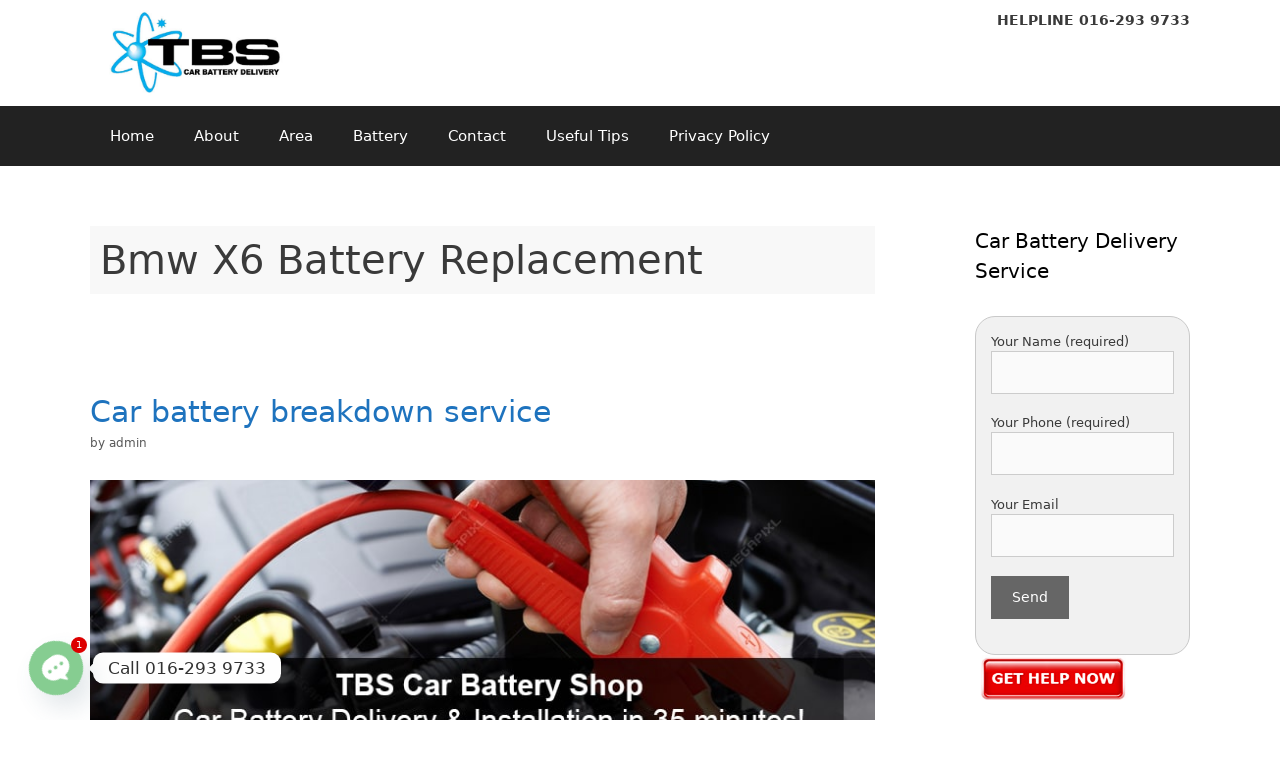

--- FILE ---
content_type: text/html; charset=UTF-8
request_url: https://carbatterydelivery.my/bmw-x6-battery-replacement/
body_size: 59993
content:
<!DOCTYPE html><html lang="en-US"><head><meta charset="UTF-8"><meta name='robots' content='index, follow, max-image-preview:large, max-snippet:-1, max-video-preview:-1' /><style>img:is([sizes="auto" i], [sizes^="auto," i]) { contain-intrinsic-size: 3000px 1500px }</style> <script data-cfasync="false" data-pagespeed-no-defer>var gtm4wp_datalayer_name = "dataLayer";
	var dataLayer = dataLayer || [];</script> <meta name="viewport" content="width=device-width, initial-scale=1"><title>bmw x6 battery replacement - Car Battery Delivery Service | KL, PJ, Selangor - TBS</title><link rel="canonical" href="https://carbatterydelivery.my/tag/bmw-x6-battery-replacement/" /><meta property="og:locale" content="en_US" /><meta property="og:type" content="article" /><meta property="og:title" content="bmw x6 battery replacement - Car Battery Delivery Service | KL, PJ, Selangor - TBS" /><meta property="og:url" content="https://carbatterydelivery.my/tag/bmw-x6-battery-replacement/" /><meta property="og:site_name" content="Car Battery Delivery Service | KL, PJ, Selangor - TBS" /><meta property="og:image" content="https://carbatterydelivery.my/wp-content/uploads/2020/07/car-battery-delivery-service-in-petaling-jaya.jpg" /><meta property="og:image:width" content="500" /><meta property="og:image:height" content="500" /><meta property="og:image:type" content="image/jpeg" /><meta name="twitter:card" content="summary_large_image" /> <script type="application/ld+json" class="yoast-schema-graph">{"@context":"https://schema.org","@graph":[{"@type":"CollectionPage","@id":"https://carbatterydelivery.my/tag/bmw-x6-battery-replacement/","url":"https://carbatterydelivery.my/tag/bmw-x6-battery-replacement/","name":"bmw x6 battery replacement - Car Battery Delivery Service | KL, PJ, Selangor - TBS","isPartOf":{"@id":"https://carbatterydelivery.my/#website"},"breadcrumb":{"@id":"https://carbatterydelivery.my/tag/bmw-x6-battery-replacement/#breadcrumb"},"inLanguage":"en-US"},{"@type":"BreadcrumbList","@id":"https://carbatterydelivery.my/tag/bmw-x6-battery-replacement/#breadcrumb","itemListElement":[{"@type":"ListItem","position":1,"name":"Home","item":"https://carbatterydelivery.my/"},{"@type":"ListItem","position":2,"name":"bmw x6 battery replacement"}]},{"@type":"WebSite","@id":"https://carbatterydelivery.my/#website","url":"https://carbatterydelivery.my/","name":"Car Battery Delivery Service | KL, PJ, Selangor - TBS","description":"TBS car battery specialist provides car battery delivery✅service in KL, Petaling Jaya &amp; Selangor at cheap price.⭐Car battery shop near you. Kedai Bateri Kereta!","publisher":{"@id":"https://carbatterydelivery.my/#organization"},"potentialAction":[{"@type":"SearchAction","target":{"@type":"EntryPoint","urlTemplate":"https://carbatterydelivery.my/?s={search_term_string}"},"query-input":{"@type":"PropertyValueSpecification","valueRequired":true,"valueName":"search_term_string"}}],"inLanguage":"en-US"},{"@type":"Organization","@id":"https://carbatterydelivery.my/#organization","name":"TBS car battery delivery","url":"https://carbatterydelivery.my/","logo":{"@type":"ImageObject","inLanguage":"en-US","@id":"https://carbatterydelivery.my/#/schema/logo/image/","url":"https://carbatterydelivery.my/wp-content/uploads/2020/07/car-battery-delivery-service-in-petaling-jaya.jpg","contentUrl":"https://carbatterydelivery.my/wp-content/uploads/2020/07/car-battery-delivery-service-in-petaling-jaya.jpg","width":500,"height":500,"caption":"TBS car battery delivery"},"image":{"@id":"https://carbatterydelivery.my/#/schema/logo/image/"},"sameAs":["https://www.facebook.com/tbscarbattery","https://www.instagram.com/tbs_car_battery_delivery","https://www.youtube.com/channel/UCIUSkdXAnIdnchx1Cz6wc9A"]}]}</script> <link rel="alternate" type="application/rss+xml" title="Car Battery Delivery Service | KL, PJ, Selangor  - TBS &raquo; Feed" href="https://carbatterydelivery.my/feed/" /><link rel="alternate" type="application/rss+xml" title="Car Battery Delivery Service | KL, PJ, Selangor  - TBS &raquo; Comments Feed" href="https://carbatterydelivery.my/comments/feed/" /><link rel="alternate" type="application/rss+xml" title="Car Battery Delivery Service | KL, PJ, Selangor  - TBS &raquo; bmw x6 battery replacement Tag Feed" href="https://carbatterydelivery.my/bmw-x6-battery-replacement/feed/" /> <script type="aaae04df5b88dd3f32abb759-text/javascript">window._wpemojiSettings = {"baseUrl":"https:\/\/s.w.org\/images\/core\/emoji\/16.0.1\/72x72\/","ext":".png","svgUrl":"https:\/\/s.w.org\/images\/core\/emoji\/16.0.1\/svg\/","svgExt":".svg","source":{"concatemoji":"https:\/\/carbatterydelivery.my\/wp-includes\/js\/wp-emoji-release.min.js"}};
/*! This file is auto-generated */
!function(s,n){var o,i,e;function c(e){try{var t={supportTests:e,timestamp:(new Date).valueOf()};sessionStorage.setItem(o,JSON.stringify(t))}catch(e){}}function p(e,t,n){e.clearRect(0,0,e.canvas.width,e.canvas.height),e.fillText(t,0,0);var t=new Uint32Array(e.getImageData(0,0,e.canvas.width,e.canvas.height).data),a=(e.clearRect(0,0,e.canvas.width,e.canvas.height),e.fillText(n,0,0),new Uint32Array(e.getImageData(0,0,e.canvas.width,e.canvas.height).data));return t.every(function(e,t){return e===a[t]})}function u(e,t){e.clearRect(0,0,e.canvas.width,e.canvas.height),e.fillText(t,0,0);for(var n=e.getImageData(16,16,1,1),a=0;a<n.data.length;a++)if(0!==n.data[a])return!1;return!0}function f(e,t,n,a){switch(t){case"flag":return n(e,"\ud83c\udff3\ufe0f\u200d\u26a7\ufe0f","\ud83c\udff3\ufe0f\u200b\u26a7\ufe0f")?!1:!n(e,"\ud83c\udde8\ud83c\uddf6","\ud83c\udde8\u200b\ud83c\uddf6")&&!n(e,"\ud83c\udff4\udb40\udc67\udb40\udc62\udb40\udc65\udb40\udc6e\udb40\udc67\udb40\udc7f","\ud83c\udff4\u200b\udb40\udc67\u200b\udb40\udc62\u200b\udb40\udc65\u200b\udb40\udc6e\u200b\udb40\udc67\u200b\udb40\udc7f");case"emoji":return!a(e,"\ud83e\udedf")}return!1}function g(e,t,n,a){var r="undefined"!=typeof WorkerGlobalScope&&self instanceof WorkerGlobalScope?new OffscreenCanvas(300,150):s.createElement("canvas"),o=r.getContext("2d",{willReadFrequently:!0}),i=(o.textBaseline="top",o.font="600 32px Arial",{});return e.forEach(function(e){i[e]=t(o,e,n,a)}),i}function t(e){var t=s.createElement("script");t.src=e,t.defer=!0,s.head.appendChild(t)}"undefined"!=typeof Promise&&(o="wpEmojiSettingsSupports",i=["flag","emoji"],n.supports={everything:!0,everythingExceptFlag:!0},e=new Promise(function(e){s.addEventListener("DOMContentLoaded",e,{once:!0})}),new Promise(function(t){var n=function(){try{var e=JSON.parse(sessionStorage.getItem(o));if("object"==typeof e&&"number"==typeof e.timestamp&&(new Date).valueOf()<e.timestamp+604800&&"object"==typeof e.supportTests)return e.supportTests}catch(e){}return null}();if(!n){if("undefined"!=typeof Worker&&"undefined"!=typeof OffscreenCanvas&&"undefined"!=typeof URL&&URL.createObjectURL&&"undefined"!=typeof Blob)try{var e="postMessage("+g.toString()+"("+[JSON.stringify(i),f.toString(),p.toString(),u.toString()].join(",")+"));",a=new Blob([e],{type:"text/javascript"}),r=new Worker(URL.createObjectURL(a),{name:"wpTestEmojiSupports"});return void(r.onmessage=function(e){c(n=e.data),r.terminate(),t(n)})}catch(e){}c(n=g(i,f,p,u))}t(n)}).then(function(e){for(var t in e)n.supports[t]=e[t],n.supports.everything=n.supports.everything&&n.supports[t],"flag"!==t&&(n.supports.everythingExceptFlag=n.supports.everythingExceptFlag&&n.supports[t]);n.supports.everythingExceptFlag=n.supports.everythingExceptFlag&&!n.supports.flag,n.DOMReady=!1,n.readyCallback=function(){n.DOMReady=!0}}).then(function(){return e}).then(function(){var e;n.supports.everything||(n.readyCallback(),(e=n.source||{}).concatemoji?t(e.concatemoji):e.wpemoji&&e.twemoji&&(t(e.twemoji),t(e.wpemoji)))}))}((window,document),window._wpemojiSettings);</script> <script type="aaae04df5b88dd3f32abb759-text/javascript">WebFontConfig={google:{families:["Open Sans:300,300italic,regular,italic,600,600italic,700,700italic,800,800italic&display=swap"]}};if ( typeof WebFont === "object" && typeof WebFont.load === "function" ) { WebFont.load( WebFontConfig ); }</script><script data-optimized="1" src="https://carbatterydelivery.my/wp-content/plugins/litespeed-cache/assets/js/webfontloader.min.js" type="aaae04df5b88dd3f32abb759-text/javascript"></script><link data-optimized="2" rel="stylesheet" href="https://carbatterydelivery.my/wp-content/litespeed/css/55f6da65391cf2600d92adf7482edb6b.css?ver=97748" /><style id='wp-emoji-styles-inline-css'>img.wp-smiley, img.emoji {
		display: inline !important;
		border: none !important;
		box-shadow: none !important;
		height: 1em !important;
		width: 1em !important;
		margin: 0 0.07em !important;
		vertical-align: -0.1em !important;
		background: none !important;
		padding: 0 !important;
	}</style><style id='classic-theme-styles-inline-css'>/*! This file is auto-generated */
.wp-block-button__link{color:#fff;background-color:#32373c;border-radius:9999px;box-shadow:none;text-decoration:none;padding:calc(.667em + 2px) calc(1.333em + 2px);font-size:1.125em}.wp-block-file__button{background:#32373c;color:#fff;text-decoration:none}</style><style id='global-styles-inline-css'>:root{--wp--preset--aspect-ratio--square: 1;--wp--preset--aspect-ratio--4-3: 4/3;--wp--preset--aspect-ratio--3-4: 3/4;--wp--preset--aspect-ratio--3-2: 3/2;--wp--preset--aspect-ratio--2-3: 2/3;--wp--preset--aspect-ratio--16-9: 16/9;--wp--preset--aspect-ratio--9-16: 9/16;--wp--preset--color--black: #000000;--wp--preset--color--cyan-bluish-gray: #abb8c3;--wp--preset--color--white: #ffffff;--wp--preset--color--pale-pink: #f78da7;--wp--preset--color--vivid-red: #cf2e2e;--wp--preset--color--luminous-vivid-orange: #ff6900;--wp--preset--color--luminous-vivid-amber: #fcb900;--wp--preset--color--light-green-cyan: #7bdcb5;--wp--preset--color--vivid-green-cyan: #00d084;--wp--preset--color--pale-cyan-blue: #8ed1fc;--wp--preset--color--vivid-cyan-blue: #0693e3;--wp--preset--color--vivid-purple: #9b51e0;--wp--preset--color--contrast: var(--contrast);--wp--preset--color--contrast-2: var(--contrast-2);--wp--preset--color--contrast-3: var(--contrast-3);--wp--preset--color--base: var(--base);--wp--preset--color--base-2: var(--base-2);--wp--preset--color--base-3: var(--base-3);--wp--preset--color--accent: var(--accent);--wp--preset--gradient--vivid-cyan-blue-to-vivid-purple: linear-gradient(135deg,rgba(6,147,227,1) 0%,rgb(155,81,224) 100%);--wp--preset--gradient--light-green-cyan-to-vivid-green-cyan: linear-gradient(135deg,rgb(122,220,180) 0%,rgb(0,208,130) 100%);--wp--preset--gradient--luminous-vivid-amber-to-luminous-vivid-orange: linear-gradient(135deg,rgba(252,185,0,1) 0%,rgba(255,105,0,1) 100%);--wp--preset--gradient--luminous-vivid-orange-to-vivid-red: linear-gradient(135deg,rgba(255,105,0,1) 0%,rgb(207,46,46) 100%);--wp--preset--gradient--very-light-gray-to-cyan-bluish-gray: linear-gradient(135deg,rgb(238,238,238) 0%,rgb(169,184,195) 100%);--wp--preset--gradient--cool-to-warm-spectrum: linear-gradient(135deg,rgb(74,234,220) 0%,rgb(151,120,209) 20%,rgb(207,42,186) 40%,rgb(238,44,130) 60%,rgb(251,105,98) 80%,rgb(254,248,76) 100%);--wp--preset--gradient--blush-light-purple: linear-gradient(135deg,rgb(255,206,236) 0%,rgb(152,150,240) 100%);--wp--preset--gradient--blush-bordeaux: linear-gradient(135deg,rgb(254,205,165) 0%,rgb(254,45,45) 50%,rgb(107,0,62) 100%);--wp--preset--gradient--luminous-dusk: linear-gradient(135deg,rgb(255,203,112) 0%,rgb(199,81,192) 50%,rgb(65,88,208) 100%);--wp--preset--gradient--pale-ocean: linear-gradient(135deg,rgb(255,245,203) 0%,rgb(182,227,212) 50%,rgb(51,167,181) 100%);--wp--preset--gradient--electric-grass: linear-gradient(135deg,rgb(202,248,128) 0%,rgb(113,206,126) 100%);--wp--preset--gradient--midnight: linear-gradient(135deg,rgb(2,3,129) 0%,rgb(40,116,252) 100%);--wp--preset--font-size--small: 13px;--wp--preset--font-size--medium: 20px;--wp--preset--font-size--large: 36px;--wp--preset--font-size--x-large: 42px;--wp--preset--spacing--20: 0.44rem;--wp--preset--spacing--30: 0.67rem;--wp--preset--spacing--40: 1rem;--wp--preset--spacing--50: 1.5rem;--wp--preset--spacing--60: 2.25rem;--wp--preset--spacing--70: 3.38rem;--wp--preset--spacing--80: 5.06rem;--wp--preset--shadow--natural: 6px 6px 9px rgba(0, 0, 0, 0.2);--wp--preset--shadow--deep: 12px 12px 50px rgba(0, 0, 0, 0.4);--wp--preset--shadow--sharp: 6px 6px 0px rgba(0, 0, 0, 0.2);--wp--preset--shadow--outlined: 6px 6px 0px -3px rgba(255, 255, 255, 1), 6px 6px rgba(0, 0, 0, 1);--wp--preset--shadow--crisp: 6px 6px 0px rgba(0, 0, 0, 1);}:where(.is-layout-flex){gap: 0.5em;}:where(.is-layout-grid){gap: 0.5em;}body .is-layout-flex{display: flex;}.is-layout-flex{flex-wrap: wrap;align-items: center;}.is-layout-flex > :is(*, div){margin: 0;}body .is-layout-grid{display: grid;}.is-layout-grid > :is(*, div){margin: 0;}:where(.wp-block-columns.is-layout-flex){gap: 2em;}:where(.wp-block-columns.is-layout-grid){gap: 2em;}:where(.wp-block-post-template.is-layout-flex){gap: 1.25em;}:where(.wp-block-post-template.is-layout-grid){gap: 1.25em;}.has-black-color{color: var(--wp--preset--color--black) !important;}.has-cyan-bluish-gray-color{color: var(--wp--preset--color--cyan-bluish-gray) !important;}.has-white-color{color: var(--wp--preset--color--white) !important;}.has-pale-pink-color{color: var(--wp--preset--color--pale-pink) !important;}.has-vivid-red-color{color: var(--wp--preset--color--vivid-red) !important;}.has-luminous-vivid-orange-color{color: var(--wp--preset--color--luminous-vivid-orange) !important;}.has-luminous-vivid-amber-color{color: var(--wp--preset--color--luminous-vivid-amber) !important;}.has-light-green-cyan-color{color: var(--wp--preset--color--light-green-cyan) !important;}.has-vivid-green-cyan-color{color: var(--wp--preset--color--vivid-green-cyan) !important;}.has-pale-cyan-blue-color{color: var(--wp--preset--color--pale-cyan-blue) !important;}.has-vivid-cyan-blue-color{color: var(--wp--preset--color--vivid-cyan-blue) !important;}.has-vivid-purple-color{color: var(--wp--preset--color--vivid-purple) !important;}.has-black-background-color{background-color: var(--wp--preset--color--black) !important;}.has-cyan-bluish-gray-background-color{background-color: var(--wp--preset--color--cyan-bluish-gray) !important;}.has-white-background-color{background-color: var(--wp--preset--color--white) !important;}.has-pale-pink-background-color{background-color: var(--wp--preset--color--pale-pink) !important;}.has-vivid-red-background-color{background-color: var(--wp--preset--color--vivid-red) !important;}.has-luminous-vivid-orange-background-color{background-color: var(--wp--preset--color--luminous-vivid-orange) !important;}.has-luminous-vivid-amber-background-color{background-color: var(--wp--preset--color--luminous-vivid-amber) !important;}.has-light-green-cyan-background-color{background-color: var(--wp--preset--color--light-green-cyan) !important;}.has-vivid-green-cyan-background-color{background-color: var(--wp--preset--color--vivid-green-cyan) !important;}.has-pale-cyan-blue-background-color{background-color: var(--wp--preset--color--pale-cyan-blue) !important;}.has-vivid-cyan-blue-background-color{background-color: var(--wp--preset--color--vivid-cyan-blue) !important;}.has-vivid-purple-background-color{background-color: var(--wp--preset--color--vivid-purple) !important;}.has-black-border-color{border-color: var(--wp--preset--color--black) !important;}.has-cyan-bluish-gray-border-color{border-color: var(--wp--preset--color--cyan-bluish-gray) !important;}.has-white-border-color{border-color: var(--wp--preset--color--white) !important;}.has-pale-pink-border-color{border-color: var(--wp--preset--color--pale-pink) !important;}.has-vivid-red-border-color{border-color: var(--wp--preset--color--vivid-red) !important;}.has-luminous-vivid-orange-border-color{border-color: var(--wp--preset--color--luminous-vivid-orange) !important;}.has-luminous-vivid-amber-border-color{border-color: var(--wp--preset--color--luminous-vivid-amber) !important;}.has-light-green-cyan-border-color{border-color: var(--wp--preset--color--light-green-cyan) !important;}.has-vivid-green-cyan-border-color{border-color: var(--wp--preset--color--vivid-green-cyan) !important;}.has-pale-cyan-blue-border-color{border-color: var(--wp--preset--color--pale-cyan-blue) !important;}.has-vivid-cyan-blue-border-color{border-color: var(--wp--preset--color--vivid-cyan-blue) !important;}.has-vivid-purple-border-color{border-color: var(--wp--preset--color--vivid-purple) !important;}.has-vivid-cyan-blue-to-vivid-purple-gradient-background{background: var(--wp--preset--gradient--vivid-cyan-blue-to-vivid-purple) !important;}.has-light-green-cyan-to-vivid-green-cyan-gradient-background{background: var(--wp--preset--gradient--light-green-cyan-to-vivid-green-cyan) !important;}.has-luminous-vivid-amber-to-luminous-vivid-orange-gradient-background{background: var(--wp--preset--gradient--luminous-vivid-amber-to-luminous-vivid-orange) !important;}.has-luminous-vivid-orange-to-vivid-red-gradient-background{background: var(--wp--preset--gradient--luminous-vivid-orange-to-vivid-red) !important;}.has-very-light-gray-to-cyan-bluish-gray-gradient-background{background: var(--wp--preset--gradient--very-light-gray-to-cyan-bluish-gray) !important;}.has-cool-to-warm-spectrum-gradient-background{background: var(--wp--preset--gradient--cool-to-warm-spectrum) !important;}.has-blush-light-purple-gradient-background{background: var(--wp--preset--gradient--blush-light-purple) !important;}.has-blush-bordeaux-gradient-background{background: var(--wp--preset--gradient--blush-bordeaux) !important;}.has-luminous-dusk-gradient-background{background: var(--wp--preset--gradient--luminous-dusk) !important;}.has-pale-ocean-gradient-background{background: var(--wp--preset--gradient--pale-ocean) !important;}.has-electric-grass-gradient-background{background: var(--wp--preset--gradient--electric-grass) !important;}.has-midnight-gradient-background{background: var(--wp--preset--gradient--midnight) !important;}.has-small-font-size{font-size: var(--wp--preset--font-size--small) !important;}.has-medium-font-size{font-size: var(--wp--preset--font-size--medium) !important;}.has-large-font-size{font-size: var(--wp--preset--font-size--large) !important;}.has-x-large-font-size{font-size: var(--wp--preset--font-size--x-large) !important;}
:where(.wp-block-post-template.is-layout-flex){gap: 1.25em;}:where(.wp-block-post-template.is-layout-grid){gap: 1.25em;}
:where(.wp-block-columns.is-layout-flex){gap: 2em;}:where(.wp-block-columns.is-layout-grid){gap: 2em;}
:root :where(.wp-block-pullquote){font-size: 1.5em;line-height: 1.6;}</style><style id='generate-style-inline-css'>body{background-color:#ffffff;color:#3a3a3a;}a{color:#1e73be;}a:hover, a:focus, a:active{color:#000000;}body .grid-container{max-width:1100px;}.wp-block-group__inner-container{max-width:1100px;margin-left:auto;margin-right:auto;}.site-header .header-image{width:190px;}.generate-back-to-top{font-size:20px;border-radius:3px;position:fixed;bottom:30px;right:30px;line-height:40px;width:40px;text-align:center;z-index:10;transition:opacity 300ms ease-in-out;opacity:0.1;transform:translateY(1000px);}.generate-back-to-top__show{opacity:1;transform:translateY(0);}:root{--contrast:#222222;--contrast-2:#575760;--contrast-3:#b2b2be;--base:#f0f0f0;--base-2:#f7f8f9;--base-3:#ffffff;--accent:#1e73be;}.has-contrast-color{color:var(--contrast);}.has-contrast-background-color{background-color:var(--contrast);}.has-contrast-2-color{color:var(--contrast-2);}.has-contrast-2-background-color{background-color:var(--contrast-2);}.has-contrast-3-color{color:var(--contrast-3);}.has-contrast-3-background-color{background-color:var(--contrast-3);}.has-base-color{color:var(--base);}.has-base-background-color{background-color:var(--base);}.has-base-2-color{color:var(--base-2);}.has-base-2-background-color{background-color:var(--base-2);}.has-base-3-color{color:var(--base-3);}.has-base-3-background-color{background-color:var(--base-3);}.has-accent-color{color:var(--accent);}.has-accent-background-color{background-color:var(--accent);}body, button, input, select, textarea{font-family:"Open Sans", sans-serif;}body{line-height:1.5;}.entry-content > [class*="wp-block-"]:not(:last-child){margin-bottom:1.5em;}.main-title{font-size:45px;}.main-navigation .main-nav ul ul li a{font-size:14px;}.sidebar .widget, .footer-widgets .widget{font-size:17px;}h1{font-weight:300;font-size:40px;}h2{font-weight:300;font-size:30px;}h3{font-size:20px;}h4{font-size:inherit;}h5{font-size:inherit;}@media (max-width:768px){.main-title{font-size:30px;}h1{font-size:30px;}h2{font-size:25px;}}.top-bar{background-color:#636363;color:#ffffff;}.top-bar a{color:#ffffff;}.top-bar a:hover{color:#303030;}.site-header{background-color:#ffffff;color:#3a3a3a;}.site-header a{color:#3a3a3a;}.main-title a,.main-title a:hover{color:#222222;}.site-description{color:#757575;}.main-navigation,.main-navigation ul ul{background-color:#222222;}.main-navigation .main-nav ul li a, .main-navigation .menu-toggle, .main-navigation .menu-bar-items{color:#ffffff;}.main-navigation .main-nav ul li:not([class*="current-menu-"]):hover > a, .main-navigation .main-nav ul li:not([class*="current-menu-"]):focus > a, .main-navigation .main-nav ul li.sfHover:not([class*="current-menu-"]) > a, .main-navigation .menu-bar-item:hover > a, .main-navigation .menu-bar-item.sfHover > a{color:#ffffff;background-color:#3f3f3f;}button.menu-toggle:hover,button.menu-toggle:focus,.main-navigation .mobile-bar-items a,.main-navigation .mobile-bar-items a:hover,.main-navigation .mobile-bar-items a:focus{color:#ffffff;}.main-navigation .main-nav ul li[class*="current-menu-"] > a{color:#ffffff;background-color:#3f3f3f;}.navigation-search input[type="search"],.navigation-search input[type="search"]:active, .navigation-search input[type="search"]:focus, .main-navigation .main-nav ul li.search-item.active > a, .main-navigation .menu-bar-items .search-item.active > a{color:#ffffff;background-color:#3f3f3f;}.main-navigation ul ul{background-color:#3f3f3f;}.main-navigation .main-nav ul ul li a{color:#ffffff;}.main-navigation .main-nav ul ul li:not([class*="current-menu-"]):hover > a,.main-navigation .main-nav ul ul li:not([class*="current-menu-"]):focus > a, .main-navigation .main-nav ul ul li.sfHover:not([class*="current-menu-"]) > a{color:#ffffff;background-color:#4f4f4f;}.main-navigation .main-nav ul ul li[class*="current-menu-"] > a{color:#ffffff;background-color:#4f4f4f;}.separate-containers .inside-article, .separate-containers .comments-area, .separate-containers .page-header, .one-container .container, .separate-containers .paging-navigation, .inside-page-header{background-color:#ffffff;}.entry-meta{color:#595959;}.entry-meta a{color:#595959;}.entry-meta a:hover{color:#1e73be;}.sidebar .widget{background-color:#ffffff;}.sidebar .widget .widget-title{color:#000000;}.footer-widgets{background-color:#ffffff;}.footer-widgets .widget-title{color:#000000;}.site-info{color:#ffffff;background-color:#222222;}.site-info a{color:#ffffff;}.site-info a:hover{color:#606060;}.footer-bar .widget_nav_menu .current-menu-item a{color:#606060;}input[type="text"],input[type="email"],input[type="url"],input[type="password"],input[type="search"],input[type="tel"],input[type="number"],textarea,select{color:#666666;background-color:#fafafa;border-color:#cccccc;}input[type="text"]:focus,input[type="email"]:focus,input[type="url"]:focus,input[type="password"]:focus,input[type="search"]:focus,input[type="tel"]:focus,input[type="number"]:focus,textarea:focus,select:focus{color:#666666;background-color:#ffffff;border-color:#bfbfbf;}button,html input[type="button"],input[type="reset"],input[type="submit"],a.button,a.wp-block-button__link:not(.has-background){color:#ffffff;background-color:#666666;}button:hover,html input[type="button"]:hover,input[type="reset"]:hover,input[type="submit"]:hover,a.button:hover,button:focus,html input[type="button"]:focus,input[type="reset"]:focus,input[type="submit"]:focus,a.button:focus,a.wp-block-button__link:not(.has-background):active,a.wp-block-button__link:not(.has-background):focus,a.wp-block-button__link:not(.has-background):hover{color:#ffffff;background-color:#3f3f3f;}a.generate-back-to-top{background-color:rgba( 0,0,0,0.4 );color:#ffffff;}a.generate-back-to-top:hover,a.generate-back-to-top:focus{background-color:rgba( 0,0,0,0.6 );color:#ffffff;}@media (max-width:768px){.main-navigation .menu-bar-item:hover > a, .main-navigation .menu-bar-item.sfHover > a{background:none;color:#ffffff;}}.inside-top-bar{padding:10px;}.inside-header{padding:40px;}.site-main .wp-block-group__inner-container{padding:40px;}.entry-content .alignwide, body:not(.no-sidebar) .entry-content .alignfull{margin-left:-40px;width:calc(100% + 80px);max-width:calc(100% + 80px);}.container.grid-container{max-width:1180px;}.rtl .menu-item-has-children .dropdown-menu-toggle{padding-left:20px;}.rtl .main-navigation .main-nav ul li.menu-item-has-children > a{padding-right:20px;}.site-info{padding:20px;}@media (max-width:768px){.separate-containers .inside-article, .separate-containers .comments-area, .separate-containers .page-header, .separate-containers .paging-navigation, .one-container .site-content, .inside-page-header{padding:30px;}.site-main .wp-block-group__inner-container{padding:30px;}.site-info{padding-right:10px;padding-left:10px;}.entry-content .alignwide, body:not(.no-sidebar) .entry-content .alignfull{margin-left:-30px;width:calc(100% + 60px);max-width:calc(100% + 60px);}}.one-container .sidebar .widget{padding:0px;}@media (max-width:768px){.main-navigation .menu-toggle,.main-navigation .mobile-bar-items,.sidebar-nav-mobile:not(#sticky-placeholder){display:block;}.main-navigation ul,.gen-sidebar-nav{display:none;}[class*="nav-float-"] .site-header .inside-header > *{float:none;clear:both;}}</style> <script src="https://carbatterydelivery.my/wp-includes/js/jquery/jquery.min.js" id="jquery-core-js" type="aaae04df5b88dd3f32abb759-text/javascript"></script> <script data-optimized="1" src="https://carbatterydelivery.my/wp-content/litespeed/js/b73a63bc9c2569b2380c0f5778fbe0cf.js?ver=be0cf" id="jquery-migrate-js" type="aaae04df5b88dd3f32abb759-text/javascript"></script> <link rel="https://api.w.org/" href="https://carbatterydelivery.my/wp-json/" /><link rel="alternate" title="JSON" type="application/json" href="https://carbatterydelivery.my/wp-json/wp/v2/tags/700" /><link rel="EditURI" type="application/rsd+xml" title="RSD" href="https://carbatterydelivery.my/xmlrpc.php?rsd" /> <script type="aaae04df5b88dd3f32abb759-text/javascript">(function(i,s,o,g,r,a,m){i['GoogleAnalyticsObject']=r;i[r]=i[r]||function(){
			(i[r].q=i[r].q||[]).push(arguments)},i[r].l=1*new Date();a=s.createElement(o),
			m=s.getElementsByTagName(o)[0];a.async=1;a.src=g;m.parentNode.insertBefore(a,m)
			})(window,document,'script','https://www.google-analytics.com/analytics.js','ga');
			ga('create', 'UA-171610757-1', 'auto');
			ga('send', 'pageview');</script> 
 <script async src="https://www.googletagmanager.com/gtag/js?id=UA-171610757-1" type="aaae04df5b88dd3f32abb759-text/javascript"></script> <script type="aaae04df5b88dd3f32abb759-text/javascript">window.dataLayer = window.dataLayer || [];
  function gtag(){dataLayer.push(arguments);}
  gtag('js', new Date());

  gtag('config', 'UA-171610757-1');</script> 
 <script type="application/ld+json">{
  "@context": "https://schema.org",
  "@type": "LocalBusiness",
  "name": "TBS Car Battery Shop - Car Battery Delivery",
  "image": "https://carbatterydelivery.my/wp-content/uploads/brizy/imgs/car-battery-delivery-service-in-petaling-jaya-155x155x0x39x155x77x1593696369.jpg",
  "@id": "",
  "url": "https://carbatterydelivery.my/",
  "telephone": "0162939766",
  "address": {
    "@type": "PostalAddress",
    "streetAddress": "G-3 DATARAN PELANGI UTAMA, JALAN MASJID, Jalan PJU 6a/3a, 47400 Petaling Jaya, Selangor, Malaysia",
    "addressLocality": "Petaling Jata",
    "postalCode": "47400",
    "addressCountry": "MY"
  },
  "geo": {
    "@type": "GeoCoordinates",
    "latitude": 3.1397398,
    "longitude": 101.6145557
  },
  "openingHoursSpecification": {
    "@type": "OpeningHoursSpecification",
    "dayOfWeek": [
      "Monday",
      "Tuesday",
      "Wednesday",
      "Thursday",
      "Friday",
      "Saturday",
      "Sunday"
    ],
    "opens": "00:00",
    "closes": "23:59"
  },
  "sameAs": "https://carbatterydelivery.my/" 
}</script> 
 <script src="https://analytics.ahrefs.com/analytics.js" data-key="utcZtsDZtgSzbrUMw1ofPw" async type="aaae04df5b88dd3f32abb759-text/javascript"></script> <meta name="ti-site-data" content="[base64]" /> <script data-cfasync="false" data-pagespeed-no-defer>var dataLayer_content = {"pagePostType":"post","pagePostType2":"tag-post"};
	dataLayer.push( dataLayer_content );</script> <script data-cfasync="false" data-pagespeed-no-defer>(function(w,d,s,l,i){w[l]=w[l]||[];w[l].push({'gtm.start':
new Date().getTime(),event:'gtm.js'});var f=d.getElementsByTagName(s)[0],
j=d.createElement(s),dl=l!='dataLayer'?'&l='+l:'';j.async=true;j.src=
'//www.googletagmanager.com/gtm.js?id='+i+dl;f.parentNode.insertBefore(j,f);
})(window,document,'script','dataLayer','GTM-NQRRC96');</script> <link rel="icon" href="https://carbatterydelivery.my/wp-content/uploads/2020/07/cropped-car-battery-delivery-specialist-32x32.png" sizes="32x32" /><link rel="icon" href="https://carbatterydelivery.my/wp-content/uploads/2020/07/cropped-car-battery-delivery-specialist-192x192.png" sizes="192x192" /><link rel="apple-touch-icon" href="https://carbatterydelivery.my/wp-content/uploads/2020/07/cropped-car-battery-delivery-specialist-180x180.png" /><meta name="msapplication-TileImage" content="https://carbatterydelivery.my/wp-content/uploads/2020/07/cropped-car-battery-delivery-specialist-270x270.png" /><style id="wp-custom-css">.wpcf7
{
    background-color: #f1f1f1;
    border: 1px solid #c9c9c9;
	padding: 15px;
	border-radius: 20px;
	
}

@media (max-width: 768px)
.inside-header>:not(:last-child):not(.main-navigation) {
    margin-bottom: 0px;
}

.menu-toggle {
    padding: 0 20px;
	line-height: 35px;}

.sidebar .widget, .footer-widgets .widget {
    font-size: 13px;
}
.tagcloud a{color:white;}
.widget-title {
    color:white;
}
@media (max-width: 768px)
.separate-containers .inside-article, .separate-containers .comments-area, .separate-containers .page-header, .separate-containers .paging-navigation, .one-container .site-content, .inside-page-header, .wp-block-group__inner-container {
    padding: 10px;
}
html, body {
    max-width: 100%;
    overflow-x: hidden;
}
.inside-header {
    padding: 0px;
}
@media (max-width: 768px)
.inside-header>:not(:last-child):not(.main-navigation) {
    margin-bottom: 0px;
}

.header-widget .widget {
    padding: 10px 0 10px;
    margin-bottom: 0;
}

.site-header .header-image {
    padding: 10px;
}

.cat-links, .comments-link, .tags-links {
    display: none;
}

.page-header .author-info>:last-child, .page-header>:last-child {
    margin-bottom: 0;
    background-color: #f8f8f8;
    padding: 10px;
    text-transform: capitalize;
}

body, button, input, select, textarea {
    font-family: -apple-system,system-ui,BlinkMacSystemFont,"Segoe UI",Helvetica,Arial,sans-serif,"Apple Color Emoji","Segoe UI Emoji","Segoe UI Symbol";
    font-size: 14px;
}</style> <script type="aaae04df5b88dd3f32abb759-text/javascript">(function(c,l,a,r,i,t,y){
        c[a]=c[a]||function(){(c[a].q=c[a].q||[]).push(arguments)};
        t=l.createElement(r);t.async=1;t.src="https://www.clarity.ms/tag/"+i;
        y=l.getElementsByTagName(r)[0];y.parentNode.insertBefore(t,y);
    })(window, document, "clarity", "script", "mfgt4blwq3");</script> </head><body class="archive tag tag-bmw-x6-battery-replacement tag-700 wp-custom-logo wp-embed-responsive wp-theme-generatepress right-sidebar nav-below-header separate-containers fluid-header active-footer-widgets-3 nav-aligned-left header-aligned-left dropdown-hover" itemtype="https://schema.org/Blog" itemscope>
<a class="screen-reader-text skip-link" href="#content" title="Skip to content">Skip to content</a><header class="site-header" id="masthead" aria-label="Site"  itemtype="https://schema.org/WPHeader" itemscope><div class="inside-header grid-container grid-parent"><div class="header-widget"><aside id="text-3" class="widget inner-padding widget_text"><div class="textwidget"><p><strong>HELPLINE <a href="tel:0162939733">016-293 9733</a></strong></p></div></aside></div><div class="site-logo">
<a href="https://carbatterydelivery.my/" rel="home">
<img data-lazyloaded="1" data-placeholder-resp="500x225" src="[data-uri]" class="header-image is-logo-image" alt="Car Battery Delivery Service | KL, PJ, Selangor  &#8211; TBS" data-src="https://carbatterydelivery.my/wp-content/uploads/2020/07/cropped-car-battery-delivery-service-in-petaling-jaya-1.jpg" data-srcset="https://carbatterydelivery.my/wp-content/uploads/2020/07/cropped-car-battery-delivery-service-in-petaling-jaya-1.jpg 1x, https://carbatterydelivery.my/wp-content/uploads/2020/10/car-battery-delivery-service-in-petaling-jaya-malaysia-kuala-lumpur.png 2x" width="500" height="225" /><noscript><img  class="header-image is-logo-image" alt="Car Battery Delivery Service | KL, PJ, Selangor  &#8211; TBS" src="https://carbatterydelivery.my/wp-content/uploads/2020/07/cropped-car-battery-delivery-service-in-petaling-jaya-1.jpg" srcset="https://carbatterydelivery.my/wp-content/uploads/2020/07/cropped-car-battery-delivery-service-in-petaling-jaya-1.jpg 1x, https://carbatterydelivery.my/wp-content/uploads/2020/10/car-battery-delivery-service-in-petaling-jaya-malaysia-kuala-lumpur.png 2x" width="500" height="225" /></noscript>
</a></div></div></header><nav class="main-navigation sub-menu-right" id="site-navigation" aria-label="Primary"  itemtype="https://schema.org/SiteNavigationElement" itemscope><div class="inside-navigation grid-container grid-parent">
<button class="menu-toggle" aria-controls="primary-menu" aria-expanded="false">
<span class="mobile-menu">Menu</span>				</button><div id="primary-menu" class="main-nav"><ul id="menu-blog-menu" class=" menu sf-menu"><li id="menu-item-4844" class="menu-item menu-item-type-custom menu-item-object-custom menu-item-home menu-item-4844"><a href="https://carbatterydelivery.my/">Home</a></li><li id="menu-item-4845" class="menu-item menu-item-type-custom menu-item-object-custom menu-item-home menu-item-4845"><a href="https://carbatterydelivery.my/#about">About</a></li><li id="menu-item-4846" class="menu-item menu-item-type-custom menu-item-object-custom menu-item-home menu-item-4846"><a href="https://carbatterydelivery.my/#area">Area</a></li><li id="menu-item-4847" class="menu-item menu-item-type-custom menu-item-object-custom menu-item-home menu-item-4847"><a href="https://carbatterydelivery.my/#battery">Battery</a></li><li id="menu-item-4848" class="menu-item menu-item-type-custom menu-item-object-custom menu-item-home menu-item-4848"><a href="https://carbatterydelivery.my/#contact">Contact</a></li><li id="menu-item-4905" class="menu-item menu-item-type-custom menu-item-object-custom menu-item-4905"><a href="https://carbatterydelivery.my/blog">Useful Tips</a></li><li id="menu-item-5035" class="menu-item menu-item-type-custom menu-item-object-custom menu-item-5035"><a href="https://carbatterydelivery.my/privacy-policy">Privacy Policy</a></li></ul></div></div></nav><div class="site grid-container container hfeed grid-parent" id="page"><div class="site-content" id="content"><div class="content-area grid-parent mobile-grid-100 grid-75 tablet-grid-75" id="primary"><main class="site-main" id="main"><header class="page-header" aria-label="Page"><h1 class="page-title">
bmw x6 battery replacement</h1></header><article id="post-4891" class="post-4891 post type-post status-publish format-standard hentry category-service tag-12v-l3-efb-70ah-720a-battery tag-55d23l-80d23l tag-agm-battery-malaysia tag-agm-car-battery-malaysia-price tag-air-bateri-kereta-kering tag-alphard-battery-size tag-amaron-battery-for-vellfire tag-amaron-batu-caves tag-amaron-vs-century tag-at-home-car-battery-replacement-near-me tag-audi-car-battery-delivery tag-bateri-asid-plumbum tag-bateri-jenama-rocket tag-bateri-kereta tag-bateri-kereta-amaron tag-bateri-kereta-amaron-bagus-tak tag-bateri-kereta-amaron-vs-century tag-bateri-kereta-axia-tahan-berapa-lama tag-bateri-kereta-century tag-bateri-kereta-delivery tag-bateri-kereta-hantar tag-bateri-kereta-hantar-dan-pasang tag-bateri-kereta-hantar-ke-rumah tag-bateri-kereta-jenama-rocket tag-bateri-kereta-kong tag-bateri-kereta-kong-jumper tag-bateri-kereta-mazda tag-bateri-kereta-mazda-5 tag-bateri-kereta-murah tag-bateri-kereta-murah-gombak tag-bateri-kereta-murah-kajang tag-bateri-kereta-murah-puchong tag-bateri-kereta-murah-shah-alam tag-bateri-kereta-myvi tag-bateri-kereta-myvi-tahan-berapa-lama tag-bateri-kereta-near-me tag-bateri-kereta-positif-negatif tag-bateri-kereta-puncak-alam tag-bateri-kereta-saga-blm tag-bateri-kereta-shah-alam tag-bateri-kereta-terbaik tag-bateri-kong tag-bateri-mazda-2 tag-bateri-myvi-1-5-se tag-bateri-ns60-untuk-kereta-apa tag-bateri-proton-ertiga tag-bateri-putrajaya tag-battery-breakdown-service tag-battery-car-warranty tag-battery-cyberjaya tag-battery-delivery-near-me tag-battery-delivery-service-near-me tag-battery-home-delivery tag-battery-kereta-terbaik tag-battery-matcher tag-battery-mazda-2 tag-battery-n70-price tag-battery-ns70l-price-in-malaysia tag-beli-bateri-kereta tag-bentley-car-battery-delivery tag-berapa-volt-bateri-kereta tag-best-car-battery-malaysia tag-best-car-battery-replacement-near-me tag-beza-bateri-kering-dan-basah tag-bmw-3-series-battery-price tag-bmw-agm-battery-price tag-bmw-battery-price-malaysia tag-bmw-car-battery-delivery tag-bmw-car-battery-replacement-near-me tag-bmw-e90-battery-price-malaysia tag-bmw-f10-battery-price-malaysia tag-bmw-f30-battery-price-malaysia tag-bmw-f30-original-battery tag-bmw-x1-battery-price-malaysia tag-callout-battery-replacement tag-camel-vs-century-battery tag-can-i-get-my-car-battery-replaced-at-home tag-car-battery-12v-price tag-car-battery-app tag-car-battery-assistance tag-car-battery-auto-assistance tag-car-battery-breakdown-assistance tag-car-battery-deliver-and-fit tag-car-battery-deliver-and-install tag-car-battery-delivered-and-installed tag-car-battery-delivery-24-hours tag-car-battery-delivery-ampang tag-car-battery-delivery-and-fitting-service tag-car-battery-delivery-and-install-near-me tag-car-battery-delivery-and-installation-near-me tag-car-battery-delivery-ara-damansara tag-car-battery-delivery-bandar-manjalara tag-car-battery-delivery-bandar-sri-damansara tag-car-battery-delivery-bangsar tag-car-battery-delivery-brickfields tag-car-battery-delivery-bukit-bintang tag-car-battery-delivery-bukit-damansara tag-car-battery-delivery-bukit-tunku tag-car-battery-delivery-cheras tag-car-battery-delivery-damansara tag-car-battery-delivery-damansara-damai tag-car-battery-delivery-damansara-perdana tag-car-battery-delivery-damansara-utama tag-car-battery-delivery-dataran-sunway tag-car-battery-delivery-desa-parkcity tag-car-battery-delivery-desa-sri-hartamas tag-car-battery-delivery-dutamas tag-car-battery-delivery-glenmarie tag-car-battery-delivery-klang tag-car-battery-delivery-klang-utama tag-car-battery-delivery-mutiara-damansara tag-car-battery-delivery-mutiara-tropicana tag-car-battery-delivery-near-bandar-utama tag-car-battery-delivery-near-damansara tag-car-battery-delivery-near-kl tag-car-battery-delivery-near-me tag-car-battery-delivery-near-my-place tag-car-battery-delivery-near-pj tag-car-battery-delivery-near-ss2 tag-car-battery-delivery-near-taman-megah tag-car-battery-delivery-pandan-indah tag-car-battery-delivery-pantai-dalam tag-car-battery-delivery-pelangi-damansara tag-car-battery-delivery-puchong tag-car-battery-delivery-sea-park tag-car-battery-delivery-section-14 tag-car-battery-delivery-seksyen-17 tag-car-battery-delivery-sentul tag-car-battery-delivery-service-klang-valley tag-car-battery-delivery-service-near-me tag-car-battery-delivery-service-petaling-jaya-selangor tag-car-battery-delivery-setia-alam tag-car-battery-delivery-sg-buloh tag-car-battery-delivery-shah-alam tag-car-battery-delivery-subang-jaya tag-car-battery-delivery-taman-desa tag-car-battery-delivery-titiwangsa tag-car-battery-delivery-to-home tag-car-battery-fitting-service tag-car-battery-for-delivery tag-car-battery-home-delivery tag-car-battery-home-delivery-and-installation tag-car-battery-in-subang-jaya tag-car-battery-install tag-car-battery-install-near-me tag-car-battery-installation-at-home tag-car-battery-installation-cost tag-car-battery-malaysia tag-car-battery-mobile-service tag-car-battery-mobile-service-near-me tag-car-battery-near-me tag-car-battery-price-list tag-car-battery-price-malaysia tag-car-battery-price-malaysia-2020 tag-car-battery-puchong tag-car-battery-replacement tag-car-battery-replacement-cost tag-car-battery-replacement-delivery-service tag-car-battery-replacement-near-kuala-lumpur tag-car-battery-replacement-near-me tag-car-battery-replacement-near-me-at-home tag-car-battery-replacement-near-me-now tag-car-battery-replacement-near-me-prices tag-car-battery-replacement-roadside tag-car-battery-replacement-service-at-home-near-me tag-car-battery-replacement-service-at-your-home tag-car-battery-replacement-service-cost tag-car-battery-replacement-service-malaysia tag-car-battery-replacement-service-near-me tag-car-battery-replacement-service-roadside tag-car-battery-roadside-assist tag-car-battery-roadside-assistance tag-car-battery-roadside-assistance-near-me tag-car-battery-roadside-service tag-car-battery-service tag-car-battery-service-during-mco tag-car-battery-service-malaysia tag-car-battery-service-near-me tag-car-battery-shop tag-car-battery-shop-1-utama tag-car-battery-shop-2022 tag-car-battery-shop-bandar-sunway tag-car-battery-shop-bandar-utama tag-car-battery-shop-damansara tag-car-battery-shop-in-bandar-utama tag-car-battery-shop-in-damansara-utama tag-car-battery-shop-in-kelana-jaya tag-car-battery-shop-in-klang tag-car-battery-shop-in-sunway-damansara tag-car-battery-shop-in-taman-mayang tag-car-battery-shop-in-ttdi tag-car-battery-shop-kelana-jaya tag-car-battery-shop-kepong tag-car-battery-shop-mont-kiara tag-car-battery-shop-mutiara-damansara tag-car-battery-shop-near-kl tag-car-battery-shop-near-kota-damansara tag-car-battery-shop-near-me tag-car-battery-shop-near-pj tag-car-battery-shop-near-subang-jaya tag-car-battery-shop-nearby tag-car-battery-shop-petaling-jaya tag-car-battery-shop-pj tag-car-battery-shop-puchong tag-car-battery-shop-sri-damansara tag-car-battery-shop-ss2 tag-car-battery-shop-ss222 tag-car-battery-shop-ss24 tag-car-battery-shop-subang-jaya tag-car-battery-shop-taman-mayang tag-car-battery-shop-ttdi tag-car-battery-shopee tag-car-battery-specialist-near-me tag-car-battery-specs-explained tag-car-battery-store-nearby tag-car-battery-supplier-malaysia tag-car-battery-which-terminal-to-connect-first tag-car-breakdown-app-malaysia tag-car-breakdown-service tag-car-breakdown-service-kuala-lumpur tag-car-breakdown-service-malaysia tag-car-breakdown-service-near-me tag-car-service-app-malaysia tag-cara-mengecas-bateri-kereta tag-carput-review tag-century-battery-delivery tag-century-battery-malaysia tag-century-battery-ns60 tag-century-battery-ns60-price-malaysia tag-century-battery-price tag-century-car-battery-price-malaysia tag-century-continental tag-century-continental-55d23l tag-century-excel tag-century-marathoner tag-century-marathoner-55d23l tag-century-marathoner-max tag-century-marathoner-review tag-century-motolite-review tag-century-motolite-vs-marathoner tag-century-ns70-battery-price tag-century-roadmaster tag-century-roadmaster-ns40zl tag-century-roadmaster-price tag-century-roadmaster-vs-marathoner tag-century-ultramax tag-changing-battery-in-modern-car tag-cheap-car-battery-replacement-near-me tag-cheap-jump-start-car-service-near-me tag-cheapest-car-battery-replacement tag-cheapest-car-battery-replacement-near-me tag-check-car-battery-type tag-cmf68r-din tag-connecting-a-car-battery-which-terminal-first tag-dead-car-battery-roadside-assistance tag-efb-battery tag-efb-battery-70ah tag-efb-battery-for-sale tag-efb-battery-malaysia tag-efb-battery-price tag-efb-battery-voltage-chart tag-emergency-car-battery-replacement-near-me tag-estima-battery tag-exide-battery-home-delivery tag-exide-car-battery-home-delivery tag-federal-territory-of-kuala-lumpur tag-ferrari-car-battery-delivery tag-flat-car-battery-assistance tag-flooded-and-sealed-battery-volvo tag-free-car-battery-replacement-near-me tag-free-jump-start-car-service-near-me tag-get-car-battery-delivered tag-get-car-battery-replaced tag-get-car-battery-replaced-at-home tag-get-car-battery-replaced-near-me tag-hantar-bateri-kereta tag-hantar-dan-pasang-bateri-kereta tag-harga-bateri-55d23l tag-harga-bateri-amaron-ns40 tag-harga-bateri-amaron-ns60 tag-harga-bateri-amaron-ns60l tag-harga-bateri-axia-2018 tag-harga-bateri-bezza-advance tag-harga-bateri-century tag-harga-bateri-din55l tag-harga-bateri-kereta tag-harga-bateri-kereta-2019 tag-harga-bateri-kereta-2020 tag-harga-bateri-kereta-2022 tag-harga-bateri-kereta-55d23l tag-harga-bateri-kereta-audi tag-harga-bateri-kereta-axia-2020 tag-harga-bateri-kereta-bezza-advance tag-harga-bateri-kereta-century tag-harga-bateri-kereta-century-ns60 tag-harga-bateri-kereta-exora-2019 tag-harga-bateri-kereta-gen2 tag-harga-bateri-kereta-kering tag-harga-bateri-kereta-mazda-2 tag-harga-bateri-kereta-mazda-3 tag-harga-bateri-kereta-myvi-di-perodua tag-harga-bateri-kereta-ns60 tag-harga-bateri-kereta-ns70 tag-harga-bateri-kereta-saga-blm tag-harga-bateri-kereta-suzuki-swift tag-harga-bateri-kereta-viva-sel-basah tag-harga-bateri-lori tag-harga-bateri-lori-3-tan tag-harga-bateri-myvi tag-harga-bateri-ns40zl tag-harga-bateri-ns70-2020 tag-harga-bateri-ns70l tag-harga-bateri-nx120-7 tag-harga-bateri-terpakai-2019 tag-harga-bateri-vellfire tag-honda-city-2014-battery-specs tag-how-to-change-a-car-battery-youtube-2 tag-how-to-change-a-car-battery-without-losing-settings tag-how-to-change-car-battery tag-how-to-fit-a-car-battery tag-how-to-install-a-car-battery-without-getting-shocked tag-how-to-tell-if-your-car-battery-is-low tag-hyundai-car-battery-delivery tag-i-need-a-car-battery-delivered tag-is-my-car-battery-agm tag-jangka-hayat-bateri-kereta tag-jangka-hayat-bateri-kereta-century tag-jangka-hayat-bateri-kering-kereta tag-jenama-bateri-kereta-terbaik-2020 tag-jenama-bateri-kereta-yang-bagus tag-jenis-bateri-kereta tag-jenis-bateri-kereta-bezza tag-jenis-bateri-kereta-myvi tag-jenis-bateri-kereta-preve tag-jenis-bateri-mengikut-keutamaan tag-jual-bateri-kereta tag-jualbateri tag-jumlah-voltan-bateri-kereta tag-jump-start-bateri-kering tag-jump-start-car-service-near-me tag-jump-start-car-service-singapore tag-jumper-service-near-me tag-kedai-bateri-kereta tag-kedai-bateri-kereta-1-utama tag-kedai-bateri-kereta-bandar-sunway tag-kedai-bateri-kereta-bandar-utama tag-kedai-bateri-kereta-bangsar tag-kedai-bateri-kereta-batu-caves tag-kedai-bateri-kereta-bukit-tunku tag-kedai-bateri-kereta-damansara tag-kedai-bateri-kereta-gombak tag-kedai-bateri-kereta-jalan-duta tag-kedai-bateri-kereta-kelana-jaya tag-kedai-bateri-kereta-kepong tag-kedai-bateri-kereta-klang tag-kedai-bateri-kereta-kota-damansara tag-kedai-bateri-kereta-kota-kemuning tag-kedai-bateri-kereta-mont-kiara tag-kedai-bateri-kereta-murah-near-me tag-kedai-bateri-kereta-mutiara-damansara tag-kedai-bateri-kereta-near-me tag-kedai-bateri-kereta-pandan-indah tag-kedai-bateri-kereta-petaling-jaya tag-kedai-bateri-kereta-port-klang tag-kedai-bateri-kereta-puchong tag-kedai-bateri-kereta-rawang tag-kedai-bateri-kereta-selangor tag-kedai-bateri-kereta-sentul tag-kedai-bateri-kereta-shah-alam tag-kedai-bateri-kereta-sri-damansara tag-kedai-bateri-kereta-ss2 tag-kedai-bateri-kereta-ss222 tag-kedai-bateri-kereta-ss24 tag-kedai-bateri-kereta-subang-bestari tag-kedai-bateri-kereta-subang-jaya tag-kedai-bateri-kereta-taman-mayang tag-kedai-bateri-kereta-ttdi tag-kedai-bateri-kereta-uptown-pj tag-kedai-bateri-motor-shah-alam tag-kedai-bateri-murah-puchong tag-kedai-bateri-near-kuala-lumpur-federal-territory-of-kuala-lumpur tag-kedai-bateri-near-me tag-kedai-battery-near-me tag-kelebihan-bateri-alkali tag-kia-forte-2-0-battery-size tag-lamborghini-car-battery-delivery tag-m42-battery tag-mazda-2-battery-specification tag-mazda-2-skyactiv-battery-size tag-mazda-3-skyactiv-battery tag-mazda-5-battery-size tag-mazda-biante-battery tag-mazda-cx-5-battery-price-malaysia tag-mazda-cx3-battery-price-malaysia tag-mazda-cx5-battery-price-malaysia tag-mazda-istop-battery-price-malaysia tag-mazda-q85-battery-price tag-mercedes-car-battery-delivery tag-mobile-car-battery-assistance tag-mobile-car-battery-replacement-near-me tag-myvi-2019-cannot-start tag-myvi-battery-price-2018 tag-myvi-car-battery tag-myvi-eco-idle-battery tag-n120-battery-price-malaysia tag-nama-bateri-kereta tag-new-car-battery-install tag-ns40-vs-ns60 tag-ns40zl-battery tag-ns70-battery-specifications tag-pembekal-bateri-kereta tag-pembekal-bateri-kereta-century tag-pemborong-bateri-kereta tag-penghantaran-bateri-kereta tag-penjagaan-bateri-basah tag-perodua-bezza-battery-model tag-perodua-car-battery-delivery tag-promosi-bateri-kereta tag-proton-car-battery-delivery tag-q85-115d23l tag-q85-battery tag-q85-battery-equivalent tag-q85-battery-price-malaysia tag-q85-battery-replacement tag-q85-car-battery tag-q85-efb-battery tag-quick-start-battery tag-quick-start-battery-price tag-quickstart-battery tag-quickstart-battery-malaysia tag-quickstart-battery-ns60l tag-quickstart-battery-price-malaysia tag-quickstart-battery-review tag-rac-5242-battery tag-rac-replace-battery tag-ranking-bateri-kereta-terbaik tag-roadmaster-battery tag-roadmaster-battery-review tag-roadside-assistance-car-battery tag-roadside-assistance-car-battery-replacement tag-roadside-assistance-malaysia tag-roadside-car-battery-replacement-near-me tag-rocket-42ah-battery-weight tag-rocket-batteries tag-rocket-battery-12v-100ah-price tag-rocket-battery-12v-120ah-price tag-rocket-battery-12v-18ah-price tag-rocket-battery-12v-200ah-specification tag-rocket-battery-12v-24ah tag-rocket-battery-12v-65ah-price tag-rocket-battery-12v-7ah-price tag-rocket-battery-catalogue-pdf tag-rocket-battery-contact-number tag-rocket-battery-country-of-origin tag-rocket-battery-dealer-near-me tag-rocket-battery-distributor-in-malaysia tag-rocket-battery-korea tag-rocket-battery-lifespan tag-rocket-battery-malaysia tag-rocket-battery-n200 tag-rocket-battery-ns60 tag-rocket-battery-ns70 tag-rocket-battery-price-list tag-rocket-battery-price-list-malaysia tag-rocket-battery-q85 tag-rocket-battery-review tag-rocket-battery-smf-n150 tag-rocket-battery-specification tag-rocket-battery-warranty-check tag-rocket-car-battery tag-rocket-car-battery-price tag-rocket-car-battery-price-malaysia tag-saiz-bateri-kereta tag-saiz-bateri-kereta-dmax tag-saiz-bateri-kereta-persona tag-saiz-bateri-kereta-waja tag-saiz-bateri-myvi tag-servis-hantar-bateri-kereta tag-size-bateri-viva tag-subaru-xv-battery-price-malaysia tag-suzuki-sx4-battery-size-malaysia tag-tambah-air-bateri-free-maintenance tag-tempoh-hayat-bateri-kereta-kering tag-towing-service-kl tag-towing-service-klang tag-towing-service-price tag-toyota-alphard-anh20-battery tag-toyota-alphard-battery-replacement tag-toyota-battery-malaysia tag-toyota-car-battery-delivery tag-toyota-estima-acr50-battery-size tag-toyota-harrier-battery-size tag-toyota-harrier-battery-spec tag-toyota-hiace-battery-size tag-toyota-hilux-2017-battery-size tag-toyota-hilux-battery-price-malaysia tag-toyota-vellfire-battery-size tag-toyota-vios-battery-price-malaysia tag-trade-in-bateri-kereta tag-tyre-breakdown-service-near-me tag-unlimited-power-rocket-battery-price tag-varta-q85 tag-varta-q85-battery tag-varta-vs-century-battery tag-vw-car-battery-delivery tag-where-can-i-get-a-battery-replaced-for-my-car tag-where-to-buy-car-battery-near-me" itemtype="https://schema.org/CreativeWork" itemscope><div class="inside-article"><header class="entry-header" aria-label="Content"><h2 class="entry-title" itemprop="headline"><a href="https://carbatterydelivery.my/car-battery-breakdown-service/" rel="bookmark">Car battery breakdown service</a></h2><div class="entry-meta">
<span class="posted-on"><time class="updated" datetime="2025-12-01T11:07:16+00:00" itemprop="dateModified"></time><time class="entry-date published" datetime="2025-03-15T14:16:11+00:00" itemprop="datePublished"></time></span> <span class="byline">by <span class="author vcard" itemprop="author" itemtype="https://schema.org/Person" itemscope><a class="url fn n" href="https://carbatterydelivery.my/author/admin/" title="View all posts by admin" rel="author" itemprop="url"><span class="author-name" itemprop="name">admin</span></a></span></span></div></header><div class="entry-content" itemprop="text"><h1><a href="https://wa.me/60162939733"><img data-lazyloaded="1" data-placeholder-resp="800x524" src="[data-uri]" fetchpriority="high" decoding="async" class="alignnone wp-image-5973 size-full" title="Car Battery Delivery Shop in Petaling Jaya Selangor" data-src="https://carbatterydelivery.my/wp-content/uploads/2020/08/Blog-Post-Header-May-2022-min.jpg" alt="Car Battery Delivery Shop in Petaling Jaya Selangor" width="800" height="524" data-srcset="https://carbatterydelivery.my/wp-content/uploads/2020/08/Blog-Post-Header-May-2022-min.jpg 800w, https://carbatterydelivery.my/wp-content/uploads/2020/08/Blog-Post-Header-May-2022-min-300x197.jpg 300w, https://carbatterydelivery.my/wp-content/uploads/2020/08/Blog-Post-Header-May-2022-min-768x503.jpg 768w" data-sizes="(max-width: 800px) 100vw, 800px" /><noscript><img fetchpriority="high" decoding="async" class="alignnone wp-image-5973 size-full" title="Car Battery Delivery Shop in Petaling Jaya Selangor" src="https://carbatterydelivery.my/wp-content/uploads/2020/08/Blog-Post-Header-May-2022-min.jpg" alt="Car Battery Delivery Shop in Petaling Jaya Selangor" width="800" height="524" srcset="https://carbatterydelivery.my/wp-content/uploads/2020/08/Blog-Post-Header-May-2022-min.jpg 800w, https://carbatterydelivery.my/wp-content/uploads/2020/08/Blog-Post-Header-May-2022-min-300x197.jpg 300w, https://carbatterydelivery.my/wp-content/uploads/2020/08/Blog-Post-Header-May-2022-min-768x503.jpg 768w" sizes="(max-width: 800px) 100vw, 800px" /></noscript></a></h1><h1><a href="tel:0162939733"><img data-lazyloaded="1" data-placeholder-resp="130x44" src="[data-uri]" decoding="async" class="alignnone wp-image-6196" title="car-battery-delivery-pj-24-7-on-call-now" data-src="https://carbatterydelivery.my/wp-content/uploads/2020/08/car-battery-delivery-pj-24-7-on-call-now.png" alt="car-battery-delivery-pj-24-7-on-call-now" width="130" height="44" /><noscript><img decoding="async" class="alignnone wp-image-6196" title="car-battery-delivery-pj-24-7-on-call-now" src="https://carbatterydelivery.my/wp-content/uploads/2020/08/car-battery-delivery-pj-24-7-on-call-now.png" alt="car-battery-delivery-pj-24-7-on-call-now" width="130" height="44" /></noscript></a> <a href="https://wa.me/60162939733"><img data-lazyloaded="1" data-placeholder-resp="130x43" src="[data-uri]" decoding="async" class="alignnone wp-image-6197" title="car-battery-delivery-pj-24-7-whatsapp-now" data-src="https://carbatterydelivery.my/wp-content/uploads/2020/08/car-battery-delivery-pj-24-7-whatsapp-now.png" alt="car-battery-delivery-pj-24-7-whatsapp-now" width="130" height="43" /><noscript><img decoding="async" class="alignnone wp-image-6197" title="car-battery-delivery-pj-24-7-whatsapp-now" src="https://carbatterydelivery.my/wp-content/uploads/2020/08/car-battery-delivery-pj-24-7-whatsapp-now.png" alt="car-battery-delivery-pj-24-7-whatsapp-now" width="130" height="43" /></noscript></a></h1><h2>FREQUENTLY ASKED QUESTIONS</h2><h3><b>What Car Battery Brands does TBS Car Battery Shop carry?</b></h3><p style="font-size: 12px;">AMARON Battery, CENTURY Battery, VARTA AGM / EFB, ROCKET Korea, MOTOLITE, BANNER AGM.</p><h3><b>What is TBS Car Battery Delivery Coverage area?</b></h3><p style="font-size: 12px;">Whole of Klang Valley area including Petaling Jaya, Kuala Lumpur and Selangor.</p><h3><b>How quickly can TBS come to change my Car Battery?</b></h3><p style="font-size: 12px;">Our average response time is 35 minutes for Petaling Jaya, Kuala Lumpur &amp; Subang Jaya areas.</p><p>Please call or Whatsapp us for the latest info.</p><h3><b>What types of Payment does TBS Car Battery Shop accept?</b></h3><p style="font-size: 12px;">Cash / Credit Card / Touch &#8216;n Go eWallet / GrabPay / Boost / DuitNow QR / Maybank QRPay / MAE / Shopee Pay / Bank Transfer</p><h3><b>Does TBS Car Battery Shop accept Credit Card Payment for outdoor service?</b></h3><p style="font-size: 12px;">Yes, we accept Credit Card payment for outdoor battery service. Payment is done conveniently via our wireless card terminal after the job is complete.</p><h3><b>Does your Batteries come with Warranty?</b></h3><p style="font-size: 12px;">Yes, all our batteries come with a minimum of 12 Month Warranty for Petrol vehicles. (Does not apply to commercial vehicles)</p><div id='gallery-1' class='gallery galleryid-4891 gallery-columns-3 gallery-size-thumbnail'><figure class='gallery-item'><div class='gallery-icon landscape'>
<a href='https://carbatterydelivery.my/?attachment_id=5891#main'><img data-lazyloaded="1" data-placeholder-resp="150x150" src="[data-uri]" decoding="async" width="150" height="150" data-src="https://carbatterydelivery.my/wp-content/uploads/2021/05/Amaron-Battery-Petaling-Jaya-Selangor-Malaysia-150x150.jpg" class="attachment-thumbnail size-thumbnail" alt="TBS Car Battery Delivery Shop in Petaling Jaya Selangor" data-srcset="https://carbatterydelivery.my/wp-content/uploads/2021/05/Amaron-Battery-Petaling-Jaya-Selangor-Malaysia-150x150.jpg 150w, https://carbatterydelivery.my/wp-content/uploads/2021/05/Amaron-Battery-Petaling-Jaya-Selangor-Malaysia-300x300.jpg 300w, https://carbatterydelivery.my/wp-content/uploads/2021/05/Amaron-Battery-Petaling-Jaya-Selangor-Malaysia-1024x1024.jpg 1024w, https://carbatterydelivery.my/wp-content/uploads/2021/05/Amaron-Battery-Petaling-Jaya-Selangor-Malaysia-768x768.jpg 768w, https://carbatterydelivery.my/wp-content/uploads/2021/05/Amaron-Battery-Petaling-Jaya-Selangor-Malaysia.jpg 1280w" data-sizes="(max-width: 150px) 100vw, 150px" /><noscript><img decoding="async" width="150" height="150" src="https://carbatterydelivery.my/wp-content/uploads/2021/05/Amaron-Battery-Petaling-Jaya-Selangor-Malaysia-150x150.jpg" class="attachment-thumbnail size-thumbnail" alt="TBS Car Battery Delivery Shop in Petaling Jaya Selangor" srcset="https://carbatterydelivery.my/wp-content/uploads/2021/05/Amaron-Battery-Petaling-Jaya-Selangor-Malaysia-150x150.jpg 150w, https://carbatterydelivery.my/wp-content/uploads/2021/05/Amaron-Battery-Petaling-Jaya-Selangor-Malaysia-300x300.jpg 300w, https://carbatterydelivery.my/wp-content/uploads/2021/05/Amaron-Battery-Petaling-Jaya-Selangor-Malaysia-1024x1024.jpg 1024w, https://carbatterydelivery.my/wp-content/uploads/2021/05/Amaron-Battery-Petaling-Jaya-Selangor-Malaysia-768x768.jpg 768w, https://carbatterydelivery.my/wp-content/uploads/2021/05/Amaron-Battery-Petaling-Jaya-Selangor-Malaysia.jpg 1280w" sizes="(max-width: 150px) 100vw, 150px" /></noscript></a></div></figure><figure class='gallery-item'><div class='gallery-icon landscape'>
<a href='https://carbatterydelivery.my/?attachment_id=5905#main'><img data-lazyloaded="1" data-placeholder-resp="150x150" src="[data-uri]" decoding="async" width="150" height="150" data-src="https://carbatterydelivery.my/wp-content/uploads/2021/05/Varta-Battery-Delivery-Petaling-Jaya-Selangor-Malaysia-150x150.jpg" class="attachment-thumbnail size-thumbnail" alt="TBS Car Battery Delivery Shop in Petaling Jaya Selangor" data-srcset="https://carbatterydelivery.my/wp-content/uploads/2021/05/Varta-Battery-Delivery-Petaling-Jaya-Selangor-Malaysia-150x150.jpg 150w, https://carbatterydelivery.my/wp-content/uploads/2021/05/Varta-Battery-Delivery-Petaling-Jaya-Selangor-Malaysia-300x300.jpg 300w, https://carbatterydelivery.my/wp-content/uploads/2021/05/Varta-Battery-Delivery-Petaling-Jaya-Selangor-Malaysia-1024x1024.jpg 1024w, https://carbatterydelivery.my/wp-content/uploads/2021/05/Varta-Battery-Delivery-Petaling-Jaya-Selangor-Malaysia-768x768.jpg 768w, https://carbatterydelivery.my/wp-content/uploads/2021/05/Varta-Battery-Delivery-Petaling-Jaya-Selangor-Malaysia.jpg 1280w" data-sizes="(max-width: 150px) 100vw, 150px" /><noscript><img decoding="async" width="150" height="150" src="https://carbatterydelivery.my/wp-content/uploads/2021/05/Varta-Battery-Delivery-Petaling-Jaya-Selangor-Malaysia-150x150.jpg" class="attachment-thumbnail size-thumbnail" alt="TBS Car Battery Delivery Shop in Petaling Jaya Selangor" srcset="https://carbatterydelivery.my/wp-content/uploads/2021/05/Varta-Battery-Delivery-Petaling-Jaya-Selangor-Malaysia-150x150.jpg 150w, https://carbatterydelivery.my/wp-content/uploads/2021/05/Varta-Battery-Delivery-Petaling-Jaya-Selangor-Malaysia-300x300.jpg 300w, https://carbatterydelivery.my/wp-content/uploads/2021/05/Varta-Battery-Delivery-Petaling-Jaya-Selangor-Malaysia-1024x1024.jpg 1024w, https://carbatterydelivery.my/wp-content/uploads/2021/05/Varta-Battery-Delivery-Petaling-Jaya-Selangor-Malaysia-768x768.jpg 768w, https://carbatterydelivery.my/wp-content/uploads/2021/05/Varta-Battery-Delivery-Petaling-Jaya-Selangor-Malaysia.jpg 1280w" sizes="(max-width: 150px) 100vw, 150px" /></noscript></a></div></figure><figure class='gallery-item'><div class='gallery-icon landscape'>
<a href='https://carbatterydelivery.my/?attachment_id=5904#main'><img data-lazyloaded="1" data-placeholder-resp="150x150" src="[data-uri]" decoding="async" width="150" height="150" data-src="https://carbatterydelivery.my/wp-content/uploads/2021/05/Rocket-Battery-Delivery-Petaling-Jaya-Selangor-Malaysia-150x150.jpg" class="attachment-thumbnail size-thumbnail" alt="TBS Car Battery Delivery Shop in Petaling Jaya Selangor" data-srcset="https://carbatterydelivery.my/wp-content/uploads/2021/05/Rocket-Battery-Delivery-Petaling-Jaya-Selangor-Malaysia-150x150.jpg 150w, https://carbatterydelivery.my/wp-content/uploads/2021/05/Rocket-Battery-Delivery-Petaling-Jaya-Selangor-Malaysia-300x300.jpg 300w, https://carbatterydelivery.my/wp-content/uploads/2021/05/Rocket-Battery-Delivery-Petaling-Jaya-Selangor-Malaysia-1024x1024.jpg 1024w, https://carbatterydelivery.my/wp-content/uploads/2021/05/Rocket-Battery-Delivery-Petaling-Jaya-Selangor-Malaysia-768x768.jpg 768w, https://carbatterydelivery.my/wp-content/uploads/2021/05/Rocket-Battery-Delivery-Petaling-Jaya-Selangor-Malaysia.jpg 1280w" data-sizes="(max-width: 150px) 100vw, 150px" /><noscript><img decoding="async" width="150" height="150" src="https://carbatterydelivery.my/wp-content/uploads/2021/05/Rocket-Battery-Delivery-Petaling-Jaya-Selangor-Malaysia-150x150.jpg" class="attachment-thumbnail size-thumbnail" alt="TBS Car Battery Delivery Shop in Petaling Jaya Selangor" srcset="https://carbatterydelivery.my/wp-content/uploads/2021/05/Rocket-Battery-Delivery-Petaling-Jaya-Selangor-Malaysia-150x150.jpg 150w, https://carbatterydelivery.my/wp-content/uploads/2021/05/Rocket-Battery-Delivery-Petaling-Jaya-Selangor-Malaysia-300x300.jpg 300w, https://carbatterydelivery.my/wp-content/uploads/2021/05/Rocket-Battery-Delivery-Petaling-Jaya-Selangor-Malaysia-1024x1024.jpg 1024w, https://carbatterydelivery.my/wp-content/uploads/2021/05/Rocket-Battery-Delivery-Petaling-Jaya-Selangor-Malaysia-768x768.jpg 768w, https://carbatterydelivery.my/wp-content/uploads/2021/05/Rocket-Battery-Delivery-Petaling-Jaya-Selangor-Malaysia.jpg 1280w" sizes="(max-width: 150px) 100vw, 150px" /></noscript></a></div></figure><figure class='gallery-item'><div class='gallery-icon landscape'>
<a href='https://carbatterydelivery.my/?attachment_id=5902#main'><img data-lazyloaded="1" data-placeholder-resp="150x150" src="[data-uri]" decoding="async" width="150" height="150" data-src="https://carbatterydelivery.my/wp-content/uploads/2021/05/Century-Battery-Delivery-Petaling-Jaya-Selangor-Malaysia-150x150.jpg" class="attachment-thumbnail size-thumbnail" alt="TBS Car Battery Delivery Shop in Petaling Jaya Selangor" /><noscript><img decoding="async" width="150" height="150" src="https://carbatterydelivery.my/wp-content/uploads/2021/05/Century-Battery-Delivery-Petaling-Jaya-Selangor-Malaysia-150x150.jpg" class="attachment-thumbnail size-thumbnail" alt="TBS Car Battery Delivery Shop in Petaling Jaya Selangor" /></noscript></a></div></figure><figure class='gallery-item'><div class='gallery-icon portrait'>
<a href='https://carbatterydelivery.my/?attachment_id=5903#main'><img data-lazyloaded="1" data-placeholder-resp="150x150" src="[data-uri]" decoding="async" width="150" height="150" data-src="https://carbatterydelivery.my/wp-content/uploads/2021/05/Motolite-Battery-Delivery-Petaling-Jaya-Selangor-Malaysia-150x150.jpg" class="attachment-thumbnail size-thumbnail" alt="TBS Car Battery Delivery Shop in Petaling Jaya Selangor" /><noscript><img decoding="async" width="150" height="150" src="https://carbatterydelivery.my/wp-content/uploads/2021/05/Motolite-Battery-Delivery-Petaling-Jaya-Selangor-Malaysia-150x150.jpg" class="attachment-thumbnail size-thumbnail" alt="TBS Car Battery Delivery Shop in Petaling Jaya Selangor" /></noscript></a></div></figure></div><div id='gallery-2' class='gallery galleryid-4891 gallery-columns-3 gallery-size-large'><figure class='gallery-item'><div class='gallery-icon landscape'>
<a href='https://carbatterydelivery.my/?attachment_id=5901#main'><img data-lazyloaded="1" data-placeholder-resp="825x825" src="[data-uri]" decoding="async" width="825" height="825" data-src="https://carbatterydelivery.my/wp-content/uploads/2021/05/Car-battery-shop-near-me-Petaling-Jaya-Selangor-Malaysia-1-1024x1024.jpg" class="attachment-large size-large" alt="TBS Car Battery Delivery Shop in Petaling Jaya Selangor" data-srcset="https://carbatterydelivery.my/wp-content/uploads/2021/05/Car-battery-shop-near-me-Petaling-Jaya-Selangor-Malaysia-1-1024x1024.jpg 1024w, https://carbatterydelivery.my/wp-content/uploads/2021/05/Car-battery-shop-near-me-Petaling-Jaya-Selangor-Malaysia-1-300x300.jpg 300w, https://carbatterydelivery.my/wp-content/uploads/2021/05/Car-battery-shop-near-me-Petaling-Jaya-Selangor-Malaysia-1-150x150.jpg 150w, https://carbatterydelivery.my/wp-content/uploads/2021/05/Car-battery-shop-near-me-Petaling-Jaya-Selangor-Malaysia-1-768x768.jpg 768w, https://carbatterydelivery.my/wp-content/uploads/2021/05/Car-battery-shop-near-me-Petaling-Jaya-Selangor-Malaysia-1.jpg 1280w" data-sizes="(max-width: 825px) 100vw, 825px" /><noscript><img decoding="async" width="825" height="825" src="https://carbatterydelivery.my/wp-content/uploads/2021/05/Car-battery-shop-near-me-Petaling-Jaya-Selangor-Malaysia-1-1024x1024.jpg" class="attachment-large size-large" alt="TBS Car Battery Delivery Shop in Petaling Jaya Selangor" srcset="https://carbatterydelivery.my/wp-content/uploads/2021/05/Car-battery-shop-near-me-Petaling-Jaya-Selangor-Malaysia-1-1024x1024.jpg 1024w, https://carbatterydelivery.my/wp-content/uploads/2021/05/Car-battery-shop-near-me-Petaling-Jaya-Selangor-Malaysia-1-300x300.jpg 300w, https://carbatterydelivery.my/wp-content/uploads/2021/05/Car-battery-shop-near-me-Petaling-Jaya-Selangor-Malaysia-1-150x150.jpg 150w, https://carbatterydelivery.my/wp-content/uploads/2021/05/Car-battery-shop-near-me-Petaling-Jaya-Selangor-Malaysia-1-768x768.jpg 768w, https://carbatterydelivery.my/wp-content/uploads/2021/05/Car-battery-shop-near-me-Petaling-Jaya-Selangor-Malaysia-1.jpg 1280w" sizes="(max-width: 825px) 100vw, 825px" /></noscript></a></div></figure><figure class='gallery-item'><div class='gallery-icon landscape'>
<a href='https://carbatterydelivery.my/?attachment_id=5900#main'><img data-lazyloaded="1" data-placeholder-resp="825x825" src="[data-uri]" decoding="async" width="825" height="825" data-src="https://carbatterydelivery.my/wp-content/uploads/2021/05/Car-battery-shop-near-me-Petaling-Jaya-Selangor-1024x1024.jpg" class="attachment-large size-large" alt="TBS Car Battery Delivery Shop in Petaling Jaya Selangor" data-srcset="https://carbatterydelivery.my/wp-content/uploads/2021/05/Car-battery-shop-near-me-Petaling-Jaya-Selangor-1024x1024.jpg 1024w, https://carbatterydelivery.my/wp-content/uploads/2021/05/Car-battery-shop-near-me-Petaling-Jaya-Selangor-300x300.jpg 300w, https://carbatterydelivery.my/wp-content/uploads/2021/05/Car-battery-shop-near-me-Petaling-Jaya-Selangor-150x150.jpg 150w, https://carbatterydelivery.my/wp-content/uploads/2021/05/Car-battery-shop-near-me-Petaling-Jaya-Selangor-768x768.jpg 768w, https://carbatterydelivery.my/wp-content/uploads/2021/05/Car-battery-shop-near-me-Petaling-Jaya-Selangor.jpg 1280w" data-sizes="(max-width: 825px) 100vw, 825px" /><noscript><img decoding="async" width="825" height="825" src="https://carbatterydelivery.my/wp-content/uploads/2021/05/Car-battery-shop-near-me-Petaling-Jaya-Selangor-1024x1024.jpg" class="attachment-large size-large" alt="TBS Car Battery Delivery Shop in Petaling Jaya Selangor" srcset="https://carbatterydelivery.my/wp-content/uploads/2021/05/Car-battery-shop-near-me-Petaling-Jaya-Selangor-1024x1024.jpg 1024w, https://carbatterydelivery.my/wp-content/uploads/2021/05/Car-battery-shop-near-me-Petaling-Jaya-Selangor-300x300.jpg 300w, https://carbatterydelivery.my/wp-content/uploads/2021/05/Car-battery-shop-near-me-Petaling-Jaya-Selangor-150x150.jpg 150w, https://carbatterydelivery.my/wp-content/uploads/2021/05/Car-battery-shop-near-me-Petaling-Jaya-Selangor-768x768.jpg 768w, https://carbatterydelivery.my/wp-content/uploads/2021/05/Car-battery-shop-near-me-Petaling-Jaya-Selangor.jpg 1280w" sizes="(max-width: 825px) 100vw, 825px" /></noscript></a></div></figure><figure class='gallery-item'><div class='gallery-icon landscape'>
<a href='https://carbatterydelivery.my/?attachment_id=5899#main'><img data-lazyloaded="1" data-placeholder-resp="825x825" src="[data-uri]" decoding="async" width="825" height="825" data-src="https://carbatterydelivery.my/wp-content/uploads/2021/05/Car-battery-shop-near-me-Petaling-Jaya-Selangor-Malaysia-1024x1024.jpg" class="attachment-large size-large" alt="TBS Car Battery Delivery Shop in Petaling Jaya Selangor" data-srcset="https://carbatterydelivery.my/wp-content/uploads/2021/05/Car-battery-shop-near-me-Petaling-Jaya-Selangor-Malaysia-1024x1024.jpg 1024w, https://carbatterydelivery.my/wp-content/uploads/2021/05/Car-battery-shop-near-me-Petaling-Jaya-Selangor-Malaysia-300x300.jpg 300w, https://carbatterydelivery.my/wp-content/uploads/2021/05/Car-battery-shop-near-me-Petaling-Jaya-Selangor-Malaysia-150x150.jpg 150w, https://carbatterydelivery.my/wp-content/uploads/2021/05/Car-battery-shop-near-me-Petaling-Jaya-Selangor-Malaysia-768x768.jpg 768w, https://carbatterydelivery.my/wp-content/uploads/2021/05/Car-battery-shop-near-me-Petaling-Jaya-Selangor-Malaysia.jpg 1280w" data-sizes="(max-width: 825px) 100vw, 825px" /><noscript><img decoding="async" width="825" height="825" src="https://carbatterydelivery.my/wp-content/uploads/2021/05/Car-battery-shop-near-me-Petaling-Jaya-Selangor-Malaysia-1024x1024.jpg" class="attachment-large size-large" alt="TBS Car Battery Delivery Shop in Petaling Jaya Selangor" srcset="https://carbatterydelivery.my/wp-content/uploads/2021/05/Car-battery-shop-near-me-Petaling-Jaya-Selangor-Malaysia-1024x1024.jpg 1024w, https://carbatterydelivery.my/wp-content/uploads/2021/05/Car-battery-shop-near-me-Petaling-Jaya-Selangor-Malaysia-300x300.jpg 300w, https://carbatterydelivery.my/wp-content/uploads/2021/05/Car-battery-shop-near-me-Petaling-Jaya-Selangor-Malaysia-150x150.jpg 150w, https://carbatterydelivery.my/wp-content/uploads/2021/05/Car-battery-shop-near-me-Petaling-Jaya-Selangor-Malaysia-768x768.jpg 768w, https://carbatterydelivery.my/wp-content/uploads/2021/05/Car-battery-shop-near-me-Petaling-Jaya-Selangor-Malaysia.jpg 1280w" sizes="(max-width: 825px) 100vw, 825px" /></noscript></a></div></figure><figure class='gallery-item'><div class='gallery-icon landscape'>
<a href='https://carbatterydelivery.my/?attachment_id=5898#main'><img data-lazyloaded="1" data-placeholder-resp="825x825" src="[data-uri]" decoding="async" width="825" height="825" data-src="https://carbatterydelivery.my/wp-content/uploads/2021/05/Car-battery-shop-near-me-Petaling-Jaya-Selangor-Malaysia-2-1024x1024.jpg" class="attachment-large size-large" alt="TBS Car Battery Delivery Shop in Petaling Jaya Selangor" data-srcset="https://carbatterydelivery.my/wp-content/uploads/2021/05/Car-battery-shop-near-me-Petaling-Jaya-Selangor-Malaysia-2-1024x1024.jpg 1024w, https://carbatterydelivery.my/wp-content/uploads/2021/05/Car-battery-shop-near-me-Petaling-Jaya-Selangor-Malaysia-2-300x300.jpg 300w, https://carbatterydelivery.my/wp-content/uploads/2021/05/Car-battery-shop-near-me-Petaling-Jaya-Selangor-Malaysia-2-150x150.jpg 150w, https://carbatterydelivery.my/wp-content/uploads/2021/05/Car-battery-shop-near-me-Petaling-Jaya-Selangor-Malaysia-2-768x768.jpg 768w, https://carbatterydelivery.my/wp-content/uploads/2021/05/Car-battery-shop-near-me-Petaling-Jaya-Selangor-Malaysia-2.jpg 1280w" data-sizes="(max-width: 825px) 100vw, 825px" /><noscript><img decoding="async" width="825" height="825" src="https://carbatterydelivery.my/wp-content/uploads/2021/05/Car-battery-shop-near-me-Petaling-Jaya-Selangor-Malaysia-2-1024x1024.jpg" class="attachment-large size-large" alt="TBS Car Battery Delivery Shop in Petaling Jaya Selangor" srcset="https://carbatterydelivery.my/wp-content/uploads/2021/05/Car-battery-shop-near-me-Petaling-Jaya-Selangor-Malaysia-2-1024x1024.jpg 1024w, https://carbatterydelivery.my/wp-content/uploads/2021/05/Car-battery-shop-near-me-Petaling-Jaya-Selangor-Malaysia-2-300x300.jpg 300w, https://carbatterydelivery.my/wp-content/uploads/2021/05/Car-battery-shop-near-me-Petaling-Jaya-Selangor-Malaysia-2-150x150.jpg 150w, https://carbatterydelivery.my/wp-content/uploads/2021/05/Car-battery-shop-near-me-Petaling-Jaya-Selangor-Malaysia-2-768x768.jpg 768w, https://carbatterydelivery.my/wp-content/uploads/2021/05/Car-battery-shop-near-me-Petaling-Jaya-Selangor-Malaysia-2.jpg 1280w" sizes="(max-width: 825px) 100vw, 825px" /></noscript></a></div></figure><figure class='gallery-item'><div class='gallery-icon landscape'>
<a href='https://carbatterydelivery.my/?attachment_id=5896#main'><img data-lazyloaded="1" data-placeholder-resp="825x825" src="[data-uri]" decoding="async" width="825" height="825" data-src="https://carbatterydelivery.my/wp-content/uploads/2021/05/Car-battery-delivery-damansara-1024x1024.jpg" class="attachment-large size-large" alt="TBS Car Battery Delivery Shop in Petaling Jaya Selangor" data-srcset="https://carbatterydelivery.my/wp-content/uploads/2021/05/Car-battery-delivery-damansara-1024x1024.jpg 1024w, https://carbatterydelivery.my/wp-content/uploads/2021/05/Car-battery-delivery-damansara-300x300.jpg 300w, https://carbatterydelivery.my/wp-content/uploads/2021/05/Car-battery-delivery-damansara-150x150.jpg 150w, https://carbatterydelivery.my/wp-content/uploads/2021/05/Car-battery-delivery-damansara-768x768.jpg 768w, https://carbatterydelivery.my/wp-content/uploads/2021/05/Car-battery-delivery-damansara.jpg 1280w" data-sizes="(max-width: 825px) 100vw, 825px" /><noscript><img decoding="async" width="825" height="825" src="https://carbatterydelivery.my/wp-content/uploads/2021/05/Car-battery-delivery-damansara-1024x1024.jpg" class="attachment-large size-large" alt="TBS Car Battery Delivery Shop in Petaling Jaya Selangor" srcset="https://carbatterydelivery.my/wp-content/uploads/2021/05/Car-battery-delivery-damansara-1024x1024.jpg 1024w, https://carbatterydelivery.my/wp-content/uploads/2021/05/Car-battery-delivery-damansara-300x300.jpg 300w, https://carbatterydelivery.my/wp-content/uploads/2021/05/Car-battery-delivery-damansara-150x150.jpg 150w, https://carbatterydelivery.my/wp-content/uploads/2021/05/Car-battery-delivery-damansara-768x768.jpg 768w, https://carbatterydelivery.my/wp-content/uploads/2021/05/Car-battery-delivery-damansara.jpg 1280w" sizes="(max-width: 825px) 100vw, 825px" /></noscript></a></div></figure><figure class='gallery-item'><div class='gallery-icon landscape'>
<a href='https://carbatterydelivery.my/?attachment_id=5897#main'><img data-lazyloaded="1" data-placeholder-resp="825x618" src="[data-uri]" decoding="async" width="825" height="618" data-src="https://carbatterydelivery.my/wp-content/uploads/2021/05/Car-battery-shop-near-me-KL-PJ-Petaling-Jaya-Selangor-Malaysia-1024x767.jpg" class="attachment-large size-large" alt="TBS Car Battery Delivery Shop in Petaling Jaya Selangor" data-srcset="https://carbatterydelivery.my/wp-content/uploads/2021/05/Car-battery-shop-near-me-KL-PJ-Petaling-Jaya-Selangor-Malaysia-1024x767.jpg 1024w, https://carbatterydelivery.my/wp-content/uploads/2021/05/Car-battery-shop-near-me-KL-PJ-Petaling-Jaya-Selangor-Malaysia-300x225.jpg 300w, https://carbatterydelivery.my/wp-content/uploads/2021/05/Car-battery-shop-near-me-KL-PJ-Petaling-Jaya-Selangor-Malaysia-768x575.jpg 768w, https://carbatterydelivery.my/wp-content/uploads/2021/05/Car-battery-shop-near-me-KL-PJ-Petaling-Jaya-Selangor-Malaysia.jpg 1280w" data-sizes="(max-width: 825px) 100vw, 825px" /><noscript><img decoding="async" width="825" height="618" src="https://carbatterydelivery.my/wp-content/uploads/2021/05/Car-battery-shop-near-me-KL-PJ-Petaling-Jaya-Selangor-Malaysia-1024x767.jpg" class="attachment-large size-large" alt="TBS Car Battery Delivery Shop in Petaling Jaya Selangor" srcset="https://carbatterydelivery.my/wp-content/uploads/2021/05/Car-battery-shop-near-me-KL-PJ-Petaling-Jaya-Selangor-Malaysia-1024x767.jpg 1024w, https://carbatterydelivery.my/wp-content/uploads/2021/05/Car-battery-shop-near-me-KL-PJ-Petaling-Jaya-Selangor-Malaysia-300x225.jpg 300w, https://carbatterydelivery.my/wp-content/uploads/2021/05/Car-battery-shop-near-me-KL-PJ-Petaling-Jaya-Selangor-Malaysia-768x575.jpg 768w, https://carbatterydelivery.my/wp-content/uploads/2021/05/Car-battery-shop-near-me-KL-PJ-Petaling-Jaya-Selangor-Malaysia.jpg 1280w" sizes="(max-width: 825px) 100vw, 825px" /></noscript></a></div></figure><figure class='gallery-item'><div class='gallery-icon landscape'>
<a href='https://carbatterydelivery.my/?attachment_id=5894#main'><img data-lazyloaded="1" data-placeholder-resp="825x825" src="[data-uri]" decoding="async" width="825" height="825" data-src="https://carbatterydelivery.my/wp-content/uploads/2021/05/Car-battery-delivery-Petaling-Jaya-Selangor-Malaysia-PJ-1024x1024.jpg" class="attachment-large size-large" alt="TBS Car Battery Delivery Shop in Petaling Jaya Selangor" data-srcset="https://carbatterydelivery.my/wp-content/uploads/2021/05/Car-battery-delivery-Petaling-Jaya-Selangor-Malaysia-PJ-1024x1024.jpg 1024w, https://carbatterydelivery.my/wp-content/uploads/2021/05/Car-battery-delivery-Petaling-Jaya-Selangor-Malaysia-PJ-300x300.jpg 300w, https://carbatterydelivery.my/wp-content/uploads/2021/05/Car-battery-delivery-Petaling-Jaya-Selangor-Malaysia-PJ-150x150.jpg 150w, https://carbatterydelivery.my/wp-content/uploads/2021/05/Car-battery-delivery-Petaling-Jaya-Selangor-Malaysia-PJ-768x768.jpg 768w, https://carbatterydelivery.my/wp-content/uploads/2021/05/Car-battery-delivery-Petaling-Jaya-Selangor-Malaysia-PJ.jpg 1280w" data-sizes="(max-width: 825px) 100vw, 825px" /><noscript><img decoding="async" width="825" height="825" src="https://carbatterydelivery.my/wp-content/uploads/2021/05/Car-battery-delivery-Petaling-Jaya-Selangor-Malaysia-PJ-1024x1024.jpg" class="attachment-large size-large" alt="TBS Car Battery Delivery Shop in Petaling Jaya Selangor" srcset="https://carbatterydelivery.my/wp-content/uploads/2021/05/Car-battery-delivery-Petaling-Jaya-Selangor-Malaysia-PJ-1024x1024.jpg 1024w, https://carbatterydelivery.my/wp-content/uploads/2021/05/Car-battery-delivery-Petaling-Jaya-Selangor-Malaysia-PJ-300x300.jpg 300w, https://carbatterydelivery.my/wp-content/uploads/2021/05/Car-battery-delivery-Petaling-Jaya-Selangor-Malaysia-PJ-150x150.jpg 150w, https://carbatterydelivery.my/wp-content/uploads/2021/05/Car-battery-delivery-Petaling-Jaya-Selangor-Malaysia-PJ-768x768.jpg 768w, https://carbatterydelivery.my/wp-content/uploads/2021/05/Car-battery-delivery-Petaling-Jaya-Selangor-Malaysia-PJ.jpg 1280w" sizes="(max-width: 825px) 100vw, 825px" /></noscript></a></div></figure><figure class='gallery-item'><div class='gallery-icon landscape'>
<a href='https://carbatterydelivery.my/?attachment_id=5893#main'><img data-lazyloaded="1" data-placeholder-resp="825x825" src="[data-uri]" decoding="async" width="825" height="825" data-src="https://carbatterydelivery.my/wp-content/uploads/2021/05/Car-battery-delivery-Petaling-Jaya-Selangor-Malaysia-Petaling-Jaya-Selangor-Malaysia-Near-me-1024x1024.jpg" class="attachment-large size-large" alt="TBS Car Battery Delivery Shop in Petaling Jaya Selangor" data-srcset="https://carbatterydelivery.my/wp-content/uploads/2021/05/Car-battery-delivery-Petaling-Jaya-Selangor-Malaysia-Petaling-Jaya-Selangor-Malaysia-Near-me-1024x1024.jpg 1024w, https://carbatterydelivery.my/wp-content/uploads/2021/05/Car-battery-delivery-Petaling-Jaya-Selangor-Malaysia-Petaling-Jaya-Selangor-Malaysia-Near-me-300x300.jpg 300w, https://carbatterydelivery.my/wp-content/uploads/2021/05/Car-battery-delivery-Petaling-Jaya-Selangor-Malaysia-Petaling-Jaya-Selangor-Malaysia-Near-me-150x150.jpg 150w, https://carbatterydelivery.my/wp-content/uploads/2021/05/Car-battery-delivery-Petaling-Jaya-Selangor-Malaysia-Petaling-Jaya-Selangor-Malaysia-Near-me-768x768.jpg 768w, https://carbatterydelivery.my/wp-content/uploads/2021/05/Car-battery-delivery-Petaling-Jaya-Selangor-Malaysia-Petaling-Jaya-Selangor-Malaysia-Near-me.jpg 1280w" data-sizes="(max-width: 825px) 100vw, 825px" /><noscript><img decoding="async" width="825" height="825" src="https://carbatterydelivery.my/wp-content/uploads/2021/05/Car-battery-delivery-Petaling-Jaya-Selangor-Malaysia-Petaling-Jaya-Selangor-Malaysia-Near-me-1024x1024.jpg" class="attachment-large size-large" alt="TBS Car Battery Delivery Shop in Petaling Jaya Selangor" srcset="https://carbatterydelivery.my/wp-content/uploads/2021/05/Car-battery-delivery-Petaling-Jaya-Selangor-Malaysia-Petaling-Jaya-Selangor-Malaysia-Near-me-1024x1024.jpg 1024w, https://carbatterydelivery.my/wp-content/uploads/2021/05/Car-battery-delivery-Petaling-Jaya-Selangor-Malaysia-Petaling-Jaya-Selangor-Malaysia-Near-me-300x300.jpg 300w, https://carbatterydelivery.my/wp-content/uploads/2021/05/Car-battery-delivery-Petaling-Jaya-Selangor-Malaysia-Petaling-Jaya-Selangor-Malaysia-Near-me-150x150.jpg 150w, https://carbatterydelivery.my/wp-content/uploads/2021/05/Car-battery-delivery-Petaling-Jaya-Selangor-Malaysia-Petaling-Jaya-Selangor-Malaysia-Near-me-768x768.jpg 768w, https://carbatterydelivery.my/wp-content/uploads/2021/05/Car-battery-delivery-Petaling-Jaya-Selangor-Malaysia-Petaling-Jaya-Selangor-Malaysia-Near-me.jpg 1280w" sizes="(max-width: 825px) 100vw, 825px" /></noscript></a></div></figure></div><p><br /><pre class="ti-widget" style="display: none"><template id="trustindex-google-widget-html"><div class=" ti-widget  ti-goog ti-review-text-mode-readmore ti-text-align-left" data-no-translation="true" data-time-locale="%d %s ago|today|day|days|week|weeks|month|months|year|years" data-layout-id="4" data-layout-category="slider" data-set-id="light-background" data-pid="" data-language="en" data-close-locale="Close" data-review-target-width="300" data-css-version="2" data-reply-by-locale="Owner's reply" data-pager-autoplay-timeout="6"> <div class="ti-widget-container ti-col-3"> <div class="ti-reviews-container"> <div class="ti-controls"> <div class="ti-next" aria-label="Next review" role="button"></div> <div class="ti-prev" aria-label="Previous review" role="button"></div> </div> <div class="ti-reviews-container-wrapper">  <div data-empty="0" data-time="1767052800" class="ti-review-item source-Google ti-image-layout-thumbnail" data-id="cfcd208495d565ef66e7dff9f98764da"> <div class="ti-inner"> <div class="ti-review-header"> <div class="ti-platform-icon ti-with-tooltip"> <span class="ti-tooltip">Posted on </span> <trustindex-image data-imgurl="https://cdn.trustindex.io/assets/platform/Google/icon.svg" alt="" width="20" height="20" loading="lazy"></trustindex-image> </div> <div class="ti-profile-img"> <trustindex-image data-imgurl="https://lh3.googleusercontent.com/a/ACg8ocJPNuKlxfOuSrfeG6y-gjViD_oLpRAB5yAbNqhWX1ZPTFy7Eg=w40-h40-c-rp-mo-br100" alt="Lennon Ong profile picture" loading="lazy"></trustindex-image> </div> <div class="ti-profile-details"> <div class="ti-name"> Lennon Ong </div> <div class="ti-date"></div> </div> </div> <span class="ti-stars"><trustindex-image class="ti-star" data-imgurl="https://cdn.trustindex.io/assets/platform/Google/star/f.svg" alt="Google" width="17" height="17" loading="lazy"></trustindex-image><trustindex-image class="ti-star" data-imgurl="https://cdn.trustindex.io/assets/platform/Google/star/f.svg" alt="Google" width="17" height="17" loading="lazy"></trustindex-image><trustindex-image class="ti-star" data-imgurl="https://cdn.trustindex.io/assets/platform/Google/star/f.svg" alt="Google" width="17" height="17" loading="lazy"></trustindex-image><trustindex-image class="ti-star" data-imgurl="https://cdn.trustindex.io/assets/platform/Google/star/f.svg" alt="Google" width="17" height="17" loading="lazy"></trustindex-image><trustindex-image class="ti-star" data-imgurl="https://cdn.trustindex.io/assets/platform/Google/star/f.svg" alt="Google" width="17" height="17" loading="lazy"></trustindex-image><span class="ti-verified-review ti-verified-platform"><span class="ti-verified-tooltip">Trustindex verifies that the original source of the review is Google.</span></span></span> <div class="ti-review-text-container ti-review-content">Very good person TQ</div> <span class="ti-read-more" data-container=".ti-review-content" data-collapse-text="Hide" data-open-text="Read more"></span> </div> </div>  <div data-empty="0" data-time="1764460800" class="ti-review-item source-Google ti-image-layout-thumbnail" data-id="cfcd208495d565ef66e7dff9f98764da"> <div class="ti-inner"> <div class="ti-review-header"> <div class="ti-platform-icon ti-with-tooltip"> <span class="ti-tooltip">Posted on </span> <trustindex-image data-imgurl="https://cdn.trustindex.io/assets/platform/Google/icon.svg" alt="" width="20" height="20" loading="lazy"></trustindex-image> </div> <div class="ti-profile-img"> <trustindex-image data-imgurl="https://lh3.googleusercontent.com/a/ACg8ocL4HbZNRIPh6kX0CzLzcSgE5R7P8ZHyfIgCcce__hN_NuKvOQ=w40-h40-c-rp-mo-br100" alt="Khou G profile picture" loading="lazy"></trustindex-image> </div> <div class="ti-profile-details"> <div class="ti-name"> Khou G </div> <div class="ti-date"></div> </div> </div> <span class="ti-stars"><trustindex-image class="ti-star" data-imgurl="https://cdn.trustindex.io/assets/platform/Google/star/f.svg" alt="Google" width="17" height="17" loading="lazy"></trustindex-image><trustindex-image class="ti-star" data-imgurl="https://cdn.trustindex.io/assets/platform/Google/star/f.svg" alt="Google" width="17" height="17" loading="lazy"></trustindex-image><trustindex-image class="ti-star" data-imgurl="https://cdn.trustindex.io/assets/platform/Google/star/f.svg" alt="Google" width="17" height="17" loading="lazy"></trustindex-image><trustindex-image class="ti-star" data-imgurl="https://cdn.trustindex.io/assets/platform/Google/star/f.svg" alt="Google" width="17" height="17" loading="lazy"></trustindex-image><trustindex-image class="ti-star" data-imgurl="https://cdn.trustindex.io/assets/platform/Google/star/f.svg" alt="Google" width="17" height="17" loading="lazy"></trustindex-image><span class="ti-verified-review ti-verified-platform"><span class="ti-verified-tooltip">Trustindex verifies that the original source of the review is Google.</span></span></span> <div class="ti-review-text-container ti-review-content">Good service, explain well</div> <span class="ti-read-more" data-container=".ti-review-content" data-collapse-text="Hide" data-open-text="Read more"></span> </div> </div>  <div data-empty="0" data-time="1763424000" class="ti-review-item source-Google ti-image-layout-thumbnail" data-id="cfcd208495d565ef66e7dff9f98764da"> <div class="ti-inner"> <div class="ti-review-header"> <div class="ti-platform-icon ti-with-tooltip"> <span class="ti-tooltip">Posted on </span> <trustindex-image data-imgurl="https://cdn.trustindex.io/assets/platform/Google/icon.svg" alt="" width="20" height="20" loading="lazy"></trustindex-image> </div> <div class="ti-profile-img"> <trustindex-image data-imgurl="https://lh3.googleusercontent.com/a/ACg8ocJ1CaQBy6mmrS_PjdHG9leA8ZffXCdcVYCi0w5AxOd_3N8WWsc=w40-h40-c-rp-mo-br100" alt="Carine Loh profile picture" loading="lazy"></trustindex-image> </div> <div class="ti-profile-details"> <div class="ti-name"> Carine Loh </div> <div class="ti-date"></div> </div> </div> <span class="ti-stars"><trustindex-image class="ti-star" data-imgurl="https://cdn.trustindex.io/assets/platform/Google/star/f.svg" alt="Google" width="17" height="17" loading="lazy"></trustindex-image><trustindex-image class="ti-star" data-imgurl="https://cdn.trustindex.io/assets/platform/Google/star/f.svg" alt="Google" width="17" height="17" loading="lazy"></trustindex-image><trustindex-image class="ti-star" data-imgurl="https://cdn.trustindex.io/assets/platform/Google/star/f.svg" alt="Google" width="17" height="17" loading="lazy"></trustindex-image><trustindex-image class="ti-star" data-imgurl="https://cdn.trustindex.io/assets/platform/Google/star/f.svg" alt="Google" width="17" height="17" loading="lazy"></trustindex-image><trustindex-image class="ti-star" data-imgurl="https://cdn.trustindex.io/assets/platform/Google/star/f.svg" alt="Google" width="17" height="17" loading="lazy"></trustindex-image><span class="ti-verified-review ti-verified-platform"><span class="ti-verified-tooltip">Trustindex verifies that the original source of the review is Google.</span></span></span> <div class="ti-review-text-container ti-review-content">Great service by Mr Tan and very responsive. Car battery dead in the evening managed to call him before closing. The entire battery replacement took less than 2hours. Reasonable price too.</div> <span class="ti-read-more" data-container=".ti-review-content" data-collapse-text="Hide" data-open-text="Read more"></span> </div> </div>  <div data-empty="0" data-time="1762473600" class="ti-review-item source-Google ti-image-layout-thumbnail" data-id="cfcd208495d565ef66e7dff9f98764da"> <div class="ti-inner"> <div class="ti-review-header"> <div class="ti-platform-icon ti-with-tooltip"> <span class="ti-tooltip">Posted on </span> <trustindex-image data-imgurl="https://cdn.trustindex.io/assets/platform/Google/icon.svg" alt="" width="20" height="20" loading="lazy"></trustindex-image> </div> <div class="ti-profile-img"> <trustindex-image data-imgurl="https://lh3.googleusercontent.com/a-/ALV-UjXjwg_7RusIoZ1GYIiO3mcH_nB_-hARD8CqeLUmCAoLt5pqq053=w40-h40-c-rp-mo-ba2-br100" alt="Nur Athira Muhamad Yunus profile picture" loading="lazy"></trustindex-image> </div> <div class="ti-profile-details"> <div class="ti-name"> Nur Athira Muhamad Yunus </div> <div class="ti-date"></div> </div> </div> <span class="ti-stars"><trustindex-image class="ti-star" data-imgurl="https://cdn.trustindex.io/assets/platform/Google/star/f.svg" alt="Google" width="17" height="17" loading="lazy"></trustindex-image><trustindex-image class="ti-star" data-imgurl="https://cdn.trustindex.io/assets/platform/Google/star/f.svg" alt="Google" width="17" height="17" loading="lazy"></trustindex-image><trustindex-image class="ti-star" data-imgurl="https://cdn.trustindex.io/assets/platform/Google/star/f.svg" alt="Google" width="17" height="17" loading="lazy"></trustindex-image><trustindex-image class="ti-star" data-imgurl="https://cdn.trustindex.io/assets/platform/Google/star/f.svg" alt="Google" width="17" height="17" loading="lazy"></trustindex-image><trustindex-image class="ti-star" data-imgurl="https://cdn.trustindex.io/assets/platform/Google/star/f.svg" alt="Google" width="17" height="17" loading="lazy"></trustindex-image><span class="ti-verified-review ti-verified-platform"><span class="ti-verified-tooltip">Trustindex verifies that the original source of the review is Google.</span></span></span> <div class="ti-review-text-container ti-review-content">Client friendly
Professional staff
Alhamdulillah for Bateriku.</div> <span class="ti-read-more" data-container=".ti-review-content" data-collapse-text="Hide" data-open-text="Read more"></span> </div> </div>  <div data-empty="0" data-time="1761868800" class="ti-review-item source-Google ti-image-layout-thumbnail" data-id="cfcd208495d565ef66e7dff9f98764da"> <div class="ti-inner"> <div class="ti-review-header"> <div class="ti-platform-icon ti-with-tooltip"> <span class="ti-tooltip">Posted on </span> <trustindex-image data-imgurl="https://cdn.trustindex.io/assets/platform/Google/icon.svg" alt="" width="20" height="20" loading="lazy"></trustindex-image> </div> <div class="ti-profile-img"> <trustindex-image data-imgurl="https://lh3.googleusercontent.com/a/ACg8ocIyKhRNedH9QAtYJu04F3HAy40KlCe7sRq53w7EjyX-MHLNHw=w40-h40-c-rp-mo-br100" alt="ll lee profile picture" loading="lazy"></trustindex-image> </div> <div class="ti-profile-details"> <div class="ti-name"> ll lee </div> <div class="ti-date"></div> </div> </div> <span class="ti-stars"><trustindex-image class="ti-star" data-imgurl="https://cdn.trustindex.io/assets/platform/Google/star/f.svg" alt="Google" width="17" height="17" loading="lazy"></trustindex-image><trustindex-image class="ti-star" data-imgurl="https://cdn.trustindex.io/assets/platform/Google/star/f.svg" alt="Google" width="17" height="17" loading="lazy"></trustindex-image><trustindex-image class="ti-star" data-imgurl="https://cdn.trustindex.io/assets/platform/Google/star/f.svg" alt="Google" width="17" height="17" loading="lazy"></trustindex-image><trustindex-image class="ti-star" data-imgurl="https://cdn.trustindex.io/assets/platform/Google/star/f.svg" alt="Google" width="17" height="17" loading="lazy"></trustindex-image><trustindex-image class="ti-star" data-imgurl="https://cdn.trustindex.io/assets/platform/Google/star/f.svg" alt="Google" width="17" height="17" loading="lazy"></trustindex-image><span class="ti-verified-review ti-verified-platform"><span class="ti-verified-tooltip">Trustindex verifies that the original source of the review is Google.</span></span></span> <div class="ti-review-text-container ti-review-content">Good service.</div> <span class="ti-read-more" data-container=".ti-review-content" data-collapse-text="Hide" data-open-text="Read more"></span> </div> </div>  <div data-empty="0" data-time="1761004800" class="ti-review-item source-Google ti-image-layout-thumbnail" data-id="cfcd208495d565ef66e7dff9f98764da"> <div class="ti-inner"> <div class="ti-review-header"> <div class="ti-platform-icon ti-with-tooltip"> <span class="ti-tooltip">Posted on </span> <trustindex-image data-imgurl="https://cdn.trustindex.io/assets/platform/Google/icon.svg" alt="" width="20" height="20" loading="lazy"></trustindex-image> </div> <div class="ti-profile-img"> <trustindex-image data-imgurl="https://lh3.googleusercontent.com/a/ACg8ocKeRja2yq2KhXgcSQIKjfVumhnyDqo4lKUrM45C35kERw0D=w40-h40-c-rp-mo-br100" alt="Sunny Phan profile picture" loading="lazy"></trustindex-image> </div> <div class="ti-profile-details"> <div class="ti-name"> Sunny Phan </div> <div class="ti-date"></div> </div> </div> <span class="ti-stars"><trustindex-image class="ti-star" data-imgurl="https://cdn.trustindex.io/assets/platform/Google/star/f.svg" alt="Google" width="17" height="17" loading="lazy"></trustindex-image><trustindex-image class="ti-star" data-imgurl="https://cdn.trustindex.io/assets/platform/Google/star/f.svg" alt="Google" width="17" height="17" loading="lazy"></trustindex-image><trustindex-image class="ti-star" data-imgurl="https://cdn.trustindex.io/assets/platform/Google/star/f.svg" alt="Google" width="17" height="17" loading="lazy"></trustindex-image><trustindex-image class="ti-star" data-imgurl="https://cdn.trustindex.io/assets/platform/Google/star/f.svg" alt="Google" width="17" height="17" loading="lazy"></trustindex-image><trustindex-image class="ti-star" data-imgurl="https://cdn.trustindex.io/assets/platform/Google/star/f.svg" alt="Google" width="17" height="17" loading="lazy"></trustindex-image><span class="ti-verified-review ti-verified-platform"><span class="ti-verified-tooltip">Trustindex verifies that the original source of the review is Google.</span></span></span> <div class="ti-review-text-container ti-review-content">Recently my car battery wear off and came across TBS car battery shop. The seller is very responsive to attend my queries and able to schedule an installation at my place on the following day. Their service covers battery checking and jumpstart the vehicle before swapping the new battery. Battery price is reasonable and good service</div> <span class="ti-read-more" data-container=".ti-review-content" data-collapse-text="Hide" data-open-text="Read more"></span> </div> </div>  <div data-empty="0" data-time="1760659200" class="ti-review-item source-Google ti-image-layout-thumbnail" data-id="cfcd208495d565ef66e7dff9f98764da"> <div class="ti-inner"> <div class="ti-review-header"> <div class="ti-platform-icon ti-with-tooltip"> <span class="ti-tooltip">Posted on </span> <trustindex-image data-imgurl="https://cdn.trustindex.io/assets/platform/Google/icon.svg" alt="" width="20" height="20" loading="lazy"></trustindex-image> </div> <div class="ti-profile-img"> <trustindex-image data-imgurl="https://lh3.googleusercontent.com/a/ACg8ocJdAxJxEGz3WHVQG9FVqe4UvdQfJgHKhZ0ivqWOf17ppHu0lA=w40-h40-c-rp-mo-br100" alt="Cheng Yong Tan profile picture" loading="lazy"></trustindex-image> </div> <div class="ti-profile-details"> <div class="ti-name"> Cheng Yong Tan </div> <div class="ti-date"></div> </div> </div> <span class="ti-stars"><trustindex-image class="ti-star" data-imgurl="https://cdn.trustindex.io/assets/platform/Google/star/f.svg" alt="Google" width="17" height="17" loading="lazy"></trustindex-image><trustindex-image class="ti-star" data-imgurl="https://cdn.trustindex.io/assets/platform/Google/star/f.svg" alt="Google" width="17" height="17" loading="lazy"></trustindex-image><trustindex-image class="ti-star" data-imgurl="https://cdn.trustindex.io/assets/platform/Google/star/f.svg" alt="Google" width="17" height="17" loading="lazy"></trustindex-image><trustindex-image class="ti-star" data-imgurl="https://cdn.trustindex.io/assets/platform/Google/star/f.svg" alt="Google" width="17" height="17" loading="lazy"></trustindex-image><trustindex-image class="ti-star" data-imgurl="https://cdn.trustindex.io/assets/platform/Google/star/f.svg" alt="Google" width="17" height="17" loading="lazy"></trustindex-image><span class="ti-verified-review ti-verified-platform"><span class="ti-verified-tooltip">Trustindex verifies that the original source of the review is Google.</span></span></span> <div class="ti-review-text-container ti-review-content">Their response time is excellent. Pricing is reasonable, and the convenience of delivering and replacing the battery immediately makes them stand out.</div> <span class="ti-read-more" data-container=".ti-review-content" data-collapse-text="Hide" data-open-text="Read more"></span> </div> </div>  <div data-empty="0" data-time="1760572800" class="ti-review-item source-Google ti-image-layout-thumbnail" data-id="cfcd208495d565ef66e7dff9f98764da"> <div class="ti-inner"> <div class="ti-review-header"> <div class="ti-platform-icon ti-with-tooltip"> <span class="ti-tooltip">Posted on </span> <trustindex-image data-imgurl="https://cdn.trustindex.io/assets/platform/Google/icon.svg" alt="" width="20" height="20" loading="lazy"></trustindex-image> </div> <div class="ti-profile-img"> <trustindex-image data-imgurl="https://lh3.googleusercontent.com/a-/ALV-UjVCKLfNnt3LKTtJECSWvLdI4F7NuVm-5EM9mHZ4XBqIPS-xz-Y=w40-h40-c-rp-mo-br100" alt="Iman Naimi profile picture" loading="lazy"></trustindex-image> </div> <div class="ti-profile-details"> <div class="ti-name"> Iman Naimi </div> <div class="ti-date"></div> </div> </div> <span class="ti-stars"><trustindex-image class="ti-star" data-imgurl="https://cdn.trustindex.io/assets/platform/Google/star/f.svg" alt="Google" width="17" height="17" loading="lazy"></trustindex-image><trustindex-image class="ti-star" data-imgurl="https://cdn.trustindex.io/assets/platform/Google/star/f.svg" alt="Google" width="17" height="17" loading="lazy"></trustindex-image><trustindex-image class="ti-star" data-imgurl="https://cdn.trustindex.io/assets/platform/Google/star/f.svg" alt="Google" width="17" height="17" loading="lazy"></trustindex-image><trustindex-image class="ti-star" data-imgurl="https://cdn.trustindex.io/assets/platform/Google/star/f.svg" alt="Google" width="17" height="17" loading="lazy"></trustindex-image><trustindex-image class="ti-star" data-imgurl="https://cdn.trustindex.io/assets/platform/Google/star/f.svg" alt="Google" width="17" height="17" loading="lazy"></trustindex-image><span class="ti-verified-review ti-verified-platform"><span class="ti-verified-tooltip">Trustindex verifies that the original source of the review is Google.</span></span></span> <div class="ti-review-text-container ti-review-content">Service was ok, prompt, on time, handled with care, knows what he was doing and answered any questions given. Thanks!</div> <span class="ti-read-more" data-container=".ti-review-content" data-collapse-text="Hide" data-open-text="Read more"></span> </div> </div>  </div> <div class="ti-controls-line"> <div class="dot"></div> </div> </div>    </div> </div> </template></pre><div data-src="https://cdn.trustindex.io/loader.js?wp-widget" data-template-id="trustindex-google-widget-html" data-css-url="https://carbatterydelivery.my/wp-content/uploads/trustindex-google-widget.css?1764586334"></div></p><hr /><p><strong><a href="https://carbatterydelivery.my/">Car Battery Delivery</a></strong> – TBS car battery delivery✅service in Klang Valley,Petaling Jaya &amp; Selangor (FAST) at cheap price⭐TBS car battery delivery is your one stop car battery specialist shop near you with free Installation. We are also the official distributor for Century battery and Korea No.1 car battery brand &#8211; Rocket Battery. All our batteries come with warranty to ensure peace of mind. <a href="https://carbatterydelivery.my/tag/century-battery-delivery/">Century Battery Delivery</a></p><h3><strong>Car Breakdown services – Most Common reasons for Car breakdown</strong></h3><p>What‘d be more infuriating than your vehicle breakdown? How about your motor breaking down that you finding out it was unavoidable?</p><div class="wp-block-image"><figure class="alignleft size-large is-resized"><img data-lazyloaded="1" data-placeholder-resp="350x321" src="[data-uri]" decoding="async" class="alignnone wp-image-1914" title="car battery delivery petaling jaya (PJ)" data-src="https://carbatterydelivery.my/wp-content/uploads/2020/07/car-battery-delivery-petaling-jaya-PJ.jpg" alt="car battery delivery petaling jaya (PJ)" width="350" height="321" data-srcset="https://carbatterydelivery.my/wp-content/uploads/2020/07/car-battery-delivery-petaling-jaya-PJ.jpg 333w, https://carbatterydelivery.my/wp-content/uploads/2020/07/car-battery-delivery-petaling-jaya-PJ-300x275.jpg 300w" data-sizes="(max-width: 350px) 100vw, 350px" /><noscript><img decoding="async" class="alignnone wp-image-1914" title="car battery delivery petaling jaya (PJ)" src="https://carbatterydelivery.my/wp-content/uploads/2020/07/car-battery-delivery-petaling-jaya-PJ.jpg" alt="car battery delivery petaling jaya (PJ)" width="350" height="321" srcset="https://carbatterydelivery.my/wp-content/uploads/2020/07/car-battery-delivery-petaling-jaya-PJ.jpg 333w, https://carbatterydelivery.my/wp-content/uploads/2020/07/car-battery-delivery-petaling-jaya-PJ-300x275.jpg 300w" sizes="(max-width: 350px) 100vw, 350px" /></noscript><figcaption>TBS Car Battery Delivery Shop</figcaption></figure></div><p>It is frustrating but it is true, but if it has occurred to you, it might comfort you to know that you are not alone. Car breakdown services are always ready to help you and how you can avoid them.</p><p><strong>Engine Problems</strong></p><p>Engine problem is a large category that covers a big range of issues, but usually, engine problem that leads to a breakdown is going to be linked to overheating. Your engine can overheat if there’s an issue with your cooling systems, such as leakage, an issue with the water pump or fans, or a clogged radiator.</p><figure class="wp-block-image size-large is-resized"><a href="https://carbatterydelivery.my/"><img data-lazyloaded="1" data-placeholder-resp="207x62" src="[data-uri]" decoding="async" class="wp-image-4799" data-src="https://carbatterydelivery.my/wp-content/uploads/2020/07/Get-Help-Now-Button.jpg" alt="Get-Help-Now-Button" width="207" height="62" /><noscript><img decoding="async" class="wp-image-4799" src="https://carbatterydelivery.my/wp-content/uploads/2020/07/Get-Help-Now-Button.jpg" alt="Get-Help-Now-Button" width="207" height="62" /></noscript></a></figure><p><strong>Bad Battery</strong></p><p>A bad battery is one of the most common reasons for battery breakdown. If you do not take long trips very often, your car battery would not have much of a chance to charge. You can cure this charging it yourself every week or by driving around or either manually. Also, when you’ve your motor serviced, ask the car breakdown service provider to check that links are secure and the terminals of the battery are free from corrosion.</p><div class="wp-block-image"><figure class="alignright size-large is-resized"><img data-lazyloaded="1" data-placeholder-resp="350x356" src="[data-uri]" decoding="async" class="alignnone wp-image-2397" title="Century-Battery-Marathoner-Car Battery Delivery" data-src="https://carbatterydelivery.my/wp-content/uploads/2020/07/Century-Battery-Marathoner-Car-Battery-Delivery.png" alt="Century-Battery-Marathoner-Car Battery Delivery" width="350" height="356" data-srcset="https://carbatterydelivery.my/wp-content/uploads/2020/07/Century-Battery-Marathoner-Car-Battery-Delivery.png 786w, https://carbatterydelivery.my/wp-content/uploads/2020/07/Century-Battery-Marathoner-Car-Battery-Delivery-295x300.png 295w, https://carbatterydelivery.my/wp-content/uploads/2020/07/Century-Battery-Marathoner-Car-Battery-Delivery-768x782.png 768w" data-sizes="(max-width: 350px) 100vw, 350px" /><noscript><img decoding="async" class="alignnone wp-image-2397" title="Century-Battery-Marathoner-Car Battery Delivery" src="https://carbatterydelivery.my/wp-content/uploads/2020/07/Century-Battery-Marathoner-Car-Battery-Delivery.png" alt="Century-Battery-Marathoner-Car Battery Delivery" width="350" height="356" srcset="https://carbatterydelivery.my/wp-content/uploads/2020/07/Century-Battery-Marathoner-Car-Battery-Delivery.png 786w, https://carbatterydelivery.my/wp-content/uploads/2020/07/Century-Battery-Marathoner-Car-Battery-Delivery-295x300.png 295w, https://carbatterydelivery.my/wp-content/uploads/2020/07/Century-Battery-Marathoner-Car-Battery-Delivery-768x782.png 768w" sizes="(max-width: 350px) 100vw, 350px" /></noscript></figure></div><p><strong>Damaged wheels</strong></p><p>Sometimes damaged wheels are unavoidable, in the cause of nails or any other debris on the route. Though, simple wheel maintenance can help you to avoid most cases of damage or flat wheels. Be certain to check your wheels regularly form any bumps or lumps or obvious defects and continually check that your wheels are inflated according to the manufacturer&#8217;s needs.</p><p><strong>Spark Plugs </strong></p><p>One of the most vital components of your motor’s ignition system is its spark plugs. They’re what ignite the fuel and start the combustion procedure that gets and keeps your car engine running. One method to avoid a breakdown due to a faulty spark plug: hire a car breakdown services rapidly as recommended by your car’s manufacturer.</p><figure class="wp-block-image size-large is-resized"><a href="https://carbatterydelivery.my/"><img data-lazyloaded="1" data-placeholder-resp="207x62" src="[data-uri]" decoding="async" class="wp-image-4799" data-src="https://carbatterydelivery.my/wp-content/uploads/2020/07/Get-Help-Now-Button.jpg" alt="Get-Help-Now-Button" width="207" height="62" /><noscript><img decoding="async" class="wp-image-4799" src="https://carbatterydelivery.my/wp-content/uploads/2020/07/Get-Help-Now-Button.jpg" alt="Get-Help-Now-Button" width="207" height="62" /></noscript></a></figure><figure class="wp-block-embed-youtube wp-block-embed is-type-video is-provider-youtube wp-embed-aspect-16-9 wp-has-aspect-ratio"><div class="wp-block-embed__wrapper"><a href="https://youtu.be/mqtg5331e4c">https://youtu.be/mqtg5331e4c</a></div><div> </div></figure><h2>Car Battery Price (Updated Latest 2022)</h2><p><img data-lazyloaded="1" data-placeholder-resp="654x867" src="[data-uri]" decoding="async" class="alignnone wp-image-5874 size-full" title="Harga Bateri Kereta Terkini 2022-Malaysia" data-src="https://carbatterydelivery.my/wp-content/uploads/2022/03/Harga-Bateri-Kereta-Terkini-2022-Malaysia.jpg" alt="Harga Bateri Kereta Terkini 2022-Malaysia" width="654" height="867" data-srcset="https://carbatterydelivery.my/wp-content/uploads/2022/03/Harga-Bateri-Kereta-Terkini-2022-Malaysia.jpg 654w, https://carbatterydelivery.my/wp-content/uploads/2022/03/Harga-Bateri-Kereta-Terkini-2022-Malaysia-226x300.jpg 226w" data-sizes="(max-width: 654px) 100vw, 654px" /><noscript><img decoding="async" class="alignnone wp-image-5874 size-full" title="Harga Bateri Kereta Terkini 2022-Malaysia" src="https://carbatterydelivery.my/wp-content/uploads/2022/03/Harga-Bateri-Kereta-Terkini-2022-Malaysia.jpg" alt="Harga Bateri Kereta Terkini 2022-Malaysia" width="654" height="867" srcset="https://carbatterydelivery.my/wp-content/uploads/2022/03/Harga-Bateri-Kereta-Terkini-2022-Malaysia.jpg 654w, https://carbatterydelivery.my/wp-content/uploads/2022/03/Harga-Bateri-Kereta-Terkini-2022-Malaysia-226x300.jpg 226w" sizes="(max-width: 654px) 100vw, 654px" /></noscript></p><div> </div><div id='gallery-3' class='gallery galleryid-4891 gallery-columns-3 gallery-size-large'><figure class='gallery-item'><div class='gallery-icon landscape'>
<a href='https://carbatterydelivery.my/wp-content/uploads/2021/05/Car-battery-shop-near-me-Petaling-Jaya-Selangor-Malaysia-1.jpg'><img data-lazyloaded="1" data-placeholder-resp="825x825" src="[data-uri]" decoding="async" width="825" height="825" data-src="https://carbatterydelivery.my/wp-content/uploads/2021/05/Car-battery-shop-near-me-Petaling-Jaya-Selangor-Malaysia-1-1024x1024.jpg" class="attachment-large size-large" alt="TBS Car Battery Delivery Shop in Petaling Jaya Selangor" data-srcset="https://carbatterydelivery.my/wp-content/uploads/2021/05/Car-battery-shop-near-me-Petaling-Jaya-Selangor-Malaysia-1-1024x1024.jpg 1024w, https://carbatterydelivery.my/wp-content/uploads/2021/05/Car-battery-shop-near-me-Petaling-Jaya-Selangor-Malaysia-1-300x300.jpg 300w, https://carbatterydelivery.my/wp-content/uploads/2021/05/Car-battery-shop-near-me-Petaling-Jaya-Selangor-Malaysia-1-150x150.jpg 150w, https://carbatterydelivery.my/wp-content/uploads/2021/05/Car-battery-shop-near-me-Petaling-Jaya-Selangor-Malaysia-1-768x768.jpg 768w, https://carbatterydelivery.my/wp-content/uploads/2021/05/Car-battery-shop-near-me-Petaling-Jaya-Selangor-Malaysia-1.jpg 1280w" data-sizes="(max-width: 825px) 100vw, 825px" /><noscript><img decoding="async" width="825" height="825" src="https://carbatterydelivery.my/wp-content/uploads/2021/05/Car-battery-shop-near-me-Petaling-Jaya-Selangor-Malaysia-1-1024x1024.jpg" class="attachment-large size-large" alt="TBS Car Battery Delivery Shop in Petaling Jaya Selangor" srcset="https://carbatterydelivery.my/wp-content/uploads/2021/05/Car-battery-shop-near-me-Petaling-Jaya-Selangor-Malaysia-1-1024x1024.jpg 1024w, https://carbatterydelivery.my/wp-content/uploads/2021/05/Car-battery-shop-near-me-Petaling-Jaya-Selangor-Malaysia-1-300x300.jpg 300w, https://carbatterydelivery.my/wp-content/uploads/2021/05/Car-battery-shop-near-me-Petaling-Jaya-Selangor-Malaysia-1-150x150.jpg 150w, https://carbatterydelivery.my/wp-content/uploads/2021/05/Car-battery-shop-near-me-Petaling-Jaya-Selangor-Malaysia-1-768x768.jpg 768w, https://carbatterydelivery.my/wp-content/uploads/2021/05/Car-battery-shop-near-me-Petaling-Jaya-Selangor-Malaysia-1.jpg 1280w" sizes="(max-width: 825px) 100vw, 825px" /></noscript></a></div></figure><figure class='gallery-item'><div class='gallery-icon landscape'>
<a href='https://carbatterydelivery.my/wp-content/uploads/2021/05/Car-battery-shop-near-me-Petaling-Jaya-Selangor.jpg'><img data-lazyloaded="1" data-placeholder-resp="825x825" src="[data-uri]" decoding="async" width="825" height="825" data-src="https://carbatterydelivery.my/wp-content/uploads/2021/05/Car-battery-shop-near-me-Petaling-Jaya-Selangor-1024x1024.jpg" class="attachment-large size-large" alt="TBS Car Battery Delivery Shop in Petaling Jaya Selangor" data-srcset="https://carbatterydelivery.my/wp-content/uploads/2021/05/Car-battery-shop-near-me-Petaling-Jaya-Selangor-1024x1024.jpg 1024w, https://carbatterydelivery.my/wp-content/uploads/2021/05/Car-battery-shop-near-me-Petaling-Jaya-Selangor-300x300.jpg 300w, https://carbatterydelivery.my/wp-content/uploads/2021/05/Car-battery-shop-near-me-Petaling-Jaya-Selangor-150x150.jpg 150w, https://carbatterydelivery.my/wp-content/uploads/2021/05/Car-battery-shop-near-me-Petaling-Jaya-Selangor-768x768.jpg 768w, https://carbatterydelivery.my/wp-content/uploads/2021/05/Car-battery-shop-near-me-Petaling-Jaya-Selangor.jpg 1280w" data-sizes="(max-width: 825px) 100vw, 825px" /><noscript><img decoding="async" width="825" height="825" src="https://carbatterydelivery.my/wp-content/uploads/2021/05/Car-battery-shop-near-me-Petaling-Jaya-Selangor-1024x1024.jpg" class="attachment-large size-large" alt="TBS Car Battery Delivery Shop in Petaling Jaya Selangor" srcset="https://carbatterydelivery.my/wp-content/uploads/2021/05/Car-battery-shop-near-me-Petaling-Jaya-Selangor-1024x1024.jpg 1024w, https://carbatterydelivery.my/wp-content/uploads/2021/05/Car-battery-shop-near-me-Petaling-Jaya-Selangor-300x300.jpg 300w, https://carbatterydelivery.my/wp-content/uploads/2021/05/Car-battery-shop-near-me-Petaling-Jaya-Selangor-150x150.jpg 150w, https://carbatterydelivery.my/wp-content/uploads/2021/05/Car-battery-shop-near-me-Petaling-Jaya-Selangor-768x768.jpg 768w, https://carbatterydelivery.my/wp-content/uploads/2021/05/Car-battery-shop-near-me-Petaling-Jaya-Selangor.jpg 1280w" sizes="(max-width: 825px) 100vw, 825px" /></noscript></a></div></figure><figure class='gallery-item'><div class='gallery-icon landscape'>
<a href='https://carbatterydelivery.my/wp-content/uploads/2021/05/Car-battery-shop-near-me-Petaling-Jaya-Selangor-Malaysia.jpg'><img data-lazyloaded="1" data-placeholder-resp="825x825" src="[data-uri]" decoding="async" width="825" height="825" data-src="https://carbatterydelivery.my/wp-content/uploads/2021/05/Car-battery-shop-near-me-Petaling-Jaya-Selangor-Malaysia-1024x1024.jpg" class="attachment-large size-large" alt="TBS Car Battery Delivery Shop in Petaling Jaya Selangor" data-srcset="https://carbatterydelivery.my/wp-content/uploads/2021/05/Car-battery-shop-near-me-Petaling-Jaya-Selangor-Malaysia-1024x1024.jpg 1024w, https://carbatterydelivery.my/wp-content/uploads/2021/05/Car-battery-shop-near-me-Petaling-Jaya-Selangor-Malaysia-300x300.jpg 300w, https://carbatterydelivery.my/wp-content/uploads/2021/05/Car-battery-shop-near-me-Petaling-Jaya-Selangor-Malaysia-150x150.jpg 150w, https://carbatterydelivery.my/wp-content/uploads/2021/05/Car-battery-shop-near-me-Petaling-Jaya-Selangor-Malaysia-768x768.jpg 768w, https://carbatterydelivery.my/wp-content/uploads/2021/05/Car-battery-shop-near-me-Petaling-Jaya-Selangor-Malaysia.jpg 1280w" data-sizes="(max-width: 825px) 100vw, 825px" /><noscript><img decoding="async" width="825" height="825" src="https://carbatterydelivery.my/wp-content/uploads/2021/05/Car-battery-shop-near-me-Petaling-Jaya-Selangor-Malaysia-1024x1024.jpg" class="attachment-large size-large" alt="TBS Car Battery Delivery Shop in Petaling Jaya Selangor" srcset="https://carbatterydelivery.my/wp-content/uploads/2021/05/Car-battery-shop-near-me-Petaling-Jaya-Selangor-Malaysia-1024x1024.jpg 1024w, https://carbatterydelivery.my/wp-content/uploads/2021/05/Car-battery-shop-near-me-Petaling-Jaya-Selangor-Malaysia-300x300.jpg 300w, https://carbatterydelivery.my/wp-content/uploads/2021/05/Car-battery-shop-near-me-Petaling-Jaya-Selangor-Malaysia-150x150.jpg 150w, https://carbatterydelivery.my/wp-content/uploads/2021/05/Car-battery-shop-near-me-Petaling-Jaya-Selangor-Malaysia-768x768.jpg 768w, https://carbatterydelivery.my/wp-content/uploads/2021/05/Car-battery-shop-near-me-Petaling-Jaya-Selangor-Malaysia.jpg 1280w" sizes="(max-width: 825px) 100vw, 825px" /></noscript></a></div></figure><figure class='gallery-item'><div class='gallery-icon landscape'>
<a href='https://carbatterydelivery.my/wp-content/uploads/2021/05/Car-battery-shop-near-me-Petaling-Jaya-Selangor-Malaysia-2.jpg'><img data-lazyloaded="1" data-placeholder-resp="825x825" src="[data-uri]" decoding="async" width="825" height="825" data-src="https://carbatterydelivery.my/wp-content/uploads/2021/05/Car-battery-shop-near-me-Petaling-Jaya-Selangor-Malaysia-2-1024x1024.jpg" class="attachment-large size-large" alt="TBS Car Battery Delivery Shop in Petaling Jaya Selangor" data-srcset="https://carbatterydelivery.my/wp-content/uploads/2021/05/Car-battery-shop-near-me-Petaling-Jaya-Selangor-Malaysia-2-1024x1024.jpg 1024w, https://carbatterydelivery.my/wp-content/uploads/2021/05/Car-battery-shop-near-me-Petaling-Jaya-Selangor-Malaysia-2-300x300.jpg 300w, https://carbatterydelivery.my/wp-content/uploads/2021/05/Car-battery-shop-near-me-Petaling-Jaya-Selangor-Malaysia-2-150x150.jpg 150w, https://carbatterydelivery.my/wp-content/uploads/2021/05/Car-battery-shop-near-me-Petaling-Jaya-Selangor-Malaysia-2-768x768.jpg 768w, https://carbatterydelivery.my/wp-content/uploads/2021/05/Car-battery-shop-near-me-Petaling-Jaya-Selangor-Malaysia-2.jpg 1280w" data-sizes="(max-width: 825px) 100vw, 825px" /><noscript><img decoding="async" width="825" height="825" src="https://carbatterydelivery.my/wp-content/uploads/2021/05/Car-battery-shop-near-me-Petaling-Jaya-Selangor-Malaysia-2-1024x1024.jpg" class="attachment-large size-large" alt="TBS Car Battery Delivery Shop in Petaling Jaya Selangor" srcset="https://carbatterydelivery.my/wp-content/uploads/2021/05/Car-battery-shop-near-me-Petaling-Jaya-Selangor-Malaysia-2-1024x1024.jpg 1024w, https://carbatterydelivery.my/wp-content/uploads/2021/05/Car-battery-shop-near-me-Petaling-Jaya-Selangor-Malaysia-2-300x300.jpg 300w, https://carbatterydelivery.my/wp-content/uploads/2021/05/Car-battery-shop-near-me-Petaling-Jaya-Selangor-Malaysia-2-150x150.jpg 150w, https://carbatterydelivery.my/wp-content/uploads/2021/05/Car-battery-shop-near-me-Petaling-Jaya-Selangor-Malaysia-2-768x768.jpg 768w, https://carbatterydelivery.my/wp-content/uploads/2021/05/Car-battery-shop-near-me-Petaling-Jaya-Selangor-Malaysia-2.jpg 1280w" sizes="(max-width: 825px) 100vw, 825px" /></noscript></a></div></figure><figure class='gallery-item'><div class='gallery-icon landscape'>
<a href='https://carbatterydelivery.my/wp-content/uploads/2021/05/Car-battery-delivery-damansara.jpg'><img data-lazyloaded="1" data-placeholder-resp="825x825" src="[data-uri]" decoding="async" width="825" height="825" data-src="https://carbatterydelivery.my/wp-content/uploads/2021/05/Car-battery-delivery-damansara-1024x1024.jpg" class="attachment-large size-large" alt="TBS Car Battery Delivery Shop in Petaling Jaya Selangor" data-srcset="https://carbatterydelivery.my/wp-content/uploads/2021/05/Car-battery-delivery-damansara-1024x1024.jpg 1024w, https://carbatterydelivery.my/wp-content/uploads/2021/05/Car-battery-delivery-damansara-300x300.jpg 300w, https://carbatterydelivery.my/wp-content/uploads/2021/05/Car-battery-delivery-damansara-150x150.jpg 150w, https://carbatterydelivery.my/wp-content/uploads/2021/05/Car-battery-delivery-damansara-768x768.jpg 768w, https://carbatterydelivery.my/wp-content/uploads/2021/05/Car-battery-delivery-damansara.jpg 1280w" data-sizes="(max-width: 825px) 100vw, 825px" /><noscript><img decoding="async" width="825" height="825" src="https://carbatterydelivery.my/wp-content/uploads/2021/05/Car-battery-delivery-damansara-1024x1024.jpg" class="attachment-large size-large" alt="TBS Car Battery Delivery Shop in Petaling Jaya Selangor" srcset="https://carbatterydelivery.my/wp-content/uploads/2021/05/Car-battery-delivery-damansara-1024x1024.jpg 1024w, https://carbatterydelivery.my/wp-content/uploads/2021/05/Car-battery-delivery-damansara-300x300.jpg 300w, https://carbatterydelivery.my/wp-content/uploads/2021/05/Car-battery-delivery-damansara-150x150.jpg 150w, https://carbatterydelivery.my/wp-content/uploads/2021/05/Car-battery-delivery-damansara-768x768.jpg 768w, https://carbatterydelivery.my/wp-content/uploads/2021/05/Car-battery-delivery-damansara.jpg 1280w" sizes="(max-width: 825px) 100vw, 825px" /></noscript></a></div></figure><figure class='gallery-item'><div class='gallery-icon landscape'>
<a href='https://carbatterydelivery.my/wp-content/uploads/2021/05/Car-battery-delivery-Petaling-Jaya-Selangor-Malaysia-PJ.jpg'><img data-lazyloaded="1" data-placeholder-resp="825x825" src="[data-uri]" decoding="async" width="825" height="825" data-src="https://carbatterydelivery.my/wp-content/uploads/2021/05/Car-battery-delivery-Petaling-Jaya-Selangor-Malaysia-PJ-1024x1024.jpg" class="attachment-large size-large" alt="TBS Car Battery Delivery Shop in Petaling Jaya Selangor" data-srcset="https://carbatterydelivery.my/wp-content/uploads/2021/05/Car-battery-delivery-Petaling-Jaya-Selangor-Malaysia-PJ-1024x1024.jpg 1024w, https://carbatterydelivery.my/wp-content/uploads/2021/05/Car-battery-delivery-Petaling-Jaya-Selangor-Malaysia-PJ-300x300.jpg 300w, https://carbatterydelivery.my/wp-content/uploads/2021/05/Car-battery-delivery-Petaling-Jaya-Selangor-Malaysia-PJ-150x150.jpg 150w, https://carbatterydelivery.my/wp-content/uploads/2021/05/Car-battery-delivery-Petaling-Jaya-Selangor-Malaysia-PJ-768x768.jpg 768w, https://carbatterydelivery.my/wp-content/uploads/2021/05/Car-battery-delivery-Petaling-Jaya-Selangor-Malaysia-PJ.jpg 1280w" data-sizes="(max-width: 825px) 100vw, 825px" /><noscript><img decoding="async" width="825" height="825" src="https://carbatterydelivery.my/wp-content/uploads/2021/05/Car-battery-delivery-Petaling-Jaya-Selangor-Malaysia-PJ-1024x1024.jpg" class="attachment-large size-large" alt="TBS Car Battery Delivery Shop in Petaling Jaya Selangor" srcset="https://carbatterydelivery.my/wp-content/uploads/2021/05/Car-battery-delivery-Petaling-Jaya-Selangor-Malaysia-PJ-1024x1024.jpg 1024w, https://carbatterydelivery.my/wp-content/uploads/2021/05/Car-battery-delivery-Petaling-Jaya-Selangor-Malaysia-PJ-300x300.jpg 300w, https://carbatterydelivery.my/wp-content/uploads/2021/05/Car-battery-delivery-Petaling-Jaya-Selangor-Malaysia-PJ-150x150.jpg 150w, https://carbatterydelivery.my/wp-content/uploads/2021/05/Car-battery-delivery-Petaling-Jaya-Selangor-Malaysia-PJ-768x768.jpg 768w, https://carbatterydelivery.my/wp-content/uploads/2021/05/Car-battery-delivery-Petaling-Jaya-Selangor-Malaysia-PJ.jpg 1280w" sizes="(max-width: 825px) 100vw, 825px" /></noscript></a></div></figure><figure class='gallery-item'><div class='gallery-icon landscape'>
<a href='https://carbatterydelivery.my/wp-content/uploads/2021/05/Car-battery-delivery-Petaling-Jaya-Selangor-Malaysia-Petaling-Jaya-Selangor-Malaysia-Near-me.jpg'><img data-lazyloaded="1" data-placeholder-resp="825x825" src="[data-uri]" decoding="async" width="825" height="825" data-src="https://carbatterydelivery.my/wp-content/uploads/2021/05/Car-battery-delivery-Petaling-Jaya-Selangor-Malaysia-Petaling-Jaya-Selangor-Malaysia-Near-me-1024x1024.jpg" class="attachment-large size-large" alt="TBS Car Battery Delivery Shop in Petaling Jaya Selangor" data-srcset="https://carbatterydelivery.my/wp-content/uploads/2021/05/Car-battery-delivery-Petaling-Jaya-Selangor-Malaysia-Petaling-Jaya-Selangor-Malaysia-Near-me-1024x1024.jpg 1024w, https://carbatterydelivery.my/wp-content/uploads/2021/05/Car-battery-delivery-Petaling-Jaya-Selangor-Malaysia-Petaling-Jaya-Selangor-Malaysia-Near-me-300x300.jpg 300w, https://carbatterydelivery.my/wp-content/uploads/2021/05/Car-battery-delivery-Petaling-Jaya-Selangor-Malaysia-Petaling-Jaya-Selangor-Malaysia-Near-me-150x150.jpg 150w, https://carbatterydelivery.my/wp-content/uploads/2021/05/Car-battery-delivery-Petaling-Jaya-Selangor-Malaysia-Petaling-Jaya-Selangor-Malaysia-Near-me-768x768.jpg 768w, https://carbatterydelivery.my/wp-content/uploads/2021/05/Car-battery-delivery-Petaling-Jaya-Selangor-Malaysia-Petaling-Jaya-Selangor-Malaysia-Near-me.jpg 1280w" data-sizes="(max-width: 825px) 100vw, 825px" /><noscript><img decoding="async" width="825" height="825" src="https://carbatterydelivery.my/wp-content/uploads/2021/05/Car-battery-delivery-Petaling-Jaya-Selangor-Malaysia-Petaling-Jaya-Selangor-Malaysia-Near-me-1024x1024.jpg" class="attachment-large size-large" alt="TBS Car Battery Delivery Shop in Petaling Jaya Selangor" srcset="https://carbatterydelivery.my/wp-content/uploads/2021/05/Car-battery-delivery-Petaling-Jaya-Selangor-Malaysia-Petaling-Jaya-Selangor-Malaysia-Near-me-1024x1024.jpg 1024w, https://carbatterydelivery.my/wp-content/uploads/2021/05/Car-battery-delivery-Petaling-Jaya-Selangor-Malaysia-Petaling-Jaya-Selangor-Malaysia-Near-me-300x300.jpg 300w, https://carbatterydelivery.my/wp-content/uploads/2021/05/Car-battery-delivery-Petaling-Jaya-Selangor-Malaysia-Petaling-Jaya-Selangor-Malaysia-Near-me-150x150.jpg 150w, https://carbatterydelivery.my/wp-content/uploads/2021/05/Car-battery-delivery-Petaling-Jaya-Selangor-Malaysia-Petaling-Jaya-Selangor-Malaysia-Near-me-768x768.jpg 768w, https://carbatterydelivery.my/wp-content/uploads/2021/05/Car-battery-delivery-Petaling-Jaya-Selangor-Malaysia-Petaling-Jaya-Selangor-Malaysia-Near-me.jpg 1280w" sizes="(max-width: 825px) 100vw, 825px" /></noscript></a></div></figure><figure class='gallery-item'><div class='gallery-icon landscape'>
<a href='https://carbatterydelivery.my/wp-content/uploads/2021/05/Car-battery-shop-near-me-KL-PJ-Petaling-Jaya-Selangor-Malaysia.jpg'><img data-lazyloaded="1" data-placeholder-resp="825x618" src="[data-uri]" decoding="async" width="825" height="618" data-src="https://carbatterydelivery.my/wp-content/uploads/2021/05/Car-battery-shop-near-me-KL-PJ-Petaling-Jaya-Selangor-Malaysia-1024x767.jpg" class="attachment-large size-large" alt="TBS Car Battery Delivery Shop in Petaling Jaya Selangor" data-srcset="https://carbatterydelivery.my/wp-content/uploads/2021/05/Car-battery-shop-near-me-KL-PJ-Petaling-Jaya-Selangor-Malaysia-1024x767.jpg 1024w, https://carbatterydelivery.my/wp-content/uploads/2021/05/Car-battery-shop-near-me-KL-PJ-Petaling-Jaya-Selangor-Malaysia-300x225.jpg 300w, https://carbatterydelivery.my/wp-content/uploads/2021/05/Car-battery-shop-near-me-KL-PJ-Petaling-Jaya-Selangor-Malaysia-768x575.jpg 768w, https://carbatterydelivery.my/wp-content/uploads/2021/05/Car-battery-shop-near-me-KL-PJ-Petaling-Jaya-Selangor-Malaysia.jpg 1280w" data-sizes="(max-width: 825px) 100vw, 825px" /><noscript><img decoding="async" width="825" height="618" src="https://carbatterydelivery.my/wp-content/uploads/2021/05/Car-battery-shop-near-me-KL-PJ-Petaling-Jaya-Selangor-Malaysia-1024x767.jpg" class="attachment-large size-large" alt="TBS Car Battery Delivery Shop in Petaling Jaya Selangor" srcset="https://carbatterydelivery.my/wp-content/uploads/2021/05/Car-battery-shop-near-me-KL-PJ-Petaling-Jaya-Selangor-Malaysia-1024x767.jpg 1024w, https://carbatterydelivery.my/wp-content/uploads/2021/05/Car-battery-shop-near-me-KL-PJ-Petaling-Jaya-Selangor-Malaysia-300x225.jpg 300w, https://carbatterydelivery.my/wp-content/uploads/2021/05/Car-battery-shop-near-me-KL-PJ-Petaling-Jaya-Selangor-Malaysia-768x575.jpg 768w, https://carbatterydelivery.my/wp-content/uploads/2021/05/Car-battery-shop-near-me-KL-PJ-Petaling-Jaya-Selangor-Malaysia.jpg 1280w" sizes="(max-width: 825px) 100vw, 825px" /></noscript></a></div></figure></div><p>&nbsp;</p><div id='gallery-4' class='gallery galleryid-4891 gallery-columns-2 gallery-size-full'><figure class='gallery-item'><div class='gallery-icon landscape'>
<a href='https://carbatterydelivery.my/wp-content/uploads/2021/04/bmw-car-battery-delivery-service-selangor-petaling-jaya-KL.png'><img data-lazyloaded="1" data-placeholder-resp="934x888" src="[data-uri]" decoding="async" width="934" height="888" data-src="https://carbatterydelivery.my/wp-content/uploads/2021/04/bmw-car-battery-delivery-service-selangor-petaling-jaya-KL.png" class="attachment-full size-full" alt="" data-srcset="https://carbatterydelivery.my/wp-content/uploads/2021/04/bmw-car-battery-delivery-service-selangor-petaling-jaya-KL.png 934w, https://carbatterydelivery.my/wp-content/uploads/2021/04/bmw-car-battery-delivery-service-selangor-petaling-jaya-KL-300x285.png 300w, https://carbatterydelivery.my/wp-content/uploads/2021/04/bmw-car-battery-delivery-service-selangor-petaling-jaya-KL-768x730.png 768w" data-sizes="(max-width: 934px) 100vw, 934px" /><noscript><img decoding="async" width="934" height="888" src="https://carbatterydelivery.my/wp-content/uploads/2021/04/bmw-car-battery-delivery-service-selangor-petaling-jaya-KL.png" class="attachment-full size-full" alt="" srcset="https://carbatterydelivery.my/wp-content/uploads/2021/04/bmw-car-battery-delivery-service-selangor-petaling-jaya-KL.png 934w, https://carbatterydelivery.my/wp-content/uploads/2021/04/bmw-car-battery-delivery-service-selangor-petaling-jaya-KL-300x285.png 300w, https://carbatterydelivery.my/wp-content/uploads/2021/04/bmw-car-battery-delivery-service-selangor-petaling-jaya-KL-768x730.png 768w" sizes="(max-width: 934px) 100vw, 934px" /></noscript></a></div></figure><figure class='gallery-item'><div class='gallery-icon landscape'>
<a href='https://carbatterydelivery.my/wp-content/uploads/2021/04/bmw-car-battery-delivery.png'><img data-lazyloaded="1" data-placeholder-resp="998x920" src="[data-uri]" decoding="async" width="998" height="920" data-src="https://carbatterydelivery.my/wp-content/uploads/2021/04/bmw-car-battery-delivery.png" class="attachment-full size-full" alt="bmw car battery delivery" data-srcset="https://carbatterydelivery.my/wp-content/uploads/2021/04/bmw-car-battery-delivery.png 998w, https://carbatterydelivery.my/wp-content/uploads/2021/04/bmw-car-battery-delivery-300x277.png 300w, https://carbatterydelivery.my/wp-content/uploads/2021/04/bmw-car-battery-delivery-768x708.png 768w" data-sizes="(max-width: 998px) 100vw, 998px" /><noscript><img decoding="async" width="998" height="920" src="https://carbatterydelivery.my/wp-content/uploads/2021/04/bmw-car-battery-delivery.png" class="attachment-full size-full" alt="bmw car battery delivery" srcset="https://carbatterydelivery.my/wp-content/uploads/2021/04/bmw-car-battery-delivery.png 998w, https://carbatterydelivery.my/wp-content/uploads/2021/04/bmw-car-battery-delivery-300x277.png 300w, https://carbatterydelivery.my/wp-content/uploads/2021/04/bmw-car-battery-delivery-768x708.png 768w" sizes="(max-width: 998px) 100vw, 998px" /></noscript></a></div></figure><figure class='gallery-item'><div class='gallery-icon landscape'>
<a href='https://carbatterydelivery.my/wp-content/uploads/2021/04/bmw-car-battery-delivery-service-selangor.png'><img data-lazyloaded="1" data-placeholder-resp="1140x882" src="[data-uri]" decoding="async" width="1140" height="882" data-src="https://carbatterydelivery.my/wp-content/uploads/2021/04/bmw-car-battery-delivery-service-selangor.png" class="attachment-full size-full" alt="" data-srcset="https://carbatterydelivery.my/wp-content/uploads/2021/04/bmw-car-battery-delivery-service-selangor.png 1140w, https://carbatterydelivery.my/wp-content/uploads/2021/04/bmw-car-battery-delivery-service-selangor-300x232.png 300w, https://carbatterydelivery.my/wp-content/uploads/2021/04/bmw-car-battery-delivery-service-selangor-1024x792.png 1024w, https://carbatterydelivery.my/wp-content/uploads/2021/04/bmw-car-battery-delivery-service-selangor-768x594.png 768w" data-sizes="(max-width: 1140px) 100vw, 1140px" /><noscript><img decoding="async" width="1140" height="882" src="https://carbatterydelivery.my/wp-content/uploads/2021/04/bmw-car-battery-delivery-service-selangor.png" class="attachment-full size-full" alt="" srcset="https://carbatterydelivery.my/wp-content/uploads/2021/04/bmw-car-battery-delivery-service-selangor.png 1140w, https://carbatterydelivery.my/wp-content/uploads/2021/04/bmw-car-battery-delivery-service-selangor-300x232.png 300w, https://carbatterydelivery.my/wp-content/uploads/2021/04/bmw-car-battery-delivery-service-selangor-1024x792.png 1024w, https://carbatterydelivery.my/wp-content/uploads/2021/04/bmw-car-battery-delivery-service-selangor-768x594.png 768w" sizes="(max-width: 1140px) 100vw, 1140px" /></noscript></a></div></figure><figure class='gallery-item'><div class='gallery-icon landscape'>
<a href='https://carbatterydelivery.my/wp-content/uploads/2021/04/bmw-car-battery-delivery-service-selangor-petaling-jaya-Kulaa-Lumpur.png'><img data-lazyloaded="1" data-placeholder-resp="1056x882" src="[data-uri]" decoding="async" width="1056" height="882" data-src="https://carbatterydelivery.my/wp-content/uploads/2021/04/bmw-car-battery-delivery-service-selangor-petaling-jaya-Kulaa-Lumpur.png" class="attachment-full size-full" alt="" data-srcset="https://carbatterydelivery.my/wp-content/uploads/2021/04/bmw-car-battery-delivery-service-selangor-petaling-jaya-Kulaa-Lumpur.png 1056w, https://carbatterydelivery.my/wp-content/uploads/2021/04/bmw-car-battery-delivery-service-selangor-petaling-jaya-Kulaa-Lumpur-300x251.png 300w, https://carbatterydelivery.my/wp-content/uploads/2021/04/bmw-car-battery-delivery-service-selangor-petaling-jaya-Kulaa-Lumpur-1024x855.png 1024w, https://carbatterydelivery.my/wp-content/uploads/2021/04/bmw-car-battery-delivery-service-selangor-petaling-jaya-Kulaa-Lumpur-768x641.png 768w" data-sizes="(max-width: 1056px) 100vw, 1056px" /><noscript><img decoding="async" width="1056" height="882" src="https://carbatterydelivery.my/wp-content/uploads/2021/04/bmw-car-battery-delivery-service-selangor-petaling-jaya-Kulaa-Lumpur.png" class="attachment-full size-full" alt="" srcset="https://carbatterydelivery.my/wp-content/uploads/2021/04/bmw-car-battery-delivery-service-selangor-petaling-jaya-Kulaa-Lumpur.png 1056w, https://carbatterydelivery.my/wp-content/uploads/2021/04/bmw-car-battery-delivery-service-selangor-petaling-jaya-Kulaa-Lumpur-300x251.png 300w, https://carbatterydelivery.my/wp-content/uploads/2021/04/bmw-car-battery-delivery-service-selangor-petaling-jaya-Kulaa-Lumpur-1024x855.png 1024w, https://carbatterydelivery.my/wp-content/uploads/2021/04/bmw-car-battery-delivery-service-selangor-petaling-jaya-Kulaa-Lumpur-768x641.png 768w" sizes="(max-width: 1056px) 100vw, 1056px" /></noscript></a></div></figure><figure class='gallery-item'><div class='gallery-icon landscape'>
<a href='https://carbatterydelivery.my/wp-content/uploads/2021/04/bmw-car-battery-delivery-service-selangor-petaling-jaya.png'><img data-lazyloaded="1" data-placeholder-resp="1612x818" src="[data-uri]" decoding="async" width="1612" height="818" data-src="https://carbatterydelivery.my/wp-content/uploads/2021/04/bmw-car-battery-delivery-service-selangor-petaling-jaya.png" class="attachment-full size-full" alt="" data-srcset="https://carbatterydelivery.my/wp-content/uploads/2021/04/bmw-car-battery-delivery-service-selangor-petaling-jaya.png 1612w, https://carbatterydelivery.my/wp-content/uploads/2021/04/bmw-car-battery-delivery-service-selangor-petaling-jaya-300x152.png 300w, https://carbatterydelivery.my/wp-content/uploads/2021/04/bmw-car-battery-delivery-service-selangor-petaling-jaya-1024x520.png 1024w, https://carbatterydelivery.my/wp-content/uploads/2021/04/bmw-car-battery-delivery-service-selangor-petaling-jaya-768x390.png 768w, https://carbatterydelivery.my/wp-content/uploads/2021/04/bmw-car-battery-delivery-service-selangor-petaling-jaya-1536x779.png 1536w" data-sizes="(max-width: 1612px) 100vw, 1612px" /><noscript><img decoding="async" width="1612" height="818" src="https://carbatterydelivery.my/wp-content/uploads/2021/04/bmw-car-battery-delivery-service-selangor-petaling-jaya.png" class="attachment-full size-full" alt="" srcset="https://carbatterydelivery.my/wp-content/uploads/2021/04/bmw-car-battery-delivery-service-selangor-petaling-jaya.png 1612w, https://carbatterydelivery.my/wp-content/uploads/2021/04/bmw-car-battery-delivery-service-selangor-petaling-jaya-300x152.png 300w, https://carbatterydelivery.my/wp-content/uploads/2021/04/bmw-car-battery-delivery-service-selangor-petaling-jaya-1024x520.png 1024w, https://carbatterydelivery.my/wp-content/uploads/2021/04/bmw-car-battery-delivery-service-selangor-petaling-jaya-768x390.png 768w, https://carbatterydelivery.my/wp-content/uploads/2021/04/bmw-car-battery-delivery-service-selangor-petaling-jaya-1536x779.png 1536w" sizes="(max-width: 1612px) 100vw, 1612px" /></noscript></a></div></figure><figure class='gallery-item'><div class='gallery-icon landscape'>
<a href='https://carbatterydelivery.my/wp-content/uploads/2021/04/bmw-car-battery-delivery-service.png'><img data-lazyloaded="1" data-placeholder-resp="1456x912" src="[data-uri]" decoding="async" width="1456" height="912" data-src="https://carbatterydelivery.my/wp-content/uploads/2021/04/bmw-car-battery-delivery-service.png" class="attachment-full size-full" alt="" data-srcset="https://carbatterydelivery.my/wp-content/uploads/2021/04/bmw-car-battery-delivery-service.png 1456w, https://carbatterydelivery.my/wp-content/uploads/2021/04/bmw-car-battery-delivery-service-300x188.png 300w, https://carbatterydelivery.my/wp-content/uploads/2021/04/bmw-car-battery-delivery-service-1024x641.png 1024w, https://carbatterydelivery.my/wp-content/uploads/2021/04/bmw-car-battery-delivery-service-768x481.png 768w" data-sizes="(max-width: 1456px) 100vw, 1456px" /><noscript><img decoding="async" width="1456" height="912" src="https://carbatterydelivery.my/wp-content/uploads/2021/04/bmw-car-battery-delivery-service.png" class="attachment-full size-full" alt="" srcset="https://carbatterydelivery.my/wp-content/uploads/2021/04/bmw-car-battery-delivery-service.png 1456w, https://carbatterydelivery.my/wp-content/uploads/2021/04/bmw-car-battery-delivery-service-300x188.png 300w, https://carbatterydelivery.my/wp-content/uploads/2021/04/bmw-car-battery-delivery-service-1024x641.png 1024w, https://carbatterydelivery.my/wp-content/uploads/2021/04/bmw-car-battery-delivery-service-768x481.png 768w" sizes="(max-width: 1456px) 100vw, 1456px" /></noscript></a></div></figure></div><h2>Car Battery Delivery Shop in Selangor</h2><figure class="wp-block-gallery columns-5 is-cropped wp-block-gallery-1 is-layout-flex wp-block-gallery-is-layout-flex"><figure><a href="https://carbatterydelivery.my/wp-content/uploads/2020/07/car-battery-replacement.png"><img data-lazyloaded="1" data-placeholder-resp="230x305" src="[data-uri]" decoding="async" width="230" height="305" class="wp-image-1925" data-src="https://carbatterydelivery.my/wp-content/uploads/2020/07/car-battery-replacement.png" alt="car battery replacement" data-id="1925" data-full-url="https://carbatterydelivery.my/wp-content/uploads/2020/07/car-battery-replacement.png" data-link="https://carbatterydelivery.my/car-battery-replacement/" data-srcset="https://carbatterydelivery.my/wp-content/uploads/2020/07/car-battery-replacement.png 230w, https://carbatterydelivery.my/wp-content/uploads/2020/07/car-battery-replacement-226x300.png 226w" data-sizes="(max-width: 230px) 100vw, 230px" /><noscript><img decoding="async" width="230" height="305" class="wp-image-1925" src="https://carbatterydelivery.my/wp-content/uploads/2020/07/car-battery-replacement.png" alt="car battery replacement" data-id="1925" data-full-url="https://carbatterydelivery.my/wp-content/uploads/2020/07/car-battery-replacement.png" data-link="https://carbatterydelivery.my/car-battery-replacement/" srcset="https://carbatterydelivery.my/wp-content/uploads/2020/07/car-battery-replacement.png 230w, https://carbatterydelivery.my/wp-content/uploads/2020/07/car-battery-replacement-226x300.png 226w" sizes="(max-width: 230px) 100vw, 230px" /></noscript></a><a href="https://carbatterydelivery.my/wp-content/uploads/2020/07/car-battery-replacement-kota-damansara.png"><img data-lazyloaded="1" data-placeholder-resp="563x419" src="[data-uri]" decoding="async" class="wp-image-1923" data-src="https://carbatterydelivery.my/wp-content/uploads/2020/07/car-battery-replacement-kota-damansara.png" alt="car battery replacement kota damansara" width="563" height="419" data-id="1923" data-full-url="https://carbatterydelivery.my/wp-content/uploads/2020/07/car-battery-replacement-kota-damansara.png" data-link="https://carbatterydelivery.my/car-battery-replacement-kota-damansara/" data-srcset="https://carbatterydelivery.my/wp-content/uploads/2020/07/car-battery-replacement-kota-damansara.png 410w, https://carbatterydelivery.my/wp-content/uploads/2020/07/car-battery-replacement-kota-damansara-300x223.png 300w" data-sizes="(max-width: 563px) 100vw, 563px" /><noscript><img decoding="async" class="wp-image-1923" src="https://carbatterydelivery.my/wp-content/uploads/2020/07/car-battery-replacement-kota-damansara.png" alt="car battery replacement kota damansara" width="563" height="419" data-id="1923" data-full-url="https://carbatterydelivery.my/wp-content/uploads/2020/07/car-battery-replacement-kota-damansara.png" data-link="https://carbatterydelivery.my/car-battery-replacement-kota-damansara/" srcset="https://carbatterydelivery.my/wp-content/uploads/2020/07/car-battery-replacement-kota-damansara.png 410w, https://carbatterydelivery.my/wp-content/uploads/2020/07/car-battery-replacement-kota-damansara-300x223.png 300w" sizes="(max-width: 563px) 100vw, 563px" /></noscript></a></figure><figure><a href="https://carbatterydelivery.my/wp-content/uploads/2020/07/car-battery-replacement-service-kl.png"><img data-lazyloaded="1" data-placeholder-resp="294x305" src="[data-uri]" decoding="async" width="294" height="305" class="wp-image-1924" data-src="https://carbatterydelivery.my/wp-content/uploads/2020/07/car-battery-replacement-service-kl.png" alt="car battery replacement service kl" data-id="1924" data-full-url="https://carbatterydelivery.my/wp-content/uploads/2020/07/car-battery-replacement-service-kl.png" data-link="https://carbatterydelivery.my/car-battery-replacement-service-kl/" data-srcset="https://carbatterydelivery.my/wp-content/uploads/2020/07/car-battery-replacement-service-kl.png 294w, https://carbatterydelivery.my/wp-content/uploads/2020/07/car-battery-replacement-service-kl-289x300.png 289w" data-sizes="(max-width: 294px) 100vw, 294px" /><noscript><img decoding="async" width="294" height="305" class="wp-image-1924" src="https://carbatterydelivery.my/wp-content/uploads/2020/07/car-battery-replacement-service-kl.png" alt="car battery replacement service kl" data-id="1924" data-full-url="https://carbatterydelivery.my/wp-content/uploads/2020/07/car-battery-replacement-service-kl.png" data-link="https://carbatterydelivery.my/car-battery-replacement-service-kl/" srcset="https://carbatterydelivery.my/wp-content/uploads/2020/07/car-battery-replacement-service-kl.png 294w, https://carbatterydelivery.my/wp-content/uploads/2020/07/car-battery-replacement-service-kl-289x300.png 289w" sizes="(max-width: 294px) 100vw, 294px" /></noscript></a><a href="https://carbatterydelivery.my/wp-content/uploads/2020/07/car-battery-replacement-delivery.png"><img data-lazyloaded="1" data-placeholder-resp="242x305" src="[data-uri]" decoding="async" width="242" height="305" class="wp-image-1922" data-src="https://carbatterydelivery.my/wp-content/uploads/2020/07/car-battery-replacement-delivery.png" alt="car battery replacement delivery tropicana" data-id="1922" data-full-url="https://carbatterydelivery.my/wp-content/uploads/2020/07/car-battery-replacement-delivery.png" data-link="https://carbatterydelivery.my/car-battery-replacement-delivery/" data-srcset="https://carbatterydelivery.my/wp-content/uploads/2020/07/car-battery-replacement-delivery.png 242w, https://carbatterydelivery.my/wp-content/uploads/2020/07/car-battery-replacement-delivery-238x300.png 238w" data-sizes="(max-width: 242px) 100vw, 242px" /><noscript><img decoding="async" width="242" height="305" class="wp-image-1922" src="https://carbatterydelivery.my/wp-content/uploads/2020/07/car-battery-replacement-delivery.png" alt="car battery replacement delivery tropicana" data-id="1922" data-full-url="https://carbatterydelivery.my/wp-content/uploads/2020/07/car-battery-replacement-delivery.png" data-link="https://carbatterydelivery.my/car-battery-replacement-delivery/" srcset="https://carbatterydelivery.my/wp-content/uploads/2020/07/car-battery-replacement-delivery.png 242w, https://carbatterydelivery.my/wp-content/uploads/2020/07/car-battery-replacement-delivery-238x300.png 238w" sizes="(max-width: 242px) 100vw, 242px" /></noscript></a><a href="https://carbatterydelivery.my/wp-content/uploads/2020/07/car-battery-replacement-delivery-damansara-utama.png"><img data-lazyloaded="1" data-placeholder-resp="256x305" src="[data-uri]" decoding="async" width="256" height="305" class="wp-image-1920" data-src="https://carbatterydelivery.my/wp-content/uploads/2020/07/car-battery-replacement-delivery-damansara-utama.png" alt="car battery replacement delivery damansara utama" data-id="1920" data-full-url="https://carbatterydelivery.my/wp-content/uploads/2020/07/car-battery-replacement-delivery-damansara-utama.png" data-link="https://carbatterydelivery.my/car-battery-replacement-delivery-damansara-utama/" data-srcset="https://carbatterydelivery.my/wp-content/uploads/2020/07/car-battery-replacement-delivery-damansara-utama.png 256w, https://carbatterydelivery.my/wp-content/uploads/2020/07/car-battery-replacement-delivery-damansara-utama-252x300.png 252w" data-sizes="(max-width: 256px) 100vw, 256px" /><noscript><img decoding="async" width="256" height="305" class="wp-image-1920" src="https://carbatterydelivery.my/wp-content/uploads/2020/07/car-battery-replacement-delivery-damansara-utama.png" alt="car battery replacement delivery damansara utama" data-id="1920" data-full-url="https://carbatterydelivery.my/wp-content/uploads/2020/07/car-battery-replacement-delivery-damansara-utama.png" data-link="https://carbatterydelivery.my/car-battery-replacement-delivery-damansara-utama/" srcset="https://carbatterydelivery.my/wp-content/uploads/2020/07/car-battery-replacement-delivery-damansara-utama.png 256w, https://carbatterydelivery.my/wp-content/uploads/2020/07/car-battery-replacement-delivery-damansara-utama-252x300.png 252w" sizes="(max-width: 256px) 100vw, 256px" /></noscript></a></figure><figure><a href="https://carbatterydelivery.my/wp-content/uploads/2020/07/car-battery-replacement-delivery-tropicana.png"><img data-lazyloaded="1" data-placeholder-resp="234x305" src="[data-uri]" decoding="async" width="234" height="305" class="wp-image-1921" data-src="https://carbatterydelivery.my/wp-content/uploads/2020/07/car-battery-replacement-delivery-tropicana.png" alt="car battery replacement delivery tropicana" data-id="1921" data-full-url="https://carbatterydelivery.my/wp-content/uploads/2020/07/car-battery-replacement-delivery-tropicana.png" data-link="https://carbatterydelivery.my/car-battery-replacement-delivery-tropicana/" data-srcset="https://carbatterydelivery.my/wp-content/uploads/2020/07/car-battery-replacement-delivery-tropicana.png 234w, https://carbatterydelivery.my/wp-content/uploads/2020/07/car-battery-replacement-delivery-tropicana-230x300.png 230w" data-sizes="(max-width: 234px) 100vw, 234px" /><noscript><img decoding="async" width="234" height="305" class="wp-image-1921" src="https://carbatterydelivery.my/wp-content/uploads/2020/07/car-battery-replacement-delivery-tropicana.png" alt="car battery replacement delivery tropicana" data-id="1921" data-full-url="https://carbatterydelivery.my/wp-content/uploads/2020/07/car-battery-replacement-delivery-tropicana.png" data-link="https://carbatterydelivery.my/car-battery-replacement-delivery-tropicana/" srcset="https://carbatterydelivery.my/wp-content/uploads/2020/07/car-battery-replacement-delivery-tropicana.png 234w, https://carbatterydelivery.my/wp-content/uploads/2020/07/car-battery-replacement-delivery-tropicana-230x300.png 230w" sizes="(max-width: 234px) 100vw, 234px" /></noscript></a><a href="https://carbatterydelivery.my/wp-content/uploads/2020/07/car-battery-replacement-delivery-selangor.png"><img data-lazyloaded="1" data-placeholder-resp="551x392" src="[data-uri]" decoding="async" class="wp-image-1918" data-src="https://carbatterydelivery.my/wp-content/uploads/2020/07/car-battery-replacement-delivery-selangor.png" alt="car battery replacement delivery selangor" width="551" height="392" data-id="1918" data-full-url="https://carbatterydelivery.my/wp-content/uploads/2020/07/car-battery-replacement-delivery-selangor.png" data-link="https://carbatterydelivery.my/car-battery-replacement-delivery-selangor/" data-srcset="https://carbatterydelivery.my/wp-content/uploads/2020/07/car-battery-replacement-delivery-selangor.png 429w, https://carbatterydelivery.my/wp-content/uploads/2020/07/car-battery-replacement-delivery-selangor-300x213.png 300w" data-sizes="(max-width: 551px) 100vw, 551px" /><noscript><img decoding="async" class="wp-image-1918" src="https://carbatterydelivery.my/wp-content/uploads/2020/07/car-battery-replacement-delivery-selangor.png" alt="car battery replacement delivery selangor" width="551" height="392" data-id="1918" data-full-url="https://carbatterydelivery.my/wp-content/uploads/2020/07/car-battery-replacement-delivery-selangor.png" data-link="https://carbatterydelivery.my/car-battery-replacement-delivery-selangor/" srcset="https://carbatterydelivery.my/wp-content/uploads/2020/07/car-battery-replacement-delivery-selangor.png 429w, https://carbatterydelivery.my/wp-content/uploads/2020/07/car-battery-replacement-delivery-selangor-300x213.png 300w" sizes="(max-width: 551px) 100vw, 551px" /></noscript></a></figure><figure><a href="https://carbatterydelivery.my/wp-content/uploads/2020/07/car-battery-replacement-delivery-bandar-utama.png"><img data-lazyloaded="1" data-placeholder-resp="412x365" src="[data-uri]" decoding="async" class="wp-image-1919" data-src="https://carbatterydelivery.my/wp-content/uploads/2020/07/car-battery-replacement-delivery-bandar-utama.png" alt="car battery replacement delivery bandar utama" width="412" height="365" data-id="1919" data-full-url="https://carbatterydelivery.my/wp-content/uploads/2020/07/car-battery-replacement-delivery-bandar-utama.png" data-link="https://carbatterydelivery.my/car-battery-replacement-delivery-bandar-utama/" data-srcset="https://carbatterydelivery.my/wp-content/uploads/2020/07/car-battery-replacement-delivery-bandar-utama.png 345w, https://carbatterydelivery.my/wp-content/uploads/2020/07/car-battery-replacement-delivery-bandar-utama-300x265.png 300w" data-sizes="(max-width: 412px) 100vw, 412px" /><noscript><img decoding="async" class="wp-image-1919" src="https://carbatterydelivery.my/wp-content/uploads/2020/07/car-battery-replacement-delivery-bandar-utama.png" alt="car battery replacement delivery bandar utama" width="412" height="365" data-id="1919" data-full-url="https://carbatterydelivery.my/wp-content/uploads/2020/07/car-battery-replacement-delivery-bandar-utama.png" data-link="https://carbatterydelivery.my/car-battery-replacement-delivery-bandar-utama/" srcset="https://carbatterydelivery.my/wp-content/uploads/2020/07/car-battery-replacement-delivery-bandar-utama.png 345w, https://carbatterydelivery.my/wp-content/uploads/2020/07/car-battery-replacement-delivery-bandar-utama-300x265.png 300w" sizes="(max-width: 412px) 100vw, 412px" /></noscript></a><a href="https://carbatterydelivery.my/wp-content/uploads/2020/07/car-battery-delivery-uptown.jpg"><img data-lazyloaded="1" data-placeholder-resp="366x366" src="[data-uri]" decoding="async" class="wp-image-1917" data-src="https://carbatterydelivery.my/wp-content/uploads/2020/07/car-battery-delivery-uptown.jpg" alt="car battery delivery uptown" width="366" height="366" data-id="1917" data-full-url="https://carbatterydelivery.my/wp-content/uploads/2020/07/car-battery-delivery-uptown.jpg" data-link="https://carbatterydelivery.my/car-battery-delivery-uptown/" data-srcset="https://carbatterydelivery.my/wp-content/uploads/2020/07/car-battery-delivery-uptown.jpg 573w, https://carbatterydelivery.my/wp-content/uploads/2020/07/car-battery-delivery-uptown-300x300.jpg 300w, https://carbatterydelivery.my/wp-content/uploads/2020/07/car-battery-delivery-uptown-150x150.jpg 150w" data-sizes="(max-width: 366px) 100vw, 366px" /><noscript><img decoding="async" class="wp-image-1917" src="https://carbatterydelivery.my/wp-content/uploads/2020/07/car-battery-delivery-uptown.jpg" alt="car battery delivery uptown" width="366" height="366" data-id="1917" data-full-url="https://carbatterydelivery.my/wp-content/uploads/2020/07/car-battery-delivery-uptown.jpg" data-link="https://carbatterydelivery.my/car-battery-delivery-uptown/" srcset="https://carbatterydelivery.my/wp-content/uploads/2020/07/car-battery-delivery-uptown.jpg 573w, https://carbatterydelivery.my/wp-content/uploads/2020/07/car-battery-delivery-uptown-300x300.jpg 300w, https://carbatterydelivery.my/wp-content/uploads/2020/07/car-battery-delivery-uptown-150x150.jpg 150w" sizes="(max-width: 366px) 100vw, 366px" /></noscript></a></figure><figure><a href="https://carbatterydelivery.my/wp-content/uploads/2020/07/car-battery-delivery-rescue-1.jpg"><img data-lazyloaded="1" data-placeholder-resp="373x373" src="[data-uri]" decoding="async" class="wp-image-1916" data-src="https://carbatterydelivery.my/wp-content/uploads/2020/07/car-battery-delivery-rescue-1.jpg" alt="Car Battery Delivery Shop in Selangor" width="373" height="373" data-id="1916" data-full-url="https://carbatterydelivery.my/wp-content/uploads/2020/07/car-battery-delivery-rescue-1.jpg" data-link="https://carbatterydelivery.my/car-battery-delivery-shop-in-selangor-2/" data-srcset="https://carbatterydelivery.my/wp-content/uploads/2020/07/car-battery-delivery-rescue-1.jpg 305w, https://carbatterydelivery.my/wp-content/uploads/2020/07/car-battery-delivery-rescue-1-300x300.jpg 300w, https://carbatterydelivery.my/wp-content/uploads/2020/07/car-battery-delivery-rescue-1-150x150.jpg 150w" data-sizes="(max-width: 373px) 100vw, 373px" /><noscript><img decoding="async" class="wp-image-1916" src="https://carbatterydelivery.my/wp-content/uploads/2020/07/car-battery-delivery-rescue-1.jpg" alt="Car Battery Delivery Shop in Selangor" width="373" height="373" data-id="1916" data-full-url="https://carbatterydelivery.my/wp-content/uploads/2020/07/car-battery-delivery-rescue-1.jpg" data-link="https://carbatterydelivery.my/car-battery-delivery-shop-in-selangor-2/" srcset="https://carbatterydelivery.my/wp-content/uploads/2020/07/car-battery-delivery-rescue-1.jpg 305w, https://carbatterydelivery.my/wp-content/uploads/2020/07/car-battery-delivery-rescue-1-300x300.jpg 300w, https://carbatterydelivery.my/wp-content/uploads/2020/07/car-battery-delivery-rescue-1-150x150.jpg 150w" sizes="(max-width: 373px) 100vw, 373px" /></noscript></a><a href="https://carbatterydelivery.my/wp-content/uploads/2020/07/car-battery-delivery-petaling-jaya-PJ.jpg"><img data-lazyloaded="1" data-placeholder-resp="407x373" src="[data-uri]" decoding="async" class="wp-image-1914" data-src="https://carbatterydelivery.my/wp-content/uploads/2020/07/car-battery-delivery-petaling-jaya-PJ.jpg" alt="car battery delivery petaling jaya (PJ)" width="407" height="373" data-id="1914" data-full-url="https://carbatterydelivery.my/wp-content/uploads/2020/07/car-battery-delivery-petaling-jaya-PJ.jpg" data-link="https://carbatterydelivery.my/car-battery-delivery-petaling-jaya-pj/" data-srcset="https://carbatterydelivery.my/wp-content/uploads/2020/07/car-battery-delivery-petaling-jaya-PJ.jpg 333w, https://carbatterydelivery.my/wp-content/uploads/2020/07/car-battery-delivery-petaling-jaya-PJ-300x275.jpg 300w" data-sizes="(max-width: 407px) 100vw, 407px" /><noscript><img decoding="async" class="wp-image-1914" src="https://carbatterydelivery.my/wp-content/uploads/2020/07/car-battery-delivery-petaling-jaya-PJ.jpg" alt="car battery delivery petaling jaya (PJ)" width="407" height="373" data-id="1914" data-full-url="https://carbatterydelivery.my/wp-content/uploads/2020/07/car-battery-delivery-petaling-jaya-PJ.jpg" data-link="https://carbatterydelivery.my/car-battery-delivery-petaling-jaya-pj/" srcset="https://carbatterydelivery.my/wp-content/uploads/2020/07/car-battery-delivery-petaling-jaya-PJ.jpg 333w, https://carbatterydelivery.my/wp-content/uploads/2020/07/car-battery-delivery-petaling-jaya-PJ-300x275.jpg 300w" sizes="(max-width: 407px) 100vw, 407px" /></noscript></a></figure><figure><a href="https://carbatterydelivery.my/wp-content/uploads/2020/07/car-battery-delivery-replacement.jpg"><img data-lazyloaded="1" data-placeholder-resp="779x538" src="[data-uri]" decoding="async" class="wp-image-1915" data-src="https://carbatterydelivery.my/wp-content/uploads/2020/07/car-battery-delivery-replacement.jpg" alt="car battery delivery replacement" width="779" height="538" data-id="1915" data-full-url="https://carbatterydelivery.my/wp-content/uploads/2020/07/car-battery-delivery-replacement.jpg" data-link="https://carbatterydelivery.my/car-battery-delivery-replacement/" data-srcset="https://carbatterydelivery.my/wp-content/uploads/2020/07/car-battery-delivery-replacement.jpg 442w, https://carbatterydelivery.my/wp-content/uploads/2020/07/car-battery-delivery-replacement-300x207.jpg 300w" data-sizes="(max-width: 779px) 100vw, 779px" /><noscript><img decoding="async" class="wp-image-1915" src="https://carbatterydelivery.my/wp-content/uploads/2020/07/car-battery-delivery-replacement.jpg" alt="car battery delivery replacement" width="779" height="538" data-id="1915" data-full-url="https://carbatterydelivery.my/wp-content/uploads/2020/07/car-battery-delivery-replacement.jpg" data-link="https://carbatterydelivery.my/car-battery-delivery-replacement/" srcset="https://carbatterydelivery.my/wp-content/uploads/2020/07/car-battery-delivery-replacement.jpg 442w, https://carbatterydelivery.my/wp-content/uploads/2020/07/car-battery-delivery-replacement-300x207.jpg 300w" sizes="(max-width: 779px) 100vw, 779px" /></noscript></a></figure><figure><a href="https://carbatterydelivery.my/wp-content/uploads/2020/07/car-battery-delivery-kuala-lumpur.jpg"><img data-lazyloaded="1" data-placeholder-resp="323x323" src="[data-uri]" decoding="async" class="wp-image-1913" data-src="https://carbatterydelivery.my/wp-content/uploads/2020/07/car-battery-delivery-kuala-lumpur.jpg" alt="car battery delivery kuala lumpur" width="323" height="323" data-id="1913" data-full-url="https://carbatterydelivery.my/wp-content/uploads/2020/07/car-battery-delivery-kuala-lumpur.jpg" data-link="https://carbatterydelivery.my/car-battery-delivery-kuala-lumpur/" data-srcset="https://carbatterydelivery.my/wp-content/uploads/2020/07/car-battery-delivery-kuala-lumpur.jpg 305w, https://carbatterydelivery.my/wp-content/uploads/2020/07/car-battery-delivery-kuala-lumpur-300x300.jpg 300w, https://carbatterydelivery.my/wp-content/uploads/2020/07/car-battery-delivery-kuala-lumpur-150x150.jpg 150w" data-sizes="(max-width: 323px) 100vw, 323px" /><noscript><img decoding="async" class="wp-image-1913" src="https://carbatterydelivery.my/wp-content/uploads/2020/07/car-battery-delivery-kuala-lumpur.jpg" alt="car battery delivery kuala lumpur" width="323" height="323" data-id="1913" data-full-url="https://carbatterydelivery.my/wp-content/uploads/2020/07/car-battery-delivery-kuala-lumpur.jpg" data-link="https://carbatterydelivery.my/car-battery-delivery-kuala-lumpur/" srcset="https://carbatterydelivery.my/wp-content/uploads/2020/07/car-battery-delivery-kuala-lumpur.jpg 305w, https://carbatterydelivery.my/wp-content/uploads/2020/07/car-battery-delivery-kuala-lumpur-300x300.jpg 300w, https://carbatterydelivery.my/wp-content/uploads/2020/07/car-battery-delivery-kuala-lumpur-150x150.jpg 150w" sizes="(max-width: 323px) 100vw, 323px" /></noscript></a><a href="https://carbatterydelivery.my/wp-content/uploads/2020/07/car-battery-delivery-kuala-lumpur-KL.jpg"><img data-lazyloaded="1" data-placeholder-resp="239x323" src="[data-uri]" decoding="async" class="wp-image-1912" data-src="https://carbatterydelivery.my/wp-content/uploads/2020/07/car-battery-delivery-kuala-lumpur-KL.jpg" alt="car battery delivery kuala lumpur (KL)" width="239" height="323" data-id="1912" data-full-url="https://carbatterydelivery.my/wp-content/uploads/2020/07/car-battery-delivery-kuala-lumpur-KL.jpg" data-link="https://carbatterydelivery.my/car-battery-delivery-kuala-lumpur-kl/" data-srcset="https://carbatterydelivery.my/wp-content/uploads/2020/07/car-battery-delivery-kuala-lumpur-KL.jpg 226w, https://carbatterydelivery.my/wp-content/uploads/2020/07/car-battery-delivery-kuala-lumpur-KL-222x300.jpg 222w" data-sizes="(max-width: 239px) 100vw, 239px" /><noscript><img decoding="async" class="wp-image-1912" src="https://carbatterydelivery.my/wp-content/uploads/2020/07/car-battery-delivery-kuala-lumpur-KL.jpg" alt="car battery delivery kuala lumpur (KL)" width="239" height="323" data-id="1912" data-full-url="https://carbatterydelivery.my/wp-content/uploads/2020/07/car-battery-delivery-kuala-lumpur-KL.jpg" data-link="https://carbatterydelivery.my/car-battery-delivery-kuala-lumpur-kl/" srcset="https://carbatterydelivery.my/wp-content/uploads/2020/07/car-battery-delivery-kuala-lumpur-KL.jpg 226w, https://carbatterydelivery.my/wp-content/uploads/2020/07/car-battery-delivery-kuala-lumpur-KL-222x300.jpg 222w" sizes="(max-width: 239px) 100vw, 239px" /></noscript></a><a href="https://carbatterydelivery.my/wp-content/uploads/2020/07/car-battery-delivery-expert.jpg"><img data-lazyloaded="1" data-placeholder-resp="244x325" src="[data-uri]" decoding="async" class="wp-image-1911" data-src="https://carbatterydelivery.my/wp-content/uploads/2020/07/car-battery-delivery-expert.jpg" alt="car battery delivery expert" width="244" height="325" data-id="1911" data-full-url="https://carbatterydelivery.my/wp-content/uploads/2020/07/car-battery-delivery-expert.jpg" data-link="https://carbatterydelivery.my/car-battery-delivery-expert/" data-srcset="https://carbatterydelivery.my/wp-content/uploads/2020/07/car-battery-delivery-expert.jpg 229w, https://carbatterydelivery.my/wp-content/uploads/2020/07/car-battery-delivery-expert-225x300.jpg 225w" data-sizes="(max-width: 244px) 100vw, 244px" /><noscript><img decoding="async" class="wp-image-1911" src="https://carbatterydelivery.my/wp-content/uploads/2020/07/car-battery-delivery-expert.jpg" alt="car battery delivery expert" width="244" height="325" data-id="1911" data-full-url="https://carbatterydelivery.my/wp-content/uploads/2020/07/car-battery-delivery-expert.jpg" data-link="https://carbatterydelivery.my/car-battery-delivery-expert/" srcset="https://carbatterydelivery.my/wp-content/uploads/2020/07/car-battery-delivery-expert.jpg 229w, https://carbatterydelivery.my/wp-content/uploads/2020/07/car-battery-delivery-expert-225x300.jpg 225w" sizes="(max-width: 244px) 100vw, 244px" /></noscript></a></figure></figure><h4 class="wp-block-heading"><strong><a href="https://carbatterydelivery.my/">TBS CAR BATTERY DELIVERY</a></strong></h4><p><strong>Address:</strong> G-3 Dataran Pelangi Utama, Jalan Masjid PJU6A, 47400 Petaling Jaya, Selangor, Malaysia.</p><p><strong>Phone: </strong><a href="tel:+60162939733" target="_blank" rel="noreferrer noopener">016-293 9733</a> <strong>Map: </strong><a href="https://g.page/TBS-Battery" target="_blank" rel="noreferrer noopener">https://g.page/TBS-Battery</a> <strong>Web: </strong><a href="https://carbatterydelivery.my/" target="_blank" rel="noreferrer noopener">https://carbatterydelivery.my</a> <strong>GMB:</strong> <a href="https://tbscarbattery.business.site/">https://tbscarbattery.business.site</a> <strong>Facebook:</strong> <a href="https://www.facebook.com/tbscarbattery">https://www.facebook.com/tbscarbattery</a> <strong>Instagram:</strong> <a href="https://www.instagram.com/tbs_car_battery_delivery">https://www.instagram.com/tbs_car_battery_delivery</a> <strong>Youtube</strong>: <a href="https://www.youtube.com/channel/UCIUSkdXAnIdnchx1Cz6wc9A">https://www.youtube.com/channel/UCIUSkdXAnIdnchx1Cz6wc9A</a></p><div class="slick-slide slick-current slick-active" data-slick-index="0" aria-hidden="false"><div><div class="brz-carousel__item"><div class="brz-columns brz-css-voxcd brz-css-ivzon" data-custom-id="wpteszdyduqeblrhbiuowguycacgruymhtzf"><div class="brz-bg brz-css-dbsaf brz-css-cocsz"><div class="brz-bg-content"><div class="brz-wrapper brz-css-nsnyh"><div class="brz-d-xs-flex brz-css-szqya brz-css-xuzqk"><div class="brz-image css-12pzav3"><picture class="brz-picture brz-d-block brz-p-relative css-zsewnr"></picture><a href="https://www.google.com/maps/dir//TBS+Car+Battery+Shop+-+Car+Battery+Delivery,+G-3+DATARAN+PELANGI+UTAMA,+JALAN+MASJID,+Jalan+PJU+6a%2F3a,+47400+Petaling+Jaya,+Selangor/@3.1397519,101.612305,17z/data=!4m8!4m7!1m0!1m5!1m1!1s0x31cc4feab29b8219:0x245aad750ba8e786!2m2!1d101.6144937!2d3.1397465"><img decoding="async" class="brz-img brz-p-absolute ls-is-cached lazyloaded alignnone" title="google-map-direction-icon-tbs-car-battery-delivery-pj" src="https://carbatterydelivery.my/wp-content/uploads/brizy/90/assets/images/iW=43&amp;iH=43&amp;oX=0&amp;oY=0&amp;cW=43&amp;cH=43/google-map-direction-icon-tbs-car-battery-delivery-pj.png" alt="google-map-direction-icon-tbs-car-battery-delivery-pj" width="60" height="60" data-srcset="https://carbatterydelivery.my/wp-content/uploads/brizy/90/assets/images/iW=316&amp;iH=316&amp;oX=0&amp;oY=0&amp;cW=316&amp;cH=316/google-map-direction-icon-tbs-car-battery-delivery-pj.png 1x, https://carbatterydelivery.my/wp-content/uploads/brizy/90/assets/images/iW=632&amp;iH=632&amp;oX=0&amp;oY=0&amp;cW=632&amp;cH=632/google-map-direction-icon-tbs-car-battery-delivery-pj.png 2x" data-src="https://carbatterydelivery.my/wp-content/uploads/brizy/90/assets/images/iW=43&amp;iH=43&amp;oX=0&amp;oY=0&amp;cW=43&amp;cH=43/google-map-direction-icon-tbs-car-battery-delivery-pj.png" /></a><picture class="brz-picture brz-d-block brz-p-relative css-zsewnr"></picture><a href="https://www.waze.com/livemap/directions/malaysia/selangor/petaling-jaya/tbs-car-battery-shop-car-battery-delivery?place=ChIJGYKbsupPzDERhueoC3WtWiQ"><img decoding="async" class="brz-img brz-p-absolute ls-is-cached lazyloaded alignnone" title="waze-icon-tbs-car-battery-delivery-pj" src="https://carbatterydelivery.my/wp-content/uploads/brizy/90/assets/images/iW=45&amp;iH=45&amp;oX=0&amp;oY=0&amp;cW=45&amp;cH=45/waze-icon-tbs-car-battery-delivery-pj.png" alt="waze-icon-tbs-car-battery-delivery-pj" width="60" height="60" data-srcset="https://carbatterydelivery.my/wp-content/uploads/brizy/90/assets/images/iW=379&amp;iH=379&amp;oX=0&amp;oY=0&amp;cW=379&amp;cH=379/waze-icon-tbs-car-battery-delivery-pj.png 1x, https://carbatterydelivery.my/wp-content/uploads/brizy/90/assets/images/iW=758&amp;iH=758&amp;oX=0&amp;oY=0&amp;cW=758&amp;cH=758/waze-icon-tbs-car-battery-delivery-pj.png 2x" data-src="https://carbatterydelivery.my/wp-content/uploads/brizy/90/assets/images/iW=45&amp;iH=45&amp;oX=0&amp;oY=0&amp;cW=45&amp;cH=45/waze-icon-tbs-car-battery-delivery-pj.png" /></a><picture class="brz-picture brz-d-block brz-p-relative css-1x4ufxs"></picture><a href="https://www.facebook.com/tbscarbattery"><img decoding="async" class="brz-img brz-p-absolute ls-is-cached lazyloaded alignnone" title="tbs-facebook" src="https://carbatterydelivery.my/wp-content/uploads/brizy/90/assets/images/iW=43&amp;iH=45&amp;oX=0&amp;oY=0&amp;cW=43&amp;cH=45/tbs-faecbook.png" alt="tbs-facebook" width="60" height="62" data-srcset="https://carbatterydelivery.my/wp-content/uploads/brizy/90/assets/images/iW=174&amp;iH=181&amp;oX=0&amp;oY=0&amp;cW=174&amp;cH=181/tbs-faecbook.png 1x, https://carbatterydelivery.my/wp-content/uploads/brizy/90/assets/images/iW=348&amp;iH=362&amp;oX=0&amp;oY=0&amp;cW=348&amp;cH=362/tbs-faecbook.png 2x" data-src="https://carbatterydelivery.my/wp-content/uploads/brizy/90/assets/images/iW=43&amp;iH=45&amp;oX=0&amp;oY=0&amp;cW=43&amp;cH=45/tbs-faecbook.png" /></a><picture class="brz-picture brz-d-block brz-p-relative css-1x4ufxs"></picture><a href="https://www.instagram.com/tbs_car_battery_delivery/"><img decoding="async" class="brz-img brz-p-absolute ls-is-cached lazyloaded alignnone" title="tbs-instagram" src="https://carbatterydelivery.my/wp-content/uploads/brizy/90/assets/images/iW=43&amp;iH=45&amp;oX=0&amp;oY=0&amp;cW=43&amp;cH=45/tbs-instagram.png" alt="tbs-instagram" width="60" height="62" data-srcset="https://carbatterydelivery.my/wp-content/uploads/brizy/90/assets/images/iW=174&amp;iH=181&amp;oX=0&amp;oY=0&amp;cW=174&amp;cH=181/tbs-instagram.png 1x, https://carbatterydelivery.my/wp-content/uploads/brizy/90/assets/images/iW=348&amp;iH=362&amp;oX=0&amp;oY=0&amp;cW=348&amp;cH=362/tbs-instagram.png 2x" data-src="https://carbatterydelivery.my/wp-content/uploads/brizy/90/assets/images/iW=43&amp;iH=45&amp;oX=0&amp;oY=0&amp;cW=43&amp;cH=45/tbs-instagram.png" /></a><picture class="brz-picture brz-d-block brz-p-relative css-zsewnr"></picture><a href="https://vm.tiktok.com/ZMLSyDy2D/"><img decoding="async" class="brz-img brz-p-absolute ls-is-cached lazyloaded alignnone" title="Tiktok TBS Car Battery Shop Delivery" src="https://carbatterydelivery.my/wp-content/uploads/brizy/90/assets/images/iW=43&amp;iH=43&amp;oX=0&amp;oY=0&amp;cW=43&amp;cH=43/tiktok-logo1.png" alt="Tiktok TBS Car Battery Shop Delivery" width="60" height="60" data-srcset="https://carbatterydelivery.my/wp-content/uploads/brizy/90/assets/images/iW=316&amp;iH=316&amp;oX=0&amp;oY=0&amp;cW=316&amp;cH=316/tiktok-logo1.png 1x, https://carbatterydelivery.my/wp-content/uploads/brizy/90/assets/images/iW=632&amp;iH=632&amp;oX=0&amp;oY=0&amp;cW=632&amp;cH=632/tiktok-logo1.png 2x" data-src="https://carbatterydelivery.my/wp-content/uploads/brizy/90/assets/images/iW=43&amp;iH=43&amp;oX=0&amp;oY=0&amp;cW=43&amp;cH=43/tiktok-logo1.png" /></a></div></div></div></div></div></div></div></div></div><div class="slick-slide slick-active" data-slick-index="6" aria-hidden="false"><div><div class="brz-carousel__item"><div class="brz-columns brz-css-voxcd brz-css-ivzon" data-custom-id="rdmekgctfudsfyxgaqevdxdquqhjbirhqbjo"><div class="brz-bg brz-css-dbsaf brz-css-jawtl"><div class="brz-bg-content"><div class="brz-wrapper-clone brz-css-tpigf"><div class="brz-wrapper-clone__wrap brz-css-srbdx"><div class="brz-d-xs-flex brz-flex-xs-wrap brz-css-dsdvd"><div id="vzijjtieoxirmzjdqwfdxqsrkdcydfnmewlk" class="brz-wrapper-clone__item brz-css-jkiew"><div class="brz-icon__container" data-custom-id="vzijjtieoxirmzjdqwfdxqsrkdcydfnmewlk"> </div></div></div></div></div></div></div></div></div></div></div><div class="slick-slide slick-active" data-slick-index="7" aria-hidden="false"><div><div class="brz-carousel__item"><div class="brz-columns brz-css-voxcd brz-css-ivzon" data-custom-id="aylsiyzhpsxptoqzghplwywbiicladghstks"><div class="brz-bg brz-css-dbsaf brz-css-lxyzd"><div class="brz-bg-content"><div class="brz-wrapper brz-css-nsnyh"><div class="brz-d-xs-flex brz-css-szqya brz-css-sanxx"><h3 class="brz-spacer brz-css-ocgor"><a href="https://carbatterydelivery.my/">Car Battery Delivery Service Shop In Kuala Lumpur</a></h3></div></div></div></div></div></div></div></div><p><iframe data-lazyloaded="1" src="about:blank" style="border: 0;" tabindex="0" data-src="https://www.google.com/maps/embed?pb=!1m14!1m8!1m3!1d15935.31705119582!2d101.614494!3d3.139747!3m2!1i1024!2i768!4f13.1!3m3!1m2!1s0x0%3A0x245aad750ba8e786!2sTBS%20Car%20Battery%20Shop%20-%20Car%20Battery%20Delivery!5e0!3m2!1sen!2sus!4v1594392026061!5m2!1sen!2sus" width="600" height="450" frameborder="0" allowfullscreen="allowfullscreen" aria-hidden="false"></iframe><noscript><iframe style="border: 0;" tabindex="0" src="https://www.google.com/maps/embed?pb=!1m14!1m8!1m3!1d15935.31705119582!2d101.614494!3d3.139747!3m2!1i1024!2i768!4f13.1!3m3!1m2!1s0x0%3A0x245aad750ba8e786!2sTBS%20Car%20Battery%20Shop%20-%20Car%20Battery%20Delivery!5e0!3m2!1sen!2sus!4v1594392026061!5m2!1sen!2sus" width="600" height="450" frameborder="0" allowfullscreen="allowfullscreen" aria-hidden="false"></iframe></noscript></p><p><strong><b>Business Hours</b></strong></p><p>Mon: 9:00 AM – 7:00 PM</p><p>Tue: 9:00 AM – 7:00 PM</p><p>Wed: 9:00 AM – 7:00 PM</p><p>Thu: 9:00 AM – 7:00 PM</p><p>Fri: 9:00 AM – 7:00 PM</p><p>Sat: 9:00 AM – 5:00 PM</p><p>Sun: Closed</p></div><footer class="entry-meta" aria-label="Entry meta">
<span class="cat-links"><span class="screen-reader-text">Categories </span><a href="https://carbatterydelivery.my/service/" rel="category tag">service</a></span> <span class="tags-links"><span class="screen-reader-text">Tags </span><a href="https://carbatterydelivery.my/12v-l3-efb-70ah-720a-battery/" rel="tag">12v l3 efb 70ah 720a battery</a>, <a href="https://carbatterydelivery.my/55d23l-80d23l/" rel="tag">55d23l/80d23l</a>, <a href="https://carbatterydelivery.my/agm-battery-malaysia/" rel="tag">agm battery malaysia</a>, <a href="https://carbatterydelivery.my/agm-car-battery-malaysia-price/" rel="tag">agm car battery malaysia price</a>, <a href="https://carbatterydelivery.my/air-bateri-kereta-kering/" rel="tag">air bateri kereta kering</a>, <a href="https://carbatterydelivery.my/alphard-battery-size/" rel="tag">alphard battery size</a>, <a href="https://carbatterydelivery.my/amaron-battery-for-vellfire/" rel="tag">amaron battery for vellfire</a>, <a href="https://carbatterydelivery.my/amaron-batu-caves/" rel="tag">amaron batu caves</a>, <a href="https://carbatterydelivery.my/amaron-vs-century/" rel="tag">amaron vs century</a>, <a href="https://carbatterydelivery.my/at-home-car-battery-replacement-near-me/" rel="tag">at home car battery replacement near me</a>, <a href="https://carbatterydelivery.my/audi-car-battery-delivery/" rel="tag">audi car battery delivery</a>, <a href="https://carbatterydelivery.my/bateri-asid-plumbum/" rel="tag">bateri asid plumbum</a>, <a href="https://carbatterydelivery.my/bateri-jenama-rocket/" rel="tag">bateri jenama rocket</a>, <a href="https://carbatterydelivery.my/bateri-kereta/" rel="tag">bateri kereta</a>, <a href="https://carbatterydelivery.my/bateri-kereta-amaron/" rel="tag">bateri kereta amaron</a>, <a href="https://carbatterydelivery.my/bateri-kereta-amaron-bagus-tak/" rel="tag">bateri kereta amaron bagus tak</a>, <a href="https://carbatterydelivery.my/bateri-kereta-amaron-vs-century/" rel="tag">bateri kereta amaron vs century</a>, <a href="https://carbatterydelivery.my/bateri-kereta-axia-tahan-berapa-lama/" rel="tag">bateri kereta axia tahan berapa lama</a>, <a href="https://carbatterydelivery.my/bateri-kereta-century/" rel="tag">bateri kereta century</a>, <a href="https://carbatterydelivery.my/bateri-kereta-delivery/" rel="tag">bateri kereta delivery</a>, <a href="https://carbatterydelivery.my/bateri-kereta-hantar/" rel="tag">bateri kereta hantar</a>, <a href="https://carbatterydelivery.my/bateri-kereta-hantar-dan-pasang/" rel="tag">bateri kereta hantar dan pasang</a>, <a href="https://carbatterydelivery.my/bateri-kereta-hantar-ke-rumah/" rel="tag">bateri kereta hantar ke rumah</a>, <a href="https://carbatterydelivery.my/bateri-kereta-jenama-rocket/" rel="tag">Bateri kereta jenama Rocket</a>, <a href="https://carbatterydelivery.my/bateri-kereta-kong/" rel="tag">bateri kereta kong</a>, <a href="https://carbatterydelivery.my/bateri-kereta-kong-jumper/" rel="tag">bateri kereta kong jumper</a>, <a href="https://carbatterydelivery.my/bateri-kereta-mazda/" rel="tag">bateri kereta mazda</a>, <a href="https://carbatterydelivery.my/bateri-kereta-mazda-5/" rel="tag">bateri kereta mazda 5</a>, <a href="https://carbatterydelivery.my/bateri-kereta-murah/" rel="tag">bateri kereta murah</a>, <a href="https://carbatterydelivery.my/bateri-kereta-murah-gombak/" rel="tag">bateri kereta murah gombak</a>, <a href="https://carbatterydelivery.my/bateri-kereta-murah-kajang/" rel="tag">bateri kereta murah kajang</a>, <a href="https://carbatterydelivery.my/bateri-kereta-murah-puchong/" rel="tag">bateri kereta murah puchong</a>, <a href="https://carbatterydelivery.my/bateri-kereta-murah-shah-alam/" rel="tag">bateri kereta murah shah alam</a>, <a href="https://carbatterydelivery.my/bateri-kereta-myvi/" rel="tag">bateri kereta myvi</a>, <a href="https://carbatterydelivery.my/bateri-kereta-myvi-tahan-berapa-lama/" rel="tag">bateri kereta myvi tahan berapa lama</a>, <a href="https://carbatterydelivery.my/bateri-kereta-near-me/" rel="tag">bateri kereta near me</a>, <a href="https://carbatterydelivery.my/bateri-kereta-positif-negatif/" rel="tag">bateri kereta positif negatif</a>, <a href="https://carbatterydelivery.my/bateri-kereta-puncak-alam/" rel="tag">bateri kereta puncak alam</a>, <a href="https://carbatterydelivery.my/bateri-kereta-saga-blm/" rel="tag">bateri kereta saga blm</a>, <a href="https://carbatterydelivery.my/bateri-kereta-shah-alam/" rel="tag">bateri kereta shah alam</a>, <a href="https://carbatterydelivery.my/bateri-kereta-terbaik/" rel="tag">bateri kereta terbaik</a>, <a href="https://carbatterydelivery.my/bateri-kong/" rel="tag">bateri kong</a>, <a href="https://carbatterydelivery.my/bateri-mazda-2/" rel="tag">bateri mazda 2</a>, <a href="https://carbatterydelivery.my/bateri-myvi-1-5-se/" rel="tag">bateri myvi 1.5 se</a>, <a href="https://carbatterydelivery.my/bateri-ns60-untuk-kereta-apa/" rel="tag">bateri ns60 untuk kereta apa</a>, <a href="https://carbatterydelivery.my/bateri-proton-ertiga/" rel="tag">bateri proton ertiga</a>, <a href="https://carbatterydelivery.my/bateri-putrajaya/" rel="tag">bateri putrajaya</a>, <a href="https://carbatterydelivery.my/battery-breakdown-service/" rel="tag">battery breakdown service</a>, <a href="https://carbatterydelivery.my/battery-car-warranty/" rel="tag">battery car warranty</a>, <a href="https://carbatterydelivery.my/battery-cyberjaya/" rel="tag">battery cyberjaya</a>, <a href="https://carbatterydelivery.my/battery-delivery-near-me/" rel="tag">battery delivery near me</a>, <a href="https://carbatterydelivery.my/battery-delivery-service-near-me/" rel="tag">battery delivery service near me</a>, <a href="https://carbatterydelivery.my/battery-home-delivery/" rel="tag">battery home delivery</a>, <a href="https://carbatterydelivery.my/battery-kereta-terbaik/" rel="tag">battery kereta terbaik</a>, <a href="https://carbatterydelivery.my/battery-matcher/" rel="tag">battery matcher</a>, <a href="https://carbatterydelivery.my/battery-mazda-2/" rel="tag">battery mazda 2</a>, <a href="https://carbatterydelivery.my/battery-n70-price/" rel="tag">battery n70 price</a>, <a href="https://carbatterydelivery.my/battery-ns70l-price-in-malaysia/" rel="tag">battery ns70l price in malaysia</a>, <a href="https://carbatterydelivery.my/beli-bateri-kereta/" rel="tag">beli bateri kereta</a>, <a href="https://carbatterydelivery.my/bentley-car-battery-delivery/" rel="tag">bentley car battery delivery</a>, <a href="https://carbatterydelivery.my/berapa-volt-bateri-kereta/" rel="tag">berapa volt bateri kereta</a>, <a href="https://carbatterydelivery.my/best-car-battery-malaysia/" rel="tag">best car battery malaysia</a>, <a href="https://carbatterydelivery.my/best-car-battery-replacement-near-me/" rel="tag">best car battery replacement near me</a>, <a href="https://carbatterydelivery.my/beza-bateri-kering-dan-basah/" rel="tag">beza bateri kering dan basah</a>, <a href="https://carbatterydelivery.my/bmw-3-series-battery-price/" rel="tag">bmw 3 series battery price</a>, <a href="https://carbatterydelivery.my/bmw-agm-battery-price/" rel="tag">bmw agm battery price</a>, <a href="https://carbatterydelivery.my/bmw-battery-price-malaysia/" rel="tag">bmw battery price malaysia</a>, <a href="https://carbatterydelivery.my/bmw-car-battery-delivery/" rel="tag">bmw car battery delivery</a>, <a href="https://carbatterydelivery.my/bmw-car-battery-replacement-near-me/" rel="tag">bmw car battery replacement near me</a>, <a href="https://carbatterydelivery.my/bmw-e90-battery-price-malaysia/" rel="tag">bmw e90 battery price malaysia</a>, <a href="https://carbatterydelivery.my/bmw-f10-battery-price-malaysia/" rel="tag">bmw f10 battery price malaysia</a>, <a href="https://carbatterydelivery.my/bmw-f30-battery-price-malaysia/" rel="tag">bmw f30 battery price malaysia</a>, <a href="https://carbatterydelivery.my/bmw-f30-original-battery/" rel="tag">bmw f30 original battery</a>, <a href="https://carbatterydelivery.my/bmw-x1-battery-price-malaysia/" rel="tag">bmw x1 battery price malaysia</a>, <a href="https://carbatterydelivery.my/callout-battery-replacement/" rel="tag">callout battery replacement</a>, <a href="https://carbatterydelivery.my/camel-vs-century-battery/" rel="tag">camel vs century battery</a>, <a href="https://carbatterydelivery.my/can-i-get-my-car-battery-replaced-at-home/" rel="tag">can i get my car battery replaced at home</a>, <a href="https://carbatterydelivery.my/car-battery-12v-price/" rel="tag">car battery 12v price</a>, <a href="https://carbatterydelivery.my/car-battery-app/" rel="tag">car battery app</a>, <a href="https://carbatterydelivery.my/car-battery-assistance/" rel="tag">car battery assistance</a>, <a href="https://carbatterydelivery.my/car-battery-auto-assistance/" rel="tag">car battery auto assistance</a>, <a href="https://carbatterydelivery.my/car-battery-breakdown-assistance/" rel="tag">car battery breakdown assistance</a>, <a href="https://carbatterydelivery.my/car-battery-deliver-and-fit/" rel="tag">car battery deliver and fit</a>, <a href="https://carbatterydelivery.my/car-battery-deliver-and-install/" rel="tag">car battery deliver and install</a>, <a href="https://carbatterydelivery.my/car-battery-delivered-and-installed/" rel="tag">car battery delivered and installed</a>, <a href="https://carbatterydelivery.my/car-battery-delivery-24-hours/" rel="tag">car battery delivery 24 hours</a>, <a href="https://carbatterydelivery.my/car-battery-delivery-ampang/" rel="tag">car battery delivery ampang</a>, <a href="https://carbatterydelivery.my/car-battery-delivery-and-fitting-service/" rel="tag">car battery delivery and fitting service</a>, <a href="https://carbatterydelivery.my/car-battery-delivery-and-install-near-me/" rel="tag">car battery delivery and install near me</a>, <a href="https://carbatterydelivery.my/car-battery-delivery-and-installation-near-me/" rel="tag">car battery delivery and installation near me</a>, <a href="https://carbatterydelivery.my/car-battery-delivery-ara-damansara/" rel="tag">car battery delivery ara damansara</a>, <a href="https://carbatterydelivery.my/car-battery-delivery-bandar-manjalara/" rel="tag">car battery delivery bandar manjalara</a>, <a href="https://carbatterydelivery.my/car-battery-delivery-bandar-sri-damansara/" rel="tag">car battery delivery bandar sri damansara</a>, <a href="https://carbatterydelivery.my/car-battery-delivery-bangsar/" rel="tag">car battery delivery bangsar</a>, <a href="https://carbatterydelivery.my/car-battery-delivery-brickfields/" rel="tag">car battery delivery brickfields</a>, <a href="https://carbatterydelivery.my/car-battery-delivery-bukit-bintang/" rel="tag">car battery delivery bukit bintang</a>, <a href="https://carbatterydelivery.my/car-battery-delivery-bukit-damansara/" rel="tag">car battery delivery bukit damansara</a>, <a href="https://carbatterydelivery.my/car-battery-delivery-bukit-tunku/" rel="tag">car battery delivery bukit tunku</a>, <a href="https://carbatterydelivery.my/car-battery-delivery-cheras/" rel="tag">car battery delivery cheras</a>, <a href="https://carbatterydelivery.my/car-battery-delivery-damansara/" rel="tag">car battery delivery damansara</a>, <a href="https://carbatterydelivery.my/car-battery-delivery-damansara-damai/" rel="tag">car battery delivery damansara damai</a>, <a href="https://carbatterydelivery.my/car-battery-delivery-damansara-perdana/" rel="tag">car battery delivery damansara perdana</a>, <a href="https://carbatterydelivery.my/car-battery-delivery-damansara-utama/" rel="tag">car battery delivery damansara utama</a>, <a href="https://carbatterydelivery.my/car-battery-delivery-dataran-sunway/" rel="tag">car battery delivery dataran sunway</a>, <a href="https://carbatterydelivery.my/car-battery-delivery-desa-parkcity/" rel="tag">car battery delivery desa parkcity</a>, <a href="https://carbatterydelivery.my/car-battery-delivery-desa-sri-hartamas/" rel="tag">car battery delivery desa sri hartamas</a>, <a href="https://carbatterydelivery.my/car-battery-delivery-dutamas/" rel="tag">car battery delivery dutamas</a>, <a href="https://carbatterydelivery.my/car-battery-delivery-glenmarie/" rel="tag">car battery delivery glenmarie</a>, <a href="https://carbatterydelivery.my/car-battery-delivery-klang/" rel="tag">car battery delivery klang</a>, <a href="https://carbatterydelivery.my/car-battery-delivery-klang-utama/" rel="tag">car battery delivery klang utama</a>, <a href="https://carbatterydelivery.my/car-battery-delivery-mutiara-damansara/" rel="tag">car battery delivery mutiara damansara</a>, <a href="https://carbatterydelivery.my/car-battery-delivery-mutiara-tropicana/" rel="tag">car battery delivery mutiara tropicana</a>, <a href="https://carbatterydelivery.my/car-battery-delivery-near-bandar-utama/" rel="tag">car battery delivery near bandar utama</a>, <a href="https://carbatterydelivery.my/car-battery-delivery-near-damansara/" rel="tag">car battery delivery near damansara</a>, <a href="https://carbatterydelivery.my/car-battery-delivery-near-kl/" rel="tag">car battery delivery near kl</a>, <a href="https://carbatterydelivery.my/car-battery-delivery-near-me/" rel="tag">car battery delivery near me</a>, <a href="https://carbatterydelivery.my/car-battery-delivery-near-my-place/" rel="tag">car battery delivery near my place</a>, <a href="https://carbatterydelivery.my/car-battery-delivery-near-pj/" rel="tag">car battery delivery near pj</a>, <a href="https://carbatterydelivery.my/car-battery-delivery-near-ss2/" rel="tag">car battery delivery near ss2</a>, <a href="https://carbatterydelivery.my/car-battery-delivery-near-taman-megah/" rel="tag">car battery delivery near taman megah</a>, <a href="https://carbatterydelivery.my/car-battery-delivery-pandan-indah/" rel="tag">car battery delivery pandan indah</a>, <a href="https://carbatterydelivery.my/car-battery-delivery-pantai-dalam/" rel="tag">car battery delivery pantai dalam</a>, <a href="https://carbatterydelivery.my/car-battery-delivery-pelangi-damansara/" rel="tag">car battery delivery pelangi damansara</a>, <a href="https://carbatterydelivery.my/car-battery-delivery-puchong/" rel="tag">car battery delivery puchong</a>, <a href="https://carbatterydelivery.my/car-battery-delivery-sea-park/" rel="tag">car battery delivery sea park</a>, <a href="https://carbatterydelivery.my/car-battery-delivery-section-14/" rel="tag">car battery delivery section 14</a>, <a href="https://carbatterydelivery.my/car-battery-delivery-seksyen-17/" rel="tag">car battery delivery seksyen 17</a>, <a href="https://carbatterydelivery.my/car-battery-delivery-sentul/" rel="tag">car battery delivery sentul</a>, <a href="https://carbatterydelivery.my/car-battery-delivery-service-klang-valley/" rel="tag">car battery delivery service klang valley</a>, <a href="https://carbatterydelivery.my/car-battery-delivery-service-near-me/" rel="tag">car battery delivery service near me</a>, <a href="https://carbatterydelivery.my/car-battery-delivery-service-petaling-jaya-selangor/" rel="tag">car battery delivery service petaling jaya selangor</a>, <a href="https://carbatterydelivery.my/car-battery-delivery-setia-alam/" rel="tag">car battery delivery setia alam</a>, <a href="https://carbatterydelivery.my/car-battery-delivery-sg-buloh/" rel="tag">car battery delivery sg buloh</a>, <a href="https://carbatterydelivery.my/car-battery-delivery-shah-alam/" rel="tag">car battery delivery shah alam</a>, <a href="https://carbatterydelivery.my/car-battery-delivery-subang-jaya/" rel="tag">car battery delivery subang jaya</a>, <a href="https://carbatterydelivery.my/car-battery-delivery-taman-desa/" rel="tag">car battery delivery taman desa</a>, <a href="https://carbatterydelivery.my/car-battery-delivery-titiwangsa/" rel="tag">car battery delivery titiwangsa</a>, <a href="https://carbatterydelivery.my/car-battery-delivery-to-home/" rel="tag">car battery delivery to home</a>, <a href="https://carbatterydelivery.my/car-battery-fitting-service/" rel="tag">car battery fitting service</a>, <a href="https://carbatterydelivery.my/car-battery-for-delivery/" rel="tag">car battery for delivery</a>, <a href="https://carbatterydelivery.my/car-battery-home-delivery/" rel="tag">car battery home delivery</a>, <a href="https://carbatterydelivery.my/car-battery-home-delivery-and-installation/" rel="tag">car battery home delivery and installation</a>, <a href="https://carbatterydelivery.my/car-battery-in-subang-jaya/" rel="tag">car battery in subang jaya</a>, <a href="https://carbatterydelivery.my/car-battery-install/" rel="tag">car battery install</a>, <a href="https://carbatterydelivery.my/car-battery-install-near-me/" rel="tag">car battery install near me</a>, <a href="https://carbatterydelivery.my/car-battery-installation-at-home/" rel="tag">car battery installation at home</a>, <a href="https://carbatterydelivery.my/car-battery-installation-cost/" rel="tag">car battery installation cost</a>, <a href="https://carbatterydelivery.my/car-battery-malaysia/" rel="tag">car battery malaysia</a>, <a href="https://carbatterydelivery.my/car-battery-mobile-service/" rel="tag">car battery mobile service</a>, <a href="https://carbatterydelivery.my/car-battery-mobile-service-near-me/" rel="tag">car battery mobile service near me</a>, <a href="https://carbatterydelivery.my/car-battery-near-me/" rel="tag">car battery near me</a>, <a href="https://carbatterydelivery.my/car-battery-price-list/" rel="tag">car battery price list</a>, <a href="https://carbatterydelivery.my/car-battery-price-malaysia/" rel="tag">car battery price malaysia</a>, <a href="https://carbatterydelivery.my/car-battery-price-malaysia-2020/" rel="tag">car battery price malaysia 2020</a>, <a href="https://carbatterydelivery.my/car-battery-puchong/" rel="tag">car battery puchong</a>, <a href="https://carbatterydelivery.my/car-battery-replacement/" rel="tag">car battery replacement</a>, <a href="https://carbatterydelivery.my/car-battery-replacement-cost/" rel="tag">car battery replacement cost</a>, <a href="https://carbatterydelivery.my/car-battery-replacement-delivery-service/" rel="tag">car battery replacement delivery service</a>, <a href="https://carbatterydelivery.my/car-battery-replacement-near-kuala-lumpur/" rel="tag">Car battery replacement near kuala lumpur</a>, <a href="https://carbatterydelivery.my/car-battery-replacement-near-me/" rel="tag">car battery replacement near me</a>, <a href="https://carbatterydelivery.my/car-battery-replacement-near-me-at-home/" rel="tag">car battery replacement near me at home</a>, <a href="https://carbatterydelivery.my/car-battery-replacement-near-me-now/" rel="tag">car battery replacement near me now</a>, <a href="https://carbatterydelivery.my/car-battery-replacement-near-me-prices/" rel="tag">car battery replacement near me prices</a>, <a href="https://carbatterydelivery.my/car-battery-replacement-roadside/" rel="tag">car battery replacement roadside</a>, <a href="https://carbatterydelivery.my/car-battery-replacement-service-at-home-near-me/" rel="tag">car battery replacement service at home near me</a>, <a href="https://carbatterydelivery.my/car-battery-replacement-service-at-your-home/" rel="tag">car battery replacement service at your home</a>, <a href="https://carbatterydelivery.my/car-battery-replacement-service-cost/" rel="tag">car battery replacement service cost</a>, <a href="https://carbatterydelivery.my/car-battery-replacement-service-malaysia/" rel="tag">car battery replacement service malaysia</a>, <a href="https://carbatterydelivery.my/car-battery-replacement-service-near-me/" rel="tag">car battery replacement service near me</a>, <a href="https://carbatterydelivery.my/car-battery-replacement-service-roadside/" rel="tag">car battery replacement service roadside</a>, <a href="https://carbatterydelivery.my/car-battery-roadside-assist/" rel="tag">car battery roadside assist</a>, <a href="https://carbatterydelivery.my/car-battery-roadside-assistance/" rel="tag">car battery roadside assistance</a>, <a href="https://carbatterydelivery.my/car-battery-roadside-assistance-near-me/" rel="tag">car battery roadside assistance near me</a>, <a href="https://carbatterydelivery.my/car-battery-roadside-service/" rel="tag">car battery roadside service</a>, <a href="https://carbatterydelivery.my/car-battery-service/" rel="tag">car battery service</a>, <a href="https://carbatterydelivery.my/car-battery-service-during-mco/" rel="tag">car battery service during mco</a>, <a href="https://carbatterydelivery.my/car-battery-service-malaysia/" rel="tag">car battery service malaysia</a>, <a href="https://carbatterydelivery.my/car-battery-service-near-me/" rel="tag">car battery service near me</a>, <a href="https://carbatterydelivery.my/car-battery-shop/" rel="tag">car battery shop</a>, <a href="https://carbatterydelivery.my/car-battery-shop-1-utama/" rel="tag">car battery shop 1 utama</a>, <a href="https://carbatterydelivery.my/car-battery-shop-2022/" rel="tag">car battery shop 2022</a>, <a href="https://carbatterydelivery.my/car-battery-shop-bandar-sunway/" rel="tag">car battery shop bandar sunway</a>, <a href="https://carbatterydelivery.my/car-battery-shop-bandar-utama/" rel="tag">car battery shop bandar utama</a>, <a href="https://carbatterydelivery.my/car-battery-shop-damansara/" rel="tag">car battery shop damansara</a>, <a href="https://carbatterydelivery.my/car-battery-shop-in-bandar-utama/" rel="tag">car battery shop in bandar utama</a>, <a href="https://carbatterydelivery.my/car-battery-shop-in-damansara-utama/" rel="tag">car battery shop in damansara utama</a>, <a href="https://carbatterydelivery.my/car-battery-shop-in-kelana-jaya/" rel="tag">car battery shop in kelana jaya</a>, <a href="https://carbatterydelivery.my/car-battery-shop-in-klang/" rel="tag">car battery shop in klang</a>, <a href="https://carbatterydelivery.my/car-battery-shop-in-sunway-damansara/" rel="tag">car battery shop in sunway damansara</a>, <a href="https://carbatterydelivery.my/car-battery-shop-in-taman-mayang/" rel="tag">car battery shop in taman mayang</a>, <a href="https://carbatterydelivery.my/car-battery-shop-in-ttdi/" rel="tag">car battery shop in ttdi</a>, <a href="https://carbatterydelivery.my/car-battery-shop-kelana-jaya/" rel="tag">car battery shop kelana jaya</a>, <a href="https://carbatterydelivery.my/car-battery-shop-kepong/" rel="tag">car battery shop kepong</a>, <a href="https://carbatterydelivery.my/car-battery-shop-mont-kiara/" rel="tag">car battery shop mont kiara</a>, <a href="https://carbatterydelivery.my/car-battery-shop-mutiara-damansara/" rel="tag">car battery shop mutiara damansara</a>, <a href="https://carbatterydelivery.my/car-battery-shop-near-kl/" rel="tag">Car Battery Shop Near KL</a>, <a href="https://carbatterydelivery.my/car-battery-shop-near-kota-damansara/" rel="tag">Car Battery Shop Near Kota Damansara</a>, <a href="https://carbatterydelivery.my/car-battery-shop-near-me/" rel="tag">car battery shop near me</a>, <a href="https://carbatterydelivery.my/car-battery-shop-near-pj/" rel="tag">Car Battery Shop Near PJ</a>, <a href="https://carbatterydelivery.my/car-battery-shop-near-subang-jaya/" rel="tag">Car Battery Shop Near Subang Jaya</a>, <a href="https://carbatterydelivery.my/car-battery-shop-nearby/" rel="tag">car battery shop nearby</a>, <a href="https://carbatterydelivery.my/car-battery-shop-petaling-jaya/" rel="tag">car battery shop petaling jaya</a>, <a href="https://carbatterydelivery.my/car-battery-shop-pj/" rel="tag">car battery shop pj</a>, <a href="https://carbatterydelivery.my/car-battery-shop-puchong/" rel="tag">car battery shop puchong</a>, <a href="https://carbatterydelivery.my/car-battery-shop-sri-damansara/" rel="tag">car battery shop sri damansara</a>, <a href="https://carbatterydelivery.my/car-battery-shop-ss2/" rel="tag">car battery shop ss2</a>, <a href="https://carbatterydelivery.my/car-battery-shop-ss222/" rel="tag">car battery shop ss222</a>, <a href="https://carbatterydelivery.my/car-battery-shop-ss24/" rel="tag">car battery shop ss24</a>, <a href="https://carbatterydelivery.my/car-battery-shop-subang-jaya/" rel="tag">car battery shop subang jaya</a>, <a href="https://carbatterydelivery.my/car-battery-shop-taman-mayang/" rel="tag">car battery shop taman mayang</a>, <a href="https://carbatterydelivery.my/car-battery-shop-ttdi/" rel="tag">car battery shop ttdi</a>, <a href="https://carbatterydelivery.my/car-battery-shopee/" rel="tag">car battery shopee</a>, <a href="https://carbatterydelivery.my/car-battery-specialist-near-me/" rel="tag">car battery specialist near me</a>, <a href="https://carbatterydelivery.my/car-battery-specs-explained/" rel="tag">car battery specs explained</a>, <a href="https://carbatterydelivery.my/car-battery-store-nearby/" rel="tag">car battery store nearby</a>, <a href="https://carbatterydelivery.my/car-battery-supplier-malaysia/" rel="tag">car battery supplier malaysia</a>, <a href="https://carbatterydelivery.my/car-battery-which-terminal-to-connect-first/" rel="tag">car battery which terminal to connect first</a>, <a href="https://carbatterydelivery.my/car-breakdown-app-malaysia/" rel="tag">car breakdown app malaysia</a>, <a href="https://carbatterydelivery.my/car-breakdown-service/" rel="tag">car breakdown service</a>, <a href="https://carbatterydelivery.my/car-breakdown-service-kuala-lumpur/" rel="tag">car breakdown service kuala lumpur</a>, <a href="https://carbatterydelivery.my/car-breakdown-service-malaysia/" rel="tag">car breakdown service malaysia</a>, <a href="https://carbatterydelivery.my/car-breakdown-service-near-me/" rel="tag">car breakdown service near me</a>, <a href="https://carbatterydelivery.my/car-service-app-malaysia/" rel="tag">car service app malaysia</a>, <a href="https://carbatterydelivery.my/cara-mengecas-bateri-kereta/" rel="tag">cara mengecas bateri kereta</a>, <a href="https://carbatterydelivery.my/carput-review/" rel="tag">carput review</a>, <a href="https://carbatterydelivery.my/century-battery-delivery/" rel="tag">century battery delivery</a>, <a href="https://carbatterydelivery.my/century-battery-malaysia/" rel="tag">century battery malaysia</a>, <a href="https://carbatterydelivery.my/century-battery-ns60/" rel="tag">century battery ns60</a>, <a href="https://carbatterydelivery.my/century-battery-ns60-price-malaysia/" rel="tag">century battery ns60 price malaysia</a>, <a href="https://carbatterydelivery.my/century-battery-price/" rel="tag">century battery price</a>, <a href="https://carbatterydelivery.my/century-car-battery-price-malaysia/" rel="tag">century car battery price malaysia</a>, <a href="https://carbatterydelivery.my/century-continental/" rel="tag">century continental</a>, <a href="https://carbatterydelivery.my/century-continental-55d23l/" rel="tag">century continental 55d23l</a>, <a href="https://carbatterydelivery.my/century-excel/" rel="tag">century excel</a>, <a href="https://carbatterydelivery.my/century-marathoner/" rel="tag">century marathoner</a>, <a href="https://carbatterydelivery.my/century-marathoner-55d23l/" rel="tag">century marathoner 55d23l</a>, <a href="https://carbatterydelivery.my/century-marathoner-max/" rel="tag">century marathoner max</a>, <a href="https://carbatterydelivery.my/century-marathoner-review/" rel="tag">century marathoner review</a>, <a href="https://carbatterydelivery.my/century-motolite-review/" rel="tag">century motolite review</a>, <a href="https://carbatterydelivery.my/century-motolite-vs-marathoner/" rel="tag">century motolite vs marathoner</a>, <a href="https://carbatterydelivery.my/century-ns70-battery-price/" rel="tag">century ns70 battery price</a>, <a href="https://carbatterydelivery.my/century-roadmaster/" rel="tag">century roadmaster</a>, <a href="https://carbatterydelivery.my/century-roadmaster-ns40zl/" rel="tag">century roadmaster ns40zl</a>, <a href="https://carbatterydelivery.my/century-roadmaster-price/" rel="tag">century roadmaster price</a>, <a href="https://carbatterydelivery.my/century-roadmaster-vs-marathoner/" rel="tag">century roadmaster vs marathoner</a>, <a href="https://carbatterydelivery.my/century-ultramax/" rel="tag">century ultramax</a>, <a href="https://carbatterydelivery.my/changing-battery-in-modern-car/" rel="tag">changing battery in modern car</a>, <a href="https://carbatterydelivery.my/cheap-car-battery-replacement-near-me/" rel="tag">cheap car battery replacement near me</a>, <a href="https://carbatterydelivery.my/cheap-jump-start-car-service-near-me/" rel="tag">cheap jump start car service near me</a>, <a href="https://carbatterydelivery.my/cheapest-car-battery-replacement/" rel="tag">cheapest car battery replacement</a>, <a href="https://carbatterydelivery.my/cheapest-car-battery-replacement-near-me/" rel="tag">cheapest car battery replacement near me</a>, <a href="https://carbatterydelivery.my/check-car-battery-type/" rel="tag">check car battery type</a>, <a href="https://carbatterydelivery.my/cmf68r-din/" rel="tag">cmf68r din</a>, <a href="https://carbatterydelivery.my/connecting-a-car-battery-which-terminal-first/" rel="tag">connecting a car battery which terminal first</a>, <a href="https://carbatterydelivery.my/dead-car-battery-roadside-assistance/" rel="tag">dead car battery roadside assistance</a>, <a href="https://carbatterydelivery.my/efb-battery/" rel="tag">efb battery</a>, <a href="https://carbatterydelivery.my/efb-battery-70ah/" rel="tag">efb battery 70ah</a>, <a href="https://carbatterydelivery.my/efb-battery-for-sale/" rel="tag">efb battery for sale</a>, <a href="https://carbatterydelivery.my/efb-battery-malaysia/" rel="tag">efb battery malaysia</a>, <a href="https://carbatterydelivery.my/efb-battery-price/" rel="tag">efb battery price</a>, <a href="https://carbatterydelivery.my/efb-battery-voltage-chart/" rel="tag">efb battery voltage chart</a>, <a href="https://carbatterydelivery.my/emergency-car-battery-replacement-near-me/" rel="tag">emergency car battery replacement near me</a>, <a href="https://carbatterydelivery.my/estima-battery/" rel="tag">estima battery</a>, <a href="https://carbatterydelivery.my/exide-battery-home-delivery/" rel="tag">exide battery home delivery</a>, <a href="https://carbatterydelivery.my/exide-car-battery-home-delivery/" rel="tag">exide car battery home delivery</a>, <a href="https://carbatterydelivery.my/federal-territory-of-kuala-lumpur/" rel="tag">federal territory of kuala lumpur</a>, <a href="https://carbatterydelivery.my/ferrari-car-battery-delivery/" rel="tag">ferrari car battery delivery</a>, <a href="https://carbatterydelivery.my/flat-car-battery-assistance/" rel="tag">flat car battery assistance</a>, <a href="https://carbatterydelivery.my/flooded-and-sealed-battery-volvo/" rel="tag">flooded and sealed battery volvo</a>, <a href="https://carbatterydelivery.my/free-car-battery-replacement-near-me/" rel="tag">free car battery replacement near me</a>, <a href="https://carbatterydelivery.my/free-jump-start-car-service-near-me/" rel="tag">free jump start car service near me</a>, <a href="https://carbatterydelivery.my/get-car-battery-delivered/" rel="tag">get car battery delivered</a>, <a href="https://carbatterydelivery.my/get-car-battery-replaced/" rel="tag">get car battery replaced</a>, <a href="https://carbatterydelivery.my/get-car-battery-replaced-at-home/" rel="tag">get car battery replaced at home</a>, <a href="https://carbatterydelivery.my/get-car-battery-replaced-near-me/" rel="tag">get car battery replaced near me</a>, <a href="https://carbatterydelivery.my/hantar-bateri-kereta/" rel="tag">hantar bateri kereta</a>, <a href="https://carbatterydelivery.my/hantar-dan-pasang-bateri-kereta/" rel="tag">hantar dan pasang bateri kereta</a>, <a href="https://carbatterydelivery.my/harga-bateri-55d23l/" rel="tag">harga bateri 55d23l</a>, <a href="https://carbatterydelivery.my/harga-bateri-amaron-ns40/" rel="tag">harga bateri amaron ns40</a>, <a href="https://carbatterydelivery.my/harga-bateri-amaron-ns60/" rel="tag">harga bateri amaron ns60</a>, <a href="https://carbatterydelivery.my/harga-bateri-amaron-ns60l/" rel="tag">harga bateri amaron ns60l</a>, <a href="https://carbatterydelivery.my/harga-bateri-axia-2018/" rel="tag">harga bateri axia 2018</a>, <a href="https://carbatterydelivery.my/harga-bateri-bezza-advance/" rel="tag">harga bateri bezza advance</a>, <a href="https://carbatterydelivery.my/harga-bateri-century/" rel="tag">harga bateri century</a>, <a href="https://carbatterydelivery.my/harga-bateri-din55l/" rel="tag">harga bateri din55l</a>, <a href="https://carbatterydelivery.my/harga-bateri-kereta/" rel="tag">harga bateri kereta</a>, <a href="https://carbatterydelivery.my/harga-bateri-kereta-2019/" rel="tag">harga bateri kereta 2019</a>, <a href="https://carbatterydelivery.my/harga-bateri-kereta-2020/" rel="tag">harga bateri kereta 2020</a>, <a href="https://carbatterydelivery.my/harga-bateri-kereta-2022/" rel="tag">harga bateri kereta 2022</a>, <a href="https://carbatterydelivery.my/harga-bateri-kereta-55d23l/" rel="tag">harga bateri kereta 55d23l</a>, <a href="https://carbatterydelivery.my/harga-bateri-kereta-audi/" rel="tag">harga bateri kereta audi</a>, <a href="https://carbatterydelivery.my/harga-bateri-kereta-axia-2020/" rel="tag">harga bateri kereta axia 2020</a>, <a href="https://carbatterydelivery.my/harga-bateri-kereta-bezza-advance/" rel="tag">harga bateri kereta bezza advance</a>, <a href="https://carbatterydelivery.my/harga-bateri-kereta-century/" rel="tag">harga bateri kereta century</a>, <a href="https://carbatterydelivery.my/harga-bateri-kereta-century-ns60/" rel="tag">harga bateri kereta century ns60</a>, <a href="https://carbatterydelivery.my/harga-bateri-kereta-exora-2019/" rel="tag">harga bateri kereta exora 2019</a>, <a href="https://carbatterydelivery.my/harga-bateri-kereta-gen2/" rel="tag">harga bateri kereta gen2</a>, <a href="https://carbatterydelivery.my/harga-bateri-kereta-kering/" rel="tag">harga bateri kereta kering</a>, <a href="https://carbatterydelivery.my/harga-bateri-kereta-mazda-2/" rel="tag">harga bateri kereta mazda 2</a>, <a href="https://carbatterydelivery.my/harga-bateri-kereta-mazda-3/" rel="tag">harga bateri kereta mazda 3</a>, <a href="https://carbatterydelivery.my/harga-bateri-kereta-myvi-di-perodua/" rel="tag">harga bateri kereta myvi di perodua</a>, <a href="https://carbatterydelivery.my/harga-bateri-kereta-ns60/" rel="tag">harga bateri kereta ns60</a>, <a href="https://carbatterydelivery.my/harga-bateri-kereta-ns70/" rel="tag">harga bateri kereta ns70</a>, <a href="https://carbatterydelivery.my/harga-bateri-kereta-saga-blm/" rel="tag">harga bateri kereta saga blm</a>, <a href="https://carbatterydelivery.my/harga-bateri-kereta-suzuki-swift/" rel="tag">harga bateri kereta suzuki swift</a>, <a href="https://carbatterydelivery.my/harga-bateri-kereta-viva-sel-basah/" rel="tag">harga bateri kereta viva sel basah</a>, <a href="https://carbatterydelivery.my/harga-bateri-lori/" rel="tag">harga bateri lori</a>, <a href="https://carbatterydelivery.my/harga-bateri-lori-3-tan/" rel="tag">harga bateri lori 3 tan</a>, <a href="https://carbatterydelivery.my/harga-bateri-myvi/" rel="tag">harga bateri myvi</a>, <a href="https://carbatterydelivery.my/harga-bateri-ns40zl/" rel="tag">harga bateri ns40zl</a>, <a href="https://carbatterydelivery.my/harga-bateri-ns70-2020/" rel="tag">harga bateri ns70 2020</a>, <a href="https://carbatterydelivery.my/harga-bateri-ns70l/" rel="tag">harga bateri ns70l</a>, <a href="https://carbatterydelivery.my/harga-bateri-nx120-7/" rel="tag">harga bateri nx120-7</a>, <a href="https://carbatterydelivery.my/harga-bateri-terpakai-2019/" rel="tag">harga bateri terpakai 2019</a>, <a href="https://carbatterydelivery.my/harga-bateri-vellfire/" rel="tag">harga bateri vellfire</a>, <a href="https://carbatterydelivery.my/honda-city-2014-battery-specs/" rel="tag">honda city 2014 battery specs</a>, <a href="https://carbatterydelivery.my/how-to-change-a-car-battery-youtube-2/" rel="tag">how to change a car battery - youtube</a>, <a href="https://carbatterydelivery.my/how-to-change-a-car-battery-without-losing-settings/" rel="tag">how to change a car battery without losing settings</a>, <a href="https://carbatterydelivery.my/how-to-change-car-battery/" rel="tag">how to change car battery</a>, <a href="https://carbatterydelivery.my/how-to-fit-a-car-battery/" rel="tag">how to fit a car battery</a>, <a href="https://carbatterydelivery.my/how-to-install-a-car-battery-without-getting-shocked/" rel="tag">how to install a car battery without getting shocked</a>, <a href="https://carbatterydelivery.my/how-to-tell-if-your-car-battery-is-low/" rel="tag">how to tell if your car battery is low</a>, <a href="https://carbatterydelivery.my/hyundai-car-battery-delivery/" rel="tag">hyundai car battery delivery</a>, <a href="https://carbatterydelivery.my/i-need-a-car-battery-delivered/" rel="tag">i need a car battery delivered</a>, <a href="https://carbatterydelivery.my/is-my-car-battery-agm/" rel="tag">is my car battery agm</a>, <a href="https://carbatterydelivery.my/jangka-hayat-bateri-kereta/" rel="tag">jangka hayat bateri kereta</a>, <a href="https://carbatterydelivery.my/jangka-hayat-bateri-kereta-century/" rel="tag">jangka hayat bateri kereta century</a>, <a href="https://carbatterydelivery.my/jangka-hayat-bateri-kering-kereta/" rel="tag">jangka hayat bateri kering kereta</a>, <a href="https://carbatterydelivery.my/jenama-bateri-kereta-terbaik-2020/" rel="tag">jenama bateri kereta terbaik 2020</a>, <a href="https://carbatterydelivery.my/jenama-bateri-kereta-yang-bagus/" rel="tag">jenama bateri kereta yang bagus</a>, <a href="https://carbatterydelivery.my/jenis-bateri-kereta/" rel="tag">jenis bateri kereta</a>, <a href="https://carbatterydelivery.my/jenis-bateri-kereta-bezza/" rel="tag">jenis bateri kereta bezza</a>, <a href="https://carbatterydelivery.my/jenis-bateri-kereta-myvi/" rel="tag">jenis bateri kereta myvi</a>, <a href="https://carbatterydelivery.my/jenis-bateri-kereta-preve/" rel="tag">jenis bateri kereta preve</a>, <a href="https://carbatterydelivery.my/jenis-bateri-mengikut-keutamaan/" rel="tag">jenis bateri mengikut keutamaan</a>, <a href="https://carbatterydelivery.my/jual-bateri-kereta/" rel="tag">jual bateri kereta</a>, <a href="https://carbatterydelivery.my/jualbateri/" rel="tag">jualbateri</a>, <a href="https://carbatterydelivery.my/jumlah-voltan-bateri-kereta/" rel="tag">jumlah voltan bateri kereta</a>, <a href="https://carbatterydelivery.my/jump-start-bateri-kering/" rel="tag">jump start bateri kering</a>, <a href="https://carbatterydelivery.my/jump-start-car-service-near-me/" rel="tag">jump start car service near me</a>, <a href="https://carbatterydelivery.my/jump-start-car-service-singapore/" rel="tag">jump start car service singapore</a>, <a href="https://carbatterydelivery.my/jumper-service-near-me/" rel="tag">jumper service near me</a>, <a href="https://carbatterydelivery.my/kedai-bateri-kereta/" rel="tag">kedai bateri kereta</a>, <a href="https://carbatterydelivery.my/kedai-bateri-kereta-1-utama/" rel="tag">kedai bateri kereta 1 utama</a>, <a href="https://carbatterydelivery.my/kedai-bateri-kereta-bandar-sunway/" rel="tag">kedai bateri kereta bandar sunway</a>, <a href="https://carbatterydelivery.my/kedai-bateri-kereta-bandar-utama/" rel="tag">kedai bateri kereta bandar utama</a>, <a href="https://carbatterydelivery.my/kedai-bateri-kereta-bangsar/" rel="tag">kedai bateri kereta bangsar</a>, <a href="https://carbatterydelivery.my/kedai-bateri-kereta-batu-caves/" rel="tag">kedai bateri kereta batu caves</a>, <a href="https://carbatterydelivery.my/kedai-bateri-kereta-bukit-tunku/" rel="tag">kedai bateri kereta bukit tunku</a>, <a href="https://carbatterydelivery.my/kedai-bateri-kereta-damansara/" rel="tag">kedai bateri kereta damansara</a>, <a href="https://carbatterydelivery.my/kedai-bateri-kereta-gombak/" rel="tag">kedai bateri kereta gombak</a>, <a href="https://carbatterydelivery.my/kedai-bateri-kereta-jalan-duta/" rel="tag">kedai bateri kereta jalan duta</a>, <a href="https://carbatterydelivery.my/kedai-bateri-kereta-kelana-jaya/" rel="tag">kedai bateri kereta kelana jaya</a>, <a href="https://carbatterydelivery.my/kedai-bateri-kereta-kepong/" rel="tag">kedai bateri kereta kepong</a>, <a href="https://carbatterydelivery.my/kedai-bateri-kereta-klang/" rel="tag">kedai bateri kereta klang</a>, <a href="https://carbatterydelivery.my/kedai-bateri-kereta-kota-damansara/" rel="tag">kedai bateri kereta kota damansara</a>, <a href="https://carbatterydelivery.my/kedai-bateri-kereta-kota-kemuning/" rel="tag">kedai bateri kereta kota kemuning</a>, <a href="https://carbatterydelivery.my/kedai-bateri-kereta-mont-kiara/" rel="tag">kedai bateri kereta mont kiara</a>, <a href="https://carbatterydelivery.my/kedai-bateri-kereta-murah-near-me/" rel="tag">kedai bateri kereta murah near me</a>, <a href="https://carbatterydelivery.my/kedai-bateri-kereta-mutiara-damansara/" rel="tag">kedai bateri kereta mutiara damansara</a>, <a href="https://carbatterydelivery.my/kedai-bateri-kereta-near-me/" rel="tag">kedai bateri kereta near me</a>, <a href="https://carbatterydelivery.my/kedai-bateri-kereta-pandan-indah/" rel="tag">kedai bateri kereta pandan indah</a>, <a href="https://carbatterydelivery.my/kedai-bateri-kereta-petaling-jaya/" rel="tag">kedai bateri kereta petaling jaya</a>, <a href="https://carbatterydelivery.my/kedai-bateri-kereta-port-klang/" rel="tag">kedai bateri kereta port klang</a>, <a href="https://carbatterydelivery.my/kedai-bateri-kereta-puchong/" rel="tag">kedai bateri kereta puchong</a>, <a href="https://carbatterydelivery.my/kedai-bateri-kereta-rawang/" rel="tag">kedai bateri kereta rawang</a>, <a href="https://carbatterydelivery.my/kedai-bateri-kereta-selangor/" rel="tag">kedai bateri kereta selangor</a>, <a href="https://carbatterydelivery.my/kedai-bateri-kereta-sentul/" rel="tag">kedai bateri kereta sentul</a>, <a href="https://carbatterydelivery.my/kedai-bateri-kereta-shah-alam/" rel="tag">kedai bateri kereta shah alam</a>, <a href="https://carbatterydelivery.my/kedai-bateri-kereta-sri-damansara/" rel="tag">kedai bateri kereta sri damansara</a>, <a href="https://carbatterydelivery.my/kedai-bateri-kereta-ss2/" rel="tag">kedai bateri kereta ss2</a>, <a href="https://carbatterydelivery.my/kedai-bateri-kereta-ss222/" rel="tag">kedai bateri kereta ss222</a>, <a href="https://carbatterydelivery.my/kedai-bateri-kereta-ss24/" rel="tag">kedai bateri kereta ss24</a>, <a href="https://carbatterydelivery.my/kedai-bateri-kereta-subang-bestari/" rel="tag">kedai bateri kereta subang bestari</a>, <a href="https://carbatterydelivery.my/kedai-bateri-kereta-subang-jaya/" rel="tag">kedai bateri kereta subang jaya</a>, <a href="https://carbatterydelivery.my/kedai-bateri-kereta-taman-mayang/" rel="tag">kedai bateri kereta taman mayang</a>, <a href="https://carbatterydelivery.my/kedai-bateri-kereta-ttdi/" rel="tag">kedai bateri kereta ttdi</a>, <a href="https://carbatterydelivery.my/kedai-bateri-kereta-uptown-pj/" rel="tag">kedai bateri kereta uptown pj</a>, <a href="https://carbatterydelivery.my/kedai-bateri-motor-shah-alam/" rel="tag">kedai bateri motor shah alam</a>, <a href="https://carbatterydelivery.my/kedai-bateri-murah-puchong/" rel="tag">kedai bateri murah puchong</a>, <a href="https://carbatterydelivery.my/kedai-bateri-near-kuala-lumpur-federal-territory-of-kuala-lumpur/" rel="tag">kedai bateri near kuala lumpur federal territory of kuala lumpur</a>, <a href="https://carbatterydelivery.my/kedai-bateri-near-me/" rel="tag">kedai bateri near me</a>, <a href="https://carbatterydelivery.my/kedai-battery-near-me/" rel="tag">kedai battery near me</a>, <a href="https://carbatterydelivery.my/kelebihan-bateri-alkali/" rel="tag">kelebihan bateri alkali</a>, <a href="https://carbatterydelivery.my/kia-forte-2-0-battery-size/" rel="tag">kia forte 2.0 battery size</a>, <a href="https://carbatterydelivery.my/lamborghini-car-battery-delivery/" rel="tag">lamborghini car battery delivery</a>, <a href="https://carbatterydelivery.my/m42-battery/" rel="tag">m42 battery</a>, <a href="https://carbatterydelivery.my/mazda-2-battery-specification/" rel="tag">mazda 2 battery specification</a>, <a href="https://carbatterydelivery.my/mazda-2-skyactiv-battery-size/" rel="tag">mazda 2 skyactiv battery size</a>, <a href="https://carbatterydelivery.my/mazda-3-skyactiv-battery/" rel="tag">mazda 3 skyactiv battery</a>, <a href="https://carbatterydelivery.my/mazda-5-battery-size/" rel="tag">mazda 5 battery size</a>, <a href="https://carbatterydelivery.my/mazda-biante-battery/" rel="tag">mazda biante battery</a>, <a href="https://carbatterydelivery.my/mazda-cx-5-battery-price-malaysia/" rel="tag">mazda cx 5 battery price malaysia</a>, <a href="https://carbatterydelivery.my/mazda-cx3-battery-price-malaysia/" rel="tag">mazda cx3 battery price malaysia</a>, <a href="https://carbatterydelivery.my/mazda-cx5-battery-price-malaysia/" rel="tag">mazda cx5 battery price malaysia</a>, <a href="https://carbatterydelivery.my/mazda-istop-battery-price-malaysia/" rel="tag">mazda istop battery price malaysia</a>, <a href="https://carbatterydelivery.my/mazda-q85-battery-price/" rel="tag">mazda q85 battery price</a>, <a href="https://carbatterydelivery.my/mercedes-car-battery-delivery/" rel="tag">mercedes car battery delivery</a>, <a href="https://carbatterydelivery.my/mobile-car-battery-assistance/" rel="tag">mobile car battery assistance</a>, <a href="https://carbatterydelivery.my/mobile-car-battery-replacement-near-me/" rel="tag">mobile car battery replacement near me</a>, <a href="https://carbatterydelivery.my/myvi-2019-cannot-start/" rel="tag">myvi 2019 cannot start</a>, <a href="https://carbatterydelivery.my/myvi-battery-price-2018/" rel="tag">myvi battery price 2018</a>, <a href="https://carbatterydelivery.my/myvi-car-battery/" rel="tag">myvi car battery</a>, <a href="https://carbatterydelivery.my/myvi-eco-idle-battery/" rel="tag">myvi eco idle battery</a>, <a href="https://carbatterydelivery.my/n120-battery-price-malaysia/" rel="tag">n120 battery price malaysia</a>, <a href="https://carbatterydelivery.my/nama-bateri-kereta/" rel="tag">nama bateri kereta</a>, <a href="https://carbatterydelivery.my/new-car-battery-install/" rel="tag">new car battery install</a>, <a href="https://carbatterydelivery.my/ns40-vs-ns60/" rel="tag">ns40 vs ns60</a>, <a href="https://carbatterydelivery.my/ns40zl-battery/" rel="tag">ns40zl battery</a>, <a href="https://carbatterydelivery.my/ns70-battery-specifications/" rel="tag">ns70 battery specifications</a>, <a href="https://carbatterydelivery.my/pembekal-bateri-kereta/" rel="tag">pembekal bateri kereta</a>, <a href="https://carbatterydelivery.my/pembekal-bateri-kereta-century/" rel="tag">pembekal bateri kereta century</a>, <a href="https://carbatterydelivery.my/pemborong-bateri-kereta/" rel="tag">pemborong bateri kereta</a>, <a href="https://carbatterydelivery.my/penghantaran-bateri-kereta/" rel="tag">penghantaran bateri kereta</a>, <a href="https://carbatterydelivery.my/penjagaan-bateri-basah/" rel="tag">penjagaan bateri basah</a>, <a href="https://carbatterydelivery.my/perodua-bezza-battery-model/" rel="tag">perodua bezza battery model</a>, <a href="https://carbatterydelivery.my/perodua-car-battery-delivery/" rel="tag">perodua car battery delivery</a>, <a href="https://carbatterydelivery.my/promosi-bateri-kereta/" rel="tag">promosi bateri kereta</a>, <a href="https://carbatterydelivery.my/proton-car-battery-delivery/" rel="tag">proton car battery delivery</a>, <a href="https://carbatterydelivery.my/q85-115d23l/" rel="tag">q85 115d23l</a>, <a href="https://carbatterydelivery.my/q85-battery/" rel="tag">q85 battery</a>, <a href="https://carbatterydelivery.my/q85-battery-equivalent/" rel="tag">q85 battery equivalent</a>, <a href="https://carbatterydelivery.my/q85-battery-price-malaysia/" rel="tag">q85 battery price malaysia</a>, <a href="https://carbatterydelivery.my/q85-battery-replacement/" rel="tag">q85 battery replacement</a>, <a href="https://carbatterydelivery.my/q85-car-battery/" rel="tag">q85 car battery</a>, <a href="https://carbatterydelivery.my/q85-efb-battery/" rel="tag">q85 efb battery</a>, <a href="https://carbatterydelivery.my/quick-start-battery/" rel="tag">quick start battery</a>, <a href="https://carbatterydelivery.my/quick-start-battery-price/" rel="tag">quick start battery price</a>, <a href="https://carbatterydelivery.my/quickstart-battery/" rel="tag">quickstart battery</a>, <a href="https://carbatterydelivery.my/quickstart-battery-malaysia/" rel="tag">quickstart battery malaysia</a>, <a href="https://carbatterydelivery.my/quickstart-battery-ns60l/" rel="tag">quickstart battery ns60l</a>, <a href="https://carbatterydelivery.my/quickstart-battery-price-malaysia/" rel="tag">quickstart battery price malaysia</a>, <a href="https://carbatterydelivery.my/quickstart-battery-review/" rel="tag">quickstart battery review</a>, <a href="https://carbatterydelivery.my/rac-5242-battery/" rel="tag">rac 5242 battery</a>, <a href="https://carbatterydelivery.my/rac-replace-battery/" rel="tag">rac replace battery</a>, <a href="https://carbatterydelivery.my/ranking-bateri-kereta-terbaik/" rel="tag">ranking bateri kereta terbaik</a>, <a href="https://carbatterydelivery.my/roadmaster-battery/" rel="tag">roadmaster battery</a>, <a href="https://carbatterydelivery.my/roadmaster-battery-review/" rel="tag">roadmaster battery review</a>, <a href="https://carbatterydelivery.my/roadside-assistance-car-battery/" rel="tag">roadside assistance car battery</a>, <a href="https://carbatterydelivery.my/roadside-assistance-car-battery-replacement/" rel="tag">roadside assistance car battery replacement</a>, <a href="https://carbatterydelivery.my/roadside-assistance-malaysia/" rel="tag">roadside assistance malaysia</a>, <a href="https://carbatterydelivery.my/roadside-car-battery-replacement-near-me/" rel="tag">roadside car battery replacement near me</a>, <a href="https://carbatterydelivery.my/rocket-42ah-battery-weight/" rel="tag">rocket 42ah battery weight</a>, <a href="https://carbatterydelivery.my/rocket-batteries/" rel="tag">rocket batteries</a>, <a href="https://carbatterydelivery.my/rocket-battery-12v-100ah-price/" rel="tag">rocket battery 12v 100ah price</a>, <a href="https://carbatterydelivery.my/rocket-battery-12v-120ah-price/" rel="tag">rocket battery 12v 120ah price</a>, <a href="https://carbatterydelivery.my/rocket-battery-12v-18ah-price/" rel="tag">rocket battery 12v 18ah price</a>, <a href="https://carbatterydelivery.my/rocket-battery-12v-200ah-specification/" rel="tag">rocket battery 12v 200ah specification</a>, <a href="https://carbatterydelivery.my/rocket-battery-12v-24ah/" rel="tag">rocket battery 12v 24ah</a>, <a href="https://carbatterydelivery.my/rocket-battery-12v-65ah-price/" rel="tag">rocket battery 12v 65ah price</a>, <a href="https://carbatterydelivery.my/rocket-battery-12v-7ah-price/" rel="tag">rocket battery 12v 7ah price</a>, <a href="https://carbatterydelivery.my/rocket-battery-catalogue-pdf/" rel="tag">rocket battery catalogue pdf</a>, <a href="https://carbatterydelivery.my/rocket-battery-contact-number/" rel="tag">rocket battery contact number</a>, <a href="https://carbatterydelivery.my/rocket-battery-country-of-origin/" rel="tag">rocket battery country of origin</a>, <a href="https://carbatterydelivery.my/rocket-battery-dealer-near-me/" rel="tag">rocket battery dealer near me</a>, <a href="https://carbatterydelivery.my/rocket-battery-distributor-in-malaysia/" rel="tag">rocket battery distributor in malaysia</a>, <a href="https://carbatterydelivery.my/rocket-battery-korea/" rel="tag">rocket battery korea</a>, <a href="https://carbatterydelivery.my/rocket-battery-lifespan/" rel="tag">rocket battery lifespan</a>, <a href="https://carbatterydelivery.my/rocket-battery-malaysia/" rel="tag">rocket battery malaysia</a>, <a href="https://carbatterydelivery.my/rocket-battery-n200/" rel="tag">rocket battery n200</a>, <a href="https://carbatterydelivery.my/rocket-battery-ns60/" rel="tag">rocket battery ns60</a>, <a href="https://carbatterydelivery.my/rocket-battery-ns70/" rel="tag">rocket battery ns70</a>, <a href="https://carbatterydelivery.my/rocket-battery-price-list/" rel="tag">rocket battery price list</a>, <a href="https://carbatterydelivery.my/rocket-battery-price-list-malaysia/" rel="tag">rocket battery price list malaysia</a>, <a href="https://carbatterydelivery.my/rocket-battery-q85/" rel="tag">rocket battery q85</a>, <a href="https://carbatterydelivery.my/rocket-battery-review/" rel="tag">rocket battery review</a>, <a href="https://carbatterydelivery.my/rocket-battery-smf-n150/" rel="tag">rocket battery smf n150</a>, <a href="https://carbatterydelivery.my/rocket-battery-specification/" rel="tag">rocket battery specification</a>, <a href="https://carbatterydelivery.my/rocket-battery-warranty-check/" rel="tag">rocket battery warranty check</a>, <a href="https://carbatterydelivery.my/rocket-car-battery/" rel="tag">rocket car battery</a>, <a href="https://carbatterydelivery.my/rocket-car-battery-price/" rel="tag">rocket car battery price</a>, <a href="https://carbatterydelivery.my/rocket-car-battery-price-malaysia/" rel="tag">rocket car battery price malaysia</a>, <a href="https://carbatterydelivery.my/saiz-bateri-kereta/" rel="tag">saiz bateri kereta</a>, <a href="https://carbatterydelivery.my/saiz-bateri-kereta-dmax/" rel="tag">saiz bateri kereta dmax</a>, <a href="https://carbatterydelivery.my/saiz-bateri-kereta-persona/" rel="tag">saiz bateri kereta persona</a>, <a href="https://carbatterydelivery.my/saiz-bateri-kereta-waja/" rel="tag">saiz bateri kereta waja</a>, <a href="https://carbatterydelivery.my/saiz-bateri-myvi/" rel="tag">saiz bateri myvi</a>, <a href="https://carbatterydelivery.my/servis-hantar-bateri-kereta/" rel="tag">servis hantar bateri kereta</a>, <a href="https://carbatterydelivery.my/size-bateri-viva/" rel="tag">size bateri viva</a>, <a href="https://carbatterydelivery.my/subaru-xv-battery-price-malaysia/" rel="tag">subaru xv battery price malaysia</a>, <a href="https://carbatterydelivery.my/suzuki-sx4-battery-size-malaysia/" rel="tag">suzuki sx4 battery size malaysia</a>, <a href="https://carbatterydelivery.my/tambah-air-bateri-free-maintenance/" rel="tag">tambah air bateri free maintenance</a>, <a href="https://carbatterydelivery.my/tempoh-hayat-bateri-kereta-kering/" rel="tag">tempoh hayat bateri kereta kering</a>, <a href="https://carbatterydelivery.my/towing-service-kl/" rel="tag">towing service kl</a>, <a href="https://carbatterydelivery.my/towing-service-klang/" rel="tag">towing service klang</a>, <a href="https://carbatterydelivery.my/towing-service-price/" rel="tag">towing service price</a>, <a href="https://carbatterydelivery.my/toyota-alphard-anh20-battery/" rel="tag">toyota alphard anh20 battery</a>, <a href="https://carbatterydelivery.my/toyota-alphard-battery-replacement/" rel="tag">toyota alphard battery replacement</a>, <a href="https://carbatterydelivery.my/toyota-battery-malaysia/" rel="tag">toyota battery malaysia</a>, <a href="https://carbatterydelivery.my/toyota-car-battery-delivery/" rel="tag">toyota car battery delivery</a>, <a href="https://carbatterydelivery.my/toyota-estima-acr50-battery-size/" rel="tag">toyota estima acr50 battery size</a>, <a href="https://carbatterydelivery.my/toyota-harrier-battery-size/" rel="tag">toyota harrier battery size</a>, <a href="https://carbatterydelivery.my/toyota-harrier-battery-spec/" rel="tag">toyota harrier battery spec</a>, <a href="https://carbatterydelivery.my/toyota-hiace-battery-size/" rel="tag">toyota hiace battery size</a>, <a href="https://carbatterydelivery.my/toyota-hilux-2017-battery-size/" rel="tag">toyota hilux 2017 battery size</a>, <a href="https://carbatterydelivery.my/toyota-hilux-battery-price-malaysia/" rel="tag">toyota hilux battery price malaysia</a>, <a href="https://carbatterydelivery.my/toyota-vellfire-battery-size/" rel="tag">toyota vellfire battery size</a>, <a href="https://carbatterydelivery.my/toyota-vios-battery-price-malaysia/" rel="tag">toyota vios battery price malaysia</a>, <a href="https://carbatterydelivery.my/trade-in-bateri-kereta/" rel="tag">trade in bateri kereta</a>, <a href="https://carbatterydelivery.my/tyre-breakdown-service-near-me/" rel="tag">tyre breakdown service near me</a>, <a href="https://carbatterydelivery.my/unlimited-power-rocket-battery-price/" rel="tag">unlimited power rocket battery price</a>, <a href="https://carbatterydelivery.my/varta-q85/" rel="tag">varta q85</a>, <a href="https://carbatterydelivery.my/varta-q85-battery/" rel="tag">varta q85 battery</a>, <a href="https://carbatterydelivery.my/varta-vs-century-battery/" rel="tag">varta vs century battery</a>, <a href="https://carbatterydelivery.my/vw-car-battery-delivery/" rel="tag">vw car battery delivery</a>, <a href="https://carbatterydelivery.my/where-can-i-get-a-battery-replaced-for-my-car/" rel="tag">where can i get a battery replaced for my car</a>, <a href="https://carbatterydelivery.my/where-to-buy-car-battery-near-me/" rel="tag">where to buy car battery near me</a></span></footer></div></article><article id="post-6375" class="post-6375 post type-post status-publish format-standard hentry category-service tag-12v-l3-efb-70ah-720a-battery tag-330e-battery-replacement-cost tag-55d23l-80d23l tag-55d32l-battery tag-agm-battery-malaysia tag-agm-car-battery-malaysia-price tag-air-bateri-kereta-kering tag-alphard-battery-size tag-amaron-battery-for-vellfire tag-amaron-batu-caves tag-amaron-q85 tag-amaron-vs-century tag-are-car-batteries-universal tag-at-home-car-battery-replacement-near-me tag-audi-car-battery-delivery tag-automotive-battery-suppliers-near-me tag-bacaan-bateri-kereta tag-bateri-asid-plumbum tag-bateri-baru-cepat-habis tag-bateri-jenama-rocket tag-bateri-kereta tag-bateri-kereta-amaron tag-bateri-kereta-amaron-bagus-tak tag-bateri-kereta-amaron-vs-century tag-bateri-kereta-axia-tahan-berapa-lama tag-bateri-kereta-century tag-bateri-kereta-delivery tag-bateri-kereta-hantar tag-bateri-kereta-hantar-dan-pasang tag-bateri-kereta-hantar-ke-rumah tag-bateri-kereta-honda-city-tahan-berapa-lama tag-bateri-kereta-jenama-rocket tag-bateri-kereta-kong tag-bateri-kereta-kong-jumper tag-bateri-kereta-kong-tak-sampai-setahun tag-bateri-kereta-lama-tak-start tag-bateri-kereta-mazda tag-bateri-kereta-mazda-5 tag-bateri-kereta-murah tag-bateri-kereta-murah-ampang-bateri-kereta-terbaik tag-bateri-kereta-murah-gombak tag-bateri-kereta-murah-hantar-dan-pasang tag-bateri-kereta-murah-kajang tag-bateri-kereta-murah-puchong tag-bateri-kereta-murah-shah-alam tag-bateri-kereta-murah-terbaik-kuala-lumpur-selangor tag-bateri-kereta-myvi tag-bateri-kereta-myvi-tahan-berapa-lama tag-bateri-kereta-near-me tag-bateri-kereta-petaling-jaya tag-bateri-kereta-positif-negatif tag-bateri-kereta-puncak-alam tag-bateri-kereta-putrajaya tag-bateri-kereta-saga-blm tag-bateri-kereta-shah-alam tag-bateri-kereta-siap-hantar-dan-pasang-ke-rumah tag-bateri-kereta-terbaik tag-bateri-kong tag-bateri-mazda-2 tag-bateri-myvi-1-5-se tag-bateri-ns60-untuk-kereta-apa tag-bateri-proton-ertiga tag-bateri-putrajaya tag-battery-breakdown-service tag-battery-car-warranty tag-battery-cyberjaya tag-battery-delivery-near-me tag-battery-delivery-pj tag-battery-delivery-service-near-me tag-battery-died-after-replacing-battery tag-battery-died-from-leaving-lights-on tag-battery-hold-down-installation tag-battery-home-delivery tag-battery-kereta-terbaik tag-battery-knowledge tag-battery-maintenance-pdf tag-battery-matcher tag-battery-mazda-2 tag-battery-n70-price tag-battery-ns70l-price-in-malaysia tag-battery-retailers-near-me tag-battery-tester-charger tag-beli-bateri-kereta tag-benefits-of-replacing-car-battery tag-bentley-car-battery-delivery tag-berapa-lama-cas-bateri-motor tag-berapa-volt-bateri-kereta tag-best-car-battery-malaysia tag-best-car-battery-replacement-near-me tag-beza-bateri-kering-dan-basah tag-bmw-3-series-battery-price tag-bmw-5-series-battery-price tag-bmw-520d-battery-price tag-bmw-520i-battery-price tag-bmw-523i-battery-price tag-bmw-525i-battery-price tag-bmw-528i-battery-price tag-bmw-530e-battery-price tag-bmw-530i-battery-price tag-bmw-535i-battery-price tag-bmw-550i-battery-price tag-bmw-agm-battery-price tag-bmw-battery-price tag-bmw-battery-price-malaysia tag-bmw-battery-registration-cost tag-bmw-battery-replacement tag-bmw-battery-warranty tag-bmw-car-battery tag-bmw-car-battery-cost tag-bmw-car-battery-dead tag-bmw-car-battery-delivery tag-bmw-car-battery-for-sale tag-bmw-car-battery-location tag-bmw-car-battery-price-malaysia tag-bmw-car-battery-replacement tag-bmw-car-battery-replacement-near-me tag-bmw-car-battery-type tag-bmw-e90-battery-price-malaysia tag-bmw-f10-battery-price-malaysia tag-bmw-f30-battery-charging tag-bmw-f30-battery-location tag-bmw-f30-battery-price-malaysia tag-bmw-f30-battery-registration tag-bmw-f30-battery-specs tag-bmw-f30-original-battery tag-bmw-x1-battery-price-malaysia tag-bmw-x5-2006-battery-price tag-bmw-x5-2007-battery-price tag-bmw-x5-2009-battery-price tag-bmw-x5-2012-battery-price tag-bmw-x5-2013-battery-price tag-bmw-x5-40e-battery-price tag-bmw-x5-battery-price tag-bmw-x5-battery-price-malaysia tag-bmw-x5-e53-battery-price tag-bmw-x6-battery-price tag-bmw-x6-battery-replacement tag-buy-new-battery-for-car tag-cabut-bateri-kereta-positif-atau-negatif tag-callout-battery-replacement tag-camel-vs-century-battery tag-can-a-car-run-with-a-dead-battery tag-can-an-alternator-drain-a-battery-when-the-car-is-off tag-can-i-change-my-car-battery-myself tag-can-i-get-my-car-battery-replaced-at-home tag-can-you-charge-modern-car-batteries tag-can-you-use-a-metal-wrench-on-a-car-battery tag-car-battery-12-3-volts tag-car-battery-12v-price tag-car-battery-app tag-car-battery-assistance tag-car-battery-auto-assistance tag-car-battery-breakdown-assistance tag-car-battery-breakdown-service-near-me tag-car-battery-change-at-home tag-car-battery-change-malaysia tag-car-battery-completely-dead tag-car-battery-connection-diagram tag-car-battery-cost tag-car-battery-dead-after-sitting-5-days tag-car-battery-dead-signs tag-car-battery-dead-symptoms tag-car-battery-dead-will-it-recharge-by-itself tag-car-battery-deliver-and-fit tag-car-battery-deliver-and-install tag-car-battery-delivered-and-installed tag-car-battery-delivery tag-car-battery-delivery-24-hours tag-car-battery-delivery-aman-suria tag-car-battery-delivery-ampang tag-car-battery-delivery-and-fitting-service tag-car-battery-delivery-and-install-near-me tag-car-battery-delivery-and-installation-near-me tag-car-battery-delivery-ara-damansara tag-car-battery-delivery-bandar-manjalara tag-car-battery-delivery-bandar-sri-damansara tag-car-battery-delivery-bangsar tag-car-battery-delivery-brickfields tag-car-battery-delivery-bukit-bintang tag-car-battery-delivery-bukit-damansara tag-car-battery-delivery-bukit-tunku tag-car-battery-delivery-cheras tag-car-battery-delivery-damansara tag-car-battery-delivery-damansara-damai tag-car-battery-delivery-damansara-jaya tag-car-battery-delivery-damansara-perdana tag-car-battery-delivery-damansara-utama tag-car-battery-delivery-dataran-sunway tag-car-battery-delivery-desa-parkcity tag-car-battery-delivery-desa-sri-hartamas tag-car-battery-delivery-dutamas tag-car-battery-delivery-expert tag-car-battery-delivery-federal-territory-of-kuala-lumpur tag-car-battery-delivery-glenmarie tag-car-battery-delivery-kampung-sungai-kayu-ara tag-car-battery-delivery-kepong tag-car-battery-delivery-kl tag-car-battery-delivery-klang tag-car-battery-delivery-klang-utama tag-car-battery-delivery-malaysia tag-car-battery-delivery-mutiara-damansara tag-car-battery-delivery-mutiara-tropicana tag-car-battery-delivery-near-bandar-utama tag-car-battery-delivery-near-damansara tag-car-battery-delivery-near-kl tag-car-battery-delivery-near-me tag-car-battery-delivery-near-my-place tag-car-battery-delivery-near-pj tag-car-battery-delivery-near-ss2 tag-car-battery-delivery-near-taman-megah tag-car-battery-delivery-pandan-indah tag-car-battery-delivery-pantai-dalam tag-car-battery-delivery-pelangi-damansara tag-car-battery-delivery-pj tag-car-battery-delivery-puchong tag-car-battery-delivery-sea-park tag-car-battery-delivery-section-14 tag-car-battery-delivery-seksyen-17 tag-car-battery-delivery-seksyen-17-petaling-jaya tag-car-battery-delivery-sentul tag-car-battery-delivery-service tag-car-battery-delivery-service-in-kl tag-car-battery-delivery-service-klang-valley tag-car-battery-delivery-service-near-me tag-car-battery-delivery-service-petaling-jaya-selangor tag-car-battery-delivery-setia-alam tag-car-battery-delivery-sg-buloh tag-car-battery-delivery-shah-alam tag-car-battery-delivery-specialist tag-car-battery-delivery-subang-jaya tag-car-battery-delivery-taman-desa tag-car-battery-delivery-taman-megah tag-car-battery-delivery-taman-tun-dr-ismail tag-car-battery-delivery-titiwangsa tag-car-battery-delivery-to-home tag-car-battery-die tag-car-battery-died-while-parked tag-car-battery-dies-after-sitting-a-few-days tag-car-battery-dies-if-not-driven-for-3-days tag-car-battery-discharge-solution tag-car-battery-fitting-service tag-car-battery-for-delivery tag-car-battery-free-hantar-pasang-bateri-kereta tag-car-battery-free-installation tag-car-battery-home-delivery tag-car-battery-home-delivery-and-installation tag-car-battery-in-subang-jaya tag-car-battery-install tag-car-battery-install-near-me tag-car-battery-installation-at-home tag-car-battery-installation-cost tag-car-battery-maintenance tag-car-battery-malaysia tag-car-battery-mobile-service tag-car-battery-mobile-service-near-me tag-car-battery-near-me tag-car-battery-percentage tag-car-battery-price-list tag-car-battery-price-malaysia tag-car-battery-price-malaysia-2020 tag-car-battery-problems-and-solutions tag-car-battery-puchong tag-car-battery-recharge-near-me tag-car-battery-repair-shop-near-me tag-car-battery-replacement tag-car-battery-replacement-at-home tag-car-battery-replacement-cost tag-car-battery-replacement-delivery-service tag-car-battery-replacement-malaysia tag-car-battery-replacement-near-kuala-lumpur tag-car-battery-replacement-near-me tag-car-battery-replacement-near-me-at-home tag-car-battery-replacement-near-me-now tag-car-battery-replacement-near-me-prices tag-car-battery-replacement-roadside tag-car-battery-replacement-service-at-home tag-car-battery-replacement-service-at-home-near-me tag-car-battery-replacement-service-at-your-home tag-car-battery-replacement-service-cost tag-car-battery-replacement-service-malaysia tag-car-battery-replacement-service-near-me tag-car-battery-replacement-service-roadside tag-car-battery-roadside-assist tag-car-battery-roadside-assistance tag-car-battery-roadside-assistance-near-me tag-car-battery-roadside-service tag-car-battery-service tag-car-battery-service-during-mco tag-car-battery-service-malaysia tag-car-battery-service-near-me tag-car-battery-shop tag-car-battery-shop-1-utama tag-car-battery-shop-2022 tag-car-battery-shop-bandar-sunway tag-car-battery-shop-bandar-utama tag-car-battery-shop-damansara tag-car-battery-shop-in-bandar-utama tag-car-battery-shop-in-damansara-utama tag-car-battery-shop-in-kelana-jaya tag-car-battery-shop-in-klang tag-car-battery-shop-in-sunway-damansara tag-car-battery-shop-in-taman-mayang tag-car-battery-shop-in-ttdi tag-car-battery-shop-kelana-jaya tag-car-battery-shop-kepong tag-car-battery-shop-mont-kiara tag-car-battery-shop-mutiara-damansara tag-car-battery-shop-near-me tag-car-battery-shop-nearby tag-car-battery-shop-petaling-jaya tag-car-battery-shop-pj tag-car-battery-shop-puchong tag-car-battery-shop-sri-damansara tag-car-battery-shop-ss2 tag-car-battery-shop-ss222 tag-car-battery-shop-ss24 tag-car-battery-shop-subang-jaya tag-car-battery-shop-taman-mayang tag-car-battery-shop-ttdi tag-car-battery-shopee tag-car-battery-specialist-near-me tag-car-battery-specs-explained tag-car-battery-store-nearby tag-car-battery-supplier-malaysia tag-car-battery-torque tag-car-battery-upgrade tag-car-battery-voltage-chart tag-car-battery-voltage-drop-overnight tag-car-battery-which-terminal-to-connect-first tag-car-battery-without-acid tag-car-breakdown-app-malaysia tag-car-breakdown-service tag-car-breakdown-service-kuala-lumpur tag-car-breakdown-service-malaysia tag-car-breakdown-service-near-me tag-car-keeps-dying-battery-and-alternator-are-good tag-car-keeps-dying-while-driving tag-car-service-app-malaysia tag-cara-betul-start-kereta-keyless tag-cara-hidupkan-kereta-auto tag-cara-hidupkan-kereta-auto-habis-bateri tag-cara-mencabut-bateri-kereta tag-cara-mengecas-bateri-kereta tag-cara-nak-hidupkan-kereta-auto-bateri-kong tag-cara-untuk-menghidupkan-enjin-kereta-auto tag-carput-review tag-cas-bateri-kereta-berapa-lama tag-century-battery-charger-not-working tag-century-battery-delivery tag-century-battery-kuala-lumpur tag-century-battery-malaysia tag-century-battery-near-me tag-century-battery-ns60 tag-century-battery-ns60-price-malaysia tag-century-battery-price tag-century-battery-price-near-me tag-century-battery-shop-near-me tag-century-car-battery-price-malaysia tag-century-continental tag-century-continental-55d23l tag-century-excel tag-century-marathoner tag-century-marathoner-55d23l tag-century-marathoner-max tag-century-marathoner-review tag-century-motolite-review tag-century-motolite-vs-marathoner tag-century-ns70-battery-price tag-century-roadmaster tag-century-roadmaster-ns40zl tag-century-roadmaster-price tag-century-roadmaster-vs-marathoner tag-century-ultramax tag-change-car-battery-near-me tag-changing-battery-in-modern-car tag-charge-completely-dead-battery tag-charging-a-car-battery-how-long tag-charging-a-car-battery-while-still-connected tag-cheap-car-battery-replacement-near-me tag-cheap-jump-start-car-service-near-me tag-cheapest-car-batteries-online tag-cheapest-car-battery-replacement tag-cheapest-car-battery-replacement-near-me tag-check-car-battery-type tag-cmf68r-din tag-connecting-a-car-battery-which-terminal-first tag-connecting-battery-charger tag-cost-to-change-car-battery tag-dead-battery-car-symptoms tag-dead-battery-symptoms tag-dead-car-battery-fix tag-dead-car-battery-or-alternator tag-dead-car-battery-roadside-assistance tag-dead-car-battery-tricks tag-delkor-q85-battery-price tag-do-i-need-to-buy-a-new-car-battery tag-do-i-remove-car-battery-handle tag-do-new-batteries-need-charging tag-do-you-need-to-charge-a-new-battery-before-use tag-do-you-need-to-charge-a-new-car-battery-before-use tag-does-a-new-car-battery-need-to-be-jumped tag-does-draining-a-car-battery-damage-it tag-does-revving-the-engine-charge-the-battery tag-efb-battery tag-efb-battery-70ah tag-efb-battery-for-sale tag-efb-battery-malaysia tag-efb-battery-price tag-efb-battery-voltage-chart tag-eft-car-battery tag-emergency-car-battery-delivery tag-emergency-car-battery-replacement-near-me tag-emergency-car-battery-service-near-me tag-estima-battery tag-exide-battery-home-delivery tag-exide-car-battery-home-delivery tag-federal-territory-of-kuala-lumpur tag-ferrari-car-battery-delivery tag-flat-battery-car-symptoms tag-flat-battery-vs-dead-battery tag-flat-car-battery-assistance tag-flooded-and-sealed-battery-volvo tag-ford-ranger-battery-type tag-free-car-battery-replacement-near-me tag-free-jump-start-car-service-near-me tag-genuine-bmw-car-battery tag-get-car-battery-delivered tag-get-car-battery-replaced tag-get-car-battery-replaced-at-home tag-get-car-battery-replaced-near-me tag-hantar-bateri-kereta tag-hantar-dan-pasang-bateri-kereta tag-harga-bateri-55d23l tag-harga-bateri-amaron-ns40 tag-harga-bateri-amaron-ns60 tag-harga-bateri-amaron-ns60l tag-harga-bateri-axia-2018 tag-harga-bateri-bezza-advance tag-harga-bateri-century tag-harga-bateri-din55l tag-harga-bateri-honda-jazz-hybrid tag-harga-bateri-kereta tag-harga-bateri-kereta-2019 tag-harga-bateri-kereta-2020 tag-harga-bateri-kereta-2022 tag-harga-bateri-kereta-55d23l tag-harga-bateri-kereta-audi tag-harga-bateri-kereta-axia-2020 tag-harga-bateri-kereta-bezza-advance tag-harga-bateri-kereta-century tag-harga-bateri-kereta-century-ns60 tag-harga-bateri-kereta-exora-2019 tag-harga-bateri-kereta-gen2 tag-harga-bateri-kereta-kering tag-harga-bateri-kereta-mazda-2 tag-harga-bateri-kereta-mazda-3 tag-harga-bateri-kereta-myvi-di-perodua tag-harga-bateri-kereta-myvi-lama tag-harga-bateri-kereta-ns60 tag-harga-bateri-kereta-ns70 tag-harga-bateri-kereta-saga-blm tag-harga-bateri-kereta-saga-flx-2018 tag-harga-bateri-kereta-suzuki-swift tag-harga-bateri-kereta-viva-sel-basah tag-harga-bateri-lori tag-harga-bateri-lori-3-tan tag-harga-bateri-myvi tag-harga-bateri-ns40zl tag-harga-bateri-ns70-2020 tag-harga-bateri-ns70l tag-harga-bateri-nx120-7 tag-harga-bateri-sel-kering-century tag-harga-bateri-terpakai-2019 tag-harga-bateri-vellfire tag-honda-city-2014-battery-specs tag-how-do-you-know-if-you-need-a-new-car-battery tag-how-long-can-a-car-battery-sit-unused tag-how-long-can-i-leave-my-car-in-accessory-mode tag-how-long-can-i-use-my-car-battery-before-it-dies tag-how-long-does-a-car-battery-last tag-how-long-does-it-take-to-change-a-car-battery tag-how-long-does-it-take-to-install-new-battery tag-how-long-should-i-let-my-car-run-after-installing-a-new-battery tag-how-long-to-charge-a-car-battery-at-2-amps tag-how-long-to-charge-a-car-battery-at-50-amps tag-how-long-to-charge-car-battery-at-10-amps tag-how-long-to-recharge-car-battery-after-jump tag-how-many-times-can-you-start-a-car-before-the-battery-dies tag-how-much-is-a-car-battery tag-how-often-should-you-clean-your-car-battery tag-how-to-change-a-car-battery-for-dummies tag-how-to-change-a-car-battery-without-losing-settings tag-how-to-change-a-car-battery-youtube tag-how-to-change-car-battery tag-how-to-charge-a-car-battery tag-how-to-charge-a-car-battery-at-home tag-how-to-charge-a-new-car-battery tag-how-to-charge-a-new-car-battery-for-the-first-time tag-how-to-disconnect-car-battery tag-how-to-fit-a-car-battery tag-how-to-fix-a-car-flat-battery tag-how-to-get-a-new-car-battery tag-how-to-install-a-car-battery-without-getting-shocked tag-how-to-install-car-battery tag-how-to-jump-a-car tag-how-to-jump-start-myvi tag-how-to-jumpstart-a-car tag-how-to-make-a-dead-battery-work-again tag-how-to-read-a-car-battery-label tag-how-to-remove-plastic-cover-from-car-battery tag-how-to-replace-car-battery tag-how-to-replace-jeep-battery tag-how-to-revive-a-dead-lithium-ion-battery tag-how-to-revive-a-dead-phone-battery tag-how-to-select-good-car-battery tag-how-to-start-a-car-with-a-dead-battery-without-another-car tag-how-to-tell-if-your-car-battery-is-low tag-how-to-tell-what-car-battery-i-have tag-hyundai-car-battery-delivery tag-install-car-battery-at-home tag-is-it-dangerous-to-change-a-car-battery tag-is-my-car-battery-agm tag-is-replacing-a-car-battery-dangerous tag-jangka-hayat-bateri-kereta tag-jangka-hayat-bateri-kereta-amaron tag-jangka-hayat-bateri-kereta-century tag-jangka-hayat-bateri-kering-kereta tag-jenama-bateri-kereta-terbaik-2020 tag-jenama-bateri-kereta-yang-bagus tag-jenis-bateri-kereta tag-jenis-bateri-kereta-bezza tag-jenis-bateri-kereta-myvi tag-jenis-bateri-kereta-preve tag-jenis-bateri-mengikut-keutamaan tag-jenis-bateri-sel-kering tag-jual-bateri-kereta tag-jualbateri tag-jumlah-voltan-bateri-kereta tag-jump-start-bateri-kering tag-jump-start-car-service-near-me tag-jump-start-car-service-singapore tag-jumper-service-near-me tag-kedai-bateri-kereta tag-kedai-bateri-kereta-1-utama tag-kedai-bateri-kereta-bandar-sunway tag-kedai-bateri-kereta-bandar-utama tag-kedai-bateri-kereta-bangsar tag-kedai-bateri-kereta-batu-caves tag-kedai-bateri-kereta-bukit-tunku tag-kedai-bateri-kereta-damansara tag-kedai-bateri-kereta-gombak tag-kedai-bateri-kereta-jalan-duta tag-kedai-bateri-kereta-kelana-jaya tag-kedai-bateri-kereta-kepong tag-kedai-bateri-kereta-klang tag-kedai-bateri-kereta-kota-damansara tag-kedai-bateri-kereta-kota-kemuning tag-kedai-bateri-kereta-mont-kiara tag-kedai-bateri-kereta-murah-near-me tag-kedai-bateri-kereta-mutiara-damansara tag-kedai-bateri-kereta-near-me tag-kedai-bateri-kereta-pandan-indah tag-kedai-bateri-kereta-petaling-jaya tag-kedai-bateri-kereta-port-klang tag-kedai-bateri-kereta-puchong tag-kedai-bateri-kereta-rawang tag-kedai-bateri-kereta-selangor tag-kedai-bateri-kereta-sentul tag-kedai-bateri-kereta-shah-alam tag-kedai-bateri-kereta-sri-damansara tag-kedai-bateri-kereta-ss2 tag-kedai-bateri-kereta-ss222 tag-kedai-bateri-kereta-ss24 tag-kedai-bateri-kereta-subang-bestari tag-kedai-bateri-kereta-subang-jaya tag-kedai-bateri-kereta-taman-mayang tag-kedai-bateri-kereta-ttdi tag-kedai-bateri-kereta-uptown-pj tag-kedai-bateri-motor-shah-alam tag-kedai-bateri-murah-puchong tag-kedai-bateri-near-kuala-lumpur-federal-territory-of-kuala-lumpur tag-kedai-bateri-near-me tag-kedai-battery-near-me tag-kelebihan-bateri-alkali tag-kereta-auto-tak-boleh-start tag-khidmat-jumper-kereta tag-kia-forte-2-0-battery-size tag-lamborghini-car-battery-delivery tag-let-car-run-after-new-battery tag-lifting-car-battery tag-m42-battery tag-maintaining-car-battery-charge tag-mazda-2-battery-specification tag-mazda-2-skyactiv-battery-size tag-mazda-3-battery-life tag-mazda-3-battery-price-malaysia tag-mazda-3-skyactiv-battery tag-mazda-5-battery-size tag-mazda-battery tag-mazda-biante-battery tag-mazda-car-battery tag-mazda-car-battery-price tag-mazda-cx-5-battery-price-malaysia tag-mazda-cx3-battery-price-malaysia tag-mazda-cx5-battery tag-mazda-cx5-battery-price-malaysia tag-mazda-istop-battery-price-malaysia tag-mazda-q85-battery-malaysia tag-mazda-q85-battery-price tag-mercedes-battery-price tag-mercedes-car-battery-delivery tag-mobile-car-battery-assistance tag-mobile-car-battery-replacement tag-mobile-car-battery-replacement-near-me tag-mobile-car-battery-replacement-service tag-mobile-car-battery-replacement-service-near-me tag-myvi-2019-cannot-start tag-myvi-battery-price-2018 tag-myvi-car-battery tag-myvi-eco-idle-battery tag-n120-battery-price-malaysia tag-nama-bateri-kereta tag-new-car-battery-install tag-new-car-battery-price tag-ns40-vs-ns60 tag-ns40zl-battery tag-ns70-battery-specifications tag-pembekal-bateri-kereta tag-pembekal-bateri-kereta-century tag-pemborong-bateri-kereta tag-pemegang-bateri-kereta tag-penghantaran-bateri-kereta tag-penjagaan-bateri-basah tag-perkhidmatan-hantar-pasang-bateri-kereta-kl-pj tag-perkhidmatan-tukar-bateri-kereta tag-perodua-bezza-battery-model tag-perodua-car-battery-delivery tag-preve-bateri-kong tag-promosi-bateri-kereta tag-proton-car-battery-delivery tag-punca-bateri-motor-cepat-kong tag-q85-115d23l tag-q85-battery tag-q85-battery-equivalent tag-q85-battery-price-malaysia tag-q85-battery-replacement tag-q85-car-battery tag-q85-efb-battery tag-quick-start-battery tag-quick-start-battery-price tag-quickstart-battery tag-quickstart-battery-malaysia tag-quickstart-battery-ns60l tag-quickstart-battery-price-malaysia tag-quickstart-battery-review tag-rac-5242-battery tag-rac-replace-battery tag-radio-draining-car-battery-when-off tag-ranking-bateri-kereta-terbaik tag-reconnect-car-battery-sparks tag-rejuvenate-car-battery-with-vinegar tag-replace-car-battery-cost tag-replacement-12v-battery tag-reset-car-computer-after-replacing-battery tag-roadmaster-battery tag-roadmaster-battery-review tag-roadside-assistance-car-battery tag-roadside-assistance-car-battery-replacement tag-roadside-assistance-malaysia tag-roadside-car-battery-replacement-near-me tag-rocket-42ah-battery-weight tag-rocket-batteries tag-rocket-battery-12v-100ah-price tag-rocket-battery-12v-120ah-price tag-rocket-battery-12v-18ah-price tag-rocket-battery-12v-200ah-specification tag-rocket-battery-12v-24ah tag-rocket-battery-12v-65ah-price tag-rocket-battery-12v-7ah-price tag-rocket-battery-catalogue-pdf tag-rocket-battery-contact-number tag-rocket-battery-country-of-origin tag-rocket-battery-dealer-near-me tag-rocket-battery-distributor-in-malaysia tag-rocket-battery-korea tag-rocket-battery-lifespan tag-rocket-battery-malaysia tag-rocket-battery-n200 tag-rocket-battery-ns60 tag-rocket-battery-ns70 tag-rocket-battery-price-list tag-rocket-battery-price-list-malaysia tag-rocket-battery-q85 tag-rocket-battery-review tag-rocket-battery-smf-n150 tag-rocket-battery-specification tag-rocket-battery-warranty-check tag-rocket-car-battery tag-rocket-car-battery-price tag-rocket-car-battery-price-malaysia tag-safety-concern-of-car-batteries tag-saiz-bateri-kereta tag-saiz-bateri-kereta-dmax tag-saiz-bateri-kereta-persona tag-saiz-bateri-kereta-waja tag-saiz-bateri-myvi tag-saiz-bateri-satria-neo tag-search-results-web-results-41 tag-servis-hantar-bateri-kereta tag-servis-penghantaran-pemasangan-bateri-kereta tag-should-i-charge-a-new-battery-before-use tag-signs-of-a-bad-car-battery-vs-alternator tag-size-bateri-viva tag-subaru-xv-battery-price-malaysia tag-suzuki-sx4-battery-size-malaysia tag-tambah-air-bateri-free-maintenance tag-tanda-bateri-hybrid-rosak tag-tbs-car-battery-delivery tag-tempoh-hayat-bateri-kereta-kering tag-tips-for-replacing-car-battery tag-tools-needed-to-change-car-battery tag-towing-service-kl tag-towing-service-klang tag-towing-service-price tag-toyota-alphard-anh20-battery tag-toyota-alphard-battery-replacement tag-toyota-battery-malaysia tag-toyota-car-battery-delivery tag-toyota-estima-acr50-battery-size tag-toyota-harrier-battery-size tag-toyota-harrier-battery-spec tag-toyota-hiace-battery-size tag-toyota-hilux-2017-battery-size tag-toyota-hilux-battery-price-malaysia tag-toyota-vellfire-battery-size tag-toyota-vios-battery-price-malaysia tag-trade-in-bateri-kereta tag-tukar-bateri-kereta tag-tyre-breakdown-service-near-me tag-unlimited-power-rocket-battery-price tag-unsecured-car-battery tag-urgent-car-battery-replacement tag-varta-car-battery-price-malaysia tag-varta-q85 tag-varta-q85-battery tag-varta-vs-century-battery tag-vw-car-battery-delivery tag-weak-car-battery-symptoms tag-what-can-drain-a-car-battery-instantly tag-what-can-drain-a-car-battery-overnight tag-what-can-drain-a-new-car-battery-when-the-car-is-off tag-what-causes-a-car-battery-to-die-quickly tag-what-causes-a-dead-cell-in-a-car-battery tag-what-does-it-mean-when-a-car-battery-dies tag-what-drains-a-car-battery-when-its-off tag-what-drains-car-battery-when-off tag-what-happens-if-you-leave-a-car-battery-dead tag-what-happens-inside-a-car-battery-when-it-dies tag-what-happens-to-a-battery-when-it-dies tag-what-happens-to-a-electric-car-battery-when-it-dies tag-what-happens-to-car-batteries-when-they-die tag-what-happens-when-a-car-battery-dies tag-what-happens-when-a-car-battery-dies-while-driving tag-what-happens-when-a-car-key-battery-dies tag-what-happens-when-a-hybrid-car-battery-dies tag-what-happens-when-the-12-volt-battery-dies-in-a-hybrid-car tag-what-is-the-purpose-of-the-battery tag-what-to-do-after-a-car-battery-dies tag-what-to-do-after-battery-replacement tag-what-to-do-after-changing-car-battery tag-what-to-do-after-installing-new-car-battery tag-what-to-do-if-car-battery-is-drained tag-what-to-do-when-car-battery-dies tag-what-to-do-when-you-install-a-new-car-battery tag-what-to-do-when-your-car-battery-dies-in-the-middle-of-nowhere tag-what-type-of-battery-is-in-my-car tag-where-can-i-get-a-battery-replaced-for-my-car tag-where-to-buy-car-battery-near-me tag-which-battery-terminal-to-disconnect-first tag-who-to-call-to-replace-car-battery tag-who-to-call-when-car-battery-dies tag-why-car-battery-dies-in-cold-weather tag-why-do-car-batteries-die-when-not-used tag-why-is-my-car-battery-draining-when-the-car-is-off tag-will-a-car-battery-recharge-if-you-let-it-sit tag-wiring-bateri-kereta" itemtype="https://schema.org/CreativeWork" itemscope><div class="inside-article"><header class="entry-header" aria-label="Content"><h2 class="entry-title" itemprop="headline"><a href="https://carbatterydelivery.my/25-reasons-why-choosing-century-car-battery-delivery-for-your-vehicle/" rel="bookmark">25 Reasons Why Choosing Century Car Battery Delivery For Your Vehicle</a></h2><div class="entry-meta">
<span class="posted-on"><time class="entry-date published" datetime="2023-07-07T00:36:59+00:00" itemprop="datePublished"></time></span> <span class="byline">by <span class="author vcard" itemprop="author" itemtype="https://schema.org/Person" itemscope><a class="url fn n" href="https://carbatterydelivery.my/author/admin/" title="View all posts by admin" rel="author" itemprop="url"><span class="author-name" itemprop="name">admin</span></a></span></span></div></header><div class="entry-content" itemprop="text"><p>&nbsp;</p><p><strong><a href="https://carbatterydelivery.my/">Car Battery Delivery</a></strong> – TBS car battery delivery✅service in Klang Valley,Petaling Jaya &amp; Selangor (FAST) at cheap price⭐TBS car battery delivery is your one stop car battery specialist shop near you with free Installation. We are also the official distributor for Century battery and Korea No.1 car battery brand &#8211; Rocket Battery. All our batteries come with warranty to ensure peace of mind. <a href="https://carbatterydelivery.my/tag/century-battery-delivery/">Century Battery Delivery.</a> TBS Car Battery Delivery Service: Car battery delivery service in Petaling Jaya, Subang Jaya, Damansara, Kuala Lumpur, Kepong, Mont Kiara, Kelana Jaya, Kota Damansara, Klang, and Selangor is a great decision:</p><ol><li><strong>Quality:</strong> Century car batteries are known for their superior quality and performance, ensuring reliable starting power for your vehicle.</li><li><strong>Durability:</strong> These batteries are designed to withstand tough conditions, including extreme temperatures and vibrations, making them highly durable and long-lasting.</li><li><strong>Trusted Brand:</strong> Century is a trusted and well-established brand in the automotive industry, known for manufacturing high-quality batteries for various vehicles.</li><li><strong>Wide Range of Options:</strong> Century offers a wide range of car battery models, ensuring that you can find the perfect fit for your vehicle&#8217;s specifications and requirements.</li><li><strong>Advanced Technology:</strong> Century car batteries incorporate advanced technology, such as calcium-calcium grid alloy, which enhances their performance and extends their lifespan.</li><li><strong>Maintenance-Free:</strong> Many Century car batteries are maintenance-free, eliminating the need for regular electrolyte checks and topping up, making them convenient and hassle-free.</li><li><strong>Quick Charging:</strong> Century car batteries have excellent charge acceptance, allowing for quick charging and reduced downtime.</li><li><strong>Enhanced Safety:</strong> These batteries are designed with safety features, such as flame arrestors and leak-proof construction, minimizing the risk of accidents and acid leaks.</li><li><strong>Environmentally Friendly:</strong> Century car batteries are designed to be environmentally friendly, with a reduced impact on the environment during the manufacturing and recycling processes.</li><li><strong>Reliable Starting Power:</strong> Century batteries provide consistent and reliable starting power, ensuring that your vehicle starts smoothly every time, even in cold weather conditions.</li><li><strong>Long Shelf Life:</strong> These batteries have a long shelf life, allowing you to store them as spares without worrying about premature deterioration.</li><li><strong>Excellent Warranty:</strong> Century offers a comprehensive warranty on their car batteries, providing peace of mind and assurance of their quality and durability.</li><li><strong>Professional Installation:</strong> When you choose our car battery delivery service, our team of skilled technicians will professionally install the battery in your vehicle, ensuring proper fit and functionality.</li><li><strong>Convenient Delivery:</strong> Our car battery delivery service brings the battery directly to your location, saving you time and effort in finding and transporting the battery yourself.</li><li><strong>Emergency Assistance:</strong> If you&#8217;re stuck with a dead battery, our car battery delivery service provides emergency assistance, getting you back on the road quickly.</li><li><strong>Wide Service Area:</strong> We cover a wide service area, including Petaling Jaya, Subang Jaya, Damansara, Kuala Lumpur, Kepong, Mont Kiara, Kelana Jaya, Kota Damansara, Klang, and Selangor, ensuring that you can access our services wherever you are.</li><li><strong>Competitive Pricing:</strong> We offer competitive pricing for Century car batteries and our delivery service, providing excellent value for money.</li><li><strong>Expert Advice:</strong> Our knowledgeable technicians can provide expert advice on selecting the right Century battery for your vehicle, based on your driving habits and requirements.</li><li><strong>Customer Satisfaction:</strong> We prioritize customer satisfaction and strive to provide exceptional service, ensuring that you have a positive experience with our battery delivery service.</li><li><strong>Time-Saving:</strong> By opting for our delivery service, you save time that would otherwise be spent searching for a battery, comparing prices, and physically going to the store.</li><li><strong>Convenience:</strong> With our delivery service, you can have your car battery replaced at your preferred location, whether it&#8217;s your home, office, or roadside.</li><li><strong>Proper Disposal:</strong> We ensure that the old battery is properly disposed of, following environmental regulations and contributing to responsible waste management.</li><li><strong>Availability:</strong> We maintain a stock of Century car batteries, ensuring that we have the battery you need in stock and can deliver it to you promptly.</li><li><strong>24/7 Service:</strong> Our car battery delivery service is available 24 hours a day, 7 days a week, providing assistance whenever you need it, even during emergencies.</li><li><strong>Peace of Mind:</strong> Choosing Century car battery and our delivery service gives you peace of mind, knowing that you have a reliable battery in your vehicle and a dependable service at your disposal.</li></ol><p>By selecting Century car battery and utilizing our car battery delivery service, you can enjoy the benefits of high-quality batteries, convenience, professional installation, and reliable customer support.</p><p>&nbsp;</p></div><footer class="entry-meta" aria-label="Entry meta">
<span class="cat-links"><span class="screen-reader-text">Categories </span><a href="https://carbatterydelivery.my/service/" rel="category tag">service</a></span> <span class="tags-links"><span class="screen-reader-text">Tags </span><a href="https://carbatterydelivery.my/12v-l3-efb-70ah-720a-battery/" rel="tag">12v l3 efb 70ah 720a battery</a>, <a href="https://carbatterydelivery.my/330e-battery-replacement-cost/" rel="tag">330e battery replacement cost</a>, <a href="https://carbatterydelivery.my/55d23l-80d23l/" rel="tag">55d23l/80d23l</a>, <a href="https://carbatterydelivery.my/55d32l-battery/" rel="tag">55d32l battery</a>, <a href="https://carbatterydelivery.my/agm-battery-malaysia/" rel="tag">agm battery malaysia</a>, <a href="https://carbatterydelivery.my/agm-car-battery-malaysia-price/" rel="tag">agm car battery malaysia price</a>, <a href="https://carbatterydelivery.my/air-bateri-kereta-kering/" rel="tag">air bateri kereta kering</a>, <a href="https://carbatterydelivery.my/alphard-battery-size/" rel="tag">alphard battery size</a>, <a href="https://carbatterydelivery.my/amaron-battery-for-vellfire/" rel="tag">amaron battery for vellfire</a>, <a href="https://carbatterydelivery.my/amaron-batu-caves/" rel="tag">amaron batu caves</a>, <a href="https://carbatterydelivery.my/amaron-q85/" rel="tag">amaron q85</a>, <a href="https://carbatterydelivery.my/amaron-vs-century/" rel="tag">amaron vs century</a>, <a href="https://carbatterydelivery.my/are-car-batteries-universal/" rel="tag">are car batteries universal</a>, <a href="https://carbatterydelivery.my/at-home-car-battery-replacement-near-me/" rel="tag">at home car battery replacement near me</a>, <a href="https://carbatterydelivery.my/audi-car-battery-delivery/" rel="tag">audi car battery delivery</a>, <a href="https://carbatterydelivery.my/automotive-battery-suppliers-near-me/" rel="tag">automotive battery suppliers near me</a>, <a href="https://carbatterydelivery.my/bacaan-bateri-kereta/" rel="tag">bacaan bateri kereta</a>, <a href="https://carbatterydelivery.my/bateri-asid-plumbum/" rel="tag">bateri asid plumbum</a>, <a href="https://carbatterydelivery.my/bateri-baru-cepat-habis/" rel="tag">bateri baru cepat habis</a>, <a href="https://carbatterydelivery.my/bateri-jenama-rocket/" rel="tag">bateri jenama rocket</a>, <a href="https://carbatterydelivery.my/bateri-kereta/" rel="tag">bateri kereta</a>, <a href="https://carbatterydelivery.my/bateri-kereta-amaron/" rel="tag">bateri kereta amaron</a>, <a href="https://carbatterydelivery.my/bateri-kereta-amaron-bagus-tak/" rel="tag">bateri kereta amaron bagus tak</a>, <a href="https://carbatterydelivery.my/bateri-kereta-amaron-vs-century/" rel="tag">bateri kereta amaron vs century</a>, <a href="https://carbatterydelivery.my/bateri-kereta-axia-tahan-berapa-lama/" rel="tag">bateri kereta axia tahan berapa lama</a>, <a href="https://carbatterydelivery.my/bateri-kereta-century/" rel="tag">bateri kereta century</a>, <a href="https://carbatterydelivery.my/bateri-kereta-delivery/" rel="tag">bateri kereta delivery</a>, <a href="https://carbatterydelivery.my/bateri-kereta-hantar/" rel="tag">bateri kereta hantar</a>, <a href="https://carbatterydelivery.my/bateri-kereta-hantar-dan-pasang/" rel="tag">bateri kereta hantar dan pasang</a>, <a href="https://carbatterydelivery.my/bateri-kereta-hantar-ke-rumah/" rel="tag">bateri kereta hantar ke rumah</a>, <a href="https://carbatterydelivery.my/bateri-kereta-honda-city-tahan-berapa-lama/" rel="tag">bateri kereta honda city tahan berapa lama</a>, <a href="https://carbatterydelivery.my/bateri-kereta-jenama-rocket/" rel="tag">Bateri kereta jenama Rocket</a>, <a href="https://carbatterydelivery.my/bateri-kereta-kong/" rel="tag">bateri kereta kong</a>, <a href="https://carbatterydelivery.my/bateri-kereta-kong-jumper/" rel="tag">bateri kereta kong jumper</a>, <a href="https://carbatterydelivery.my/bateri-kereta-kong-tak-sampai-setahun/" rel="tag">bateri kereta kong tak sampai setahun</a>, <a href="https://carbatterydelivery.my/bateri-kereta-lama-tak-start/" rel="tag">bateri kereta lama tak start</a>, <a href="https://carbatterydelivery.my/bateri-kereta-mazda/" rel="tag">bateri kereta mazda</a>, <a href="https://carbatterydelivery.my/bateri-kereta-mazda-5/" rel="tag">bateri kereta mazda 5</a>, <a href="https://carbatterydelivery.my/bateri-kereta-murah/" rel="tag">bateri kereta murah</a>, <a href="https://carbatterydelivery.my/bateri-kereta-murah-ampang-bateri-kereta-terbaik/" rel="tag">bateri kereta murah ampang bateri kereta terbaik</a>, <a href="https://carbatterydelivery.my/bateri-kereta-murah-gombak/" rel="tag">bateri kereta murah gombak</a>, <a href="https://carbatterydelivery.my/bateri-kereta-murah-hantar-dan-pasang/" rel="tag">bateri kereta murah hantar dan pasang</a>, <a href="https://carbatterydelivery.my/bateri-kereta-murah-kajang/" rel="tag">bateri kereta murah kajang</a>, <a href="https://carbatterydelivery.my/bateri-kereta-murah-puchong/" rel="tag">bateri kereta murah puchong</a>, <a href="https://carbatterydelivery.my/bateri-kereta-murah-shah-alam/" rel="tag">bateri kereta murah shah alam</a>, <a href="https://carbatterydelivery.my/bateri-kereta-murah-terbaik-kuala-lumpur-selangor/" rel="tag">bateri kereta murah terbaik kuala lumpur selangor</a>, <a href="https://carbatterydelivery.my/bateri-kereta-myvi/" rel="tag">bateri kereta myvi</a>, <a href="https://carbatterydelivery.my/bateri-kereta-myvi-tahan-berapa-lama/" rel="tag">bateri kereta myvi tahan berapa lama</a>, <a href="https://carbatterydelivery.my/bateri-kereta-near-me/" rel="tag">bateri kereta near me</a>, <a href="https://carbatterydelivery.my/bateri-kereta-petaling-jaya/" rel="tag">bateri kereta petaling jaya</a>, <a href="https://carbatterydelivery.my/bateri-kereta-positif-negatif/" rel="tag">bateri kereta positif negatif</a>, <a href="https://carbatterydelivery.my/bateri-kereta-puncak-alam/" rel="tag">bateri kereta puncak alam</a>, <a href="https://carbatterydelivery.my/bateri-kereta-putrajaya/" rel="tag">bateri kereta putrajaya</a>, <a href="https://carbatterydelivery.my/bateri-kereta-saga-blm/" rel="tag">bateri kereta saga blm</a>, <a href="https://carbatterydelivery.my/bateri-kereta-shah-alam/" rel="tag">bateri kereta shah alam</a>, <a href="https://carbatterydelivery.my/bateri-kereta-siap-hantar-dan-pasang-ke-rumah/" rel="tag">bateri kereta siap hantar dan pasang ke rumah</a>, <a href="https://carbatterydelivery.my/bateri-kereta-terbaik/" rel="tag">bateri kereta terbaik</a>, <a href="https://carbatterydelivery.my/bateri-kong/" rel="tag">bateri kong</a>, <a href="https://carbatterydelivery.my/bateri-mazda-2/" rel="tag">bateri mazda 2</a>, <a href="https://carbatterydelivery.my/bateri-myvi-1-5-se/" rel="tag">bateri myvi 1.5 se</a>, <a href="https://carbatterydelivery.my/bateri-ns60-untuk-kereta-apa/" rel="tag">bateri ns60 untuk kereta apa</a>, <a href="https://carbatterydelivery.my/bateri-proton-ertiga/" rel="tag">bateri proton ertiga</a>, <a href="https://carbatterydelivery.my/bateri-putrajaya/" rel="tag">bateri putrajaya</a>, <a href="https://carbatterydelivery.my/battery-breakdown-service/" rel="tag">battery breakdown service</a>, <a href="https://carbatterydelivery.my/battery-car-warranty/" rel="tag">battery car warranty</a>, <a href="https://carbatterydelivery.my/battery-cyberjaya/" rel="tag">battery cyberjaya</a>, <a href="https://carbatterydelivery.my/battery-delivery-near-me/" rel="tag">battery delivery near me</a>, <a href="https://carbatterydelivery.my/battery-delivery-pj/" rel="tag">battery delivery pj</a>, <a href="https://carbatterydelivery.my/battery-delivery-service-near-me/" rel="tag">battery delivery service near me</a>, <a href="https://carbatterydelivery.my/battery-died-after-replacing-battery/" rel="tag">battery died after replacing battery</a>, <a href="https://carbatterydelivery.my/battery-died-from-leaving-lights-on/" rel="tag">battery died from leaving lights on</a>, <a href="https://carbatterydelivery.my/battery-hold-down-installation/" rel="tag">battery hold down installation</a>, <a href="https://carbatterydelivery.my/battery-home-delivery/" rel="tag">battery home delivery</a>, <a href="https://carbatterydelivery.my/battery-kereta-terbaik/" rel="tag">battery kereta terbaik</a>, <a href="https://carbatterydelivery.my/battery-knowledge/" rel="tag">battery knowledge</a>, <a href="https://carbatterydelivery.my/battery-maintenance-pdf/" rel="tag">battery maintenance pdf</a>, <a href="https://carbatterydelivery.my/battery-matcher/" rel="tag">battery matcher</a>, <a href="https://carbatterydelivery.my/battery-mazda-2/" rel="tag">battery mazda 2</a>, <a href="https://carbatterydelivery.my/battery-n70-price/" rel="tag">battery n70 price</a>, <a href="https://carbatterydelivery.my/battery-ns70l-price-in-malaysia/" rel="tag">battery ns70l price in malaysia</a>, <a href="https://carbatterydelivery.my/battery-retailers-near-me/" rel="tag">battery retailers near me</a>, <a href="https://carbatterydelivery.my/battery-tester-charger/" rel="tag">battery tester charger</a>, <a href="https://carbatterydelivery.my/beli-bateri-kereta/" rel="tag">beli bateri kereta</a>, <a href="https://carbatterydelivery.my/benefits-of-replacing-car-battery/" rel="tag">benefits of replacing car battery</a>, <a href="https://carbatterydelivery.my/bentley-car-battery-delivery/" rel="tag">bentley car battery delivery</a>, <a href="https://carbatterydelivery.my/berapa-lama-cas-bateri-motor/" rel="tag">berapa lama cas bateri motor</a>, <a href="https://carbatterydelivery.my/berapa-volt-bateri-kereta/" rel="tag">berapa volt bateri kereta</a>, <a href="https://carbatterydelivery.my/best-car-battery-malaysia/" rel="tag">best car battery malaysia</a>, <a href="https://carbatterydelivery.my/best-car-battery-replacement-near-me/" rel="tag">best car battery replacement near me</a>, <a href="https://carbatterydelivery.my/beza-bateri-kering-dan-basah/" rel="tag">beza bateri kering dan basah</a>, <a href="https://carbatterydelivery.my/bmw-3-series-battery-price/" rel="tag">bmw 3 series battery price</a>, <a href="https://carbatterydelivery.my/bmw-5-series-battery-price/" rel="tag">bmw 5 series battery price</a>, <a href="https://carbatterydelivery.my/bmw-520d-battery-price/" rel="tag">bmw 520d battery price</a>, <a href="https://carbatterydelivery.my/bmw-520i-battery-price/" rel="tag">bmw 520i battery price</a>, <a href="https://carbatterydelivery.my/bmw-523i-battery-price/" rel="tag">bmw 523i battery price</a>, <a href="https://carbatterydelivery.my/bmw-525i-battery-price/" rel="tag">bmw 525i battery price</a>, <a href="https://carbatterydelivery.my/bmw-528i-battery-price/" rel="tag">bmw 528i battery price</a>, <a href="https://carbatterydelivery.my/bmw-530e-battery-price/" rel="tag">bmw 530e battery price</a>, <a href="https://carbatterydelivery.my/bmw-530i-battery-price/" rel="tag">bmw 530i battery price</a>, <a href="https://carbatterydelivery.my/bmw-535i-battery-price/" rel="tag">bmw 535i battery price</a>, <a href="https://carbatterydelivery.my/bmw-550i-battery-price/" rel="tag">bmw 550i battery price</a>, <a href="https://carbatterydelivery.my/bmw-agm-battery-price/" rel="tag">bmw agm battery price</a>, <a href="https://carbatterydelivery.my/bmw-battery-price/" rel="tag">bmw battery price</a>, <a href="https://carbatterydelivery.my/bmw-battery-price-malaysia/" rel="tag">bmw battery price malaysia</a>, <a href="https://carbatterydelivery.my/bmw-battery-registration-cost/" rel="tag">bmw battery registration cost</a>, <a href="https://carbatterydelivery.my/bmw-battery-replacement/" rel="tag">bmw battery replacement</a>, <a href="https://carbatterydelivery.my/bmw-battery-warranty/" rel="tag">bmw battery warranty</a>, <a href="https://carbatterydelivery.my/bmw-car-battery/" rel="tag">bmw car battery</a>, <a href="https://carbatterydelivery.my/bmw-car-battery-cost/" rel="tag">bmw car battery cost</a>, <a href="https://carbatterydelivery.my/bmw-car-battery-dead/" rel="tag">bmw car battery dead</a>, <a href="https://carbatterydelivery.my/bmw-car-battery-delivery/" rel="tag">bmw car battery delivery</a>, <a href="https://carbatterydelivery.my/bmw-car-battery-for-sale/" rel="tag">bmw car battery for sale</a>, <a href="https://carbatterydelivery.my/bmw-car-battery-location/" rel="tag">bmw car battery location</a>, <a href="https://carbatterydelivery.my/bmw-car-battery-price-malaysia/" rel="tag">bmw car battery price malaysia</a>, <a href="https://carbatterydelivery.my/bmw-car-battery-replacement/" rel="tag">bmw car battery replacement</a>, <a href="https://carbatterydelivery.my/bmw-car-battery-replacement-near-me/" rel="tag">bmw car battery replacement near me</a>, <a href="https://carbatterydelivery.my/bmw-car-battery-type/" rel="tag">bmw car battery type</a>, <a href="https://carbatterydelivery.my/bmw-e90-battery-price-malaysia/" rel="tag">bmw e90 battery price malaysia</a>, <a href="https://carbatterydelivery.my/bmw-f10-battery-price-malaysia/" rel="tag">bmw f10 battery price malaysia</a>, <a href="https://carbatterydelivery.my/bmw-f30-battery-charging/" rel="tag">bmw f30 battery charging</a>, <a href="https://carbatterydelivery.my/bmw-f30-battery-location/" rel="tag">bmw f30 battery location</a>, <a href="https://carbatterydelivery.my/bmw-f30-battery-price-malaysia/" rel="tag">bmw f30 battery price malaysia</a>, <a href="https://carbatterydelivery.my/bmw-f30-battery-registration/" rel="tag">bmw f30 battery registration</a>, <a href="https://carbatterydelivery.my/bmw-f30-battery-specs/" rel="tag">bmw f30 battery specs</a>, <a href="https://carbatterydelivery.my/bmw-f30-original-battery/" rel="tag">bmw f30 original battery</a>, <a href="https://carbatterydelivery.my/bmw-x1-battery-price-malaysia/" rel="tag">bmw x1 battery price malaysia</a>, <a href="https://carbatterydelivery.my/bmw-x5-2006-battery-price/" rel="tag">bmw x5 2006 battery price</a>, <a href="https://carbatterydelivery.my/bmw-x5-2007-battery-price/" rel="tag">bmw x5 2007 battery price</a>, <a href="https://carbatterydelivery.my/bmw-x5-2009-battery-price/" rel="tag">bmw x5 2009 battery price</a>, <a href="https://carbatterydelivery.my/bmw-x5-2012-battery-price/" rel="tag">bmw x5 2012 battery price</a>, <a href="https://carbatterydelivery.my/bmw-x5-2013-battery-price/" rel="tag">bmw x5 2013 battery price</a>, <a href="https://carbatterydelivery.my/bmw-x5-40e-battery-price/" rel="tag">bmw x5 40e battery price</a>, <a href="https://carbatterydelivery.my/bmw-x5-battery-price/" rel="tag">bmw x5 battery price</a>, <a href="https://carbatterydelivery.my/bmw-x5-battery-price-malaysia/" rel="tag">bmw x5 battery price malaysia</a>, <a href="https://carbatterydelivery.my/bmw-x5-e53-battery-price/" rel="tag">bmw x5 e53 battery price</a>, <a href="https://carbatterydelivery.my/bmw-x6-battery-price/" rel="tag">bmw x6 battery price</a>, <a href="https://carbatterydelivery.my/bmw-x6-battery-replacement/" rel="tag">bmw x6 battery replacement</a>, <a href="https://carbatterydelivery.my/buy-new-battery-for-car/" rel="tag">buy new battery for car</a>, <a href="https://carbatterydelivery.my/cabut-bateri-kereta-positif-atau-negatif/" rel="tag">cabut bateri kereta positif atau negatif</a>, <a href="https://carbatterydelivery.my/callout-battery-replacement/" rel="tag">callout battery replacement</a>, <a href="https://carbatterydelivery.my/camel-vs-century-battery/" rel="tag">camel vs century battery</a>, <a href="https://carbatterydelivery.my/can-a-car-run-with-a-dead-battery/" rel="tag">can a car run with a dead battery</a>, <a href="https://carbatterydelivery.my/can-an-alternator-drain-a-battery-when-the-car-is-off/" rel="tag">can an alternator drain a battery when the car is off</a>, <a href="https://carbatterydelivery.my/can-i-change-my-car-battery-myself/" rel="tag">can i change my car battery myself</a>, <a href="https://carbatterydelivery.my/can-i-get-my-car-battery-replaced-at-home/" rel="tag">can i get my car battery replaced at home</a>, <a href="https://carbatterydelivery.my/can-you-charge-modern-car-batteries/" rel="tag">can you charge modern car batteries</a>, <a href="https://carbatterydelivery.my/can-you-use-a-metal-wrench-on-a-car-battery/" rel="tag">can you use a metal wrench on a car battery</a>, <a href="https://carbatterydelivery.my/car-battery-12-3-volts/" rel="tag">car battery 12.3 volts</a>, <a href="https://carbatterydelivery.my/car-battery-12v-price/" rel="tag">car battery 12v price</a>, <a href="https://carbatterydelivery.my/car-battery-app/" rel="tag">car battery app</a>, <a href="https://carbatterydelivery.my/car-battery-assistance/" rel="tag">car battery assistance</a>, <a href="https://carbatterydelivery.my/car-battery-auto-assistance/" rel="tag">car battery auto assistance</a>, <a href="https://carbatterydelivery.my/car-battery-breakdown-assistance/" rel="tag">car battery breakdown assistance</a>, <a href="https://carbatterydelivery.my/car-battery-breakdown-service-near-me/" rel="tag">car battery breakdown service near me</a>, <a href="https://carbatterydelivery.my/car-battery-change-at-home/" rel="tag">car battery change at home</a>, <a href="https://carbatterydelivery.my/car-battery-change-malaysia/" rel="tag">car battery change malaysia</a>, <a href="https://carbatterydelivery.my/car-battery-completely-dead/" rel="tag">car battery completely dead</a>, <a href="https://carbatterydelivery.my/car-battery-connection-diagram/" rel="tag">car battery connection diagram</a>, <a href="https://carbatterydelivery.my/car-battery-cost/" rel="tag">car battery cost</a>, <a href="https://carbatterydelivery.my/car-battery-dead-after-sitting-5-days/" rel="tag">car battery dead after sitting 5 days</a>, <a href="https://carbatterydelivery.my/car-battery-dead-signs/" rel="tag">car battery dead signs</a>, <a href="https://carbatterydelivery.my/car-battery-dead-symptoms/" rel="tag">car battery dead symptoms</a>, <a href="https://carbatterydelivery.my/car-battery-dead-will-it-recharge-by-itself/" rel="tag">car battery dead will it recharge by itself</a>, <a href="https://carbatterydelivery.my/car-battery-deliver-and-fit/" rel="tag">car battery deliver and fit</a>, <a href="https://carbatterydelivery.my/car-battery-deliver-and-install/" rel="tag">car battery deliver and install</a>, <a href="https://carbatterydelivery.my/car-battery-delivered-and-installed/" rel="tag">car battery delivered and installed</a>, <a href="https://carbatterydelivery.my/car-battery-delivery/" rel="tag">car battery delivery</a>, <a href="https://carbatterydelivery.my/car-battery-delivery-24-hours/" rel="tag">car battery delivery 24 hours</a>, <a href="https://carbatterydelivery.my/car-battery-delivery-aman-suria/" rel="tag">car battery delivery aman suria</a>, <a href="https://carbatterydelivery.my/car-battery-delivery-ampang/" rel="tag">car battery delivery ampang</a>, <a href="https://carbatterydelivery.my/car-battery-delivery-and-fitting-service/" rel="tag">car battery delivery and fitting service</a>, <a href="https://carbatterydelivery.my/car-battery-delivery-and-install-near-me/" rel="tag">car battery delivery and install near me</a>, <a href="https://carbatterydelivery.my/car-battery-delivery-and-installation-near-me/" rel="tag">car battery delivery and installation near me</a>, <a href="https://carbatterydelivery.my/car-battery-delivery-ara-damansara/" rel="tag">car battery delivery ara damansara</a>, <a href="https://carbatterydelivery.my/car-battery-delivery-bandar-manjalara/" rel="tag">car battery delivery bandar manjalara</a>, <a href="https://carbatterydelivery.my/car-battery-delivery-bandar-sri-damansara/" rel="tag">car battery delivery bandar sri damansara</a>, <a href="https://carbatterydelivery.my/car-battery-delivery-bangsar/" rel="tag">car battery delivery bangsar</a>, <a href="https://carbatterydelivery.my/car-battery-delivery-brickfields/" rel="tag">car battery delivery brickfields</a>, <a href="https://carbatterydelivery.my/car-battery-delivery-bukit-bintang/" rel="tag">car battery delivery bukit bintang</a>, <a href="https://carbatterydelivery.my/car-battery-delivery-bukit-damansara/" rel="tag">car battery delivery bukit damansara</a>, <a href="https://carbatterydelivery.my/car-battery-delivery-bukit-tunku/" rel="tag">car battery delivery bukit tunku</a>, <a href="https://carbatterydelivery.my/car-battery-delivery-cheras/" rel="tag">car battery delivery cheras</a>, <a href="https://carbatterydelivery.my/car-battery-delivery-damansara/" rel="tag">car battery delivery damansara</a>, <a href="https://carbatterydelivery.my/car-battery-delivery-damansara-damai/" rel="tag">car battery delivery damansara damai</a>, <a href="https://carbatterydelivery.my/car-battery-delivery-damansara-jaya/" rel="tag">car battery delivery damansara jaya</a>, <a href="https://carbatterydelivery.my/car-battery-delivery-damansara-perdana/" rel="tag">car battery delivery damansara perdana</a>, <a href="https://carbatterydelivery.my/car-battery-delivery-damansara-utama/" rel="tag">car battery delivery damansara utama</a>, <a href="https://carbatterydelivery.my/car-battery-delivery-dataran-sunway/" rel="tag">car battery delivery dataran sunway</a>, <a href="https://carbatterydelivery.my/car-battery-delivery-desa-parkcity/" rel="tag">car battery delivery desa parkcity</a>, <a href="https://carbatterydelivery.my/car-battery-delivery-desa-sri-hartamas/" rel="tag">car battery delivery desa sri hartamas</a>, <a href="https://carbatterydelivery.my/car-battery-delivery-dutamas/" rel="tag">car battery delivery dutamas</a>, <a href="https://carbatterydelivery.my/car-battery-delivery-expert/" rel="tag">car battery delivery expert</a>, <a href="https://carbatterydelivery.my/car-battery-delivery-federal-territory-of-kuala-lumpur/" rel="tag">car battery delivery federal territory of Kuala Lumpur</a>, <a href="https://carbatterydelivery.my/car-battery-delivery-glenmarie/" rel="tag">car battery delivery glenmarie</a>, <a href="https://carbatterydelivery.my/car-battery-delivery-kampung-sungai-kayu-ara/" rel="tag">car battery delivery kampung sungai kayu ara</a>, <a href="https://carbatterydelivery.my/car-battery-delivery-kepong/" rel="tag">car battery delivery kepong</a>, <a href="https://carbatterydelivery.my/car-battery-delivery-kl/" rel="tag">car battery delivery kl</a>, <a href="https://carbatterydelivery.my/car-battery-delivery-klang/" rel="tag">car battery delivery klang</a>, <a href="https://carbatterydelivery.my/car-battery-delivery-klang-utama/" rel="tag">car battery delivery klang utama</a>, <a href="https://carbatterydelivery.my/car-battery-delivery-malaysia/" rel="tag">car battery delivery malaysia</a>, <a href="https://carbatterydelivery.my/car-battery-delivery-mutiara-damansara/" rel="tag">car battery delivery mutiara damansara</a>, <a href="https://carbatterydelivery.my/car-battery-delivery-mutiara-tropicana/" rel="tag">car battery delivery mutiara tropicana</a>, <a href="https://carbatterydelivery.my/car-battery-delivery-near-bandar-utama/" rel="tag">car battery delivery near bandar utama</a>, <a href="https://carbatterydelivery.my/car-battery-delivery-near-damansara/" rel="tag">car battery delivery near damansara</a>, <a href="https://carbatterydelivery.my/car-battery-delivery-near-kl/" rel="tag">car battery delivery near kl</a>, <a href="https://carbatterydelivery.my/car-battery-delivery-near-me/" rel="tag">car battery delivery near me</a>, <a href="https://carbatterydelivery.my/car-battery-delivery-near-my-place/" rel="tag">car battery delivery near my place</a>, <a href="https://carbatterydelivery.my/car-battery-delivery-near-pj/" rel="tag">car battery delivery near pj</a>, <a href="https://carbatterydelivery.my/car-battery-delivery-near-ss2/" rel="tag">car battery delivery near ss2</a>, <a href="https://carbatterydelivery.my/car-battery-delivery-near-taman-megah/" rel="tag">car battery delivery near taman megah</a>, <a href="https://carbatterydelivery.my/car-battery-delivery-pandan-indah/" rel="tag">car battery delivery pandan indah</a>, <a href="https://carbatterydelivery.my/car-battery-delivery-pantai-dalam/" rel="tag">car battery delivery pantai dalam</a>, <a href="https://carbatterydelivery.my/car-battery-delivery-pelangi-damansara/" rel="tag">car battery delivery pelangi damansara</a>, <a href="https://carbatterydelivery.my/car-battery-delivery-pj/" rel="tag">car battery delivery pj</a>, <a href="https://carbatterydelivery.my/car-battery-delivery-puchong/" rel="tag">car battery delivery puchong</a>, <a href="https://carbatterydelivery.my/car-battery-delivery-sea-park/" rel="tag">car battery delivery sea park</a>, <a href="https://carbatterydelivery.my/car-battery-delivery-section-14/" rel="tag">car battery delivery section 14</a>, <a href="https://carbatterydelivery.my/car-battery-delivery-seksyen-17/" rel="tag">car battery delivery seksyen 17</a>, <a href="https://carbatterydelivery.my/car-battery-delivery-seksyen-17-petaling-jaya/" rel="tag">car battery delivery seksyen 17 petaling jaya</a>, <a href="https://carbatterydelivery.my/car-battery-delivery-sentul/" rel="tag">car battery delivery sentul</a>, <a href="https://carbatterydelivery.my/car-battery-delivery-service/" rel="tag">car battery delivery service</a>, <a href="https://carbatterydelivery.my/car-battery-delivery-service-in-kl/" rel="tag">car battery delivery service in kl</a>, <a href="https://carbatterydelivery.my/car-battery-delivery-service-klang-valley/" rel="tag">car battery delivery service klang valley</a>, <a href="https://carbatterydelivery.my/car-battery-delivery-service-near-me/" rel="tag">car battery delivery service near me</a>, <a href="https://carbatterydelivery.my/car-battery-delivery-service-petaling-jaya-selangor/" rel="tag">car battery delivery service petaling jaya selangor</a>, <a href="https://carbatterydelivery.my/car-battery-delivery-setia-alam/" rel="tag">car battery delivery setia alam</a>, <a href="https://carbatterydelivery.my/car-battery-delivery-sg-buloh/" rel="tag">car battery delivery sg buloh</a>, <a href="https://carbatterydelivery.my/car-battery-delivery-shah-alam/" rel="tag">car battery delivery shah alam</a>, <a href="https://carbatterydelivery.my/car-battery-delivery-specialist/" rel="tag">car battery delivery specialist</a>, <a href="https://carbatterydelivery.my/car-battery-delivery-subang-jaya/" rel="tag">car battery delivery subang jaya</a>, <a href="https://carbatterydelivery.my/car-battery-delivery-taman-desa/" rel="tag">car battery delivery taman desa</a>, <a href="https://carbatterydelivery.my/car-battery-delivery-taman-megah/" rel="tag">car battery delivery Taman megah</a>, <a href="https://carbatterydelivery.my/car-battery-delivery-taman-tun-dr-ismail/" rel="tag">car battery delivery taman tun dr ismail</a>, <a href="https://carbatterydelivery.my/car-battery-delivery-titiwangsa/" rel="tag">car battery delivery titiwangsa</a>, <a href="https://carbatterydelivery.my/car-battery-delivery-to-home/" rel="tag">car battery delivery to home</a>, <a href="https://carbatterydelivery.my/car-battery-die/" rel="tag">car battery die</a>, <a href="https://carbatterydelivery.my/car-battery-died-while-parked/" rel="tag">car battery died while parked</a>, <a href="https://carbatterydelivery.my/car-battery-dies-after-sitting-a-few-days/" rel="tag">car battery dies after sitting a few days</a>, <a href="https://carbatterydelivery.my/car-battery-dies-if-not-driven-for-3-days/" rel="tag">car battery dies if not driven for 3 days</a>, <a href="https://carbatterydelivery.my/car-battery-discharge-solution/" rel="tag">car battery discharge solution</a>, <a href="https://carbatterydelivery.my/car-battery-fitting-service/" rel="tag">car battery fitting service</a>, <a href="https://carbatterydelivery.my/car-battery-for-delivery/" rel="tag">car battery for delivery</a>, <a href="https://carbatterydelivery.my/car-battery-free-hantar-pasang-bateri-kereta/" rel="tag">car battery free hantar &amp; pasang bateri kereta</a>, <a href="https://carbatterydelivery.my/car-battery-free-installation/" rel="tag">car battery free installation</a>, <a href="https://carbatterydelivery.my/car-battery-home-delivery/" rel="tag">car battery home delivery</a>, <a href="https://carbatterydelivery.my/car-battery-home-delivery-and-installation/" rel="tag">car battery home delivery and installation</a>, <a href="https://carbatterydelivery.my/car-battery-in-subang-jaya/" rel="tag">car battery in subang jaya</a>, <a href="https://carbatterydelivery.my/car-battery-install/" rel="tag">car battery install</a>, <a href="https://carbatterydelivery.my/car-battery-install-near-me/" rel="tag">car battery install near me</a>, <a href="https://carbatterydelivery.my/car-battery-installation-at-home/" rel="tag">car battery installation at home</a>, <a href="https://carbatterydelivery.my/car-battery-installation-cost/" rel="tag">car battery installation cost</a>, <a href="https://carbatterydelivery.my/car-battery-maintenance/" rel="tag">car battery maintenance</a>, <a href="https://carbatterydelivery.my/car-battery-malaysia/" rel="tag">car battery malaysia</a>, <a href="https://carbatterydelivery.my/car-battery-mobile-service/" rel="tag">car battery mobile service</a>, <a href="https://carbatterydelivery.my/car-battery-mobile-service-near-me/" rel="tag">car battery mobile service near me</a>, <a href="https://carbatterydelivery.my/car-battery-near-me/" rel="tag">car battery near me</a>, <a href="https://carbatterydelivery.my/car-battery-percentage/" rel="tag">car battery percentage</a>, <a href="https://carbatterydelivery.my/car-battery-price-list/" rel="tag">car battery price list</a>, <a href="https://carbatterydelivery.my/car-battery-price-malaysia/" rel="tag">car battery price malaysia</a>, <a href="https://carbatterydelivery.my/car-battery-price-malaysia-2020/" rel="tag">car battery price malaysia 2020</a>, <a href="https://carbatterydelivery.my/car-battery-problems-and-solutions/" rel="tag">car battery problems and solutions</a>, <a href="https://carbatterydelivery.my/car-battery-puchong/" rel="tag">car battery puchong</a>, <a href="https://carbatterydelivery.my/car-battery-recharge-near-me/" rel="tag">car battery recharge near me</a>, <a href="https://carbatterydelivery.my/car-battery-repair-shop-near-me/" rel="tag">car battery repair shop near me</a>, <a href="https://carbatterydelivery.my/car-battery-replacement/" rel="tag">car battery replacement</a>, <a href="https://carbatterydelivery.my/car-battery-replacement-at-home/" rel="tag">car battery replacement at home</a>, <a href="https://carbatterydelivery.my/car-battery-replacement-cost/" rel="tag">car battery replacement cost</a>, <a href="https://carbatterydelivery.my/car-battery-replacement-delivery-service/" rel="tag">car battery replacement delivery service</a>, <a href="https://carbatterydelivery.my/car-battery-replacement-malaysia/" rel="tag">car battery replacement malaysia</a>, <a href="https://carbatterydelivery.my/car-battery-replacement-near-kuala-lumpur/" rel="tag">Car battery replacement near kuala lumpur</a>, <a href="https://carbatterydelivery.my/car-battery-replacement-near-me/" rel="tag">car battery replacement near me</a>, <a href="https://carbatterydelivery.my/car-battery-replacement-near-me-at-home/" rel="tag">car battery replacement near me at home</a>, <a href="https://carbatterydelivery.my/car-battery-replacement-near-me-now/" rel="tag">car battery replacement near me now</a>, <a href="https://carbatterydelivery.my/car-battery-replacement-near-me-prices/" rel="tag">car battery replacement near me prices</a>, <a href="https://carbatterydelivery.my/car-battery-replacement-roadside/" rel="tag">car battery replacement roadside</a>, <a href="https://carbatterydelivery.my/car-battery-replacement-service-at-home/" rel="tag">car battery replacement service at home</a>, <a href="https://carbatterydelivery.my/car-battery-replacement-service-at-home-near-me/" rel="tag">car battery replacement service at home near me</a>, <a href="https://carbatterydelivery.my/car-battery-replacement-service-at-your-home/" rel="tag">car battery replacement service at your home</a>, <a href="https://carbatterydelivery.my/car-battery-replacement-service-cost/" rel="tag">car battery replacement service cost</a>, <a href="https://carbatterydelivery.my/car-battery-replacement-service-malaysia/" rel="tag">car battery replacement service malaysia</a>, <a href="https://carbatterydelivery.my/car-battery-replacement-service-near-me/" rel="tag">car battery replacement service near me</a>, <a href="https://carbatterydelivery.my/car-battery-replacement-service-roadside/" rel="tag">car battery replacement service roadside</a>, <a href="https://carbatterydelivery.my/car-battery-roadside-assist/" rel="tag">car battery roadside assist</a>, <a href="https://carbatterydelivery.my/car-battery-roadside-assistance/" rel="tag">car battery roadside assistance</a>, <a href="https://carbatterydelivery.my/car-battery-roadside-assistance-near-me/" rel="tag">car battery roadside assistance near me</a>, <a href="https://carbatterydelivery.my/car-battery-roadside-service/" rel="tag">car battery roadside service</a>, <a href="https://carbatterydelivery.my/car-battery-service/" rel="tag">car battery service</a>, <a href="https://carbatterydelivery.my/car-battery-service-during-mco/" rel="tag">car battery service during mco</a>, <a href="https://carbatterydelivery.my/car-battery-service-malaysia/" rel="tag">car battery service malaysia</a>, <a href="https://carbatterydelivery.my/car-battery-service-near-me/" rel="tag">car battery service near me</a>, <a href="https://carbatterydelivery.my/car-battery-shop/" rel="tag">car battery shop</a>, <a href="https://carbatterydelivery.my/car-battery-shop-1-utama/" rel="tag">car battery shop 1 utama</a>, <a href="https://carbatterydelivery.my/car-battery-shop-2022/" rel="tag">car battery shop 2022</a>, <a href="https://carbatterydelivery.my/car-battery-shop-bandar-sunway/" rel="tag">car battery shop bandar sunway</a>, <a href="https://carbatterydelivery.my/car-battery-shop-bandar-utama/" rel="tag">car battery shop bandar utama</a>, <a href="https://carbatterydelivery.my/car-battery-shop-damansara/" rel="tag">car battery shop damansara</a>, <a href="https://carbatterydelivery.my/car-battery-shop-in-bandar-utama/" rel="tag">car battery shop in bandar utama</a>, <a href="https://carbatterydelivery.my/car-battery-shop-in-damansara-utama/" rel="tag">car battery shop in damansara utama</a>, <a href="https://carbatterydelivery.my/car-battery-shop-in-kelana-jaya/" rel="tag">car battery shop in kelana jaya</a>, <a href="https://carbatterydelivery.my/car-battery-shop-in-klang/" rel="tag">car battery shop in klang</a>, <a href="https://carbatterydelivery.my/car-battery-shop-in-sunway-damansara/" rel="tag">car battery shop in sunway damansara</a>, <a href="https://carbatterydelivery.my/car-battery-shop-in-taman-mayang/" rel="tag">car battery shop in taman mayang</a>, <a href="https://carbatterydelivery.my/car-battery-shop-in-ttdi/" rel="tag">car battery shop in ttdi</a>, <a href="https://carbatterydelivery.my/car-battery-shop-kelana-jaya/" rel="tag">car battery shop kelana jaya</a>, <a href="https://carbatterydelivery.my/car-battery-shop-kepong/" rel="tag">car battery shop kepong</a>, <a href="https://carbatterydelivery.my/car-battery-shop-mont-kiara/" rel="tag">car battery shop mont kiara</a>, <a href="https://carbatterydelivery.my/car-battery-shop-mutiara-damansara/" rel="tag">car battery shop mutiara damansara</a>, <a href="https://carbatterydelivery.my/car-battery-shop-near-me/" rel="tag">car battery shop near me</a>, <a href="https://carbatterydelivery.my/car-battery-shop-nearby/" rel="tag">car battery shop nearby</a>, <a href="https://carbatterydelivery.my/car-battery-shop-petaling-jaya/" rel="tag">car battery shop petaling jaya</a>, <a href="https://carbatterydelivery.my/car-battery-shop-pj/" rel="tag">car battery shop pj</a>, <a href="https://carbatterydelivery.my/car-battery-shop-puchong/" rel="tag">car battery shop puchong</a>, <a href="https://carbatterydelivery.my/car-battery-shop-sri-damansara/" rel="tag">car battery shop sri damansara</a>, <a href="https://carbatterydelivery.my/car-battery-shop-ss2/" rel="tag">car battery shop ss2</a>, <a href="https://carbatterydelivery.my/car-battery-shop-ss222/" rel="tag">car battery shop ss222</a>, <a href="https://carbatterydelivery.my/car-battery-shop-ss24/" rel="tag">car battery shop ss24</a>, <a href="https://carbatterydelivery.my/car-battery-shop-subang-jaya/" rel="tag">car battery shop subang jaya</a>, <a href="https://carbatterydelivery.my/car-battery-shop-taman-mayang/" rel="tag">car battery shop taman mayang</a>, <a href="https://carbatterydelivery.my/car-battery-shop-ttdi/" rel="tag">car battery shop ttdi</a>, <a href="https://carbatterydelivery.my/car-battery-shopee/" rel="tag">car battery shopee</a>, <a href="https://carbatterydelivery.my/car-battery-specialist-near-me/" rel="tag">car battery specialist near me</a>, <a href="https://carbatterydelivery.my/car-battery-specs-explained/" rel="tag">car battery specs explained</a>, <a href="https://carbatterydelivery.my/car-battery-store-nearby/" rel="tag">car battery store nearby</a>, <a href="https://carbatterydelivery.my/car-battery-supplier-malaysia/" rel="tag">car battery supplier malaysia</a>, <a href="https://carbatterydelivery.my/car-battery-torque/" rel="tag">car battery torque</a>, <a href="https://carbatterydelivery.my/car-battery-upgrade/" rel="tag">car battery upgrade</a>, <a href="https://carbatterydelivery.my/car-battery-voltage-chart/" rel="tag">car battery voltage chart</a>, <a href="https://carbatterydelivery.my/car-battery-voltage-drop-overnight/" rel="tag">car battery voltage drop overnight</a>, <a href="https://carbatterydelivery.my/car-battery-which-terminal-to-connect-first/" rel="tag">car battery which terminal to connect first</a>, <a href="https://carbatterydelivery.my/car-battery-without-acid/" rel="tag">car battery without acid</a>, <a href="https://carbatterydelivery.my/car-breakdown-app-malaysia/" rel="tag">car breakdown app malaysia</a>, <a href="https://carbatterydelivery.my/car-breakdown-service/" rel="tag">car breakdown service</a>, <a href="https://carbatterydelivery.my/car-breakdown-service-kuala-lumpur/" rel="tag">car breakdown service kuala lumpur</a>, <a href="https://carbatterydelivery.my/car-breakdown-service-malaysia/" rel="tag">car breakdown service malaysia</a>, <a href="https://carbatterydelivery.my/car-breakdown-service-near-me/" rel="tag">car breakdown service near me</a>, <a href="https://carbatterydelivery.my/car-keeps-dying-battery-and-alternator-are-good/" rel="tag">car keeps dying battery and alternator are good</a>, <a href="https://carbatterydelivery.my/car-keeps-dying-while-driving/" rel="tag">car keeps dying while driving</a>, <a href="https://carbatterydelivery.my/car-service-app-malaysia/" rel="tag">car service app malaysia</a>, <a href="https://carbatterydelivery.my/cara-betul-start-kereta-keyless/" rel="tag">cara betul start kereta keyless</a>, <a href="https://carbatterydelivery.my/cara-hidupkan-kereta-auto/" rel="tag">cara hidupkan kereta auto</a>, <a href="https://carbatterydelivery.my/cara-hidupkan-kereta-auto-habis-bateri/" rel="tag">cara hidupkan kereta auto habis bateri</a>, <a href="https://carbatterydelivery.my/cara-mencabut-bateri-kereta/" rel="tag">cara mencabut bateri kereta</a>, <a href="https://carbatterydelivery.my/cara-mengecas-bateri-kereta/" rel="tag">cara mengecas bateri kereta</a>, <a href="https://carbatterydelivery.my/cara-nak-hidupkan-kereta-auto-bateri-kong/" rel="tag">cara nak hidupkan kereta auto bateri kong</a>, <a href="https://carbatterydelivery.my/cara-untuk-menghidupkan-enjin-kereta-auto/" rel="tag">cara untuk menghidupkan enjin kereta auto</a>, <a href="https://carbatterydelivery.my/carput-review/" rel="tag">carput review</a>, <a href="https://carbatterydelivery.my/cas-bateri-kereta-berapa-lama/" rel="tag">cas bateri kereta berapa lama</a>, <a href="https://carbatterydelivery.my/century-battery-charger-not-working/" rel="tag">century battery charger not working</a>, <a href="https://carbatterydelivery.my/century-battery-delivery/" rel="tag">century battery delivery</a>, <a href="https://carbatterydelivery.my/century-battery-kuala-lumpur/" rel="tag">century battery kuala lumpur</a>, <a href="https://carbatterydelivery.my/century-battery-malaysia/" rel="tag">century battery malaysia</a>, <a href="https://carbatterydelivery.my/century-battery-near-me/" rel="tag">century battery near me</a>, <a href="https://carbatterydelivery.my/century-battery-ns60/" rel="tag">century battery ns60</a>, <a href="https://carbatterydelivery.my/century-battery-ns60-price-malaysia/" rel="tag">century battery ns60 price malaysia</a>, <a href="https://carbatterydelivery.my/century-battery-price/" rel="tag">century battery price</a>, <a href="https://carbatterydelivery.my/century-battery-price-near-me/" rel="tag">century battery price near me</a>, <a href="https://carbatterydelivery.my/century-battery-shop-near-me/" rel="tag">century battery shop near me</a>, <a href="https://carbatterydelivery.my/century-car-battery-price-malaysia/" rel="tag">century car battery price malaysia</a>, <a href="https://carbatterydelivery.my/century-continental/" rel="tag">century continental</a>, <a href="https://carbatterydelivery.my/century-continental-55d23l/" rel="tag">century continental 55d23l</a>, <a href="https://carbatterydelivery.my/century-excel/" rel="tag">century excel</a>, <a href="https://carbatterydelivery.my/century-marathoner/" rel="tag">century marathoner</a>, <a href="https://carbatterydelivery.my/century-marathoner-55d23l/" rel="tag">century marathoner 55d23l</a>, <a href="https://carbatterydelivery.my/century-marathoner-max/" rel="tag">century marathoner max</a>, <a href="https://carbatterydelivery.my/century-marathoner-review/" rel="tag">century marathoner review</a>, <a href="https://carbatterydelivery.my/century-motolite-review/" rel="tag">century motolite review</a>, <a href="https://carbatterydelivery.my/century-motolite-vs-marathoner/" rel="tag">century motolite vs marathoner</a>, <a href="https://carbatterydelivery.my/century-ns70-battery-price/" rel="tag">century ns70 battery price</a>, <a href="https://carbatterydelivery.my/century-roadmaster/" rel="tag">century roadmaster</a>, <a href="https://carbatterydelivery.my/century-roadmaster-ns40zl/" rel="tag">century roadmaster ns40zl</a>, <a href="https://carbatterydelivery.my/century-roadmaster-price/" rel="tag">century roadmaster price</a>, <a href="https://carbatterydelivery.my/century-roadmaster-vs-marathoner/" rel="tag">century roadmaster vs marathoner</a>, <a href="https://carbatterydelivery.my/century-ultramax/" rel="tag">century ultramax</a>, <a href="https://carbatterydelivery.my/change-car-battery-near-me/" rel="tag">change car battery near me</a>, <a href="https://carbatterydelivery.my/changing-battery-in-modern-car/" rel="tag">changing battery in modern car</a>, <a href="https://carbatterydelivery.my/charge-completely-dead-battery/" rel="tag">charge completely dead battery</a>, <a href="https://carbatterydelivery.my/charging-a-car-battery-how-long/" rel="tag">charging a car battery | how long</a>, <a href="https://carbatterydelivery.my/charging-a-car-battery-while-still-connected/" rel="tag">charging a car battery while still connected</a>, <a href="https://carbatterydelivery.my/cheap-car-battery-replacement-near-me/" rel="tag">cheap car battery replacement near me</a>, <a href="https://carbatterydelivery.my/cheap-jump-start-car-service-near-me/" rel="tag">cheap jump start car service near me</a>, <a href="https://carbatterydelivery.my/cheapest-car-batteries-online/" rel="tag">cheapest car batteries online</a>, <a href="https://carbatterydelivery.my/cheapest-car-battery-replacement/" rel="tag">cheapest car battery replacement</a>, <a href="https://carbatterydelivery.my/cheapest-car-battery-replacement-near-me/" rel="tag">cheapest car battery replacement near me</a>, <a href="https://carbatterydelivery.my/check-car-battery-type/" rel="tag">check car battery type</a>, <a href="https://carbatterydelivery.my/cmf68r-din/" rel="tag">cmf68r din</a>, <a href="https://carbatterydelivery.my/connecting-a-car-battery-which-terminal-first/" rel="tag">connecting a car battery which terminal first</a>, <a href="https://carbatterydelivery.my/connecting-battery-charger/" rel="tag">connecting battery charger</a>, <a href="https://carbatterydelivery.my/cost-to-change-car-battery/" rel="tag">cost to change car battery</a>, <a href="https://carbatterydelivery.my/dead-battery-car-symptoms/" rel="tag">dead battery car symptoms</a>, <a href="https://carbatterydelivery.my/dead-battery-symptoms/" rel="tag">dead battery symptoms</a>, <a href="https://carbatterydelivery.my/dead-car-battery-fix/" rel="tag">dead car battery fix</a>, <a href="https://carbatterydelivery.my/dead-car-battery-or-alternator/" rel="tag">dead car battery or alternator</a>, <a href="https://carbatterydelivery.my/dead-car-battery-roadside-assistance/" rel="tag">dead car battery roadside assistance</a>, <a href="https://carbatterydelivery.my/dead-car-battery-tricks/" rel="tag">dead car battery tricks</a>, <a href="https://carbatterydelivery.my/delkor-q85-battery-price/" rel="tag">delkor q85 battery price</a>, <a href="https://carbatterydelivery.my/do-i-need-to-buy-a-new-car-battery/" rel="tag">do i need to buy a new car battery</a>, <a href="https://carbatterydelivery.my/do-i-remove-car-battery-handle/" rel="tag">do i remove car battery handle</a>, <a href="https://carbatterydelivery.my/do-new-batteries-need-charging/" rel="tag">do new batteries need charging</a>, <a href="https://carbatterydelivery.my/do-you-need-to-charge-a-new-battery-before-use/" rel="tag">do you need to charge a new battery before use</a>, <a href="https://carbatterydelivery.my/do-you-need-to-charge-a-new-car-battery-before-use/" rel="tag">do you need to charge a new car battery before use</a>, <a href="https://carbatterydelivery.my/does-a-new-car-battery-need-to-be-jumped/" rel="tag">does a new car battery need to be jumped</a>, <a href="https://carbatterydelivery.my/does-draining-a-car-battery-damage-it/" rel="tag">does draining a car battery damage it</a>, <a href="https://carbatterydelivery.my/does-revving-the-engine-charge-the-battery/" rel="tag">does revving the engine charge the battery</a>, <a href="https://carbatterydelivery.my/efb-battery/" rel="tag">efb battery</a>, <a href="https://carbatterydelivery.my/efb-battery-70ah/" rel="tag">efb battery 70ah</a>, <a href="https://carbatterydelivery.my/efb-battery-for-sale/" rel="tag">efb battery for sale</a>, <a href="https://carbatterydelivery.my/efb-battery-malaysia/" rel="tag">efb battery malaysia</a>, <a href="https://carbatterydelivery.my/efb-battery-price/" rel="tag">efb battery price</a>, <a href="https://carbatterydelivery.my/efb-battery-voltage-chart/" rel="tag">efb battery voltage chart</a>, <a href="https://carbatterydelivery.my/eft-car-battery/" rel="tag">eft car battery</a>, <a href="https://carbatterydelivery.my/emergency-car-battery-delivery/" rel="tag">emergency car battery delivery</a>, <a href="https://carbatterydelivery.my/emergency-car-battery-replacement-near-me/" rel="tag">emergency car battery replacement near me</a>, <a href="https://carbatterydelivery.my/emergency-car-battery-service-near-me/" rel="tag">emergency car battery service near me</a>, <a href="https://carbatterydelivery.my/estima-battery/" rel="tag">estima battery</a>, <a href="https://carbatterydelivery.my/exide-battery-home-delivery/" rel="tag">exide battery home delivery</a>, <a href="https://carbatterydelivery.my/exide-car-battery-home-delivery/" rel="tag">exide car battery home delivery</a>, <a href="https://carbatterydelivery.my/federal-territory-of-kuala-lumpur/" rel="tag">federal territory of kuala lumpur</a>, <a href="https://carbatterydelivery.my/ferrari-car-battery-delivery/" rel="tag">ferrari car battery delivery</a>, <a href="https://carbatterydelivery.my/flat-battery-car-symptoms/" rel="tag">flat battery car symptoms</a>, <a href="https://carbatterydelivery.my/flat-battery-vs-dead-battery/" rel="tag">flat battery vs dead battery</a>, <a href="https://carbatterydelivery.my/flat-car-battery-assistance/" rel="tag">flat car battery assistance</a>, <a href="https://carbatterydelivery.my/flooded-and-sealed-battery-volvo/" rel="tag">flooded and sealed battery volvo</a>, <a href="https://carbatterydelivery.my/ford-ranger-battery-type/" rel="tag">ford ranger battery type</a>, <a href="https://carbatterydelivery.my/free-car-battery-replacement-near-me/" rel="tag">free car battery replacement near me</a>, <a href="https://carbatterydelivery.my/free-jump-start-car-service-near-me/" rel="tag">free jump start car service near me</a>, <a href="https://carbatterydelivery.my/genuine-bmw-car-battery/" rel="tag">genuine bmw car battery</a>, <a href="https://carbatterydelivery.my/get-car-battery-delivered/" rel="tag">get car battery delivered</a>, <a href="https://carbatterydelivery.my/get-car-battery-replaced/" rel="tag">get car battery replaced</a>, <a href="https://carbatterydelivery.my/get-car-battery-replaced-at-home/" rel="tag">get car battery replaced at home</a>, <a href="https://carbatterydelivery.my/get-car-battery-replaced-near-me/" rel="tag">get car battery replaced near me</a>, <a href="https://carbatterydelivery.my/hantar-bateri-kereta/" rel="tag">hantar bateri kereta</a>, <a href="https://carbatterydelivery.my/hantar-dan-pasang-bateri-kereta/" rel="tag">hantar dan pasang bateri kereta</a>, <a href="https://carbatterydelivery.my/harga-bateri-55d23l/" rel="tag">harga bateri 55d23l</a>, <a href="https://carbatterydelivery.my/harga-bateri-amaron-ns40/" rel="tag">harga bateri amaron ns40</a>, <a href="https://carbatterydelivery.my/harga-bateri-amaron-ns60/" rel="tag">harga bateri amaron ns60</a>, <a href="https://carbatterydelivery.my/harga-bateri-amaron-ns60l/" rel="tag">harga bateri amaron ns60l</a>, <a href="https://carbatterydelivery.my/harga-bateri-axia-2018/" rel="tag">harga bateri axia 2018</a>, <a href="https://carbatterydelivery.my/harga-bateri-bezza-advance/" rel="tag">harga bateri bezza advance</a>, <a href="https://carbatterydelivery.my/harga-bateri-century/" rel="tag">harga bateri century</a>, <a href="https://carbatterydelivery.my/harga-bateri-din55l/" rel="tag">harga bateri din55l</a>, <a href="https://carbatterydelivery.my/harga-bateri-honda-jazz-hybrid/" rel="tag">harga bateri honda jazz hybrid</a>, <a href="https://carbatterydelivery.my/harga-bateri-kereta/" rel="tag">harga bateri kereta</a>, <a href="https://carbatterydelivery.my/harga-bateri-kereta-2019/" rel="tag">harga bateri kereta 2019</a>, <a href="https://carbatterydelivery.my/harga-bateri-kereta-2020/" rel="tag">harga bateri kereta 2020</a>, <a href="https://carbatterydelivery.my/harga-bateri-kereta-2022/" rel="tag">harga bateri kereta 2022</a>, <a href="https://carbatterydelivery.my/harga-bateri-kereta-55d23l/" rel="tag">harga bateri kereta 55d23l</a>, <a href="https://carbatterydelivery.my/harga-bateri-kereta-audi/" rel="tag">harga bateri kereta audi</a>, <a href="https://carbatterydelivery.my/harga-bateri-kereta-axia-2020/" rel="tag">harga bateri kereta axia 2020</a>, <a href="https://carbatterydelivery.my/harga-bateri-kereta-bezza-advance/" rel="tag">harga bateri kereta bezza advance</a>, <a href="https://carbatterydelivery.my/harga-bateri-kereta-century/" rel="tag">harga bateri kereta century</a>, <a href="https://carbatterydelivery.my/harga-bateri-kereta-century-ns60/" rel="tag">harga bateri kereta century ns60</a>, <a href="https://carbatterydelivery.my/harga-bateri-kereta-exora-2019/" rel="tag">harga bateri kereta exora 2019</a>, <a href="https://carbatterydelivery.my/harga-bateri-kereta-gen2/" rel="tag">harga bateri kereta gen2</a>, <a href="https://carbatterydelivery.my/harga-bateri-kereta-kering/" rel="tag">harga bateri kereta kering</a>, <a href="https://carbatterydelivery.my/harga-bateri-kereta-mazda-2/" rel="tag">harga bateri kereta mazda 2</a>, <a href="https://carbatterydelivery.my/harga-bateri-kereta-mazda-3/" rel="tag">harga bateri kereta mazda 3</a>, <a href="https://carbatterydelivery.my/harga-bateri-kereta-myvi-di-perodua/" rel="tag">harga bateri kereta myvi di perodua</a>, <a href="https://carbatterydelivery.my/harga-bateri-kereta-myvi-lama/" rel="tag">harga bateri kereta myvi lama</a>, <a href="https://carbatterydelivery.my/harga-bateri-kereta-ns60/" rel="tag">harga bateri kereta ns60</a>, <a href="https://carbatterydelivery.my/harga-bateri-kereta-ns70/" rel="tag">harga bateri kereta ns70</a>, <a href="https://carbatterydelivery.my/harga-bateri-kereta-saga-blm/" rel="tag">harga bateri kereta saga blm</a>, <a href="https://carbatterydelivery.my/harga-bateri-kereta-saga-flx-2018/" rel="tag">harga bateri kereta saga flx 2018</a>, <a href="https://carbatterydelivery.my/harga-bateri-kereta-suzuki-swift/" rel="tag">harga bateri kereta suzuki swift</a>, <a href="https://carbatterydelivery.my/harga-bateri-kereta-viva-sel-basah/" rel="tag">harga bateri kereta viva sel basah</a>, <a href="https://carbatterydelivery.my/harga-bateri-lori/" rel="tag">harga bateri lori</a>, <a href="https://carbatterydelivery.my/harga-bateri-lori-3-tan/" rel="tag">harga bateri lori 3 tan</a>, <a href="https://carbatterydelivery.my/harga-bateri-myvi/" rel="tag">harga bateri myvi</a>, <a href="https://carbatterydelivery.my/harga-bateri-ns40zl/" rel="tag">harga bateri ns40zl</a>, <a href="https://carbatterydelivery.my/harga-bateri-ns70-2020/" rel="tag">harga bateri ns70 2020</a>, <a href="https://carbatterydelivery.my/harga-bateri-ns70l/" rel="tag">harga bateri ns70l</a>, <a href="https://carbatterydelivery.my/harga-bateri-nx120-7/" rel="tag">harga bateri nx120-7</a>, <a href="https://carbatterydelivery.my/harga-bateri-sel-kering-century/" rel="tag">harga bateri sel kering century</a>, <a href="https://carbatterydelivery.my/harga-bateri-terpakai-2019/" rel="tag">harga bateri terpakai 2019</a>, <a href="https://carbatterydelivery.my/harga-bateri-vellfire/" rel="tag">harga bateri vellfire</a>, <a href="https://carbatterydelivery.my/honda-city-2014-battery-specs/" rel="tag">honda city 2014 battery specs</a>, <a href="https://carbatterydelivery.my/how-do-you-know-if-you-need-a-new-car-battery/" rel="tag">how do you know if you need a new car battery</a>, <a href="https://carbatterydelivery.my/how-long-can-a-car-battery-sit-unused/" rel="tag">how long can a car battery sit unused</a>, <a href="https://carbatterydelivery.my/how-long-can-i-leave-my-car-in-accessory-mode/" rel="tag">how long can i leave my car in accessory mode</a>, <a href="https://carbatterydelivery.my/how-long-can-i-use-my-car-battery-before-it-dies/" rel="tag">how long can i use my car battery before it dies</a>, <a href="https://carbatterydelivery.my/how-long-does-a-car-battery-last/" rel="tag">how long does a car battery last</a>, <a href="https://carbatterydelivery.my/how-long-does-it-take-to-change-a-car-battery/" rel="tag">how long does it take to change a car battery</a>, <a href="https://carbatterydelivery.my/how-long-does-it-take-to-install-new-battery/" rel="tag">how long does it take to install new battery</a>, <a href="https://carbatterydelivery.my/how-long-should-i-let-my-car-run-after-installing-a-new-battery/" rel="tag">how long should i let my car run after installing a new battery</a>, <a href="https://carbatterydelivery.my/how-long-to-charge-a-car-battery-at-2-amps/" rel="tag">how long to charge a car battery at 2 amps</a>, <a href="https://carbatterydelivery.my/how-long-to-charge-a-car-battery-at-50-amps/" rel="tag">how long to charge a car battery at 50 amps</a>, <a href="https://carbatterydelivery.my/how-long-to-charge-car-battery-at-10-amps/" rel="tag">how long to charge car battery at 10 amps</a>, <a href="https://carbatterydelivery.my/how-long-to-recharge-car-battery-after-jump/" rel="tag">how long to recharge car battery after jump</a>, <a href="https://carbatterydelivery.my/how-many-times-can-you-start-a-car-before-the-battery-dies/" rel="tag">how many times can you start a car before the battery dies</a>, <a href="https://carbatterydelivery.my/how-much-is-a-car-battery/" rel="tag">how much is a car battery</a>, <a href="https://carbatterydelivery.my/how-often-should-you-clean-your-car-battery/" rel="tag">how often should you clean your car battery</a>, <a href="https://carbatterydelivery.my/how-to-change-a-car-battery-for-dummies/" rel="tag">how to change a car battery for dummies</a>, <a href="https://carbatterydelivery.my/how-to-change-a-car-battery-without-losing-settings/" rel="tag">how to change a car battery without losing settings</a>, <a href="https://carbatterydelivery.my/how-to-change-a-car-battery-youtube/" rel="tag">how to change a car battery youtube</a>, <a href="https://carbatterydelivery.my/how-to-change-car-battery/" rel="tag">how to change car battery</a>, <a href="https://carbatterydelivery.my/how-to-charge-a-car-battery/" rel="tag">how to charge a car battery</a>, <a href="https://carbatterydelivery.my/how-to-charge-a-car-battery-at-home/" rel="tag">how to charge a car battery at home</a>, <a href="https://carbatterydelivery.my/how-to-charge-a-new-car-battery/" rel="tag">how to charge a new car battery</a>, <a href="https://carbatterydelivery.my/how-to-charge-a-new-car-battery-for-the-first-time/" rel="tag">how to charge a new car battery for the first time</a>, <a href="https://carbatterydelivery.my/how-to-disconnect-car-battery/" rel="tag">how to disconnect car battery</a>, <a href="https://carbatterydelivery.my/how-to-fit-a-car-battery/" rel="tag">how to fit a car battery</a>, <a href="https://carbatterydelivery.my/how-to-fix-a-car-flat-battery/" rel="tag">how to fix a car flat battery</a>, <a href="https://carbatterydelivery.my/how-to-get-a-new-car-battery/" rel="tag">how to get a new car battery</a>, <a href="https://carbatterydelivery.my/how-to-install-a-car-battery-without-getting-shocked/" rel="tag">how to install a car battery without getting shocked</a>, <a href="https://carbatterydelivery.my/how-to-install-car-battery/" rel="tag">how to install car battery</a>, <a href="https://carbatterydelivery.my/how-to-jump-a-car/" rel="tag">how to jump a car</a>, <a href="https://carbatterydelivery.my/how-to-jump-start-myvi/" rel="tag">how to jump start myvi</a>, <a href="https://carbatterydelivery.my/how-to-jumpstart-a-car/" rel="tag">how to jumpstart a car</a>, <a href="https://carbatterydelivery.my/how-to-make-a-dead-battery-work-again/" rel="tag">how to make a dead battery work again</a>, <a href="https://carbatterydelivery.my/how-to-read-a-car-battery-label/" rel="tag">how to read a car battery label</a>, <a href="https://carbatterydelivery.my/how-to-remove-plastic-cover-from-car-battery/" rel="tag">how to remove plastic cover from car battery</a>, <a href="https://carbatterydelivery.my/how-to-replace-car-battery/" rel="tag">how to replace car battery</a>, <a href="https://carbatterydelivery.my/how-to-replace-jeep-battery/" rel="tag">how to replace jeep battery</a>, <a href="https://carbatterydelivery.my/how-to-revive-a-dead-lithium-ion-battery/" rel="tag">how to revive a dead lithium ion battery</a>, <a href="https://carbatterydelivery.my/how-to-revive-a-dead-phone-battery/" rel="tag">how to revive a dead phone battery</a>, <a href="https://carbatterydelivery.my/how-to-select-good-car-battery/" rel="tag">how to select good car battery</a>, <a href="https://carbatterydelivery.my/how-to-start-a-car-with-a-dead-battery-without-another-car/" rel="tag">how to start a car with a dead battery without another car</a>, <a href="https://carbatterydelivery.my/how-to-tell-if-your-car-battery-is-low/" rel="tag">how to tell if your car battery is low</a>, <a href="https://carbatterydelivery.my/how-to-tell-what-car-battery-i-have/" rel="tag">how to tell what car battery i have</a>, <a href="https://carbatterydelivery.my/hyundai-car-battery-delivery/" rel="tag">hyundai car battery delivery</a>, <a href="https://carbatterydelivery.my/install-car-battery-at-home/" rel="tag">install car battery at home</a>, <a href="https://carbatterydelivery.my/is-it-dangerous-to-change-a-car-battery/" rel="tag">is it dangerous to change a car battery</a>, <a href="https://carbatterydelivery.my/is-my-car-battery-agm/" rel="tag">is my car battery agm</a>, <a href="https://carbatterydelivery.my/is-replacing-a-car-battery-dangerous/" rel="tag">is replacing a car battery dangerous</a>, <a href="https://carbatterydelivery.my/jangka-hayat-bateri-kereta/" rel="tag">jangka hayat bateri kereta</a>, <a href="https://carbatterydelivery.my/jangka-hayat-bateri-kereta-amaron/" rel="tag">jangka hayat bateri kereta amaron</a>, <a href="https://carbatterydelivery.my/jangka-hayat-bateri-kereta-century/" rel="tag">jangka hayat bateri kereta century</a>, <a href="https://carbatterydelivery.my/jangka-hayat-bateri-kering-kereta/" rel="tag">jangka hayat bateri kering kereta</a>, <a href="https://carbatterydelivery.my/jenama-bateri-kereta-terbaik-2020/" rel="tag">jenama bateri kereta terbaik 2020</a>, <a href="https://carbatterydelivery.my/jenama-bateri-kereta-yang-bagus/" rel="tag">jenama bateri kereta yang bagus</a>, <a href="https://carbatterydelivery.my/jenis-bateri-kereta/" rel="tag">jenis bateri kereta</a>, <a href="https://carbatterydelivery.my/jenis-bateri-kereta-bezza/" rel="tag">jenis bateri kereta bezza</a>, <a href="https://carbatterydelivery.my/jenis-bateri-kereta-myvi/" rel="tag">jenis bateri kereta myvi</a>, <a href="https://carbatterydelivery.my/jenis-bateri-kereta-preve/" rel="tag">jenis bateri kereta preve</a>, <a href="https://carbatterydelivery.my/jenis-bateri-mengikut-keutamaan/" rel="tag">jenis bateri mengikut keutamaan</a>, <a href="https://carbatterydelivery.my/jenis-bateri-sel-kering/" rel="tag">jenis bateri sel kering</a>, <a href="https://carbatterydelivery.my/jual-bateri-kereta/" rel="tag">jual bateri kereta</a>, <a href="https://carbatterydelivery.my/jualbateri/" rel="tag">jualbateri</a>, <a href="https://carbatterydelivery.my/jumlah-voltan-bateri-kereta/" rel="tag">jumlah voltan bateri kereta</a>, <a href="https://carbatterydelivery.my/jump-start-bateri-kering/" rel="tag">jump start bateri kering</a>, <a href="https://carbatterydelivery.my/jump-start-car-service-near-me/" rel="tag">jump start car service near me</a>, <a href="https://carbatterydelivery.my/jump-start-car-service-singapore/" rel="tag">jump start car service singapore</a>, <a href="https://carbatterydelivery.my/jumper-service-near-me/" rel="tag">jumper service near me</a>, <a href="https://carbatterydelivery.my/kedai-bateri-kereta/" rel="tag">kedai bateri kereta</a>, <a href="https://carbatterydelivery.my/kedai-bateri-kereta-1-utama/" rel="tag">kedai bateri kereta 1 utama</a>, <a href="https://carbatterydelivery.my/kedai-bateri-kereta-bandar-sunway/" rel="tag">kedai bateri kereta bandar sunway</a>, <a href="https://carbatterydelivery.my/kedai-bateri-kereta-bandar-utama/" rel="tag">kedai bateri kereta bandar utama</a>, <a href="https://carbatterydelivery.my/kedai-bateri-kereta-bangsar/" rel="tag">kedai bateri kereta bangsar</a>, <a href="https://carbatterydelivery.my/kedai-bateri-kereta-batu-caves/" rel="tag">kedai bateri kereta batu caves</a>, <a href="https://carbatterydelivery.my/kedai-bateri-kereta-bukit-tunku/" rel="tag">kedai bateri kereta bukit tunku</a>, <a href="https://carbatterydelivery.my/kedai-bateri-kereta-damansara/" rel="tag">kedai bateri kereta damansara</a>, <a href="https://carbatterydelivery.my/kedai-bateri-kereta-gombak/" rel="tag">kedai bateri kereta gombak</a>, <a href="https://carbatterydelivery.my/kedai-bateri-kereta-jalan-duta/" rel="tag">kedai bateri kereta jalan duta</a>, <a href="https://carbatterydelivery.my/kedai-bateri-kereta-kelana-jaya/" rel="tag">kedai bateri kereta kelana jaya</a>, <a href="https://carbatterydelivery.my/kedai-bateri-kereta-kepong/" rel="tag">kedai bateri kereta kepong</a>, <a href="https://carbatterydelivery.my/kedai-bateri-kereta-klang/" rel="tag">kedai bateri kereta klang</a>, <a href="https://carbatterydelivery.my/kedai-bateri-kereta-kota-damansara/" rel="tag">kedai bateri kereta kota damansara</a>, <a href="https://carbatterydelivery.my/kedai-bateri-kereta-kota-kemuning/" rel="tag">kedai bateri kereta kota kemuning</a>, <a href="https://carbatterydelivery.my/kedai-bateri-kereta-mont-kiara/" rel="tag">kedai bateri kereta mont kiara</a>, <a href="https://carbatterydelivery.my/kedai-bateri-kereta-murah-near-me/" rel="tag">kedai bateri kereta murah near me</a>, <a href="https://carbatterydelivery.my/kedai-bateri-kereta-mutiara-damansara/" rel="tag">kedai bateri kereta mutiara damansara</a>, <a href="https://carbatterydelivery.my/kedai-bateri-kereta-near-me/" rel="tag">kedai bateri kereta near me</a>, <a href="https://carbatterydelivery.my/kedai-bateri-kereta-pandan-indah/" rel="tag">kedai bateri kereta pandan indah</a>, <a href="https://carbatterydelivery.my/kedai-bateri-kereta-petaling-jaya/" rel="tag">kedai bateri kereta petaling jaya</a>, <a href="https://carbatterydelivery.my/kedai-bateri-kereta-port-klang/" rel="tag">kedai bateri kereta port klang</a>, <a href="https://carbatterydelivery.my/kedai-bateri-kereta-puchong/" rel="tag">kedai bateri kereta puchong</a>, <a href="https://carbatterydelivery.my/kedai-bateri-kereta-rawang/" rel="tag">kedai bateri kereta rawang</a>, <a href="https://carbatterydelivery.my/kedai-bateri-kereta-selangor/" rel="tag">kedai bateri kereta selangor</a>, <a href="https://carbatterydelivery.my/kedai-bateri-kereta-sentul/" rel="tag">kedai bateri kereta sentul</a>, <a href="https://carbatterydelivery.my/kedai-bateri-kereta-shah-alam/" rel="tag">kedai bateri kereta shah alam</a>, <a href="https://carbatterydelivery.my/kedai-bateri-kereta-sri-damansara/" rel="tag">kedai bateri kereta sri damansara</a>, <a href="https://carbatterydelivery.my/kedai-bateri-kereta-ss2/" rel="tag">kedai bateri kereta ss2</a>, <a href="https://carbatterydelivery.my/kedai-bateri-kereta-ss222/" rel="tag">kedai bateri kereta ss222</a>, <a href="https://carbatterydelivery.my/kedai-bateri-kereta-ss24/" rel="tag">kedai bateri kereta ss24</a>, <a href="https://carbatterydelivery.my/kedai-bateri-kereta-subang-bestari/" rel="tag">kedai bateri kereta subang bestari</a>, <a href="https://carbatterydelivery.my/kedai-bateri-kereta-subang-jaya/" rel="tag">kedai bateri kereta subang jaya</a>, <a href="https://carbatterydelivery.my/kedai-bateri-kereta-taman-mayang/" rel="tag">kedai bateri kereta taman mayang</a>, <a href="https://carbatterydelivery.my/kedai-bateri-kereta-ttdi/" rel="tag">kedai bateri kereta ttdi</a>, <a href="https://carbatterydelivery.my/kedai-bateri-kereta-uptown-pj/" rel="tag">kedai bateri kereta uptown pj</a>, <a href="https://carbatterydelivery.my/kedai-bateri-motor-shah-alam/" rel="tag">kedai bateri motor shah alam</a>, <a href="https://carbatterydelivery.my/kedai-bateri-murah-puchong/" rel="tag">kedai bateri murah puchong</a>, <a href="https://carbatterydelivery.my/kedai-bateri-near-kuala-lumpur-federal-territory-of-kuala-lumpur/" rel="tag">kedai bateri near kuala lumpur federal territory of kuala lumpur</a>, <a href="https://carbatterydelivery.my/kedai-bateri-near-me/" rel="tag">kedai bateri near me</a>, <a href="https://carbatterydelivery.my/kedai-battery-near-me/" rel="tag">kedai battery near me</a>, <a href="https://carbatterydelivery.my/kelebihan-bateri-alkali/" rel="tag">kelebihan bateri alkali</a>, <a href="https://carbatterydelivery.my/kereta-auto-tak-boleh-start/" rel="tag">kereta auto tak boleh start</a>, <a href="https://carbatterydelivery.my/khidmat-jumper-kereta/" rel="tag">khidmat jumper kereta</a>, <a href="https://carbatterydelivery.my/kia-forte-2-0-battery-size/" rel="tag">kia forte 2.0 battery size</a>, <a href="https://carbatterydelivery.my/lamborghini-car-battery-delivery/" rel="tag">lamborghini car battery delivery</a>, <a href="https://carbatterydelivery.my/let-car-run-after-new-battery/" rel="tag">let car run after new battery</a>, <a href="https://carbatterydelivery.my/lifting-car-battery/" rel="tag">lifting car battery</a>, <a href="https://carbatterydelivery.my/m42-battery/" rel="tag">m42 battery</a>, <a href="https://carbatterydelivery.my/maintaining-car-battery-charge/" rel="tag">maintaining car battery charge</a>, <a href="https://carbatterydelivery.my/mazda-2-battery-specification/" rel="tag">mazda 2 battery specification</a>, <a href="https://carbatterydelivery.my/mazda-2-skyactiv-battery-size/" rel="tag">mazda 2 skyactiv battery size</a>, <a href="https://carbatterydelivery.my/mazda-3-battery-life/" rel="tag">mazda 3 battery life</a>, <a href="https://carbatterydelivery.my/mazda-3-battery-price-malaysia/" rel="tag">mazda 3 battery price malaysia</a>, <a href="https://carbatterydelivery.my/mazda-3-skyactiv-battery/" rel="tag">mazda 3 skyactiv battery</a>, <a href="https://carbatterydelivery.my/mazda-5-battery-size/" rel="tag">mazda 5 battery size</a>, <a href="https://carbatterydelivery.my/mazda-battery/" rel="tag">mazda battery</a>, <a href="https://carbatterydelivery.my/mazda-biante-battery/" rel="tag">mazda biante battery</a>, <a href="https://carbatterydelivery.my/mazda-car-battery/" rel="tag">mazda car battery</a>, <a href="https://carbatterydelivery.my/mazda-car-battery-price/" rel="tag">mazda car battery price</a>, <a href="https://carbatterydelivery.my/mazda-cx-5-battery-price-malaysia/" rel="tag">mazda cx 5 battery price malaysia</a>, <a href="https://carbatterydelivery.my/mazda-cx3-battery-price-malaysia/" rel="tag">mazda cx3 battery price malaysia</a>, <a href="https://carbatterydelivery.my/mazda-cx5-battery/" rel="tag">mazda cx5 battery</a>, <a href="https://carbatterydelivery.my/mazda-cx5-battery-price-malaysia/" rel="tag">mazda cx5 battery price malaysia</a>, <a href="https://carbatterydelivery.my/mazda-istop-battery-price-malaysia/" rel="tag">mazda istop battery price malaysia</a>, <a href="https://carbatterydelivery.my/mazda-q85-battery-malaysia/" rel="tag">mazda q85 battery malaysia</a>, <a href="https://carbatterydelivery.my/mazda-q85-battery-price/" rel="tag">mazda q85 battery price</a>, <a href="https://carbatterydelivery.my/mercedes-battery-price/" rel="tag">mercedes battery price</a>, <a href="https://carbatterydelivery.my/mercedes-car-battery-delivery/" rel="tag">mercedes car battery delivery</a>, <a href="https://carbatterydelivery.my/mobile-car-battery-assistance/" rel="tag">mobile car battery assistance</a>, <a href="https://carbatterydelivery.my/mobile-car-battery-replacement/" rel="tag">mobile car battery replacement</a>, <a href="https://carbatterydelivery.my/mobile-car-battery-replacement-near-me/" rel="tag">mobile car battery replacement near me</a>, <a href="https://carbatterydelivery.my/mobile-car-battery-replacement-service/" rel="tag">mobile car battery replacement service</a>, <a href="https://carbatterydelivery.my/mobile-car-battery-replacement-service-near-me/" rel="tag">mobile car battery replacement service near me</a>, <a href="https://carbatterydelivery.my/myvi-2019-cannot-start/" rel="tag">myvi 2019 cannot start</a>, <a href="https://carbatterydelivery.my/myvi-battery-price-2018/" rel="tag">myvi battery price 2018</a>, <a href="https://carbatterydelivery.my/myvi-car-battery/" rel="tag">myvi car battery</a>, <a href="https://carbatterydelivery.my/myvi-eco-idle-battery/" rel="tag">myvi eco idle battery</a>, <a href="https://carbatterydelivery.my/n120-battery-price-malaysia/" rel="tag">n120 battery price malaysia</a>, <a href="https://carbatterydelivery.my/nama-bateri-kereta/" rel="tag">nama bateri kereta</a>, <a href="https://carbatterydelivery.my/new-car-battery-install/" rel="tag">new car battery install</a>, <a href="https://carbatterydelivery.my/new-car-battery-price/" rel="tag">new car battery price</a>, <a href="https://carbatterydelivery.my/ns40-vs-ns60/" rel="tag">ns40 vs ns60</a>, <a href="https://carbatterydelivery.my/ns40zl-battery/" rel="tag">ns40zl battery</a>, <a href="https://carbatterydelivery.my/ns70-battery-specifications/" rel="tag">ns70 battery specifications</a>, <a href="https://carbatterydelivery.my/pembekal-bateri-kereta/" rel="tag">pembekal bateri kereta</a>, <a href="https://carbatterydelivery.my/pembekal-bateri-kereta-century/" rel="tag">pembekal bateri kereta century</a>, <a href="https://carbatterydelivery.my/pemborong-bateri-kereta/" rel="tag">pemborong bateri kereta</a>, <a href="https://carbatterydelivery.my/pemegang-bateri-kereta/" rel="tag">pemegang bateri kereta</a>, <a href="https://carbatterydelivery.my/penghantaran-bateri-kereta/" rel="tag">penghantaran bateri kereta</a>, <a href="https://carbatterydelivery.my/penjagaan-bateri-basah/" rel="tag">penjagaan bateri basah</a>, <a href="https://carbatterydelivery.my/perkhidmatan-hantar-pasang-bateri-kereta-kl-pj/" rel="tag">Perkhidmatan Hantar &amp; Pasang Bateri Kereta</a>, <a href="https://carbatterydelivery.my/perkhidmatan-tukar-bateri-kereta/" rel="tag">perkhidmatan tukar bateri kereta</a>, <a href="https://carbatterydelivery.my/perodua-bezza-battery-model/" rel="tag">perodua bezza battery model</a>, <a href="https://carbatterydelivery.my/perodua-car-battery-delivery/" rel="tag">perodua car battery delivery</a>, <a href="https://carbatterydelivery.my/preve-bateri-kong/" rel="tag">preve bateri kong</a>, <a href="https://carbatterydelivery.my/promosi-bateri-kereta/" rel="tag">promosi bateri kereta</a>, <a href="https://carbatterydelivery.my/proton-car-battery-delivery/" rel="tag">proton car battery delivery</a>, <a href="https://carbatterydelivery.my/punca-bateri-motor-cepat-kong/" rel="tag">punca bateri motor cepat kong</a>, <a href="https://carbatterydelivery.my/q85-115d23l/" rel="tag">q85 115d23l</a>, <a href="https://carbatterydelivery.my/q85-battery/" rel="tag">q85 battery</a>, <a href="https://carbatterydelivery.my/q85-battery-equivalent/" rel="tag">q85 battery equivalent</a>, <a href="https://carbatterydelivery.my/q85-battery-price-malaysia/" rel="tag">q85 battery price malaysia</a>, <a href="https://carbatterydelivery.my/q85-battery-replacement/" rel="tag">q85 battery replacement</a>, <a href="https://carbatterydelivery.my/q85-car-battery/" rel="tag">q85 car battery</a>, <a href="https://carbatterydelivery.my/q85-efb-battery/" rel="tag">q85 efb battery</a>, <a href="https://carbatterydelivery.my/quick-start-battery/" rel="tag">quick start battery</a>, <a href="https://carbatterydelivery.my/quick-start-battery-price/" rel="tag">quick start battery price</a>, <a href="https://carbatterydelivery.my/quickstart-battery/" rel="tag">quickstart battery</a>, <a href="https://carbatterydelivery.my/quickstart-battery-malaysia/" rel="tag">quickstart battery malaysia</a>, <a href="https://carbatterydelivery.my/quickstart-battery-ns60l/" rel="tag">quickstart battery ns60l</a>, <a href="https://carbatterydelivery.my/quickstart-battery-price-malaysia/" rel="tag">quickstart battery price malaysia</a>, <a href="https://carbatterydelivery.my/quickstart-battery-review/" rel="tag">quickstart battery review</a>, <a href="https://carbatterydelivery.my/rac-5242-battery/" rel="tag">rac 5242 battery</a>, <a href="https://carbatterydelivery.my/rac-replace-battery/" rel="tag">rac replace battery</a>, <a href="https://carbatterydelivery.my/radio-draining-car-battery-when-off/" rel="tag">radio draining car battery when off</a>, <a href="https://carbatterydelivery.my/ranking-bateri-kereta-terbaik/" rel="tag">ranking bateri kereta terbaik</a>, <a href="https://carbatterydelivery.my/reconnect-car-battery-sparks/" rel="tag">reconnect car battery sparks</a>, <a href="https://carbatterydelivery.my/rejuvenate-car-battery-with-vinegar/" rel="tag">rejuvenate car battery with vinegar</a>, <a href="https://carbatterydelivery.my/replace-car-battery-cost/" rel="tag">replace car battery cost</a>, <a href="https://carbatterydelivery.my/replacement-12v-battery/" rel="tag">replacement 12v battery</a>, <a href="https://carbatterydelivery.my/reset-car-computer-after-replacing-battery/" rel="tag">reset car computer after replacing battery</a>, <a href="https://carbatterydelivery.my/roadmaster-battery/" rel="tag">roadmaster battery</a>, <a href="https://carbatterydelivery.my/roadmaster-battery-review/" rel="tag">roadmaster battery review</a>, <a href="https://carbatterydelivery.my/roadside-assistance-car-battery/" rel="tag">roadside assistance car battery</a>, <a href="https://carbatterydelivery.my/roadside-assistance-car-battery-replacement/" rel="tag">roadside assistance car battery replacement</a>, <a href="https://carbatterydelivery.my/roadside-assistance-malaysia/" rel="tag">roadside assistance malaysia</a>, <a href="https://carbatterydelivery.my/roadside-car-battery-replacement-near-me/" rel="tag">roadside car battery replacement near me</a>, <a href="https://carbatterydelivery.my/rocket-42ah-battery-weight/" rel="tag">rocket 42ah battery weight</a>, <a href="https://carbatterydelivery.my/rocket-batteries/" rel="tag">rocket batteries</a>, <a href="https://carbatterydelivery.my/rocket-battery-12v-100ah-price/" rel="tag">rocket battery 12v 100ah price</a>, <a href="https://carbatterydelivery.my/rocket-battery-12v-120ah-price/" rel="tag">rocket battery 12v 120ah price</a>, <a href="https://carbatterydelivery.my/rocket-battery-12v-18ah-price/" rel="tag">rocket battery 12v 18ah price</a>, <a href="https://carbatterydelivery.my/rocket-battery-12v-200ah-specification/" rel="tag">rocket battery 12v 200ah specification</a>, <a href="https://carbatterydelivery.my/rocket-battery-12v-24ah/" rel="tag">rocket battery 12v 24ah</a>, <a href="https://carbatterydelivery.my/rocket-battery-12v-65ah-price/" rel="tag">rocket battery 12v 65ah price</a>, <a href="https://carbatterydelivery.my/rocket-battery-12v-7ah-price/" rel="tag">rocket battery 12v 7ah price</a>, <a href="https://carbatterydelivery.my/rocket-battery-catalogue-pdf/" rel="tag">rocket battery catalogue pdf</a>, <a href="https://carbatterydelivery.my/rocket-battery-contact-number/" rel="tag">rocket battery contact number</a>, <a href="https://carbatterydelivery.my/rocket-battery-country-of-origin/" rel="tag">rocket battery country of origin</a>, <a href="https://carbatterydelivery.my/rocket-battery-dealer-near-me/" rel="tag">rocket battery dealer near me</a>, <a href="https://carbatterydelivery.my/rocket-battery-distributor-in-malaysia/" rel="tag">rocket battery distributor in malaysia</a>, <a href="https://carbatterydelivery.my/rocket-battery-korea/" rel="tag">rocket battery korea</a>, <a href="https://carbatterydelivery.my/rocket-battery-lifespan/" rel="tag">rocket battery lifespan</a>, <a href="https://carbatterydelivery.my/rocket-battery-malaysia/" rel="tag">rocket battery malaysia</a>, <a href="https://carbatterydelivery.my/rocket-battery-n200/" rel="tag">rocket battery n200</a>, <a href="https://carbatterydelivery.my/rocket-battery-ns60/" rel="tag">rocket battery ns60</a>, <a href="https://carbatterydelivery.my/rocket-battery-ns70/" rel="tag">rocket battery ns70</a>, <a href="https://carbatterydelivery.my/rocket-battery-price-list/" rel="tag">rocket battery price list</a>, <a href="https://carbatterydelivery.my/rocket-battery-price-list-malaysia/" rel="tag">rocket battery price list malaysia</a>, <a href="https://carbatterydelivery.my/rocket-battery-q85/" rel="tag">rocket battery q85</a>, <a href="https://carbatterydelivery.my/rocket-battery-review/" rel="tag">rocket battery review</a>, <a href="https://carbatterydelivery.my/rocket-battery-smf-n150/" rel="tag">rocket battery smf n150</a>, <a href="https://carbatterydelivery.my/rocket-battery-specification/" rel="tag">rocket battery specification</a>, <a href="https://carbatterydelivery.my/rocket-battery-warranty-check/" rel="tag">rocket battery warranty check</a>, <a href="https://carbatterydelivery.my/rocket-car-battery/" rel="tag">rocket car battery</a>, <a href="https://carbatterydelivery.my/rocket-car-battery-price/" rel="tag">rocket car battery price</a>, <a href="https://carbatterydelivery.my/rocket-car-battery-price-malaysia/" rel="tag">rocket car battery price malaysia</a>, <a href="https://carbatterydelivery.my/safety-concern-of-car-batteries/" rel="tag">safety concern of car batteries</a>, <a href="https://carbatterydelivery.my/saiz-bateri-kereta/" rel="tag">saiz bateri kereta</a>, <a href="https://carbatterydelivery.my/saiz-bateri-kereta-dmax/" rel="tag">saiz bateri kereta dmax</a>, <a href="https://carbatterydelivery.my/saiz-bateri-kereta-persona/" rel="tag">saiz bateri kereta persona</a>, <a href="https://carbatterydelivery.my/saiz-bateri-kereta-waja/" rel="tag">saiz bateri kereta waja</a>, <a href="https://carbatterydelivery.my/saiz-bateri-myvi/" rel="tag">saiz bateri myvi</a>, <a href="https://carbatterydelivery.my/saiz-bateri-satria-neo/" rel="tag">saiz bateri satria neo</a>, <a href="https://carbatterydelivery.my/search-results-web-results-41/" rel="tag">Search Results Web results 41</a>, <a href="https://carbatterydelivery.my/servis-hantar-bateri-kereta/" rel="tag">servis hantar bateri kereta</a>, <a href="https://carbatterydelivery.my/servis-penghantaran-pemasangan-bateri-kereta/" rel="tag">servis penghantaran &amp; pemasangan bateri kereta</a>, <a href="https://carbatterydelivery.my/should-i-charge-a-new-battery-before-use/" rel="tag">should i charge a new battery before use</a>, <a href="https://carbatterydelivery.my/signs-of-a-bad-car-battery-vs-alternator/" rel="tag">signs of a bad car battery vs alternator</a>, <a href="https://carbatterydelivery.my/size-bateri-viva/" rel="tag">size bateri viva</a>, <a href="https://carbatterydelivery.my/subaru-xv-battery-price-malaysia/" rel="tag">subaru xv battery price malaysia</a>, <a href="https://carbatterydelivery.my/suzuki-sx4-battery-size-malaysia/" rel="tag">suzuki sx4 battery size malaysia</a>, <a href="https://carbatterydelivery.my/tambah-air-bateri-free-maintenance/" rel="tag">tambah air bateri free maintenance</a>, <a href="https://carbatterydelivery.my/tanda-bateri-hybrid-rosak/" rel="tag">tanda bateri hybrid rosak</a>, <a href="https://carbatterydelivery.my/tbs-car-battery-delivery/" rel="tag">TBS car battery delivery</a>, <a href="https://carbatterydelivery.my/tempoh-hayat-bateri-kereta-kering/" rel="tag">tempoh hayat bateri kereta kering</a>, <a href="https://carbatterydelivery.my/tips-for-replacing-car-battery/" rel="tag">tips for replacing car battery</a>, <a href="https://carbatterydelivery.my/tools-needed-to-change-car-battery/" rel="tag">tools needed to change car battery</a>, <a href="https://carbatterydelivery.my/towing-service-kl/" rel="tag">towing service kl</a>, <a href="https://carbatterydelivery.my/towing-service-klang/" rel="tag">towing service klang</a>, <a href="https://carbatterydelivery.my/towing-service-price/" rel="tag">towing service price</a>, <a href="https://carbatterydelivery.my/toyota-alphard-anh20-battery/" rel="tag">toyota alphard anh20 battery</a>, <a href="https://carbatterydelivery.my/toyota-alphard-battery-replacement/" rel="tag">toyota alphard battery replacement</a>, <a href="https://carbatterydelivery.my/toyota-battery-malaysia/" rel="tag">toyota battery malaysia</a>, <a href="https://carbatterydelivery.my/toyota-car-battery-delivery/" rel="tag">toyota car battery delivery</a>, <a href="https://carbatterydelivery.my/toyota-estima-acr50-battery-size/" rel="tag">toyota estima acr50 battery size</a>, <a href="https://carbatterydelivery.my/toyota-harrier-battery-size/" rel="tag">toyota harrier battery size</a>, <a href="https://carbatterydelivery.my/toyota-harrier-battery-spec/" rel="tag">toyota harrier battery spec</a>, <a href="https://carbatterydelivery.my/toyota-hiace-battery-size/" rel="tag">toyota hiace battery size</a>, <a href="https://carbatterydelivery.my/toyota-hilux-2017-battery-size/" rel="tag">toyota hilux 2017 battery size</a>, <a href="https://carbatterydelivery.my/toyota-hilux-battery-price-malaysia/" rel="tag">toyota hilux battery price malaysia</a>, <a href="https://carbatterydelivery.my/toyota-vellfire-battery-size/" rel="tag">toyota vellfire battery size</a>, <a href="https://carbatterydelivery.my/toyota-vios-battery-price-malaysia/" rel="tag">toyota vios battery price malaysia</a>, <a href="https://carbatterydelivery.my/trade-in-bateri-kereta/" rel="tag">trade in bateri kereta</a>, <a href="https://carbatterydelivery.my/tukar-bateri-kereta/" rel="tag">tukar bateri kereta</a>, <a href="https://carbatterydelivery.my/tyre-breakdown-service-near-me/" rel="tag">tyre breakdown service near me</a>, <a href="https://carbatterydelivery.my/unlimited-power-rocket-battery-price/" rel="tag">unlimited power rocket battery price</a>, <a href="https://carbatterydelivery.my/unsecured-car-battery/" rel="tag">unsecured car battery</a>, <a href="https://carbatterydelivery.my/urgent-car-battery-replacement/" rel="tag">urgent car battery replacement</a>, <a href="https://carbatterydelivery.my/varta-car-battery-price-malaysia/" rel="tag">varta car battery price malaysia</a>, <a href="https://carbatterydelivery.my/varta-q85/" rel="tag">varta q85</a>, <a href="https://carbatterydelivery.my/varta-q85-battery/" rel="tag">varta q85 battery</a>, <a href="https://carbatterydelivery.my/varta-vs-century-battery/" rel="tag">varta vs century battery</a>, <a href="https://carbatterydelivery.my/vw-car-battery-delivery/" rel="tag">vw car battery delivery</a>, <a href="https://carbatterydelivery.my/weak-car-battery-symptoms/" rel="tag">weak car battery symptoms</a>, <a href="https://carbatterydelivery.my/what-can-drain-a-car-battery-instantly/" rel="tag">what can drain a car battery instantly</a>, <a href="https://carbatterydelivery.my/what-can-drain-a-car-battery-overnight/" rel="tag">what can drain a car battery overnight</a>, <a href="https://carbatterydelivery.my/what-can-drain-a-new-car-battery-when-the-car-is-off/" rel="tag">what can drain a new car battery when the car is off</a>, <a href="https://carbatterydelivery.my/what-causes-a-car-battery-to-die-quickly/" rel="tag">what causes a car battery to die quickly</a>, <a href="https://carbatterydelivery.my/what-causes-a-dead-cell-in-a-car-battery/" rel="tag">what causes a dead cell in a car battery</a>, <a href="https://carbatterydelivery.my/what-does-it-mean-when-a-car-battery-dies/" rel="tag">what does it mean when a car battery dies</a>, <a href="https://carbatterydelivery.my/what-drains-a-car-battery-when-its-off/" rel="tag">what drains a car battery when it's off</a>, <a href="https://carbatterydelivery.my/what-drains-car-battery-when-off/" rel="tag">what drains car battery when off</a>, <a href="https://carbatterydelivery.my/what-happens-if-you-leave-a-car-battery-dead/" rel="tag">what happens if you leave a car battery dead</a>, <a href="https://carbatterydelivery.my/what-happens-inside-a-car-battery-when-it-dies/" rel="tag">what happens inside a car battery when it dies</a>, <a href="https://carbatterydelivery.my/what-happens-to-a-battery-when-it-dies/" rel="tag">what happens to a battery when it dies</a>, <a href="https://carbatterydelivery.my/what-happens-to-a-electric-car-battery-when-it-dies/" rel="tag">what happens to a electric car battery when it dies</a>, <a href="https://carbatterydelivery.my/what-happens-to-car-batteries-when-they-die/" rel="tag">what happens to car batteries when they die</a>, <a href="https://carbatterydelivery.my/what-happens-when-a-car-battery-dies/" rel="tag">what happens when a car battery dies</a>, <a href="https://carbatterydelivery.my/what-happens-when-a-car-battery-dies-while-driving/" rel="tag">what happens when a car battery dies while driving</a>, <a href="https://carbatterydelivery.my/what-happens-when-a-car-key-battery-dies/" rel="tag">what happens when a car key battery dies</a>, <a href="https://carbatterydelivery.my/what-happens-when-a-hybrid-car-battery-dies/" rel="tag">what happens when a hybrid car battery dies</a>, <a href="https://carbatterydelivery.my/what-happens-when-the-12-volt-battery-dies-in-a-hybrid-car/" rel="tag">what happens when the 12 volt battery dies in a hybrid car</a>, <a href="https://carbatterydelivery.my/what-is-the-purpose-of-the-battery/" rel="tag">what is the purpose of the battery?</a>, <a href="https://carbatterydelivery.my/what-to-do-after-a-car-battery-dies/" rel="tag">what to do after a car battery dies</a>, <a href="https://carbatterydelivery.my/what-to-do-after-battery-replacement/" rel="tag">what to do after battery replacement</a>, <a href="https://carbatterydelivery.my/what-to-do-after-changing-car-battery/" rel="tag">what to do after changing car battery</a>, <a href="https://carbatterydelivery.my/what-to-do-after-installing-new-car-battery/" rel="tag">what to do after installing new car battery</a>, <a href="https://carbatterydelivery.my/what-to-do-if-car-battery-is-drained/" rel="tag">what to do if car battery is drained</a>, <a href="https://carbatterydelivery.my/what-to-do-when-car-battery-dies/" rel="tag">what to do when car battery dies</a>, <a href="https://carbatterydelivery.my/what-to-do-when-you-install-a-new-car-battery/" rel="tag">what to do when you install a new car battery</a>, <a href="https://carbatterydelivery.my/what-to-do-when-your-car-battery-dies-in-the-middle-of-nowhere/" rel="tag">what to do when your car battery dies in the middle of nowhere</a>, <a href="https://carbatterydelivery.my/what-type-of-battery-is-in-my-car/" rel="tag">what type of battery is in my car</a>, <a href="https://carbatterydelivery.my/where-can-i-get-a-battery-replaced-for-my-car/" rel="tag">where can i get a battery replaced for my car</a>, <a href="https://carbatterydelivery.my/where-to-buy-car-battery-near-me/" rel="tag">where to buy car battery near me</a>, <a href="https://carbatterydelivery.my/which-battery-terminal-to-disconnect-first/" rel="tag">which battery terminal to disconnect first?</a>, <a href="https://carbatterydelivery.my/who-to-call-to-replace-car-battery/" rel="tag">who to call to replace car battery</a>, <a href="https://carbatterydelivery.my/who-to-call-when-car-battery-dies/" rel="tag">who to call when car battery dies</a>, <a href="https://carbatterydelivery.my/why-car-battery-dies-in-cold-weather/" rel="tag">why car battery dies in cold weather</a>, <a href="https://carbatterydelivery.my/why-do-car-batteries-die-when-not-used/" rel="tag">why do car batteries die when not used</a>, <a href="https://carbatterydelivery.my/why-is-my-car-battery-draining-when-the-car-is-off/" rel="tag">why is my car battery draining when the car is off</a>, <a href="https://carbatterydelivery.my/will-a-car-battery-recharge-if-you-let-it-sit/" rel="tag">will a car battery recharge if you let it sit</a>, <a href="https://carbatterydelivery.my/wiring-bateri-kereta/" rel="tag">wiring bateri kereta</a></span></footer></div></article><article id="post-6306" class="post-6306 post type-post status-publish format-standard hentry category-service tag-12v-l3-efb-70ah-720a-battery tag-330e-battery-replacement-cost tag-55d23l-80d23l tag-55d32l-battery tag-agm-battery-malaysia tag-agm-car-battery-malaysia-price tag-air-bateri-kereta-kering tag-alphard-battery-size tag-amaron-battery-for-vellfire tag-amaron-batu-caves tag-amaron-q85 tag-amaron-vs-century tag-are-car-batteries-universal tag-at-home-car-battery-replacement-near-me tag-audi-car-battery-delivery tag-automotive-battery-suppliers-near-me tag-bacaan-bateri-kereta tag-bateri-asid-plumbum tag-bateri-baru-cepat-habis tag-bateri-jenama-rocket tag-bateri-kereta tag-bateri-kereta-amaron tag-bateri-kereta-amaron-bagus-tak tag-bateri-kereta-amaron-vs-century tag-bateri-kereta-axia-tahan-berapa-lama tag-bateri-kereta-century tag-bateri-kereta-delivery tag-bateri-kereta-hantar tag-bateri-kereta-hantar-dan-pasang tag-bateri-kereta-hantar-ke-rumah tag-bateri-kereta-honda-city-tahan-berapa-lama tag-bateri-kereta-jenama-rocket tag-bateri-kereta-kong tag-bateri-kereta-kong-jumper tag-bateri-kereta-kong-tak-sampai-setahun tag-bateri-kereta-lama-tak-start tag-bateri-kereta-mazda tag-bateri-kereta-mazda-5 tag-bateri-kereta-murah tag-bateri-kereta-murah-ampang-bateri-kereta-terbaik tag-bateri-kereta-murah-gombak tag-bateri-kereta-murah-hantar-dan-pasang tag-bateri-kereta-murah-kajang tag-bateri-kereta-murah-puchong tag-bateri-kereta-murah-shah-alam tag-bateri-kereta-murah-terbaik-kuala-lumpur-selangor tag-bateri-kereta-myvi tag-bateri-kereta-myvi-tahan-berapa-lama tag-bateri-kereta-near-me tag-bateri-kereta-petaling-jaya tag-bateri-kereta-positif-negatif tag-bateri-kereta-puncak-alam tag-bateri-kereta-putrajaya tag-bateri-kereta-saga-blm tag-bateri-kereta-shah-alam tag-bateri-kereta-siap-hantar-dan-pasang-ke-rumah tag-bateri-kereta-terbaik tag-bateri-kong tag-bateri-mazda-2 tag-bateri-myvi-1-5-se tag-bateri-ns60-untuk-kereta-apa tag-bateri-proton-ertiga tag-bateri-putrajaya tag-battery-breakdown-service tag-battery-car-warranty tag-battery-cyberjaya tag-battery-delivery-near-me tag-battery-delivery-pj tag-battery-delivery-service-near-me tag-battery-died-after-replacing-battery tag-battery-died-from-leaving-lights-on tag-battery-hold-down-installation tag-battery-home-delivery tag-battery-kereta-terbaik tag-battery-knowledge tag-battery-maintenance-pdf tag-battery-matcher tag-battery-mazda-2 tag-battery-n70-price tag-battery-ns70l-price-in-malaysia tag-battery-retailers-near-me tag-battery-tester-charger tag-beli-bateri-kereta tag-benefits-of-replacing-car-battery tag-bentley-car-battery-delivery tag-berapa-lama-cas-bateri-motor tag-berapa-volt-bateri-kereta tag-best-car-battery-malaysia tag-best-car-battery-replacement-near-me tag-beza-bateri-kering-dan-basah tag-bmw-3-series-battery-price tag-bmw-5-series-battery-price tag-bmw-520d-battery-price tag-bmw-520i-battery-price tag-bmw-523i-battery-price tag-bmw-525i-battery-price tag-bmw-528i-battery-price tag-bmw-530e-battery-price tag-bmw-530i-battery-price tag-bmw-535i-battery-price tag-bmw-550i-battery-price tag-bmw-agm-battery-price tag-bmw-battery-price tag-bmw-battery-price-malaysia tag-bmw-battery-registration-cost tag-bmw-battery-replacement tag-bmw-battery-warranty tag-bmw-car-battery tag-bmw-car-battery-cost tag-bmw-car-battery-dead tag-bmw-car-battery-delivery tag-bmw-car-battery-for-sale tag-bmw-car-battery-location tag-bmw-car-battery-price-malaysia tag-bmw-car-battery-replacement tag-bmw-car-battery-replacement-near-me tag-bmw-car-battery-type tag-bmw-e90-battery-price-malaysia tag-bmw-f10-battery-price-malaysia tag-bmw-f30-battery-charging tag-bmw-f30-battery-location tag-bmw-f30-battery-price-malaysia tag-bmw-f30-battery-registration tag-bmw-f30-battery-specs tag-bmw-f30-original-battery tag-bmw-x1-battery-price-malaysia tag-bmw-x5-2006-battery-price tag-bmw-x5-2007-battery-price tag-bmw-x5-2009-battery-price tag-bmw-x5-2012-battery-price tag-bmw-x5-2013-battery-price tag-bmw-x5-40e-battery-price tag-bmw-x5-battery-price tag-bmw-x5-battery-price-malaysia tag-bmw-x5-e53-battery-price tag-bmw-x6-battery-price tag-bmw-x6-battery-replacement tag-buy-new-battery-for-car tag-cabut-bateri-kereta-positif-atau-negatif tag-callout-battery-replacement tag-camel-vs-century-battery tag-can-a-car-run-with-a-dead-battery tag-can-an-alternator-drain-a-battery-when-the-car-is-off tag-can-i-change-my-car-battery-myself tag-can-i-get-my-car-battery-replaced-at-home tag-can-you-charge-modern-car-batteries tag-can-you-use-a-metal-wrench-on-a-car-battery tag-car-battery-12-3-volts tag-car-battery-12v-price tag-car-battery-app tag-car-battery-assistance tag-car-battery-auto-assistance tag-car-battery-breakdown-assistance tag-car-battery-breakdown-service-near-me tag-car-battery-change-at-home tag-car-battery-change-malaysia tag-car-battery-completely-dead tag-car-battery-connection-diagram tag-car-battery-cost tag-car-battery-dead-after-sitting-5-days tag-car-battery-dead-signs tag-car-battery-dead-symptoms tag-car-battery-dead-will-it-recharge-by-itself tag-car-battery-deliver-and-fit tag-car-battery-deliver-and-install tag-car-battery-delivered-and-installed tag-car-battery-delivery tag-car-battery-delivery-24-hours tag-car-battery-delivery-aman-suria tag-car-battery-delivery-ampang tag-car-battery-delivery-and-fitting-service tag-car-battery-delivery-and-install-near-me tag-car-battery-delivery-and-installation-near-me tag-car-battery-delivery-ara-damansara tag-car-battery-delivery-bandar-manjalara tag-car-battery-delivery-bandar-sri-damansara tag-car-battery-delivery-bangsar tag-car-battery-delivery-brickfields tag-car-battery-delivery-bukit-bintang tag-car-battery-delivery-bukit-damansara tag-car-battery-delivery-bukit-tunku tag-car-battery-delivery-cheras tag-car-battery-delivery-damansara tag-car-battery-delivery-damansara-damai tag-car-battery-delivery-damansara-jaya tag-car-battery-delivery-damansara-perdana tag-car-battery-delivery-damansara-utama tag-car-battery-delivery-dataran-sunway tag-car-battery-delivery-desa-parkcity tag-car-battery-delivery-desa-sri-hartamas tag-car-battery-delivery-dutamas tag-car-battery-delivery-expert tag-car-battery-delivery-federal-territory-of-kuala-lumpur tag-car-battery-delivery-glenmarie tag-car-battery-delivery-kampung-sungai-kayu-ara tag-car-battery-delivery-kepong tag-car-battery-delivery-kl tag-car-battery-delivery-klang tag-car-battery-delivery-klang-utama tag-car-battery-delivery-malaysia tag-car-battery-delivery-mutiara-damansara tag-car-battery-delivery-mutiara-tropicana tag-car-battery-delivery-near-bandar-utama tag-car-battery-delivery-near-damansara tag-car-battery-delivery-near-kl tag-car-battery-delivery-near-me tag-car-battery-delivery-near-my-place tag-car-battery-delivery-near-pj tag-car-battery-delivery-near-ss2 tag-car-battery-delivery-near-taman-megah tag-car-battery-delivery-pandan-indah tag-car-battery-delivery-pantai-dalam tag-car-battery-delivery-pelangi-damansara tag-car-battery-delivery-pj tag-car-battery-delivery-puchong tag-car-battery-delivery-sea-park tag-car-battery-delivery-section-14 tag-car-battery-delivery-seksyen-17 tag-car-battery-delivery-seksyen-17-petaling-jaya tag-car-battery-delivery-sentul tag-car-battery-delivery-service tag-car-battery-delivery-service-in-kl tag-car-battery-delivery-service-klang-valley tag-car-battery-delivery-service-near-me tag-car-battery-delivery-service-petaling-jaya-selangor tag-car-battery-delivery-setia-alam tag-car-battery-delivery-sg-buloh tag-car-battery-delivery-shah-alam tag-car-battery-delivery-specialist tag-car-battery-delivery-subang-jaya tag-car-battery-delivery-taman-desa tag-car-battery-delivery-taman-megah tag-car-battery-delivery-taman-tun-dr-ismail tag-car-battery-delivery-titiwangsa tag-car-battery-delivery-to-home tag-car-battery-die tag-car-battery-died-while-parked tag-car-battery-dies-after-sitting-a-few-days tag-car-battery-dies-if-not-driven-for-3-days tag-car-battery-discharge-solution tag-car-battery-fitting-service tag-car-battery-for-delivery tag-car-battery-free-hantar-pasang-bateri-kereta tag-car-battery-free-installation tag-car-battery-home-delivery tag-car-battery-home-delivery-and-installation tag-car-battery-in-subang-jaya tag-car-battery-install tag-car-battery-install-near-me tag-car-battery-installation-at-home tag-car-battery-installation-cost tag-car-battery-maintenance tag-car-battery-malaysia tag-car-battery-mobile-service tag-car-battery-mobile-service-near-me tag-car-battery-near-me tag-car-battery-percentage tag-car-battery-price-list tag-car-battery-price-malaysia tag-car-battery-price-malaysia-2020 tag-car-battery-problems-and-solutions tag-car-battery-puchong tag-car-battery-recharge-near-me tag-car-battery-repair-shop-near-me tag-car-battery-replacement tag-car-battery-replacement-at-home tag-car-battery-replacement-cost tag-car-battery-replacement-delivery-service tag-car-battery-replacement-malaysia tag-car-battery-replacement-near-kuala-lumpur tag-car-battery-replacement-near-me tag-car-battery-replacement-near-me-at-home tag-car-battery-replacement-near-me-now tag-car-battery-replacement-near-me-prices tag-car-battery-replacement-roadside tag-car-battery-replacement-service-at-home tag-car-battery-replacement-service-at-home-near-me tag-car-battery-replacement-service-at-your-home tag-car-battery-replacement-service-cost tag-car-battery-replacement-service-malaysia tag-car-battery-replacement-service-near-me tag-car-battery-replacement-service-roadside tag-car-battery-roadside-assist tag-car-battery-roadside-assistance tag-car-battery-roadside-assistance-near-me tag-car-battery-roadside-service tag-car-battery-service tag-car-battery-service-during-mco tag-car-battery-service-malaysia tag-car-battery-service-near-me tag-car-battery-shop tag-car-battery-shop-1-utama tag-car-battery-shop-2022 tag-car-battery-shop-bandar-sunway tag-car-battery-shop-bandar-utama tag-car-battery-shop-damansara tag-car-battery-shop-in-bandar-utama tag-car-battery-shop-in-damansara-utama tag-car-battery-shop-in-kelana-jaya tag-car-battery-shop-in-klang tag-car-battery-shop-in-sunway-damansara tag-car-battery-shop-in-taman-mayang tag-car-battery-shop-in-ttdi tag-car-battery-shop-kelana-jaya tag-car-battery-shop-kepong tag-car-battery-shop-mont-kiara tag-car-battery-shop-mutiara-damansara tag-car-battery-shop-near-me tag-car-battery-shop-nearby tag-car-battery-shop-petaling-jaya tag-car-battery-shop-pj tag-car-battery-shop-puchong tag-car-battery-shop-sri-damansara tag-car-battery-shop-ss2 tag-car-battery-shop-ss222 tag-car-battery-shop-ss24 tag-car-battery-shop-subang-jaya tag-car-battery-shop-taman-mayang tag-car-battery-shop-ttdi tag-car-battery-shopee tag-car-battery-specialist-near-me tag-car-battery-specs-explained tag-car-battery-store-nearby tag-car-battery-supplier-malaysia tag-car-battery-torque tag-car-battery-upgrade tag-car-battery-voltage-chart tag-car-battery-voltage-drop-overnight tag-car-battery-which-terminal-to-connect-first tag-car-battery-without-acid tag-car-breakdown-app-malaysia tag-car-breakdown-service tag-car-breakdown-service-kuala-lumpur tag-car-breakdown-service-malaysia tag-car-breakdown-service-near-me tag-car-keeps-dying-battery-and-alternator-are-good tag-car-keeps-dying-while-driving tag-car-service-app-malaysia tag-cara-betul-start-kereta-keyless tag-cara-hidupkan-kereta-auto tag-cara-hidupkan-kereta-auto-habis-bateri tag-cara-mencabut-bateri-kereta tag-cara-mengecas-bateri-kereta tag-cara-nak-hidupkan-kereta-auto-bateri-kong tag-cara-untuk-menghidupkan-enjin-kereta-auto tag-carput-review tag-cas-bateri-kereta-berapa-lama tag-century-battery-charger-not-working tag-century-battery-delivery tag-century-battery-kuala-lumpur tag-century-battery-malaysia tag-century-battery-near-me tag-century-battery-ns60 tag-century-battery-ns60-price-malaysia tag-century-battery-price tag-century-battery-price-near-me tag-century-battery-shop-near-me tag-century-car-battery-price-malaysia tag-century-continental tag-century-continental-55d23l tag-century-excel tag-century-marathoner tag-century-marathoner-55d23l tag-century-marathoner-max tag-century-marathoner-review tag-century-motolite-review tag-century-motolite-vs-marathoner tag-century-ns70-battery-price tag-century-roadmaster tag-century-roadmaster-ns40zl tag-century-roadmaster-price tag-century-roadmaster-vs-marathoner tag-century-ultramax tag-change-car-battery-near-me tag-changing-battery-in-modern-car tag-charge-completely-dead-battery tag-charging-a-car-battery-how-long tag-charging-a-car-battery-while-still-connected tag-cheap-car-battery-replacement-near-me tag-cheap-jump-start-car-service-near-me tag-cheapest-car-batteries-online tag-cheapest-car-battery-replacement tag-cheapest-car-battery-replacement-near-me tag-check-car-battery-type tag-cmf68r-din tag-connecting-a-car-battery-which-terminal-first tag-connecting-battery-charger tag-cost-to-change-car-battery tag-dead-battery-car-symptoms tag-dead-battery-symptoms tag-dead-car-battery-fix tag-dead-car-battery-or-alternator tag-dead-car-battery-roadside-assistance tag-dead-car-battery-tricks tag-delkor-q85-battery-price tag-do-i-need-to-buy-a-new-car-battery tag-do-i-remove-car-battery-handle tag-do-new-batteries-need-charging tag-do-you-need-to-charge-a-new-battery-before-use tag-do-you-need-to-charge-a-new-car-battery-before-use tag-does-a-new-car-battery-need-to-be-jumped tag-does-draining-a-car-battery-damage-it tag-does-revving-the-engine-charge-the-battery tag-efb-battery tag-efb-battery-70ah tag-efb-battery-for-sale tag-efb-battery-malaysia tag-efb-battery-price tag-efb-battery-voltage-chart tag-eft-car-battery tag-emergency-car-battery-delivery tag-emergency-car-battery-replacement-near-me tag-emergency-car-battery-service-near-me tag-estima-battery tag-exide-battery-home-delivery tag-exide-car-battery-home-delivery tag-federal-territory-of-kuala-lumpur tag-ferrari-car-battery-delivery tag-flat-battery-car-symptoms tag-flat-battery-vs-dead-battery tag-flat-car-battery-assistance tag-flooded-and-sealed-battery-volvo tag-ford-ranger-battery-type tag-free-car-battery-replacement-near-me tag-free-jump-start-car-service-near-me tag-genuine-bmw-car-battery tag-get-car-battery-delivered tag-get-car-battery-replaced tag-get-car-battery-replaced-at-home tag-get-car-battery-replaced-near-me tag-hantar-bateri-kereta tag-hantar-dan-pasang-bateri-kereta tag-harga-bateri-55d23l tag-harga-bateri-amaron-ns40 tag-harga-bateri-amaron-ns60 tag-harga-bateri-amaron-ns60l tag-harga-bateri-axia-2018 tag-harga-bateri-bezza-advance tag-harga-bateri-century tag-harga-bateri-din55l tag-harga-bateri-honda-jazz-hybrid tag-harga-bateri-kereta tag-harga-bateri-kereta-2019 tag-harga-bateri-kereta-2020 tag-harga-bateri-kereta-2022 tag-harga-bateri-kereta-55d23l tag-harga-bateri-kereta-audi tag-harga-bateri-kereta-axia-2020 tag-harga-bateri-kereta-bezza-advance tag-harga-bateri-kereta-century tag-harga-bateri-kereta-century-ns60 tag-harga-bateri-kereta-exora-2019 tag-harga-bateri-kereta-gen2 tag-harga-bateri-kereta-kering tag-harga-bateri-kereta-mazda-2 tag-harga-bateri-kereta-mazda-3 tag-harga-bateri-kereta-myvi-di-perodua tag-harga-bateri-kereta-myvi-lama tag-harga-bateri-kereta-ns60 tag-harga-bateri-kereta-ns70 tag-harga-bateri-kereta-saga-blm tag-harga-bateri-kereta-saga-flx-2018 tag-harga-bateri-kereta-suzuki-swift tag-harga-bateri-kereta-viva-sel-basah tag-harga-bateri-lori tag-harga-bateri-lori-3-tan tag-harga-bateri-myvi tag-harga-bateri-ns40zl tag-harga-bateri-ns70-2020 tag-harga-bateri-ns70l tag-harga-bateri-nx120-7 tag-harga-bateri-sel-kering-century tag-harga-bateri-terpakai-2019 tag-harga-bateri-vellfire tag-honda-city-2014-battery-specs tag-how-do-you-know-if-you-need-a-new-car-battery tag-how-long-can-a-car-battery-sit-unused tag-how-long-can-i-leave-my-car-in-accessory-mode tag-how-long-can-i-use-my-car-battery-before-it-dies tag-how-long-does-a-car-battery-last tag-how-long-does-it-take-to-change-a-car-battery tag-how-long-does-it-take-to-install-new-battery tag-how-long-should-i-let-my-car-run-after-installing-a-new-battery tag-how-long-to-charge-a-car-battery-at-2-amps tag-how-long-to-charge-a-car-battery-at-50-amps tag-how-long-to-charge-car-battery-at-10-amps tag-how-long-to-recharge-car-battery-after-jump tag-how-many-times-can-you-start-a-car-before-the-battery-dies tag-how-much-is-a-car-battery tag-how-often-should-you-clean-your-car-battery tag-how-to-change-a-car-battery-youtube-2 tag-how-to-change-a-car-battery-for-dummies tag-how-to-change-a-car-battery-without-losing-settings tag-how-to-change-a-car-battery-youtube tag-how-to-change-car-battery tag-how-to-charge-a-car-battery tag-how-to-charge-a-car-battery-at-home tag-how-to-charge-a-new-car-battery tag-how-to-charge-a-new-car-battery-for-the-first-time tag-how-to-disconnect-car-battery tag-how-to-fit-a-car-battery tag-how-to-fix-a-car-flat-battery tag-how-to-get-a-new-car-battery tag-how-to-install-a-car-battery-without-getting-shocked tag-how-to-install-car-battery tag-how-to-jump-a-car tag-how-to-jump-start-myvi tag-how-to-jumpstart-a-car tag-how-to-make-a-dead-battery-work-again tag-how-to-read-a-car-battery-label tag-how-to-remove-plastic-cover-from-car-battery tag-how-to-replace-car-battery tag-how-to-replace-jeep-battery tag-how-to-revive-a-dead-lithium-ion-battery tag-how-to-revive-a-dead-phone-battery tag-how-to-select-good-car-battery tag-how-to-start-a-car-with-a-dead-battery-without-another-car tag-how-to-tell-if-your-car-battery-is-low tag-how-to-tell-what-car-battery-i-have tag-hyundai-car-battery-delivery tag-install-car-battery-at-home tag-is-it-dangerous-to-change-a-car-battery tag-is-my-car-battery-agm tag-is-replacing-a-car-battery-dangerous tag-jangka-hayat-bateri-kereta tag-jangka-hayat-bateri-kereta-amaron tag-jangka-hayat-bateri-kereta-century tag-jangka-hayat-bateri-kering-kereta tag-jenama-bateri-kereta-terbaik-2020 tag-jenama-bateri-kereta-yang-bagus tag-jenis-bateri-kereta tag-jenis-bateri-kereta-bezza tag-jenis-bateri-kereta-myvi tag-jenis-bateri-kereta-preve tag-jenis-bateri-mengikut-keutamaan tag-jenis-bateri-sel-kering tag-jual-bateri-kereta tag-jualbateri tag-jumlah-voltan-bateri-kereta tag-jump-start-bateri-kering tag-jump-start-car-service-near-me tag-jump-start-car-service-singapore tag-jumper-service-near-me tag-kedai-bateri-kereta tag-kedai-bateri-kereta-1-utama tag-kedai-bateri-kereta-bandar-sunway tag-kedai-bateri-kereta-bandar-utama tag-kedai-bateri-kereta-bangsar tag-kedai-bateri-kereta-batu-caves tag-kedai-bateri-kereta-bukit-tunku tag-kedai-bateri-kereta-damansara tag-kedai-bateri-kereta-gombak tag-kedai-bateri-kereta-jalan-duta tag-kedai-bateri-kereta-kelana-jaya tag-kedai-bateri-kereta-kepong tag-kedai-bateri-kereta-klang tag-kedai-bateri-kereta-kota-damansara tag-kedai-bateri-kereta-kota-kemuning tag-kedai-bateri-kereta-mont-kiara tag-kedai-bateri-kereta-murah-near-me tag-kedai-bateri-kereta-mutiara-damansara tag-kedai-bateri-kereta-near-me tag-kedai-bateri-kereta-pandan-indah tag-kedai-bateri-kereta-petaling-jaya tag-kedai-bateri-kereta-port-klang tag-kedai-bateri-kereta-puchong tag-kedai-bateri-kereta-rawang tag-kedai-bateri-kereta-selangor tag-kedai-bateri-kereta-sentul tag-kedai-bateri-kereta-shah-alam tag-kedai-bateri-kereta-sri-damansara tag-kedai-bateri-kereta-ss2 tag-kedai-bateri-kereta-ss222 tag-kedai-bateri-kereta-ss24 tag-kedai-bateri-kereta-subang-bestari tag-kedai-bateri-kereta-subang-jaya tag-kedai-bateri-kereta-taman-mayang tag-kedai-bateri-kereta-ttdi tag-kedai-bateri-kereta-uptown-pj tag-kedai-bateri-motor-shah-alam tag-kedai-bateri-murah-puchong tag-kedai-bateri-near-kuala-lumpur-federal-territory-of-kuala-lumpur tag-kedai-bateri-near-me tag-kedai-battery-near-me tag-kelebihan-bateri-alkali tag-kereta-auto-tak-boleh-start tag-khidmat-jumper-kereta tag-kia-forte-2-0-battery-size tag-lamborghini-car-battery-delivery tag-let-car-run-after-new-battery tag-lifting-car-battery tag-m42-battery tag-maintaining-car-battery-charge tag-mazda-2-battery-specification tag-mazda-2-skyactiv-battery-size tag-mazda-3-battery-life tag-mazda-3-battery-price-malaysia tag-mazda-3-skyactiv-battery tag-mazda-5-battery-size tag-mazda-battery tag-mazda-biante-battery tag-mazda-car-battery tag-mazda-car-battery-price tag-mazda-cx-5-battery-price-malaysia tag-mazda-cx3-battery-price-malaysia tag-mazda-cx5-battery tag-mazda-cx5-battery-price-malaysia tag-mazda-istop-battery-price-malaysia tag-mazda-q85-battery-malaysia tag-mazda-q85-battery-price tag-mercedes-battery-price tag-mercedes-car-battery-delivery tag-mobile-car-battery-assistance tag-mobile-car-battery-replacement tag-mobile-car-battery-replacement-near-me tag-mobile-car-battery-replacement-service tag-mobile-car-battery-replacement-service-near-me tag-myvi-2019-cannot-start tag-myvi-battery-price-2018 tag-myvi-car-battery tag-myvi-eco-idle-battery tag-n120-battery-price-malaysia tag-nama-bateri-kereta tag-new-car-battery-install tag-new-car-battery-price tag-ns40-vs-ns60 tag-ns40zl-battery tag-ns70-battery-specifications tag-pembekal-bateri-kereta tag-pembekal-bateri-kereta-century tag-pemborong-bateri-kereta tag-pemegang-bateri-kereta tag-penghantaran-bateri-kereta tag-penjagaan-bateri-basah tag-perkhidmatan-hantar-pasang-bateri-kereta-kl-pj tag-perkhidmatan-tukar-bateri-kereta tag-perodua-bezza-battery-model tag-perodua-car-battery-delivery tag-preve-bateri-kong tag-promosi-bateri-kereta tag-proton-car-battery-delivery tag-punca-bateri-motor-cepat-kong tag-q85-115d23l tag-q85-battery tag-q85-battery-equivalent tag-q85-battery-price-malaysia tag-q85-battery-replacement tag-q85-car-battery tag-q85-efb-battery tag-quick-start-battery tag-quick-start-battery-price tag-quickstart-battery tag-quickstart-battery-malaysia tag-quickstart-battery-ns60l tag-quickstart-battery-price-malaysia tag-quickstart-battery-review tag-rac-5242-battery tag-rac-replace-battery tag-radio-draining-car-battery-when-off tag-ranking-bateri-kereta-terbaik tag-reconnect-car-battery-sparks tag-rejuvenate-car-battery-with-vinegar tag-replace-car-battery-cost tag-replacement-12v-battery tag-reset-car-computer-after-replacing-battery tag-roadmaster-battery tag-roadmaster-battery-review tag-roadside-assistance-car-battery tag-roadside-assistance-car-battery-replacement tag-roadside-assistance-malaysia tag-roadside-car-battery-replacement-near-me tag-rocket-42ah-battery-weight tag-rocket-batteries tag-rocket-battery-12v-100ah-price tag-rocket-battery-12v-120ah-price tag-rocket-battery-12v-18ah-price tag-rocket-battery-12v-200ah-specification tag-rocket-battery-12v-24ah tag-rocket-battery-12v-65ah-price tag-rocket-battery-12v-7ah-price tag-rocket-battery-catalogue-pdf tag-rocket-battery-contact-number tag-rocket-battery-country-of-origin tag-rocket-battery-dealer-near-me tag-rocket-battery-distributor-in-malaysia tag-rocket-battery-korea tag-rocket-battery-lifespan tag-rocket-battery-malaysia tag-rocket-battery-n200 tag-rocket-battery-ns60 tag-rocket-battery-ns70 tag-rocket-battery-price-list tag-rocket-battery-price-list-malaysia tag-rocket-battery-q85 tag-rocket-battery-review tag-rocket-battery-smf-n150 tag-rocket-battery-specification tag-rocket-battery-warranty-check tag-rocket-car-battery tag-rocket-car-battery-price tag-rocket-car-battery-price-malaysia tag-safety-concern-of-car-batteries tag-saiz-bateri-kereta tag-saiz-bateri-kereta-dmax tag-saiz-bateri-kereta-persona tag-saiz-bateri-kereta-waja tag-saiz-bateri-myvi tag-saiz-bateri-satria-neo tag-search-results-web-results-41 tag-servis-hantar-bateri-kereta tag-servis-penghantaran-pemasangan-bateri-kereta tag-should-i-charge-a-new-battery-before-use tag-signs-of-a-bad-car-battery-vs-alternator tag-size-bateri-viva tag-subaru-xv-battery-price-malaysia tag-suzuki-sx4-battery-size-malaysia tag-tambah-air-bateri-free-maintenance tag-tanda-bateri-hybrid-rosak tag-tbs-car-battery-delivery tag-tempoh-hayat-bateri-kereta-kering tag-tips-for-replacing-car-battery tag-tools-needed-to-change-car-battery tag-towing-service-kl tag-towing-service-klang tag-towing-service-price tag-toyota-alphard-anh20-battery tag-toyota-alphard-battery-replacement tag-toyota-battery-malaysia tag-toyota-car-battery-delivery tag-toyota-estima-acr50-battery-size tag-toyota-harrier-battery-size tag-toyota-harrier-battery-spec tag-toyota-hiace-battery-size tag-toyota-hilux-2017-battery-size tag-toyota-hilux-battery-price-malaysia tag-toyota-vellfire-battery-size tag-toyota-vios-battery-price-malaysia tag-trade-in-bateri-kereta tag-tukar-bateri-kereta tag-tyre-breakdown-service-near-me tag-unlimited-power-rocket-battery-price tag-unsecured-car-battery tag-urgent-car-battery-replacement tag-varta-car-battery-price-malaysia tag-varta-q85 tag-varta-q85-battery tag-varta-vs-century-battery tag-vw-car-battery-delivery tag-weak-car-battery-symptoms tag-what-can-drain-a-car-battery-instantly tag-what-can-drain-a-car-battery-overnight tag-what-can-drain-a-new-car-battery-when-the-car-is-off tag-what-causes-a-car-battery-to-die-quickly tag-what-causes-a-dead-cell-in-a-car-battery tag-what-does-it-mean-when-a-car-battery-dies tag-what-drains-a-car-battery-when-its-off tag-what-drains-car-battery-when-off tag-what-happens-if-you-leave-a-car-battery-dead tag-what-happens-inside-a-car-battery-when-it-dies tag-what-happens-to-a-battery-when-it-dies tag-what-happens-to-a-electric-car-battery-when-it-dies tag-what-happens-to-car-batteries-when-they-die tag-what-happens-when-a-car-battery-dies tag-what-happens-when-a-car-battery-dies-while-driving tag-what-happens-when-a-car-key-battery-dies tag-what-happens-when-a-hybrid-car-battery-dies tag-what-happens-when-the-12-volt-battery-dies-in-a-hybrid-car tag-what-is-the-purpose-of-the-battery tag-what-to-do-after-a-car-battery-dies tag-what-to-do-after-battery-replacement tag-what-to-do-after-changing-car-battery tag-what-to-do-after-installing-new-car-battery tag-what-to-do-if-car-battery-is-drained tag-what-to-do-when-car-battery-dies tag-what-to-do-when-you-install-a-new-car-battery tag-what-to-do-when-your-car-battery-dies-in-the-middle-of-nowhere tag-what-type-of-battery-is-in-my-car tag-where-can-i-get-a-battery-replaced-for-my-car tag-where-to-buy-car-battery-near-me tag-which-battery-terminal-to-disconnect-first tag-who-to-call-to-replace-car-battery tag-who-to-call-when-car-battery-dies tag-why-car-battery-dies-in-cold-weather tag-why-do-car-batteries-die-when-not-used tag-why-is-my-car-battery-draining-when-the-car-is-off tag-will-a-car-battery-recharge-if-you-let-it-sit tag-wiring-bateri-kereta" itemtype="https://schema.org/CreativeWork" itemscope><div class="inside-article"><header class="entry-header" aria-label="Content"><h2 class="entry-title" itemprop="headline"><a href="https://carbatterydelivery.my/what-can-drain-a-car-battery-when-the-car-is-off-10-reasons/" rel="bookmark">What Can Drain a Car Battery When The Car Is Off? 10 Reasons</a></h2><div class="entry-meta">
<span class="posted-on"><time class="updated" datetime="2023-03-31T02:46:45+00:00" itemprop="dateModified"></time><time class="entry-date published" datetime="2023-03-24T05:26:31+00:00" itemprop="datePublished"></time></span> <span class="byline">by <span class="author vcard" itemprop="author" itemtype="https://schema.org/Person" itemscope><a class="url fn n" href="https://carbatterydelivery.my/author/admin/" title="View all posts by admin" rel="author" itemprop="url"><span class="author-name" itemprop="name">admin</span></a></span></span></div></header><div class="entry-content" itemprop="text"><h1><a href="https://wa.me/60162939733"><img data-lazyloaded="1" data-placeholder-resp="800x524" src="[data-uri]" decoding="async" class="alignnone wp-image-5973 size-full" title="Car Battery Delivery Shop in Petaling Jaya Selangor" data-src="https://carbatterydelivery.my/wp-content/uploads/2020/08/Blog-Post-Header-May-2022-min.jpg" alt="Car Battery Delivery Shop in Petaling Jaya Selangor" width="800" height="524" data-srcset="https://carbatterydelivery.my/wp-content/uploads/2020/08/Blog-Post-Header-May-2022-min.jpg 800w, https://carbatterydelivery.my/wp-content/uploads/2020/08/Blog-Post-Header-May-2022-min-300x197.jpg 300w, https://carbatterydelivery.my/wp-content/uploads/2020/08/Blog-Post-Header-May-2022-min-768x503.jpg 768w" data-sizes="(max-width: 800px) 100vw, 800px" /><noscript><img decoding="async" class="alignnone wp-image-5973 size-full" title="Car Battery Delivery Shop in Petaling Jaya Selangor" src="https://carbatterydelivery.my/wp-content/uploads/2020/08/Blog-Post-Header-May-2022-min.jpg" alt="Car Battery Delivery Shop in Petaling Jaya Selangor" width="800" height="524" srcset="https://carbatterydelivery.my/wp-content/uploads/2020/08/Blog-Post-Header-May-2022-min.jpg 800w, https://carbatterydelivery.my/wp-content/uploads/2020/08/Blog-Post-Header-May-2022-min-300x197.jpg 300w, https://carbatterydelivery.my/wp-content/uploads/2020/08/Blog-Post-Header-May-2022-min-768x503.jpg 768w" sizes="(max-width: 800px) 100vw, 800px" /></noscript></a></h1><h1><a href="tel:0162939733"><img data-lazyloaded="1" data-placeholder-resp="130x44" src="[data-uri]" decoding="async" class="alignnone wp-image-6196" title="car-battery-delivery-pj-24-7-on-call-now" data-src="https://carbatterydelivery.my/wp-content/uploads/2020/08/car-battery-delivery-pj-24-7-on-call-now.png" alt="car-battery-delivery-pj-24-7-on-call-now" width="130" height="44" /><noscript><img decoding="async" class="alignnone wp-image-6196" title="car-battery-delivery-pj-24-7-on-call-now" src="https://carbatterydelivery.my/wp-content/uploads/2020/08/car-battery-delivery-pj-24-7-on-call-now.png" alt="car-battery-delivery-pj-24-7-on-call-now" width="130" height="44" /></noscript></a> <a href="https://wa.me/60162939733"><img data-lazyloaded="1" data-placeholder-resp="130x43" src="[data-uri]" decoding="async" class="alignnone wp-image-6197" title="car-battery-delivery-pj-24-7-whatsapp-now" data-src="https://carbatterydelivery.my/wp-content/uploads/2020/08/car-battery-delivery-pj-24-7-whatsapp-now.png" alt="car-battery-delivery-pj-24-7-whatsapp-now" width="130" height="43" /><noscript><img decoding="async" class="alignnone wp-image-6197" title="car-battery-delivery-pj-24-7-whatsapp-now" src="https://carbatterydelivery.my/wp-content/uploads/2020/08/car-battery-delivery-pj-24-7-whatsapp-now.png" alt="car-battery-delivery-pj-24-7-whatsapp-now" width="130" height="43" /></noscript></a></h1><h2>FREQUENTLY ASKED QUESTIONS</h2><h3><b>What Car Battery Brands does TBS Car Battery Shop carry?</b></h3><p style="font-size: 12px;">AMARON Battery, CENTURY Battery, VARTA AGM / EFB, ROCKET Korea, MOTOLITE, BANNER AGM.</p><h3><b>What is TBS Car Battery Delivery Coverage area?</b></h3><p style="font-size: 12px;">Whole of Klang Valley area including Petaling Jaya, Kuala Lumpur and Selangor.</p><h3><b>How quickly can TBS come to change my Car Battery?</b></h3><p style="font-size: 12px;">Our average response time is 35 minutes for Petaling Jaya, Kuala Lumpur &amp; Subang Jaya areas.</p><p>Please call or Whatsapp us for the latest info.</p><h3><b>What types of Payment does TBS Car Battery Shop accept?</b></h3><p style="font-size: 12px;">Cash / Credit Card / Touch &#8216;n Go eWallet / GrabPay / Boost / DuitNow QR / Maybank QRPay / MAE / Shopee Pay / Bank Transfer</p><h3><b>Does TBS Car Battery Shop accept Credit Card Payment for outdoor service?</b></h3><p style="font-size: 12px;">Yes, we accept Credit Card payment for outdoor battery service. Payment is done conveniently via our wireless card terminal after the job is complete.</p><h3><b>Does your Batteries come with Warranty?</b></h3><p style="font-size: 12px;">Yes, all our batteries come with a minimum of 12 Month Warranty for Petrol vehicles. (Does not apply to commercial vehicles)</p><div id='gallery-5' class='gallery galleryid-6306 gallery-columns-3 gallery-size-large'><figure class='gallery-item'><div class='gallery-icon landscape'>
<a href='https://carbatterydelivery.my/?attachment_id=5891#main'><img data-lazyloaded="1" data-placeholder-resp="825x825" src="[data-uri]" decoding="async" width="825" height="825" data-src="https://carbatterydelivery.my/wp-content/uploads/2021/05/Amaron-Battery-Petaling-Jaya-Selangor-Malaysia-1024x1024.jpg" class="attachment-large size-large" alt="TBS Car Battery Delivery Shop in Petaling Jaya Selangor" data-srcset="https://carbatterydelivery.my/wp-content/uploads/2021/05/Amaron-Battery-Petaling-Jaya-Selangor-Malaysia-1024x1024.jpg 1024w, https://carbatterydelivery.my/wp-content/uploads/2021/05/Amaron-Battery-Petaling-Jaya-Selangor-Malaysia-300x300.jpg 300w, https://carbatterydelivery.my/wp-content/uploads/2021/05/Amaron-Battery-Petaling-Jaya-Selangor-Malaysia-150x150.jpg 150w, https://carbatterydelivery.my/wp-content/uploads/2021/05/Amaron-Battery-Petaling-Jaya-Selangor-Malaysia-768x768.jpg 768w, https://carbatterydelivery.my/wp-content/uploads/2021/05/Amaron-Battery-Petaling-Jaya-Selangor-Malaysia.jpg 1280w" data-sizes="(max-width: 825px) 100vw, 825px" /><noscript><img decoding="async" width="825" height="825" src="https://carbatterydelivery.my/wp-content/uploads/2021/05/Amaron-Battery-Petaling-Jaya-Selangor-Malaysia-1024x1024.jpg" class="attachment-large size-large" alt="TBS Car Battery Delivery Shop in Petaling Jaya Selangor" srcset="https://carbatterydelivery.my/wp-content/uploads/2021/05/Amaron-Battery-Petaling-Jaya-Selangor-Malaysia-1024x1024.jpg 1024w, https://carbatterydelivery.my/wp-content/uploads/2021/05/Amaron-Battery-Petaling-Jaya-Selangor-Malaysia-300x300.jpg 300w, https://carbatterydelivery.my/wp-content/uploads/2021/05/Amaron-Battery-Petaling-Jaya-Selangor-Malaysia-150x150.jpg 150w, https://carbatterydelivery.my/wp-content/uploads/2021/05/Amaron-Battery-Petaling-Jaya-Selangor-Malaysia-768x768.jpg 768w, https://carbatterydelivery.my/wp-content/uploads/2021/05/Amaron-Battery-Petaling-Jaya-Selangor-Malaysia.jpg 1280w" sizes="(max-width: 825px) 100vw, 825px" /></noscript></a></div></figure><figure class='gallery-item'><div class='gallery-icon landscape'>
<a href='https://carbatterydelivery.my/?attachment_id=5905#main'><img data-lazyloaded="1" data-placeholder-resp="825x825" src="[data-uri]" decoding="async" width="825" height="825" data-src="https://carbatterydelivery.my/wp-content/uploads/2021/05/Varta-Battery-Delivery-Petaling-Jaya-Selangor-Malaysia-1024x1024.jpg" class="attachment-large size-large" alt="TBS Car Battery Delivery Shop in Petaling Jaya Selangor" data-srcset="https://carbatterydelivery.my/wp-content/uploads/2021/05/Varta-Battery-Delivery-Petaling-Jaya-Selangor-Malaysia-1024x1024.jpg 1024w, https://carbatterydelivery.my/wp-content/uploads/2021/05/Varta-Battery-Delivery-Petaling-Jaya-Selangor-Malaysia-300x300.jpg 300w, https://carbatterydelivery.my/wp-content/uploads/2021/05/Varta-Battery-Delivery-Petaling-Jaya-Selangor-Malaysia-150x150.jpg 150w, https://carbatterydelivery.my/wp-content/uploads/2021/05/Varta-Battery-Delivery-Petaling-Jaya-Selangor-Malaysia-768x768.jpg 768w, https://carbatterydelivery.my/wp-content/uploads/2021/05/Varta-Battery-Delivery-Petaling-Jaya-Selangor-Malaysia.jpg 1280w" data-sizes="(max-width: 825px) 100vw, 825px" /><noscript><img decoding="async" width="825" height="825" src="https://carbatterydelivery.my/wp-content/uploads/2021/05/Varta-Battery-Delivery-Petaling-Jaya-Selangor-Malaysia-1024x1024.jpg" class="attachment-large size-large" alt="TBS Car Battery Delivery Shop in Petaling Jaya Selangor" srcset="https://carbatterydelivery.my/wp-content/uploads/2021/05/Varta-Battery-Delivery-Petaling-Jaya-Selangor-Malaysia-1024x1024.jpg 1024w, https://carbatterydelivery.my/wp-content/uploads/2021/05/Varta-Battery-Delivery-Petaling-Jaya-Selangor-Malaysia-300x300.jpg 300w, https://carbatterydelivery.my/wp-content/uploads/2021/05/Varta-Battery-Delivery-Petaling-Jaya-Selangor-Malaysia-150x150.jpg 150w, https://carbatterydelivery.my/wp-content/uploads/2021/05/Varta-Battery-Delivery-Petaling-Jaya-Selangor-Malaysia-768x768.jpg 768w, https://carbatterydelivery.my/wp-content/uploads/2021/05/Varta-Battery-Delivery-Petaling-Jaya-Selangor-Malaysia.jpg 1280w" sizes="(max-width: 825px) 100vw, 825px" /></noscript></a></div></figure><figure class='gallery-item'><div class='gallery-icon landscape'>
<a href='https://carbatterydelivery.my/?attachment_id=5904#main'><img data-lazyloaded="1" data-placeholder-resp="825x825" src="[data-uri]" decoding="async" width="825" height="825" data-src="https://carbatterydelivery.my/wp-content/uploads/2021/05/Rocket-Battery-Delivery-Petaling-Jaya-Selangor-Malaysia-1024x1024.jpg" class="attachment-large size-large" alt="TBS Car Battery Delivery Shop in Petaling Jaya Selangor" data-srcset="https://carbatterydelivery.my/wp-content/uploads/2021/05/Rocket-Battery-Delivery-Petaling-Jaya-Selangor-Malaysia-1024x1024.jpg 1024w, https://carbatterydelivery.my/wp-content/uploads/2021/05/Rocket-Battery-Delivery-Petaling-Jaya-Selangor-Malaysia-300x300.jpg 300w, https://carbatterydelivery.my/wp-content/uploads/2021/05/Rocket-Battery-Delivery-Petaling-Jaya-Selangor-Malaysia-150x150.jpg 150w, https://carbatterydelivery.my/wp-content/uploads/2021/05/Rocket-Battery-Delivery-Petaling-Jaya-Selangor-Malaysia-768x768.jpg 768w, https://carbatterydelivery.my/wp-content/uploads/2021/05/Rocket-Battery-Delivery-Petaling-Jaya-Selangor-Malaysia.jpg 1280w" data-sizes="(max-width: 825px) 100vw, 825px" /><noscript><img decoding="async" width="825" height="825" src="https://carbatterydelivery.my/wp-content/uploads/2021/05/Rocket-Battery-Delivery-Petaling-Jaya-Selangor-Malaysia-1024x1024.jpg" class="attachment-large size-large" alt="TBS Car Battery Delivery Shop in Petaling Jaya Selangor" srcset="https://carbatterydelivery.my/wp-content/uploads/2021/05/Rocket-Battery-Delivery-Petaling-Jaya-Selangor-Malaysia-1024x1024.jpg 1024w, https://carbatterydelivery.my/wp-content/uploads/2021/05/Rocket-Battery-Delivery-Petaling-Jaya-Selangor-Malaysia-300x300.jpg 300w, https://carbatterydelivery.my/wp-content/uploads/2021/05/Rocket-Battery-Delivery-Petaling-Jaya-Selangor-Malaysia-150x150.jpg 150w, https://carbatterydelivery.my/wp-content/uploads/2021/05/Rocket-Battery-Delivery-Petaling-Jaya-Selangor-Malaysia-768x768.jpg 768w, https://carbatterydelivery.my/wp-content/uploads/2021/05/Rocket-Battery-Delivery-Petaling-Jaya-Selangor-Malaysia.jpg 1280w" sizes="(max-width: 825px) 100vw, 825px" /></noscript></a></div></figure><figure class='gallery-item'><div class='gallery-icon portrait'>
<a href='https://carbatterydelivery.my/?attachment_id=5903#main'><img data-lazyloaded="1" data-placeholder-resp="768x1024" src="[data-uri]" decoding="async" width="768" height="1024" data-src="https://carbatterydelivery.my/wp-content/uploads/2021/05/Motolite-Battery-Delivery-Petaling-Jaya-Selangor-Malaysia-768x1024.jpg" class="attachment-large size-large" alt="TBS Car Battery Delivery Shop in Petaling Jaya Selangor" data-srcset="https://carbatterydelivery.my/wp-content/uploads/2021/05/Motolite-Battery-Delivery-Petaling-Jaya-Selangor-Malaysia-768x1024.jpg 768w, https://carbatterydelivery.my/wp-content/uploads/2021/05/Motolite-Battery-Delivery-Petaling-Jaya-Selangor-Malaysia-225x300.jpg 225w, https://carbatterydelivery.my/wp-content/uploads/2021/05/Motolite-Battery-Delivery-Petaling-Jaya-Selangor-Malaysia.jpg 960w" data-sizes="(max-width: 768px) 100vw, 768px" /><noscript><img decoding="async" width="768" height="1024" src="https://carbatterydelivery.my/wp-content/uploads/2021/05/Motolite-Battery-Delivery-Petaling-Jaya-Selangor-Malaysia-768x1024.jpg" class="attachment-large size-large" alt="TBS Car Battery Delivery Shop in Petaling Jaya Selangor" srcset="https://carbatterydelivery.my/wp-content/uploads/2021/05/Motolite-Battery-Delivery-Petaling-Jaya-Selangor-Malaysia-768x1024.jpg 768w, https://carbatterydelivery.my/wp-content/uploads/2021/05/Motolite-Battery-Delivery-Petaling-Jaya-Selangor-Malaysia-225x300.jpg 225w, https://carbatterydelivery.my/wp-content/uploads/2021/05/Motolite-Battery-Delivery-Petaling-Jaya-Selangor-Malaysia.jpg 960w" sizes="(max-width: 768px) 100vw, 768px" /></noscript></a></div></figure><figure class='gallery-item'><div class='gallery-icon landscape'>
<a href='https://carbatterydelivery.my/?attachment_id=5902#main'><img data-lazyloaded="1" data-placeholder-resp="825x619" src="[data-uri]" decoding="async" width="825" height="619" data-src="https://carbatterydelivery.my/wp-content/uploads/2021/05/Century-Battery-Delivery-Petaling-Jaya-Selangor-Malaysia-1024x768.jpg" class="attachment-large size-large" alt="TBS Car Battery Delivery Shop in Petaling Jaya Selangor" data-srcset="https://carbatterydelivery.my/wp-content/uploads/2021/05/Century-Battery-Delivery-Petaling-Jaya-Selangor-Malaysia-1024x768.jpg 1024w, https://carbatterydelivery.my/wp-content/uploads/2021/05/Century-Battery-Delivery-Petaling-Jaya-Selangor-Malaysia-300x225.jpg 300w, https://carbatterydelivery.my/wp-content/uploads/2021/05/Century-Battery-Delivery-Petaling-Jaya-Selangor-Malaysia-768x576.jpg 768w, https://carbatterydelivery.my/wp-content/uploads/2021/05/Century-Battery-Delivery-Petaling-Jaya-Selangor-Malaysia.jpg 1280w" data-sizes="(max-width: 825px) 100vw, 825px" /><noscript><img decoding="async" width="825" height="619" src="https://carbatterydelivery.my/wp-content/uploads/2021/05/Century-Battery-Delivery-Petaling-Jaya-Selangor-Malaysia-1024x768.jpg" class="attachment-large size-large" alt="TBS Car Battery Delivery Shop in Petaling Jaya Selangor" srcset="https://carbatterydelivery.my/wp-content/uploads/2021/05/Century-Battery-Delivery-Petaling-Jaya-Selangor-Malaysia-1024x768.jpg 1024w, https://carbatterydelivery.my/wp-content/uploads/2021/05/Century-Battery-Delivery-Petaling-Jaya-Selangor-Malaysia-300x225.jpg 300w, https://carbatterydelivery.my/wp-content/uploads/2021/05/Century-Battery-Delivery-Petaling-Jaya-Selangor-Malaysia-768x576.jpg 768w, https://carbatterydelivery.my/wp-content/uploads/2021/05/Century-Battery-Delivery-Petaling-Jaya-Selangor-Malaysia.jpg 1280w" sizes="(max-width: 825px) 100vw, 825px" /></noscript></a></div></figure></div><div id='gallery-6' class='gallery galleryid-6306 gallery-columns-3 gallery-size-large'><figure class='gallery-item'><div class='gallery-icon landscape'>
<a href='https://carbatterydelivery.my/?attachment_id=5901#main'><img data-lazyloaded="1" data-placeholder-resp="825x825" src="[data-uri]" decoding="async" width="825" height="825" data-src="https://carbatterydelivery.my/wp-content/uploads/2021/05/Car-battery-shop-near-me-Petaling-Jaya-Selangor-Malaysia-1-1024x1024.jpg" class="attachment-large size-large" alt="TBS Car Battery Delivery Shop in Petaling Jaya Selangor" data-srcset="https://carbatterydelivery.my/wp-content/uploads/2021/05/Car-battery-shop-near-me-Petaling-Jaya-Selangor-Malaysia-1-1024x1024.jpg 1024w, https://carbatterydelivery.my/wp-content/uploads/2021/05/Car-battery-shop-near-me-Petaling-Jaya-Selangor-Malaysia-1-300x300.jpg 300w, https://carbatterydelivery.my/wp-content/uploads/2021/05/Car-battery-shop-near-me-Petaling-Jaya-Selangor-Malaysia-1-150x150.jpg 150w, https://carbatterydelivery.my/wp-content/uploads/2021/05/Car-battery-shop-near-me-Petaling-Jaya-Selangor-Malaysia-1-768x768.jpg 768w, https://carbatterydelivery.my/wp-content/uploads/2021/05/Car-battery-shop-near-me-Petaling-Jaya-Selangor-Malaysia-1.jpg 1280w" data-sizes="(max-width: 825px) 100vw, 825px" /><noscript><img decoding="async" width="825" height="825" src="https://carbatterydelivery.my/wp-content/uploads/2021/05/Car-battery-shop-near-me-Petaling-Jaya-Selangor-Malaysia-1-1024x1024.jpg" class="attachment-large size-large" alt="TBS Car Battery Delivery Shop in Petaling Jaya Selangor" srcset="https://carbatterydelivery.my/wp-content/uploads/2021/05/Car-battery-shop-near-me-Petaling-Jaya-Selangor-Malaysia-1-1024x1024.jpg 1024w, https://carbatterydelivery.my/wp-content/uploads/2021/05/Car-battery-shop-near-me-Petaling-Jaya-Selangor-Malaysia-1-300x300.jpg 300w, https://carbatterydelivery.my/wp-content/uploads/2021/05/Car-battery-shop-near-me-Petaling-Jaya-Selangor-Malaysia-1-150x150.jpg 150w, https://carbatterydelivery.my/wp-content/uploads/2021/05/Car-battery-shop-near-me-Petaling-Jaya-Selangor-Malaysia-1-768x768.jpg 768w, https://carbatterydelivery.my/wp-content/uploads/2021/05/Car-battery-shop-near-me-Petaling-Jaya-Selangor-Malaysia-1.jpg 1280w" sizes="(max-width: 825px) 100vw, 825px" /></noscript></a></div></figure><figure class='gallery-item'><div class='gallery-icon landscape'>
<a href='https://carbatterydelivery.my/?attachment_id=5900#main'><img data-lazyloaded="1" data-placeholder-resp="825x825" src="[data-uri]" decoding="async" width="825" height="825" data-src="https://carbatterydelivery.my/wp-content/uploads/2021/05/Car-battery-shop-near-me-Petaling-Jaya-Selangor-1024x1024.jpg" class="attachment-large size-large" alt="TBS Car Battery Delivery Shop in Petaling Jaya Selangor" data-srcset="https://carbatterydelivery.my/wp-content/uploads/2021/05/Car-battery-shop-near-me-Petaling-Jaya-Selangor-1024x1024.jpg 1024w, https://carbatterydelivery.my/wp-content/uploads/2021/05/Car-battery-shop-near-me-Petaling-Jaya-Selangor-300x300.jpg 300w, https://carbatterydelivery.my/wp-content/uploads/2021/05/Car-battery-shop-near-me-Petaling-Jaya-Selangor-150x150.jpg 150w, https://carbatterydelivery.my/wp-content/uploads/2021/05/Car-battery-shop-near-me-Petaling-Jaya-Selangor-768x768.jpg 768w, https://carbatterydelivery.my/wp-content/uploads/2021/05/Car-battery-shop-near-me-Petaling-Jaya-Selangor.jpg 1280w" data-sizes="(max-width: 825px) 100vw, 825px" /><noscript><img decoding="async" width="825" height="825" src="https://carbatterydelivery.my/wp-content/uploads/2021/05/Car-battery-shop-near-me-Petaling-Jaya-Selangor-1024x1024.jpg" class="attachment-large size-large" alt="TBS Car Battery Delivery Shop in Petaling Jaya Selangor" srcset="https://carbatterydelivery.my/wp-content/uploads/2021/05/Car-battery-shop-near-me-Petaling-Jaya-Selangor-1024x1024.jpg 1024w, https://carbatterydelivery.my/wp-content/uploads/2021/05/Car-battery-shop-near-me-Petaling-Jaya-Selangor-300x300.jpg 300w, https://carbatterydelivery.my/wp-content/uploads/2021/05/Car-battery-shop-near-me-Petaling-Jaya-Selangor-150x150.jpg 150w, https://carbatterydelivery.my/wp-content/uploads/2021/05/Car-battery-shop-near-me-Petaling-Jaya-Selangor-768x768.jpg 768w, https://carbatterydelivery.my/wp-content/uploads/2021/05/Car-battery-shop-near-me-Petaling-Jaya-Selangor.jpg 1280w" sizes="(max-width: 825px) 100vw, 825px" /></noscript></a></div></figure><figure class='gallery-item'><div class='gallery-icon landscape'>
<a href='https://carbatterydelivery.my/?attachment_id=5899#main'><img data-lazyloaded="1" data-placeholder-resp="825x825" src="[data-uri]" decoding="async" width="825" height="825" data-src="https://carbatterydelivery.my/wp-content/uploads/2021/05/Car-battery-shop-near-me-Petaling-Jaya-Selangor-Malaysia-1024x1024.jpg" class="attachment-large size-large" alt="TBS Car Battery Delivery Shop in Petaling Jaya Selangor" data-srcset="https://carbatterydelivery.my/wp-content/uploads/2021/05/Car-battery-shop-near-me-Petaling-Jaya-Selangor-Malaysia-1024x1024.jpg 1024w, https://carbatterydelivery.my/wp-content/uploads/2021/05/Car-battery-shop-near-me-Petaling-Jaya-Selangor-Malaysia-300x300.jpg 300w, https://carbatterydelivery.my/wp-content/uploads/2021/05/Car-battery-shop-near-me-Petaling-Jaya-Selangor-Malaysia-150x150.jpg 150w, https://carbatterydelivery.my/wp-content/uploads/2021/05/Car-battery-shop-near-me-Petaling-Jaya-Selangor-Malaysia-768x768.jpg 768w, https://carbatterydelivery.my/wp-content/uploads/2021/05/Car-battery-shop-near-me-Petaling-Jaya-Selangor-Malaysia.jpg 1280w" data-sizes="(max-width: 825px) 100vw, 825px" /><noscript><img decoding="async" width="825" height="825" src="https://carbatterydelivery.my/wp-content/uploads/2021/05/Car-battery-shop-near-me-Petaling-Jaya-Selangor-Malaysia-1024x1024.jpg" class="attachment-large size-large" alt="TBS Car Battery Delivery Shop in Petaling Jaya Selangor" srcset="https://carbatterydelivery.my/wp-content/uploads/2021/05/Car-battery-shop-near-me-Petaling-Jaya-Selangor-Malaysia-1024x1024.jpg 1024w, https://carbatterydelivery.my/wp-content/uploads/2021/05/Car-battery-shop-near-me-Petaling-Jaya-Selangor-Malaysia-300x300.jpg 300w, https://carbatterydelivery.my/wp-content/uploads/2021/05/Car-battery-shop-near-me-Petaling-Jaya-Selangor-Malaysia-150x150.jpg 150w, https://carbatterydelivery.my/wp-content/uploads/2021/05/Car-battery-shop-near-me-Petaling-Jaya-Selangor-Malaysia-768x768.jpg 768w, https://carbatterydelivery.my/wp-content/uploads/2021/05/Car-battery-shop-near-me-Petaling-Jaya-Selangor-Malaysia.jpg 1280w" sizes="(max-width: 825px) 100vw, 825px" /></noscript></a></div></figure><figure class='gallery-item'><div class='gallery-icon landscape'>
<a href='https://carbatterydelivery.my/?attachment_id=5898#main'><img data-lazyloaded="1" data-placeholder-resp="825x825" src="[data-uri]" decoding="async" width="825" height="825" data-src="https://carbatterydelivery.my/wp-content/uploads/2021/05/Car-battery-shop-near-me-Petaling-Jaya-Selangor-Malaysia-2-1024x1024.jpg" class="attachment-large size-large" alt="TBS Car Battery Delivery Shop in Petaling Jaya Selangor" data-srcset="https://carbatterydelivery.my/wp-content/uploads/2021/05/Car-battery-shop-near-me-Petaling-Jaya-Selangor-Malaysia-2-1024x1024.jpg 1024w, https://carbatterydelivery.my/wp-content/uploads/2021/05/Car-battery-shop-near-me-Petaling-Jaya-Selangor-Malaysia-2-300x300.jpg 300w, https://carbatterydelivery.my/wp-content/uploads/2021/05/Car-battery-shop-near-me-Petaling-Jaya-Selangor-Malaysia-2-150x150.jpg 150w, https://carbatterydelivery.my/wp-content/uploads/2021/05/Car-battery-shop-near-me-Petaling-Jaya-Selangor-Malaysia-2-768x768.jpg 768w, https://carbatterydelivery.my/wp-content/uploads/2021/05/Car-battery-shop-near-me-Petaling-Jaya-Selangor-Malaysia-2.jpg 1280w" data-sizes="(max-width: 825px) 100vw, 825px" /><noscript><img decoding="async" width="825" height="825" src="https://carbatterydelivery.my/wp-content/uploads/2021/05/Car-battery-shop-near-me-Petaling-Jaya-Selangor-Malaysia-2-1024x1024.jpg" class="attachment-large size-large" alt="TBS Car Battery Delivery Shop in Petaling Jaya Selangor" srcset="https://carbatterydelivery.my/wp-content/uploads/2021/05/Car-battery-shop-near-me-Petaling-Jaya-Selangor-Malaysia-2-1024x1024.jpg 1024w, https://carbatterydelivery.my/wp-content/uploads/2021/05/Car-battery-shop-near-me-Petaling-Jaya-Selangor-Malaysia-2-300x300.jpg 300w, https://carbatterydelivery.my/wp-content/uploads/2021/05/Car-battery-shop-near-me-Petaling-Jaya-Selangor-Malaysia-2-150x150.jpg 150w, https://carbatterydelivery.my/wp-content/uploads/2021/05/Car-battery-shop-near-me-Petaling-Jaya-Selangor-Malaysia-2-768x768.jpg 768w, https://carbatterydelivery.my/wp-content/uploads/2021/05/Car-battery-shop-near-me-Petaling-Jaya-Selangor-Malaysia-2.jpg 1280w" sizes="(max-width: 825px) 100vw, 825px" /></noscript></a></div></figure><figure class='gallery-item'><div class='gallery-icon landscape'>
<a href='https://carbatterydelivery.my/?attachment_id=5897#main'><img data-lazyloaded="1" data-placeholder-resp="825x618" src="[data-uri]" decoding="async" width="825" height="618" data-src="https://carbatterydelivery.my/wp-content/uploads/2021/05/Car-battery-shop-near-me-KL-PJ-Petaling-Jaya-Selangor-Malaysia-1024x767.jpg" class="attachment-large size-large" alt="TBS Car Battery Delivery Shop in Petaling Jaya Selangor" data-srcset="https://carbatterydelivery.my/wp-content/uploads/2021/05/Car-battery-shop-near-me-KL-PJ-Petaling-Jaya-Selangor-Malaysia-1024x767.jpg 1024w, https://carbatterydelivery.my/wp-content/uploads/2021/05/Car-battery-shop-near-me-KL-PJ-Petaling-Jaya-Selangor-Malaysia-300x225.jpg 300w, https://carbatterydelivery.my/wp-content/uploads/2021/05/Car-battery-shop-near-me-KL-PJ-Petaling-Jaya-Selangor-Malaysia-768x575.jpg 768w, https://carbatterydelivery.my/wp-content/uploads/2021/05/Car-battery-shop-near-me-KL-PJ-Petaling-Jaya-Selangor-Malaysia.jpg 1280w" data-sizes="(max-width: 825px) 100vw, 825px" /><noscript><img decoding="async" width="825" height="618" src="https://carbatterydelivery.my/wp-content/uploads/2021/05/Car-battery-shop-near-me-KL-PJ-Petaling-Jaya-Selangor-Malaysia-1024x767.jpg" class="attachment-large size-large" alt="TBS Car Battery Delivery Shop in Petaling Jaya Selangor" srcset="https://carbatterydelivery.my/wp-content/uploads/2021/05/Car-battery-shop-near-me-KL-PJ-Petaling-Jaya-Selangor-Malaysia-1024x767.jpg 1024w, https://carbatterydelivery.my/wp-content/uploads/2021/05/Car-battery-shop-near-me-KL-PJ-Petaling-Jaya-Selangor-Malaysia-300x225.jpg 300w, https://carbatterydelivery.my/wp-content/uploads/2021/05/Car-battery-shop-near-me-KL-PJ-Petaling-Jaya-Selangor-Malaysia-768x575.jpg 768w, https://carbatterydelivery.my/wp-content/uploads/2021/05/Car-battery-shop-near-me-KL-PJ-Petaling-Jaya-Selangor-Malaysia.jpg 1280w" sizes="(max-width: 825px) 100vw, 825px" /></noscript></a></div></figure><figure class='gallery-item'><div class='gallery-icon landscape'>
<a href='https://carbatterydelivery.my/?attachment_id=5896#main'><img data-lazyloaded="1" data-placeholder-resp="825x825" src="[data-uri]" decoding="async" width="825" height="825" data-src="https://carbatterydelivery.my/wp-content/uploads/2021/05/Car-battery-delivery-damansara-1024x1024.jpg" class="attachment-large size-large" alt="TBS Car Battery Delivery Shop in Petaling Jaya Selangor" data-srcset="https://carbatterydelivery.my/wp-content/uploads/2021/05/Car-battery-delivery-damansara-1024x1024.jpg 1024w, https://carbatterydelivery.my/wp-content/uploads/2021/05/Car-battery-delivery-damansara-300x300.jpg 300w, https://carbatterydelivery.my/wp-content/uploads/2021/05/Car-battery-delivery-damansara-150x150.jpg 150w, https://carbatterydelivery.my/wp-content/uploads/2021/05/Car-battery-delivery-damansara-768x768.jpg 768w, https://carbatterydelivery.my/wp-content/uploads/2021/05/Car-battery-delivery-damansara.jpg 1280w" data-sizes="(max-width: 825px) 100vw, 825px" /><noscript><img decoding="async" width="825" height="825" src="https://carbatterydelivery.my/wp-content/uploads/2021/05/Car-battery-delivery-damansara-1024x1024.jpg" class="attachment-large size-large" alt="TBS Car Battery Delivery Shop in Petaling Jaya Selangor" srcset="https://carbatterydelivery.my/wp-content/uploads/2021/05/Car-battery-delivery-damansara-1024x1024.jpg 1024w, https://carbatterydelivery.my/wp-content/uploads/2021/05/Car-battery-delivery-damansara-300x300.jpg 300w, https://carbatterydelivery.my/wp-content/uploads/2021/05/Car-battery-delivery-damansara-150x150.jpg 150w, https://carbatterydelivery.my/wp-content/uploads/2021/05/Car-battery-delivery-damansara-768x768.jpg 768w, https://carbatterydelivery.my/wp-content/uploads/2021/05/Car-battery-delivery-damansara.jpg 1280w" sizes="(max-width: 825px) 100vw, 825px" /></noscript></a></div></figure><figure class='gallery-item'><div class='gallery-icon landscape'>
<a href='https://carbatterydelivery.my/?attachment_id=5895#main'><img data-lazyloaded="1" data-placeholder-resp="540x540" src="[data-uri]" decoding="async" width="540" height="540" data-src="https://carbatterydelivery.my/wp-content/uploads/2021/05/Car-battery-delivery-Petaling-Jaya-Selangor-Malaysia-e1688784138944.jpg" class="attachment-large size-large" alt="TBS Car Battery Delivery Shop in Petaling Jaya Selangor" data-srcset="https://carbatterydelivery.my/wp-content/uploads/2021/05/Car-battery-delivery-Petaling-Jaya-Selangor-Malaysia-e1688784138944.jpg 540w, https://carbatterydelivery.my/wp-content/uploads/2021/05/Car-battery-delivery-Petaling-Jaya-Selangor-Malaysia-e1688784138944-300x300.jpg 300w, https://carbatterydelivery.my/wp-content/uploads/2021/05/Car-battery-delivery-Petaling-Jaya-Selangor-Malaysia-e1688784138944-150x150.jpg 150w" data-sizes="(max-width: 540px) 100vw, 540px" /><noscript><img decoding="async" width="540" height="540" src="https://carbatterydelivery.my/wp-content/uploads/2021/05/Car-battery-delivery-Petaling-Jaya-Selangor-Malaysia-e1688784138944.jpg" class="attachment-large size-large" alt="TBS Car Battery Delivery Shop in Petaling Jaya Selangor" srcset="https://carbatterydelivery.my/wp-content/uploads/2021/05/Car-battery-delivery-Petaling-Jaya-Selangor-Malaysia-e1688784138944.jpg 540w, https://carbatterydelivery.my/wp-content/uploads/2021/05/Car-battery-delivery-Petaling-Jaya-Selangor-Malaysia-e1688784138944-300x300.jpg 300w, https://carbatterydelivery.my/wp-content/uploads/2021/05/Car-battery-delivery-Petaling-Jaya-Selangor-Malaysia-e1688784138944-150x150.jpg 150w" sizes="(max-width: 540px) 100vw, 540px" /></noscript></a></div></figure><figure class='gallery-item'><div class='gallery-icon landscape'>
<a href='https://carbatterydelivery.my/?attachment_id=5894#main'><img data-lazyloaded="1" data-placeholder-resp="825x825" src="[data-uri]" decoding="async" width="825" height="825" data-src="https://carbatterydelivery.my/wp-content/uploads/2021/05/Car-battery-delivery-Petaling-Jaya-Selangor-Malaysia-PJ-1024x1024.jpg" class="attachment-large size-large" alt="TBS Car Battery Delivery Shop in Petaling Jaya Selangor" data-srcset="https://carbatterydelivery.my/wp-content/uploads/2021/05/Car-battery-delivery-Petaling-Jaya-Selangor-Malaysia-PJ-1024x1024.jpg 1024w, https://carbatterydelivery.my/wp-content/uploads/2021/05/Car-battery-delivery-Petaling-Jaya-Selangor-Malaysia-PJ-300x300.jpg 300w, https://carbatterydelivery.my/wp-content/uploads/2021/05/Car-battery-delivery-Petaling-Jaya-Selangor-Malaysia-PJ-150x150.jpg 150w, https://carbatterydelivery.my/wp-content/uploads/2021/05/Car-battery-delivery-Petaling-Jaya-Selangor-Malaysia-PJ-768x768.jpg 768w, https://carbatterydelivery.my/wp-content/uploads/2021/05/Car-battery-delivery-Petaling-Jaya-Selangor-Malaysia-PJ.jpg 1280w" data-sizes="(max-width: 825px) 100vw, 825px" /><noscript><img decoding="async" width="825" height="825" src="https://carbatterydelivery.my/wp-content/uploads/2021/05/Car-battery-delivery-Petaling-Jaya-Selangor-Malaysia-PJ-1024x1024.jpg" class="attachment-large size-large" alt="TBS Car Battery Delivery Shop in Petaling Jaya Selangor" srcset="https://carbatterydelivery.my/wp-content/uploads/2021/05/Car-battery-delivery-Petaling-Jaya-Selangor-Malaysia-PJ-1024x1024.jpg 1024w, https://carbatterydelivery.my/wp-content/uploads/2021/05/Car-battery-delivery-Petaling-Jaya-Selangor-Malaysia-PJ-300x300.jpg 300w, https://carbatterydelivery.my/wp-content/uploads/2021/05/Car-battery-delivery-Petaling-Jaya-Selangor-Malaysia-PJ-150x150.jpg 150w, https://carbatterydelivery.my/wp-content/uploads/2021/05/Car-battery-delivery-Petaling-Jaya-Selangor-Malaysia-PJ-768x768.jpg 768w, https://carbatterydelivery.my/wp-content/uploads/2021/05/Car-battery-delivery-Petaling-Jaya-Selangor-Malaysia-PJ.jpg 1280w" sizes="(max-width: 825px) 100vw, 825px" /></noscript></a></div></figure><figure class='gallery-item'><div class='gallery-icon landscape'>
<a href='https://carbatterydelivery.my/?attachment_id=5893#main'><img data-lazyloaded="1" data-placeholder-resp="825x825" src="[data-uri]" decoding="async" width="825" height="825" data-src="https://carbatterydelivery.my/wp-content/uploads/2021/05/Car-battery-delivery-Petaling-Jaya-Selangor-Malaysia-Petaling-Jaya-Selangor-Malaysia-Near-me-1024x1024.jpg" class="attachment-large size-large" alt="TBS Car Battery Delivery Shop in Petaling Jaya Selangor" data-srcset="https://carbatterydelivery.my/wp-content/uploads/2021/05/Car-battery-delivery-Petaling-Jaya-Selangor-Malaysia-Petaling-Jaya-Selangor-Malaysia-Near-me-1024x1024.jpg 1024w, https://carbatterydelivery.my/wp-content/uploads/2021/05/Car-battery-delivery-Petaling-Jaya-Selangor-Malaysia-Petaling-Jaya-Selangor-Malaysia-Near-me-300x300.jpg 300w, https://carbatterydelivery.my/wp-content/uploads/2021/05/Car-battery-delivery-Petaling-Jaya-Selangor-Malaysia-Petaling-Jaya-Selangor-Malaysia-Near-me-150x150.jpg 150w, https://carbatterydelivery.my/wp-content/uploads/2021/05/Car-battery-delivery-Petaling-Jaya-Selangor-Malaysia-Petaling-Jaya-Selangor-Malaysia-Near-me-768x768.jpg 768w, https://carbatterydelivery.my/wp-content/uploads/2021/05/Car-battery-delivery-Petaling-Jaya-Selangor-Malaysia-Petaling-Jaya-Selangor-Malaysia-Near-me.jpg 1280w" data-sizes="(max-width: 825px) 100vw, 825px" /><noscript><img decoding="async" width="825" height="825" src="https://carbatterydelivery.my/wp-content/uploads/2021/05/Car-battery-delivery-Petaling-Jaya-Selangor-Malaysia-Petaling-Jaya-Selangor-Malaysia-Near-me-1024x1024.jpg" class="attachment-large size-large" alt="TBS Car Battery Delivery Shop in Petaling Jaya Selangor" srcset="https://carbatterydelivery.my/wp-content/uploads/2021/05/Car-battery-delivery-Petaling-Jaya-Selangor-Malaysia-Petaling-Jaya-Selangor-Malaysia-Near-me-1024x1024.jpg 1024w, https://carbatterydelivery.my/wp-content/uploads/2021/05/Car-battery-delivery-Petaling-Jaya-Selangor-Malaysia-Petaling-Jaya-Selangor-Malaysia-Near-me-300x300.jpg 300w, https://carbatterydelivery.my/wp-content/uploads/2021/05/Car-battery-delivery-Petaling-Jaya-Selangor-Malaysia-Petaling-Jaya-Selangor-Malaysia-Near-me-150x150.jpg 150w, https://carbatterydelivery.my/wp-content/uploads/2021/05/Car-battery-delivery-Petaling-Jaya-Selangor-Malaysia-Petaling-Jaya-Selangor-Malaysia-Near-me-768x768.jpg 768w, https://carbatterydelivery.my/wp-content/uploads/2021/05/Car-battery-delivery-Petaling-Jaya-Selangor-Malaysia-Petaling-Jaya-Selangor-Malaysia-Near-me.jpg 1280w" sizes="(max-width: 825px) 100vw, 825px" /></noscript></a></div></figure></div><p><br /><pre class="ti-widget" style="display: none"><template id="trustindex-google-widget-html"><div class=" ti-widget  ti-goog ti-review-text-mode-readmore ti-text-align-left" data-no-translation="true" data-time-locale="%d %s ago|today|day|days|week|weeks|month|months|year|years" data-layout-id="4" data-layout-category="slider" data-set-id="light-background" data-pid="" data-language="en" data-close-locale="Close" data-review-target-width="300" data-css-version="2" data-reply-by-locale="Owner's reply" data-pager-autoplay-timeout="6"> <div class="ti-widget-container ti-col-3"> <div class="ti-reviews-container"> <div class="ti-controls"> <div class="ti-next" aria-label="Next review" role="button"></div> <div class="ti-prev" aria-label="Previous review" role="button"></div> </div> <div class="ti-reviews-container-wrapper">  <div data-empty="0" data-time="1767052800" class="ti-review-item source-Google ti-image-layout-thumbnail" data-id="cfcd208495d565ef66e7dff9f98764da"> <div class="ti-inner"> <div class="ti-review-header"> <div class="ti-platform-icon ti-with-tooltip"> <span class="ti-tooltip">Posted on </span> <trustindex-image data-imgurl="https://cdn.trustindex.io/assets/platform/Google/icon.svg" alt="" width="20" height="20" loading="lazy"></trustindex-image> </div> <div class="ti-profile-img"> <trustindex-image data-imgurl="https://lh3.googleusercontent.com/a/ACg8ocJPNuKlxfOuSrfeG6y-gjViD_oLpRAB5yAbNqhWX1ZPTFy7Eg=w40-h40-c-rp-mo-br100" alt="Lennon Ong profile picture" loading="lazy"></trustindex-image> </div> <div class="ti-profile-details"> <div class="ti-name"> Lennon Ong </div> <div class="ti-date"></div> </div> </div> <span class="ti-stars"><trustindex-image class="ti-star" data-imgurl="https://cdn.trustindex.io/assets/platform/Google/star/f.svg" alt="Google" width="17" height="17" loading="lazy"></trustindex-image><trustindex-image class="ti-star" data-imgurl="https://cdn.trustindex.io/assets/platform/Google/star/f.svg" alt="Google" width="17" height="17" loading="lazy"></trustindex-image><trustindex-image class="ti-star" data-imgurl="https://cdn.trustindex.io/assets/platform/Google/star/f.svg" alt="Google" width="17" height="17" loading="lazy"></trustindex-image><trustindex-image class="ti-star" data-imgurl="https://cdn.trustindex.io/assets/platform/Google/star/f.svg" alt="Google" width="17" height="17" loading="lazy"></trustindex-image><trustindex-image class="ti-star" data-imgurl="https://cdn.trustindex.io/assets/platform/Google/star/f.svg" alt="Google" width="17" height="17" loading="lazy"></trustindex-image><span class="ti-verified-review ti-verified-platform"><span class="ti-verified-tooltip">Trustindex verifies that the original source of the review is Google.</span></span></span> <div class="ti-review-text-container ti-review-content">Very good person TQ</div> <span class="ti-read-more" data-container=".ti-review-content" data-collapse-text="Hide" data-open-text="Read more"></span> </div> </div>  <div data-empty="0" data-time="1764460800" class="ti-review-item source-Google ti-image-layout-thumbnail" data-id="cfcd208495d565ef66e7dff9f98764da"> <div class="ti-inner"> <div class="ti-review-header"> <div class="ti-platform-icon ti-with-tooltip"> <span class="ti-tooltip">Posted on </span> <trustindex-image data-imgurl="https://cdn.trustindex.io/assets/platform/Google/icon.svg" alt="" width="20" height="20" loading="lazy"></trustindex-image> </div> <div class="ti-profile-img"> <trustindex-image data-imgurl="https://lh3.googleusercontent.com/a/ACg8ocL4HbZNRIPh6kX0CzLzcSgE5R7P8ZHyfIgCcce__hN_NuKvOQ=w40-h40-c-rp-mo-br100" alt="Khou G profile picture" loading="lazy"></trustindex-image> </div> <div class="ti-profile-details"> <div class="ti-name"> Khou G </div> <div class="ti-date"></div> </div> </div> <span class="ti-stars"><trustindex-image class="ti-star" data-imgurl="https://cdn.trustindex.io/assets/platform/Google/star/f.svg" alt="Google" width="17" height="17" loading="lazy"></trustindex-image><trustindex-image class="ti-star" data-imgurl="https://cdn.trustindex.io/assets/platform/Google/star/f.svg" alt="Google" width="17" height="17" loading="lazy"></trustindex-image><trustindex-image class="ti-star" data-imgurl="https://cdn.trustindex.io/assets/platform/Google/star/f.svg" alt="Google" width="17" height="17" loading="lazy"></trustindex-image><trustindex-image class="ti-star" data-imgurl="https://cdn.trustindex.io/assets/platform/Google/star/f.svg" alt="Google" width="17" height="17" loading="lazy"></trustindex-image><trustindex-image class="ti-star" data-imgurl="https://cdn.trustindex.io/assets/platform/Google/star/f.svg" alt="Google" width="17" height="17" loading="lazy"></trustindex-image><span class="ti-verified-review ti-verified-platform"><span class="ti-verified-tooltip">Trustindex verifies that the original source of the review is Google.</span></span></span> <div class="ti-review-text-container ti-review-content">Good service, explain well</div> <span class="ti-read-more" data-container=".ti-review-content" data-collapse-text="Hide" data-open-text="Read more"></span> </div> </div>  <div data-empty="0" data-time="1763424000" class="ti-review-item source-Google ti-image-layout-thumbnail" data-id="cfcd208495d565ef66e7dff9f98764da"> <div class="ti-inner"> <div class="ti-review-header"> <div class="ti-platform-icon ti-with-tooltip"> <span class="ti-tooltip">Posted on </span> <trustindex-image data-imgurl="https://cdn.trustindex.io/assets/platform/Google/icon.svg" alt="" width="20" height="20" loading="lazy"></trustindex-image> </div> <div class="ti-profile-img"> <trustindex-image data-imgurl="https://lh3.googleusercontent.com/a/ACg8ocJ1CaQBy6mmrS_PjdHG9leA8ZffXCdcVYCi0w5AxOd_3N8WWsc=w40-h40-c-rp-mo-br100" alt="Carine Loh profile picture" loading="lazy"></trustindex-image> </div> <div class="ti-profile-details"> <div class="ti-name"> Carine Loh </div> <div class="ti-date"></div> </div> </div> <span class="ti-stars"><trustindex-image class="ti-star" data-imgurl="https://cdn.trustindex.io/assets/platform/Google/star/f.svg" alt="Google" width="17" height="17" loading="lazy"></trustindex-image><trustindex-image class="ti-star" data-imgurl="https://cdn.trustindex.io/assets/platform/Google/star/f.svg" alt="Google" width="17" height="17" loading="lazy"></trustindex-image><trustindex-image class="ti-star" data-imgurl="https://cdn.trustindex.io/assets/platform/Google/star/f.svg" alt="Google" width="17" height="17" loading="lazy"></trustindex-image><trustindex-image class="ti-star" data-imgurl="https://cdn.trustindex.io/assets/platform/Google/star/f.svg" alt="Google" width="17" height="17" loading="lazy"></trustindex-image><trustindex-image class="ti-star" data-imgurl="https://cdn.trustindex.io/assets/platform/Google/star/f.svg" alt="Google" width="17" height="17" loading="lazy"></trustindex-image><span class="ti-verified-review ti-verified-platform"><span class="ti-verified-tooltip">Trustindex verifies that the original source of the review is Google.</span></span></span> <div class="ti-review-text-container ti-review-content">Great service by Mr Tan and very responsive. Car battery dead in the evening managed to call him before closing. The entire battery replacement took less than 2hours. Reasonable price too.</div> <span class="ti-read-more" data-container=".ti-review-content" data-collapse-text="Hide" data-open-text="Read more"></span> </div> </div>  <div data-empty="0" data-time="1762473600" class="ti-review-item source-Google ti-image-layout-thumbnail" data-id="cfcd208495d565ef66e7dff9f98764da"> <div class="ti-inner"> <div class="ti-review-header"> <div class="ti-platform-icon ti-with-tooltip"> <span class="ti-tooltip">Posted on </span> <trustindex-image data-imgurl="https://cdn.trustindex.io/assets/platform/Google/icon.svg" alt="" width="20" height="20" loading="lazy"></trustindex-image> </div> <div class="ti-profile-img"> <trustindex-image data-imgurl="https://lh3.googleusercontent.com/a-/ALV-UjXjwg_7RusIoZ1GYIiO3mcH_nB_-hARD8CqeLUmCAoLt5pqq053=w40-h40-c-rp-mo-ba2-br100" alt="Nur Athira Muhamad Yunus profile picture" loading="lazy"></trustindex-image> </div> <div class="ti-profile-details"> <div class="ti-name"> Nur Athira Muhamad Yunus </div> <div class="ti-date"></div> </div> </div> <span class="ti-stars"><trustindex-image class="ti-star" data-imgurl="https://cdn.trustindex.io/assets/platform/Google/star/f.svg" alt="Google" width="17" height="17" loading="lazy"></trustindex-image><trustindex-image class="ti-star" data-imgurl="https://cdn.trustindex.io/assets/platform/Google/star/f.svg" alt="Google" width="17" height="17" loading="lazy"></trustindex-image><trustindex-image class="ti-star" data-imgurl="https://cdn.trustindex.io/assets/platform/Google/star/f.svg" alt="Google" width="17" height="17" loading="lazy"></trustindex-image><trustindex-image class="ti-star" data-imgurl="https://cdn.trustindex.io/assets/platform/Google/star/f.svg" alt="Google" width="17" height="17" loading="lazy"></trustindex-image><trustindex-image class="ti-star" data-imgurl="https://cdn.trustindex.io/assets/platform/Google/star/f.svg" alt="Google" width="17" height="17" loading="lazy"></trustindex-image><span class="ti-verified-review ti-verified-platform"><span class="ti-verified-tooltip">Trustindex verifies that the original source of the review is Google.</span></span></span> <div class="ti-review-text-container ti-review-content">Client friendly
Professional staff
Alhamdulillah for Bateriku.</div> <span class="ti-read-more" data-container=".ti-review-content" data-collapse-text="Hide" data-open-text="Read more"></span> </div> </div>  <div data-empty="0" data-time="1761868800" class="ti-review-item source-Google ti-image-layout-thumbnail" data-id="cfcd208495d565ef66e7dff9f98764da"> <div class="ti-inner"> <div class="ti-review-header"> <div class="ti-platform-icon ti-with-tooltip"> <span class="ti-tooltip">Posted on </span> <trustindex-image data-imgurl="https://cdn.trustindex.io/assets/platform/Google/icon.svg" alt="" width="20" height="20" loading="lazy"></trustindex-image> </div> <div class="ti-profile-img"> <trustindex-image data-imgurl="https://lh3.googleusercontent.com/a/ACg8ocIyKhRNedH9QAtYJu04F3HAy40KlCe7sRq53w7EjyX-MHLNHw=w40-h40-c-rp-mo-br100" alt="ll lee profile picture" loading="lazy"></trustindex-image> </div> <div class="ti-profile-details"> <div class="ti-name"> ll lee </div> <div class="ti-date"></div> </div> </div> <span class="ti-stars"><trustindex-image class="ti-star" data-imgurl="https://cdn.trustindex.io/assets/platform/Google/star/f.svg" alt="Google" width="17" height="17" loading="lazy"></trustindex-image><trustindex-image class="ti-star" data-imgurl="https://cdn.trustindex.io/assets/platform/Google/star/f.svg" alt="Google" width="17" height="17" loading="lazy"></trustindex-image><trustindex-image class="ti-star" data-imgurl="https://cdn.trustindex.io/assets/platform/Google/star/f.svg" alt="Google" width="17" height="17" loading="lazy"></trustindex-image><trustindex-image class="ti-star" data-imgurl="https://cdn.trustindex.io/assets/platform/Google/star/f.svg" alt="Google" width="17" height="17" loading="lazy"></trustindex-image><trustindex-image class="ti-star" data-imgurl="https://cdn.trustindex.io/assets/platform/Google/star/f.svg" alt="Google" width="17" height="17" loading="lazy"></trustindex-image><span class="ti-verified-review ti-verified-platform"><span class="ti-verified-tooltip">Trustindex verifies that the original source of the review is Google.</span></span></span> <div class="ti-review-text-container ti-review-content">Good service.</div> <span class="ti-read-more" data-container=".ti-review-content" data-collapse-text="Hide" data-open-text="Read more"></span> </div> </div>  <div data-empty="0" data-time="1761004800" class="ti-review-item source-Google ti-image-layout-thumbnail" data-id="cfcd208495d565ef66e7dff9f98764da"> <div class="ti-inner"> <div class="ti-review-header"> <div class="ti-platform-icon ti-with-tooltip"> <span class="ti-tooltip">Posted on </span> <trustindex-image data-imgurl="https://cdn.trustindex.io/assets/platform/Google/icon.svg" alt="" width="20" height="20" loading="lazy"></trustindex-image> </div> <div class="ti-profile-img"> <trustindex-image data-imgurl="https://lh3.googleusercontent.com/a/ACg8ocKeRja2yq2KhXgcSQIKjfVumhnyDqo4lKUrM45C35kERw0D=w40-h40-c-rp-mo-br100" alt="Sunny Phan profile picture" loading="lazy"></trustindex-image> </div> <div class="ti-profile-details"> <div class="ti-name"> Sunny Phan </div> <div class="ti-date"></div> </div> </div> <span class="ti-stars"><trustindex-image class="ti-star" data-imgurl="https://cdn.trustindex.io/assets/platform/Google/star/f.svg" alt="Google" width="17" height="17" loading="lazy"></trustindex-image><trustindex-image class="ti-star" data-imgurl="https://cdn.trustindex.io/assets/platform/Google/star/f.svg" alt="Google" width="17" height="17" loading="lazy"></trustindex-image><trustindex-image class="ti-star" data-imgurl="https://cdn.trustindex.io/assets/platform/Google/star/f.svg" alt="Google" width="17" height="17" loading="lazy"></trustindex-image><trustindex-image class="ti-star" data-imgurl="https://cdn.trustindex.io/assets/platform/Google/star/f.svg" alt="Google" width="17" height="17" loading="lazy"></trustindex-image><trustindex-image class="ti-star" data-imgurl="https://cdn.trustindex.io/assets/platform/Google/star/f.svg" alt="Google" width="17" height="17" loading="lazy"></trustindex-image><span class="ti-verified-review ti-verified-platform"><span class="ti-verified-tooltip">Trustindex verifies that the original source of the review is Google.</span></span></span> <div class="ti-review-text-container ti-review-content">Recently my car battery wear off and came across TBS car battery shop. The seller is very responsive to attend my queries and able to schedule an installation at my place on the following day. Their service covers battery checking and jumpstart the vehicle before swapping the new battery. Battery price is reasonable and good service</div> <span class="ti-read-more" data-container=".ti-review-content" data-collapse-text="Hide" data-open-text="Read more"></span> </div> </div>  <div data-empty="0" data-time="1760659200" class="ti-review-item source-Google ti-image-layout-thumbnail" data-id="cfcd208495d565ef66e7dff9f98764da"> <div class="ti-inner"> <div class="ti-review-header"> <div class="ti-platform-icon ti-with-tooltip"> <span class="ti-tooltip">Posted on </span> <trustindex-image data-imgurl="https://cdn.trustindex.io/assets/platform/Google/icon.svg" alt="" width="20" height="20" loading="lazy"></trustindex-image> </div> <div class="ti-profile-img"> <trustindex-image data-imgurl="https://lh3.googleusercontent.com/a/ACg8ocJdAxJxEGz3WHVQG9FVqe4UvdQfJgHKhZ0ivqWOf17ppHu0lA=w40-h40-c-rp-mo-br100" alt="Cheng Yong Tan profile picture" loading="lazy"></trustindex-image> </div> <div class="ti-profile-details"> <div class="ti-name"> Cheng Yong Tan </div> <div class="ti-date"></div> </div> </div> <span class="ti-stars"><trustindex-image class="ti-star" data-imgurl="https://cdn.trustindex.io/assets/platform/Google/star/f.svg" alt="Google" width="17" height="17" loading="lazy"></trustindex-image><trustindex-image class="ti-star" data-imgurl="https://cdn.trustindex.io/assets/platform/Google/star/f.svg" alt="Google" width="17" height="17" loading="lazy"></trustindex-image><trustindex-image class="ti-star" data-imgurl="https://cdn.trustindex.io/assets/platform/Google/star/f.svg" alt="Google" width="17" height="17" loading="lazy"></trustindex-image><trustindex-image class="ti-star" data-imgurl="https://cdn.trustindex.io/assets/platform/Google/star/f.svg" alt="Google" width="17" height="17" loading="lazy"></trustindex-image><trustindex-image class="ti-star" data-imgurl="https://cdn.trustindex.io/assets/platform/Google/star/f.svg" alt="Google" width="17" height="17" loading="lazy"></trustindex-image><span class="ti-verified-review ti-verified-platform"><span class="ti-verified-tooltip">Trustindex verifies that the original source of the review is Google.</span></span></span> <div class="ti-review-text-container ti-review-content">Their response time is excellent. Pricing is reasonable, and the convenience of delivering and replacing the battery immediately makes them stand out.</div> <span class="ti-read-more" data-container=".ti-review-content" data-collapse-text="Hide" data-open-text="Read more"></span> </div> </div>  <div data-empty="0" data-time="1760572800" class="ti-review-item source-Google ti-image-layout-thumbnail" data-id="cfcd208495d565ef66e7dff9f98764da"> <div class="ti-inner"> <div class="ti-review-header"> <div class="ti-platform-icon ti-with-tooltip"> <span class="ti-tooltip">Posted on </span> <trustindex-image data-imgurl="https://cdn.trustindex.io/assets/platform/Google/icon.svg" alt="" width="20" height="20" loading="lazy"></trustindex-image> </div> <div class="ti-profile-img"> <trustindex-image data-imgurl="https://lh3.googleusercontent.com/a-/ALV-UjVCKLfNnt3LKTtJECSWvLdI4F7NuVm-5EM9mHZ4XBqIPS-xz-Y=w40-h40-c-rp-mo-br100" alt="Iman Naimi profile picture" loading="lazy"></trustindex-image> </div> <div class="ti-profile-details"> <div class="ti-name"> Iman Naimi </div> <div class="ti-date"></div> </div> </div> <span class="ti-stars"><trustindex-image class="ti-star" data-imgurl="https://cdn.trustindex.io/assets/platform/Google/star/f.svg" alt="Google" width="17" height="17" loading="lazy"></trustindex-image><trustindex-image class="ti-star" data-imgurl="https://cdn.trustindex.io/assets/platform/Google/star/f.svg" alt="Google" width="17" height="17" loading="lazy"></trustindex-image><trustindex-image class="ti-star" data-imgurl="https://cdn.trustindex.io/assets/platform/Google/star/f.svg" alt="Google" width="17" height="17" loading="lazy"></trustindex-image><trustindex-image class="ti-star" data-imgurl="https://cdn.trustindex.io/assets/platform/Google/star/f.svg" alt="Google" width="17" height="17" loading="lazy"></trustindex-image><trustindex-image class="ti-star" data-imgurl="https://cdn.trustindex.io/assets/platform/Google/star/f.svg" alt="Google" width="17" height="17" loading="lazy"></trustindex-image><span class="ti-verified-review ti-verified-platform"><span class="ti-verified-tooltip">Trustindex verifies that the original source of the review is Google.</span></span></span> <div class="ti-review-text-container ti-review-content">Service was ok, prompt, on time, handled with care, knows what he was doing and answered any questions given. Thanks!</div> <span class="ti-read-more" data-container=".ti-review-content" data-collapse-text="Hide" data-open-text="Read more"></span> </div> </div>  </div> <div class="ti-controls-line"> <div class="dot"></div> </div> </div>    </div> </div> </template></pre><div data-src="https://cdn.trustindex.io/loader.js?wp-widget" data-template-id="trustindex-google-widget-html" data-css-url="https://carbatterydelivery.my/wp-content/uploads/trustindex-google-widget.css?1764586334"></div></p><hr /><p><strong><a href="https://carbatterydelivery.my/">Car Battery Delivery</a></strong> – TBS car battery delivery✅service in Klang Valley,Petaling Jaya &amp; Selangor (FAST) at cheap price⭐TBS car battery delivery is your one stop car battery specialist shop near you with free Installation. We are also the official distributor for Century battery and Korea No.1 car battery brand &#8211; Rocket Battery. All our batteries come with warranty to ensure peace of mind. <a href="https://carbatterydelivery.my/tag/century-battery-delivery/">Century Battery Delivery</a></p><h1> </h1><p>A <a href="https://carbatterydelivery.my/"><strong>car battery</strong></a> is the main piece of hardware important for your vehicle to begin and be driven. It sends capacity to the flash fittings from the starter engine that touches off the car&#8217;s fuel and gives other system power, for example, cooling, radio, lights, and so on.</p><p>Be that as it may, you could consider what can deplete a car battery when the car is off, or you could as of now experience your car battery rapidly depleting for the time being. This is particularly baffling on the off chance that you really want to go to earnest occasions and your vehicle isn&#8217;t working, and you need to manage a battery disappointment.</p><p>In the event that your car&#8217;s <a href="https://carbatterydelivery.my/car-battery-delivery-service-in-pj-kl-selangor/">battery</a> kicks the bucket when the car is off interestingly, you probably won&#8217;t stress so a lot. Notwithstanding, on the off chance that it happens multiple times, you could begin considering what turned out badly with its electrical system, or maybe harmed battery terminals, or it&#8217;s a battery release. Continue to peruse to know the response and what you ought to do!</p><pre class="ti-widget" style="display: none"><template id="trustindex-google-widget-html"><div class=" ti-widget  ti-goog ti-review-text-mode-readmore ti-text-align-left" data-no-translation="true" data-time-locale="%d %s ago|today|day|days|week|weeks|month|months|year|years" data-layout-id="4" data-layout-category="slider" data-set-id="light-background" data-pid="" data-language="en" data-close-locale="Close" data-review-target-width="300" data-css-version="2" data-reply-by-locale="Owner's reply" data-pager-autoplay-timeout="6"> <div class="ti-widget-container ti-col-3"> <div class="ti-reviews-container"> <div class="ti-controls"> <div class="ti-next" aria-label="Next review" role="button"></div> <div class="ti-prev" aria-label="Previous review" role="button"></div> </div> <div class="ti-reviews-container-wrapper">  <div data-empty="0" data-time="1767052800" class="ti-review-item source-Google ti-image-layout-thumbnail" data-id="cfcd208495d565ef66e7dff9f98764da"> <div class="ti-inner"> <div class="ti-review-header"> <div class="ti-platform-icon ti-with-tooltip"> <span class="ti-tooltip">Posted on </span> <trustindex-image data-imgurl="https://cdn.trustindex.io/assets/platform/Google/icon.svg" alt="" width="20" height="20" loading="lazy"></trustindex-image> </div> <div class="ti-profile-img"> <trustindex-image data-imgurl="https://lh3.googleusercontent.com/a/ACg8ocJPNuKlxfOuSrfeG6y-gjViD_oLpRAB5yAbNqhWX1ZPTFy7Eg=w40-h40-c-rp-mo-br100" alt="Lennon Ong profile picture" loading="lazy"></trustindex-image> </div> <div class="ti-profile-details"> <div class="ti-name"> Lennon Ong </div> <div class="ti-date"></div> </div> </div> <span class="ti-stars"><trustindex-image class="ti-star" data-imgurl="https://cdn.trustindex.io/assets/platform/Google/star/f.svg" alt="Google" width="17" height="17" loading="lazy"></trustindex-image><trustindex-image class="ti-star" data-imgurl="https://cdn.trustindex.io/assets/platform/Google/star/f.svg" alt="Google" width="17" height="17" loading="lazy"></trustindex-image><trustindex-image class="ti-star" data-imgurl="https://cdn.trustindex.io/assets/platform/Google/star/f.svg" alt="Google" width="17" height="17" loading="lazy"></trustindex-image><trustindex-image class="ti-star" data-imgurl="https://cdn.trustindex.io/assets/platform/Google/star/f.svg" alt="Google" width="17" height="17" loading="lazy"></trustindex-image><trustindex-image class="ti-star" data-imgurl="https://cdn.trustindex.io/assets/platform/Google/star/f.svg" alt="Google" width="17" height="17" loading="lazy"></trustindex-image><span class="ti-verified-review ti-verified-platform"><span class="ti-verified-tooltip">Trustindex verifies that the original source of the review is Google.</span></span></span> <div class="ti-review-text-container ti-review-content">Very good person TQ</div> <span class="ti-read-more" data-container=".ti-review-content" data-collapse-text="Hide" data-open-text="Read more"></span> </div> </div>  <div data-empty="0" data-time="1764460800" class="ti-review-item source-Google ti-image-layout-thumbnail" data-id="cfcd208495d565ef66e7dff9f98764da"> <div class="ti-inner"> <div class="ti-review-header"> <div class="ti-platform-icon ti-with-tooltip"> <span class="ti-tooltip">Posted on </span> <trustindex-image data-imgurl="https://cdn.trustindex.io/assets/platform/Google/icon.svg" alt="" width="20" height="20" loading="lazy"></trustindex-image> </div> <div class="ti-profile-img"> <trustindex-image data-imgurl="https://lh3.googleusercontent.com/a/ACg8ocL4HbZNRIPh6kX0CzLzcSgE5R7P8ZHyfIgCcce__hN_NuKvOQ=w40-h40-c-rp-mo-br100" alt="Khou G profile picture" loading="lazy"></trustindex-image> </div> <div class="ti-profile-details"> <div class="ti-name"> Khou G </div> <div class="ti-date"></div> </div> </div> <span class="ti-stars"><trustindex-image class="ti-star" data-imgurl="https://cdn.trustindex.io/assets/platform/Google/star/f.svg" alt="Google" width="17" height="17" loading="lazy"></trustindex-image><trustindex-image class="ti-star" data-imgurl="https://cdn.trustindex.io/assets/platform/Google/star/f.svg" alt="Google" width="17" height="17" loading="lazy"></trustindex-image><trustindex-image class="ti-star" data-imgurl="https://cdn.trustindex.io/assets/platform/Google/star/f.svg" alt="Google" width="17" height="17" loading="lazy"></trustindex-image><trustindex-image class="ti-star" data-imgurl="https://cdn.trustindex.io/assets/platform/Google/star/f.svg" alt="Google" width="17" height="17" loading="lazy"></trustindex-image><trustindex-image class="ti-star" data-imgurl="https://cdn.trustindex.io/assets/platform/Google/star/f.svg" alt="Google" width="17" height="17" loading="lazy"></trustindex-image><span class="ti-verified-review ti-verified-platform"><span class="ti-verified-tooltip">Trustindex verifies that the original source of the review is Google.</span></span></span> <div class="ti-review-text-container ti-review-content">Good service, explain well</div> <span class="ti-read-more" data-container=".ti-review-content" data-collapse-text="Hide" data-open-text="Read more"></span> </div> </div>  <div data-empty="0" data-time="1763424000" class="ti-review-item source-Google ti-image-layout-thumbnail" data-id="cfcd208495d565ef66e7dff9f98764da"> <div class="ti-inner"> <div class="ti-review-header"> <div class="ti-platform-icon ti-with-tooltip"> <span class="ti-tooltip">Posted on </span> <trustindex-image data-imgurl="https://cdn.trustindex.io/assets/platform/Google/icon.svg" alt="" width="20" height="20" loading="lazy"></trustindex-image> </div> <div class="ti-profile-img"> <trustindex-image data-imgurl="https://lh3.googleusercontent.com/a/ACg8ocJ1CaQBy6mmrS_PjdHG9leA8ZffXCdcVYCi0w5AxOd_3N8WWsc=w40-h40-c-rp-mo-br100" alt="Carine Loh profile picture" loading="lazy"></trustindex-image> </div> <div class="ti-profile-details"> <div class="ti-name"> Carine Loh </div> <div class="ti-date"></div> </div> </div> <span class="ti-stars"><trustindex-image class="ti-star" data-imgurl="https://cdn.trustindex.io/assets/platform/Google/star/f.svg" alt="Google" width="17" height="17" loading="lazy"></trustindex-image><trustindex-image class="ti-star" data-imgurl="https://cdn.trustindex.io/assets/platform/Google/star/f.svg" alt="Google" width="17" height="17" loading="lazy"></trustindex-image><trustindex-image class="ti-star" data-imgurl="https://cdn.trustindex.io/assets/platform/Google/star/f.svg" alt="Google" width="17" height="17" loading="lazy"></trustindex-image><trustindex-image class="ti-star" data-imgurl="https://cdn.trustindex.io/assets/platform/Google/star/f.svg" alt="Google" width="17" height="17" loading="lazy"></trustindex-image><trustindex-image class="ti-star" data-imgurl="https://cdn.trustindex.io/assets/platform/Google/star/f.svg" alt="Google" width="17" height="17" loading="lazy"></trustindex-image><span class="ti-verified-review ti-verified-platform"><span class="ti-verified-tooltip">Trustindex verifies that the original source of the review is Google.</span></span></span> <div class="ti-review-text-container ti-review-content">Great service by Mr Tan and very responsive. Car battery dead in the evening managed to call him before closing. The entire battery replacement took less than 2hours. Reasonable price too.</div> <span class="ti-read-more" data-container=".ti-review-content" data-collapse-text="Hide" data-open-text="Read more"></span> </div> </div>  <div data-empty="0" data-time="1762473600" class="ti-review-item source-Google ti-image-layout-thumbnail" data-id="cfcd208495d565ef66e7dff9f98764da"> <div class="ti-inner"> <div class="ti-review-header"> <div class="ti-platform-icon ti-with-tooltip"> <span class="ti-tooltip">Posted on </span> <trustindex-image data-imgurl="https://cdn.trustindex.io/assets/platform/Google/icon.svg" alt="" width="20" height="20" loading="lazy"></trustindex-image> </div> <div class="ti-profile-img"> <trustindex-image data-imgurl="https://lh3.googleusercontent.com/a-/ALV-UjXjwg_7RusIoZ1GYIiO3mcH_nB_-hARD8CqeLUmCAoLt5pqq053=w40-h40-c-rp-mo-ba2-br100" alt="Nur Athira Muhamad Yunus profile picture" loading="lazy"></trustindex-image> </div> <div class="ti-profile-details"> <div class="ti-name"> Nur Athira Muhamad Yunus </div> <div class="ti-date"></div> </div> </div> <span class="ti-stars"><trustindex-image class="ti-star" data-imgurl="https://cdn.trustindex.io/assets/platform/Google/star/f.svg" alt="Google" width="17" height="17" loading="lazy"></trustindex-image><trustindex-image class="ti-star" data-imgurl="https://cdn.trustindex.io/assets/platform/Google/star/f.svg" alt="Google" width="17" height="17" loading="lazy"></trustindex-image><trustindex-image class="ti-star" data-imgurl="https://cdn.trustindex.io/assets/platform/Google/star/f.svg" alt="Google" width="17" height="17" loading="lazy"></trustindex-image><trustindex-image class="ti-star" data-imgurl="https://cdn.trustindex.io/assets/platform/Google/star/f.svg" alt="Google" width="17" height="17" loading="lazy"></trustindex-image><trustindex-image class="ti-star" data-imgurl="https://cdn.trustindex.io/assets/platform/Google/star/f.svg" alt="Google" width="17" height="17" loading="lazy"></trustindex-image><span class="ti-verified-review ti-verified-platform"><span class="ti-verified-tooltip">Trustindex verifies that the original source of the review is Google.</span></span></span> <div class="ti-review-text-container ti-review-content">Client friendly
Professional staff
Alhamdulillah for Bateriku.</div> <span class="ti-read-more" data-container=".ti-review-content" data-collapse-text="Hide" data-open-text="Read more"></span> </div> </div>  <div data-empty="0" data-time="1761868800" class="ti-review-item source-Google ti-image-layout-thumbnail" data-id="cfcd208495d565ef66e7dff9f98764da"> <div class="ti-inner"> <div class="ti-review-header"> <div class="ti-platform-icon ti-with-tooltip"> <span class="ti-tooltip">Posted on </span> <trustindex-image data-imgurl="https://cdn.trustindex.io/assets/platform/Google/icon.svg" alt="" width="20" height="20" loading="lazy"></trustindex-image> </div> <div class="ti-profile-img"> <trustindex-image data-imgurl="https://lh3.googleusercontent.com/a/ACg8ocIyKhRNedH9QAtYJu04F3HAy40KlCe7sRq53w7EjyX-MHLNHw=w40-h40-c-rp-mo-br100" alt="ll lee profile picture" loading="lazy"></trustindex-image> </div> <div class="ti-profile-details"> <div class="ti-name"> ll lee </div> <div class="ti-date"></div> </div> </div> <span class="ti-stars"><trustindex-image class="ti-star" data-imgurl="https://cdn.trustindex.io/assets/platform/Google/star/f.svg" alt="Google" width="17" height="17" loading="lazy"></trustindex-image><trustindex-image class="ti-star" data-imgurl="https://cdn.trustindex.io/assets/platform/Google/star/f.svg" alt="Google" width="17" height="17" loading="lazy"></trustindex-image><trustindex-image class="ti-star" data-imgurl="https://cdn.trustindex.io/assets/platform/Google/star/f.svg" alt="Google" width="17" height="17" loading="lazy"></trustindex-image><trustindex-image class="ti-star" data-imgurl="https://cdn.trustindex.io/assets/platform/Google/star/f.svg" alt="Google" width="17" height="17" loading="lazy"></trustindex-image><trustindex-image class="ti-star" data-imgurl="https://cdn.trustindex.io/assets/platform/Google/star/f.svg" alt="Google" width="17" height="17" loading="lazy"></trustindex-image><span class="ti-verified-review ti-verified-platform"><span class="ti-verified-tooltip">Trustindex verifies that the original source of the review is Google.</span></span></span> <div class="ti-review-text-container ti-review-content">Good service.</div> <span class="ti-read-more" data-container=".ti-review-content" data-collapse-text="Hide" data-open-text="Read more"></span> </div> </div>  <div data-empty="0" data-time="1761004800" class="ti-review-item source-Google ti-image-layout-thumbnail" data-id="cfcd208495d565ef66e7dff9f98764da"> <div class="ti-inner"> <div class="ti-review-header"> <div class="ti-platform-icon ti-with-tooltip"> <span class="ti-tooltip">Posted on </span> <trustindex-image data-imgurl="https://cdn.trustindex.io/assets/platform/Google/icon.svg" alt="" width="20" height="20" loading="lazy"></trustindex-image> </div> <div class="ti-profile-img"> <trustindex-image data-imgurl="https://lh3.googleusercontent.com/a/ACg8ocKeRja2yq2KhXgcSQIKjfVumhnyDqo4lKUrM45C35kERw0D=w40-h40-c-rp-mo-br100" alt="Sunny Phan profile picture" loading="lazy"></trustindex-image> </div> <div class="ti-profile-details"> <div class="ti-name"> Sunny Phan </div> <div class="ti-date"></div> </div> </div> <span class="ti-stars"><trustindex-image class="ti-star" data-imgurl="https://cdn.trustindex.io/assets/platform/Google/star/f.svg" alt="Google" width="17" height="17" loading="lazy"></trustindex-image><trustindex-image class="ti-star" data-imgurl="https://cdn.trustindex.io/assets/platform/Google/star/f.svg" alt="Google" width="17" height="17" loading="lazy"></trustindex-image><trustindex-image class="ti-star" data-imgurl="https://cdn.trustindex.io/assets/platform/Google/star/f.svg" alt="Google" width="17" height="17" loading="lazy"></trustindex-image><trustindex-image class="ti-star" data-imgurl="https://cdn.trustindex.io/assets/platform/Google/star/f.svg" alt="Google" width="17" height="17" loading="lazy"></trustindex-image><trustindex-image class="ti-star" data-imgurl="https://cdn.trustindex.io/assets/platform/Google/star/f.svg" alt="Google" width="17" height="17" loading="lazy"></trustindex-image><span class="ti-verified-review ti-verified-platform"><span class="ti-verified-tooltip">Trustindex verifies that the original source of the review is Google.</span></span></span> <div class="ti-review-text-container ti-review-content">Recently my car battery wear off and came across TBS car battery shop. The seller is very responsive to attend my queries and able to schedule an installation at my place on the following day. Their service covers battery checking and jumpstart the vehicle before swapping the new battery. Battery price is reasonable and good service</div> <span class="ti-read-more" data-container=".ti-review-content" data-collapse-text="Hide" data-open-text="Read more"></span> </div> </div>  <div data-empty="0" data-time="1760659200" class="ti-review-item source-Google ti-image-layout-thumbnail" data-id="cfcd208495d565ef66e7dff9f98764da"> <div class="ti-inner"> <div class="ti-review-header"> <div class="ti-platform-icon ti-with-tooltip"> <span class="ti-tooltip">Posted on </span> <trustindex-image data-imgurl="https://cdn.trustindex.io/assets/platform/Google/icon.svg" alt="" width="20" height="20" loading="lazy"></trustindex-image> </div> <div class="ti-profile-img"> <trustindex-image data-imgurl="https://lh3.googleusercontent.com/a/ACg8ocJdAxJxEGz3WHVQG9FVqe4UvdQfJgHKhZ0ivqWOf17ppHu0lA=w40-h40-c-rp-mo-br100" alt="Cheng Yong Tan profile picture" loading="lazy"></trustindex-image> </div> <div class="ti-profile-details"> <div class="ti-name"> Cheng Yong Tan </div> <div class="ti-date"></div> </div> </div> <span class="ti-stars"><trustindex-image class="ti-star" data-imgurl="https://cdn.trustindex.io/assets/platform/Google/star/f.svg" alt="Google" width="17" height="17" loading="lazy"></trustindex-image><trustindex-image class="ti-star" data-imgurl="https://cdn.trustindex.io/assets/platform/Google/star/f.svg" alt="Google" width="17" height="17" loading="lazy"></trustindex-image><trustindex-image class="ti-star" data-imgurl="https://cdn.trustindex.io/assets/platform/Google/star/f.svg" alt="Google" width="17" height="17" loading="lazy"></trustindex-image><trustindex-image class="ti-star" data-imgurl="https://cdn.trustindex.io/assets/platform/Google/star/f.svg" alt="Google" width="17" height="17" loading="lazy"></trustindex-image><trustindex-image class="ti-star" data-imgurl="https://cdn.trustindex.io/assets/platform/Google/star/f.svg" alt="Google" width="17" height="17" loading="lazy"></trustindex-image><span class="ti-verified-review ti-verified-platform"><span class="ti-verified-tooltip">Trustindex verifies that the original source of the review is Google.</span></span></span> <div class="ti-review-text-container ti-review-content">Their response time is excellent. Pricing is reasonable, and the convenience of delivering and replacing the battery immediately makes them stand out.</div> <span class="ti-read-more" data-container=".ti-review-content" data-collapse-text="Hide" data-open-text="Read more"></span> </div> </div>  <div data-empty="0" data-time="1760572800" class="ti-review-item source-Google ti-image-layout-thumbnail" data-id="cfcd208495d565ef66e7dff9f98764da"> <div class="ti-inner"> <div class="ti-review-header"> <div class="ti-platform-icon ti-with-tooltip"> <span class="ti-tooltip">Posted on </span> <trustindex-image data-imgurl="https://cdn.trustindex.io/assets/platform/Google/icon.svg" alt="" width="20" height="20" loading="lazy"></trustindex-image> </div> <div class="ti-profile-img"> <trustindex-image data-imgurl="https://lh3.googleusercontent.com/a-/ALV-UjVCKLfNnt3LKTtJECSWvLdI4F7NuVm-5EM9mHZ4XBqIPS-xz-Y=w40-h40-c-rp-mo-br100" alt="Iman Naimi profile picture" loading="lazy"></trustindex-image> </div> <div class="ti-profile-details"> <div class="ti-name"> Iman Naimi </div> <div class="ti-date"></div> </div> </div> <span class="ti-stars"><trustindex-image class="ti-star" data-imgurl="https://cdn.trustindex.io/assets/platform/Google/star/f.svg" alt="Google" width="17" height="17" loading="lazy"></trustindex-image><trustindex-image class="ti-star" data-imgurl="https://cdn.trustindex.io/assets/platform/Google/star/f.svg" alt="Google" width="17" height="17" loading="lazy"></trustindex-image><trustindex-image class="ti-star" data-imgurl="https://cdn.trustindex.io/assets/platform/Google/star/f.svg" alt="Google" width="17" height="17" loading="lazy"></trustindex-image><trustindex-image class="ti-star" data-imgurl="https://cdn.trustindex.io/assets/platform/Google/star/f.svg" alt="Google" width="17" height="17" loading="lazy"></trustindex-image><trustindex-image class="ti-star" data-imgurl="https://cdn.trustindex.io/assets/platform/Google/star/f.svg" alt="Google" width="17" height="17" loading="lazy"></trustindex-image><span class="ti-verified-review ti-verified-platform"><span class="ti-verified-tooltip">Trustindex verifies that the original source of the review is Google.</span></span></span> <div class="ti-review-text-container ti-review-content">Service was ok, prompt, on time, handled with care, knows what he was doing and answered any questions given. Thanks!</div> <span class="ti-read-more" data-container=".ti-review-content" data-collapse-text="Hide" data-open-text="Read more"></span> </div> </div>  </div> <div class="ti-controls-line"> <div class="dot"></div> </div> </div>    </div> </div> </template></pre><div data-src="https://cdn.trustindex.io/loader.js?wp-widget" data-template-id="trustindex-google-widget-html" data-css-url="https://carbatterydelivery.my/wp-content/uploads/trustindex-google-widget.css?1764586334"></div><h2 class="wp-block-heading"><strong>10 Reasons Your Car Battery Drains Even Your Car is Off</strong></h2><p>Having a depleted <a href="https://carbatterydelivery.my/car-battery-delivery-service/">car battery</a> over and over can prompt different issues. Preferably, the car battery should fuel the motor to work once you start your vehicle. Then, at that point, the alternator will kick in and begin to completely charge the <a href="https://carbatterydelivery.my/car-battery-installation/">car battery</a> while you drive.</p><p>At the point when you leave your <a href="https://carbatterydelivery.my/car-battery-delivery-specialist/">car and turn it off, the car battery</a> should be full and prepared to turn over the motor for your later opportunity. In any case, assuming it is completely energized during the evening and you can&#8217;t turn over the motor toward the beginning of the day since it is depleted, here are things that can deplete your <a href="https://carbatterydelivery.my/car-battery-for-bmw/">car battery</a> short-term.</p><h3 class="wp-block-heading"><strong>1: Old Battery</strong></h3><p>When did you last supplant your <a href="https://carbatterydelivery.my/">car battery</a>? Assuming you are as yet utilizing old car batteries, there is an opportunity of a lifetime that they will deplete more rapidly than expected.</p><p>Involving a car battery for beyond what four years can cause depleting when your car is off. An old battery as of now neglects to hold a full charge, dissimilar to previously. By and large, this situation requires car battery substitution. You can supplant a car battery between even 3-5 years of utilization.</p><h3 class="wp-block-heading"><strong>2: Electrical Errors</strong></h3><p>Various variables, like flawed wiring, broken breaker, and unfortunate installation, can cause car and car battery electrical errors. These errors can prompt average parasitic drains on the car battery. Yet, they can likewise bring about unreasonable drains when your car is off.</p><p>Parasitic drains are the energy provided by the battery to specific car parts to keep them pursuing even the car is switched off. These parts incorporate the clock, radio presets, and security alert systems.</p><p>Then again, assuming that the car battery accompanies electrical issues, the typical parasitic drains are reached out to the regularly off car parts. Furthermore, this is the means by which a car battery gets depleted when your car is off.</p><h3 class="wp-block-heading"><strong>3: Unfortunate Maintenance</strong></h3><p><img data-lazyloaded="1" data-placeholder-resp="407x305" src="[data-uri]" decoding="async" class="size-full wp-image-119 alignleft" data-src="https://carbatterydelivery.my/wp-content/uploads/2020/07/car-battery-delivery-petaling-jaya-selangor.jpg" alt="car battery delivery petaling jaya selangor" width="407" height="305" data-srcset="https://carbatterydelivery.my/wp-content/uploads/2020/07/car-battery-delivery-petaling-jaya-selangor.jpg 407w, https://carbatterydelivery.my/wp-content/uploads/2020/07/car-battery-delivery-petaling-jaya-selangor-300x225.jpg 300w" data-sizes="(max-width: 407px) 100vw, 407px" /><noscript><img decoding="async" class="size-full wp-image-119 alignleft" src="https://carbatterydelivery.my/wp-content/uploads/2020/07/car-battery-delivery-petaling-jaya-selangor.jpg" alt="car battery delivery petaling jaya selangor" width="407" height="305" srcset="https://carbatterydelivery.my/wp-content/uploads/2020/07/car-battery-delivery-petaling-jaya-selangor.jpg 407w, https://carbatterydelivery.my/wp-content/uploads/2020/07/car-battery-delivery-petaling-jaya-selangor-300x225.jpg 300w" sizes="(max-width: 407px) 100vw, 407px" /></noscript>How frequently do you keep up with your car battery? Do you keep it appropriately?</p><p>Assuming you neglect to guarantee that the car battery is all around kept up with and clean, it can bring about battery depleting when your car is off. Keep in mind, legitimate maintenance can forestall soil or corrosive gathering at the highest point of the car battery.</p><p>At the point when a car battery isn&#8217;t as expected dealt with, it begins to release the charge. These holes develop until they cause huge drains, leaving the car battery with little charge. Thus, it can&#8217;t control the car motor really.</p><p>In the event that you suspect a car battery charge is spilling, you can clean it with a cleaning arrangement. Blend 250 ml of warm water in with one tablespoon of baking pop. Plunge a perfect fabric into the arrangement and wipe the battery. You can likewise utilize a delicate brush to clean the car battery with the arrangement.</p><p>Assuming your car battery highlights removable covers, be extra careful in cleaning it, and ensure that the arrangement won&#8217;t saturate the car battery to forestall any harm.</p><h3 class="wp-block-heading"><strong>4: Consumed Alternator Diode</strong></h3><p>On the off chance that your car battery kicks the bucket when the car is off yet isn&#8217;t old, you can examine the state of the alternator. Remember that positive and adverse terminals associated with your car battery can likewise bump free over the long haul.</p><p>Your car&#8217;s alternator is intended to recharge the car battery and power the electrical systems, for example, dashboard lights, start, lights, radio, and so on. An eroded or faulty alternator diode brokenly keeps charging the circuit even after you switch off the car. Accordingly, this can deplete your car battery, and the car doesn&#8217;t begin.</p><h3 class="wp-block-heading"><strong>5: Inadequate charging system</strong></h3><p>Is your car&#8217;s charging system not charging the battery properly? The explanation could be a dead battery when your car is turned off or a car battery that discharges while driving resulting in a dead car battery. Having an inadequate or incorrect charging system can lead to problems with damaged or loose battery connections. As such, the car battery does not charge as expected and the result is less than 13.5-14.5 volts.</p><h3 class="wp-block-heading"><strong>#6: Driver Error</strong></h3><p>As mentioned above, you probably don&#8217;t <a href="https://carbatterydelivery.my/car-battery-care-tips/">care if your car battery</a> is draining in an interesting way right now. Also, here is the explanation. Most of the time, you can imagine a big problem caused by the battery channel after you find out that it died when the car was turned off during the evening or for a few hours. However, that is not always the case. Drivers can also drain the car battery when the car is turned off. These errors include:</p><p>Allowing a cell phone or other electronic device to stop working when the vehicle is stopped. The driver may also neglect to close the car doors completely or leave the lights on after leaving the car.</p><p>If you leave the headlights on after turning off the car, this can also drain your battery.</p><h3 class="wp-block-heading"><strong>#7: Temperature changes</strong></h3><p>Critical temperatures in car batteries are typically less than 10F or more than 100F. If you leave your car in extreme weather conditions for a long time after it is turned off, it leads to the development of dangerous lead sulphate stones. In addition, this development leads to the reduction of car battery costs. It also extends the battery charging time. If that&#8217;s not too much of a problem, note that the development of lead sulfate also damages the wine battery and shortens its life.</p><h3 class="wp-block-heading"><strong>8: Frequent short trips</strong></h3><p>Driving your vehicle for an excessive number of trips can lead to battery failure. Although it helps to use your car when you are driving somewhere, if it is too far, it can damage your battery.</p><p>Your car battery will put on a power ring when you start your car. Assuming you turn off your car before the alternator changes, your car battery will continue to die or not last long.</p><h3 class="wp-block-heading"><strong>9 Parasitic channels</strong></h3><p>A full power battery can be drained by a &#8220;noise call&#8221;. You can perform a nuisance call test by disconnecting the negative battery connection from your battery and using a multimeter to determine the continuity of the call. Check for any of the following:</p><ul class="wp-block-list"><li><strong>Entrance fire</strong></li><li><strong>Box fire</strong></li><li><strong>Discipline system</strong></li><li><strong>Arc Light or other indoor lighting</strong></li><li><strong>Outdoor electronics</strong></li></ul><p>Whenever you confirm that none of the above is a problem, you can find a battery charger to jump start your car. To begin with, you no doubt have a terrible battery that needs to be replaced.</p><h3 class="wp-block-heading"><strong>#10 Damaged battery area</strong></h3><figure id="attachment_122" aria-describedby="caption-attachment-122" style="width: 295px" class="wp-caption alignleft"><img data-lazyloaded="1" data-placeholder-resp="305x305" src="[data-uri]" decoding="async" class="size-full wp-image-122" data-src="https://carbatterydelivery.my/wp-content/uploads/2020/07/car-battery-delivery-rescue.jpg" alt="Car Battery Delivery Shop in Selangor" width="305" height="305" data-srcset="https://carbatterydelivery.my/wp-content/uploads/2020/07/car-battery-delivery-rescue.jpg 305w, https://carbatterydelivery.my/wp-content/uploads/2020/07/car-battery-delivery-rescue-300x300.jpg 300w, https://carbatterydelivery.my/wp-content/uploads/2020/07/car-battery-delivery-rescue-150x150.jpg 150w" data-sizes="(max-width: 305px) 100vw, 305px" /><noscript><img decoding="async" class="size-full wp-image-122" src="https://carbatterydelivery.my/wp-content/uploads/2020/07/car-battery-delivery-rescue.jpg" alt="Car Battery Delivery Shop in Selangor" width="305" height="305" srcset="https://carbatterydelivery.my/wp-content/uploads/2020/07/car-battery-delivery-rescue.jpg 305w, https://carbatterydelivery.my/wp-content/uploads/2020/07/car-battery-delivery-rescue-300x300.jpg 300w, https://carbatterydelivery.my/wp-content/uploads/2020/07/car-battery-delivery-rescue-150x150.jpg 150w" sizes="(max-width: 305px) 100vw, 305px" /></noscript><figcaption id="caption-attachment-122" class="wp-caption-text">Car Battery Delivery Shop in Selangor</figcaption></figure><p>Damage to your battery terminal can create a battery channel. When these things are consumed, the battery actually doesn&#8217;t get enough power from the other thing to charge, causing the battery to die.</p><p>Your battery depends on something else to keep it charged and charged, but if it&#8217;s drained, it can&#8217;t receive the charge properly. A bad alternator can also cause a dead battery because it won&#8217;t be able to provide enough charge to keep the battery going. What is the method of blocking the channel of the car battery?<br />After you have found the things that can cause you to get a <a href="https://carbatterydelivery.my/car-battery-dead/">dead car battery</a> when the car is turned off, you can consider how to avoid them. Here are some important <a href="https://carbatterydelivery.my/car-battery-maintenance/">maintenance tips to prevent car battery</a> discharge and other battery-related problems:</p><p>Take the car battery to a garage for a routine maintenance check.</p><p>Consider replacing a car battery that is thought to be more than five years old. Consider adding equipment to another battery protector to keep the car battery charged around and prevent overcharging.</p><p>Prevent erosion and loose battery connections by cleaning and maintaining the area around the battery terminal properly. Always keep the battery clean.</p><p>Before leaving the car, make sure that all the electronics and interior lights are on. Make sure there&#8217;s a good amount of glove box, arm and entry to stay in the stray channel.</p><p><strong>Instructions for testing the discharge of a car battery</strong></p><p><img data-lazyloaded="1" data-placeholder-resp="1280x1280" src="[data-uri]" decoding="async" class="size-full wp-image-501 alignleft" data-src="https://carbatterydelivery.my/wp-content/uploads/2020/07/car-battery-delivery-kl.jpg" alt="car battery delivery kl" width="1280" height="1280" data-srcset="https://carbatterydelivery.my/wp-content/uploads/2020/07/car-battery-delivery-kl.jpg 1280w, https://carbatterydelivery.my/wp-content/uploads/2020/07/car-battery-delivery-kl-300x300.jpg 300w, https://carbatterydelivery.my/wp-content/uploads/2020/07/car-battery-delivery-kl-1024x1024.jpg 1024w, https://carbatterydelivery.my/wp-content/uploads/2020/07/car-battery-delivery-kl-150x150.jpg 150w, https://carbatterydelivery.my/wp-content/uploads/2020/07/car-battery-delivery-kl-768x768.jpg 768w" data-sizes="(max-width: 1280px) 100vw, 1280px" /><noscript><img decoding="async" class="size-full wp-image-501 alignleft" src="https://carbatterydelivery.my/wp-content/uploads/2020/07/car-battery-delivery-kl.jpg" alt="car battery delivery kl" width="1280" height="1280" srcset="https://carbatterydelivery.my/wp-content/uploads/2020/07/car-battery-delivery-kl.jpg 1280w, https://carbatterydelivery.my/wp-content/uploads/2020/07/car-battery-delivery-kl-300x300.jpg 300w, https://carbatterydelivery.my/wp-content/uploads/2020/07/car-battery-delivery-kl-1024x1024.jpg 1024w, https://carbatterydelivery.my/wp-content/uploads/2020/07/car-battery-delivery-kl-150x150.jpg 150w, https://carbatterydelivery.my/wp-content/uploads/2020/07/car-battery-delivery-kl-768x768.jpg 768w" sizes="(max-width: 1280px) 100vw, 1280px" /></noscript>Maybe the parasitic channel is the source of the car battery channel when the car is off. Additionally, you can use the computer&#8217;s built-in multimeter to test stray channels. Here are some key developments:</p><p>Match the high voltage multimeter with the negative battery terminal to determine the culprit. Please make sure the battery is fully charged before testing.</p><p>Remove one circuit at a time paying close attention to changes in instrument readings. Restore the interrupt if you don&#8217;t see any progress after deleting it.</p><p>Finally, remove the next wire until the resistance of the multimeter reading appears. Before replacing the battery, try to jump start the battery with a flux charger or jumpers. Let it sit for 10 minutes or so, then, at this point, look at the multimeter reading again.</p><h3>Signs of a bad car battery vs alternator</h3><p>You go to begin your car, however when you connect with the start, your car won&#8217;t begin — and your stomach sinks. In the event that your car won&#8217;t begin, it&#8217;s frequently because of a <a href="https://carbatterydelivery.my/car-battery-breakdown-service/">breakdown</a> of either the battery or the alternator. In the event that it&#8217;s something, perceiving which one can be somewhat straightforward.</p><p>Beginning and running an engine, in its least complex structure, is a 3-step process. In the first place, the battery conveys a shock of power to the starter. This turns over the engine running, which sets the alternator in motion. At last, the alternator goes full circle by charging the battery.</p><p>Utilizing the course of end, track down the guilty party by bypassing the battery&#8217;s job and kicking off your car. Assuming that the engine turns over however passes on right away, your alternator most likely isn&#8217;t keeping your battery charged. On the off chance that a kicks off and keeps your car running, yet the car can&#8217;t begin again off of its own power, a drained battery is likely your response.</p><p><strong>Will you drive with a terrible alternator or battery?</strong><br />While your car can run with a broken alternator for a brief timeframe, doing so incorporates chances and can be risky for yourself and every other person out and about. Driving on a terrible alternator can cause various issues in different pieces of your car, including the engine and electrical parts. Likewise, your car&#8217;s battery will exhaust in the long run, making your car pass on. On the off chance that you don&#8217;t have the assets accessible to bounce your car and wind up in a far off region, this could leave you abandoned. Your vehicle can likewise lose power on its power directing, which can bring about you failing to keep a grip on your car. Thus, it&#8217;s ideal to sort your alternator out to safeguard yourself and different drivers on the road.</p><p>Fixing your battery or alternator can be a costly fix. Perceive how you can find the right repairman to chip away at your vehicle. Ensure you have emergency aides so you can find support on the off chance that your car won&#8217;t begin.</p><p><img data-lazyloaded="1" data-placeholder-resp="1280x1280" src="[data-uri]" decoding="async" class="alignnone size-full wp-image-5898" data-src="https://carbatterydelivery.my/wp-content/uploads/2021/05/Car-battery-shop-near-me-Petaling-Jaya-Selangor-Malaysia-2.jpg" alt="TBS Car Battery Delivery Shop in Petaling Jaya Selangor" width="1280" height="1280" data-srcset="https://carbatterydelivery.my/wp-content/uploads/2021/05/Car-battery-shop-near-me-Petaling-Jaya-Selangor-Malaysia-2.jpg 1280w, https://carbatterydelivery.my/wp-content/uploads/2021/05/Car-battery-shop-near-me-Petaling-Jaya-Selangor-Malaysia-2-300x300.jpg 300w, https://carbatterydelivery.my/wp-content/uploads/2021/05/Car-battery-shop-near-me-Petaling-Jaya-Selangor-Malaysia-2-1024x1024.jpg 1024w, https://carbatterydelivery.my/wp-content/uploads/2021/05/Car-battery-shop-near-me-Petaling-Jaya-Selangor-Malaysia-2-150x150.jpg 150w, https://carbatterydelivery.my/wp-content/uploads/2021/05/Car-battery-shop-near-me-Petaling-Jaya-Selangor-Malaysia-2-768x768.jpg 768w" data-sizes="(max-width: 1280px) 100vw, 1280px" /><noscript><img decoding="async" class="alignnone size-full wp-image-5898" src="https://carbatterydelivery.my/wp-content/uploads/2021/05/Car-battery-shop-near-me-Petaling-Jaya-Selangor-Malaysia-2.jpg" alt="TBS Car Battery Delivery Shop in Petaling Jaya Selangor" width="1280" height="1280" srcset="https://carbatterydelivery.my/wp-content/uploads/2021/05/Car-battery-shop-near-me-Petaling-Jaya-Selangor-Malaysia-2.jpg 1280w, https://carbatterydelivery.my/wp-content/uploads/2021/05/Car-battery-shop-near-me-Petaling-Jaya-Selangor-Malaysia-2-300x300.jpg 300w, https://carbatterydelivery.my/wp-content/uploads/2021/05/Car-battery-shop-near-me-Petaling-Jaya-Selangor-Malaysia-2-1024x1024.jpg 1024w, https://carbatterydelivery.my/wp-content/uploads/2021/05/Car-battery-shop-near-me-Petaling-Jaya-Selangor-Malaysia-2-150x150.jpg 150w, https://carbatterydelivery.my/wp-content/uploads/2021/05/Car-battery-shop-near-me-Petaling-Jaya-Selangor-Malaysia-2-768x768.jpg 768w" sizes="(max-width: 1280px) 100vw, 1280px" /></noscript></p><h3><strong>Indications of a terrible battery</strong></h3><h4>Check for these normal side effects of a drained battery:</h4><p><strong>Are the dashboard lights faint?</strong></p><p>To begin with, check the dashboard battery measure. The battery ought to be giving a charge, even while the vehicle is off. In the event that the dashboard lights are faint, something is logical amiss with your battery. Take a stab at turning on your windshield wipers, lights or programmed windows. Once more then, at that point, ensure these are completely switched off and attempt to begin the car.</p><p><strong>Check for battery erosion.</strong></p><p>On the off chance that it actually won&#8217;t begin, utilize a cloth to carefully wipe away any consumption on the battery and have somebody kick off it. Subsequent to running the engine for some time, switch the car off. In the event that you can&#8217;t inspire it to restart, this is a sign the alternator is taking care of its business of keeping the battery working while the engine is running, however the battery isn&#8217;t holding the charge when the alternator has halted.</p><p><strong>The car battery could be old.</strong></p><p>As batteries age, they become less ready to hold a charge on the grounds that the metal inside consumes. Overall, car batteries last somewhere in the range of 3 and 5 years.</p><p>At last, the degree of battery charge lessens to where, regardless of how much power the alternator provides for it, the battery can&#8217;t hold sufficient ability to begin the car. Notwithstanding, there are steps you can take to assist with protecting your car battery life.</p><p><strong>Your radio won&#8217;t turn on.</strong></p><p>Assuming your start is in the on position, the battery ought to have the option to run your radio, headlights, windshield wipers, and other electronic parts. In the event that you notice your radio showcase or headlights gleaming or diminishing, there&#8217;s a decent chance your battery isn&#8217;t very much charged.</p><p><strong>Your car starts and bites the dust right away.</strong></p><p>This can occur for various reasons, yet checking your battery is the best spot to begin. This is an odd issue that ordinarily will happen just on specific vehicles, and it is a consequence of the battery having just sufficient voltage to begin the car.</p><p><strong>Your battery is enlarged.</strong></p><p>Assuming your battery is swollen, you ought to have the option to see thanks to producer configuration: You&#8217;ll effortlessly have the option to distinguish protruding in the battery&#8217;s packaging. This issue happens when your alternator has cheated the battery because of a terrible voltage controller.</p><p><img data-lazyloaded="1" data-placeholder-resp="998x920" src="[data-uri]" decoding="async" class="alignnone size-full wp-image-5363" data-src="https://carbatterydelivery.my/wp-content/uploads/2021/04/bmw-car-battery-delivery.png" alt="bmw car battery delivery" width="998" height="920" data-srcset="https://carbatterydelivery.my/wp-content/uploads/2021/04/bmw-car-battery-delivery.png 998w, https://carbatterydelivery.my/wp-content/uploads/2021/04/bmw-car-battery-delivery-300x277.png 300w, https://carbatterydelivery.my/wp-content/uploads/2021/04/bmw-car-battery-delivery-768x708.png 768w" data-sizes="(max-width: 998px) 100vw, 998px" /><noscript><img decoding="async" class="alignnone size-full wp-image-5363" src="https://carbatterydelivery.my/wp-content/uploads/2021/04/bmw-car-battery-delivery.png" alt="bmw car battery delivery" width="998" height="920" srcset="https://carbatterydelivery.my/wp-content/uploads/2021/04/bmw-car-battery-delivery.png 998w, https://carbatterydelivery.my/wp-content/uploads/2021/04/bmw-car-battery-delivery-300x277.png 300w, https://carbatterydelivery.my/wp-content/uploads/2021/04/bmw-car-battery-delivery-768x708.png 768w" sizes="(max-width: 998px) 100vw, 998px" /></noscript></p><h3>Indications of a terrible alternator</h3><p>On the off chance that the above advances uncover that the battery is working, now is the ideal time to investigate the alternator. There are sure terrible alternator side effects to search for. Figure out how to let know if your alternator is bad:</p><p><strong>Faint inside lights.</strong></p><p>While running the car, note the brilliance of the inside lights. Assuming the dashboard step by step darkens, the alternator is probable to blame.</p><p><strong>Faint or excessively brilliant headlights. </strong></p><p>Do you see your headlights running more brilliant as you speed up and darkening as you stop? This is many times brought about by the alternator not keeping the battery enough charged.<br />Snarling commotions.</p><p><strong>Did you hear a snarling sound before the difficulty began? </strong></p><p>That occasionally happens before an alternator falls flat.</p><p>Smell of consuming elastic or hot wire. Are there signs your alternator is overheating, like the smell of consuming elastic or hot wires? Provided that this is true, now is the right time to supplant it.</p><p><strong>Test the alternator. </strong></p><p>Some might suggest running the engine with the negative battery link detached to test the alternator. Nonetheless, this is definitely not a smart thought since it could harm the electrical arrangement of your vehicle and create more prominent issues. Figure out how to test an alternator.</p><h3 class="wp-block-heading">FREQUENTLY ASKED QUESTIONS</h3><h3 class="wp-block-heading"><strong>What Car Battery Brands does TBS Car Battery Shop carry?</strong></h3><p>AMARON Battery, CENTURY Battery, VARTA AGM / EFB, ROCKET Korea, MOTOLITE, BANNER AGM.</p><h3 class="wp-block-heading"><strong>What is TBS Car Battery Delivery Coverage area?</strong></h3><p>Whole of Klang Valley area including Petaling Jaya, Kuala Lumpur and Selangor.</p><h3 class="wp-block-heading"><strong>How quickly can TBS come to change my Car Battery?</strong></h3><p>Our average response time is 35 minutes for Petaling Jaya, Kuala Lumpur &amp; Subang Jaya areas.</p><p>Please call or Whatsapp us for the latest info.</p><h3 class="wp-block-heading"><strong>What types of Payment does TBS Car Battery Shop accept?</strong></h3><p>Cash / Credit Card / Touch &#8216;n Go eWallet / GrabPay / Boost / DuitNow QR / Maybank QRPay / MAE / Shopee Pay / Bank Transfer</p><h3 class="wp-block-heading"><strong>Does TBS Car Battery Shop accept Credit Card Payment for outdoor service?</strong></h3><p>Yes, we accept Credit Card payment for outdoor battery service. Payment is done conveniently via our wireless card terminal after the job is complete.</p><h3 class="wp-block-heading"><strong>Does your Batteries come with Warranty?</strong></h3><p>Yes, all our batteries come with a minimum of 12 Month Warranty for Petrol vehicles. (Does not apply to commercial vehicles)</p><pre class="ti-widget" style="display: none"><template id="trustindex-google-widget-html"><div class=" ti-widget  ti-goog ti-review-text-mode-readmore ti-text-align-left" data-no-translation="true" data-time-locale="%d %s ago|today|day|days|week|weeks|month|months|year|years" data-layout-id="4" data-layout-category="slider" data-set-id="light-background" data-pid="" data-language="en" data-close-locale="Close" data-review-target-width="300" data-css-version="2" data-reply-by-locale="Owner's reply" data-pager-autoplay-timeout="6"> <div class="ti-widget-container ti-col-3"> <div class="ti-reviews-container"> <div class="ti-controls"> <div class="ti-next" aria-label="Next review" role="button"></div> <div class="ti-prev" aria-label="Previous review" role="button"></div> </div> <div class="ti-reviews-container-wrapper">  <div data-empty="0" data-time="1767052800" class="ti-review-item source-Google ti-image-layout-thumbnail" data-id="cfcd208495d565ef66e7dff9f98764da"> <div class="ti-inner"> <div class="ti-review-header"> <div class="ti-platform-icon ti-with-tooltip"> <span class="ti-tooltip">Posted on </span> <trustindex-image data-imgurl="https://cdn.trustindex.io/assets/platform/Google/icon.svg" alt="" width="20" height="20" loading="lazy"></trustindex-image> </div> <div class="ti-profile-img"> <trustindex-image data-imgurl="https://lh3.googleusercontent.com/a/ACg8ocJPNuKlxfOuSrfeG6y-gjViD_oLpRAB5yAbNqhWX1ZPTFy7Eg=w40-h40-c-rp-mo-br100" alt="Lennon Ong profile picture" loading="lazy"></trustindex-image> </div> <div class="ti-profile-details"> <div class="ti-name"> Lennon Ong </div> <div class="ti-date"></div> </div> </div> <span class="ti-stars"><trustindex-image class="ti-star" data-imgurl="https://cdn.trustindex.io/assets/platform/Google/star/f.svg" alt="Google" width="17" height="17" loading="lazy"></trustindex-image><trustindex-image class="ti-star" data-imgurl="https://cdn.trustindex.io/assets/platform/Google/star/f.svg" alt="Google" width="17" height="17" loading="lazy"></trustindex-image><trustindex-image class="ti-star" data-imgurl="https://cdn.trustindex.io/assets/platform/Google/star/f.svg" alt="Google" width="17" height="17" loading="lazy"></trustindex-image><trustindex-image class="ti-star" data-imgurl="https://cdn.trustindex.io/assets/platform/Google/star/f.svg" alt="Google" width="17" height="17" loading="lazy"></trustindex-image><trustindex-image class="ti-star" data-imgurl="https://cdn.trustindex.io/assets/platform/Google/star/f.svg" alt="Google" width="17" height="17" loading="lazy"></trustindex-image><span class="ti-verified-review ti-verified-platform"><span class="ti-verified-tooltip">Trustindex verifies that the original source of the review is Google.</span></span></span> <div class="ti-review-text-container ti-review-content">Very good person TQ</div> <span class="ti-read-more" data-container=".ti-review-content" data-collapse-text="Hide" data-open-text="Read more"></span> </div> </div>  <div data-empty="0" data-time="1764460800" class="ti-review-item source-Google ti-image-layout-thumbnail" data-id="cfcd208495d565ef66e7dff9f98764da"> <div class="ti-inner"> <div class="ti-review-header"> <div class="ti-platform-icon ti-with-tooltip"> <span class="ti-tooltip">Posted on </span> <trustindex-image data-imgurl="https://cdn.trustindex.io/assets/platform/Google/icon.svg" alt="" width="20" height="20" loading="lazy"></trustindex-image> </div> <div class="ti-profile-img"> <trustindex-image data-imgurl="https://lh3.googleusercontent.com/a/ACg8ocL4HbZNRIPh6kX0CzLzcSgE5R7P8ZHyfIgCcce__hN_NuKvOQ=w40-h40-c-rp-mo-br100" alt="Khou G profile picture" loading="lazy"></trustindex-image> </div> <div class="ti-profile-details"> <div class="ti-name"> Khou G </div> <div class="ti-date"></div> </div> </div> <span class="ti-stars"><trustindex-image class="ti-star" data-imgurl="https://cdn.trustindex.io/assets/platform/Google/star/f.svg" alt="Google" width="17" height="17" loading="lazy"></trustindex-image><trustindex-image class="ti-star" data-imgurl="https://cdn.trustindex.io/assets/platform/Google/star/f.svg" alt="Google" width="17" height="17" loading="lazy"></trustindex-image><trustindex-image class="ti-star" data-imgurl="https://cdn.trustindex.io/assets/platform/Google/star/f.svg" alt="Google" width="17" height="17" loading="lazy"></trustindex-image><trustindex-image class="ti-star" data-imgurl="https://cdn.trustindex.io/assets/platform/Google/star/f.svg" alt="Google" width="17" height="17" loading="lazy"></trustindex-image><trustindex-image class="ti-star" data-imgurl="https://cdn.trustindex.io/assets/platform/Google/star/f.svg" alt="Google" width="17" height="17" loading="lazy"></trustindex-image><span class="ti-verified-review ti-verified-platform"><span class="ti-verified-tooltip">Trustindex verifies that the original source of the review is Google.</span></span></span> <div class="ti-review-text-container ti-review-content">Good service, explain well</div> <span class="ti-read-more" data-container=".ti-review-content" data-collapse-text="Hide" data-open-text="Read more"></span> </div> </div>  <div data-empty="0" data-time="1763424000" class="ti-review-item source-Google ti-image-layout-thumbnail" data-id="cfcd208495d565ef66e7dff9f98764da"> <div class="ti-inner"> <div class="ti-review-header"> <div class="ti-platform-icon ti-with-tooltip"> <span class="ti-tooltip">Posted on </span> <trustindex-image data-imgurl="https://cdn.trustindex.io/assets/platform/Google/icon.svg" alt="" width="20" height="20" loading="lazy"></trustindex-image> </div> <div class="ti-profile-img"> <trustindex-image data-imgurl="https://lh3.googleusercontent.com/a/ACg8ocJ1CaQBy6mmrS_PjdHG9leA8ZffXCdcVYCi0w5AxOd_3N8WWsc=w40-h40-c-rp-mo-br100" alt="Carine Loh profile picture" loading="lazy"></trustindex-image> </div> <div class="ti-profile-details"> <div class="ti-name"> Carine Loh </div> <div class="ti-date"></div> </div> </div> <span class="ti-stars"><trustindex-image class="ti-star" data-imgurl="https://cdn.trustindex.io/assets/platform/Google/star/f.svg" alt="Google" width="17" height="17" loading="lazy"></trustindex-image><trustindex-image class="ti-star" data-imgurl="https://cdn.trustindex.io/assets/platform/Google/star/f.svg" alt="Google" width="17" height="17" loading="lazy"></trustindex-image><trustindex-image class="ti-star" data-imgurl="https://cdn.trustindex.io/assets/platform/Google/star/f.svg" alt="Google" width="17" height="17" loading="lazy"></trustindex-image><trustindex-image class="ti-star" data-imgurl="https://cdn.trustindex.io/assets/platform/Google/star/f.svg" alt="Google" width="17" height="17" loading="lazy"></trustindex-image><trustindex-image class="ti-star" data-imgurl="https://cdn.trustindex.io/assets/platform/Google/star/f.svg" alt="Google" width="17" height="17" loading="lazy"></trustindex-image><span class="ti-verified-review ti-verified-platform"><span class="ti-verified-tooltip">Trustindex verifies that the original source of the review is Google.</span></span></span> <div class="ti-review-text-container ti-review-content">Great service by Mr Tan and very responsive. Car battery dead in the evening managed to call him before closing. The entire battery replacement took less than 2hours. Reasonable price too.</div> <span class="ti-read-more" data-container=".ti-review-content" data-collapse-text="Hide" data-open-text="Read more"></span> </div> </div>  <div data-empty="0" data-time="1762473600" class="ti-review-item source-Google ti-image-layout-thumbnail" data-id="cfcd208495d565ef66e7dff9f98764da"> <div class="ti-inner"> <div class="ti-review-header"> <div class="ti-platform-icon ti-with-tooltip"> <span class="ti-tooltip">Posted on </span> <trustindex-image data-imgurl="https://cdn.trustindex.io/assets/platform/Google/icon.svg" alt="" width="20" height="20" loading="lazy"></trustindex-image> </div> <div class="ti-profile-img"> <trustindex-image data-imgurl="https://lh3.googleusercontent.com/a-/ALV-UjXjwg_7RusIoZ1GYIiO3mcH_nB_-hARD8CqeLUmCAoLt5pqq053=w40-h40-c-rp-mo-ba2-br100" alt="Nur Athira Muhamad Yunus profile picture" loading="lazy"></trustindex-image> </div> <div class="ti-profile-details"> <div class="ti-name"> Nur Athira Muhamad Yunus </div> <div class="ti-date"></div> </div> </div> <span class="ti-stars"><trustindex-image class="ti-star" data-imgurl="https://cdn.trustindex.io/assets/platform/Google/star/f.svg" alt="Google" width="17" height="17" loading="lazy"></trustindex-image><trustindex-image class="ti-star" data-imgurl="https://cdn.trustindex.io/assets/platform/Google/star/f.svg" alt="Google" width="17" height="17" loading="lazy"></trustindex-image><trustindex-image class="ti-star" data-imgurl="https://cdn.trustindex.io/assets/platform/Google/star/f.svg" alt="Google" width="17" height="17" loading="lazy"></trustindex-image><trustindex-image class="ti-star" data-imgurl="https://cdn.trustindex.io/assets/platform/Google/star/f.svg" alt="Google" width="17" height="17" loading="lazy"></trustindex-image><trustindex-image class="ti-star" data-imgurl="https://cdn.trustindex.io/assets/platform/Google/star/f.svg" alt="Google" width="17" height="17" loading="lazy"></trustindex-image><span class="ti-verified-review ti-verified-platform"><span class="ti-verified-tooltip">Trustindex verifies that the original source of the review is Google.</span></span></span> <div class="ti-review-text-container ti-review-content">Client friendly
Professional staff
Alhamdulillah for Bateriku.</div> <span class="ti-read-more" data-container=".ti-review-content" data-collapse-text="Hide" data-open-text="Read more"></span> </div> </div>  <div data-empty="0" data-time="1761868800" class="ti-review-item source-Google ti-image-layout-thumbnail" data-id="cfcd208495d565ef66e7dff9f98764da"> <div class="ti-inner"> <div class="ti-review-header"> <div class="ti-platform-icon ti-with-tooltip"> <span class="ti-tooltip">Posted on </span> <trustindex-image data-imgurl="https://cdn.trustindex.io/assets/platform/Google/icon.svg" alt="" width="20" height="20" loading="lazy"></trustindex-image> </div> <div class="ti-profile-img"> <trustindex-image data-imgurl="https://lh3.googleusercontent.com/a/ACg8ocIyKhRNedH9QAtYJu04F3HAy40KlCe7sRq53w7EjyX-MHLNHw=w40-h40-c-rp-mo-br100" alt="ll lee profile picture" loading="lazy"></trustindex-image> </div> <div class="ti-profile-details"> <div class="ti-name"> ll lee </div> <div class="ti-date"></div> </div> </div> <span class="ti-stars"><trustindex-image class="ti-star" data-imgurl="https://cdn.trustindex.io/assets/platform/Google/star/f.svg" alt="Google" width="17" height="17" loading="lazy"></trustindex-image><trustindex-image class="ti-star" data-imgurl="https://cdn.trustindex.io/assets/platform/Google/star/f.svg" alt="Google" width="17" height="17" loading="lazy"></trustindex-image><trustindex-image class="ti-star" data-imgurl="https://cdn.trustindex.io/assets/platform/Google/star/f.svg" alt="Google" width="17" height="17" loading="lazy"></trustindex-image><trustindex-image class="ti-star" data-imgurl="https://cdn.trustindex.io/assets/platform/Google/star/f.svg" alt="Google" width="17" height="17" loading="lazy"></trustindex-image><trustindex-image class="ti-star" data-imgurl="https://cdn.trustindex.io/assets/platform/Google/star/f.svg" alt="Google" width="17" height="17" loading="lazy"></trustindex-image><span class="ti-verified-review ti-verified-platform"><span class="ti-verified-tooltip">Trustindex verifies that the original source of the review is Google.</span></span></span> <div class="ti-review-text-container ti-review-content">Good service.</div> <span class="ti-read-more" data-container=".ti-review-content" data-collapse-text="Hide" data-open-text="Read more"></span> </div> </div>  <div data-empty="0" data-time="1761004800" class="ti-review-item source-Google ti-image-layout-thumbnail" data-id="cfcd208495d565ef66e7dff9f98764da"> <div class="ti-inner"> <div class="ti-review-header"> <div class="ti-platform-icon ti-with-tooltip"> <span class="ti-tooltip">Posted on </span> <trustindex-image data-imgurl="https://cdn.trustindex.io/assets/platform/Google/icon.svg" alt="" width="20" height="20" loading="lazy"></trustindex-image> </div> <div class="ti-profile-img"> <trustindex-image data-imgurl="https://lh3.googleusercontent.com/a/ACg8ocKeRja2yq2KhXgcSQIKjfVumhnyDqo4lKUrM45C35kERw0D=w40-h40-c-rp-mo-br100" alt="Sunny Phan profile picture" loading="lazy"></trustindex-image> </div> <div class="ti-profile-details"> <div class="ti-name"> Sunny Phan </div> <div class="ti-date"></div> </div> </div> <span class="ti-stars"><trustindex-image class="ti-star" data-imgurl="https://cdn.trustindex.io/assets/platform/Google/star/f.svg" alt="Google" width="17" height="17" loading="lazy"></trustindex-image><trustindex-image class="ti-star" data-imgurl="https://cdn.trustindex.io/assets/platform/Google/star/f.svg" alt="Google" width="17" height="17" loading="lazy"></trustindex-image><trustindex-image class="ti-star" data-imgurl="https://cdn.trustindex.io/assets/platform/Google/star/f.svg" alt="Google" width="17" height="17" loading="lazy"></trustindex-image><trustindex-image class="ti-star" data-imgurl="https://cdn.trustindex.io/assets/platform/Google/star/f.svg" alt="Google" width="17" height="17" loading="lazy"></trustindex-image><trustindex-image class="ti-star" data-imgurl="https://cdn.trustindex.io/assets/platform/Google/star/f.svg" alt="Google" width="17" height="17" loading="lazy"></trustindex-image><span class="ti-verified-review ti-verified-platform"><span class="ti-verified-tooltip">Trustindex verifies that the original source of the review is Google.</span></span></span> <div class="ti-review-text-container ti-review-content">Recently my car battery wear off and came across TBS car battery shop. The seller is very responsive to attend my queries and able to schedule an installation at my place on the following day. Their service covers battery checking and jumpstart the vehicle before swapping the new battery. Battery price is reasonable and good service</div> <span class="ti-read-more" data-container=".ti-review-content" data-collapse-text="Hide" data-open-text="Read more"></span> </div> </div>  <div data-empty="0" data-time="1760659200" class="ti-review-item source-Google ti-image-layout-thumbnail" data-id="cfcd208495d565ef66e7dff9f98764da"> <div class="ti-inner"> <div class="ti-review-header"> <div class="ti-platform-icon ti-with-tooltip"> <span class="ti-tooltip">Posted on </span> <trustindex-image data-imgurl="https://cdn.trustindex.io/assets/platform/Google/icon.svg" alt="" width="20" height="20" loading="lazy"></trustindex-image> </div> <div class="ti-profile-img"> <trustindex-image data-imgurl="https://lh3.googleusercontent.com/a/ACg8ocJdAxJxEGz3WHVQG9FVqe4UvdQfJgHKhZ0ivqWOf17ppHu0lA=w40-h40-c-rp-mo-br100" alt="Cheng Yong Tan profile picture" loading="lazy"></trustindex-image> </div> <div class="ti-profile-details"> <div class="ti-name"> Cheng Yong Tan </div> <div class="ti-date"></div> </div> </div> <span class="ti-stars"><trustindex-image class="ti-star" data-imgurl="https://cdn.trustindex.io/assets/platform/Google/star/f.svg" alt="Google" width="17" height="17" loading="lazy"></trustindex-image><trustindex-image class="ti-star" data-imgurl="https://cdn.trustindex.io/assets/platform/Google/star/f.svg" alt="Google" width="17" height="17" loading="lazy"></trustindex-image><trustindex-image class="ti-star" data-imgurl="https://cdn.trustindex.io/assets/platform/Google/star/f.svg" alt="Google" width="17" height="17" loading="lazy"></trustindex-image><trustindex-image class="ti-star" data-imgurl="https://cdn.trustindex.io/assets/platform/Google/star/f.svg" alt="Google" width="17" height="17" loading="lazy"></trustindex-image><trustindex-image class="ti-star" data-imgurl="https://cdn.trustindex.io/assets/platform/Google/star/f.svg" alt="Google" width="17" height="17" loading="lazy"></trustindex-image><span class="ti-verified-review ti-verified-platform"><span class="ti-verified-tooltip">Trustindex verifies that the original source of the review is Google.</span></span></span> <div class="ti-review-text-container ti-review-content">Their response time is excellent. Pricing is reasonable, and the convenience of delivering and replacing the battery immediately makes them stand out.</div> <span class="ti-read-more" data-container=".ti-review-content" data-collapse-text="Hide" data-open-text="Read more"></span> </div> </div>  <div data-empty="0" data-time="1760572800" class="ti-review-item source-Google ti-image-layout-thumbnail" data-id="cfcd208495d565ef66e7dff9f98764da"> <div class="ti-inner"> <div class="ti-review-header"> <div class="ti-platform-icon ti-with-tooltip"> <span class="ti-tooltip">Posted on </span> <trustindex-image data-imgurl="https://cdn.trustindex.io/assets/platform/Google/icon.svg" alt="" width="20" height="20" loading="lazy"></trustindex-image> </div> <div class="ti-profile-img"> <trustindex-image data-imgurl="https://lh3.googleusercontent.com/a-/ALV-UjVCKLfNnt3LKTtJECSWvLdI4F7NuVm-5EM9mHZ4XBqIPS-xz-Y=w40-h40-c-rp-mo-br100" alt="Iman Naimi profile picture" loading="lazy"></trustindex-image> </div> <div class="ti-profile-details"> <div class="ti-name"> Iman Naimi </div> <div class="ti-date"></div> </div> </div> <span class="ti-stars"><trustindex-image class="ti-star" data-imgurl="https://cdn.trustindex.io/assets/platform/Google/star/f.svg" alt="Google" width="17" height="17" loading="lazy"></trustindex-image><trustindex-image class="ti-star" data-imgurl="https://cdn.trustindex.io/assets/platform/Google/star/f.svg" alt="Google" width="17" height="17" loading="lazy"></trustindex-image><trustindex-image class="ti-star" data-imgurl="https://cdn.trustindex.io/assets/platform/Google/star/f.svg" alt="Google" width="17" height="17" loading="lazy"></trustindex-image><trustindex-image class="ti-star" data-imgurl="https://cdn.trustindex.io/assets/platform/Google/star/f.svg" alt="Google" width="17" height="17" loading="lazy"></trustindex-image><trustindex-image class="ti-star" data-imgurl="https://cdn.trustindex.io/assets/platform/Google/star/f.svg" alt="Google" width="17" height="17" loading="lazy"></trustindex-image><span class="ti-verified-review ti-verified-platform"><span class="ti-verified-tooltip">Trustindex verifies that the original source of the review is Google.</span></span></span> <div class="ti-review-text-container ti-review-content">Service was ok, prompt, on time, handled with care, knows what he was doing and answered any questions given. Thanks!</div> <span class="ti-read-more" data-container=".ti-review-content" data-collapse-text="Hide" data-open-text="Read more"></span> </div> </div>  </div> <div class="ti-controls-line"> <div class="dot"></div> </div> </div>    </div> </div> </template></pre><div data-src="https://cdn.trustindex.io/loader.js?wp-widget" data-template-id="trustindex-google-widget-html" data-css-url="https://carbatterydelivery.my/wp-content/uploads/trustindex-google-widget.css?1764586334"></div><div id='gallery-7' class='gallery galleryid-6306 gallery-columns-3 gallery-size-large'><figure class='gallery-item'><div class='gallery-icon landscape'>
<a href='https://carbatterydelivery.my/?attachment_id=5891#main'><img data-lazyloaded="1" data-placeholder-resp="825x825" src="[data-uri]" decoding="async" width="825" height="825" data-src="https://carbatterydelivery.my/wp-content/uploads/2021/05/Amaron-Battery-Petaling-Jaya-Selangor-Malaysia-1024x1024.jpg" class="attachment-large size-large" alt="TBS Car Battery Delivery Shop in Petaling Jaya Selangor" data-srcset="https://carbatterydelivery.my/wp-content/uploads/2021/05/Amaron-Battery-Petaling-Jaya-Selangor-Malaysia-1024x1024.jpg 1024w, https://carbatterydelivery.my/wp-content/uploads/2021/05/Amaron-Battery-Petaling-Jaya-Selangor-Malaysia-300x300.jpg 300w, https://carbatterydelivery.my/wp-content/uploads/2021/05/Amaron-Battery-Petaling-Jaya-Selangor-Malaysia-150x150.jpg 150w, https://carbatterydelivery.my/wp-content/uploads/2021/05/Amaron-Battery-Petaling-Jaya-Selangor-Malaysia-768x768.jpg 768w, https://carbatterydelivery.my/wp-content/uploads/2021/05/Amaron-Battery-Petaling-Jaya-Selangor-Malaysia.jpg 1280w" data-sizes="(max-width: 825px) 100vw, 825px" /><noscript><img decoding="async" width="825" height="825" src="https://carbatterydelivery.my/wp-content/uploads/2021/05/Amaron-Battery-Petaling-Jaya-Selangor-Malaysia-1024x1024.jpg" class="attachment-large size-large" alt="TBS Car Battery Delivery Shop in Petaling Jaya Selangor" srcset="https://carbatterydelivery.my/wp-content/uploads/2021/05/Amaron-Battery-Petaling-Jaya-Selangor-Malaysia-1024x1024.jpg 1024w, https://carbatterydelivery.my/wp-content/uploads/2021/05/Amaron-Battery-Petaling-Jaya-Selangor-Malaysia-300x300.jpg 300w, https://carbatterydelivery.my/wp-content/uploads/2021/05/Amaron-Battery-Petaling-Jaya-Selangor-Malaysia-150x150.jpg 150w, https://carbatterydelivery.my/wp-content/uploads/2021/05/Amaron-Battery-Petaling-Jaya-Selangor-Malaysia-768x768.jpg 768w, https://carbatterydelivery.my/wp-content/uploads/2021/05/Amaron-Battery-Petaling-Jaya-Selangor-Malaysia.jpg 1280w" sizes="(max-width: 825px) 100vw, 825px" /></noscript></a></div></figure><figure class='gallery-item'><div class='gallery-icon landscape'>
<a href='https://carbatterydelivery.my/?attachment_id=5905#main'><img data-lazyloaded="1" data-placeholder-resp="825x825" src="[data-uri]" decoding="async" width="825" height="825" data-src="https://carbatterydelivery.my/wp-content/uploads/2021/05/Varta-Battery-Delivery-Petaling-Jaya-Selangor-Malaysia-1024x1024.jpg" class="attachment-large size-large" alt="TBS Car Battery Delivery Shop in Petaling Jaya Selangor" data-srcset="https://carbatterydelivery.my/wp-content/uploads/2021/05/Varta-Battery-Delivery-Petaling-Jaya-Selangor-Malaysia-1024x1024.jpg 1024w, https://carbatterydelivery.my/wp-content/uploads/2021/05/Varta-Battery-Delivery-Petaling-Jaya-Selangor-Malaysia-300x300.jpg 300w, https://carbatterydelivery.my/wp-content/uploads/2021/05/Varta-Battery-Delivery-Petaling-Jaya-Selangor-Malaysia-150x150.jpg 150w, https://carbatterydelivery.my/wp-content/uploads/2021/05/Varta-Battery-Delivery-Petaling-Jaya-Selangor-Malaysia-768x768.jpg 768w, https://carbatterydelivery.my/wp-content/uploads/2021/05/Varta-Battery-Delivery-Petaling-Jaya-Selangor-Malaysia.jpg 1280w" data-sizes="(max-width: 825px) 100vw, 825px" /><noscript><img decoding="async" width="825" height="825" src="https://carbatterydelivery.my/wp-content/uploads/2021/05/Varta-Battery-Delivery-Petaling-Jaya-Selangor-Malaysia-1024x1024.jpg" class="attachment-large size-large" alt="TBS Car Battery Delivery Shop in Petaling Jaya Selangor" srcset="https://carbatterydelivery.my/wp-content/uploads/2021/05/Varta-Battery-Delivery-Petaling-Jaya-Selangor-Malaysia-1024x1024.jpg 1024w, https://carbatterydelivery.my/wp-content/uploads/2021/05/Varta-Battery-Delivery-Petaling-Jaya-Selangor-Malaysia-300x300.jpg 300w, https://carbatterydelivery.my/wp-content/uploads/2021/05/Varta-Battery-Delivery-Petaling-Jaya-Selangor-Malaysia-150x150.jpg 150w, https://carbatterydelivery.my/wp-content/uploads/2021/05/Varta-Battery-Delivery-Petaling-Jaya-Selangor-Malaysia-768x768.jpg 768w, https://carbatterydelivery.my/wp-content/uploads/2021/05/Varta-Battery-Delivery-Petaling-Jaya-Selangor-Malaysia.jpg 1280w" sizes="(max-width: 825px) 100vw, 825px" /></noscript></a></div></figure><figure class='gallery-item'><div class='gallery-icon landscape'>
<a href='https://carbatterydelivery.my/?attachment_id=5904#main'><img data-lazyloaded="1" data-placeholder-resp="825x825" src="[data-uri]" decoding="async" width="825" height="825" data-src="https://carbatterydelivery.my/wp-content/uploads/2021/05/Rocket-Battery-Delivery-Petaling-Jaya-Selangor-Malaysia-1024x1024.jpg" class="attachment-large size-large" alt="TBS Car Battery Delivery Shop in Petaling Jaya Selangor" data-srcset="https://carbatterydelivery.my/wp-content/uploads/2021/05/Rocket-Battery-Delivery-Petaling-Jaya-Selangor-Malaysia-1024x1024.jpg 1024w, https://carbatterydelivery.my/wp-content/uploads/2021/05/Rocket-Battery-Delivery-Petaling-Jaya-Selangor-Malaysia-300x300.jpg 300w, https://carbatterydelivery.my/wp-content/uploads/2021/05/Rocket-Battery-Delivery-Petaling-Jaya-Selangor-Malaysia-150x150.jpg 150w, https://carbatterydelivery.my/wp-content/uploads/2021/05/Rocket-Battery-Delivery-Petaling-Jaya-Selangor-Malaysia-768x768.jpg 768w, https://carbatterydelivery.my/wp-content/uploads/2021/05/Rocket-Battery-Delivery-Petaling-Jaya-Selangor-Malaysia.jpg 1280w" data-sizes="(max-width: 825px) 100vw, 825px" /><noscript><img decoding="async" width="825" height="825" src="https://carbatterydelivery.my/wp-content/uploads/2021/05/Rocket-Battery-Delivery-Petaling-Jaya-Selangor-Malaysia-1024x1024.jpg" class="attachment-large size-large" alt="TBS Car Battery Delivery Shop in Petaling Jaya Selangor" srcset="https://carbatterydelivery.my/wp-content/uploads/2021/05/Rocket-Battery-Delivery-Petaling-Jaya-Selangor-Malaysia-1024x1024.jpg 1024w, https://carbatterydelivery.my/wp-content/uploads/2021/05/Rocket-Battery-Delivery-Petaling-Jaya-Selangor-Malaysia-300x300.jpg 300w, https://carbatterydelivery.my/wp-content/uploads/2021/05/Rocket-Battery-Delivery-Petaling-Jaya-Selangor-Malaysia-150x150.jpg 150w, https://carbatterydelivery.my/wp-content/uploads/2021/05/Rocket-Battery-Delivery-Petaling-Jaya-Selangor-Malaysia-768x768.jpg 768w, https://carbatterydelivery.my/wp-content/uploads/2021/05/Rocket-Battery-Delivery-Petaling-Jaya-Selangor-Malaysia.jpg 1280w" sizes="(max-width: 825px) 100vw, 825px" /></noscript></a></div></figure><figure class='gallery-item'><div class='gallery-icon portrait'>
<a href='https://carbatterydelivery.my/?attachment_id=5903#main'><img data-lazyloaded="1" data-placeholder-resp="768x1024" src="[data-uri]" decoding="async" width="768" height="1024" data-src="https://carbatterydelivery.my/wp-content/uploads/2021/05/Motolite-Battery-Delivery-Petaling-Jaya-Selangor-Malaysia-768x1024.jpg" class="attachment-large size-large" alt="TBS Car Battery Delivery Shop in Petaling Jaya Selangor" data-srcset="https://carbatterydelivery.my/wp-content/uploads/2021/05/Motolite-Battery-Delivery-Petaling-Jaya-Selangor-Malaysia-768x1024.jpg 768w, https://carbatterydelivery.my/wp-content/uploads/2021/05/Motolite-Battery-Delivery-Petaling-Jaya-Selangor-Malaysia-225x300.jpg 225w, https://carbatterydelivery.my/wp-content/uploads/2021/05/Motolite-Battery-Delivery-Petaling-Jaya-Selangor-Malaysia.jpg 960w" data-sizes="(max-width: 768px) 100vw, 768px" /><noscript><img decoding="async" width="768" height="1024" src="https://carbatterydelivery.my/wp-content/uploads/2021/05/Motolite-Battery-Delivery-Petaling-Jaya-Selangor-Malaysia-768x1024.jpg" class="attachment-large size-large" alt="TBS Car Battery Delivery Shop in Petaling Jaya Selangor" srcset="https://carbatterydelivery.my/wp-content/uploads/2021/05/Motolite-Battery-Delivery-Petaling-Jaya-Selangor-Malaysia-768x1024.jpg 768w, https://carbatterydelivery.my/wp-content/uploads/2021/05/Motolite-Battery-Delivery-Petaling-Jaya-Selangor-Malaysia-225x300.jpg 225w, https://carbatterydelivery.my/wp-content/uploads/2021/05/Motolite-Battery-Delivery-Petaling-Jaya-Selangor-Malaysia.jpg 960w" sizes="(max-width: 768px) 100vw, 768px" /></noscript></a></div></figure><figure class='gallery-item'><div class='gallery-icon landscape'>
<a href='https://carbatterydelivery.my/?attachment_id=5902#main'><img data-lazyloaded="1" data-placeholder-resp="825x619" src="[data-uri]" decoding="async" width="825" height="619" data-src="https://carbatterydelivery.my/wp-content/uploads/2021/05/Century-Battery-Delivery-Petaling-Jaya-Selangor-Malaysia-1024x768.jpg" class="attachment-large size-large" alt="TBS Car Battery Delivery Shop in Petaling Jaya Selangor" data-srcset="https://carbatterydelivery.my/wp-content/uploads/2021/05/Century-Battery-Delivery-Petaling-Jaya-Selangor-Malaysia-1024x768.jpg 1024w, https://carbatterydelivery.my/wp-content/uploads/2021/05/Century-Battery-Delivery-Petaling-Jaya-Selangor-Malaysia-300x225.jpg 300w, https://carbatterydelivery.my/wp-content/uploads/2021/05/Century-Battery-Delivery-Petaling-Jaya-Selangor-Malaysia-768x576.jpg 768w, https://carbatterydelivery.my/wp-content/uploads/2021/05/Century-Battery-Delivery-Petaling-Jaya-Selangor-Malaysia.jpg 1280w" data-sizes="(max-width: 825px) 100vw, 825px" /><noscript><img decoding="async" width="825" height="619" src="https://carbatterydelivery.my/wp-content/uploads/2021/05/Century-Battery-Delivery-Petaling-Jaya-Selangor-Malaysia-1024x768.jpg" class="attachment-large size-large" alt="TBS Car Battery Delivery Shop in Petaling Jaya Selangor" srcset="https://carbatterydelivery.my/wp-content/uploads/2021/05/Century-Battery-Delivery-Petaling-Jaya-Selangor-Malaysia-1024x768.jpg 1024w, https://carbatterydelivery.my/wp-content/uploads/2021/05/Century-Battery-Delivery-Petaling-Jaya-Selangor-Malaysia-300x225.jpg 300w, https://carbatterydelivery.my/wp-content/uploads/2021/05/Century-Battery-Delivery-Petaling-Jaya-Selangor-Malaysia-768x576.jpg 768w, https://carbatterydelivery.my/wp-content/uploads/2021/05/Century-Battery-Delivery-Petaling-Jaya-Selangor-Malaysia.jpg 1280w" sizes="(max-width: 825px) 100vw, 825px" /></noscript></a></div></figure></div><div id='gallery-8' class='gallery galleryid-6306 gallery-columns-3 gallery-size-large'><figure class='gallery-item'><div class='gallery-icon landscape'>
<a href='https://carbatterydelivery.my/?attachment_id=5901#main'><img data-lazyloaded="1" data-placeholder-resp="825x825" src="[data-uri]" decoding="async" width="825" height="825" data-src="https://carbatterydelivery.my/wp-content/uploads/2021/05/Car-battery-shop-near-me-Petaling-Jaya-Selangor-Malaysia-1-1024x1024.jpg" class="attachment-large size-large" alt="TBS Car Battery Delivery Shop in Petaling Jaya Selangor" data-srcset="https://carbatterydelivery.my/wp-content/uploads/2021/05/Car-battery-shop-near-me-Petaling-Jaya-Selangor-Malaysia-1-1024x1024.jpg 1024w, https://carbatterydelivery.my/wp-content/uploads/2021/05/Car-battery-shop-near-me-Petaling-Jaya-Selangor-Malaysia-1-300x300.jpg 300w, https://carbatterydelivery.my/wp-content/uploads/2021/05/Car-battery-shop-near-me-Petaling-Jaya-Selangor-Malaysia-1-150x150.jpg 150w, https://carbatterydelivery.my/wp-content/uploads/2021/05/Car-battery-shop-near-me-Petaling-Jaya-Selangor-Malaysia-1-768x768.jpg 768w, https://carbatterydelivery.my/wp-content/uploads/2021/05/Car-battery-shop-near-me-Petaling-Jaya-Selangor-Malaysia-1.jpg 1280w" data-sizes="(max-width: 825px) 100vw, 825px" /><noscript><img decoding="async" width="825" height="825" src="https://carbatterydelivery.my/wp-content/uploads/2021/05/Car-battery-shop-near-me-Petaling-Jaya-Selangor-Malaysia-1-1024x1024.jpg" class="attachment-large size-large" alt="TBS Car Battery Delivery Shop in Petaling Jaya Selangor" srcset="https://carbatterydelivery.my/wp-content/uploads/2021/05/Car-battery-shop-near-me-Petaling-Jaya-Selangor-Malaysia-1-1024x1024.jpg 1024w, https://carbatterydelivery.my/wp-content/uploads/2021/05/Car-battery-shop-near-me-Petaling-Jaya-Selangor-Malaysia-1-300x300.jpg 300w, https://carbatterydelivery.my/wp-content/uploads/2021/05/Car-battery-shop-near-me-Petaling-Jaya-Selangor-Malaysia-1-150x150.jpg 150w, https://carbatterydelivery.my/wp-content/uploads/2021/05/Car-battery-shop-near-me-Petaling-Jaya-Selangor-Malaysia-1-768x768.jpg 768w, https://carbatterydelivery.my/wp-content/uploads/2021/05/Car-battery-shop-near-me-Petaling-Jaya-Selangor-Malaysia-1.jpg 1280w" sizes="(max-width: 825px) 100vw, 825px" /></noscript></a></div></figure><figure class='gallery-item'><div class='gallery-icon landscape'>
<a href='https://carbatterydelivery.my/?attachment_id=5900#main'><img data-lazyloaded="1" data-placeholder-resp="825x825" src="[data-uri]" decoding="async" width="825" height="825" data-src="https://carbatterydelivery.my/wp-content/uploads/2021/05/Car-battery-shop-near-me-Petaling-Jaya-Selangor-1024x1024.jpg" class="attachment-large size-large" alt="TBS Car Battery Delivery Shop in Petaling Jaya Selangor" data-srcset="https://carbatterydelivery.my/wp-content/uploads/2021/05/Car-battery-shop-near-me-Petaling-Jaya-Selangor-1024x1024.jpg 1024w, https://carbatterydelivery.my/wp-content/uploads/2021/05/Car-battery-shop-near-me-Petaling-Jaya-Selangor-300x300.jpg 300w, https://carbatterydelivery.my/wp-content/uploads/2021/05/Car-battery-shop-near-me-Petaling-Jaya-Selangor-150x150.jpg 150w, https://carbatterydelivery.my/wp-content/uploads/2021/05/Car-battery-shop-near-me-Petaling-Jaya-Selangor-768x768.jpg 768w, https://carbatterydelivery.my/wp-content/uploads/2021/05/Car-battery-shop-near-me-Petaling-Jaya-Selangor.jpg 1280w" data-sizes="(max-width: 825px) 100vw, 825px" /><noscript><img decoding="async" width="825" height="825" src="https://carbatterydelivery.my/wp-content/uploads/2021/05/Car-battery-shop-near-me-Petaling-Jaya-Selangor-1024x1024.jpg" class="attachment-large size-large" alt="TBS Car Battery Delivery Shop in Petaling Jaya Selangor" srcset="https://carbatterydelivery.my/wp-content/uploads/2021/05/Car-battery-shop-near-me-Petaling-Jaya-Selangor-1024x1024.jpg 1024w, https://carbatterydelivery.my/wp-content/uploads/2021/05/Car-battery-shop-near-me-Petaling-Jaya-Selangor-300x300.jpg 300w, https://carbatterydelivery.my/wp-content/uploads/2021/05/Car-battery-shop-near-me-Petaling-Jaya-Selangor-150x150.jpg 150w, https://carbatterydelivery.my/wp-content/uploads/2021/05/Car-battery-shop-near-me-Petaling-Jaya-Selangor-768x768.jpg 768w, https://carbatterydelivery.my/wp-content/uploads/2021/05/Car-battery-shop-near-me-Petaling-Jaya-Selangor.jpg 1280w" sizes="(max-width: 825px) 100vw, 825px" /></noscript></a></div></figure><figure class='gallery-item'><div class='gallery-icon landscape'>
<a href='https://carbatterydelivery.my/?attachment_id=5899#main'><img data-lazyloaded="1" data-placeholder-resp="825x825" src="[data-uri]" decoding="async" width="825" height="825" data-src="https://carbatterydelivery.my/wp-content/uploads/2021/05/Car-battery-shop-near-me-Petaling-Jaya-Selangor-Malaysia-1024x1024.jpg" class="attachment-large size-large" alt="TBS Car Battery Delivery Shop in Petaling Jaya Selangor" data-srcset="https://carbatterydelivery.my/wp-content/uploads/2021/05/Car-battery-shop-near-me-Petaling-Jaya-Selangor-Malaysia-1024x1024.jpg 1024w, https://carbatterydelivery.my/wp-content/uploads/2021/05/Car-battery-shop-near-me-Petaling-Jaya-Selangor-Malaysia-300x300.jpg 300w, https://carbatterydelivery.my/wp-content/uploads/2021/05/Car-battery-shop-near-me-Petaling-Jaya-Selangor-Malaysia-150x150.jpg 150w, https://carbatterydelivery.my/wp-content/uploads/2021/05/Car-battery-shop-near-me-Petaling-Jaya-Selangor-Malaysia-768x768.jpg 768w, https://carbatterydelivery.my/wp-content/uploads/2021/05/Car-battery-shop-near-me-Petaling-Jaya-Selangor-Malaysia.jpg 1280w" data-sizes="(max-width: 825px) 100vw, 825px" /><noscript><img decoding="async" width="825" height="825" src="https://carbatterydelivery.my/wp-content/uploads/2021/05/Car-battery-shop-near-me-Petaling-Jaya-Selangor-Malaysia-1024x1024.jpg" class="attachment-large size-large" alt="TBS Car Battery Delivery Shop in Petaling Jaya Selangor" srcset="https://carbatterydelivery.my/wp-content/uploads/2021/05/Car-battery-shop-near-me-Petaling-Jaya-Selangor-Malaysia-1024x1024.jpg 1024w, https://carbatterydelivery.my/wp-content/uploads/2021/05/Car-battery-shop-near-me-Petaling-Jaya-Selangor-Malaysia-300x300.jpg 300w, https://carbatterydelivery.my/wp-content/uploads/2021/05/Car-battery-shop-near-me-Petaling-Jaya-Selangor-Malaysia-150x150.jpg 150w, https://carbatterydelivery.my/wp-content/uploads/2021/05/Car-battery-shop-near-me-Petaling-Jaya-Selangor-Malaysia-768x768.jpg 768w, https://carbatterydelivery.my/wp-content/uploads/2021/05/Car-battery-shop-near-me-Petaling-Jaya-Selangor-Malaysia.jpg 1280w" sizes="(max-width: 825px) 100vw, 825px" /></noscript></a></div></figure><figure class='gallery-item'><div class='gallery-icon landscape'>
<a href='https://carbatterydelivery.my/?attachment_id=5898#main'><img data-lazyloaded="1" data-placeholder-resp="825x825" src="[data-uri]" decoding="async" width="825" height="825" data-src="https://carbatterydelivery.my/wp-content/uploads/2021/05/Car-battery-shop-near-me-Petaling-Jaya-Selangor-Malaysia-2-1024x1024.jpg" class="attachment-large size-large" alt="TBS Car Battery Delivery Shop in Petaling Jaya Selangor" data-srcset="https://carbatterydelivery.my/wp-content/uploads/2021/05/Car-battery-shop-near-me-Petaling-Jaya-Selangor-Malaysia-2-1024x1024.jpg 1024w, https://carbatterydelivery.my/wp-content/uploads/2021/05/Car-battery-shop-near-me-Petaling-Jaya-Selangor-Malaysia-2-300x300.jpg 300w, https://carbatterydelivery.my/wp-content/uploads/2021/05/Car-battery-shop-near-me-Petaling-Jaya-Selangor-Malaysia-2-150x150.jpg 150w, https://carbatterydelivery.my/wp-content/uploads/2021/05/Car-battery-shop-near-me-Petaling-Jaya-Selangor-Malaysia-2-768x768.jpg 768w, https://carbatterydelivery.my/wp-content/uploads/2021/05/Car-battery-shop-near-me-Petaling-Jaya-Selangor-Malaysia-2.jpg 1280w" data-sizes="(max-width: 825px) 100vw, 825px" /><noscript><img decoding="async" width="825" height="825" src="https://carbatterydelivery.my/wp-content/uploads/2021/05/Car-battery-shop-near-me-Petaling-Jaya-Selangor-Malaysia-2-1024x1024.jpg" class="attachment-large size-large" alt="TBS Car Battery Delivery Shop in Petaling Jaya Selangor" srcset="https://carbatterydelivery.my/wp-content/uploads/2021/05/Car-battery-shop-near-me-Petaling-Jaya-Selangor-Malaysia-2-1024x1024.jpg 1024w, https://carbatterydelivery.my/wp-content/uploads/2021/05/Car-battery-shop-near-me-Petaling-Jaya-Selangor-Malaysia-2-300x300.jpg 300w, https://carbatterydelivery.my/wp-content/uploads/2021/05/Car-battery-shop-near-me-Petaling-Jaya-Selangor-Malaysia-2-150x150.jpg 150w, https://carbatterydelivery.my/wp-content/uploads/2021/05/Car-battery-shop-near-me-Petaling-Jaya-Selangor-Malaysia-2-768x768.jpg 768w, https://carbatterydelivery.my/wp-content/uploads/2021/05/Car-battery-shop-near-me-Petaling-Jaya-Selangor-Malaysia-2.jpg 1280w" sizes="(max-width: 825px) 100vw, 825px" /></noscript></a></div></figure><figure class='gallery-item'><div class='gallery-icon landscape'>
<a href='https://carbatterydelivery.my/?attachment_id=5897#main'><img data-lazyloaded="1" data-placeholder-resp="825x618" src="[data-uri]" decoding="async" width="825" height="618" data-src="https://carbatterydelivery.my/wp-content/uploads/2021/05/Car-battery-shop-near-me-KL-PJ-Petaling-Jaya-Selangor-Malaysia-1024x767.jpg" class="attachment-large size-large" alt="TBS Car Battery Delivery Shop in Petaling Jaya Selangor" data-srcset="https://carbatterydelivery.my/wp-content/uploads/2021/05/Car-battery-shop-near-me-KL-PJ-Petaling-Jaya-Selangor-Malaysia-1024x767.jpg 1024w, https://carbatterydelivery.my/wp-content/uploads/2021/05/Car-battery-shop-near-me-KL-PJ-Petaling-Jaya-Selangor-Malaysia-300x225.jpg 300w, https://carbatterydelivery.my/wp-content/uploads/2021/05/Car-battery-shop-near-me-KL-PJ-Petaling-Jaya-Selangor-Malaysia-768x575.jpg 768w, https://carbatterydelivery.my/wp-content/uploads/2021/05/Car-battery-shop-near-me-KL-PJ-Petaling-Jaya-Selangor-Malaysia.jpg 1280w" data-sizes="(max-width: 825px) 100vw, 825px" /><noscript><img decoding="async" width="825" height="618" src="https://carbatterydelivery.my/wp-content/uploads/2021/05/Car-battery-shop-near-me-KL-PJ-Petaling-Jaya-Selangor-Malaysia-1024x767.jpg" class="attachment-large size-large" alt="TBS Car Battery Delivery Shop in Petaling Jaya Selangor" srcset="https://carbatterydelivery.my/wp-content/uploads/2021/05/Car-battery-shop-near-me-KL-PJ-Petaling-Jaya-Selangor-Malaysia-1024x767.jpg 1024w, https://carbatterydelivery.my/wp-content/uploads/2021/05/Car-battery-shop-near-me-KL-PJ-Petaling-Jaya-Selangor-Malaysia-300x225.jpg 300w, https://carbatterydelivery.my/wp-content/uploads/2021/05/Car-battery-shop-near-me-KL-PJ-Petaling-Jaya-Selangor-Malaysia-768x575.jpg 768w, https://carbatterydelivery.my/wp-content/uploads/2021/05/Car-battery-shop-near-me-KL-PJ-Petaling-Jaya-Selangor-Malaysia.jpg 1280w" sizes="(max-width: 825px) 100vw, 825px" /></noscript></a></div></figure><figure class='gallery-item'><div class='gallery-icon landscape'>
<a href='https://carbatterydelivery.my/?attachment_id=5896#main'><img data-lazyloaded="1" data-placeholder-resp="825x825" src="[data-uri]" decoding="async" width="825" height="825" data-src="https://carbatterydelivery.my/wp-content/uploads/2021/05/Car-battery-delivery-damansara-1024x1024.jpg" class="attachment-large size-large" alt="TBS Car Battery Delivery Shop in Petaling Jaya Selangor" data-srcset="https://carbatterydelivery.my/wp-content/uploads/2021/05/Car-battery-delivery-damansara-1024x1024.jpg 1024w, https://carbatterydelivery.my/wp-content/uploads/2021/05/Car-battery-delivery-damansara-300x300.jpg 300w, https://carbatterydelivery.my/wp-content/uploads/2021/05/Car-battery-delivery-damansara-150x150.jpg 150w, https://carbatterydelivery.my/wp-content/uploads/2021/05/Car-battery-delivery-damansara-768x768.jpg 768w, https://carbatterydelivery.my/wp-content/uploads/2021/05/Car-battery-delivery-damansara.jpg 1280w" data-sizes="(max-width: 825px) 100vw, 825px" /><noscript><img decoding="async" width="825" height="825" src="https://carbatterydelivery.my/wp-content/uploads/2021/05/Car-battery-delivery-damansara-1024x1024.jpg" class="attachment-large size-large" alt="TBS Car Battery Delivery Shop in Petaling Jaya Selangor" srcset="https://carbatterydelivery.my/wp-content/uploads/2021/05/Car-battery-delivery-damansara-1024x1024.jpg 1024w, https://carbatterydelivery.my/wp-content/uploads/2021/05/Car-battery-delivery-damansara-300x300.jpg 300w, https://carbatterydelivery.my/wp-content/uploads/2021/05/Car-battery-delivery-damansara-150x150.jpg 150w, https://carbatterydelivery.my/wp-content/uploads/2021/05/Car-battery-delivery-damansara-768x768.jpg 768w, https://carbatterydelivery.my/wp-content/uploads/2021/05/Car-battery-delivery-damansara.jpg 1280w" sizes="(max-width: 825px) 100vw, 825px" /></noscript></a></div></figure><figure class='gallery-item'><div class='gallery-icon landscape'>
<a href='https://carbatterydelivery.my/?attachment_id=5895#main'><img data-lazyloaded="1" data-placeholder-resp="540x540" src="[data-uri]" decoding="async" width="540" height="540" data-src="https://carbatterydelivery.my/wp-content/uploads/2021/05/Car-battery-delivery-Petaling-Jaya-Selangor-Malaysia-e1688784138944.jpg" class="attachment-large size-large" alt="TBS Car Battery Delivery Shop in Petaling Jaya Selangor" data-srcset="https://carbatterydelivery.my/wp-content/uploads/2021/05/Car-battery-delivery-Petaling-Jaya-Selangor-Malaysia-e1688784138944.jpg 540w, https://carbatterydelivery.my/wp-content/uploads/2021/05/Car-battery-delivery-Petaling-Jaya-Selangor-Malaysia-e1688784138944-300x300.jpg 300w, https://carbatterydelivery.my/wp-content/uploads/2021/05/Car-battery-delivery-Petaling-Jaya-Selangor-Malaysia-e1688784138944-150x150.jpg 150w" data-sizes="(max-width: 540px) 100vw, 540px" /><noscript><img decoding="async" width="540" height="540" src="https://carbatterydelivery.my/wp-content/uploads/2021/05/Car-battery-delivery-Petaling-Jaya-Selangor-Malaysia-e1688784138944.jpg" class="attachment-large size-large" alt="TBS Car Battery Delivery Shop in Petaling Jaya Selangor" srcset="https://carbatterydelivery.my/wp-content/uploads/2021/05/Car-battery-delivery-Petaling-Jaya-Selangor-Malaysia-e1688784138944.jpg 540w, https://carbatterydelivery.my/wp-content/uploads/2021/05/Car-battery-delivery-Petaling-Jaya-Selangor-Malaysia-e1688784138944-300x300.jpg 300w, https://carbatterydelivery.my/wp-content/uploads/2021/05/Car-battery-delivery-Petaling-Jaya-Selangor-Malaysia-e1688784138944-150x150.jpg 150w" sizes="(max-width: 540px) 100vw, 540px" /></noscript></a></div></figure><figure class='gallery-item'><div class='gallery-icon landscape'>
<a href='https://carbatterydelivery.my/?attachment_id=5894#main'><img data-lazyloaded="1" data-placeholder-resp="825x825" src="[data-uri]" decoding="async" width="825" height="825" data-src="https://carbatterydelivery.my/wp-content/uploads/2021/05/Car-battery-delivery-Petaling-Jaya-Selangor-Malaysia-PJ-1024x1024.jpg" class="attachment-large size-large" alt="TBS Car Battery Delivery Shop in Petaling Jaya Selangor" data-srcset="https://carbatterydelivery.my/wp-content/uploads/2021/05/Car-battery-delivery-Petaling-Jaya-Selangor-Malaysia-PJ-1024x1024.jpg 1024w, https://carbatterydelivery.my/wp-content/uploads/2021/05/Car-battery-delivery-Petaling-Jaya-Selangor-Malaysia-PJ-300x300.jpg 300w, https://carbatterydelivery.my/wp-content/uploads/2021/05/Car-battery-delivery-Petaling-Jaya-Selangor-Malaysia-PJ-150x150.jpg 150w, https://carbatterydelivery.my/wp-content/uploads/2021/05/Car-battery-delivery-Petaling-Jaya-Selangor-Malaysia-PJ-768x768.jpg 768w, https://carbatterydelivery.my/wp-content/uploads/2021/05/Car-battery-delivery-Petaling-Jaya-Selangor-Malaysia-PJ.jpg 1280w" data-sizes="(max-width: 825px) 100vw, 825px" /><noscript><img decoding="async" width="825" height="825" src="https://carbatterydelivery.my/wp-content/uploads/2021/05/Car-battery-delivery-Petaling-Jaya-Selangor-Malaysia-PJ-1024x1024.jpg" class="attachment-large size-large" alt="TBS Car Battery Delivery Shop in Petaling Jaya Selangor" srcset="https://carbatterydelivery.my/wp-content/uploads/2021/05/Car-battery-delivery-Petaling-Jaya-Selangor-Malaysia-PJ-1024x1024.jpg 1024w, https://carbatterydelivery.my/wp-content/uploads/2021/05/Car-battery-delivery-Petaling-Jaya-Selangor-Malaysia-PJ-300x300.jpg 300w, https://carbatterydelivery.my/wp-content/uploads/2021/05/Car-battery-delivery-Petaling-Jaya-Selangor-Malaysia-PJ-150x150.jpg 150w, https://carbatterydelivery.my/wp-content/uploads/2021/05/Car-battery-delivery-Petaling-Jaya-Selangor-Malaysia-PJ-768x768.jpg 768w, https://carbatterydelivery.my/wp-content/uploads/2021/05/Car-battery-delivery-Petaling-Jaya-Selangor-Malaysia-PJ.jpg 1280w" sizes="(max-width: 825px) 100vw, 825px" /></noscript></a></div></figure><figure class='gallery-item'><div class='gallery-icon landscape'>
<a href='https://carbatterydelivery.my/?attachment_id=5893#main'><img data-lazyloaded="1" data-placeholder-resp="825x825" src="[data-uri]" decoding="async" width="825" height="825" data-src="https://carbatterydelivery.my/wp-content/uploads/2021/05/Car-battery-delivery-Petaling-Jaya-Selangor-Malaysia-Petaling-Jaya-Selangor-Malaysia-Near-me-1024x1024.jpg" class="attachment-large size-large" alt="TBS Car Battery Delivery Shop in Petaling Jaya Selangor" data-srcset="https://carbatterydelivery.my/wp-content/uploads/2021/05/Car-battery-delivery-Petaling-Jaya-Selangor-Malaysia-Petaling-Jaya-Selangor-Malaysia-Near-me-1024x1024.jpg 1024w, https://carbatterydelivery.my/wp-content/uploads/2021/05/Car-battery-delivery-Petaling-Jaya-Selangor-Malaysia-Petaling-Jaya-Selangor-Malaysia-Near-me-300x300.jpg 300w, https://carbatterydelivery.my/wp-content/uploads/2021/05/Car-battery-delivery-Petaling-Jaya-Selangor-Malaysia-Petaling-Jaya-Selangor-Malaysia-Near-me-150x150.jpg 150w, https://carbatterydelivery.my/wp-content/uploads/2021/05/Car-battery-delivery-Petaling-Jaya-Selangor-Malaysia-Petaling-Jaya-Selangor-Malaysia-Near-me-768x768.jpg 768w, https://carbatterydelivery.my/wp-content/uploads/2021/05/Car-battery-delivery-Petaling-Jaya-Selangor-Malaysia-Petaling-Jaya-Selangor-Malaysia-Near-me.jpg 1280w" data-sizes="(max-width: 825px) 100vw, 825px" /><noscript><img decoding="async" width="825" height="825" src="https://carbatterydelivery.my/wp-content/uploads/2021/05/Car-battery-delivery-Petaling-Jaya-Selangor-Malaysia-Petaling-Jaya-Selangor-Malaysia-Near-me-1024x1024.jpg" class="attachment-large size-large" alt="TBS Car Battery Delivery Shop in Petaling Jaya Selangor" srcset="https://carbatterydelivery.my/wp-content/uploads/2021/05/Car-battery-delivery-Petaling-Jaya-Selangor-Malaysia-Petaling-Jaya-Selangor-Malaysia-Near-me-1024x1024.jpg 1024w, https://carbatterydelivery.my/wp-content/uploads/2021/05/Car-battery-delivery-Petaling-Jaya-Selangor-Malaysia-Petaling-Jaya-Selangor-Malaysia-Near-me-300x300.jpg 300w, https://carbatterydelivery.my/wp-content/uploads/2021/05/Car-battery-delivery-Petaling-Jaya-Selangor-Malaysia-Petaling-Jaya-Selangor-Malaysia-Near-me-150x150.jpg 150w, https://carbatterydelivery.my/wp-content/uploads/2021/05/Car-battery-delivery-Petaling-Jaya-Selangor-Malaysia-Petaling-Jaya-Selangor-Malaysia-Near-me-768x768.jpg 768w, https://carbatterydelivery.my/wp-content/uploads/2021/05/Car-battery-delivery-Petaling-Jaya-Selangor-Malaysia-Petaling-Jaya-Selangor-Malaysia-Near-me.jpg 1280w" sizes="(max-width: 825px) 100vw, 825px" /></noscript></a></div></figure></div><p>&nbsp;</p></div><footer class="entry-meta" aria-label="Entry meta">
<span class="cat-links"><span class="screen-reader-text">Categories </span><a href="https://carbatterydelivery.my/service/" rel="category tag">service</a></span> <span class="tags-links"><span class="screen-reader-text">Tags </span><a href="https://carbatterydelivery.my/12v-l3-efb-70ah-720a-battery/" rel="tag">12v l3 efb 70ah 720a battery</a>, <a href="https://carbatterydelivery.my/330e-battery-replacement-cost/" rel="tag">330e battery replacement cost</a>, <a href="https://carbatterydelivery.my/55d23l-80d23l/" rel="tag">55d23l/80d23l</a>, <a href="https://carbatterydelivery.my/55d32l-battery/" rel="tag">55d32l battery</a>, <a href="https://carbatterydelivery.my/agm-battery-malaysia/" rel="tag">agm battery malaysia</a>, <a href="https://carbatterydelivery.my/agm-car-battery-malaysia-price/" rel="tag">agm car battery malaysia price</a>, <a href="https://carbatterydelivery.my/air-bateri-kereta-kering/" rel="tag">air bateri kereta kering</a>, <a href="https://carbatterydelivery.my/alphard-battery-size/" rel="tag">alphard battery size</a>, <a href="https://carbatterydelivery.my/amaron-battery-for-vellfire/" rel="tag">amaron battery for vellfire</a>, <a href="https://carbatterydelivery.my/amaron-batu-caves/" rel="tag">amaron batu caves</a>, <a href="https://carbatterydelivery.my/amaron-q85/" rel="tag">amaron q85</a>, <a href="https://carbatterydelivery.my/amaron-vs-century/" rel="tag">amaron vs century</a>, <a href="https://carbatterydelivery.my/are-car-batteries-universal/" rel="tag">are car batteries universal</a>, <a href="https://carbatterydelivery.my/at-home-car-battery-replacement-near-me/" rel="tag">at home car battery replacement near me</a>, <a href="https://carbatterydelivery.my/audi-car-battery-delivery/" rel="tag">audi car battery delivery</a>, <a href="https://carbatterydelivery.my/automotive-battery-suppliers-near-me/" rel="tag">automotive battery suppliers near me</a>, <a href="https://carbatterydelivery.my/bacaan-bateri-kereta/" rel="tag">bacaan bateri kereta</a>, <a href="https://carbatterydelivery.my/bateri-asid-plumbum/" rel="tag">bateri asid plumbum</a>, <a href="https://carbatterydelivery.my/bateri-baru-cepat-habis/" rel="tag">bateri baru cepat habis</a>, <a href="https://carbatterydelivery.my/bateri-jenama-rocket/" rel="tag">bateri jenama rocket</a>, <a href="https://carbatterydelivery.my/bateri-kereta/" rel="tag">bateri kereta</a>, <a href="https://carbatterydelivery.my/bateri-kereta-amaron/" rel="tag">bateri kereta amaron</a>, <a href="https://carbatterydelivery.my/bateri-kereta-amaron-bagus-tak/" rel="tag">bateri kereta amaron bagus tak</a>, <a href="https://carbatterydelivery.my/bateri-kereta-amaron-vs-century/" rel="tag">bateri kereta amaron vs century</a>, <a href="https://carbatterydelivery.my/bateri-kereta-axia-tahan-berapa-lama/" rel="tag">bateri kereta axia tahan berapa lama</a>, <a href="https://carbatterydelivery.my/bateri-kereta-century/" rel="tag">bateri kereta century</a>, <a href="https://carbatterydelivery.my/bateri-kereta-delivery/" rel="tag">bateri kereta delivery</a>, <a href="https://carbatterydelivery.my/bateri-kereta-hantar/" rel="tag">bateri kereta hantar</a>, <a href="https://carbatterydelivery.my/bateri-kereta-hantar-dan-pasang/" rel="tag">bateri kereta hantar dan pasang</a>, <a href="https://carbatterydelivery.my/bateri-kereta-hantar-ke-rumah/" rel="tag">bateri kereta hantar ke rumah</a>, <a href="https://carbatterydelivery.my/bateri-kereta-honda-city-tahan-berapa-lama/" rel="tag">bateri kereta honda city tahan berapa lama</a>, <a href="https://carbatterydelivery.my/bateri-kereta-jenama-rocket/" rel="tag">Bateri kereta jenama Rocket</a>, <a href="https://carbatterydelivery.my/bateri-kereta-kong/" rel="tag">bateri kereta kong</a>, <a href="https://carbatterydelivery.my/bateri-kereta-kong-jumper/" rel="tag">bateri kereta kong jumper</a>, <a href="https://carbatterydelivery.my/bateri-kereta-kong-tak-sampai-setahun/" rel="tag">bateri kereta kong tak sampai setahun</a>, <a href="https://carbatterydelivery.my/bateri-kereta-lama-tak-start/" rel="tag">bateri kereta lama tak start</a>, <a href="https://carbatterydelivery.my/bateri-kereta-mazda/" rel="tag">bateri kereta mazda</a>, <a href="https://carbatterydelivery.my/bateri-kereta-mazda-5/" rel="tag">bateri kereta mazda 5</a>, <a href="https://carbatterydelivery.my/bateri-kereta-murah/" rel="tag">bateri kereta murah</a>, <a href="https://carbatterydelivery.my/bateri-kereta-murah-ampang-bateri-kereta-terbaik/" rel="tag">bateri kereta murah ampang bateri kereta terbaik</a>, <a href="https://carbatterydelivery.my/bateri-kereta-murah-gombak/" rel="tag">bateri kereta murah gombak</a>, <a href="https://carbatterydelivery.my/bateri-kereta-murah-hantar-dan-pasang/" rel="tag">bateri kereta murah hantar dan pasang</a>, <a href="https://carbatterydelivery.my/bateri-kereta-murah-kajang/" rel="tag">bateri kereta murah kajang</a>, <a href="https://carbatterydelivery.my/bateri-kereta-murah-puchong/" rel="tag">bateri kereta murah puchong</a>, <a href="https://carbatterydelivery.my/bateri-kereta-murah-shah-alam/" rel="tag">bateri kereta murah shah alam</a>, <a href="https://carbatterydelivery.my/bateri-kereta-murah-terbaik-kuala-lumpur-selangor/" rel="tag">bateri kereta murah terbaik kuala lumpur selangor</a>, <a href="https://carbatterydelivery.my/bateri-kereta-myvi/" rel="tag">bateri kereta myvi</a>, <a href="https://carbatterydelivery.my/bateri-kereta-myvi-tahan-berapa-lama/" rel="tag">bateri kereta myvi tahan berapa lama</a>, <a href="https://carbatterydelivery.my/bateri-kereta-near-me/" rel="tag">bateri kereta near me</a>, <a href="https://carbatterydelivery.my/bateri-kereta-petaling-jaya/" rel="tag">bateri kereta petaling jaya</a>, <a href="https://carbatterydelivery.my/bateri-kereta-positif-negatif/" rel="tag">bateri kereta positif negatif</a>, <a href="https://carbatterydelivery.my/bateri-kereta-puncak-alam/" rel="tag">bateri kereta puncak alam</a>, <a href="https://carbatterydelivery.my/bateri-kereta-putrajaya/" rel="tag">bateri kereta putrajaya</a>, <a href="https://carbatterydelivery.my/bateri-kereta-saga-blm/" rel="tag">bateri kereta saga blm</a>, <a href="https://carbatterydelivery.my/bateri-kereta-shah-alam/" rel="tag">bateri kereta shah alam</a>, <a href="https://carbatterydelivery.my/bateri-kereta-siap-hantar-dan-pasang-ke-rumah/" rel="tag">bateri kereta siap hantar dan pasang ke rumah</a>, <a href="https://carbatterydelivery.my/bateri-kereta-terbaik/" rel="tag">bateri kereta terbaik</a>, <a href="https://carbatterydelivery.my/bateri-kong/" rel="tag">bateri kong</a>, <a href="https://carbatterydelivery.my/bateri-mazda-2/" rel="tag">bateri mazda 2</a>, <a href="https://carbatterydelivery.my/bateri-myvi-1-5-se/" rel="tag">bateri myvi 1.5 se</a>, <a href="https://carbatterydelivery.my/bateri-ns60-untuk-kereta-apa/" rel="tag">bateri ns60 untuk kereta apa</a>, <a href="https://carbatterydelivery.my/bateri-proton-ertiga/" rel="tag">bateri proton ertiga</a>, <a href="https://carbatterydelivery.my/bateri-putrajaya/" rel="tag">bateri putrajaya</a>, <a href="https://carbatterydelivery.my/battery-breakdown-service/" rel="tag">battery breakdown service</a>, <a href="https://carbatterydelivery.my/battery-car-warranty/" rel="tag">battery car warranty</a>, <a href="https://carbatterydelivery.my/battery-cyberjaya/" rel="tag">battery cyberjaya</a>, <a href="https://carbatterydelivery.my/battery-delivery-near-me/" rel="tag">battery delivery near me</a>, <a href="https://carbatterydelivery.my/battery-delivery-pj/" rel="tag">battery delivery pj</a>, <a href="https://carbatterydelivery.my/battery-delivery-service-near-me/" rel="tag">battery delivery service near me</a>, <a href="https://carbatterydelivery.my/battery-died-after-replacing-battery/" rel="tag">battery died after replacing battery</a>, <a href="https://carbatterydelivery.my/battery-died-from-leaving-lights-on/" rel="tag">battery died from leaving lights on</a>, <a href="https://carbatterydelivery.my/battery-hold-down-installation/" rel="tag">battery hold down installation</a>, <a href="https://carbatterydelivery.my/battery-home-delivery/" rel="tag">battery home delivery</a>, <a href="https://carbatterydelivery.my/battery-kereta-terbaik/" rel="tag">battery kereta terbaik</a>, <a href="https://carbatterydelivery.my/battery-knowledge/" rel="tag">battery knowledge</a>, <a href="https://carbatterydelivery.my/battery-maintenance-pdf/" rel="tag">battery maintenance pdf</a>, <a href="https://carbatterydelivery.my/battery-matcher/" rel="tag">battery matcher</a>, <a href="https://carbatterydelivery.my/battery-mazda-2/" rel="tag">battery mazda 2</a>, <a href="https://carbatterydelivery.my/battery-n70-price/" rel="tag">battery n70 price</a>, <a href="https://carbatterydelivery.my/battery-ns70l-price-in-malaysia/" rel="tag">battery ns70l price in malaysia</a>, <a href="https://carbatterydelivery.my/battery-retailers-near-me/" rel="tag">battery retailers near me</a>, <a href="https://carbatterydelivery.my/battery-tester-charger/" rel="tag">battery tester charger</a>, <a href="https://carbatterydelivery.my/beli-bateri-kereta/" rel="tag">beli bateri kereta</a>, <a href="https://carbatterydelivery.my/benefits-of-replacing-car-battery/" rel="tag">benefits of replacing car battery</a>, <a href="https://carbatterydelivery.my/bentley-car-battery-delivery/" rel="tag">bentley car battery delivery</a>, <a href="https://carbatterydelivery.my/berapa-lama-cas-bateri-motor/" rel="tag">berapa lama cas bateri motor</a>, <a href="https://carbatterydelivery.my/berapa-volt-bateri-kereta/" rel="tag">berapa volt bateri kereta</a>, <a href="https://carbatterydelivery.my/best-car-battery-malaysia/" rel="tag">best car battery malaysia</a>, <a href="https://carbatterydelivery.my/best-car-battery-replacement-near-me/" rel="tag">best car battery replacement near me</a>, <a href="https://carbatterydelivery.my/beza-bateri-kering-dan-basah/" rel="tag">beza bateri kering dan basah</a>, <a href="https://carbatterydelivery.my/bmw-3-series-battery-price/" rel="tag">bmw 3 series battery price</a>, <a href="https://carbatterydelivery.my/bmw-5-series-battery-price/" rel="tag">bmw 5 series battery price</a>, <a href="https://carbatterydelivery.my/bmw-520d-battery-price/" rel="tag">bmw 520d battery price</a>, <a href="https://carbatterydelivery.my/bmw-520i-battery-price/" rel="tag">bmw 520i battery price</a>, <a href="https://carbatterydelivery.my/bmw-523i-battery-price/" rel="tag">bmw 523i battery price</a>, <a href="https://carbatterydelivery.my/bmw-525i-battery-price/" rel="tag">bmw 525i battery price</a>, <a href="https://carbatterydelivery.my/bmw-528i-battery-price/" rel="tag">bmw 528i battery price</a>, <a href="https://carbatterydelivery.my/bmw-530e-battery-price/" rel="tag">bmw 530e battery price</a>, <a href="https://carbatterydelivery.my/bmw-530i-battery-price/" rel="tag">bmw 530i battery price</a>, <a href="https://carbatterydelivery.my/bmw-535i-battery-price/" rel="tag">bmw 535i battery price</a>, <a href="https://carbatterydelivery.my/bmw-550i-battery-price/" rel="tag">bmw 550i battery price</a>, <a href="https://carbatterydelivery.my/bmw-agm-battery-price/" rel="tag">bmw agm battery price</a>, <a href="https://carbatterydelivery.my/bmw-battery-price/" rel="tag">bmw battery price</a>, <a href="https://carbatterydelivery.my/bmw-battery-price-malaysia/" rel="tag">bmw battery price malaysia</a>, <a href="https://carbatterydelivery.my/bmw-battery-registration-cost/" rel="tag">bmw battery registration cost</a>, <a href="https://carbatterydelivery.my/bmw-battery-replacement/" rel="tag">bmw battery replacement</a>, <a href="https://carbatterydelivery.my/bmw-battery-warranty/" rel="tag">bmw battery warranty</a>, <a href="https://carbatterydelivery.my/bmw-car-battery/" rel="tag">bmw car battery</a>, <a href="https://carbatterydelivery.my/bmw-car-battery-cost/" rel="tag">bmw car battery cost</a>, <a href="https://carbatterydelivery.my/bmw-car-battery-dead/" rel="tag">bmw car battery dead</a>, <a href="https://carbatterydelivery.my/bmw-car-battery-delivery/" rel="tag">bmw car battery delivery</a>, <a href="https://carbatterydelivery.my/bmw-car-battery-for-sale/" rel="tag">bmw car battery for sale</a>, <a href="https://carbatterydelivery.my/bmw-car-battery-location/" rel="tag">bmw car battery location</a>, <a href="https://carbatterydelivery.my/bmw-car-battery-price-malaysia/" rel="tag">bmw car battery price malaysia</a>, <a href="https://carbatterydelivery.my/bmw-car-battery-replacement/" rel="tag">bmw car battery replacement</a>, <a href="https://carbatterydelivery.my/bmw-car-battery-replacement-near-me/" rel="tag">bmw car battery replacement near me</a>, <a href="https://carbatterydelivery.my/bmw-car-battery-type/" rel="tag">bmw car battery type</a>, <a href="https://carbatterydelivery.my/bmw-e90-battery-price-malaysia/" rel="tag">bmw e90 battery price malaysia</a>, <a href="https://carbatterydelivery.my/bmw-f10-battery-price-malaysia/" rel="tag">bmw f10 battery price malaysia</a>, <a href="https://carbatterydelivery.my/bmw-f30-battery-charging/" rel="tag">bmw f30 battery charging</a>, <a href="https://carbatterydelivery.my/bmw-f30-battery-location/" rel="tag">bmw f30 battery location</a>, <a href="https://carbatterydelivery.my/bmw-f30-battery-price-malaysia/" rel="tag">bmw f30 battery price malaysia</a>, <a href="https://carbatterydelivery.my/bmw-f30-battery-registration/" rel="tag">bmw f30 battery registration</a>, <a href="https://carbatterydelivery.my/bmw-f30-battery-specs/" rel="tag">bmw f30 battery specs</a>, <a href="https://carbatterydelivery.my/bmw-f30-original-battery/" rel="tag">bmw f30 original battery</a>, <a href="https://carbatterydelivery.my/bmw-x1-battery-price-malaysia/" rel="tag">bmw x1 battery price malaysia</a>, <a href="https://carbatterydelivery.my/bmw-x5-2006-battery-price/" rel="tag">bmw x5 2006 battery price</a>, <a href="https://carbatterydelivery.my/bmw-x5-2007-battery-price/" rel="tag">bmw x5 2007 battery price</a>, <a href="https://carbatterydelivery.my/bmw-x5-2009-battery-price/" rel="tag">bmw x5 2009 battery price</a>, <a href="https://carbatterydelivery.my/bmw-x5-2012-battery-price/" rel="tag">bmw x5 2012 battery price</a>, <a href="https://carbatterydelivery.my/bmw-x5-2013-battery-price/" rel="tag">bmw x5 2013 battery price</a>, <a href="https://carbatterydelivery.my/bmw-x5-40e-battery-price/" rel="tag">bmw x5 40e battery price</a>, <a href="https://carbatterydelivery.my/bmw-x5-battery-price/" rel="tag">bmw x5 battery price</a>, <a href="https://carbatterydelivery.my/bmw-x5-battery-price-malaysia/" rel="tag">bmw x5 battery price malaysia</a>, <a href="https://carbatterydelivery.my/bmw-x5-e53-battery-price/" rel="tag">bmw x5 e53 battery price</a>, <a href="https://carbatterydelivery.my/bmw-x6-battery-price/" rel="tag">bmw x6 battery price</a>, <a href="https://carbatterydelivery.my/bmw-x6-battery-replacement/" rel="tag">bmw x6 battery replacement</a>, <a href="https://carbatterydelivery.my/buy-new-battery-for-car/" rel="tag">buy new battery for car</a>, <a href="https://carbatterydelivery.my/cabut-bateri-kereta-positif-atau-negatif/" rel="tag">cabut bateri kereta positif atau negatif</a>, <a href="https://carbatterydelivery.my/callout-battery-replacement/" rel="tag">callout battery replacement</a>, <a href="https://carbatterydelivery.my/camel-vs-century-battery/" rel="tag">camel vs century battery</a>, <a href="https://carbatterydelivery.my/can-a-car-run-with-a-dead-battery/" rel="tag">can a car run with a dead battery</a>, <a href="https://carbatterydelivery.my/can-an-alternator-drain-a-battery-when-the-car-is-off/" rel="tag">can an alternator drain a battery when the car is off</a>, <a href="https://carbatterydelivery.my/can-i-change-my-car-battery-myself/" rel="tag">can i change my car battery myself</a>, <a href="https://carbatterydelivery.my/can-i-get-my-car-battery-replaced-at-home/" rel="tag">can i get my car battery replaced at home</a>, <a href="https://carbatterydelivery.my/can-you-charge-modern-car-batteries/" rel="tag">can you charge modern car batteries</a>, <a href="https://carbatterydelivery.my/can-you-use-a-metal-wrench-on-a-car-battery/" rel="tag">can you use a metal wrench on a car battery</a>, <a href="https://carbatterydelivery.my/car-battery-12-3-volts/" rel="tag">car battery 12.3 volts</a>, <a href="https://carbatterydelivery.my/car-battery-12v-price/" rel="tag">car battery 12v price</a>, <a href="https://carbatterydelivery.my/car-battery-app/" rel="tag">car battery app</a>, <a href="https://carbatterydelivery.my/car-battery-assistance/" rel="tag">car battery assistance</a>, <a href="https://carbatterydelivery.my/car-battery-auto-assistance/" rel="tag">car battery auto assistance</a>, <a href="https://carbatterydelivery.my/car-battery-breakdown-assistance/" rel="tag">car battery breakdown assistance</a>, <a href="https://carbatterydelivery.my/car-battery-breakdown-service-near-me/" rel="tag">car battery breakdown service near me</a>, <a href="https://carbatterydelivery.my/car-battery-change-at-home/" rel="tag">car battery change at home</a>, <a href="https://carbatterydelivery.my/car-battery-change-malaysia/" rel="tag">car battery change malaysia</a>, <a href="https://carbatterydelivery.my/car-battery-completely-dead/" rel="tag">car battery completely dead</a>, <a href="https://carbatterydelivery.my/car-battery-connection-diagram/" rel="tag">car battery connection diagram</a>, <a href="https://carbatterydelivery.my/car-battery-cost/" rel="tag">car battery cost</a>, <a href="https://carbatterydelivery.my/car-battery-dead-after-sitting-5-days/" rel="tag">car battery dead after sitting 5 days</a>, <a href="https://carbatterydelivery.my/car-battery-dead-signs/" rel="tag">car battery dead signs</a>, <a href="https://carbatterydelivery.my/car-battery-dead-symptoms/" rel="tag">car battery dead symptoms</a>, <a href="https://carbatterydelivery.my/car-battery-dead-will-it-recharge-by-itself/" rel="tag">car battery dead will it recharge by itself</a>, <a href="https://carbatterydelivery.my/car-battery-deliver-and-fit/" rel="tag">car battery deliver and fit</a>, <a href="https://carbatterydelivery.my/car-battery-deliver-and-install/" rel="tag">car battery deliver and install</a>, <a href="https://carbatterydelivery.my/car-battery-delivered-and-installed/" rel="tag">car battery delivered and installed</a>, <a href="https://carbatterydelivery.my/car-battery-delivery/" rel="tag">car battery delivery</a>, <a href="https://carbatterydelivery.my/car-battery-delivery-24-hours/" rel="tag">car battery delivery 24 hours</a>, <a href="https://carbatterydelivery.my/car-battery-delivery-aman-suria/" rel="tag">car battery delivery aman suria</a>, <a href="https://carbatterydelivery.my/car-battery-delivery-ampang/" rel="tag">car battery delivery ampang</a>, <a href="https://carbatterydelivery.my/car-battery-delivery-and-fitting-service/" rel="tag">car battery delivery and fitting service</a>, <a href="https://carbatterydelivery.my/car-battery-delivery-and-install-near-me/" rel="tag">car battery delivery and install near me</a>, <a href="https://carbatterydelivery.my/car-battery-delivery-and-installation-near-me/" rel="tag">car battery delivery and installation near me</a>, <a href="https://carbatterydelivery.my/car-battery-delivery-ara-damansara/" rel="tag">car battery delivery ara damansara</a>, <a href="https://carbatterydelivery.my/car-battery-delivery-bandar-manjalara/" rel="tag">car battery delivery bandar manjalara</a>, <a href="https://carbatterydelivery.my/car-battery-delivery-bandar-sri-damansara/" rel="tag">car battery delivery bandar sri damansara</a>, <a href="https://carbatterydelivery.my/car-battery-delivery-bangsar/" rel="tag">car battery delivery bangsar</a>, <a href="https://carbatterydelivery.my/car-battery-delivery-brickfields/" rel="tag">car battery delivery brickfields</a>, <a href="https://carbatterydelivery.my/car-battery-delivery-bukit-bintang/" rel="tag">car battery delivery bukit bintang</a>, <a href="https://carbatterydelivery.my/car-battery-delivery-bukit-damansara/" rel="tag">car battery delivery bukit damansara</a>, <a href="https://carbatterydelivery.my/car-battery-delivery-bukit-tunku/" rel="tag">car battery delivery bukit tunku</a>, <a href="https://carbatterydelivery.my/car-battery-delivery-cheras/" rel="tag">car battery delivery cheras</a>, <a href="https://carbatterydelivery.my/car-battery-delivery-damansara/" rel="tag">car battery delivery damansara</a>, <a href="https://carbatterydelivery.my/car-battery-delivery-damansara-damai/" rel="tag">car battery delivery damansara damai</a>, <a href="https://carbatterydelivery.my/car-battery-delivery-damansara-jaya/" rel="tag">car battery delivery damansara jaya</a>, <a href="https://carbatterydelivery.my/car-battery-delivery-damansara-perdana/" rel="tag">car battery delivery damansara perdana</a>, <a href="https://carbatterydelivery.my/car-battery-delivery-damansara-utama/" rel="tag">car battery delivery damansara utama</a>, <a href="https://carbatterydelivery.my/car-battery-delivery-dataran-sunway/" rel="tag">car battery delivery dataran sunway</a>, <a href="https://carbatterydelivery.my/car-battery-delivery-desa-parkcity/" rel="tag">car battery delivery desa parkcity</a>, <a href="https://carbatterydelivery.my/car-battery-delivery-desa-sri-hartamas/" rel="tag">car battery delivery desa sri hartamas</a>, <a href="https://carbatterydelivery.my/car-battery-delivery-dutamas/" rel="tag">car battery delivery dutamas</a>, <a href="https://carbatterydelivery.my/car-battery-delivery-expert/" rel="tag">car battery delivery expert</a>, <a href="https://carbatterydelivery.my/car-battery-delivery-federal-territory-of-kuala-lumpur/" rel="tag">car battery delivery federal territory of Kuala Lumpur</a>, <a href="https://carbatterydelivery.my/car-battery-delivery-glenmarie/" rel="tag">car battery delivery glenmarie</a>, <a href="https://carbatterydelivery.my/car-battery-delivery-kampung-sungai-kayu-ara/" rel="tag">car battery delivery kampung sungai kayu ara</a>, <a href="https://carbatterydelivery.my/car-battery-delivery-kepong/" rel="tag">car battery delivery kepong</a>, <a href="https://carbatterydelivery.my/car-battery-delivery-kl/" rel="tag">car battery delivery kl</a>, <a href="https://carbatterydelivery.my/car-battery-delivery-klang/" rel="tag">car battery delivery klang</a>, <a href="https://carbatterydelivery.my/car-battery-delivery-klang-utama/" rel="tag">car battery delivery klang utama</a>, <a href="https://carbatterydelivery.my/car-battery-delivery-malaysia/" rel="tag">car battery delivery malaysia</a>, <a href="https://carbatterydelivery.my/car-battery-delivery-mutiara-damansara/" rel="tag">car battery delivery mutiara damansara</a>, <a href="https://carbatterydelivery.my/car-battery-delivery-mutiara-tropicana/" rel="tag">car battery delivery mutiara tropicana</a>, <a href="https://carbatterydelivery.my/car-battery-delivery-near-bandar-utama/" rel="tag">car battery delivery near bandar utama</a>, <a href="https://carbatterydelivery.my/car-battery-delivery-near-damansara/" rel="tag">car battery delivery near damansara</a>, <a href="https://carbatterydelivery.my/car-battery-delivery-near-kl/" rel="tag">car battery delivery near kl</a>, <a href="https://carbatterydelivery.my/car-battery-delivery-near-me/" rel="tag">car battery delivery near me</a>, <a href="https://carbatterydelivery.my/car-battery-delivery-near-my-place/" rel="tag">car battery delivery near my place</a>, <a href="https://carbatterydelivery.my/car-battery-delivery-near-pj/" rel="tag">car battery delivery near pj</a>, <a href="https://carbatterydelivery.my/car-battery-delivery-near-ss2/" rel="tag">car battery delivery near ss2</a>, <a href="https://carbatterydelivery.my/car-battery-delivery-near-taman-megah/" rel="tag">car battery delivery near taman megah</a>, <a href="https://carbatterydelivery.my/car-battery-delivery-pandan-indah/" rel="tag">car battery delivery pandan indah</a>, <a href="https://carbatterydelivery.my/car-battery-delivery-pantai-dalam/" rel="tag">car battery delivery pantai dalam</a>, <a href="https://carbatterydelivery.my/car-battery-delivery-pelangi-damansara/" rel="tag">car battery delivery pelangi damansara</a>, <a href="https://carbatterydelivery.my/car-battery-delivery-pj/" rel="tag">car battery delivery pj</a>, <a href="https://carbatterydelivery.my/car-battery-delivery-puchong/" rel="tag">car battery delivery puchong</a>, <a href="https://carbatterydelivery.my/car-battery-delivery-sea-park/" rel="tag">car battery delivery sea park</a>, <a href="https://carbatterydelivery.my/car-battery-delivery-section-14/" rel="tag">car battery delivery section 14</a>, <a href="https://carbatterydelivery.my/car-battery-delivery-seksyen-17/" rel="tag">car battery delivery seksyen 17</a>, <a href="https://carbatterydelivery.my/car-battery-delivery-seksyen-17-petaling-jaya/" rel="tag">car battery delivery seksyen 17 petaling jaya</a>, <a href="https://carbatterydelivery.my/car-battery-delivery-sentul/" rel="tag">car battery delivery sentul</a>, <a href="https://carbatterydelivery.my/car-battery-delivery-service/" rel="tag">car battery delivery service</a>, <a href="https://carbatterydelivery.my/car-battery-delivery-service-in-kl/" rel="tag">car battery delivery service in kl</a>, <a href="https://carbatterydelivery.my/car-battery-delivery-service-klang-valley/" rel="tag">car battery delivery service klang valley</a>, <a href="https://carbatterydelivery.my/car-battery-delivery-service-near-me/" rel="tag">car battery delivery service near me</a>, <a href="https://carbatterydelivery.my/car-battery-delivery-service-petaling-jaya-selangor/" rel="tag">car battery delivery service petaling jaya selangor</a>, <a href="https://carbatterydelivery.my/car-battery-delivery-setia-alam/" rel="tag">car battery delivery setia alam</a>, <a href="https://carbatterydelivery.my/car-battery-delivery-sg-buloh/" rel="tag">car battery delivery sg buloh</a>, <a href="https://carbatterydelivery.my/car-battery-delivery-shah-alam/" rel="tag">car battery delivery shah alam</a>, <a href="https://carbatterydelivery.my/car-battery-delivery-specialist/" rel="tag">car battery delivery specialist</a>, <a href="https://carbatterydelivery.my/car-battery-delivery-subang-jaya/" rel="tag">car battery delivery subang jaya</a>, <a href="https://carbatterydelivery.my/car-battery-delivery-taman-desa/" rel="tag">car battery delivery taman desa</a>, <a href="https://carbatterydelivery.my/car-battery-delivery-taman-megah/" rel="tag">car battery delivery Taman megah</a>, <a href="https://carbatterydelivery.my/car-battery-delivery-taman-tun-dr-ismail/" rel="tag">car battery delivery taman tun dr ismail</a>, <a href="https://carbatterydelivery.my/car-battery-delivery-titiwangsa/" rel="tag">car battery delivery titiwangsa</a>, <a href="https://carbatterydelivery.my/car-battery-delivery-to-home/" rel="tag">car battery delivery to home</a>, <a href="https://carbatterydelivery.my/car-battery-die/" rel="tag">car battery die</a>, <a href="https://carbatterydelivery.my/car-battery-died-while-parked/" rel="tag">car battery died while parked</a>, <a href="https://carbatterydelivery.my/car-battery-dies-after-sitting-a-few-days/" rel="tag">car battery dies after sitting a few days</a>, <a href="https://carbatterydelivery.my/car-battery-dies-if-not-driven-for-3-days/" rel="tag">car battery dies if not driven for 3 days</a>, <a href="https://carbatterydelivery.my/car-battery-discharge-solution/" rel="tag">car battery discharge solution</a>, <a href="https://carbatterydelivery.my/car-battery-fitting-service/" rel="tag">car battery fitting service</a>, <a href="https://carbatterydelivery.my/car-battery-for-delivery/" rel="tag">car battery for delivery</a>, <a href="https://carbatterydelivery.my/car-battery-free-hantar-pasang-bateri-kereta/" rel="tag">car battery free hantar &amp; pasang bateri kereta</a>, <a href="https://carbatterydelivery.my/car-battery-free-installation/" rel="tag">car battery free installation</a>, <a href="https://carbatterydelivery.my/car-battery-home-delivery/" rel="tag">car battery home delivery</a>, <a href="https://carbatterydelivery.my/car-battery-home-delivery-and-installation/" rel="tag">car battery home delivery and installation</a>, <a href="https://carbatterydelivery.my/car-battery-in-subang-jaya/" rel="tag">car battery in subang jaya</a>, <a href="https://carbatterydelivery.my/car-battery-install/" rel="tag">car battery install</a>, <a href="https://carbatterydelivery.my/car-battery-install-near-me/" rel="tag">car battery install near me</a>, <a href="https://carbatterydelivery.my/car-battery-installation-at-home/" rel="tag">car battery installation at home</a>, <a href="https://carbatterydelivery.my/car-battery-installation-cost/" rel="tag">car battery installation cost</a>, <a href="https://carbatterydelivery.my/car-battery-maintenance/" rel="tag">car battery maintenance</a>, <a href="https://carbatterydelivery.my/car-battery-malaysia/" rel="tag">car battery malaysia</a>, <a href="https://carbatterydelivery.my/car-battery-mobile-service/" rel="tag">car battery mobile service</a>, <a href="https://carbatterydelivery.my/car-battery-mobile-service-near-me/" rel="tag">car battery mobile service near me</a>, <a href="https://carbatterydelivery.my/car-battery-near-me/" rel="tag">car battery near me</a>, <a href="https://carbatterydelivery.my/car-battery-percentage/" rel="tag">car battery percentage</a>, <a href="https://carbatterydelivery.my/car-battery-price-list/" rel="tag">car battery price list</a>, <a href="https://carbatterydelivery.my/car-battery-price-malaysia/" rel="tag">car battery price malaysia</a>, <a href="https://carbatterydelivery.my/car-battery-price-malaysia-2020/" rel="tag">car battery price malaysia 2020</a>, <a href="https://carbatterydelivery.my/car-battery-problems-and-solutions/" rel="tag">car battery problems and solutions</a>, <a href="https://carbatterydelivery.my/car-battery-puchong/" rel="tag">car battery puchong</a>, <a href="https://carbatterydelivery.my/car-battery-recharge-near-me/" rel="tag">car battery recharge near me</a>, <a href="https://carbatterydelivery.my/car-battery-repair-shop-near-me/" rel="tag">car battery repair shop near me</a>, <a href="https://carbatterydelivery.my/car-battery-replacement/" rel="tag">car battery replacement</a>, <a href="https://carbatterydelivery.my/car-battery-replacement-at-home/" rel="tag">car battery replacement at home</a>, <a href="https://carbatterydelivery.my/car-battery-replacement-cost/" rel="tag">car battery replacement cost</a>, <a href="https://carbatterydelivery.my/car-battery-replacement-delivery-service/" rel="tag">car battery replacement delivery service</a>, <a href="https://carbatterydelivery.my/car-battery-replacement-malaysia/" rel="tag">car battery replacement malaysia</a>, <a href="https://carbatterydelivery.my/car-battery-replacement-near-kuala-lumpur/" rel="tag">Car battery replacement near kuala lumpur</a>, <a href="https://carbatterydelivery.my/car-battery-replacement-near-me/" rel="tag">car battery replacement near me</a>, <a href="https://carbatterydelivery.my/car-battery-replacement-near-me-at-home/" rel="tag">car battery replacement near me at home</a>, <a href="https://carbatterydelivery.my/car-battery-replacement-near-me-now/" rel="tag">car battery replacement near me now</a>, <a href="https://carbatterydelivery.my/car-battery-replacement-near-me-prices/" rel="tag">car battery replacement near me prices</a>, <a href="https://carbatterydelivery.my/car-battery-replacement-roadside/" rel="tag">car battery replacement roadside</a>, <a href="https://carbatterydelivery.my/car-battery-replacement-service-at-home/" rel="tag">car battery replacement service at home</a>, <a href="https://carbatterydelivery.my/car-battery-replacement-service-at-home-near-me/" rel="tag">car battery replacement service at home near me</a>, <a href="https://carbatterydelivery.my/car-battery-replacement-service-at-your-home/" rel="tag">car battery replacement service at your home</a>, <a href="https://carbatterydelivery.my/car-battery-replacement-service-cost/" rel="tag">car battery replacement service cost</a>, <a href="https://carbatterydelivery.my/car-battery-replacement-service-malaysia/" rel="tag">car battery replacement service malaysia</a>, <a href="https://carbatterydelivery.my/car-battery-replacement-service-near-me/" rel="tag">car battery replacement service near me</a>, <a href="https://carbatterydelivery.my/car-battery-replacement-service-roadside/" rel="tag">car battery replacement service roadside</a>, <a href="https://carbatterydelivery.my/car-battery-roadside-assist/" rel="tag">car battery roadside assist</a>, <a href="https://carbatterydelivery.my/car-battery-roadside-assistance/" rel="tag">car battery roadside assistance</a>, <a href="https://carbatterydelivery.my/car-battery-roadside-assistance-near-me/" rel="tag">car battery roadside assistance near me</a>, <a href="https://carbatterydelivery.my/car-battery-roadside-service/" rel="tag">car battery roadside service</a>, <a href="https://carbatterydelivery.my/car-battery-service/" rel="tag">car battery service</a>, <a href="https://carbatterydelivery.my/car-battery-service-during-mco/" rel="tag">car battery service during mco</a>, <a href="https://carbatterydelivery.my/car-battery-service-malaysia/" rel="tag">car battery service malaysia</a>, <a href="https://carbatterydelivery.my/car-battery-service-near-me/" rel="tag">car battery service near me</a>, <a href="https://carbatterydelivery.my/car-battery-shop/" rel="tag">car battery shop</a>, <a href="https://carbatterydelivery.my/car-battery-shop-1-utama/" rel="tag">car battery shop 1 utama</a>, <a href="https://carbatterydelivery.my/car-battery-shop-2022/" rel="tag">car battery shop 2022</a>, <a href="https://carbatterydelivery.my/car-battery-shop-bandar-sunway/" rel="tag">car battery shop bandar sunway</a>, <a href="https://carbatterydelivery.my/car-battery-shop-bandar-utama/" rel="tag">car battery shop bandar utama</a>, <a href="https://carbatterydelivery.my/car-battery-shop-damansara/" rel="tag">car battery shop damansara</a>, <a href="https://carbatterydelivery.my/car-battery-shop-in-bandar-utama/" rel="tag">car battery shop in bandar utama</a>, <a href="https://carbatterydelivery.my/car-battery-shop-in-damansara-utama/" rel="tag">car battery shop in damansara utama</a>, <a href="https://carbatterydelivery.my/car-battery-shop-in-kelana-jaya/" rel="tag">car battery shop in kelana jaya</a>, <a href="https://carbatterydelivery.my/car-battery-shop-in-klang/" rel="tag">car battery shop in klang</a>, <a href="https://carbatterydelivery.my/car-battery-shop-in-sunway-damansara/" rel="tag">car battery shop in sunway damansara</a>, <a href="https://carbatterydelivery.my/car-battery-shop-in-taman-mayang/" rel="tag">car battery shop in taman mayang</a>, <a href="https://carbatterydelivery.my/car-battery-shop-in-ttdi/" rel="tag">car battery shop in ttdi</a>, <a href="https://carbatterydelivery.my/car-battery-shop-kelana-jaya/" rel="tag">car battery shop kelana jaya</a>, <a href="https://carbatterydelivery.my/car-battery-shop-kepong/" rel="tag">car battery shop kepong</a>, <a href="https://carbatterydelivery.my/car-battery-shop-mont-kiara/" rel="tag">car battery shop mont kiara</a>, <a href="https://carbatterydelivery.my/car-battery-shop-mutiara-damansara/" rel="tag">car battery shop mutiara damansara</a>, <a href="https://carbatterydelivery.my/car-battery-shop-near-me/" rel="tag">car battery shop near me</a>, <a href="https://carbatterydelivery.my/car-battery-shop-nearby/" rel="tag">car battery shop nearby</a>, <a href="https://carbatterydelivery.my/car-battery-shop-petaling-jaya/" rel="tag">car battery shop petaling jaya</a>, <a href="https://carbatterydelivery.my/car-battery-shop-pj/" rel="tag">car battery shop pj</a>, <a href="https://carbatterydelivery.my/car-battery-shop-puchong/" rel="tag">car battery shop puchong</a>, <a href="https://carbatterydelivery.my/car-battery-shop-sri-damansara/" rel="tag">car battery shop sri damansara</a>, <a href="https://carbatterydelivery.my/car-battery-shop-ss2/" rel="tag">car battery shop ss2</a>, <a href="https://carbatterydelivery.my/car-battery-shop-ss222/" rel="tag">car battery shop ss222</a>, <a href="https://carbatterydelivery.my/car-battery-shop-ss24/" rel="tag">car battery shop ss24</a>, <a href="https://carbatterydelivery.my/car-battery-shop-subang-jaya/" rel="tag">car battery shop subang jaya</a>, <a href="https://carbatterydelivery.my/car-battery-shop-taman-mayang/" rel="tag">car battery shop taman mayang</a>, <a href="https://carbatterydelivery.my/car-battery-shop-ttdi/" rel="tag">car battery shop ttdi</a>, <a href="https://carbatterydelivery.my/car-battery-shopee/" rel="tag">car battery shopee</a>, <a href="https://carbatterydelivery.my/car-battery-specialist-near-me/" rel="tag">car battery specialist near me</a>, <a href="https://carbatterydelivery.my/car-battery-specs-explained/" rel="tag">car battery specs explained</a>, <a href="https://carbatterydelivery.my/car-battery-store-nearby/" rel="tag">car battery store nearby</a>, <a href="https://carbatterydelivery.my/car-battery-supplier-malaysia/" rel="tag">car battery supplier malaysia</a>, <a href="https://carbatterydelivery.my/car-battery-torque/" rel="tag">car battery torque</a>, <a href="https://carbatterydelivery.my/car-battery-upgrade/" rel="tag">car battery upgrade</a>, <a href="https://carbatterydelivery.my/car-battery-voltage-chart/" rel="tag">car battery voltage chart</a>, <a href="https://carbatterydelivery.my/car-battery-voltage-drop-overnight/" rel="tag">car battery voltage drop overnight</a>, <a href="https://carbatterydelivery.my/car-battery-which-terminal-to-connect-first/" rel="tag">car battery which terminal to connect first</a>, <a href="https://carbatterydelivery.my/car-battery-without-acid/" rel="tag">car battery without acid</a>, <a href="https://carbatterydelivery.my/car-breakdown-app-malaysia/" rel="tag">car breakdown app malaysia</a>, <a href="https://carbatterydelivery.my/car-breakdown-service/" rel="tag">car breakdown service</a>, <a href="https://carbatterydelivery.my/car-breakdown-service-kuala-lumpur/" rel="tag">car breakdown service kuala lumpur</a>, <a href="https://carbatterydelivery.my/car-breakdown-service-malaysia/" rel="tag">car breakdown service malaysia</a>, <a href="https://carbatterydelivery.my/car-breakdown-service-near-me/" rel="tag">car breakdown service near me</a>, <a href="https://carbatterydelivery.my/car-keeps-dying-battery-and-alternator-are-good/" rel="tag">car keeps dying battery and alternator are good</a>, <a href="https://carbatterydelivery.my/car-keeps-dying-while-driving/" rel="tag">car keeps dying while driving</a>, <a href="https://carbatterydelivery.my/car-service-app-malaysia/" rel="tag">car service app malaysia</a>, <a href="https://carbatterydelivery.my/cara-betul-start-kereta-keyless/" rel="tag">cara betul start kereta keyless</a>, <a href="https://carbatterydelivery.my/cara-hidupkan-kereta-auto/" rel="tag">cara hidupkan kereta auto</a>, <a href="https://carbatterydelivery.my/cara-hidupkan-kereta-auto-habis-bateri/" rel="tag">cara hidupkan kereta auto habis bateri</a>, <a href="https://carbatterydelivery.my/cara-mencabut-bateri-kereta/" rel="tag">cara mencabut bateri kereta</a>, <a href="https://carbatterydelivery.my/cara-mengecas-bateri-kereta/" rel="tag">cara mengecas bateri kereta</a>, <a href="https://carbatterydelivery.my/cara-nak-hidupkan-kereta-auto-bateri-kong/" rel="tag">cara nak hidupkan kereta auto bateri kong</a>, <a href="https://carbatterydelivery.my/cara-untuk-menghidupkan-enjin-kereta-auto/" rel="tag">cara untuk menghidupkan enjin kereta auto</a>, <a href="https://carbatterydelivery.my/carput-review/" rel="tag">carput review</a>, <a href="https://carbatterydelivery.my/cas-bateri-kereta-berapa-lama/" rel="tag">cas bateri kereta berapa lama</a>, <a href="https://carbatterydelivery.my/century-battery-charger-not-working/" rel="tag">century battery charger not working</a>, <a href="https://carbatterydelivery.my/century-battery-delivery/" rel="tag">century battery delivery</a>, <a href="https://carbatterydelivery.my/century-battery-kuala-lumpur/" rel="tag">century battery kuala lumpur</a>, <a href="https://carbatterydelivery.my/century-battery-malaysia/" rel="tag">century battery malaysia</a>, <a href="https://carbatterydelivery.my/century-battery-near-me/" rel="tag">century battery near me</a>, <a href="https://carbatterydelivery.my/century-battery-ns60/" rel="tag">century battery ns60</a>, <a href="https://carbatterydelivery.my/century-battery-ns60-price-malaysia/" rel="tag">century battery ns60 price malaysia</a>, <a href="https://carbatterydelivery.my/century-battery-price/" rel="tag">century battery price</a>, <a href="https://carbatterydelivery.my/century-battery-price-near-me/" rel="tag">century battery price near me</a>, <a href="https://carbatterydelivery.my/century-battery-shop-near-me/" rel="tag">century battery shop near me</a>, <a href="https://carbatterydelivery.my/century-car-battery-price-malaysia/" rel="tag">century car battery price malaysia</a>, <a href="https://carbatterydelivery.my/century-continental/" rel="tag">century continental</a>, <a href="https://carbatterydelivery.my/century-continental-55d23l/" rel="tag">century continental 55d23l</a>, <a href="https://carbatterydelivery.my/century-excel/" rel="tag">century excel</a>, <a href="https://carbatterydelivery.my/century-marathoner/" rel="tag">century marathoner</a>, <a href="https://carbatterydelivery.my/century-marathoner-55d23l/" rel="tag">century marathoner 55d23l</a>, <a href="https://carbatterydelivery.my/century-marathoner-max/" rel="tag">century marathoner max</a>, <a href="https://carbatterydelivery.my/century-marathoner-review/" rel="tag">century marathoner review</a>, <a href="https://carbatterydelivery.my/century-motolite-review/" rel="tag">century motolite review</a>, <a href="https://carbatterydelivery.my/century-motolite-vs-marathoner/" rel="tag">century motolite vs marathoner</a>, <a href="https://carbatterydelivery.my/century-ns70-battery-price/" rel="tag">century ns70 battery price</a>, <a href="https://carbatterydelivery.my/century-roadmaster/" rel="tag">century roadmaster</a>, <a href="https://carbatterydelivery.my/century-roadmaster-ns40zl/" rel="tag">century roadmaster ns40zl</a>, <a href="https://carbatterydelivery.my/century-roadmaster-price/" rel="tag">century roadmaster price</a>, <a href="https://carbatterydelivery.my/century-roadmaster-vs-marathoner/" rel="tag">century roadmaster vs marathoner</a>, <a href="https://carbatterydelivery.my/century-ultramax/" rel="tag">century ultramax</a>, <a href="https://carbatterydelivery.my/change-car-battery-near-me/" rel="tag">change car battery near me</a>, <a href="https://carbatterydelivery.my/changing-battery-in-modern-car/" rel="tag">changing battery in modern car</a>, <a href="https://carbatterydelivery.my/charge-completely-dead-battery/" rel="tag">charge completely dead battery</a>, <a href="https://carbatterydelivery.my/charging-a-car-battery-how-long/" rel="tag">charging a car battery | how long</a>, <a href="https://carbatterydelivery.my/charging-a-car-battery-while-still-connected/" rel="tag">charging a car battery while still connected</a>, <a href="https://carbatterydelivery.my/cheap-car-battery-replacement-near-me/" rel="tag">cheap car battery replacement near me</a>, <a href="https://carbatterydelivery.my/cheap-jump-start-car-service-near-me/" rel="tag">cheap jump start car service near me</a>, <a href="https://carbatterydelivery.my/cheapest-car-batteries-online/" rel="tag">cheapest car batteries online</a>, <a href="https://carbatterydelivery.my/cheapest-car-battery-replacement/" rel="tag">cheapest car battery replacement</a>, <a href="https://carbatterydelivery.my/cheapest-car-battery-replacement-near-me/" rel="tag">cheapest car battery replacement near me</a>, <a href="https://carbatterydelivery.my/check-car-battery-type/" rel="tag">check car battery type</a>, <a href="https://carbatterydelivery.my/cmf68r-din/" rel="tag">cmf68r din</a>, <a href="https://carbatterydelivery.my/connecting-a-car-battery-which-terminal-first/" rel="tag">connecting a car battery which terminal first</a>, <a href="https://carbatterydelivery.my/connecting-battery-charger/" rel="tag">connecting battery charger</a>, <a href="https://carbatterydelivery.my/cost-to-change-car-battery/" rel="tag">cost to change car battery</a>, <a href="https://carbatterydelivery.my/dead-battery-car-symptoms/" rel="tag">dead battery car symptoms</a>, <a href="https://carbatterydelivery.my/dead-battery-symptoms/" rel="tag">dead battery symptoms</a>, <a href="https://carbatterydelivery.my/dead-car-battery-fix/" rel="tag">dead car battery fix</a>, <a href="https://carbatterydelivery.my/dead-car-battery-or-alternator/" rel="tag">dead car battery or alternator</a>, <a href="https://carbatterydelivery.my/dead-car-battery-roadside-assistance/" rel="tag">dead car battery roadside assistance</a>, <a href="https://carbatterydelivery.my/dead-car-battery-tricks/" rel="tag">dead car battery tricks</a>, <a href="https://carbatterydelivery.my/delkor-q85-battery-price/" rel="tag">delkor q85 battery price</a>, <a href="https://carbatterydelivery.my/do-i-need-to-buy-a-new-car-battery/" rel="tag">do i need to buy a new car battery</a>, <a href="https://carbatterydelivery.my/do-i-remove-car-battery-handle/" rel="tag">do i remove car battery handle</a>, <a href="https://carbatterydelivery.my/do-new-batteries-need-charging/" rel="tag">do new batteries need charging</a>, <a href="https://carbatterydelivery.my/do-you-need-to-charge-a-new-battery-before-use/" rel="tag">do you need to charge a new battery before use</a>, <a href="https://carbatterydelivery.my/do-you-need-to-charge-a-new-car-battery-before-use/" rel="tag">do you need to charge a new car battery before use</a>, <a href="https://carbatterydelivery.my/does-a-new-car-battery-need-to-be-jumped/" rel="tag">does a new car battery need to be jumped</a>, <a href="https://carbatterydelivery.my/does-draining-a-car-battery-damage-it/" rel="tag">does draining a car battery damage it</a>, <a href="https://carbatterydelivery.my/does-revving-the-engine-charge-the-battery/" rel="tag">does revving the engine charge the battery</a>, <a href="https://carbatterydelivery.my/efb-battery/" rel="tag">efb battery</a>, <a href="https://carbatterydelivery.my/efb-battery-70ah/" rel="tag">efb battery 70ah</a>, <a href="https://carbatterydelivery.my/efb-battery-for-sale/" rel="tag">efb battery for sale</a>, <a href="https://carbatterydelivery.my/efb-battery-malaysia/" rel="tag">efb battery malaysia</a>, <a href="https://carbatterydelivery.my/efb-battery-price/" rel="tag">efb battery price</a>, <a href="https://carbatterydelivery.my/efb-battery-voltage-chart/" rel="tag">efb battery voltage chart</a>, <a href="https://carbatterydelivery.my/eft-car-battery/" rel="tag">eft car battery</a>, <a href="https://carbatterydelivery.my/emergency-car-battery-delivery/" rel="tag">emergency car battery delivery</a>, <a href="https://carbatterydelivery.my/emergency-car-battery-replacement-near-me/" rel="tag">emergency car battery replacement near me</a>, <a href="https://carbatterydelivery.my/emergency-car-battery-service-near-me/" rel="tag">emergency car battery service near me</a>, <a href="https://carbatterydelivery.my/estima-battery/" rel="tag">estima battery</a>, <a href="https://carbatterydelivery.my/exide-battery-home-delivery/" rel="tag">exide battery home delivery</a>, <a href="https://carbatterydelivery.my/exide-car-battery-home-delivery/" rel="tag">exide car battery home delivery</a>, <a href="https://carbatterydelivery.my/federal-territory-of-kuala-lumpur/" rel="tag">federal territory of kuala lumpur</a>, <a href="https://carbatterydelivery.my/ferrari-car-battery-delivery/" rel="tag">ferrari car battery delivery</a>, <a href="https://carbatterydelivery.my/flat-battery-car-symptoms/" rel="tag">flat battery car symptoms</a>, <a href="https://carbatterydelivery.my/flat-battery-vs-dead-battery/" rel="tag">flat battery vs dead battery</a>, <a href="https://carbatterydelivery.my/flat-car-battery-assistance/" rel="tag">flat car battery assistance</a>, <a href="https://carbatterydelivery.my/flooded-and-sealed-battery-volvo/" rel="tag">flooded and sealed battery volvo</a>, <a href="https://carbatterydelivery.my/ford-ranger-battery-type/" rel="tag">ford ranger battery type</a>, <a href="https://carbatterydelivery.my/free-car-battery-replacement-near-me/" rel="tag">free car battery replacement near me</a>, <a href="https://carbatterydelivery.my/free-jump-start-car-service-near-me/" rel="tag">free jump start car service near me</a>, <a href="https://carbatterydelivery.my/genuine-bmw-car-battery/" rel="tag">genuine bmw car battery</a>, <a href="https://carbatterydelivery.my/get-car-battery-delivered/" rel="tag">get car battery delivered</a>, <a href="https://carbatterydelivery.my/get-car-battery-replaced/" rel="tag">get car battery replaced</a>, <a href="https://carbatterydelivery.my/get-car-battery-replaced-at-home/" rel="tag">get car battery replaced at home</a>, <a href="https://carbatterydelivery.my/get-car-battery-replaced-near-me/" rel="tag">get car battery replaced near me</a>, <a href="https://carbatterydelivery.my/hantar-bateri-kereta/" rel="tag">hantar bateri kereta</a>, <a href="https://carbatterydelivery.my/hantar-dan-pasang-bateri-kereta/" rel="tag">hantar dan pasang bateri kereta</a>, <a href="https://carbatterydelivery.my/harga-bateri-55d23l/" rel="tag">harga bateri 55d23l</a>, <a href="https://carbatterydelivery.my/harga-bateri-amaron-ns40/" rel="tag">harga bateri amaron ns40</a>, <a href="https://carbatterydelivery.my/harga-bateri-amaron-ns60/" rel="tag">harga bateri amaron ns60</a>, <a href="https://carbatterydelivery.my/harga-bateri-amaron-ns60l/" rel="tag">harga bateri amaron ns60l</a>, <a href="https://carbatterydelivery.my/harga-bateri-axia-2018/" rel="tag">harga bateri axia 2018</a>, <a href="https://carbatterydelivery.my/harga-bateri-bezza-advance/" rel="tag">harga bateri bezza advance</a>, <a href="https://carbatterydelivery.my/harga-bateri-century/" rel="tag">harga bateri century</a>, <a href="https://carbatterydelivery.my/harga-bateri-din55l/" rel="tag">harga bateri din55l</a>, <a href="https://carbatterydelivery.my/harga-bateri-honda-jazz-hybrid/" rel="tag">harga bateri honda jazz hybrid</a>, <a href="https://carbatterydelivery.my/harga-bateri-kereta/" rel="tag">harga bateri kereta</a>, <a href="https://carbatterydelivery.my/harga-bateri-kereta-2019/" rel="tag">harga bateri kereta 2019</a>, <a href="https://carbatterydelivery.my/harga-bateri-kereta-2020/" rel="tag">harga bateri kereta 2020</a>, <a href="https://carbatterydelivery.my/harga-bateri-kereta-2022/" rel="tag">harga bateri kereta 2022</a>, <a href="https://carbatterydelivery.my/harga-bateri-kereta-55d23l/" rel="tag">harga bateri kereta 55d23l</a>, <a href="https://carbatterydelivery.my/harga-bateri-kereta-audi/" rel="tag">harga bateri kereta audi</a>, <a href="https://carbatterydelivery.my/harga-bateri-kereta-axia-2020/" rel="tag">harga bateri kereta axia 2020</a>, <a href="https://carbatterydelivery.my/harga-bateri-kereta-bezza-advance/" rel="tag">harga bateri kereta bezza advance</a>, <a href="https://carbatterydelivery.my/harga-bateri-kereta-century/" rel="tag">harga bateri kereta century</a>, <a href="https://carbatterydelivery.my/harga-bateri-kereta-century-ns60/" rel="tag">harga bateri kereta century ns60</a>, <a href="https://carbatterydelivery.my/harga-bateri-kereta-exora-2019/" rel="tag">harga bateri kereta exora 2019</a>, <a href="https://carbatterydelivery.my/harga-bateri-kereta-gen2/" rel="tag">harga bateri kereta gen2</a>, <a href="https://carbatterydelivery.my/harga-bateri-kereta-kering/" rel="tag">harga bateri kereta kering</a>, <a href="https://carbatterydelivery.my/harga-bateri-kereta-mazda-2/" rel="tag">harga bateri kereta mazda 2</a>, <a href="https://carbatterydelivery.my/harga-bateri-kereta-mazda-3/" rel="tag">harga bateri kereta mazda 3</a>, <a href="https://carbatterydelivery.my/harga-bateri-kereta-myvi-di-perodua/" rel="tag">harga bateri kereta myvi di perodua</a>, <a href="https://carbatterydelivery.my/harga-bateri-kereta-myvi-lama/" rel="tag">harga bateri kereta myvi lama</a>, <a href="https://carbatterydelivery.my/harga-bateri-kereta-ns60/" rel="tag">harga bateri kereta ns60</a>, <a href="https://carbatterydelivery.my/harga-bateri-kereta-ns70/" rel="tag">harga bateri kereta ns70</a>, <a href="https://carbatterydelivery.my/harga-bateri-kereta-saga-blm/" rel="tag">harga bateri kereta saga blm</a>, <a href="https://carbatterydelivery.my/harga-bateri-kereta-saga-flx-2018/" rel="tag">harga bateri kereta saga flx 2018</a>, <a href="https://carbatterydelivery.my/harga-bateri-kereta-suzuki-swift/" rel="tag">harga bateri kereta suzuki swift</a>, <a href="https://carbatterydelivery.my/harga-bateri-kereta-viva-sel-basah/" rel="tag">harga bateri kereta viva sel basah</a>, <a href="https://carbatterydelivery.my/harga-bateri-lori/" rel="tag">harga bateri lori</a>, <a href="https://carbatterydelivery.my/harga-bateri-lori-3-tan/" rel="tag">harga bateri lori 3 tan</a>, <a href="https://carbatterydelivery.my/harga-bateri-myvi/" rel="tag">harga bateri myvi</a>, <a href="https://carbatterydelivery.my/harga-bateri-ns40zl/" rel="tag">harga bateri ns40zl</a>, <a href="https://carbatterydelivery.my/harga-bateri-ns70-2020/" rel="tag">harga bateri ns70 2020</a>, <a href="https://carbatterydelivery.my/harga-bateri-ns70l/" rel="tag">harga bateri ns70l</a>, <a href="https://carbatterydelivery.my/harga-bateri-nx120-7/" rel="tag">harga bateri nx120-7</a>, <a href="https://carbatterydelivery.my/harga-bateri-sel-kering-century/" rel="tag">harga bateri sel kering century</a>, <a href="https://carbatterydelivery.my/harga-bateri-terpakai-2019/" rel="tag">harga bateri terpakai 2019</a>, <a href="https://carbatterydelivery.my/harga-bateri-vellfire/" rel="tag">harga bateri vellfire</a>, <a href="https://carbatterydelivery.my/honda-city-2014-battery-specs/" rel="tag">honda city 2014 battery specs</a>, <a href="https://carbatterydelivery.my/how-do-you-know-if-you-need-a-new-car-battery/" rel="tag">how do you know if you need a new car battery</a>, <a href="https://carbatterydelivery.my/how-long-can-a-car-battery-sit-unused/" rel="tag">how long can a car battery sit unused</a>, <a href="https://carbatterydelivery.my/how-long-can-i-leave-my-car-in-accessory-mode/" rel="tag">how long can i leave my car in accessory mode</a>, <a href="https://carbatterydelivery.my/how-long-can-i-use-my-car-battery-before-it-dies/" rel="tag">how long can i use my car battery before it dies</a>, <a href="https://carbatterydelivery.my/how-long-does-a-car-battery-last/" rel="tag">how long does a car battery last</a>, <a href="https://carbatterydelivery.my/how-long-does-it-take-to-change-a-car-battery/" rel="tag">how long does it take to change a car battery</a>, <a href="https://carbatterydelivery.my/how-long-does-it-take-to-install-new-battery/" rel="tag">how long does it take to install new battery</a>, <a href="https://carbatterydelivery.my/how-long-should-i-let-my-car-run-after-installing-a-new-battery/" rel="tag">how long should i let my car run after installing a new battery</a>, <a href="https://carbatterydelivery.my/how-long-to-charge-a-car-battery-at-2-amps/" rel="tag">how long to charge a car battery at 2 amps</a>, <a href="https://carbatterydelivery.my/how-long-to-charge-a-car-battery-at-50-amps/" rel="tag">how long to charge a car battery at 50 amps</a>, <a href="https://carbatterydelivery.my/how-long-to-charge-car-battery-at-10-amps/" rel="tag">how long to charge car battery at 10 amps</a>, <a href="https://carbatterydelivery.my/how-long-to-recharge-car-battery-after-jump/" rel="tag">how long to recharge car battery after jump</a>, <a href="https://carbatterydelivery.my/how-many-times-can-you-start-a-car-before-the-battery-dies/" rel="tag">how many times can you start a car before the battery dies</a>, <a href="https://carbatterydelivery.my/how-much-is-a-car-battery/" rel="tag">how much is a car battery</a>, <a href="https://carbatterydelivery.my/how-often-should-you-clean-your-car-battery/" rel="tag">how often should you clean your car battery</a>, <a href="https://carbatterydelivery.my/how-to-change-a-car-battery-youtube-2/" rel="tag">how to change a car battery - youtube</a>, <a href="https://carbatterydelivery.my/how-to-change-a-car-battery-for-dummies/" rel="tag">how to change a car battery for dummies</a>, <a href="https://carbatterydelivery.my/how-to-change-a-car-battery-without-losing-settings/" rel="tag">how to change a car battery without losing settings</a>, <a href="https://carbatterydelivery.my/how-to-change-a-car-battery-youtube/" rel="tag">how to change a car battery youtube</a>, <a href="https://carbatterydelivery.my/how-to-change-car-battery/" rel="tag">how to change car battery</a>, <a href="https://carbatterydelivery.my/how-to-charge-a-car-battery/" rel="tag">how to charge a car battery</a>, <a href="https://carbatterydelivery.my/how-to-charge-a-car-battery-at-home/" rel="tag">how to charge a car battery at home</a>, <a href="https://carbatterydelivery.my/how-to-charge-a-new-car-battery/" rel="tag">how to charge a new car battery</a>, <a href="https://carbatterydelivery.my/how-to-charge-a-new-car-battery-for-the-first-time/" rel="tag">how to charge a new car battery for the first time</a>, <a href="https://carbatterydelivery.my/how-to-disconnect-car-battery/" rel="tag">how to disconnect car battery</a>, <a href="https://carbatterydelivery.my/how-to-fit-a-car-battery/" rel="tag">how to fit a car battery</a>, <a href="https://carbatterydelivery.my/how-to-fix-a-car-flat-battery/" rel="tag">how to fix a car flat battery</a>, <a href="https://carbatterydelivery.my/how-to-get-a-new-car-battery/" rel="tag">how to get a new car battery</a>, <a href="https://carbatterydelivery.my/how-to-install-a-car-battery-without-getting-shocked/" rel="tag">how to install a car battery without getting shocked</a>, <a href="https://carbatterydelivery.my/how-to-install-car-battery/" rel="tag">how to install car battery</a>, <a href="https://carbatterydelivery.my/how-to-jump-a-car/" rel="tag">how to jump a car</a>, <a href="https://carbatterydelivery.my/how-to-jump-start-myvi/" rel="tag">how to jump start myvi</a>, <a href="https://carbatterydelivery.my/how-to-jumpstart-a-car/" rel="tag">how to jumpstart a car</a>, <a href="https://carbatterydelivery.my/how-to-make-a-dead-battery-work-again/" rel="tag">how to make a dead battery work again</a>, <a href="https://carbatterydelivery.my/how-to-read-a-car-battery-label/" rel="tag">how to read a car battery label</a>, <a href="https://carbatterydelivery.my/how-to-remove-plastic-cover-from-car-battery/" rel="tag">how to remove plastic cover from car battery</a>, <a href="https://carbatterydelivery.my/how-to-replace-car-battery/" rel="tag">how to replace car battery</a>, <a href="https://carbatterydelivery.my/how-to-replace-jeep-battery/" rel="tag">how to replace jeep battery</a>, <a href="https://carbatterydelivery.my/how-to-revive-a-dead-lithium-ion-battery/" rel="tag">how to revive a dead lithium ion battery</a>, <a href="https://carbatterydelivery.my/how-to-revive-a-dead-phone-battery/" rel="tag">how to revive a dead phone battery</a>, <a href="https://carbatterydelivery.my/how-to-select-good-car-battery/" rel="tag">how to select good car battery</a>, <a href="https://carbatterydelivery.my/how-to-start-a-car-with-a-dead-battery-without-another-car/" rel="tag">how to start a car with a dead battery without another car</a>, <a href="https://carbatterydelivery.my/how-to-tell-if-your-car-battery-is-low/" rel="tag">how to tell if your car battery is low</a>, <a href="https://carbatterydelivery.my/how-to-tell-what-car-battery-i-have/" rel="tag">how to tell what car battery i have</a>, <a href="https://carbatterydelivery.my/hyundai-car-battery-delivery/" rel="tag">hyundai car battery delivery</a>, <a href="https://carbatterydelivery.my/install-car-battery-at-home/" rel="tag">install car battery at home</a>, <a href="https://carbatterydelivery.my/is-it-dangerous-to-change-a-car-battery/" rel="tag">is it dangerous to change a car battery</a>, <a href="https://carbatterydelivery.my/is-my-car-battery-agm/" rel="tag">is my car battery agm</a>, <a href="https://carbatterydelivery.my/is-replacing-a-car-battery-dangerous/" rel="tag">is replacing a car battery dangerous</a>, <a href="https://carbatterydelivery.my/jangka-hayat-bateri-kereta/" rel="tag">jangka hayat bateri kereta</a>, <a href="https://carbatterydelivery.my/jangka-hayat-bateri-kereta-amaron/" rel="tag">jangka hayat bateri kereta amaron</a>, <a href="https://carbatterydelivery.my/jangka-hayat-bateri-kereta-century/" rel="tag">jangka hayat bateri kereta century</a>, <a href="https://carbatterydelivery.my/jangka-hayat-bateri-kering-kereta/" rel="tag">jangka hayat bateri kering kereta</a>, <a href="https://carbatterydelivery.my/jenama-bateri-kereta-terbaik-2020/" rel="tag">jenama bateri kereta terbaik 2020</a>, <a href="https://carbatterydelivery.my/jenama-bateri-kereta-yang-bagus/" rel="tag">jenama bateri kereta yang bagus</a>, <a href="https://carbatterydelivery.my/jenis-bateri-kereta/" rel="tag">jenis bateri kereta</a>, <a href="https://carbatterydelivery.my/jenis-bateri-kereta-bezza/" rel="tag">jenis bateri kereta bezza</a>, <a href="https://carbatterydelivery.my/jenis-bateri-kereta-myvi/" rel="tag">jenis bateri kereta myvi</a>, <a href="https://carbatterydelivery.my/jenis-bateri-kereta-preve/" rel="tag">jenis bateri kereta preve</a>, <a href="https://carbatterydelivery.my/jenis-bateri-mengikut-keutamaan/" rel="tag">jenis bateri mengikut keutamaan</a>, <a href="https://carbatterydelivery.my/jenis-bateri-sel-kering/" rel="tag">jenis bateri sel kering</a>, <a href="https://carbatterydelivery.my/jual-bateri-kereta/" rel="tag">jual bateri kereta</a>, <a href="https://carbatterydelivery.my/jualbateri/" rel="tag">jualbateri</a>, <a href="https://carbatterydelivery.my/jumlah-voltan-bateri-kereta/" rel="tag">jumlah voltan bateri kereta</a>, <a href="https://carbatterydelivery.my/jump-start-bateri-kering/" rel="tag">jump start bateri kering</a>, <a href="https://carbatterydelivery.my/jump-start-car-service-near-me/" rel="tag">jump start car service near me</a>, <a href="https://carbatterydelivery.my/jump-start-car-service-singapore/" rel="tag">jump start car service singapore</a>, <a href="https://carbatterydelivery.my/jumper-service-near-me/" rel="tag">jumper service near me</a>, <a href="https://carbatterydelivery.my/kedai-bateri-kereta/" rel="tag">kedai bateri kereta</a>, <a href="https://carbatterydelivery.my/kedai-bateri-kereta-1-utama/" rel="tag">kedai bateri kereta 1 utama</a>, <a href="https://carbatterydelivery.my/kedai-bateri-kereta-bandar-sunway/" rel="tag">kedai bateri kereta bandar sunway</a>, <a href="https://carbatterydelivery.my/kedai-bateri-kereta-bandar-utama/" rel="tag">kedai bateri kereta bandar utama</a>, <a href="https://carbatterydelivery.my/kedai-bateri-kereta-bangsar/" rel="tag">kedai bateri kereta bangsar</a>, <a href="https://carbatterydelivery.my/kedai-bateri-kereta-batu-caves/" rel="tag">kedai bateri kereta batu caves</a>, <a href="https://carbatterydelivery.my/kedai-bateri-kereta-bukit-tunku/" rel="tag">kedai bateri kereta bukit tunku</a>, <a href="https://carbatterydelivery.my/kedai-bateri-kereta-damansara/" rel="tag">kedai bateri kereta damansara</a>, <a href="https://carbatterydelivery.my/kedai-bateri-kereta-gombak/" rel="tag">kedai bateri kereta gombak</a>, <a href="https://carbatterydelivery.my/kedai-bateri-kereta-jalan-duta/" rel="tag">kedai bateri kereta jalan duta</a>, <a href="https://carbatterydelivery.my/kedai-bateri-kereta-kelana-jaya/" rel="tag">kedai bateri kereta kelana jaya</a>, <a href="https://carbatterydelivery.my/kedai-bateri-kereta-kepong/" rel="tag">kedai bateri kereta kepong</a>, <a href="https://carbatterydelivery.my/kedai-bateri-kereta-klang/" rel="tag">kedai bateri kereta klang</a>, <a href="https://carbatterydelivery.my/kedai-bateri-kereta-kota-damansara/" rel="tag">kedai bateri kereta kota damansara</a>, <a href="https://carbatterydelivery.my/kedai-bateri-kereta-kota-kemuning/" rel="tag">kedai bateri kereta kota kemuning</a>, <a href="https://carbatterydelivery.my/kedai-bateri-kereta-mont-kiara/" rel="tag">kedai bateri kereta mont kiara</a>, <a href="https://carbatterydelivery.my/kedai-bateri-kereta-murah-near-me/" rel="tag">kedai bateri kereta murah near me</a>, <a href="https://carbatterydelivery.my/kedai-bateri-kereta-mutiara-damansara/" rel="tag">kedai bateri kereta mutiara damansara</a>, <a href="https://carbatterydelivery.my/kedai-bateri-kereta-near-me/" rel="tag">kedai bateri kereta near me</a>, <a href="https://carbatterydelivery.my/kedai-bateri-kereta-pandan-indah/" rel="tag">kedai bateri kereta pandan indah</a>, <a href="https://carbatterydelivery.my/kedai-bateri-kereta-petaling-jaya/" rel="tag">kedai bateri kereta petaling jaya</a>, <a href="https://carbatterydelivery.my/kedai-bateri-kereta-port-klang/" rel="tag">kedai bateri kereta port klang</a>, <a href="https://carbatterydelivery.my/kedai-bateri-kereta-puchong/" rel="tag">kedai bateri kereta puchong</a>, <a href="https://carbatterydelivery.my/kedai-bateri-kereta-rawang/" rel="tag">kedai bateri kereta rawang</a>, <a href="https://carbatterydelivery.my/kedai-bateri-kereta-selangor/" rel="tag">kedai bateri kereta selangor</a>, <a href="https://carbatterydelivery.my/kedai-bateri-kereta-sentul/" rel="tag">kedai bateri kereta sentul</a>, <a href="https://carbatterydelivery.my/kedai-bateri-kereta-shah-alam/" rel="tag">kedai bateri kereta shah alam</a>, <a href="https://carbatterydelivery.my/kedai-bateri-kereta-sri-damansara/" rel="tag">kedai bateri kereta sri damansara</a>, <a href="https://carbatterydelivery.my/kedai-bateri-kereta-ss2/" rel="tag">kedai bateri kereta ss2</a>, <a href="https://carbatterydelivery.my/kedai-bateri-kereta-ss222/" rel="tag">kedai bateri kereta ss222</a>, <a href="https://carbatterydelivery.my/kedai-bateri-kereta-ss24/" rel="tag">kedai bateri kereta ss24</a>, <a href="https://carbatterydelivery.my/kedai-bateri-kereta-subang-bestari/" rel="tag">kedai bateri kereta subang bestari</a>, <a href="https://carbatterydelivery.my/kedai-bateri-kereta-subang-jaya/" rel="tag">kedai bateri kereta subang jaya</a>, <a href="https://carbatterydelivery.my/kedai-bateri-kereta-taman-mayang/" rel="tag">kedai bateri kereta taman mayang</a>, <a href="https://carbatterydelivery.my/kedai-bateri-kereta-ttdi/" rel="tag">kedai bateri kereta ttdi</a>, <a href="https://carbatterydelivery.my/kedai-bateri-kereta-uptown-pj/" rel="tag">kedai bateri kereta uptown pj</a>, <a href="https://carbatterydelivery.my/kedai-bateri-motor-shah-alam/" rel="tag">kedai bateri motor shah alam</a>, <a href="https://carbatterydelivery.my/kedai-bateri-murah-puchong/" rel="tag">kedai bateri murah puchong</a>, <a href="https://carbatterydelivery.my/kedai-bateri-near-kuala-lumpur-federal-territory-of-kuala-lumpur/" rel="tag">kedai bateri near kuala lumpur federal territory of kuala lumpur</a>, <a href="https://carbatterydelivery.my/kedai-bateri-near-me/" rel="tag">kedai bateri near me</a>, <a href="https://carbatterydelivery.my/kedai-battery-near-me/" rel="tag">kedai battery near me</a>, <a href="https://carbatterydelivery.my/kelebihan-bateri-alkali/" rel="tag">kelebihan bateri alkali</a>, <a href="https://carbatterydelivery.my/kereta-auto-tak-boleh-start/" rel="tag">kereta auto tak boleh start</a>, <a href="https://carbatterydelivery.my/khidmat-jumper-kereta/" rel="tag">khidmat jumper kereta</a>, <a href="https://carbatterydelivery.my/kia-forte-2-0-battery-size/" rel="tag">kia forte 2.0 battery size</a>, <a href="https://carbatterydelivery.my/lamborghini-car-battery-delivery/" rel="tag">lamborghini car battery delivery</a>, <a href="https://carbatterydelivery.my/let-car-run-after-new-battery/" rel="tag">let car run after new battery</a>, <a href="https://carbatterydelivery.my/lifting-car-battery/" rel="tag">lifting car battery</a>, <a href="https://carbatterydelivery.my/m42-battery/" rel="tag">m42 battery</a>, <a href="https://carbatterydelivery.my/maintaining-car-battery-charge/" rel="tag">maintaining car battery charge</a>, <a href="https://carbatterydelivery.my/mazda-2-battery-specification/" rel="tag">mazda 2 battery specification</a>, <a href="https://carbatterydelivery.my/mazda-2-skyactiv-battery-size/" rel="tag">mazda 2 skyactiv battery size</a>, <a href="https://carbatterydelivery.my/mazda-3-battery-life/" rel="tag">mazda 3 battery life</a>, <a href="https://carbatterydelivery.my/mazda-3-battery-price-malaysia/" rel="tag">mazda 3 battery price malaysia</a>, <a href="https://carbatterydelivery.my/mazda-3-skyactiv-battery/" rel="tag">mazda 3 skyactiv battery</a>, <a href="https://carbatterydelivery.my/mazda-5-battery-size/" rel="tag">mazda 5 battery size</a>, <a href="https://carbatterydelivery.my/mazda-battery/" rel="tag">mazda battery</a>, <a href="https://carbatterydelivery.my/mazda-biante-battery/" rel="tag">mazda biante battery</a>, <a href="https://carbatterydelivery.my/mazda-car-battery/" rel="tag">mazda car battery</a>, <a href="https://carbatterydelivery.my/mazda-car-battery-price/" rel="tag">mazda car battery price</a>, <a href="https://carbatterydelivery.my/mazda-cx-5-battery-price-malaysia/" rel="tag">mazda cx 5 battery price malaysia</a>, <a href="https://carbatterydelivery.my/mazda-cx3-battery-price-malaysia/" rel="tag">mazda cx3 battery price malaysia</a>, <a href="https://carbatterydelivery.my/mazda-cx5-battery/" rel="tag">mazda cx5 battery</a>, <a href="https://carbatterydelivery.my/mazda-cx5-battery-price-malaysia/" rel="tag">mazda cx5 battery price malaysia</a>, <a href="https://carbatterydelivery.my/mazda-istop-battery-price-malaysia/" rel="tag">mazda istop battery price malaysia</a>, <a href="https://carbatterydelivery.my/mazda-q85-battery-malaysia/" rel="tag">mazda q85 battery malaysia</a>, <a href="https://carbatterydelivery.my/mazda-q85-battery-price/" rel="tag">mazda q85 battery price</a>, <a href="https://carbatterydelivery.my/mercedes-battery-price/" rel="tag">mercedes battery price</a>, <a href="https://carbatterydelivery.my/mercedes-car-battery-delivery/" rel="tag">mercedes car battery delivery</a>, <a href="https://carbatterydelivery.my/mobile-car-battery-assistance/" rel="tag">mobile car battery assistance</a>, <a href="https://carbatterydelivery.my/mobile-car-battery-replacement/" rel="tag">mobile car battery replacement</a>, <a href="https://carbatterydelivery.my/mobile-car-battery-replacement-near-me/" rel="tag">mobile car battery replacement near me</a>, <a href="https://carbatterydelivery.my/mobile-car-battery-replacement-service/" rel="tag">mobile car battery replacement service</a>, <a href="https://carbatterydelivery.my/mobile-car-battery-replacement-service-near-me/" rel="tag">mobile car battery replacement service near me</a>, <a href="https://carbatterydelivery.my/myvi-2019-cannot-start/" rel="tag">myvi 2019 cannot start</a>, <a href="https://carbatterydelivery.my/myvi-battery-price-2018/" rel="tag">myvi battery price 2018</a>, <a href="https://carbatterydelivery.my/myvi-car-battery/" rel="tag">myvi car battery</a>, <a href="https://carbatterydelivery.my/myvi-eco-idle-battery/" rel="tag">myvi eco idle battery</a>, <a href="https://carbatterydelivery.my/n120-battery-price-malaysia/" rel="tag">n120 battery price malaysia</a>, <a href="https://carbatterydelivery.my/nama-bateri-kereta/" rel="tag">nama bateri kereta</a>, <a href="https://carbatterydelivery.my/new-car-battery-install/" rel="tag">new car battery install</a>, <a href="https://carbatterydelivery.my/new-car-battery-price/" rel="tag">new car battery price</a>, <a href="https://carbatterydelivery.my/ns40-vs-ns60/" rel="tag">ns40 vs ns60</a>, <a href="https://carbatterydelivery.my/ns40zl-battery/" rel="tag">ns40zl battery</a>, <a href="https://carbatterydelivery.my/ns70-battery-specifications/" rel="tag">ns70 battery specifications</a>, <a href="https://carbatterydelivery.my/pembekal-bateri-kereta/" rel="tag">pembekal bateri kereta</a>, <a href="https://carbatterydelivery.my/pembekal-bateri-kereta-century/" rel="tag">pembekal bateri kereta century</a>, <a href="https://carbatterydelivery.my/pemborong-bateri-kereta/" rel="tag">pemborong bateri kereta</a>, <a href="https://carbatterydelivery.my/pemegang-bateri-kereta/" rel="tag">pemegang bateri kereta</a>, <a href="https://carbatterydelivery.my/penghantaran-bateri-kereta/" rel="tag">penghantaran bateri kereta</a>, <a href="https://carbatterydelivery.my/penjagaan-bateri-basah/" rel="tag">penjagaan bateri basah</a>, <a href="https://carbatterydelivery.my/perkhidmatan-hantar-pasang-bateri-kereta-kl-pj/" rel="tag">Perkhidmatan Hantar &amp; Pasang Bateri Kereta</a>, <a href="https://carbatterydelivery.my/perkhidmatan-tukar-bateri-kereta/" rel="tag">perkhidmatan tukar bateri kereta</a>, <a href="https://carbatterydelivery.my/perodua-bezza-battery-model/" rel="tag">perodua bezza battery model</a>, <a href="https://carbatterydelivery.my/perodua-car-battery-delivery/" rel="tag">perodua car battery delivery</a>, <a href="https://carbatterydelivery.my/preve-bateri-kong/" rel="tag">preve bateri kong</a>, <a href="https://carbatterydelivery.my/promosi-bateri-kereta/" rel="tag">promosi bateri kereta</a>, <a href="https://carbatterydelivery.my/proton-car-battery-delivery/" rel="tag">proton car battery delivery</a>, <a href="https://carbatterydelivery.my/punca-bateri-motor-cepat-kong/" rel="tag">punca bateri motor cepat kong</a>, <a href="https://carbatterydelivery.my/q85-115d23l/" rel="tag">q85 115d23l</a>, <a href="https://carbatterydelivery.my/q85-battery/" rel="tag">q85 battery</a>, <a href="https://carbatterydelivery.my/q85-battery-equivalent/" rel="tag">q85 battery equivalent</a>, <a href="https://carbatterydelivery.my/q85-battery-price-malaysia/" rel="tag">q85 battery price malaysia</a>, <a href="https://carbatterydelivery.my/q85-battery-replacement/" rel="tag">q85 battery replacement</a>, <a href="https://carbatterydelivery.my/q85-car-battery/" rel="tag">q85 car battery</a>, <a href="https://carbatterydelivery.my/q85-efb-battery/" rel="tag">q85 efb battery</a>, <a href="https://carbatterydelivery.my/quick-start-battery/" rel="tag">quick start battery</a>, <a href="https://carbatterydelivery.my/quick-start-battery-price/" rel="tag">quick start battery price</a>, <a href="https://carbatterydelivery.my/quickstart-battery/" rel="tag">quickstart battery</a>, <a href="https://carbatterydelivery.my/quickstart-battery-malaysia/" rel="tag">quickstart battery malaysia</a>, <a href="https://carbatterydelivery.my/quickstart-battery-ns60l/" rel="tag">quickstart battery ns60l</a>, <a href="https://carbatterydelivery.my/quickstart-battery-price-malaysia/" rel="tag">quickstart battery price malaysia</a>, <a href="https://carbatterydelivery.my/quickstart-battery-review/" rel="tag">quickstart battery review</a>, <a href="https://carbatterydelivery.my/rac-5242-battery/" rel="tag">rac 5242 battery</a>, <a href="https://carbatterydelivery.my/rac-replace-battery/" rel="tag">rac replace battery</a>, <a href="https://carbatterydelivery.my/radio-draining-car-battery-when-off/" rel="tag">radio draining car battery when off</a>, <a href="https://carbatterydelivery.my/ranking-bateri-kereta-terbaik/" rel="tag">ranking bateri kereta terbaik</a>, <a href="https://carbatterydelivery.my/reconnect-car-battery-sparks/" rel="tag">reconnect car battery sparks</a>, <a href="https://carbatterydelivery.my/rejuvenate-car-battery-with-vinegar/" rel="tag">rejuvenate car battery with vinegar</a>, <a href="https://carbatterydelivery.my/replace-car-battery-cost/" rel="tag">replace car battery cost</a>, <a href="https://carbatterydelivery.my/replacement-12v-battery/" rel="tag">replacement 12v battery</a>, <a href="https://carbatterydelivery.my/reset-car-computer-after-replacing-battery/" rel="tag">reset car computer after replacing battery</a>, <a href="https://carbatterydelivery.my/roadmaster-battery/" rel="tag">roadmaster battery</a>, <a href="https://carbatterydelivery.my/roadmaster-battery-review/" rel="tag">roadmaster battery review</a>, <a href="https://carbatterydelivery.my/roadside-assistance-car-battery/" rel="tag">roadside assistance car battery</a>, <a href="https://carbatterydelivery.my/roadside-assistance-car-battery-replacement/" rel="tag">roadside assistance car battery replacement</a>, <a href="https://carbatterydelivery.my/roadside-assistance-malaysia/" rel="tag">roadside assistance malaysia</a>, <a href="https://carbatterydelivery.my/roadside-car-battery-replacement-near-me/" rel="tag">roadside car battery replacement near me</a>, <a href="https://carbatterydelivery.my/rocket-42ah-battery-weight/" rel="tag">rocket 42ah battery weight</a>, <a href="https://carbatterydelivery.my/rocket-batteries/" rel="tag">rocket batteries</a>, <a href="https://carbatterydelivery.my/rocket-battery-12v-100ah-price/" rel="tag">rocket battery 12v 100ah price</a>, <a href="https://carbatterydelivery.my/rocket-battery-12v-120ah-price/" rel="tag">rocket battery 12v 120ah price</a>, <a href="https://carbatterydelivery.my/rocket-battery-12v-18ah-price/" rel="tag">rocket battery 12v 18ah price</a>, <a href="https://carbatterydelivery.my/rocket-battery-12v-200ah-specification/" rel="tag">rocket battery 12v 200ah specification</a>, <a href="https://carbatterydelivery.my/rocket-battery-12v-24ah/" rel="tag">rocket battery 12v 24ah</a>, <a href="https://carbatterydelivery.my/rocket-battery-12v-65ah-price/" rel="tag">rocket battery 12v 65ah price</a>, <a href="https://carbatterydelivery.my/rocket-battery-12v-7ah-price/" rel="tag">rocket battery 12v 7ah price</a>, <a href="https://carbatterydelivery.my/rocket-battery-catalogue-pdf/" rel="tag">rocket battery catalogue pdf</a>, <a href="https://carbatterydelivery.my/rocket-battery-contact-number/" rel="tag">rocket battery contact number</a>, <a href="https://carbatterydelivery.my/rocket-battery-country-of-origin/" rel="tag">rocket battery country of origin</a>, <a href="https://carbatterydelivery.my/rocket-battery-dealer-near-me/" rel="tag">rocket battery dealer near me</a>, <a href="https://carbatterydelivery.my/rocket-battery-distributor-in-malaysia/" rel="tag">rocket battery distributor in malaysia</a>, <a href="https://carbatterydelivery.my/rocket-battery-korea/" rel="tag">rocket battery korea</a>, <a href="https://carbatterydelivery.my/rocket-battery-lifespan/" rel="tag">rocket battery lifespan</a>, <a href="https://carbatterydelivery.my/rocket-battery-malaysia/" rel="tag">rocket battery malaysia</a>, <a href="https://carbatterydelivery.my/rocket-battery-n200/" rel="tag">rocket battery n200</a>, <a href="https://carbatterydelivery.my/rocket-battery-ns60/" rel="tag">rocket battery ns60</a>, <a href="https://carbatterydelivery.my/rocket-battery-ns70/" rel="tag">rocket battery ns70</a>, <a href="https://carbatterydelivery.my/rocket-battery-price-list/" rel="tag">rocket battery price list</a>, <a href="https://carbatterydelivery.my/rocket-battery-price-list-malaysia/" rel="tag">rocket battery price list malaysia</a>, <a href="https://carbatterydelivery.my/rocket-battery-q85/" rel="tag">rocket battery q85</a>, <a href="https://carbatterydelivery.my/rocket-battery-review/" rel="tag">rocket battery review</a>, <a href="https://carbatterydelivery.my/rocket-battery-smf-n150/" rel="tag">rocket battery smf n150</a>, <a href="https://carbatterydelivery.my/rocket-battery-specification/" rel="tag">rocket battery specification</a>, <a href="https://carbatterydelivery.my/rocket-battery-warranty-check/" rel="tag">rocket battery warranty check</a>, <a href="https://carbatterydelivery.my/rocket-car-battery/" rel="tag">rocket car battery</a>, <a href="https://carbatterydelivery.my/rocket-car-battery-price/" rel="tag">rocket car battery price</a>, <a href="https://carbatterydelivery.my/rocket-car-battery-price-malaysia/" rel="tag">rocket car battery price malaysia</a>, <a href="https://carbatterydelivery.my/safety-concern-of-car-batteries/" rel="tag">safety concern of car batteries</a>, <a href="https://carbatterydelivery.my/saiz-bateri-kereta/" rel="tag">saiz bateri kereta</a>, <a href="https://carbatterydelivery.my/saiz-bateri-kereta-dmax/" rel="tag">saiz bateri kereta dmax</a>, <a href="https://carbatterydelivery.my/saiz-bateri-kereta-persona/" rel="tag">saiz bateri kereta persona</a>, <a href="https://carbatterydelivery.my/saiz-bateri-kereta-waja/" rel="tag">saiz bateri kereta waja</a>, <a href="https://carbatterydelivery.my/saiz-bateri-myvi/" rel="tag">saiz bateri myvi</a>, <a href="https://carbatterydelivery.my/saiz-bateri-satria-neo/" rel="tag">saiz bateri satria neo</a>, <a href="https://carbatterydelivery.my/search-results-web-results-41/" rel="tag">Search Results Web results 41</a>, <a href="https://carbatterydelivery.my/servis-hantar-bateri-kereta/" rel="tag">servis hantar bateri kereta</a>, <a href="https://carbatterydelivery.my/servis-penghantaran-pemasangan-bateri-kereta/" rel="tag">servis penghantaran &amp; pemasangan bateri kereta</a>, <a href="https://carbatterydelivery.my/should-i-charge-a-new-battery-before-use/" rel="tag">should i charge a new battery before use</a>, <a href="https://carbatterydelivery.my/signs-of-a-bad-car-battery-vs-alternator/" rel="tag">signs of a bad car battery vs alternator</a>, <a href="https://carbatterydelivery.my/size-bateri-viva/" rel="tag">size bateri viva</a>, <a href="https://carbatterydelivery.my/subaru-xv-battery-price-malaysia/" rel="tag">subaru xv battery price malaysia</a>, <a href="https://carbatterydelivery.my/suzuki-sx4-battery-size-malaysia/" rel="tag">suzuki sx4 battery size malaysia</a>, <a href="https://carbatterydelivery.my/tambah-air-bateri-free-maintenance/" rel="tag">tambah air bateri free maintenance</a>, <a href="https://carbatterydelivery.my/tanda-bateri-hybrid-rosak/" rel="tag">tanda bateri hybrid rosak</a>, <a href="https://carbatterydelivery.my/tbs-car-battery-delivery/" rel="tag">TBS car battery delivery</a>, <a href="https://carbatterydelivery.my/tempoh-hayat-bateri-kereta-kering/" rel="tag">tempoh hayat bateri kereta kering</a>, <a href="https://carbatterydelivery.my/tips-for-replacing-car-battery/" rel="tag">tips for replacing car battery</a>, <a href="https://carbatterydelivery.my/tools-needed-to-change-car-battery/" rel="tag">tools needed to change car battery</a>, <a href="https://carbatterydelivery.my/towing-service-kl/" rel="tag">towing service kl</a>, <a href="https://carbatterydelivery.my/towing-service-klang/" rel="tag">towing service klang</a>, <a href="https://carbatterydelivery.my/towing-service-price/" rel="tag">towing service price</a>, <a href="https://carbatterydelivery.my/toyota-alphard-anh20-battery/" rel="tag">toyota alphard anh20 battery</a>, <a href="https://carbatterydelivery.my/toyota-alphard-battery-replacement/" rel="tag">toyota alphard battery replacement</a>, <a href="https://carbatterydelivery.my/toyota-battery-malaysia/" rel="tag">toyota battery malaysia</a>, <a href="https://carbatterydelivery.my/toyota-car-battery-delivery/" rel="tag">toyota car battery delivery</a>, <a href="https://carbatterydelivery.my/toyota-estima-acr50-battery-size/" rel="tag">toyota estima acr50 battery size</a>, <a href="https://carbatterydelivery.my/toyota-harrier-battery-size/" rel="tag">toyota harrier battery size</a>, <a href="https://carbatterydelivery.my/toyota-harrier-battery-spec/" rel="tag">toyota harrier battery spec</a>, <a href="https://carbatterydelivery.my/toyota-hiace-battery-size/" rel="tag">toyota hiace battery size</a>, <a href="https://carbatterydelivery.my/toyota-hilux-2017-battery-size/" rel="tag">toyota hilux 2017 battery size</a>, <a href="https://carbatterydelivery.my/toyota-hilux-battery-price-malaysia/" rel="tag">toyota hilux battery price malaysia</a>, <a href="https://carbatterydelivery.my/toyota-vellfire-battery-size/" rel="tag">toyota vellfire battery size</a>, <a href="https://carbatterydelivery.my/toyota-vios-battery-price-malaysia/" rel="tag">toyota vios battery price malaysia</a>, <a href="https://carbatterydelivery.my/trade-in-bateri-kereta/" rel="tag">trade in bateri kereta</a>, <a href="https://carbatterydelivery.my/tukar-bateri-kereta/" rel="tag">tukar bateri kereta</a>, <a href="https://carbatterydelivery.my/tyre-breakdown-service-near-me/" rel="tag">tyre breakdown service near me</a>, <a href="https://carbatterydelivery.my/unlimited-power-rocket-battery-price/" rel="tag">unlimited power rocket battery price</a>, <a href="https://carbatterydelivery.my/unsecured-car-battery/" rel="tag">unsecured car battery</a>, <a href="https://carbatterydelivery.my/urgent-car-battery-replacement/" rel="tag">urgent car battery replacement</a>, <a href="https://carbatterydelivery.my/varta-car-battery-price-malaysia/" rel="tag">varta car battery price malaysia</a>, <a href="https://carbatterydelivery.my/varta-q85/" rel="tag">varta q85</a>, <a href="https://carbatterydelivery.my/varta-q85-battery/" rel="tag">varta q85 battery</a>, <a href="https://carbatterydelivery.my/varta-vs-century-battery/" rel="tag">varta vs century battery</a>, <a href="https://carbatterydelivery.my/vw-car-battery-delivery/" rel="tag">vw car battery delivery</a>, <a href="https://carbatterydelivery.my/weak-car-battery-symptoms/" rel="tag">weak car battery symptoms</a>, <a href="https://carbatterydelivery.my/what-can-drain-a-car-battery-instantly/" rel="tag">what can drain a car battery instantly</a>, <a href="https://carbatterydelivery.my/what-can-drain-a-car-battery-overnight/" rel="tag">what can drain a car battery overnight</a>, <a href="https://carbatterydelivery.my/what-can-drain-a-new-car-battery-when-the-car-is-off/" rel="tag">what can drain a new car battery when the car is off</a>, <a href="https://carbatterydelivery.my/what-causes-a-car-battery-to-die-quickly/" rel="tag">what causes a car battery to die quickly</a>, <a href="https://carbatterydelivery.my/what-causes-a-dead-cell-in-a-car-battery/" rel="tag">what causes a dead cell in a car battery</a>, <a href="https://carbatterydelivery.my/what-does-it-mean-when-a-car-battery-dies/" rel="tag">what does it mean when a car battery dies</a>, <a href="https://carbatterydelivery.my/what-drains-a-car-battery-when-its-off/" rel="tag">what drains a car battery when it's off</a>, <a href="https://carbatterydelivery.my/what-drains-car-battery-when-off/" rel="tag">what drains car battery when off</a>, <a href="https://carbatterydelivery.my/what-happens-if-you-leave-a-car-battery-dead/" rel="tag">what happens if you leave a car battery dead</a>, <a href="https://carbatterydelivery.my/what-happens-inside-a-car-battery-when-it-dies/" rel="tag">what happens inside a car battery when it dies</a>, <a href="https://carbatterydelivery.my/what-happens-to-a-battery-when-it-dies/" rel="tag">what happens to a battery when it dies</a>, <a href="https://carbatterydelivery.my/what-happens-to-a-electric-car-battery-when-it-dies/" rel="tag">what happens to a electric car battery when it dies</a>, <a href="https://carbatterydelivery.my/what-happens-to-car-batteries-when-they-die/" rel="tag">what happens to car batteries when they die</a>, <a href="https://carbatterydelivery.my/what-happens-when-a-car-battery-dies/" rel="tag">what happens when a car battery dies</a>, <a href="https://carbatterydelivery.my/what-happens-when-a-car-battery-dies-while-driving/" rel="tag">what happens when a car battery dies while driving</a>, <a href="https://carbatterydelivery.my/what-happens-when-a-car-key-battery-dies/" rel="tag">what happens when a car key battery dies</a>, <a href="https://carbatterydelivery.my/what-happens-when-a-hybrid-car-battery-dies/" rel="tag">what happens when a hybrid car battery dies</a>, <a href="https://carbatterydelivery.my/what-happens-when-the-12-volt-battery-dies-in-a-hybrid-car/" rel="tag">what happens when the 12 volt battery dies in a hybrid car</a>, <a href="https://carbatterydelivery.my/what-is-the-purpose-of-the-battery/" rel="tag">what is the purpose of the battery?</a>, <a href="https://carbatterydelivery.my/what-to-do-after-a-car-battery-dies/" rel="tag">what to do after a car battery dies</a>, <a href="https://carbatterydelivery.my/what-to-do-after-battery-replacement/" rel="tag">what to do after battery replacement</a>, <a href="https://carbatterydelivery.my/what-to-do-after-changing-car-battery/" rel="tag">what to do after changing car battery</a>, <a href="https://carbatterydelivery.my/what-to-do-after-installing-new-car-battery/" rel="tag">what to do after installing new car battery</a>, <a href="https://carbatterydelivery.my/what-to-do-if-car-battery-is-drained/" rel="tag">what to do if car battery is drained</a>, <a href="https://carbatterydelivery.my/what-to-do-when-car-battery-dies/" rel="tag">what to do when car battery dies</a>, <a href="https://carbatterydelivery.my/what-to-do-when-you-install-a-new-car-battery/" rel="tag">what to do when you install a new car battery</a>, <a href="https://carbatterydelivery.my/what-to-do-when-your-car-battery-dies-in-the-middle-of-nowhere/" rel="tag">what to do when your car battery dies in the middle of nowhere</a>, <a href="https://carbatterydelivery.my/what-type-of-battery-is-in-my-car/" rel="tag">what type of battery is in my car</a>, <a href="https://carbatterydelivery.my/where-can-i-get-a-battery-replaced-for-my-car/" rel="tag">where can i get a battery replaced for my car</a>, <a href="https://carbatterydelivery.my/where-to-buy-car-battery-near-me/" rel="tag">where to buy car battery near me</a>, <a href="https://carbatterydelivery.my/which-battery-terminal-to-disconnect-first/" rel="tag">which battery terminal to disconnect first?</a>, <a href="https://carbatterydelivery.my/who-to-call-to-replace-car-battery/" rel="tag">who to call to replace car battery</a>, <a href="https://carbatterydelivery.my/who-to-call-when-car-battery-dies/" rel="tag">who to call when car battery dies</a>, <a href="https://carbatterydelivery.my/why-car-battery-dies-in-cold-weather/" rel="tag">why car battery dies in cold weather</a>, <a href="https://carbatterydelivery.my/why-do-car-batteries-die-when-not-used/" rel="tag">why do car batteries die when not used</a>, <a href="https://carbatterydelivery.my/why-is-my-car-battery-draining-when-the-car-is-off/" rel="tag">why is my car battery draining when the car is off</a>, <a href="https://carbatterydelivery.my/will-a-car-battery-recharge-if-you-let-it-sit/" rel="tag">will a car battery recharge if you let it sit</a>, <a href="https://carbatterydelivery.my/wiring-bateri-kereta/" rel="tag">wiring bateri kereta</a></span></footer></div></article><article id="post-5052" class="post-5052 post type-post status-publish format-standard hentry category-service tag-330e-battery-replacement-cost tag-amaron-q85 tag-bmw-3-series-battery-price tag-bmw-5-series-battery-price tag-bmw-520d-battery-price tag-bmw-520i-battery-price tag-bmw-523i-battery-price tag-bmw-525i-battery-price tag-bmw-528i-battery-price tag-bmw-530e-battery-price tag-bmw-530i-battery-price tag-bmw-535i-battery-price tag-bmw-550i-battery-price tag-bmw-battery-price tag-bmw-battery-price-malaysia tag-bmw-battery-registration-cost tag-bmw-battery-replacement tag-bmw-battery-warranty tag-bmw-car-battery tag-bmw-car-battery-cost tag-bmw-car-battery-dead tag-bmw-car-battery-for-sale tag-bmw-car-battery-location tag-bmw-car-battery-price-malaysia tag-bmw-car-battery-replacement tag-bmw-car-battery-type tag-bmw-e90-battery-price-malaysia tag-bmw-f10-battery-price-malaysia tag-bmw-f30-battery-charging tag-bmw-f30-battery-location tag-bmw-f30-battery-price-malaysia tag-bmw-f30-battery-registration tag-bmw-f30-battery-specs tag-bmw-f30-original-battery tag-bmw-x1-battery-price-malaysia tag-bmw-x5-2006-battery-price tag-bmw-x5-2007-battery-price tag-bmw-x5-2009-battery-price tag-bmw-x5-2012-battery-price tag-bmw-x5-2013-battery-price tag-bmw-x5-40e-battery-price tag-bmw-x5-battery-price tag-bmw-x5-battery-price-malaysia tag-bmw-x5-e53-battery-price tag-bmw-x6-battery-price tag-bmw-x6-battery-replacement tag-car-battery-assistance tag-car-battery-auto-assistance tag-car-battery-breakdown-assistance tag-car-battery-fitting-service tag-car-battery-mobile-service tag-car-battery-mobile-service-near-me tag-car-battery-replacement-near-me tag-car-battery-replacement-roadside tag-car-battery-replacement-service-at-home-near-me tag-car-battery-replacement-service-at-your-home tag-car-battery-replacement-service-cost tag-car-battery-replacement-service-malaysia tag-car-battery-replacement-service-near-me tag-car-battery-replacement-service-roadside tag-car-battery-roadside-assist tag-car-battery-roadside-assistance tag-car-battery-roadside-assistance-near-me tag-car-battery-roadside-service tag-car-battery-service-malaysia tag-dead-car-battery-roadside-assistance tag-delkor-q85-battery-price tag-flat-car-battery-assistance tag-genuine-bmw-car-battery tag-mazda-3-battery-life tag-mazda-3-battery-price-malaysia tag-mazda-3-skyactiv-battery tag-mazda-battery tag-mazda-car-battery tag-mazda-car-battery-price tag-mazda-cx-5-battery-price-malaysia tag-mazda-cx3-battery-price-malaysia tag-mazda-cx5-battery tag-mazda-istop-battery-price-malaysia tag-mazda-q85-battery-malaysia tag-mazda-q85-battery-price tag-mercedes-battery-price tag-mobile-car-battery-assistance tag-mobile-car-battery-replacement tag-mobile-car-battery-replacement-service tag-q85-115d23l tag-q85-battery-price-malaysia tag-roadside-assistance-car-battery tag-roadside-assistance-car-battery-replacement tag-varta-car-battery-price-malaysia tag-where-to-buy-car-battery-near-me" itemtype="https://schema.org/CreativeWork" itemscope><div class="inside-article"><header class="entry-header" aria-label="Content"><h2 class="entry-title" itemprop="headline"><a href="https://carbatterydelivery.my/car-battery-for-bmw/" rel="bookmark">Car Battery for BMW</a></h2><div class="entry-meta">
<span class="posted-on"><time class="updated" datetime="2022-09-03T09:07:13+00:00" itemprop="dateModified"></time><time class="entry-date published" datetime="2020-08-04T14:28:36+00:00" itemprop="datePublished"></time></span> <span class="byline">by <span class="author vcard" itemprop="author" itemtype="https://schema.org/Person" itemscope><a class="url fn n" href="https://carbatterydelivery.my/author/admin/" title="View all posts by admin" rel="author" itemprop="url"><span class="author-name" itemprop="name">admin</span></a></span></span></div></header><div class="entry-content" itemprop="text"><h1><a href="https://wa.me/60162939733"><img data-lazyloaded="1" data-placeholder-resp="800x524" src="[data-uri]" decoding="async" class="alignnone wp-image-5973 size-full" title="Car Battery Delivery Shop in Petaling Jaya Selangor" data-src="https://carbatterydelivery.my/wp-content/uploads/2020/08/Blog-Post-Header-May-2022-min.jpg" alt="Car Battery Delivery Shop in Petaling Jaya Selangor" width="800" height="524" data-srcset="https://carbatterydelivery.my/wp-content/uploads/2020/08/Blog-Post-Header-May-2022-min.jpg 800w, https://carbatterydelivery.my/wp-content/uploads/2020/08/Blog-Post-Header-May-2022-min-300x197.jpg 300w, https://carbatterydelivery.my/wp-content/uploads/2020/08/Blog-Post-Header-May-2022-min-768x503.jpg 768w" data-sizes="(max-width: 800px) 100vw, 800px" /><noscript><img decoding="async" class="alignnone wp-image-5973 size-full" title="Car Battery Delivery Shop in Petaling Jaya Selangor" src="https://carbatterydelivery.my/wp-content/uploads/2020/08/Blog-Post-Header-May-2022-min.jpg" alt="Car Battery Delivery Shop in Petaling Jaya Selangor" width="800" height="524" srcset="https://carbatterydelivery.my/wp-content/uploads/2020/08/Blog-Post-Header-May-2022-min.jpg 800w, https://carbatterydelivery.my/wp-content/uploads/2020/08/Blog-Post-Header-May-2022-min-300x197.jpg 300w, https://carbatterydelivery.my/wp-content/uploads/2020/08/Blog-Post-Header-May-2022-min-768x503.jpg 768w" sizes="(max-width: 800px) 100vw, 800px" /></noscript></a> </h1><h1><a href="tel:0162939733"><img data-lazyloaded="1" data-placeholder-resp="130x44" src="[data-uri]" decoding="async" class="alignnone wp-image-6196" title="car-battery-delivery-pj-24-7-on-call-now" data-src="https://carbatterydelivery.my/wp-content/uploads/2020/08/car-battery-delivery-pj-24-7-on-call-now.png" alt="car-battery-delivery-pj-24-7-on-call-now" width="130" height="44" /><noscript><img decoding="async" class="alignnone wp-image-6196" title="car-battery-delivery-pj-24-7-on-call-now" src="https://carbatterydelivery.my/wp-content/uploads/2020/08/car-battery-delivery-pj-24-7-on-call-now.png" alt="car-battery-delivery-pj-24-7-on-call-now" width="130" height="44" /></noscript></a> <a href="https://wa.me/60162939733"><img data-lazyloaded="1" data-placeholder-resp="130x43" src="[data-uri]" decoding="async" class="alignnone wp-image-6197" title="car-battery-delivery-pj-24-7-whatsapp-now" data-src="https://carbatterydelivery.my/wp-content/uploads/2020/08/car-battery-delivery-pj-24-7-whatsapp-now.png" alt="car-battery-delivery-pj-24-7-whatsapp-now" width="130" height="43" /><noscript><img decoding="async" class="alignnone wp-image-6197" title="car-battery-delivery-pj-24-7-whatsapp-now" src="https://carbatterydelivery.my/wp-content/uploads/2020/08/car-battery-delivery-pj-24-7-whatsapp-now.png" alt="car-battery-delivery-pj-24-7-whatsapp-now" width="130" height="43" /></noscript></a></h1><h2>FREQUENTLY ASKED QUESTIONS</h2><h3><b>What Car Battery Brands does TBS Car Battery Shop carry?</b></h3><p style="font-size: 12px;">AMARON Battery, CENTURY Battery, VARTA AGM / EFB, ROCKET Korea, MOTOLITE, BANNER AGM.</p><h3><b>What is TBS Car Battery Delivery Coverage area?</b></h3><p style="font-size: 12px;">Whole of Klang Valley area including Petaling Jaya, Kuala Lumpur and Selangor.</p><h3><b>How quickly can TBS come to change my Car Battery?</b></h3><p style="font-size: 12px;">Our average response time is 35 minutes for Petaling Jaya, Kuala Lumpur &amp; Subang Jaya areas.</p><p>Please call or Whatsapp us for the latest info.</p><h3><b>What types of Payment does TBS Car Battery Shop accept?</b></h3><p style="font-size: 12px;">Cash / Credit Card / Touch &#8216;n Go eWallet / GrabPay / Boost / DuitNow QR / Maybank QRPay / MAE / Shopee Pay / Bank Transfer</p><h3><b>Does TBS Car Battery Shop accept Credit Card Payment for outdoor service?</b></h3><p style="font-size: 12px;">Yes, we accept Credit Card payment for outdoor battery service. Payment is done conveniently via our wireless card terminal after the job is complete.</p><h3><b>Does your Batteries come with Warranty?</b></h3><p style="font-size: 12px;">Yes, all our batteries come with a minimum of 12 Month Warranty for Petrol vehicles. (Does not apply to commercial vehicles)</p><div id='gallery-9' class='gallery galleryid-5052 gallery-columns-3 gallery-size-large'><figure class='gallery-item'><div class='gallery-icon landscape'>
<a href='https://carbatterydelivery.my/?attachment_id=5891#main'><img data-lazyloaded="1" data-placeholder-resp="825x825" src="[data-uri]" decoding="async" width="825" height="825" data-src="https://carbatterydelivery.my/wp-content/uploads/2021/05/Amaron-Battery-Petaling-Jaya-Selangor-Malaysia-1024x1024.jpg" class="attachment-large size-large" alt="TBS Car Battery Delivery Shop in Petaling Jaya Selangor" data-srcset="https://carbatterydelivery.my/wp-content/uploads/2021/05/Amaron-Battery-Petaling-Jaya-Selangor-Malaysia-1024x1024.jpg 1024w, https://carbatterydelivery.my/wp-content/uploads/2021/05/Amaron-Battery-Petaling-Jaya-Selangor-Malaysia-300x300.jpg 300w, https://carbatterydelivery.my/wp-content/uploads/2021/05/Amaron-Battery-Petaling-Jaya-Selangor-Malaysia-150x150.jpg 150w, https://carbatterydelivery.my/wp-content/uploads/2021/05/Amaron-Battery-Petaling-Jaya-Selangor-Malaysia-768x768.jpg 768w, https://carbatterydelivery.my/wp-content/uploads/2021/05/Amaron-Battery-Petaling-Jaya-Selangor-Malaysia.jpg 1280w" data-sizes="(max-width: 825px) 100vw, 825px" /><noscript><img decoding="async" width="825" height="825" src="https://carbatterydelivery.my/wp-content/uploads/2021/05/Amaron-Battery-Petaling-Jaya-Selangor-Malaysia-1024x1024.jpg" class="attachment-large size-large" alt="TBS Car Battery Delivery Shop in Petaling Jaya Selangor" srcset="https://carbatterydelivery.my/wp-content/uploads/2021/05/Amaron-Battery-Petaling-Jaya-Selangor-Malaysia-1024x1024.jpg 1024w, https://carbatterydelivery.my/wp-content/uploads/2021/05/Amaron-Battery-Petaling-Jaya-Selangor-Malaysia-300x300.jpg 300w, https://carbatterydelivery.my/wp-content/uploads/2021/05/Amaron-Battery-Petaling-Jaya-Selangor-Malaysia-150x150.jpg 150w, https://carbatterydelivery.my/wp-content/uploads/2021/05/Amaron-Battery-Petaling-Jaya-Selangor-Malaysia-768x768.jpg 768w, https://carbatterydelivery.my/wp-content/uploads/2021/05/Amaron-Battery-Petaling-Jaya-Selangor-Malaysia.jpg 1280w" sizes="(max-width: 825px) 100vw, 825px" /></noscript></a></div></figure><figure class='gallery-item'><div class='gallery-icon landscape'>
<a href='https://carbatterydelivery.my/?attachment_id=5905#main'><img data-lazyloaded="1" data-placeholder-resp="825x825" src="[data-uri]" decoding="async" width="825" height="825" data-src="https://carbatterydelivery.my/wp-content/uploads/2021/05/Varta-Battery-Delivery-Petaling-Jaya-Selangor-Malaysia-1024x1024.jpg" class="attachment-large size-large" alt="TBS Car Battery Delivery Shop in Petaling Jaya Selangor" data-srcset="https://carbatterydelivery.my/wp-content/uploads/2021/05/Varta-Battery-Delivery-Petaling-Jaya-Selangor-Malaysia-1024x1024.jpg 1024w, https://carbatterydelivery.my/wp-content/uploads/2021/05/Varta-Battery-Delivery-Petaling-Jaya-Selangor-Malaysia-300x300.jpg 300w, https://carbatterydelivery.my/wp-content/uploads/2021/05/Varta-Battery-Delivery-Petaling-Jaya-Selangor-Malaysia-150x150.jpg 150w, https://carbatterydelivery.my/wp-content/uploads/2021/05/Varta-Battery-Delivery-Petaling-Jaya-Selangor-Malaysia-768x768.jpg 768w, https://carbatterydelivery.my/wp-content/uploads/2021/05/Varta-Battery-Delivery-Petaling-Jaya-Selangor-Malaysia.jpg 1280w" data-sizes="(max-width: 825px) 100vw, 825px" /><noscript><img decoding="async" width="825" height="825" src="https://carbatterydelivery.my/wp-content/uploads/2021/05/Varta-Battery-Delivery-Petaling-Jaya-Selangor-Malaysia-1024x1024.jpg" class="attachment-large size-large" alt="TBS Car Battery Delivery Shop in Petaling Jaya Selangor" srcset="https://carbatterydelivery.my/wp-content/uploads/2021/05/Varta-Battery-Delivery-Petaling-Jaya-Selangor-Malaysia-1024x1024.jpg 1024w, https://carbatterydelivery.my/wp-content/uploads/2021/05/Varta-Battery-Delivery-Petaling-Jaya-Selangor-Malaysia-300x300.jpg 300w, https://carbatterydelivery.my/wp-content/uploads/2021/05/Varta-Battery-Delivery-Petaling-Jaya-Selangor-Malaysia-150x150.jpg 150w, https://carbatterydelivery.my/wp-content/uploads/2021/05/Varta-Battery-Delivery-Petaling-Jaya-Selangor-Malaysia-768x768.jpg 768w, https://carbatterydelivery.my/wp-content/uploads/2021/05/Varta-Battery-Delivery-Petaling-Jaya-Selangor-Malaysia.jpg 1280w" sizes="(max-width: 825px) 100vw, 825px" /></noscript></a></div></figure><figure class='gallery-item'><div class='gallery-icon landscape'>
<a href='https://carbatterydelivery.my/?attachment_id=5904#main'><img data-lazyloaded="1" data-placeholder-resp="825x825" src="[data-uri]" decoding="async" width="825" height="825" data-src="https://carbatterydelivery.my/wp-content/uploads/2021/05/Rocket-Battery-Delivery-Petaling-Jaya-Selangor-Malaysia-1024x1024.jpg" class="attachment-large size-large" alt="TBS Car Battery Delivery Shop in Petaling Jaya Selangor" data-srcset="https://carbatterydelivery.my/wp-content/uploads/2021/05/Rocket-Battery-Delivery-Petaling-Jaya-Selangor-Malaysia-1024x1024.jpg 1024w, https://carbatterydelivery.my/wp-content/uploads/2021/05/Rocket-Battery-Delivery-Petaling-Jaya-Selangor-Malaysia-300x300.jpg 300w, https://carbatterydelivery.my/wp-content/uploads/2021/05/Rocket-Battery-Delivery-Petaling-Jaya-Selangor-Malaysia-150x150.jpg 150w, https://carbatterydelivery.my/wp-content/uploads/2021/05/Rocket-Battery-Delivery-Petaling-Jaya-Selangor-Malaysia-768x768.jpg 768w, https://carbatterydelivery.my/wp-content/uploads/2021/05/Rocket-Battery-Delivery-Petaling-Jaya-Selangor-Malaysia.jpg 1280w" data-sizes="(max-width: 825px) 100vw, 825px" /><noscript><img decoding="async" width="825" height="825" src="https://carbatterydelivery.my/wp-content/uploads/2021/05/Rocket-Battery-Delivery-Petaling-Jaya-Selangor-Malaysia-1024x1024.jpg" class="attachment-large size-large" alt="TBS Car Battery Delivery Shop in Petaling Jaya Selangor" srcset="https://carbatterydelivery.my/wp-content/uploads/2021/05/Rocket-Battery-Delivery-Petaling-Jaya-Selangor-Malaysia-1024x1024.jpg 1024w, https://carbatterydelivery.my/wp-content/uploads/2021/05/Rocket-Battery-Delivery-Petaling-Jaya-Selangor-Malaysia-300x300.jpg 300w, https://carbatterydelivery.my/wp-content/uploads/2021/05/Rocket-Battery-Delivery-Petaling-Jaya-Selangor-Malaysia-150x150.jpg 150w, https://carbatterydelivery.my/wp-content/uploads/2021/05/Rocket-Battery-Delivery-Petaling-Jaya-Selangor-Malaysia-768x768.jpg 768w, https://carbatterydelivery.my/wp-content/uploads/2021/05/Rocket-Battery-Delivery-Petaling-Jaya-Selangor-Malaysia.jpg 1280w" sizes="(max-width: 825px) 100vw, 825px" /></noscript></a></div></figure><figure class='gallery-item'><div class='gallery-icon portrait'>
<a href='https://carbatterydelivery.my/?attachment_id=5903#main'><img data-lazyloaded="1" data-placeholder-resp="768x1024" src="[data-uri]" decoding="async" width="768" height="1024" data-src="https://carbatterydelivery.my/wp-content/uploads/2021/05/Motolite-Battery-Delivery-Petaling-Jaya-Selangor-Malaysia-768x1024.jpg" class="attachment-large size-large" alt="TBS Car Battery Delivery Shop in Petaling Jaya Selangor" data-srcset="https://carbatterydelivery.my/wp-content/uploads/2021/05/Motolite-Battery-Delivery-Petaling-Jaya-Selangor-Malaysia-768x1024.jpg 768w, https://carbatterydelivery.my/wp-content/uploads/2021/05/Motolite-Battery-Delivery-Petaling-Jaya-Selangor-Malaysia-225x300.jpg 225w, https://carbatterydelivery.my/wp-content/uploads/2021/05/Motolite-Battery-Delivery-Petaling-Jaya-Selangor-Malaysia.jpg 960w" data-sizes="(max-width: 768px) 100vw, 768px" /><noscript><img decoding="async" width="768" height="1024" src="https://carbatterydelivery.my/wp-content/uploads/2021/05/Motolite-Battery-Delivery-Petaling-Jaya-Selangor-Malaysia-768x1024.jpg" class="attachment-large size-large" alt="TBS Car Battery Delivery Shop in Petaling Jaya Selangor" srcset="https://carbatterydelivery.my/wp-content/uploads/2021/05/Motolite-Battery-Delivery-Petaling-Jaya-Selangor-Malaysia-768x1024.jpg 768w, https://carbatterydelivery.my/wp-content/uploads/2021/05/Motolite-Battery-Delivery-Petaling-Jaya-Selangor-Malaysia-225x300.jpg 225w, https://carbatterydelivery.my/wp-content/uploads/2021/05/Motolite-Battery-Delivery-Petaling-Jaya-Selangor-Malaysia.jpg 960w" sizes="(max-width: 768px) 100vw, 768px" /></noscript></a></div></figure><figure class='gallery-item'><div class='gallery-icon landscape'>
<a href='https://carbatterydelivery.my/?attachment_id=5902#main'><img data-lazyloaded="1" data-placeholder-resp="825x619" src="[data-uri]" decoding="async" width="825" height="619" data-src="https://carbatterydelivery.my/wp-content/uploads/2021/05/Century-Battery-Delivery-Petaling-Jaya-Selangor-Malaysia-1024x768.jpg" class="attachment-large size-large" alt="TBS Car Battery Delivery Shop in Petaling Jaya Selangor" data-srcset="https://carbatterydelivery.my/wp-content/uploads/2021/05/Century-Battery-Delivery-Petaling-Jaya-Selangor-Malaysia-1024x768.jpg 1024w, https://carbatterydelivery.my/wp-content/uploads/2021/05/Century-Battery-Delivery-Petaling-Jaya-Selangor-Malaysia-300x225.jpg 300w, https://carbatterydelivery.my/wp-content/uploads/2021/05/Century-Battery-Delivery-Petaling-Jaya-Selangor-Malaysia-768x576.jpg 768w, https://carbatterydelivery.my/wp-content/uploads/2021/05/Century-Battery-Delivery-Petaling-Jaya-Selangor-Malaysia.jpg 1280w" data-sizes="(max-width: 825px) 100vw, 825px" /><noscript><img decoding="async" width="825" height="619" src="https://carbatterydelivery.my/wp-content/uploads/2021/05/Century-Battery-Delivery-Petaling-Jaya-Selangor-Malaysia-1024x768.jpg" class="attachment-large size-large" alt="TBS Car Battery Delivery Shop in Petaling Jaya Selangor" srcset="https://carbatterydelivery.my/wp-content/uploads/2021/05/Century-Battery-Delivery-Petaling-Jaya-Selangor-Malaysia-1024x768.jpg 1024w, https://carbatterydelivery.my/wp-content/uploads/2021/05/Century-Battery-Delivery-Petaling-Jaya-Selangor-Malaysia-300x225.jpg 300w, https://carbatterydelivery.my/wp-content/uploads/2021/05/Century-Battery-Delivery-Petaling-Jaya-Selangor-Malaysia-768x576.jpg 768w, https://carbatterydelivery.my/wp-content/uploads/2021/05/Century-Battery-Delivery-Petaling-Jaya-Selangor-Malaysia.jpg 1280w" sizes="(max-width: 825px) 100vw, 825px" /></noscript></a></div></figure></div><div id='gallery-10' class='gallery galleryid-5052 gallery-columns-3 gallery-size-large'><figure class='gallery-item'><div class='gallery-icon landscape'>
<a href='https://carbatterydelivery.my/?attachment_id=5901#main'><img data-lazyloaded="1" data-placeholder-resp="825x825" src="[data-uri]" decoding="async" width="825" height="825" data-src="https://carbatterydelivery.my/wp-content/uploads/2021/05/Car-battery-shop-near-me-Petaling-Jaya-Selangor-Malaysia-1-1024x1024.jpg" class="attachment-large size-large" alt="TBS Car Battery Delivery Shop in Petaling Jaya Selangor" data-srcset="https://carbatterydelivery.my/wp-content/uploads/2021/05/Car-battery-shop-near-me-Petaling-Jaya-Selangor-Malaysia-1-1024x1024.jpg 1024w, https://carbatterydelivery.my/wp-content/uploads/2021/05/Car-battery-shop-near-me-Petaling-Jaya-Selangor-Malaysia-1-300x300.jpg 300w, https://carbatterydelivery.my/wp-content/uploads/2021/05/Car-battery-shop-near-me-Petaling-Jaya-Selangor-Malaysia-1-150x150.jpg 150w, https://carbatterydelivery.my/wp-content/uploads/2021/05/Car-battery-shop-near-me-Petaling-Jaya-Selangor-Malaysia-1-768x768.jpg 768w, https://carbatterydelivery.my/wp-content/uploads/2021/05/Car-battery-shop-near-me-Petaling-Jaya-Selangor-Malaysia-1.jpg 1280w" data-sizes="(max-width: 825px) 100vw, 825px" /><noscript><img decoding="async" width="825" height="825" src="https://carbatterydelivery.my/wp-content/uploads/2021/05/Car-battery-shop-near-me-Petaling-Jaya-Selangor-Malaysia-1-1024x1024.jpg" class="attachment-large size-large" alt="TBS Car Battery Delivery Shop in Petaling Jaya Selangor" srcset="https://carbatterydelivery.my/wp-content/uploads/2021/05/Car-battery-shop-near-me-Petaling-Jaya-Selangor-Malaysia-1-1024x1024.jpg 1024w, https://carbatterydelivery.my/wp-content/uploads/2021/05/Car-battery-shop-near-me-Petaling-Jaya-Selangor-Malaysia-1-300x300.jpg 300w, https://carbatterydelivery.my/wp-content/uploads/2021/05/Car-battery-shop-near-me-Petaling-Jaya-Selangor-Malaysia-1-150x150.jpg 150w, https://carbatterydelivery.my/wp-content/uploads/2021/05/Car-battery-shop-near-me-Petaling-Jaya-Selangor-Malaysia-1-768x768.jpg 768w, https://carbatterydelivery.my/wp-content/uploads/2021/05/Car-battery-shop-near-me-Petaling-Jaya-Selangor-Malaysia-1.jpg 1280w" sizes="(max-width: 825px) 100vw, 825px" /></noscript></a></div></figure><figure class='gallery-item'><div class='gallery-icon landscape'>
<a href='https://carbatterydelivery.my/?attachment_id=5900#main'><img data-lazyloaded="1" data-placeholder-resp="825x825" src="[data-uri]" decoding="async" width="825" height="825" data-src="https://carbatterydelivery.my/wp-content/uploads/2021/05/Car-battery-shop-near-me-Petaling-Jaya-Selangor-1024x1024.jpg" class="attachment-large size-large" alt="TBS Car Battery Delivery Shop in Petaling Jaya Selangor" data-srcset="https://carbatterydelivery.my/wp-content/uploads/2021/05/Car-battery-shop-near-me-Petaling-Jaya-Selangor-1024x1024.jpg 1024w, https://carbatterydelivery.my/wp-content/uploads/2021/05/Car-battery-shop-near-me-Petaling-Jaya-Selangor-300x300.jpg 300w, https://carbatterydelivery.my/wp-content/uploads/2021/05/Car-battery-shop-near-me-Petaling-Jaya-Selangor-150x150.jpg 150w, https://carbatterydelivery.my/wp-content/uploads/2021/05/Car-battery-shop-near-me-Petaling-Jaya-Selangor-768x768.jpg 768w, https://carbatterydelivery.my/wp-content/uploads/2021/05/Car-battery-shop-near-me-Petaling-Jaya-Selangor.jpg 1280w" data-sizes="(max-width: 825px) 100vw, 825px" /><noscript><img decoding="async" width="825" height="825" src="https://carbatterydelivery.my/wp-content/uploads/2021/05/Car-battery-shop-near-me-Petaling-Jaya-Selangor-1024x1024.jpg" class="attachment-large size-large" alt="TBS Car Battery Delivery Shop in Petaling Jaya Selangor" srcset="https://carbatterydelivery.my/wp-content/uploads/2021/05/Car-battery-shop-near-me-Petaling-Jaya-Selangor-1024x1024.jpg 1024w, https://carbatterydelivery.my/wp-content/uploads/2021/05/Car-battery-shop-near-me-Petaling-Jaya-Selangor-300x300.jpg 300w, https://carbatterydelivery.my/wp-content/uploads/2021/05/Car-battery-shop-near-me-Petaling-Jaya-Selangor-150x150.jpg 150w, https://carbatterydelivery.my/wp-content/uploads/2021/05/Car-battery-shop-near-me-Petaling-Jaya-Selangor-768x768.jpg 768w, https://carbatterydelivery.my/wp-content/uploads/2021/05/Car-battery-shop-near-me-Petaling-Jaya-Selangor.jpg 1280w" sizes="(max-width: 825px) 100vw, 825px" /></noscript></a></div></figure><figure class='gallery-item'><div class='gallery-icon landscape'>
<a href='https://carbatterydelivery.my/?attachment_id=5899#main'><img data-lazyloaded="1" data-placeholder-resp="825x825" src="[data-uri]" decoding="async" width="825" height="825" data-src="https://carbatterydelivery.my/wp-content/uploads/2021/05/Car-battery-shop-near-me-Petaling-Jaya-Selangor-Malaysia-1024x1024.jpg" class="attachment-large size-large" alt="TBS Car Battery Delivery Shop in Petaling Jaya Selangor" data-srcset="https://carbatterydelivery.my/wp-content/uploads/2021/05/Car-battery-shop-near-me-Petaling-Jaya-Selangor-Malaysia-1024x1024.jpg 1024w, https://carbatterydelivery.my/wp-content/uploads/2021/05/Car-battery-shop-near-me-Petaling-Jaya-Selangor-Malaysia-300x300.jpg 300w, https://carbatterydelivery.my/wp-content/uploads/2021/05/Car-battery-shop-near-me-Petaling-Jaya-Selangor-Malaysia-150x150.jpg 150w, https://carbatterydelivery.my/wp-content/uploads/2021/05/Car-battery-shop-near-me-Petaling-Jaya-Selangor-Malaysia-768x768.jpg 768w, https://carbatterydelivery.my/wp-content/uploads/2021/05/Car-battery-shop-near-me-Petaling-Jaya-Selangor-Malaysia.jpg 1280w" data-sizes="(max-width: 825px) 100vw, 825px" /><noscript><img decoding="async" width="825" height="825" src="https://carbatterydelivery.my/wp-content/uploads/2021/05/Car-battery-shop-near-me-Petaling-Jaya-Selangor-Malaysia-1024x1024.jpg" class="attachment-large size-large" alt="TBS Car Battery Delivery Shop in Petaling Jaya Selangor" srcset="https://carbatterydelivery.my/wp-content/uploads/2021/05/Car-battery-shop-near-me-Petaling-Jaya-Selangor-Malaysia-1024x1024.jpg 1024w, https://carbatterydelivery.my/wp-content/uploads/2021/05/Car-battery-shop-near-me-Petaling-Jaya-Selangor-Malaysia-300x300.jpg 300w, https://carbatterydelivery.my/wp-content/uploads/2021/05/Car-battery-shop-near-me-Petaling-Jaya-Selangor-Malaysia-150x150.jpg 150w, https://carbatterydelivery.my/wp-content/uploads/2021/05/Car-battery-shop-near-me-Petaling-Jaya-Selangor-Malaysia-768x768.jpg 768w, https://carbatterydelivery.my/wp-content/uploads/2021/05/Car-battery-shop-near-me-Petaling-Jaya-Selangor-Malaysia.jpg 1280w" sizes="(max-width: 825px) 100vw, 825px" /></noscript></a></div></figure><figure class='gallery-item'><div class='gallery-icon landscape'>
<a href='https://carbatterydelivery.my/?attachment_id=5898#main'><img data-lazyloaded="1" data-placeholder-resp="825x825" src="[data-uri]" decoding="async" width="825" height="825" data-src="https://carbatterydelivery.my/wp-content/uploads/2021/05/Car-battery-shop-near-me-Petaling-Jaya-Selangor-Malaysia-2-1024x1024.jpg" class="attachment-large size-large" alt="TBS Car Battery Delivery Shop in Petaling Jaya Selangor" data-srcset="https://carbatterydelivery.my/wp-content/uploads/2021/05/Car-battery-shop-near-me-Petaling-Jaya-Selangor-Malaysia-2-1024x1024.jpg 1024w, https://carbatterydelivery.my/wp-content/uploads/2021/05/Car-battery-shop-near-me-Petaling-Jaya-Selangor-Malaysia-2-300x300.jpg 300w, https://carbatterydelivery.my/wp-content/uploads/2021/05/Car-battery-shop-near-me-Petaling-Jaya-Selangor-Malaysia-2-150x150.jpg 150w, https://carbatterydelivery.my/wp-content/uploads/2021/05/Car-battery-shop-near-me-Petaling-Jaya-Selangor-Malaysia-2-768x768.jpg 768w, https://carbatterydelivery.my/wp-content/uploads/2021/05/Car-battery-shop-near-me-Petaling-Jaya-Selangor-Malaysia-2.jpg 1280w" data-sizes="(max-width: 825px) 100vw, 825px" /><noscript><img decoding="async" width="825" height="825" src="https://carbatterydelivery.my/wp-content/uploads/2021/05/Car-battery-shop-near-me-Petaling-Jaya-Selangor-Malaysia-2-1024x1024.jpg" class="attachment-large size-large" alt="TBS Car Battery Delivery Shop in Petaling Jaya Selangor" srcset="https://carbatterydelivery.my/wp-content/uploads/2021/05/Car-battery-shop-near-me-Petaling-Jaya-Selangor-Malaysia-2-1024x1024.jpg 1024w, https://carbatterydelivery.my/wp-content/uploads/2021/05/Car-battery-shop-near-me-Petaling-Jaya-Selangor-Malaysia-2-300x300.jpg 300w, https://carbatterydelivery.my/wp-content/uploads/2021/05/Car-battery-shop-near-me-Petaling-Jaya-Selangor-Malaysia-2-150x150.jpg 150w, https://carbatterydelivery.my/wp-content/uploads/2021/05/Car-battery-shop-near-me-Petaling-Jaya-Selangor-Malaysia-2-768x768.jpg 768w, https://carbatterydelivery.my/wp-content/uploads/2021/05/Car-battery-shop-near-me-Petaling-Jaya-Selangor-Malaysia-2.jpg 1280w" sizes="(max-width: 825px) 100vw, 825px" /></noscript></a></div></figure><figure class='gallery-item'><div class='gallery-icon landscape'>
<a href='https://carbatterydelivery.my/?attachment_id=5897#main'><img data-lazyloaded="1" data-placeholder-resp="825x618" src="[data-uri]" decoding="async" width="825" height="618" data-src="https://carbatterydelivery.my/wp-content/uploads/2021/05/Car-battery-shop-near-me-KL-PJ-Petaling-Jaya-Selangor-Malaysia-1024x767.jpg" class="attachment-large size-large" alt="TBS Car Battery Delivery Shop in Petaling Jaya Selangor" data-srcset="https://carbatterydelivery.my/wp-content/uploads/2021/05/Car-battery-shop-near-me-KL-PJ-Petaling-Jaya-Selangor-Malaysia-1024x767.jpg 1024w, https://carbatterydelivery.my/wp-content/uploads/2021/05/Car-battery-shop-near-me-KL-PJ-Petaling-Jaya-Selangor-Malaysia-300x225.jpg 300w, https://carbatterydelivery.my/wp-content/uploads/2021/05/Car-battery-shop-near-me-KL-PJ-Petaling-Jaya-Selangor-Malaysia-768x575.jpg 768w, https://carbatterydelivery.my/wp-content/uploads/2021/05/Car-battery-shop-near-me-KL-PJ-Petaling-Jaya-Selangor-Malaysia.jpg 1280w" data-sizes="(max-width: 825px) 100vw, 825px" /><noscript><img decoding="async" width="825" height="618" src="https://carbatterydelivery.my/wp-content/uploads/2021/05/Car-battery-shop-near-me-KL-PJ-Petaling-Jaya-Selangor-Malaysia-1024x767.jpg" class="attachment-large size-large" alt="TBS Car Battery Delivery Shop in Petaling Jaya Selangor" srcset="https://carbatterydelivery.my/wp-content/uploads/2021/05/Car-battery-shop-near-me-KL-PJ-Petaling-Jaya-Selangor-Malaysia-1024x767.jpg 1024w, https://carbatterydelivery.my/wp-content/uploads/2021/05/Car-battery-shop-near-me-KL-PJ-Petaling-Jaya-Selangor-Malaysia-300x225.jpg 300w, https://carbatterydelivery.my/wp-content/uploads/2021/05/Car-battery-shop-near-me-KL-PJ-Petaling-Jaya-Selangor-Malaysia-768x575.jpg 768w, https://carbatterydelivery.my/wp-content/uploads/2021/05/Car-battery-shop-near-me-KL-PJ-Petaling-Jaya-Selangor-Malaysia.jpg 1280w" sizes="(max-width: 825px) 100vw, 825px" /></noscript></a></div></figure><figure class='gallery-item'><div class='gallery-icon landscape'>
<a href='https://carbatterydelivery.my/?attachment_id=5896#main'><img data-lazyloaded="1" data-placeholder-resp="825x825" src="[data-uri]" decoding="async" width="825" height="825" data-src="https://carbatterydelivery.my/wp-content/uploads/2021/05/Car-battery-delivery-damansara-1024x1024.jpg" class="attachment-large size-large" alt="TBS Car Battery Delivery Shop in Petaling Jaya Selangor" data-srcset="https://carbatterydelivery.my/wp-content/uploads/2021/05/Car-battery-delivery-damansara-1024x1024.jpg 1024w, https://carbatterydelivery.my/wp-content/uploads/2021/05/Car-battery-delivery-damansara-300x300.jpg 300w, https://carbatterydelivery.my/wp-content/uploads/2021/05/Car-battery-delivery-damansara-150x150.jpg 150w, https://carbatterydelivery.my/wp-content/uploads/2021/05/Car-battery-delivery-damansara-768x768.jpg 768w, https://carbatterydelivery.my/wp-content/uploads/2021/05/Car-battery-delivery-damansara.jpg 1280w" data-sizes="(max-width: 825px) 100vw, 825px" /><noscript><img decoding="async" width="825" height="825" src="https://carbatterydelivery.my/wp-content/uploads/2021/05/Car-battery-delivery-damansara-1024x1024.jpg" class="attachment-large size-large" alt="TBS Car Battery Delivery Shop in Petaling Jaya Selangor" srcset="https://carbatterydelivery.my/wp-content/uploads/2021/05/Car-battery-delivery-damansara-1024x1024.jpg 1024w, https://carbatterydelivery.my/wp-content/uploads/2021/05/Car-battery-delivery-damansara-300x300.jpg 300w, https://carbatterydelivery.my/wp-content/uploads/2021/05/Car-battery-delivery-damansara-150x150.jpg 150w, https://carbatterydelivery.my/wp-content/uploads/2021/05/Car-battery-delivery-damansara-768x768.jpg 768w, https://carbatterydelivery.my/wp-content/uploads/2021/05/Car-battery-delivery-damansara.jpg 1280w" sizes="(max-width: 825px) 100vw, 825px" /></noscript></a></div></figure><figure class='gallery-item'><div class='gallery-icon landscape'>
<a href='https://carbatterydelivery.my/?attachment_id=5895#main'><img data-lazyloaded="1" data-placeholder-resp="540x540" src="[data-uri]" decoding="async" width="540" height="540" data-src="https://carbatterydelivery.my/wp-content/uploads/2021/05/Car-battery-delivery-Petaling-Jaya-Selangor-Malaysia-e1688784138944.jpg" class="attachment-large size-large" alt="TBS Car Battery Delivery Shop in Petaling Jaya Selangor" data-srcset="https://carbatterydelivery.my/wp-content/uploads/2021/05/Car-battery-delivery-Petaling-Jaya-Selangor-Malaysia-e1688784138944.jpg 540w, https://carbatterydelivery.my/wp-content/uploads/2021/05/Car-battery-delivery-Petaling-Jaya-Selangor-Malaysia-e1688784138944-300x300.jpg 300w, https://carbatterydelivery.my/wp-content/uploads/2021/05/Car-battery-delivery-Petaling-Jaya-Selangor-Malaysia-e1688784138944-150x150.jpg 150w" data-sizes="(max-width: 540px) 100vw, 540px" /><noscript><img decoding="async" width="540" height="540" src="https://carbatterydelivery.my/wp-content/uploads/2021/05/Car-battery-delivery-Petaling-Jaya-Selangor-Malaysia-e1688784138944.jpg" class="attachment-large size-large" alt="TBS Car Battery Delivery Shop in Petaling Jaya Selangor" srcset="https://carbatterydelivery.my/wp-content/uploads/2021/05/Car-battery-delivery-Petaling-Jaya-Selangor-Malaysia-e1688784138944.jpg 540w, https://carbatterydelivery.my/wp-content/uploads/2021/05/Car-battery-delivery-Petaling-Jaya-Selangor-Malaysia-e1688784138944-300x300.jpg 300w, https://carbatterydelivery.my/wp-content/uploads/2021/05/Car-battery-delivery-Petaling-Jaya-Selangor-Malaysia-e1688784138944-150x150.jpg 150w" sizes="(max-width: 540px) 100vw, 540px" /></noscript></a></div></figure><figure class='gallery-item'><div class='gallery-icon landscape'>
<a href='https://carbatterydelivery.my/?attachment_id=5894#main'><img data-lazyloaded="1" data-placeholder-resp="825x825" src="[data-uri]" decoding="async" width="825" height="825" data-src="https://carbatterydelivery.my/wp-content/uploads/2021/05/Car-battery-delivery-Petaling-Jaya-Selangor-Malaysia-PJ-1024x1024.jpg" class="attachment-large size-large" alt="TBS Car Battery Delivery Shop in Petaling Jaya Selangor" data-srcset="https://carbatterydelivery.my/wp-content/uploads/2021/05/Car-battery-delivery-Petaling-Jaya-Selangor-Malaysia-PJ-1024x1024.jpg 1024w, https://carbatterydelivery.my/wp-content/uploads/2021/05/Car-battery-delivery-Petaling-Jaya-Selangor-Malaysia-PJ-300x300.jpg 300w, https://carbatterydelivery.my/wp-content/uploads/2021/05/Car-battery-delivery-Petaling-Jaya-Selangor-Malaysia-PJ-150x150.jpg 150w, https://carbatterydelivery.my/wp-content/uploads/2021/05/Car-battery-delivery-Petaling-Jaya-Selangor-Malaysia-PJ-768x768.jpg 768w, https://carbatterydelivery.my/wp-content/uploads/2021/05/Car-battery-delivery-Petaling-Jaya-Selangor-Malaysia-PJ.jpg 1280w" data-sizes="(max-width: 825px) 100vw, 825px" /><noscript><img decoding="async" width="825" height="825" src="https://carbatterydelivery.my/wp-content/uploads/2021/05/Car-battery-delivery-Petaling-Jaya-Selangor-Malaysia-PJ-1024x1024.jpg" class="attachment-large size-large" alt="TBS Car Battery Delivery Shop in Petaling Jaya Selangor" srcset="https://carbatterydelivery.my/wp-content/uploads/2021/05/Car-battery-delivery-Petaling-Jaya-Selangor-Malaysia-PJ-1024x1024.jpg 1024w, https://carbatterydelivery.my/wp-content/uploads/2021/05/Car-battery-delivery-Petaling-Jaya-Selangor-Malaysia-PJ-300x300.jpg 300w, https://carbatterydelivery.my/wp-content/uploads/2021/05/Car-battery-delivery-Petaling-Jaya-Selangor-Malaysia-PJ-150x150.jpg 150w, https://carbatterydelivery.my/wp-content/uploads/2021/05/Car-battery-delivery-Petaling-Jaya-Selangor-Malaysia-PJ-768x768.jpg 768w, https://carbatterydelivery.my/wp-content/uploads/2021/05/Car-battery-delivery-Petaling-Jaya-Selangor-Malaysia-PJ.jpg 1280w" sizes="(max-width: 825px) 100vw, 825px" /></noscript></a></div></figure><figure class='gallery-item'><div class='gallery-icon landscape'>
<a href='https://carbatterydelivery.my/?attachment_id=5893#main'><img data-lazyloaded="1" data-placeholder-resp="825x825" src="[data-uri]" decoding="async" width="825" height="825" data-src="https://carbatterydelivery.my/wp-content/uploads/2021/05/Car-battery-delivery-Petaling-Jaya-Selangor-Malaysia-Petaling-Jaya-Selangor-Malaysia-Near-me-1024x1024.jpg" class="attachment-large size-large" alt="TBS Car Battery Delivery Shop in Petaling Jaya Selangor" data-srcset="https://carbatterydelivery.my/wp-content/uploads/2021/05/Car-battery-delivery-Petaling-Jaya-Selangor-Malaysia-Petaling-Jaya-Selangor-Malaysia-Near-me-1024x1024.jpg 1024w, https://carbatterydelivery.my/wp-content/uploads/2021/05/Car-battery-delivery-Petaling-Jaya-Selangor-Malaysia-Petaling-Jaya-Selangor-Malaysia-Near-me-300x300.jpg 300w, https://carbatterydelivery.my/wp-content/uploads/2021/05/Car-battery-delivery-Petaling-Jaya-Selangor-Malaysia-Petaling-Jaya-Selangor-Malaysia-Near-me-150x150.jpg 150w, https://carbatterydelivery.my/wp-content/uploads/2021/05/Car-battery-delivery-Petaling-Jaya-Selangor-Malaysia-Petaling-Jaya-Selangor-Malaysia-Near-me-768x768.jpg 768w, https://carbatterydelivery.my/wp-content/uploads/2021/05/Car-battery-delivery-Petaling-Jaya-Selangor-Malaysia-Petaling-Jaya-Selangor-Malaysia-Near-me.jpg 1280w" data-sizes="(max-width: 825px) 100vw, 825px" /><noscript><img decoding="async" width="825" height="825" src="https://carbatterydelivery.my/wp-content/uploads/2021/05/Car-battery-delivery-Petaling-Jaya-Selangor-Malaysia-Petaling-Jaya-Selangor-Malaysia-Near-me-1024x1024.jpg" class="attachment-large size-large" alt="TBS Car Battery Delivery Shop in Petaling Jaya Selangor" srcset="https://carbatterydelivery.my/wp-content/uploads/2021/05/Car-battery-delivery-Petaling-Jaya-Selangor-Malaysia-Petaling-Jaya-Selangor-Malaysia-Near-me-1024x1024.jpg 1024w, https://carbatterydelivery.my/wp-content/uploads/2021/05/Car-battery-delivery-Petaling-Jaya-Selangor-Malaysia-Petaling-Jaya-Selangor-Malaysia-Near-me-300x300.jpg 300w, https://carbatterydelivery.my/wp-content/uploads/2021/05/Car-battery-delivery-Petaling-Jaya-Selangor-Malaysia-Petaling-Jaya-Selangor-Malaysia-Near-me-150x150.jpg 150w, https://carbatterydelivery.my/wp-content/uploads/2021/05/Car-battery-delivery-Petaling-Jaya-Selangor-Malaysia-Petaling-Jaya-Selangor-Malaysia-Near-me-768x768.jpg 768w, https://carbatterydelivery.my/wp-content/uploads/2021/05/Car-battery-delivery-Petaling-Jaya-Selangor-Malaysia-Petaling-Jaya-Selangor-Malaysia-Near-me.jpg 1280w" sizes="(max-width: 825px) 100vw, 825px" /></noscript></a></div></figure></div><p>&nbsp;</p><pre class="ti-widget" style="display: none"><template id="trustindex-google-widget-html"><div class=" ti-widget  ti-goog ti-review-text-mode-readmore ti-text-align-left" data-no-translation="true" data-time-locale="%d %s ago|today|day|days|week|weeks|month|months|year|years" data-layout-id="4" data-layout-category="slider" data-set-id="light-background" data-pid="" data-language="en" data-close-locale="Close" data-review-target-width="300" data-css-version="2" data-reply-by-locale="Owner's reply" data-pager-autoplay-timeout="6"> <div class="ti-widget-container ti-col-3"> <div class="ti-reviews-container"> <div class="ti-controls"> <div class="ti-next" aria-label="Next review" role="button"></div> <div class="ti-prev" aria-label="Previous review" role="button"></div> </div> <div class="ti-reviews-container-wrapper">  <div data-empty="0" data-time="1767052800" class="ti-review-item source-Google ti-image-layout-thumbnail" data-id="cfcd208495d565ef66e7dff9f98764da"> <div class="ti-inner"> <div class="ti-review-header"> <div class="ti-platform-icon ti-with-tooltip"> <span class="ti-tooltip">Posted on </span> <trustindex-image data-imgurl="https://cdn.trustindex.io/assets/platform/Google/icon.svg" alt="" width="20" height="20" loading="lazy"></trustindex-image> </div> <div class="ti-profile-img"> <trustindex-image data-imgurl="https://lh3.googleusercontent.com/a/ACg8ocJPNuKlxfOuSrfeG6y-gjViD_oLpRAB5yAbNqhWX1ZPTFy7Eg=w40-h40-c-rp-mo-br100" alt="Lennon Ong profile picture" loading="lazy"></trustindex-image> </div> <div class="ti-profile-details"> <div class="ti-name"> Lennon Ong </div> <div class="ti-date"></div> </div> </div> <span class="ti-stars"><trustindex-image class="ti-star" data-imgurl="https://cdn.trustindex.io/assets/platform/Google/star/f.svg" alt="Google" width="17" height="17" loading="lazy"></trustindex-image><trustindex-image class="ti-star" data-imgurl="https://cdn.trustindex.io/assets/platform/Google/star/f.svg" alt="Google" width="17" height="17" loading="lazy"></trustindex-image><trustindex-image class="ti-star" data-imgurl="https://cdn.trustindex.io/assets/platform/Google/star/f.svg" alt="Google" width="17" height="17" loading="lazy"></trustindex-image><trustindex-image class="ti-star" data-imgurl="https://cdn.trustindex.io/assets/platform/Google/star/f.svg" alt="Google" width="17" height="17" loading="lazy"></trustindex-image><trustindex-image class="ti-star" data-imgurl="https://cdn.trustindex.io/assets/platform/Google/star/f.svg" alt="Google" width="17" height="17" loading="lazy"></trustindex-image><span class="ti-verified-review ti-verified-platform"><span class="ti-verified-tooltip">Trustindex verifies that the original source of the review is Google.</span></span></span> <div class="ti-review-text-container ti-review-content">Very good person TQ</div> <span class="ti-read-more" data-container=".ti-review-content" data-collapse-text="Hide" data-open-text="Read more"></span> </div> </div>  <div data-empty="0" data-time="1764460800" class="ti-review-item source-Google ti-image-layout-thumbnail" data-id="cfcd208495d565ef66e7dff9f98764da"> <div class="ti-inner"> <div class="ti-review-header"> <div class="ti-platform-icon ti-with-tooltip"> <span class="ti-tooltip">Posted on </span> <trustindex-image data-imgurl="https://cdn.trustindex.io/assets/platform/Google/icon.svg" alt="" width="20" height="20" loading="lazy"></trustindex-image> </div> <div class="ti-profile-img"> <trustindex-image data-imgurl="https://lh3.googleusercontent.com/a/ACg8ocL4HbZNRIPh6kX0CzLzcSgE5R7P8ZHyfIgCcce__hN_NuKvOQ=w40-h40-c-rp-mo-br100" alt="Khou G profile picture" loading="lazy"></trustindex-image> </div> <div class="ti-profile-details"> <div class="ti-name"> Khou G </div> <div class="ti-date"></div> </div> </div> <span class="ti-stars"><trustindex-image class="ti-star" data-imgurl="https://cdn.trustindex.io/assets/platform/Google/star/f.svg" alt="Google" width="17" height="17" loading="lazy"></trustindex-image><trustindex-image class="ti-star" data-imgurl="https://cdn.trustindex.io/assets/platform/Google/star/f.svg" alt="Google" width="17" height="17" loading="lazy"></trustindex-image><trustindex-image class="ti-star" data-imgurl="https://cdn.trustindex.io/assets/platform/Google/star/f.svg" alt="Google" width="17" height="17" loading="lazy"></trustindex-image><trustindex-image class="ti-star" data-imgurl="https://cdn.trustindex.io/assets/platform/Google/star/f.svg" alt="Google" width="17" height="17" loading="lazy"></trustindex-image><trustindex-image class="ti-star" data-imgurl="https://cdn.trustindex.io/assets/platform/Google/star/f.svg" alt="Google" width="17" height="17" loading="lazy"></trustindex-image><span class="ti-verified-review ti-verified-platform"><span class="ti-verified-tooltip">Trustindex verifies that the original source of the review is Google.</span></span></span> <div class="ti-review-text-container ti-review-content">Good service, explain well</div> <span class="ti-read-more" data-container=".ti-review-content" data-collapse-text="Hide" data-open-text="Read more"></span> </div> </div>  <div data-empty="0" data-time="1763424000" class="ti-review-item source-Google ti-image-layout-thumbnail" data-id="cfcd208495d565ef66e7dff9f98764da"> <div class="ti-inner"> <div class="ti-review-header"> <div class="ti-platform-icon ti-with-tooltip"> <span class="ti-tooltip">Posted on </span> <trustindex-image data-imgurl="https://cdn.trustindex.io/assets/platform/Google/icon.svg" alt="" width="20" height="20" loading="lazy"></trustindex-image> </div> <div class="ti-profile-img"> <trustindex-image data-imgurl="https://lh3.googleusercontent.com/a/ACg8ocJ1CaQBy6mmrS_PjdHG9leA8ZffXCdcVYCi0w5AxOd_3N8WWsc=w40-h40-c-rp-mo-br100" alt="Carine Loh profile picture" loading="lazy"></trustindex-image> </div> <div class="ti-profile-details"> <div class="ti-name"> Carine Loh </div> <div class="ti-date"></div> </div> </div> <span class="ti-stars"><trustindex-image class="ti-star" data-imgurl="https://cdn.trustindex.io/assets/platform/Google/star/f.svg" alt="Google" width="17" height="17" loading="lazy"></trustindex-image><trustindex-image class="ti-star" data-imgurl="https://cdn.trustindex.io/assets/platform/Google/star/f.svg" alt="Google" width="17" height="17" loading="lazy"></trustindex-image><trustindex-image class="ti-star" data-imgurl="https://cdn.trustindex.io/assets/platform/Google/star/f.svg" alt="Google" width="17" height="17" loading="lazy"></trustindex-image><trustindex-image class="ti-star" data-imgurl="https://cdn.trustindex.io/assets/platform/Google/star/f.svg" alt="Google" width="17" height="17" loading="lazy"></trustindex-image><trustindex-image class="ti-star" data-imgurl="https://cdn.trustindex.io/assets/platform/Google/star/f.svg" alt="Google" width="17" height="17" loading="lazy"></trustindex-image><span class="ti-verified-review ti-verified-platform"><span class="ti-verified-tooltip">Trustindex verifies that the original source of the review is Google.</span></span></span> <div class="ti-review-text-container ti-review-content">Great service by Mr Tan and very responsive. Car battery dead in the evening managed to call him before closing. The entire battery replacement took less than 2hours. Reasonable price too.</div> <span class="ti-read-more" data-container=".ti-review-content" data-collapse-text="Hide" data-open-text="Read more"></span> </div> </div>  <div data-empty="0" data-time="1762473600" class="ti-review-item source-Google ti-image-layout-thumbnail" data-id="cfcd208495d565ef66e7dff9f98764da"> <div class="ti-inner"> <div class="ti-review-header"> <div class="ti-platform-icon ti-with-tooltip"> <span class="ti-tooltip">Posted on </span> <trustindex-image data-imgurl="https://cdn.trustindex.io/assets/platform/Google/icon.svg" alt="" width="20" height="20" loading="lazy"></trustindex-image> </div> <div class="ti-profile-img"> <trustindex-image data-imgurl="https://lh3.googleusercontent.com/a-/ALV-UjXjwg_7RusIoZ1GYIiO3mcH_nB_-hARD8CqeLUmCAoLt5pqq053=w40-h40-c-rp-mo-ba2-br100" alt="Nur Athira Muhamad Yunus profile picture" loading="lazy"></trustindex-image> </div> <div class="ti-profile-details"> <div class="ti-name"> Nur Athira Muhamad Yunus </div> <div class="ti-date"></div> </div> </div> <span class="ti-stars"><trustindex-image class="ti-star" data-imgurl="https://cdn.trustindex.io/assets/platform/Google/star/f.svg" alt="Google" width="17" height="17" loading="lazy"></trustindex-image><trustindex-image class="ti-star" data-imgurl="https://cdn.trustindex.io/assets/platform/Google/star/f.svg" alt="Google" width="17" height="17" loading="lazy"></trustindex-image><trustindex-image class="ti-star" data-imgurl="https://cdn.trustindex.io/assets/platform/Google/star/f.svg" alt="Google" width="17" height="17" loading="lazy"></trustindex-image><trustindex-image class="ti-star" data-imgurl="https://cdn.trustindex.io/assets/platform/Google/star/f.svg" alt="Google" width="17" height="17" loading="lazy"></trustindex-image><trustindex-image class="ti-star" data-imgurl="https://cdn.trustindex.io/assets/platform/Google/star/f.svg" alt="Google" width="17" height="17" loading="lazy"></trustindex-image><span class="ti-verified-review ti-verified-platform"><span class="ti-verified-tooltip">Trustindex verifies that the original source of the review is Google.</span></span></span> <div class="ti-review-text-container ti-review-content">Client friendly
Professional staff
Alhamdulillah for Bateriku.</div> <span class="ti-read-more" data-container=".ti-review-content" data-collapse-text="Hide" data-open-text="Read more"></span> </div> </div>  <div data-empty="0" data-time="1761868800" class="ti-review-item source-Google ti-image-layout-thumbnail" data-id="cfcd208495d565ef66e7dff9f98764da"> <div class="ti-inner"> <div class="ti-review-header"> <div class="ti-platform-icon ti-with-tooltip"> <span class="ti-tooltip">Posted on </span> <trustindex-image data-imgurl="https://cdn.trustindex.io/assets/platform/Google/icon.svg" alt="" width="20" height="20" loading="lazy"></trustindex-image> </div> <div class="ti-profile-img"> <trustindex-image data-imgurl="https://lh3.googleusercontent.com/a/ACg8ocIyKhRNedH9QAtYJu04F3HAy40KlCe7sRq53w7EjyX-MHLNHw=w40-h40-c-rp-mo-br100" alt="ll lee profile picture" loading="lazy"></trustindex-image> </div> <div class="ti-profile-details"> <div class="ti-name"> ll lee </div> <div class="ti-date"></div> </div> </div> <span class="ti-stars"><trustindex-image class="ti-star" data-imgurl="https://cdn.trustindex.io/assets/platform/Google/star/f.svg" alt="Google" width="17" height="17" loading="lazy"></trustindex-image><trustindex-image class="ti-star" data-imgurl="https://cdn.trustindex.io/assets/platform/Google/star/f.svg" alt="Google" width="17" height="17" loading="lazy"></trustindex-image><trustindex-image class="ti-star" data-imgurl="https://cdn.trustindex.io/assets/platform/Google/star/f.svg" alt="Google" width="17" height="17" loading="lazy"></trustindex-image><trustindex-image class="ti-star" data-imgurl="https://cdn.trustindex.io/assets/platform/Google/star/f.svg" alt="Google" width="17" height="17" loading="lazy"></trustindex-image><trustindex-image class="ti-star" data-imgurl="https://cdn.trustindex.io/assets/platform/Google/star/f.svg" alt="Google" width="17" height="17" loading="lazy"></trustindex-image><span class="ti-verified-review ti-verified-platform"><span class="ti-verified-tooltip">Trustindex verifies that the original source of the review is Google.</span></span></span> <div class="ti-review-text-container ti-review-content">Good service.</div> <span class="ti-read-more" data-container=".ti-review-content" data-collapse-text="Hide" data-open-text="Read more"></span> </div> </div>  <div data-empty="0" data-time="1761004800" class="ti-review-item source-Google ti-image-layout-thumbnail" data-id="cfcd208495d565ef66e7dff9f98764da"> <div class="ti-inner"> <div class="ti-review-header"> <div class="ti-platform-icon ti-with-tooltip"> <span class="ti-tooltip">Posted on </span> <trustindex-image data-imgurl="https://cdn.trustindex.io/assets/platform/Google/icon.svg" alt="" width="20" height="20" loading="lazy"></trustindex-image> </div> <div class="ti-profile-img"> <trustindex-image data-imgurl="https://lh3.googleusercontent.com/a/ACg8ocKeRja2yq2KhXgcSQIKjfVumhnyDqo4lKUrM45C35kERw0D=w40-h40-c-rp-mo-br100" alt="Sunny Phan profile picture" loading="lazy"></trustindex-image> </div> <div class="ti-profile-details"> <div class="ti-name"> Sunny Phan </div> <div class="ti-date"></div> </div> </div> <span class="ti-stars"><trustindex-image class="ti-star" data-imgurl="https://cdn.trustindex.io/assets/platform/Google/star/f.svg" alt="Google" width="17" height="17" loading="lazy"></trustindex-image><trustindex-image class="ti-star" data-imgurl="https://cdn.trustindex.io/assets/platform/Google/star/f.svg" alt="Google" width="17" height="17" loading="lazy"></trustindex-image><trustindex-image class="ti-star" data-imgurl="https://cdn.trustindex.io/assets/platform/Google/star/f.svg" alt="Google" width="17" height="17" loading="lazy"></trustindex-image><trustindex-image class="ti-star" data-imgurl="https://cdn.trustindex.io/assets/platform/Google/star/f.svg" alt="Google" width="17" height="17" loading="lazy"></trustindex-image><trustindex-image class="ti-star" data-imgurl="https://cdn.trustindex.io/assets/platform/Google/star/f.svg" alt="Google" width="17" height="17" loading="lazy"></trustindex-image><span class="ti-verified-review ti-verified-platform"><span class="ti-verified-tooltip">Trustindex verifies that the original source of the review is Google.</span></span></span> <div class="ti-review-text-container ti-review-content">Recently my car battery wear off and came across TBS car battery shop. The seller is very responsive to attend my queries and able to schedule an installation at my place on the following day. Their service covers battery checking and jumpstart the vehicle before swapping the new battery. Battery price is reasonable and good service</div> <span class="ti-read-more" data-container=".ti-review-content" data-collapse-text="Hide" data-open-text="Read more"></span> </div> </div>  <div data-empty="0" data-time="1760659200" class="ti-review-item source-Google ti-image-layout-thumbnail" data-id="cfcd208495d565ef66e7dff9f98764da"> <div class="ti-inner"> <div class="ti-review-header"> <div class="ti-platform-icon ti-with-tooltip"> <span class="ti-tooltip">Posted on </span> <trustindex-image data-imgurl="https://cdn.trustindex.io/assets/platform/Google/icon.svg" alt="" width="20" height="20" loading="lazy"></trustindex-image> </div> <div class="ti-profile-img"> <trustindex-image data-imgurl="https://lh3.googleusercontent.com/a/ACg8ocJdAxJxEGz3WHVQG9FVqe4UvdQfJgHKhZ0ivqWOf17ppHu0lA=w40-h40-c-rp-mo-br100" alt="Cheng Yong Tan profile picture" loading="lazy"></trustindex-image> </div> <div class="ti-profile-details"> <div class="ti-name"> Cheng Yong Tan </div> <div class="ti-date"></div> </div> </div> <span class="ti-stars"><trustindex-image class="ti-star" data-imgurl="https://cdn.trustindex.io/assets/platform/Google/star/f.svg" alt="Google" width="17" height="17" loading="lazy"></trustindex-image><trustindex-image class="ti-star" data-imgurl="https://cdn.trustindex.io/assets/platform/Google/star/f.svg" alt="Google" width="17" height="17" loading="lazy"></trustindex-image><trustindex-image class="ti-star" data-imgurl="https://cdn.trustindex.io/assets/platform/Google/star/f.svg" alt="Google" width="17" height="17" loading="lazy"></trustindex-image><trustindex-image class="ti-star" data-imgurl="https://cdn.trustindex.io/assets/platform/Google/star/f.svg" alt="Google" width="17" height="17" loading="lazy"></trustindex-image><trustindex-image class="ti-star" data-imgurl="https://cdn.trustindex.io/assets/platform/Google/star/f.svg" alt="Google" width="17" height="17" loading="lazy"></trustindex-image><span class="ti-verified-review ti-verified-platform"><span class="ti-verified-tooltip">Trustindex verifies that the original source of the review is Google.</span></span></span> <div class="ti-review-text-container ti-review-content">Their response time is excellent. Pricing is reasonable, and the convenience of delivering and replacing the battery immediately makes them stand out.</div> <span class="ti-read-more" data-container=".ti-review-content" data-collapse-text="Hide" data-open-text="Read more"></span> </div> </div>  <div data-empty="0" data-time="1760572800" class="ti-review-item source-Google ti-image-layout-thumbnail" data-id="cfcd208495d565ef66e7dff9f98764da"> <div class="ti-inner"> <div class="ti-review-header"> <div class="ti-platform-icon ti-with-tooltip"> <span class="ti-tooltip">Posted on </span> <trustindex-image data-imgurl="https://cdn.trustindex.io/assets/platform/Google/icon.svg" alt="" width="20" height="20" loading="lazy"></trustindex-image> </div> <div class="ti-profile-img"> <trustindex-image data-imgurl="https://lh3.googleusercontent.com/a-/ALV-UjVCKLfNnt3LKTtJECSWvLdI4F7NuVm-5EM9mHZ4XBqIPS-xz-Y=w40-h40-c-rp-mo-br100" alt="Iman Naimi profile picture" loading="lazy"></trustindex-image> </div> <div class="ti-profile-details"> <div class="ti-name"> Iman Naimi </div> <div class="ti-date"></div> </div> </div> <span class="ti-stars"><trustindex-image class="ti-star" data-imgurl="https://cdn.trustindex.io/assets/platform/Google/star/f.svg" alt="Google" width="17" height="17" loading="lazy"></trustindex-image><trustindex-image class="ti-star" data-imgurl="https://cdn.trustindex.io/assets/platform/Google/star/f.svg" alt="Google" width="17" height="17" loading="lazy"></trustindex-image><trustindex-image class="ti-star" data-imgurl="https://cdn.trustindex.io/assets/platform/Google/star/f.svg" alt="Google" width="17" height="17" loading="lazy"></trustindex-image><trustindex-image class="ti-star" data-imgurl="https://cdn.trustindex.io/assets/platform/Google/star/f.svg" alt="Google" width="17" height="17" loading="lazy"></trustindex-image><trustindex-image class="ti-star" data-imgurl="https://cdn.trustindex.io/assets/platform/Google/star/f.svg" alt="Google" width="17" height="17" loading="lazy"></trustindex-image><span class="ti-verified-review ti-verified-platform"><span class="ti-verified-tooltip">Trustindex verifies that the original source of the review is Google.</span></span></span> <div class="ti-review-text-container ti-review-content">Service was ok, prompt, on time, handled with care, knows what he was doing and answered any questions given. Thanks!</div> <span class="ti-read-more" data-container=".ti-review-content" data-collapse-text="Hide" data-open-text="Read more"></span> </div> </div>  </div> <div class="ti-controls-line"> <div class="dot"></div> </div> </div>    </div> </div> </template></pre><div data-src="https://cdn.trustindex.io/loader.js?wp-widget" data-template-id="trustindex-google-widget-html" data-css-url="https://carbatterydelivery.my/wp-content/uploads/trustindex-google-widget.css?1764586334"></div><hr /><p><strong><a href="https://carbatterydelivery.my/">BMW Car Battery Delivery</a></strong> – TBS car battery delivery✅service in Klang Valley,Petaling Jaya &amp; Selangor (FAST) at cheap price⭐TBS car battery delivery is your one stop car battery specialist shop near you with free Installation. We are also the official distributor for Century battery and Korea No.1 car battery brand &#8211; Rocket Battery. All our batteries come with warranty to ensure peace of mind.    </p><p><a href="https://carbatterydelivery.my/"><img data-lazyloaded="1" data-placeholder-resp="204x61" src="[data-uri]" decoding="async" class="wp-image-4799 alignleft" data-src="https://carbatterydelivery.my/wp-content/uploads/2020/07/Get-Help-Now-Button.jpg" alt="Get-Help-Now-Button" width="204" height="61" /><noscript><img decoding="async" class="wp-image-4799 alignleft" src="https://carbatterydelivery.my/wp-content/uploads/2020/07/Get-Help-Now-Button.jpg" alt="Get-Help-Now-Button" width="204" height="61" /></noscript></a></p><p>&nbsp;</p><p>&nbsp;</p><h3>BMW battery price Malaysia</h3><p> <strong><b>Car Battery &#8211; How Well Do You Know Your Battery</b></strong> Perhaps the most important part of the car engine outside of the mechanical world is the battery. Several people have experienced <a href="/car-battery-dead">dead car batteries</a>. <img data-lazyloaded="1" data-placeholder-resp="253x190" src="[data-uri]" decoding="async" class=" wp-image-2802 alignleft" data-src="https://carbatterydelivery.my/wp-content/uploads/2020/07/Car-Battery-Delivery-PJ-300x225.png" alt="Car Battery Delivery PJ" width="253" height="190" data-srcset="https://carbatterydelivery.my/wp-content/uploads/2020/07/Car-Battery-Delivery-PJ-300x225.png 300w, https://carbatterydelivery.my/wp-content/uploads/2020/07/Car-Battery-Delivery-PJ-1024x768.png 1024w, https://carbatterydelivery.my/wp-content/uploads/2020/07/Car-Battery-Delivery-PJ-768x576.png 768w, https://carbatterydelivery.my/wp-content/uploads/2020/07/Car-Battery-Delivery-PJ.png 1280w" data-sizes="(max-width: 253px) 100vw, 253px" /><noscript><img decoding="async" class=" wp-image-2802 alignleft" src="https://carbatterydelivery.my/wp-content/uploads/2020/07/Car-Battery-Delivery-PJ-300x225.png" alt="Car Battery Delivery PJ" width="253" height="190" srcset="https://carbatterydelivery.my/wp-content/uploads/2020/07/Car-Battery-Delivery-PJ-300x225.png 300w, https://carbatterydelivery.my/wp-content/uploads/2020/07/Car-Battery-Delivery-PJ-1024x768.png 1024w, https://carbatterydelivery.my/wp-content/uploads/2020/07/Car-Battery-Delivery-PJ-768x576.png 768w, https://carbatterydelivery.my/wp-content/uploads/2020/07/Car-Battery-Delivery-PJ.png 1280w" sizes="(max-width: 253px) 100vw, 253px" /></noscript>Usually, dead <a href="https://carbatterydelivery.my/car-battery-delivery-service-in-pj-kl-selangor/">car batteries</a> happen at the worst possible time of the absolute busiest time of the year. When a car does not start, it is more likely than not our <a href="https://carbatterydelivery.my/">car battery</a>. It is vital to monitor how well your vehicle starts if your vehicle is not igniting check it. Batteries have different roles in different vehicles. In electric motors, they’re the key source of power; car batteries in electric motors replace the need for constant refueling, can be charged when not in utilize. Car batteries are usual cars are utilized to start the car, without it, the car wouldn’t grumble itself into motion in standard vehicles. In hybrid cars, the battery plays a mixed part. In city driving with stop and go, you will firstly be using fuel base power.</p><h3><a href="https://wa.me/60162939733"><strong>Check BMW Battery Price now</strong></a></h3><p>One extensive highway, the hybrid vehicle will kick into electric energy. Essentially, the car battery can alter what a vehicle is classified as. <a href="https://carbatterydelivery.my/car-battery-installation/">Installing a battery</a> is one of the simplest jobs in maintaining a vehicle’s engine. When the vehicle is off, simply unplug cables with a wrench. Keep in mind that black is negative and red is positive. Then put in the new battery. It might be hard to get the wires back where they’re supposed to because of the deep confines of the engine, but with a small sweat, it does the able process. It is a grad to plan to change your battery every 2-3 years.  Most people are going to stubbornly change it whenever it dies. Drivers who’re protective in their <a href="https://carbatterydelivery.my/car-battery-maintenance/">maintenance of cars</a> experience fewer issues with bad times. But if you face any <a href="https://carbatterydelivery.my/car-battery-breakdown-service/">car breakdown due to battery</a>, <a href="https://carbatterydelivery.my/car-battery-delivery-service/">our car battery delivery services</a> are ready to help you.</p><h4><strong><a href="https://carbatterydelivery.my/">TBS CAR BATTERY DELIVERY</a></strong><strong><a href="https://carbatterydelivery.my/"></a></strong></h4><p><strong>Address:</strong> G-3 Dataran Pelangi Utama, Jalan Masjid PJU6A, 47400 Petaling Jaya, Selangor, Malaysia.<strong><a href="https://carbatterydelivery.my/"></a></strong></p><p><strong>Phone: </strong><a href="tel:+60162939733" target="_blank" rel="noreferrer noopener">016-293 9733</a> <strong>Map: </strong><a href="https://g.page/TBS-Battery" target="_blank" rel="noreferrer noopener">https://g.page/TBS-Battery</a> <strong>Web: </strong><a href="https://carbatterydelivery.my/" target="_blank" rel="noreferrer noopener">https://carbatterydelivery.my</a> <strong>GMB:</strong> <a href="https://tbscarbattery.business.site/">https://tbscarbattery.business.site</a> <strong>Facebook:</strong> <a href="https://www.facebook.com/tbscarbattery">https://www.facebook.com/tbscarbattery</a> <strong>Instagram:</strong> <a href="https://www.instagram.com/tbs_car_battery_delivery">https://www.instagram.com/tbs_car_battery_delivery</a> <strong>Youtube</strong>: <a href="https://www.youtube.com/channel/UCIUSkdXAnIdnchx1Cz6wc9A">https://www.youtube.com/channel/UCIUSkdXAnIdnchx1Cz6wc9A</a></p><div class="slick-slide slick-current slick-active" data-slick-index="0" aria-hidden="false"><div><div class="brz-carousel__item"><div class="brz-columns brz-css-voxcd brz-css-ivzon" data-custom-id="wpteszdyduqeblrhbiuowguycacgruymhtzf"><div class="brz-bg brz-css-dbsaf brz-css-cocsz"><div class="brz-bg-content"><div class="brz-wrapper brz-css-nsnyh"><div class="brz-d-xs-flex brz-css-szqya brz-css-xuzqk"><div class="brz-image css-12pzav3"><picture class="brz-picture brz-d-block brz-p-relative css-zsewnr"></picture><a href="https://www.google.com/maps/dir//TBS+Car+Battery+Shop+-+Car+Battery+Delivery,+G-3+DATARAN+PELANGI+UTAMA,+JALAN+MASJID,+Jalan+PJU+6a%2F3a,+47400+Petaling+Jaya,+Selangor/@3.1397519,101.612305,17z/data=!4m8!4m7!1m0!1m5!1m1!1s0x31cc4feab29b8219:0x245aad750ba8e786!2m2!1d101.6144937!2d3.1397465"><img decoding="async" class="brz-img brz-p-absolute ls-is-cached lazyloaded alignnone" title="google-map-direction-icon-tbs-car-battery-delivery-pj" src="https://carbatterydelivery.my/wp-content/uploads/brizy/90/assets/images/iW=43&amp;iH=43&amp;oX=0&amp;oY=0&amp;cW=43&amp;cH=43/google-map-direction-icon-tbs-car-battery-delivery-pj.png" alt="google-map-direction-icon-tbs-car-battery-delivery-pj" width="60" height="60" data-srcset="https://carbatterydelivery.my/wp-content/uploads/brizy/90/assets/images/iW=316&amp;iH=316&amp;oX=0&amp;oY=0&amp;cW=316&amp;cH=316/google-map-direction-icon-tbs-car-battery-delivery-pj.png 1x, https://carbatterydelivery.my/wp-content/uploads/brizy/90/assets/images/iW=632&amp;iH=632&amp;oX=0&amp;oY=0&amp;cW=632&amp;cH=632/google-map-direction-icon-tbs-car-battery-delivery-pj.png 2x" data-src="https://carbatterydelivery.my/wp-content/uploads/brizy/90/assets/images/iW=43&amp;iH=43&amp;oX=0&amp;oY=0&amp;cW=43&amp;cH=43/google-map-direction-icon-tbs-car-battery-delivery-pj.png" /></a><picture class="brz-picture brz-d-block brz-p-relative css-zsewnr"></picture><a href="https://www.waze.com/livemap/directions/malaysia/selangor/petaling-jaya/tbs-car-battery-shop-car-battery-delivery?place=ChIJGYKbsupPzDERhueoC3WtWiQ"><img decoding="async" class="brz-img brz-p-absolute ls-is-cached lazyloaded alignnone" title="waze-icon-tbs-car-battery-delivery-pj" src="https://carbatterydelivery.my/wp-content/uploads/brizy/90/assets/images/iW=45&amp;iH=45&amp;oX=0&amp;oY=0&amp;cW=45&amp;cH=45/waze-icon-tbs-car-battery-delivery-pj.png" alt="waze-icon-tbs-car-battery-delivery-pj" width="60" height="60" data-srcset="https://carbatterydelivery.my/wp-content/uploads/brizy/90/assets/images/iW=379&amp;iH=379&amp;oX=0&amp;oY=0&amp;cW=379&amp;cH=379/waze-icon-tbs-car-battery-delivery-pj.png 1x, https://carbatterydelivery.my/wp-content/uploads/brizy/90/assets/images/iW=758&amp;iH=758&amp;oX=0&amp;oY=0&amp;cW=758&amp;cH=758/waze-icon-tbs-car-battery-delivery-pj.png 2x" data-src="https://carbatterydelivery.my/wp-content/uploads/brizy/90/assets/images/iW=45&amp;iH=45&amp;oX=0&amp;oY=0&amp;cW=45&amp;cH=45/waze-icon-tbs-car-battery-delivery-pj.png" /></a><picture class="brz-picture brz-d-block brz-p-relative css-1x4ufxs"></picture><a href="https://www.facebook.com/tbscarbattery"><img decoding="async" class="brz-img brz-p-absolute ls-is-cached lazyloaded alignnone" title="tbs-facebook" src="https://carbatterydelivery.my/wp-content/uploads/brizy/90/assets/images/iW=43&amp;iH=45&amp;oX=0&amp;oY=0&amp;cW=43&amp;cH=45/tbs-faecbook.png" alt="tbs-facebook" width="60" height="62" data-srcset="https://carbatterydelivery.my/wp-content/uploads/brizy/90/assets/images/iW=174&amp;iH=181&amp;oX=0&amp;oY=0&amp;cW=174&amp;cH=181/tbs-faecbook.png 1x, https://carbatterydelivery.my/wp-content/uploads/brizy/90/assets/images/iW=348&amp;iH=362&amp;oX=0&amp;oY=0&amp;cW=348&amp;cH=362/tbs-faecbook.png 2x" data-src="https://carbatterydelivery.my/wp-content/uploads/brizy/90/assets/images/iW=43&amp;iH=45&amp;oX=0&amp;oY=0&amp;cW=43&amp;cH=45/tbs-faecbook.png" /></a><picture class="brz-picture brz-d-block brz-p-relative css-1x4ufxs"></picture><a href="https://www.instagram.com/tbs_car_battery_delivery/"><img decoding="async" class="brz-img brz-p-absolute ls-is-cached lazyloaded alignnone" title="tbs-instagram" src="https://carbatterydelivery.my/wp-content/uploads/brizy/90/assets/images/iW=43&amp;iH=45&amp;oX=0&amp;oY=0&amp;cW=43&amp;cH=45/tbs-instagram.png" alt="tbs-instagram" width="60" height="62" data-srcset="https://carbatterydelivery.my/wp-content/uploads/brizy/90/assets/images/iW=174&amp;iH=181&amp;oX=0&amp;oY=0&amp;cW=174&amp;cH=181/tbs-instagram.png 1x, https://carbatterydelivery.my/wp-content/uploads/brizy/90/assets/images/iW=348&amp;iH=362&amp;oX=0&amp;oY=0&amp;cW=348&amp;cH=362/tbs-instagram.png 2x" data-src="https://carbatterydelivery.my/wp-content/uploads/brizy/90/assets/images/iW=43&amp;iH=45&amp;oX=0&amp;oY=0&amp;cW=43&amp;cH=45/tbs-instagram.png" /></a><picture class="brz-picture brz-d-block brz-p-relative css-zsewnr"></picture><a href="https://vm.tiktok.com/ZMLSyDy2D/"><img decoding="async" class="brz-img brz-p-absolute ls-is-cached lazyloaded alignnone" title="Tiktok TBS Car Battery Shop Delivery" src="https://carbatterydelivery.my/wp-content/uploads/brizy/90/assets/images/iW=43&amp;iH=43&amp;oX=0&amp;oY=0&amp;cW=43&amp;cH=43/tiktok-logo1.png" alt="Tiktok TBS Car Battery Shop Delivery" width="60" height="60" data-srcset="https://carbatterydelivery.my/wp-content/uploads/brizy/90/assets/images/iW=316&amp;iH=316&amp;oX=0&amp;oY=0&amp;cW=316&amp;cH=316/tiktok-logo1.png 1x, https://carbatterydelivery.my/wp-content/uploads/brizy/90/assets/images/iW=632&amp;iH=632&amp;oX=0&amp;oY=0&amp;cW=632&amp;cH=632/tiktok-logo1.png 2x" data-src="https://carbatterydelivery.my/wp-content/uploads/brizy/90/assets/images/iW=43&amp;iH=43&amp;oX=0&amp;oY=0&amp;cW=43&amp;cH=43/tiktok-logo1.png" /></a></div></div></div></div></div></div></div></div></div><p><iframe data-lazyloaded="1" src="about:blank" style="border: 0;" tabindex="0" data-src="https://www.google.com/maps/embed?pb=!1m14!1m8!1m3!1d15935.31705119582!2d101.614494!3d3.139747!3m2!1i1024!2i768!4f13.1!3m3!1m2!1s0x0%3A0x245aad750ba8e786!2sTBS%20Car%20Battery%20Shop%20-%20Car%20Battery%20Delivery!5e0!3m2!1sen!2sus!4v1594392026061!5m2!1sen!2sus" width="600" height="450" frameborder="0" allowfullscreen="allowfullscreen" aria-hidden="false" data-mce-fragment="1"></iframe><noscript><iframe style="border: 0;" tabindex="0" src="https://www.google.com/maps/embed?pb=!1m14!1m8!1m3!1d15935.31705119582!2d101.614494!3d3.139747!3m2!1i1024!2i768!4f13.1!3m3!1m2!1s0x0%3A0x245aad750ba8e786!2sTBS%20Car%20Battery%20Shop%20-%20Car%20Battery%20Delivery!5e0!3m2!1sen!2sus!4v1594392026061!5m2!1sen!2sus" width="600" height="450" frameborder="0" allowfullscreen="allowfullscreen" aria-hidden="false" data-mce-fragment="1"></iframe></noscript></p><p><strong><b>Business Hours</b></strong></p><p>Mon: 9:00 AM – 7:00 PM</p><p>Tue: 9:00 AM – 7:00 PM</p><p>Wed: 9:00 AM – 7:00 PM</p><p>Thu: 9:00 AM – 7:00 PM</p><p>Fri: 9:00 AM – 7:00 PM</p><p>Sat: 9:00 AM – 5:00 PM</p><p>Sun: Closed</p></div><footer class="entry-meta" aria-label="Entry meta">
<span class="cat-links"><span class="screen-reader-text">Categories </span><a href="https://carbatterydelivery.my/service/" rel="category tag">service</a></span> <span class="tags-links"><span class="screen-reader-text">Tags </span><a href="https://carbatterydelivery.my/330e-battery-replacement-cost/" rel="tag">330e battery replacement cost</a>, <a href="https://carbatterydelivery.my/amaron-q85/" rel="tag">amaron q85</a>, <a href="https://carbatterydelivery.my/bmw-3-series-battery-price/" rel="tag">bmw 3 series battery price</a>, <a href="https://carbatterydelivery.my/bmw-5-series-battery-price/" rel="tag">bmw 5 series battery price</a>, <a href="https://carbatterydelivery.my/bmw-520d-battery-price/" rel="tag">bmw 520d battery price</a>, <a href="https://carbatterydelivery.my/bmw-520i-battery-price/" rel="tag">bmw 520i battery price</a>, <a href="https://carbatterydelivery.my/bmw-523i-battery-price/" rel="tag">bmw 523i battery price</a>, <a href="https://carbatterydelivery.my/bmw-525i-battery-price/" rel="tag">bmw 525i battery price</a>, <a href="https://carbatterydelivery.my/bmw-528i-battery-price/" rel="tag">bmw 528i battery price</a>, <a href="https://carbatterydelivery.my/bmw-530e-battery-price/" rel="tag">bmw 530e battery price</a>, <a href="https://carbatterydelivery.my/bmw-530i-battery-price/" rel="tag">bmw 530i battery price</a>, <a href="https://carbatterydelivery.my/bmw-535i-battery-price/" rel="tag">bmw 535i battery price</a>, <a href="https://carbatterydelivery.my/bmw-550i-battery-price/" rel="tag">bmw 550i battery price</a>, <a href="https://carbatterydelivery.my/bmw-battery-price/" rel="tag">bmw battery price</a>, <a href="https://carbatterydelivery.my/bmw-battery-price-malaysia/" rel="tag">bmw battery price malaysia</a>, <a href="https://carbatterydelivery.my/bmw-battery-registration-cost/" rel="tag">bmw battery registration cost</a>, <a href="https://carbatterydelivery.my/bmw-battery-replacement/" rel="tag">bmw battery replacement</a>, <a href="https://carbatterydelivery.my/bmw-battery-warranty/" rel="tag">bmw battery warranty</a>, <a href="https://carbatterydelivery.my/bmw-car-battery/" rel="tag">bmw car battery</a>, <a href="https://carbatterydelivery.my/bmw-car-battery-cost/" rel="tag">bmw car battery cost</a>, <a href="https://carbatterydelivery.my/bmw-car-battery-dead/" rel="tag">bmw car battery dead</a>, <a href="https://carbatterydelivery.my/bmw-car-battery-for-sale/" rel="tag">bmw car battery for sale</a>, <a href="https://carbatterydelivery.my/bmw-car-battery-location/" rel="tag">bmw car battery location</a>, <a href="https://carbatterydelivery.my/bmw-car-battery-price-malaysia/" rel="tag">bmw car battery price malaysia</a>, <a href="https://carbatterydelivery.my/bmw-car-battery-replacement/" rel="tag">bmw car battery replacement</a>, <a href="https://carbatterydelivery.my/bmw-car-battery-type/" rel="tag">bmw car battery type</a>, <a href="https://carbatterydelivery.my/bmw-e90-battery-price-malaysia/" rel="tag">bmw e90 battery price malaysia</a>, <a href="https://carbatterydelivery.my/bmw-f10-battery-price-malaysia/" rel="tag">bmw f10 battery price malaysia</a>, <a href="https://carbatterydelivery.my/bmw-f30-battery-charging/" rel="tag">bmw f30 battery charging</a>, <a href="https://carbatterydelivery.my/bmw-f30-battery-location/" rel="tag">bmw f30 battery location</a>, <a href="https://carbatterydelivery.my/bmw-f30-battery-price-malaysia/" rel="tag">bmw f30 battery price malaysia</a>, <a href="https://carbatterydelivery.my/bmw-f30-battery-registration/" rel="tag">bmw f30 battery registration</a>, <a href="https://carbatterydelivery.my/bmw-f30-battery-specs/" rel="tag">bmw f30 battery specs</a>, <a href="https://carbatterydelivery.my/bmw-f30-original-battery/" rel="tag">bmw f30 original battery</a>, <a href="https://carbatterydelivery.my/bmw-x1-battery-price-malaysia/" rel="tag">bmw x1 battery price malaysia</a>, <a href="https://carbatterydelivery.my/bmw-x5-2006-battery-price/" rel="tag">bmw x5 2006 battery price</a>, <a href="https://carbatterydelivery.my/bmw-x5-2007-battery-price/" rel="tag">bmw x5 2007 battery price</a>, <a href="https://carbatterydelivery.my/bmw-x5-2009-battery-price/" rel="tag">bmw x5 2009 battery price</a>, <a href="https://carbatterydelivery.my/bmw-x5-2012-battery-price/" rel="tag">bmw x5 2012 battery price</a>, <a href="https://carbatterydelivery.my/bmw-x5-2013-battery-price/" rel="tag">bmw x5 2013 battery price</a>, <a href="https://carbatterydelivery.my/bmw-x5-40e-battery-price/" rel="tag">bmw x5 40e battery price</a>, <a href="https://carbatterydelivery.my/bmw-x5-battery-price/" rel="tag">bmw x5 battery price</a>, <a href="https://carbatterydelivery.my/bmw-x5-battery-price-malaysia/" rel="tag">bmw x5 battery price malaysia</a>, <a href="https://carbatterydelivery.my/bmw-x5-e53-battery-price/" rel="tag">bmw x5 e53 battery price</a>, <a href="https://carbatterydelivery.my/bmw-x6-battery-price/" rel="tag">bmw x6 battery price</a>, <a href="https://carbatterydelivery.my/bmw-x6-battery-replacement/" rel="tag">bmw x6 battery replacement</a>, <a href="https://carbatterydelivery.my/car-battery-assistance/" rel="tag">car battery assistance</a>, <a href="https://carbatterydelivery.my/car-battery-auto-assistance/" rel="tag">car battery auto assistance</a>, <a href="https://carbatterydelivery.my/car-battery-breakdown-assistance/" rel="tag">car battery breakdown assistance</a>, <a href="https://carbatterydelivery.my/car-battery-fitting-service/" rel="tag">car battery fitting service</a>, <a href="https://carbatterydelivery.my/car-battery-mobile-service/" rel="tag">car battery mobile service</a>, <a href="https://carbatterydelivery.my/car-battery-mobile-service-near-me/" rel="tag">car battery mobile service near me</a>, <a href="https://carbatterydelivery.my/car-battery-replacement-near-me/" rel="tag">car battery replacement near me</a>, <a href="https://carbatterydelivery.my/car-battery-replacement-roadside/" rel="tag">car battery replacement roadside</a>, <a href="https://carbatterydelivery.my/car-battery-replacement-service-at-home-near-me/" rel="tag">car battery replacement service at home near me</a>, <a href="https://carbatterydelivery.my/car-battery-replacement-service-at-your-home/" rel="tag">car battery replacement service at your home</a>, <a href="https://carbatterydelivery.my/car-battery-replacement-service-cost/" rel="tag">car battery replacement service cost</a>, <a href="https://carbatterydelivery.my/car-battery-replacement-service-malaysia/" rel="tag">car battery replacement service malaysia</a>, <a href="https://carbatterydelivery.my/car-battery-replacement-service-near-me/" rel="tag">car battery replacement service near me</a>, <a href="https://carbatterydelivery.my/car-battery-replacement-service-roadside/" rel="tag">car battery replacement service roadside</a>, <a href="https://carbatterydelivery.my/car-battery-roadside-assist/" rel="tag">car battery roadside assist</a>, <a href="https://carbatterydelivery.my/car-battery-roadside-assistance/" rel="tag">car battery roadside assistance</a>, <a href="https://carbatterydelivery.my/car-battery-roadside-assistance-near-me/" rel="tag">car battery roadside assistance near me</a>, <a href="https://carbatterydelivery.my/car-battery-roadside-service/" rel="tag">car battery roadside service</a>, <a href="https://carbatterydelivery.my/car-battery-service-malaysia/" rel="tag">car battery service malaysia</a>, <a href="https://carbatterydelivery.my/dead-car-battery-roadside-assistance/" rel="tag">dead car battery roadside assistance</a>, <a href="https://carbatterydelivery.my/delkor-q85-battery-price/" rel="tag">delkor q85 battery price</a>, <a href="https://carbatterydelivery.my/flat-car-battery-assistance/" rel="tag">flat car battery assistance</a>, <a href="https://carbatterydelivery.my/genuine-bmw-car-battery/" rel="tag">genuine bmw car battery</a>, <a href="https://carbatterydelivery.my/mazda-3-battery-life/" rel="tag">mazda 3 battery life</a>, <a href="https://carbatterydelivery.my/mazda-3-battery-price-malaysia/" rel="tag">mazda 3 battery price malaysia</a>, <a href="https://carbatterydelivery.my/mazda-3-skyactiv-battery/" rel="tag">mazda 3 skyactiv battery</a>, <a href="https://carbatterydelivery.my/mazda-battery/" rel="tag">mazda battery</a>, <a href="https://carbatterydelivery.my/mazda-car-battery/" rel="tag">mazda car battery</a>, <a href="https://carbatterydelivery.my/mazda-car-battery-price/" rel="tag">mazda car battery price</a>, <a href="https://carbatterydelivery.my/mazda-cx-5-battery-price-malaysia/" rel="tag">mazda cx 5 battery price malaysia</a>, <a href="https://carbatterydelivery.my/mazda-cx3-battery-price-malaysia/" rel="tag">mazda cx3 battery price malaysia</a>, <a href="https://carbatterydelivery.my/mazda-cx5-battery/" rel="tag">mazda cx5 battery</a>, <a href="https://carbatterydelivery.my/mazda-istop-battery-price-malaysia/" rel="tag">mazda istop battery price malaysia</a>, <a href="https://carbatterydelivery.my/mazda-q85-battery-malaysia/" rel="tag">mazda q85 battery malaysia</a>, <a href="https://carbatterydelivery.my/mazda-q85-battery-price/" rel="tag">mazda q85 battery price</a>, <a href="https://carbatterydelivery.my/mercedes-battery-price/" rel="tag">mercedes battery price</a>, <a href="https://carbatterydelivery.my/mobile-car-battery-assistance/" rel="tag">mobile car battery assistance</a>, <a href="https://carbatterydelivery.my/mobile-car-battery-replacement/" rel="tag">mobile car battery replacement</a>, <a href="https://carbatterydelivery.my/mobile-car-battery-replacement-service/" rel="tag">mobile car battery replacement service</a>, <a href="https://carbatterydelivery.my/q85-115d23l/" rel="tag">q85 115d23l</a>, <a href="https://carbatterydelivery.my/q85-battery-price-malaysia/" rel="tag">q85 battery price malaysia</a>, <a href="https://carbatterydelivery.my/roadside-assistance-car-battery/" rel="tag">roadside assistance car battery</a>, <a href="https://carbatterydelivery.my/roadside-assistance-car-battery-replacement/" rel="tag">roadside assistance car battery replacement</a>, <a href="https://carbatterydelivery.my/varta-car-battery-price-malaysia/" rel="tag">varta car battery price malaysia</a>, <a href="https://carbatterydelivery.my/where-to-buy-car-battery-near-me/" rel="tag">where to buy car battery near me</a></span></footer></div></article></main></div><div class="widget-area sidebar is-right-sidebar grid-25 tablet-grid-25 grid-parent" id="right-sidebar"><div class="inside-right-sidebar"><aside id="text-8" class="widget inner-padding widget_text"><h2 class="widget-title">Car Battery Delivery Service</h2><div class="textwidget"><div class="wpcf7 no-js" id="wpcf7-f4906-o1" lang="en-US" dir="ltr" data-wpcf7-id="4906"><div class="screen-reader-response"><p role="status" aria-live="polite" aria-atomic="true"></p><ul></ul></div><form action="/bmw-x6-battery-replacement/#wpcf7-f4906-o1" method="post" class="wpcf7-form init" aria-label="Contact form" novalidate="novalidate" data-status="init"><fieldset class="hidden-fields-container"><input type="hidden" name="_wpcf7" value="4906" /><input type="hidden" name="_wpcf7_version" value="6.1.4" /><input type="hidden" name="_wpcf7_locale" value="en_US" /><input type="hidden" name="_wpcf7_unit_tag" value="wpcf7-f4906-o1" /><input type="hidden" name="_wpcf7_container_post" value="0" /><input type="hidden" name="_wpcf7_posted_data_hash" value="" /><input type="hidden" name="_wpcf7_recaptcha_response" value="" /></fieldset><p><label> Your Name (required)<br />
<span class="wpcf7-form-control-wrap" data-name="your-name"><input size="40" maxlength="400" class="wpcf7-form-control wpcf7-text wpcf7-validates-as-required" aria-required="true" aria-invalid="false" value="" type="text" name="your-name" /></span> </label></p><p><label> Your Phone (required)<br />
<span class="wpcf7-form-control-wrap" data-name="phone"><input size="40" maxlength="400" class="wpcf7-form-control wpcf7-tel wpcf7-validates-as-required wpcf7-text wpcf7-validates-as-tel" aria-required="true" aria-invalid="false" value="" type="tel" name="phone" /></span> </label></p><p><label> Your Email<br />
<span class="wpcf7-form-control-wrap" data-name="your-email"><input size="40" maxlength="400" class="wpcf7-form-control wpcf7-email wpcf7-text wpcf7-validates-as-email" aria-invalid="false" value="" type="email" name="your-email" /></span> </label></p><p><input class="wpcf7-form-control wpcf7-submit has-spinner" type="submit" value="Send" /></p><div class="wpcf7-response-output" aria-hidden="true"></div></form></div><p><a href="tel:0162939733"><img data-lazyloaded="1" data-placeholder-resp="157x47" src="[data-uri]" decoding="async" class="alignnone wp-image-4799 " data-src="https://carbatterydelivery.my/wp-content/uploads/2020/07/Get-Help-Now-Button.jpg" alt="Get-Help-Now-Button" width="157" height="47" data-wp-editing="1" /><noscript><img decoding="async" class="alignnone wp-image-4799 " src="https://carbatterydelivery.my/wp-content/uploads/2020/07/Get-Help-Now-Button.jpg" alt="Get-Help-Now-Button" width="157" height="47" data-wp-editing="1" /></noscript></a></p></div></aside><aside id="text-2" class="widget inner-padding widget_text"><div class="textwidget"><h4><a href="https://carbatterydelivery.my/"><strong>TBS CAR BATTERY DELIVERY</strong></a></h4><div style="font-size: 15px;"><p><strong>Address:</strong> G-3 Dataran Pelangi Utama, Jalan Masjid PJU6A, 47400 Petaling Jaya, Selangor, Malaysia.</p><p><strong>Phone: </strong><a href="tel:+60162939733" target="_blank" rel="noreferrer noopener">016-293 9733</a><br />
<strong>Map: </strong><a href="https://g.page/TBS-Battery" target="_blank" rel="noreferrer noopener">https://g.page/TBS-Battery</a><br />
<strong>Web: </strong><a href="https://carbatterydelivery.my/" target="_blank" rel="noreferrer noopener">https://carbatterydelivery.my</a><br />
<strong>Map:</strong> <a href="https://www.google.com/maps/dir//TBS+Car+Battery+Shop+-+Car+Battery+Delivery,+G-3+DATARAN+PELANGI+UTAMA,+JALAN+MASJID,+Jalan+PJU+6a%2F3a,+47400+Petaling+Jaya,+Selangor/@3.1397465,101.612305,17z/data=!4m16!1m6!3m5!1s0x31cc4feab29b8219:0x245aad750ba8e786!2sTBS+Car+Battery+Shop+-+Car+Battery+Delivery!8m2!3d3.1397465!4d101.6144937!4m8!1m0!1m5!1m1!1s0x31cc4feab29b8219:0x245aad750ba8e786!2m2!1d101.6144937!2d3.1397465!3e3">Direction</a><br />
<strong>Facebook:</strong> <a href="https://www.facebook.com/tbscarbattery">https://www.facebook.com/tbscarbattery</a><br />
<strong>Instagram:</strong> <a href="https://www.instagram.com/tbs_car_battery_delivery">https://www.instagram.com/tbs_car_battery_delivery</a><br />
<strong>Youtube</strong>: <a href="https://www.youtube.com/channel/UCIUSkdXAnIdnchx1Cz6wc9A">https://www.youtube.com/channel/UCIUSkdXAnIdnchx1Cz6wc9A</a></p></div><p><a href="tel:0162939733"><img data-lazyloaded="1" data-placeholder-resp="157x47" src="[data-uri]" decoding="async" class="alignnone wp-image-4799 " data-src="https://carbatterydelivery.my/wp-content/uploads/2020/07/Get-Help-Now-Button.jpg" alt="Get-Help-Now-Button" width="157" height="47" data-wp-editing="1" /><noscript><img decoding="async" class="alignnone wp-image-4799 " src="https://carbatterydelivery.my/wp-content/uploads/2020/07/Get-Help-Now-Button.jpg" alt="Get-Help-Now-Button" width="157" height="47" data-wp-editing="1" /></noscript></a></p><p>&nbsp;</p></div></aside><aside id="text-4" class="widget inner-padding widget_text"><div class="textwidget"><p><iframe data-lazyloaded="1" src="about:blank" style="border: 0;" tabindex="0" data-src="https://www.google.com/maps/embed?pb=!1m14!1m8!1m3!1d15935.31705119582!2d101.614494!3d3.139747!3m2!1i1024!2i768!4f13.1!3m3!1m2!1s0x0%3A0x245aad750ba8e786!2sTBS%20Car%20Battery%20Shop%20-%20Car%20Battery%20Delivery!5e0!3m2!1sen!2sus!4v1594392561259!5m2!1sen!2sus" frameborder="0" allowfullscreen="" aria-hidden="false"></iframe><noscript><iframe style="border: 0;" tabindex="0" src="https://www.google.com/maps/embed?pb=!1m14!1m8!1m3!1d15935.31705119582!2d101.614494!3d3.139747!3m2!1i1024!2i768!4f13.1!3m3!1m2!1s0x0%3A0x245aad750ba8e786!2sTBS%20Car%20Battery%20Shop%20-%20Car%20Battery%20Delivery!5e0!3m2!1sen!2sus!4v1594392561259!5m2!1sen!2sus" frameborder="0" allowfullscreen="" aria-hidden="false"></iframe></noscript></p><p><a href="tel:0162939733"><img data-lazyloaded="1" data-placeholder-resp="157x47" src="[data-uri]" decoding="async" class="alignnone wp-image-4799 " data-src="https://carbatterydelivery.my/wp-content/uploads/2020/07/Get-Help-Now-Button.jpg" alt="Get-Help-Now-Button" width="157" height="47" data-wp-editing="1" /><noscript><img decoding="async" class="alignnone wp-image-4799 " src="https://carbatterydelivery.my/wp-content/uploads/2020/07/Get-Help-Now-Button.jpg" alt="Get-Help-Now-Button" width="157" height="47" data-wp-editing="1" /></noscript></a></p></div></aside><aside id="recent-posts-2" class="widget inner-padding widget_recent_entries"><h2 class="widget-title">Related Topic</h2><ul><li>
<a href="https://carbatterydelivery.my/car-battery-breakdown-service/">Car battery breakdown service</a></li><li>
<a href="https://carbatterydelivery.my/car-battery-breakdown-service/">Car battery breakdown service</a></li><li>
<a href="https://carbatterydelivery.my/25-reasons-why-choosing-century-car-battery-delivery-for-your-vehicle/">25 Reasons Why Choosing Century Car Battery Delivery For Your Vehicle</a></li><li>
<a href="https://carbatterydelivery.my/what-can-drain-a-car-battery-when-the-car-is-off-10-reasons/">What Can Drain a Car Battery When The Car Is Off? 10 Reasons</a></li><li>
<a href="https://carbatterydelivery.my/car-battery-for-bmw/">Car Battery for BMW</a></li><li>
<a href="https://carbatterydelivery.my/car-battery-delivery-specialist/">Car Battery Delivery Specialist</a></li><li>
<a href="https://carbatterydelivery.my/car-battery-installation/">Car battery installation</a></li><li>
<a href="https://carbatterydelivery.my/car-battery-delivery-service/">Car battery delivery service</a></li><li>
<a href="https://carbatterydelivery.my/car-battery-dead/">Car battery dead</a></li><li>
<a href="https://carbatterydelivery.my/penjagaan-bateri-kering-kereta/">Penjagaan bateri kering kereta</a></li><li>
<a href="https://carbatterydelivery.my/car-battery-maintenance/">Car Battery Maintenance</a></li><li>
<a href="https://carbatterydelivery.my/car-battery-care-tips/">Car Battery Care Tips</a></li><li>
<a href="https://carbatterydelivery.my/punca-bateri-kereta-kong/">Punca bateri kereta kong</a></li><li>
<a href="https://carbatterydelivery.my/harga-bateri-kereta-paling-murah-dan-bagus-di-malaysia/">Harga bateri kereta paling murah dan bagus di Malaysia</a></li><li>
<a href="https://carbatterydelivery.my/car-battery-delivery-service-in-pj-kl-selangor/">Car Battery Delivery Service in PJ, KL, Selangor</a></li></ul></aside><aside id="tag_cloud-2" class="widget inner-padding widget_tag_cloud"><h2 class="widget-title">TBS CAR BATTERY DELIVERY SHOP</h2><div class="tagcloud"><a href="https://carbatterydelivery.my/agm-battery-malaysia/" class="tag-cloud-link tag-link-41 tag-link-position-1" style="font-size: 8pt;" aria-label="agm battery malaysia (10 items)">agm battery malaysia</a>
<a href="https://carbatterydelivery.my/at-home-car-battery-replacement-near-me/" class="tag-cloud-link tag-link-765 tag-link-position-2" style="font-size: 19pt;" aria-label="at home car battery replacement near me (13 items)">at home car battery replacement near me</a>
<a href="https://carbatterydelivery.my/bateri-kereta-kong/" class="tag-cloud-link tag-link-4 tag-link-position-3" style="font-size: 8pt;" aria-label="bateri kereta kong (10 items)">bateri kereta kong</a>
<a href="https://carbatterydelivery.my/battery-breakdown-service/" class="tag-cloud-link tag-link-750 tag-link-position-4" style="font-size: 19pt;" aria-label="battery breakdown service (13 items)">battery breakdown service</a>
<a href="https://carbatterydelivery.my/best-car-battery-replacement-near-me/" class="tag-cloud-link tag-link-763 tag-link-position-5" style="font-size: 19pt;" aria-label="best car battery replacement near me (13 items)">best car battery replacement near me</a>
<a href="https://carbatterydelivery.my/bmw-car-battery-replacement-near-me/" class="tag-cloud-link tag-link-766 tag-link-position-6" style="font-size: 19pt;" aria-label="bmw car battery replacement near me (13 items)">bmw car battery replacement near me</a>
<a href="https://carbatterydelivery.my/car-battery-delivery-24-hours/" class="tag-cloud-link tag-link-759 tag-link-position-7" style="font-size: 19pt;" aria-label="car battery delivery 24 hours (13 items)">car battery delivery 24 hours</a>
<a href="https://carbatterydelivery.my/car-battery-delivery-near-me/" class="tag-cloud-link tag-link-13 tag-link-position-8" style="font-size: 19pt;" aria-label="car battery delivery near me (13 items)">car battery delivery near me</a>
<a href="https://carbatterydelivery.my/car-battery-price-malaysia/" class="tag-cloud-link tag-link-78 tag-link-position-9" style="font-size: 19pt;" aria-label="car battery price malaysia (13 items)">car battery price malaysia</a>
<a href="https://carbatterydelivery.my/car-battery-replacement-cost/" class="tag-cloud-link tag-link-751 tag-link-position-10" style="font-size: 19pt;" aria-label="car battery replacement cost (13 items)">car battery replacement cost</a>
<a href="https://carbatterydelivery.my/car-battery-replacement-near-kuala-lumpur/" class="tag-cloud-link tag-link-760 tag-link-position-11" style="font-size: 19pt;" aria-label="Car battery replacement near kuala lumpur (13 items)">Car battery replacement near kuala lumpur</a>
<a href="https://carbatterydelivery.my/car-battery-replacement-near-me/" class="tag-cloud-link tag-link-688 tag-link-position-12" style="font-size: 22pt;" aria-label="car battery replacement near me (14 items)">car battery replacement near me</a>
<a href="https://carbatterydelivery.my/car-battery-replacement-near-me-at-home/" class="tag-cloud-link tag-link-753 tag-link-position-13" style="font-size: 19pt;" aria-label="car battery replacement near me at home (13 items)">car battery replacement near me at home</a>
<a href="https://carbatterydelivery.my/car-battery-replacement-near-me-now/" class="tag-cloud-link tag-link-762 tag-link-position-14" style="font-size: 19pt;" aria-label="car battery replacement near me now (13 items)">car battery replacement near me now</a>
<a href="https://carbatterydelivery.my/car-battery-replacement-near-me-prices/" class="tag-cloud-link tag-link-754 tag-link-position-15" style="font-size: 19pt;" aria-label="car battery replacement near me prices (13 items)">car battery replacement near me prices</a>
<a href="https://carbatterydelivery.my/century-battery-ns60/" class="tag-cloud-link tag-link-11 tag-link-position-16" style="font-size: 8pt;" aria-label="century battery ns60 (10 items)">century battery ns60</a>
<a href="https://carbatterydelivery.my/cheap-car-battery-replacement-near-me/" class="tag-cloud-link tag-link-755 tag-link-position-17" style="font-size: 19pt;" aria-label="cheap car battery replacement near me (13 items)">cheap car battery replacement near me</a>
<a href="https://carbatterydelivery.my/cheapest-car-battery-replacement-near-me/" class="tag-cloud-link tag-link-768 tag-link-position-18" style="font-size: 19pt;" aria-label="cheapest car battery replacement near me (13 items)">cheapest car battery replacement near me</a>
<a href="https://carbatterydelivery.my/cmf68r-din/" class="tag-cloud-link tag-link-34 tag-link-position-19" style="font-size: 8pt;" aria-label="cmf68r din (10 items)">cmf68r din</a>
<a href="https://carbatterydelivery.my/emergency-car-battery-replacement-near-me/" class="tag-cloud-link tag-link-756 tag-link-position-20" style="font-size: 19pt;" aria-label="emergency car battery replacement near me (13 items)">emergency car battery replacement near me</a>
<a href="https://carbatterydelivery.my/federal-territory-of-kuala-lumpur/" class="tag-cloud-link tag-link-761 tag-link-position-21" style="font-size: 19pt;" aria-label="federal territory of kuala lumpur (13 items)">federal territory of kuala lumpur</a>
<a href="https://carbatterydelivery.my/free-car-battery-replacement-near-me/" class="tag-cloud-link tag-link-767 tag-link-position-22" style="font-size: 19pt;" aria-label="free car battery replacement near me (13 items)">free car battery replacement near me</a>
<a href="https://carbatterydelivery.my/harga-bateri-kereta/" class="tag-cloud-link tag-link-180 tag-link-position-23" style="font-size: 19pt;" aria-label="harga bateri kereta (13 items)">harga bateri kereta</a>
<a href="https://carbatterydelivery.my/harga-bateri-kereta-2020/" class="tag-cloud-link tag-link-10 tag-link-position-24" style="font-size: 19pt;" aria-label="harga bateri kereta 2020 (13 items)">harga bateri kereta 2020</a>
<a href="https://carbatterydelivery.my/kedai-bateri-kereta-bandar-utama/" class="tag-cloud-link tag-link-263 tag-link-position-25" style="font-size: 12pt;" aria-label="kedai bateri kereta bandar utama (11 items)">kedai bateri kereta bandar utama</a>
<a href="https://carbatterydelivery.my/kedai-bateri-kereta-damansara/" class="tag-cloud-link tag-link-266 tag-link-position-26" style="font-size: 12pt;" aria-label="kedai bateri kereta damansara (11 items)">kedai bateri kereta damansara</a>
<a href="https://carbatterydelivery.my/kedai-bateri-kereta-kelana-jaya/" class="tag-cloud-link tag-link-270 tag-link-position-27" style="font-size: 12pt;" aria-label="kedai bateri kereta kelana jaya (11 items)">kedai bateri kereta kelana jaya</a>
<a href="https://carbatterydelivery.my/kedai-bateri-kereta-mont-kiara/" class="tag-cloud-link tag-link-271 tag-link-position-28" style="font-size: 12pt;" aria-label="kedai bateri kereta mont kiara (11 items)">kedai bateri kereta mont kiara</a>
<a href="https://carbatterydelivery.my/kedai-bateri-kereta-murah-near-me/" class="tag-cloud-link tag-link-771 tag-link-position-29" style="font-size: 19pt;" aria-label="kedai bateri kereta murah near me (13 items)">kedai bateri kereta murah near me</a>
<a href="https://carbatterydelivery.my/kedai-bateri-kereta-near-me/" class="tag-cloud-link tag-link-65 tag-link-position-30" style="font-size: 19pt;" aria-label="kedai bateri kereta near me (13 items)">kedai bateri kereta near me</a>
<a href="https://carbatterydelivery.my/kedai-bateri-kereta-petaling-jaya/" class="tag-cloud-link tag-link-260 tag-link-position-31" style="font-size: 12pt;" aria-label="kedai bateri kereta petaling jaya (11 items)">kedai bateri kereta petaling jaya</a>
<a href="https://carbatterydelivery.my/kedai-bateri-kereta-ss2/" class="tag-cloud-link tag-link-268 tag-link-position-32" style="font-size: 12pt;" aria-label="kedai bateri kereta ss2 (11 items)">kedai bateri kereta ss2</a>
<a href="https://carbatterydelivery.my/kedai-bateri-kereta-subang-jaya/" class="tag-cloud-link tag-link-267 tag-link-position-33" style="font-size: 12pt;" aria-label="kedai bateri kereta subang jaya (11 items)">kedai bateri kereta subang jaya</a>
<a href="https://carbatterydelivery.my/kedai-bateri-kereta-ttdi/" class="tag-cloud-link tag-link-273 tag-link-position-34" style="font-size: 12pt;" aria-label="kedai bateri kereta ttdi (11 items)">kedai bateri kereta ttdi</a>
<a href="https://carbatterydelivery.my/kedai-bateri-near-kuala-lumpur-federal-territory-of-kuala-lumpur/" class="tag-cloud-link tag-link-769 tag-link-position-35" style="font-size: 19pt;" aria-label="kedai bateri near kuala lumpur federal territory of kuala lumpur (13 items)">kedai bateri near kuala lumpur federal territory of kuala lumpur</a>
<a href="https://carbatterydelivery.my/kedai-bateri-near-me/" class="tag-cloud-link tag-link-758 tag-link-position-36" style="font-size: 19pt;" aria-label="kedai bateri near me (13 items)">kedai bateri near me</a>
<a href="https://carbatterydelivery.my/kedai-battery-near-me/" class="tag-cloud-link tag-link-757 tag-link-position-37" style="font-size: 19pt;" aria-label="kedai battery near me (13 items)">kedai battery near me</a>
<a href="https://carbatterydelivery.my/mobile-car-battery-replacement-near-me/" class="tag-cloud-link tag-link-764 tag-link-position-38" style="font-size: 19pt;" aria-label="mobile car battery replacement near me (13 items)">mobile car battery replacement near me</a>
<a href="https://carbatterydelivery.my/quickstart-battery-ns60l/" class="tag-cloud-link tag-link-33 tag-link-position-39" style="font-size: 8pt;" aria-label="quickstart battery ns60l (10 items)">quickstart battery ns60l</a>
<a href="https://carbatterydelivery.my/roadside-car-battery-replacement-near-me/" class="tag-cloud-link tag-link-752 tag-link-position-40" style="font-size: 19pt;" aria-label="roadside car battery replacement near me (13 items)">roadside car battery replacement near me</a>
<a href="https://carbatterydelivery.my/rocket-42ah-battery-weight/" class="tag-cloud-link tag-link-76 tag-link-position-41" style="font-size: 8pt;" aria-label="rocket 42ah battery weight (10 items)">rocket 42ah battery weight</a>
<a href="https://carbatterydelivery.my/rocket-battery-12v-24ah/" class="tag-cloud-link tag-link-55 tag-link-position-42" style="font-size: 8pt;" aria-label="rocket battery 12v 24ah (10 items)">rocket battery 12v 24ah</a>
<a href="https://carbatterydelivery.my/rocket-battery-12v-200ah-specification/" class="tag-cloud-link tag-link-84 tag-link-position-43" style="font-size: 8pt;" aria-label="rocket battery 12v 200ah specification (10 items)">rocket battery 12v 200ah specification</a>
<a href="https://carbatterydelivery.my/rocket-battery-country-of-origin/" class="tag-cloud-link tag-link-64 tag-link-position-44" style="font-size: 8pt;" aria-label="rocket battery country of origin (10 items)">rocket battery country of origin</a>
<a href="https://carbatterydelivery.my/rocket-car-battery-price-malaysia/" class="tag-cloud-link tag-link-83 tag-link-position-45" style="font-size: 8pt;" aria-label="rocket car battery price malaysia (10 items)">rocket car battery price malaysia</a></div></aside></div></div></div></div><div class="site-footer"><div id="footer-widgets" class="site footer-widgets"><div class="footer-widgets-container grid-container grid-parent"><div class="inside-footer-widgets"><div class="footer-widget-1 grid-parent grid-33 tablet-grid-50 mobile-grid-100"></div><div class="footer-widget-2 grid-parent grid-33 tablet-grid-50 mobile-grid-100"><aside id="text-5" class="widget inner-padding widget_text"><div class="textwidget"><h2><a href="https://carbatterydelivery.my/">Car Battery Delivery</a></h2><p><strong>Address:</strong> G-3 Dataran Pelangi Utama, Jalan Masjid PJU6A, 47400 Petaling Jaya, Selangor, Malaysia.</p><p><strong>Phone: </strong><a href="tel:+60162939733" target="_blank" rel="noreferrer noopener">016-293 9733</a><br />
<strong>Map: </strong><a href="https://g.page/TBS-Battery" target="_blank" rel="noreferrer noopener">https://g.page/TBS-Battery</a><br />
<strong>Web: </strong><a href="https://carbatterydelivery.my/" target="_blank" rel="noreferrer noopener">https://carbatterydelivery.my</a><br />
<strong>Map:</strong> <a href="https://www.google.com/maps/dir//TBS+Car+Battery+Shop+-+Car+Battery+Delivery,+G-3+DATARAN+PELANGI+UTAMA,+JALAN+MASJID,+Jalan+PJU+6a%2F3a,+47400+Petaling+Jaya,+Selangor/@3.1397465,101.612305,17z/data=!4m16!1m6!3m5!1s0x31cc4feab29b8219:0x245aad750ba8e786!2sTBS+Car+Battery+Shop+-+Car+Battery+Delivery!8m2!3d3.1397465!4d101.6144937!4m8!1m0!1m5!1m1!1s0x31cc4feab29b8219:0x245aad750ba8e786!2m2!1d101.6144937!2d3.1397465!3e3">Direction</a><br />
<strong>Facebook:</strong> <a href="https://www.facebook.com/tbscarbattery">https://www.facebook.com/tbscarbattery</a><br />
<strong>Instagram:</strong> <a href="https://www.instagram.com/tbs_car_battery_delivery">https://www.instagram.com/tbs_car_battery_delivery</a><br />
<strong>Youtube</strong>: <a href="https://www.youtube.com/channel/UCIUSkdXAnIdnchx1Cz6wc9A">https://www.youtube.com/channel/UCIUSkdXAnIdnchx1Cz6wc9A</a></p></div></aside></div><div class="footer-widget-3 grid-parent grid-33 tablet-grid-50 mobile-grid-100"><aside id="text-6" class="widget inner-padding widget_text"><div class="textwidget"><p><iframe data-lazyloaded="1" src="about:blank" style="border: 0;" tabindex="0" data-src="https://www.google.com/maps/embed?pb=!1m14!1m8!1m3!1d3983.8292441101494!2d101.612305!3d3.1397519!3m2!1i1024!2i768!4f13.1!3m3!1m2!1s0x31cc4feab29b8219%3A0x245aad750ba8e786!2sTBS%20Car%20Battery%20Shop%20-%20Car%20Battery%20Delivery!5e0!3m2!1sen!2smy!4v1594859920123!5m2!1sen!2smy" frameborder="0" allowfullscreen="" aria-hidden="false"></iframe><noscript><iframe style="border: 0;" tabindex="0" src="https://www.google.com/maps/embed?pb=!1m14!1m8!1m3!1d3983.8292441101494!2d101.612305!3d3.1397519!3m2!1i1024!2i768!4f13.1!3m3!1m2!1s0x31cc4feab29b8219%3A0x245aad750ba8e786!2sTBS%20Car%20Battery%20Shop%20-%20Car%20Battery%20Delivery!5e0!3m2!1sen!2smy!4v1594859920123!5m2!1sen!2smy" frameborder="0" allowfullscreen="" aria-hidden="false"></iframe></noscript><strong>Battery Delivery Service Area includes: Klang Valley (KL) Kuala lumpur, Petaling Jaya (PJ), Selangor, Subang, Shah Alam, &amp; Klang.</strong></p></div></aside></div></div></div></div><footer class="site-info" aria-label="Site"  itemtype="https://schema.org/WPFooter" itemscope><div class="inside-site-info grid-container grid-parent"><div class="copyright-bar">
<span class="copyright">&copy; 2026 Car Battery Delivery Service | KL, PJ, Selangor  - TBS</span>  <a href="#" itemprop="url"></a></div></div></footer></div><a title="Scroll back to top" aria-label="Scroll back to top" rel="nofollow" href="#" class="generate-back-to-top" data-scroll-speed="400" data-start-scroll="300">
</a><script type="speculationrules">{"prefetch":[{"source":"document","where":{"and":[{"href_matches":"\/*"},{"not":{"href_matches":["\/wp-*.php","\/wp-admin\/*","\/wp-content\/uploads\/*","\/wp-content\/*","\/wp-content\/plugins\/*","\/wp-content\/themes\/generatepress\/*","\/*\\?(.+)"]}},{"not":{"selector_matches":"a[rel~=\"nofollow\"]"}},{"not":{"selector_matches":".no-prefetch, .no-prefetch a"}}]},"eagerness":"conservative"}]}</script>  <script type="aaae04df5b88dd3f32abb759-text/javascript">document.addEventListener('click', function(e) {
    let link = e.target.closest('a');
    if (!link) return;

    if (link.href.includes("wa.me") || link.href.includes("wa.link")) {
        gtag('event', 'whatsapp_click', {
            'event_category': 'WhatsApp',
            'event_label': link.href,
            'value': 1
        });
    }
});</script> <noscript><iframe data-lazyloaded="1" src="about:blank" data-src="https://www.googletagmanager.com/ns.html?id=GTM-NQRRC96" height="0" width="0" style="display:none;visibility:hidden" aria-hidden="true"></iframe><noscript><iframe src="https://www.googletagmanager.com/ns.html?id=GTM-NQRRC96" height="0" width="0" style="display:none;visibility:hidden" aria-hidden="true"></iframe></noscript></noscript>
<script id="generate-a11y" type="aaae04df5b88dd3f32abb759-text/javascript">!function(){"use strict";if("querySelector"in document&&"addEventListener"in window){var e=document.body;e.addEventListener("mousedown",function(){e.classList.add("using-mouse")}),e.addEventListener("keydown",function(){e.classList.remove("using-mouse")})}}();</script><style id='core-block-supports-inline-css'>.wp-block-gallery.wp-block-gallery-1{--wp--style--unstable-gallery-gap:var( --wp--style--gallery-gap-default, var( --gallery-block--gutter-size, var( --wp--style--block-gap, 0.5em ) ) );gap:var( --wp--style--gallery-gap-default, var( --gallery-block--gutter-size, var( --wp--style--block-gap, 0.5em ) ) );}</style> <script data-optimized="1" src="https://carbatterydelivery.my/wp-content/litespeed/js/9f4a98b8060cd8c2559d0c78056193a6.js?ver=193a6" id="wp-hooks-js" type="aaae04df5b88dd3f32abb759-text/javascript"></script> <script data-optimized="1" src="https://carbatterydelivery.my/wp-content/litespeed/js/1951aeab3ba094279a93deda6c30f3ea.js?ver=0f3ea" id="wp-i18n-js" type="aaae04df5b88dd3f32abb759-text/javascript"></script> <script id="wp-i18n-js-after" type="aaae04df5b88dd3f32abb759-text/javascript">wp.i18n.setLocaleData( { 'text direction\u0004ltr': [ 'ltr' ] } );</script> <script data-optimized="1" src="https://carbatterydelivery.my/wp-content/litespeed/js/94c11a05218a8ace802de3d79af869eb.js?ver=869eb" id="swv-js" type="aaae04df5b88dd3f32abb759-text/javascript"></script> <script id="contact-form-7-js-before" type="aaae04df5b88dd3f32abb759-text/javascript">var wpcf7 = {
    "api": {
        "root": "https:\/\/carbatterydelivery.my\/wp-json\/",
        "namespace": "contact-form-7\/v1"
    },
    "cached": 1
};</script> <script data-optimized="1" src="https://carbatterydelivery.my/wp-content/litespeed/js/52014448df7fe8f88fa5676fe587b438.js?ver=7b438" id="contact-form-7-js" type="aaae04df5b88dd3f32abb759-text/javascript"></script> <!--[if lte IE 11]> <script src="https://carbatterydelivery.my/wp-content/themes/generatepress/assets/js/classList.min.js" id="generate-classlist-js"></script> <![endif]--> <script id="generate-menu-js-extra" type="aaae04df5b88dd3f32abb759-text/javascript">var generatepressMenu = {"toggleOpenedSubMenus":"1","openSubMenuLabel":"Open Sub-Menu","closeSubMenuLabel":"Close Sub-Menu"};</script> <script data-optimized="1" src="https://carbatterydelivery.my/wp-content/litespeed/js/96097bd24bcb490f1aef5f319d9d3bdb.js?ver=d3bdb" id="generate-menu-js" type="aaae04df5b88dd3f32abb759-text/javascript"></script> <script id="generate-back-to-top-js-extra" type="aaae04df5b88dd3f32abb759-text/javascript">var generatepressBackToTop = {"smooth":"1"};</script> <script data-optimized="1" src="https://carbatterydelivery.my/wp-content/litespeed/js/84c34ec1535f2c083d698fdf3dea2064.js?ver=a2064" id="generate-back-to-top-js" type="aaae04df5b88dd3f32abb759-text/javascript"></script> <script id="chaty-front-end-js-extra" type="aaae04df5b88dd3f32abb759-text/javascript">var chaty_settings = {"ajax_url":"https:\/\/carbatterydelivery.my\/wp-admin\/admin-ajax.php","analytics":"0","capture_analytics":"0","token":"e26acf30a2","chaty_widgets":[{"id":0,"identifier":0,"settings":{"cta_type":"simple-view","cta_body":"","cta_head":"","cta_head_bg_color":"","cta_head_text_color":"","show_close_button":1,"position":"left","custom_position":1,"bottom_spacing":"25","side_spacing":"25","icon_view":"vertical","default_state":"click","cta_text":"Call 016-293 9733","cta_text_color":"#333333","cta_bg_color":"#ffffff","show_cta":"first_click","is_pending_mesg_enabled":"on","pending_mesg_count":"1","pending_mesg_count_color":"#ffffff","pending_mesg_count_bgcolor":"#dd0000","widget_icon":"chat-bubble","widget_icon_url":"","font_family":"","widget_size":"54","custom_widget_size":"54","is_google_analytics_enabled":0,"close_text":"Hide","widget_color":"#86CD91","widget_icon_color":"#ffffff","widget_rgb_color":"134,205,145","has_custom_css":0,"custom_css":"","widget_token":"461f1c8d58","widget_index":"","attention_effect":"spin"},"triggers":{"has_time_delay":1,"time_delay":"0","exit_intent":0,"has_display_after_page_scroll":0,"display_after_page_scroll":"0","auto_hide_widget":0,"hide_after":0,"show_on_pages_rules":[],"time_diff":0,"has_date_scheduling_rules":0,"date_scheduling_rules":{"start_date_time":"","end_date_time":""},"date_scheduling_rules_timezone":0,"day_hours_scheduling_rules_timezone":0,"has_day_hours_scheduling_rules":[],"day_hours_scheduling_rules":[],"day_time_diff":0,"show_on_direct_visit":0,"show_on_referrer_social_network":0,"show_on_referrer_search_engines":0,"show_on_referrer_google_ads":0,"show_on_referrer_urls":[],"has_show_on_specific_referrer_urls":0,"has_traffic_source":0,"has_countries":0,"countries":[],"has_target_rules":0},"channels":[{"channel":"Phone","value":"+60162939733","hover_text":"Phone","chatway_position":"","svg_icon":"<svg width=\"39\" height=\"39\" viewBox=\"0 0 39 39\" fill=\"none\" xmlns=\"http:\/\/www.w3.org\/2000\/svg\"><circle class=\"color-element\" cx=\"19.4395\" cy=\"19.4395\" r=\"19.4395\" fill=\"#03E78B\"\/><path d=\"M19.3929 14.9176C17.752 14.7684 16.2602 14.3209 14.7684 13.7242C14.0226 13.4259 13.1275 13.7242 12.8292 14.4701L11.7849 16.2602C8.65222 14.6193 6.11623 11.9341 4.47529 8.95057L6.41458 7.90634C7.16046 7.60799 7.45881 6.71293 7.16046 5.96705C6.56375 4.47529 6.11623 2.83435 5.96705 1.34259C5.96705 0.596704 5.22117 0 4.47529 0H0.745882C0.298353 0 5.69062e-07 0.298352 5.69062e-07 0.745881C5.69062e-07 3.72941 0.596704 6.71293 1.93929 9.3981C3.87858 13.575 7.30964 16.8569 11.3374 18.7962C14.0226 20.1388 17.0061 20.7355 19.9896 20.7355C20.4371 20.7355 20.7355 20.4371 20.7355 19.9896V16.4094C20.7355 15.5143 20.1388 14.9176 19.3929 14.9176Z\" transform=\"translate(9.07179 9.07178)\" fill=\"white\"\/><\/svg>","is_desktop":1,"is_mobile":1,"icon_color":"#03E78B","icon_rgb_color":"3,231,139","channel_type":"Phone","custom_image_url":"","order":"","pre_set_message":"","is_use_web_version":"1","is_open_new_tab":"1","is_default_open":"0","has_welcome_message":"0","emoji_picker":"1","input_placeholder":"Write your message...","chat_welcome_message":"","wp_popup_headline":"","wp_popup_nickname":"","wp_popup_profile":"","wp_popup_head_bg_color":"#4AA485","qr_code_image_url":"","mail_subject":"","channel_account_type":"personal","contact_form_settings":[],"contact_fields":[],"url":"tel:+60162939733","mobile_target":"","desktop_target":"","target":"","is_agent":0,"agent_data":[],"header_text":"","header_sub_text":"","header_bg_color":"","header_text_color":"","widget_token":"461f1c8d58","widget_index":"","click_event":"","viber_url":""},{"channel":"Whatsapp","value":"60162939733","hover_text":"Whatsapp","chatway_position":"","svg_icon":"<svg width=\"39\" height=\"39\" viewBox=\"0 0 39 39\" fill=\"none\" xmlns=\"http:\/\/www.w3.org\/2000\/svg\"><circle class=\"color-element\" cx=\"19.4395\" cy=\"19.4395\" r=\"19.4395\" fill=\"#49E670\"\/><path d=\"M12.9821 10.1115C12.7029 10.7767 11.5862 11.442 10.7486 11.575C10.1902 11.7081 9.35269 11.8411 6.84003 10.7767C3.48981 9.44628 1.39593 6.25317 1.25634 6.12012C1.11674 5.85403 2.13001e-06 4.39053 2.13001e-06 2.92702C2.13001e-06 1.46351 0.83755 0.665231 1.11673 0.399139C1.39592 0.133046 1.8147 1.01506e-06 2.23348 1.01506e-06C2.37307 1.01506e-06 2.51267 1.01506e-06 2.65226 1.01506e-06C2.93144 1.01506e-06 3.21063 -2.02219e-06 3.35022 0.532183C3.62941 1.19741 4.32736 2.66092 4.32736 2.79397C4.46696 2.92702 4.46696 3.19311 4.32736 3.32616C4.18777 3.59225 4.18777 3.59224 3.90858 3.85834C3.76899 3.99138 3.6294 4.12443 3.48981 4.39052C3.35022 4.52357 3.21063 4.78966 3.35022 5.05576C3.48981 5.32185 4.18777 6.38622 5.16491 7.18449C6.42125 8.24886 7.39839 8.51496 7.81717 8.78105C8.09636 8.91409 8.37554 8.9141 8.65472 8.648C8.93391 8.38191 9.21309 7.98277 9.49228 7.58363C9.77146 7.31754 10.0507 7.1845 10.3298 7.31754C10.609 7.45059 12.2841 8.11582 12.5633 8.38191C12.8425 8.51496 13.1217 8.648 13.1217 8.78105C13.1217 8.78105 13.1217 9.44628 12.9821 10.1115Z\" transform=\"translate(12.9597 12.9597)\" fill=\"#FAFAFA\"\/><path d=\"M0.196998 23.295L0.131434 23.4862L0.323216 23.4223L5.52771 21.6875C7.4273 22.8471 9.47325 23.4274 11.6637 23.4274C18.134 23.4274 23.4274 18.134 23.4274 11.6637C23.4274 5.19344 18.134 -0.1 11.6637 -0.1C5.19344 -0.1 -0.1 5.19344 -0.1 11.6637C-0.1 13.9996 0.624492 16.3352 1.93021 18.2398L0.196998 23.295ZM5.87658 19.8847L5.84025 19.8665L5.80154 19.8788L2.78138 20.8398L3.73978 17.9646L3.75932 17.906L3.71562 17.8623L3.43104 17.5777C2.27704 15.8437 1.55796 13.8245 1.55796 11.6637C1.55796 6.03288 6.03288 1.55796 11.6637 1.55796C17.2945 1.55796 21.7695 6.03288 21.7695 11.6637C21.7695 17.2945 17.2945 21.7695 11.6637 21.7695C9.64222 21.7695 7.76778 21.1921 6.18227 20.039L6.17557 20.0342L6.16817 20.0305L5.87658 19.8847Z\" transform=\"translate(7.7758 7.77582)\" fill=\"white\" stroke=\"white\" stroke-width=\"0.2\"\/><\/svg>","is_desktop":1,"is_mobile":1,"icon_color":"#49E670","icon_rgb_color":"73,230,112","channel_type":"Whatsapp","custom_image_url":"","order":"","pre_set_message":"","is_use_web_version":"1","is_open_new_tab":"1","is_default_open":"0","has_welcome_message":"1","emoji_picker":"1","input_placeholder":"Write your message...","chat_welcome_message":"<p>How can I help you? :)<\/p>","wp_popup_headline":"","wp_popup_nickname":"","wp_popup_profile":"","wp_popup_head_bg_color":"#4AA485","qr_code_image_url":"","mail_subject":"","channel_account_type":"personal","contact_form_settings":[],"contact_fields":[],"url":"https:\/\/web.whatsapp.com\/send?phone=60162939733","mobile_target":"","desktop_target":"_blank","target":"_blank","is_agent":0,"agent_data":[],"header_text":"","header_sub_text":"","header_bg_color":"","header_text_color":"","widget_token":"461f1c8d58","widget_index":"","click_event":"","viber_url":""}]}],"data_analytics_settings":"off","lang":{"whatsapp_label":"WhatsApp Message","hide_whatsapp_form":"Hide WhatsApp Form","emoji_picker":"Show Emojis"},"has_chatway":""};</script> <script data-optimized="1" defer src="https://carbatterydelivery.my/wp-content/litespeed/js/077ed8166f77967dfab12eeb98b0afd5.js?ver=0afd5" id="chaty-front-end-js" type="aaae04df5b88dd3f32abb759-text/javascript"></script> <script data-optimized="1" src="https://carbatterydelivery.my/wp-content/litespeed/js/bd0f5d630a6de2981ad17fa8e8173e68.js?ver=73e68" id="chaty-picmo-js-js" type="aaae04df5b88dd3f32abb759-text/javascript"></script> <script data-optimized="1" src="https://carbatterydelivery.my/wp-content/litespeed/js/6ac1468574e29fae4bb03f7b2488ade7.js?ver=8ade7" id="chaty-picmo-latest-js-js" type="aaae04df5b88dd3f32abb759-text/javascript"></script> <script src="https://www.google.com/recaptcha/api.js?render=6LfM3YspAAAAACwOgaTzYA2k67e3f-w-tQul7BoO&amp;ver=3.0" id="google-recaptcha-js" type="aaae04df5b88dd3f32abb759-text/javascript"></script> <script data-optimized="1" src="https://carbatterydelivery.my/wp-content/litespeed/js/d8bd37ac4e91a5eeb27b7c9adb0987e2.js?ver=987e2" id="wp-polyfill-js" type="aaae04df5b88dd3f32abb759-text/javascript"></script> <script id="wpcf7-recaptcha-js-before" type="aaae04df5b88dd3f32abb759-text/javascript">var wpcf7_recaptcha = {
    "sitekey": "6LfM3YspAAAAACwOgaTzYA2k67e3f-w-tQul7BoO",
    "actions": {
        "homepage": "homepage",
        "contactform": "contactform"
    }
};</script> <script data-optimized="1" src="https://carbatterydelivery.my/wp-content/litespeed/js/3af2eb41e654ac7003fcc11d921cbb57.js?ver=cbb57" id="wpcf7-recaptcha-js" type="aaae04df5b88dd3f32abb759-text/javascript"></script> <script src="https://cdn.trustindex.io/loader.js?ver=1" id="trustindex-loader-js-js" async data-wp-strategy="async" type="aaae04df5b88dd3f32abb759-text/javascript"></script> <script data-no-optimize="1" type="aaae04df5b88dd3f32abb759-text/javascript">window.lazyLoadOptions=Object.assign({},{threshold:300},window.lazyLoadOptions||{});!function(t,e){"object"==typeof exports&&"undefined"!=typeof module?module.exports=e():"function"==typeof define&&define.amd?define(e):(t="undefined"!=typeof globalThis?globalThis:t||self).LazyLoad=e()}(this,function(){"use strict";function e(){return(e=Object.assign||function(t){for(var e=1;e<arguments.length;e++){var n,a=arguments[e];for(n in a)Object.prototype.hasOwnProperty.call(a,n)&&(t[n]=a[n])}return t}).apply(this,arguments)}function o(t){return e({},at,t)}function l(t,e){return t.getAttribute(gt+e)}function c(t){return l(t,vt)}function s(t,e){return function(t,e,n){e=gt+e;null!==n?t.setAttribute(e,n):t.removeAttribute(e)}(t,vt,e)}function i(t){return s(t,null),0}function r(t){return null===c(t)}function u(t){return c(t)===_t}function d(t,e,n,a){t&&(void 0===a?void 0===n?t(e):t(e,n):t(e,n,a))}function f(t,e){et?t.classList.add(e):t.className+=(t.className?" ":"")+e}function _(t,e){et?t.classList.remove(e):t.className=t.className.replace(new RegExp("(^|\\s+)"+e+"(\\s+|$)")," ").replace(/^\s+/,"").replace(/\s+$/,"")}function g(t){return t.llTempImage}function v(t,e){!e||(e=e._observer)&&e.unobserve(t)}function b(t,e){t&&(t.loadingCount+=e)}function p(t,e){t&&(t.toLoadCount=e)}function n(t){for(var e,n=[],a=0;e=t.children[a];a+=1)"SOURCE"===e.tagName&&n.push(e);return n}function h(t,e){(t=t.parentNode)&&"PICTURE"===t.tagName&&n(t).forEach(e)}function a(t,e){n(t).forEach(e)}function m(t){return!!t[lt]}function E(t){return t[lt]}function I(t){return delete t[lt]}function y(e,t){var n;m(e)||(n={},t.forEach(function(t){n[t]=e.getAttribute(t)}),e[lt]=n)}function L(a,t){var o;m(a)&&(o=E(a),t.forEach(function(t){var e,n;e=a,(t=o[n=t])?e.setAttribute(n,t):e.removeAttribute(n)}))}function k(t,e,n){f(t,e.class_loading),s(t,st),n&&(b(n,1),d(e.callback_loading,t,n))}function A(t,e,n){n&&t.setAttribute(e,n)}function O(t,e){A(t,rt,l(t,e.data_sizes)),A(t,it,l(t,e.data_srcset)),A(t,ot,l(t,e.data_src))}function w(t,e,n){var a=l(t,e.data_bg_multi),o=l(t,e.data_bg_multi_hidpi);(a=nt&&o?o:a)&&(t.style.backgroundImage=a,n=n,f(t=t,(e=e).class_applied),s(t,dt),n&&(e.unobserve_completed&&v(t,e),d(e.callback_applied,t,n)))}function x(t,e){!e||0<e.loadingCount||0<e.toLoadCount||d(t.callback_finish,e)}function M(t,e,n){t.addEventListener(e,n),t.llEvLisnrs[e]=n}function N(t){return!!t.llEvLisnrs}function z(t){if(N(t)){var e,n,a=t.llEvLisnrs;for(e in a){var o=a[e];n=e,o=o,t.removeEventListener(n,o)}delete t.llEvLisnrs}}function C(t,e,n){var a;delete t.llTempImage,b(n,-1),(a=n)&&--a.toLoadCount,_(t,e.class_loading),e.unobserve_completed&&v(t,n)}function R(i,r,c){var l=g(i)||i;N(l)||function(t,e,n){N(t)||(t.llEvLisnrs={});var a="VIDEO"===t.tagName?"loadeddata":"load";M(t,a,e),M(t,"error",n)}(l,function(t){var e,n,a,o;n=r,a=c,o=u(e=i),C(e,n,a),f(e,n.class_loaded),s(e,ut),d(n.callback_loaded,e,a),o||x(n,a),z(l)},function(t){var e,n,a,o;n=r,a=c,o=u(e=i),C(e,n,a),f(e,n.class_error),s(e,ft),d(n.callback_error,e,a),o||x(n,a),z(l)})}function T(t,e,n){var a,o,i,r,c;t.llTempImage=document.createElement("IMG"),R(t,e,n),m(c=t)||(c[lt]={backgroundImage:c.style.backgroundImage}),i=n,r=l(a=t,(o=e).data_bg),c=l(a,o.data_bg_hidpi),(r=nt&&c?c:r)&&(a.style.backgroundImage='url("'.concat(r,'")'),g(a).setAttribute(ot,r),k(a,o,i)),w(t,e,n)}function G(t,e,n){var a;R(t,e,n),a=e,e=n,(t=Et[(n=t).tagName])&&(t(n,a),k(n,a,e))}function D(t,e,n){var a;a=t,(-1<It.indexOf(a.tagName)?G:T)(t,e,n)}function S(t,e,n){var a;t.setAttribute("loading","lazy"),R(t,e,n),a=e,(e=Et[(n=t).tagName])&&e(n,a),s(t,_t)}function V(t){t.removeAttribute(ot),t.removeAttribute(it),t.removeAttribute(rt)}function j(t){h(t,function(t){L(t,mt)}),L(t,mt)}function F(t){var e;(e=yt[t.tagName])?e(t):m(e=t)&&(t=E(e),e.style.backgroundImage=t.backgroundImage)}function P(t,e){var n;F(t),n=e,r(e=t)||u(e)||(_(e,n.class_entered),_(e,n.class_exited),_(e,n.class_applied),_(e,n.class_loading),_(e,n.class_loaded),_(e,n.class_error)),i(t),I(t)}function U(t,e,n,a){var o;n.cancel_on_exit&&(c(t)!==st||"IMG"===t.tagName&&(z(t),h(o=t,function(t){V(t)}),V(o),j(t),_(t,n.class_loading),b(a,-1),i(t),d(n.callback_cancel,t,e,a)))}function $(t,e,n,a){var o,i,r=(i=t,0<=bt.indexOf(c(i)));s(t,"entered"),f(t,n.class_entered),_(t,n.class_exited),o=t,i=a,n.unobserve_entered&&v(o,i),d(n.callback_enter,t,e,a),r||D(t,n,a)}function q(t){return t.use_native&&"loading"in HTMLImageElement.prototype}function H(t,o,i){t.forEach(function(t){return(a=t).isIntersecting||0<a.intersectionRatio?$(t.target,t,o,i):(e=t.target,n=t,a=o,t=i,void(r(e)||(f(e,a.class_exited),U(e,n,a,t),d(a.callback_exit,e,n,t))));var e,n,a})}function B(e,n){var t;tt&&!q(e)&&(n._observer=new IntersectionObserver(function(t){H(t,e,n)},{root:(t=e).container===document?null:t.container,rootMargin:t.thresholds||t.threshold+"px"}))}function J(t){return Array.prototype.slice.call(t)}function K(t){return t.container.querySelectorAll(t.elements_selector)}function Q(t){return c(t)===ft}function W(t,e){return e=t||K(e),J(e).filter(r)}function X(e,t){var n;(n=K(e),J(n).filter(Q)).forEach(function(t){_(t,e.class_error),i(t)}),t.update()}function t(t,e){var n,a,t=o(t);this._settings=t,this.loadingCount=0,B(t,this),n=t,a=this,Y&&window.addEventListener("online",function(){X(n,a)}),this.update(e)}var Y="undefined"!=typeof window,Z=Y&&!("onscroll"in window)||"undefined"!=typeof navigator&&/(gle|ing|ro)bot|crawl|spider/i.test(navigator.userAgent),tt=Y&&"IntersectionObserver"in window,et=Y&&"classList"in document.createElement("p"),nt=Y&&1<window.devicePixelRatio,at={elements_selector:".lazy",container:Z||Y?document:null,threshold:300,thresholds:null,data_src:"src",data_srcset:"srcset",data_sizes:"sizes",data_bg:"bg",data_bg_hidpi:"bg-hidpi",data_bg_multi:"bg-multi",data_bg_multi_hidpi:"bg-multi-hidpi",data_poster:"poster",class_applied:"applied",class_loading:"litespeed-loading",class_loaded:"litespeed-loaded",class_error:"error",class_entered:"entered",class_exited:"exited",unobserve_completed:!0,unobserve_entered:!1,cancel_on_exit:!0,callback_enter:null,callback_exit:null,callback_applied:null,callback_loading:null,callback_loaded:null,callback_error:null,callback_finish:null,callback_cancel:null,use_native:!1},ot="src",it="srcset",rt="sizes",ct="poster",lt="llOriginalAttrs",st="loading",ut="loaded",dt="applied",ft="error",_t="native",gt="data-",vt="ll-status",bt=[st,ut,dt,ft],pt=[ot],ht=[ot,ct],mt=[ot,it,rt],Et={IMG:function(t,e){h(t,function(t){y(t,mt),O(t,e)}),y(t,mt),O(t,e)},IFRAME:function(t,e){y(t,pt),A(t,ot,l(t,e.data_src))},VIDEO:function(t,e){a(t,function(t){y(t,pt),A(t,ot,l(t,e.data_src))}),y(t,ht),A(t,ct,l(t,e.data_poster)),A(t,ot,l(t,e.data_src)),t.load()}},It=["IMG","IFRAME","VIDEO"],yt={IMG:j,IFRAME:function(t){L(t,pt)},VIDEO:function(t){a(t,function(t){L(t,pt)}),L(t,ht),t.load()}},Lt=["IMG","IFRAME","VIDEO"];return t.prototype={update:function(t){var e,n,a,o=this._settings,i=W(t,o);{if(p(this,i.length),!Z&&tt)return q(o)?(e=o,n=this,i.forEach(function(t){-1!==Lt.indexOf(t.tagName)&&S(t,e,n)}),void p(n,0)):(t=this._observer,o=i,t.disconnect(),a=t,void o.forEach(function(t){a.observe(t)}));this.loadAll(i)}},destroy:function(){this._observer&&this._observer.disconnect(),K(this._settings).forEach(function(t){I(t)}),delete this._observer,delete this._settings,delete this.loadingCount,delete this.toLoadCount},loadAll:function(t){var e=this,n=this._settings;W(t,n).forEach(function(t){v(t,e),D(t,n,e)})},restoreAll:function(){var e=this._settings;K(e).forEach(function(t){P(t,e)})}},t.load=function(t,e){e=o(e);D(t,e)},t.resetStatus=function(t){i(t)},t}),function(t,e){"use strict";function n(){e.body.classList.add("litespeed_lazyloaded")}function a(){console.log("[LiteSpeed] Start Lazy Load"),o=new LazyLoad(Object.assign({},t.lazyLoadOptions||{},{elements_selector:"[data-lazyloaded]",callback_finish:n})),i=function(){o.update()},t.MutationObserver&&new MutationObserver(i).observe(e.documentElement,{childList:!0,subtree:!0,attributes:!0})}var o,i;t.addEventListener?t.addEventListener("load",a,!1):t.attachEvent("onload",a)}(window,document);</script><script src="/cdn-cgi/scripts/7d0fa10a/cloudflare-static/rocket-loader.min.js" data-cf-settings="aaae04df5b88dd3f32abb759-|49" defer></script></body></html>
<!-- Page optimized by LiteSpeed Cache @2026-01-22 17:54:39 -->

<!-- Page cached by LiteSpeed Cache 7.7 on 2026-01-22 17:54:39 -->